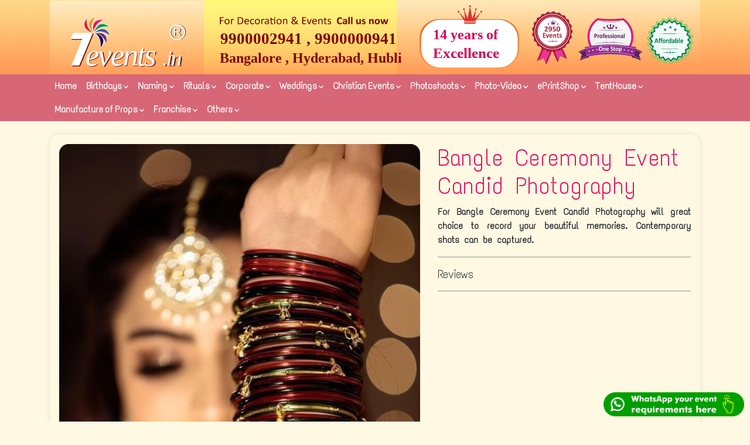

--- FILE ---
content_type: text/html; charset=UTF-8
request_url: https://7events.in/post-bangle-ceremony-event-candid-photography
body_size: 9313
content:
<!doctype html>

<html lang="en">

<head>
    <meta charset="utf-8">
    <meta name="viewport" content="width=device-width, initial-scale=1, shrink-to-fit=no">
    <!--<title>7events.in &amp;#8482; &amp;#174; THE BIG BRAND EVENTS : #1 Professional Events Planning</title>-->
      
    
    <meta name="description" content="For Bangle Ceremony Event Candid Photography will great choice to record your beautiful memories. Contemporary shots can be captured.">
    
    <title>Bangle Ceremony Event Candid Photography</title>
    
    
    <!--Facebook Meta Tags -->
    <meta property="og:url" content="http://7events.com/post-bangle-ceremony-event-candid-photography">
    <meta property="og:type" content="website">
    <meta property="og:title" content="Bangle Ceremony Event Candid Photography">
    <meta property="og:description" content="For Bangle Ceremony Event Candid Photography will great choice to record your beautiful memories. Contemporary shots can be captured.">
    <meta property="og:image" content="http://www.7events.com/public/image/slider_image/bangle-ceremony-event-1-bale-shstra.jpg">

    <meta name="twitter:card" content="summary_large_image">
    <meta property="twitter:domain" content="7events.com">
    <meta property="twitter:url" content="http://7events.com/post-bangle-ceremony-event-candid-photography">
    <meta name="twitter:title" content="Bangle Ceremony Event Candid Photography">
    <meta name="twitter:description" content="For Bangle Ceremony Event Candid Photography will great choice to record your beautiful memories. Contemporary shots can be captured.">
    <meta name="twitter:image" content="http://www.7events.com/public/image/slider_image/bangle-ceremony-event-1-bale-shstra.jpg">
    
    
    <link rel="shortcut icon" href="http://www.7events.in/public//img/fav.png" type="image/x-icon" />

    <!-- Bootstrap core CSS -->
    <link href="https://cdn.jsdelivr.net/npm/bootstrap@5.0.2/dist/css/bootstrap.min.css" rel="stylesheet" integrity="sha384-EVSTQN3/azprG1Anm3QDgpJLIm9Nao0Yz1ztcQTwFspd3yD65VohhpuuCOmLASjC" crossorigin="anonymous">

    <link href="http://www.7events.in/public//bootstrap/css/bootstrap.min.css" rel="stylesheet">
    
    <!--Boxicons-->
    <link href='https://unpkg.com/boxicons@2.1.2/css/boxicons.min.css' rel='stylesheet'>

    <!-- Custom styles for this template -->
    <link rel="stylesheet" type="text/css" href="http://www.7events.in/public//css/style.css">
    <link rel="stylesheet" type="text/css" href="http://www.7events.in/public//css/frontend-style.css">
    <link rel="stylesheet" type="text/css" href="http://www.7events.in/public//css/menu.css">

    <!-- Hover Effects -->
    <link rel="stylesheet" href="http://www.7events.in/public//css/imagehover/imagehover.min.css">
    <link rel="stylesheet" type="text/css" href="http://www.7events.in/public//css/animation.css">

    <!-- FontAwesome -->
    <link rel="stylesheet" href="https://use.fontawesome.com/releases/v5.6.3/css/all.css">

    <!-- Owl Carousel -->
    <link rel="stylesheet" href="http://www.7events.in/public//owlcarousel/owl.carousel.min.css">
    <link rel="stylesheet" href="http://www.7events.in/public//owlcarousel/owl.theme.default.min.css">

    <!-- jQuery library -->
    <script src="http://code.jquery.com/jquery-1.11.2.min.js"></script>
    <script src="http://code.jquery.com/ui/1.11.4/jquery-ui.min.js"></script><!-- start niceGallery scripts -->
    <script type="text/javascript" src="http://www.7events.in/public//js/custom.js"></script>
    <script type="text/javascript" src="http://www.7events.in/public//js/FlickrAPI.js"></script>
    <script type="text/javascript" src="http://www.7events.in/public//js/Flickr.Gallery.min.js"></script>
    <script type="text/javascript" src="https://cdn.jsdelivr.net/jquery.jssocials/1.4.0/jssocials.min.js"></script>

    <link type="text/css" rel="stylesheet" href="https://cdn.jsdelivr.net/jquery.jssocials/1.4.0/jssocials.css" />
    <script src="https://cdn.jsdelivr.net/npm/bootstrap@5.0.2/dist/js/bootstrap.bundle.min.js" integrity="sha384-MrcW6ZMFYlzcLA8Nl+NtUVF0sA7MsXsP1UyJoMp4YLEuNSfAP+JcXn/tWtIaxVXM" crossorigin="anonymous"></script>

    <link rel="stylesheet" type="text/css" href="http://www.7events.in/public//css/gallery.css" />
    
    <!-- Google Analytics -->

    <script>
        (function (i, s, o, g, r, a, m) {

            i['GoogleAnalyticsObject'] = r;

            i[r] = i[r] || function () {

                (i[r].q = i[r].q || []).push(arguments)

            }, i[r].l = 1 * new Date();

            a = s.createElement(o),

                m = s.getElementsByTagName(o)[0];

            a.async = 1;

            a.src = g;

            m.parentNode.insertBefore(a, m)

        })(window, document, 'script', 'https://www.google-analytics.com/analytics.js', 'ga');

        ga('create', 'UA-8280013-1', 'auto');

        ga('send', 'pageview');

    </script>

    <!-- Google Analytics -->

</head>



<body class="home">



    <!-- Header -->
    
    <div id="header-container">

        <div class="container-fluid header" >
    
            <div class="container">
                
                                    <a href="https://7events.in"><img src="http://www.7events.in/public/images/header/7events-svg-header.svg" class="w-100"></a>
                    
            </div>
    
        </div>
    
        <div class="container-fluid m-header mobile-header">
    
            <div class="row">

                <div class="d-flex align-items-center justify-content-center mobile-logo">
                    
                    <img src="http://www.7events.in/public/images/header/7events-svg-header-mobile.svg" class="mobile-img-logo">
 
                </div>

            </div>
            
        </div>
    
    
    
        <div class="navbar navbar-expand-md navbar-dark sot-nav" role="navigation">
    
            <div class="container">
                
                <div class="navbar-toggler w-100 p-0" style="border: none; cursor: auto;">
                    <div class=" d-flex align-items-center w-100">
                        
                        <a href="https://7events.in" class="navbar-toggler p-0 mr-2"style="border: none;">
                            <img  src="http://www.7events.in/public/images/common/home-icon.png"  style="width: 20px;"/> 
                        </a>
                            
                        <div class="menu-toggle d-flex align-items-center" style="display: inline-block;">
                            <button id="menu-btn" class="navbar-toggler mr-2 p-1 " type="button">
                                <span class="navbar-toggler-icon"></span>
                            </button>
                        </div>
                        <span style="color: #fff; font-weight: 600; font-size: 12px;">MENU</span>
                        
                        <p class="text-white mb-0 text-right w-100" style="text-align: right; font-size: 14px; font-weight: 600;"> <span style="color: yellow;font-weight: 900; word-spacing: -5px; letter-spacing: 1px;">Call Sumi:</span>
                            <a class="text-white" href="Tel:+919900002941" style="font-weight: 600;">9900002941</a>,
                            <a  class="text-white" href="Tel:+919900000941" style="font-weight: 600;">9900000941</a>
                        </p>
                    
                    </div>
                </div>
    
                    
    
                <div class="navbar-collapse">
                    <ul class="navbar-nav mr-auto flex-wrap" id="megamenumain">
                        <li class="nav-item">
                                                            <a class="nav-link" href="https://7events.in">Home</a>
                                                    </li>
                                                <li class="nav-item dropdown">
    
                            <a class="nav-link dropdown-toggle " href="javascript:;">Birthdays <i class="fa fa-chevron-down" aria-hidden="true"></i></a>
    
                            <ul class="dropdown-menu menu-2">
                                                                
                                                                                                                                                <li><a href="https://7events.in/birthdays/birthday-party-event-decorations-7events-planning"  class="decoration-active ">Decorations</a></li>
                                                                                                                                                                                    <li><a href="https://7events.in/birthdays/birthday-party-entertainment-fun-activities-games-shows-carnival-arts-crafts-mc-dance-music-musement"  class="decoration-active ">Entertainment</a></li>
                                                                                                                                                                                    <li><a href="https://7events.in/birthdays/birthday-icards-whatsapp-card-ecards-soft-copy-template-design-invitation-card-7events"  class="decoration-active ">eCards</a></li>
                                                                                                                                                                                    <li><a href="https://7events.in/birthdays/cakes"  class="decoration-active ">Cakes</a></li>
                                                                                                                                                                                    <li><a href="https://7events.in/birthdays/cake-table-deco-theme-based-birthday-party-gilr-boy-themes"  class="decoration-active ">Cake Table Deco</a></li>
                                                                                                                                                                                    <li><a href="https://7events.in/birthdays/birthday-special-photography-candid-cake-smash-candid-video-portraiture"  class="decoration-active ">Spcl Bday Photo</a></li>
                                                                                                                                                                                    <li><a href="https://7events.in/birthdays/lightsmusic"  class="decoration-active ">Lights-Music</a></li>
                                                                                                </ul>
                        </li>
                                                <li class="nav-item dropdown">
    
                            <a class="nav-link dropdown-toggle " href="javascript:;">Naming <i class="fa fa-chevron-down" aria-hidden="true"></i></a>
    
                            <ul class="dropdown-menu menu-2">
                                                                
                                                                                                                                                <li><a href="https://7events.in/naming/naming-namakara-decoration-stage-flower-cradle-best-beautiful-backdrop"  class="decoration-active ">Decorations</a></li>
                                                                                                                                                                                    <li><a href="https://7events.in/naming/cradles"  class="decoration-active ">Cradles</a></li>
                                                                                                                                                                                    <li><a href="https://7events.in/naming/name-boards"  class="decoration-active ">Name Boards</a></li>
                                                                                                                                                                                    <li><a href="https://7events.in/naming/ecards"  class="decoration-active ">eCards</a></li>
                                                                                                                                                                                    <li><a href="https://7events.in/naming/articles"  class="decoration-active ">Articles</a></li>
                                                                                                </ul>
                        </li>
                                                <li class="nav-item dropdown">
    
                            <a class="nav-link dropdown-toggle " href="javascript:;">Rituals <i class="fa fa-chevron-down" aria-hidden="true"></i></a>
    
                            <ul class="dropdown-menu menu-2">
                                                                
                                                                                                                                                <li><a href="https://7events.in/rituals/puberty-ceremony"  class="decoration-active ">Puberty Ceremony</a></li>
                                                                                                                                                                                    <li><a href="https://7events.in/rituals/mundan-mudi"  class="decoration-active ">Mundan - Mudi</a></li>
                                                                                                                                                                                    <li><a href="https://7events.in/rituals/house-warming"  class="decoration-active ">House Warming</a></li>
                                                                                                                                                                                    <li><a href="https://7events.in/rituals/baby-shower-seemantha"  class="decoration-active ">Baby Shower</a></li>
                                                                                                                                                                                    <li><a href="https://7events.in/rituals/bangle-ceremony-bale-shastra-event-decoraiton-photo"  class="decoration-active ">Bangle  Ceremony</a></li>
                                                                                                                                                                                    <li><a href="https://7events.in/rituals/mehndi"  class="decoration-active ">Mehndi</a></li>
                                                                                                                                                                                    <li><a href="https://7events.in/rituals/dhoti-ceremony"  class="decoration-active ">Dhoti Ceremony</a></li>
                                                                                                                                                                                    <li><a href="https://7events.in/rituals/threading-munji"  class="decoration-active ">Threading Munji</a></li>
                                                                                                </ul>
                        </li>
                                                <li class="nav-item dropdown">
    
                            <a class="nav-link dropdown-toggle " href="javascript:;">Corporate <i class="fa fa-chevron-down" aria-hidden="true"></i></a>
    
                            <ul class="dropdown-menu menu-2">
                                                                
                                                                                                                                                <li><a href="https://7events.in/corporate/corporate-annual-days-event-planning-7events"  class="decoration-active ">Annual Days</a></li>
                                                                                                                                                                                    <li><a href="https://7events.in/corporate/achievements-1"  class="decoration-active ">Achievements</a></li>
                                                                                                </ul>
                        </li>
                                                <li class="nav-item dropdown">
    
                            <a class="nav-link dropdown-toggle " href="javascript:;">Weddings <i class="fa fa-chevron-down" aria-hidden="true"></i></a>
    
                            <ul class="dropdown-menu menu-2">
                                                                
                                                                                                                                                <li><a href="https://7events.in/weddings/backdrops"  class="decoration-active ">BackDrops</a></li>
                                                                                                                                                                                    <li><a href="https://7events.in/weddings/special-weddings"  class="decoration-active ">Special Weddings</a></li>
                                                                                                                                                                                    <li><a href="https://7events.in/weddings/mantaps"  class="decoration-active ">Mantaps</a></li>
                                                                                                                                                                                    <li><a href="https://7events.in/weddings/chappara"  class="decoration-active ">Chappara</a></li>
                                                                                                                                                                                    <li><a href="https://7events.in/weddings/royal-wedding"  class="decoration-active ">Royal Wedding</a></li>
                                                                                                                                                                                    <li><a href="https://7events.in/weddings/open-weddings"  class="decoration-active ">Open Weddings</a></li>
                                                                                                                                                                                    <li><a href="https://7events.in/weddings/haldi"  class="decoration-active ">Haldi</a></li>
                                                                                                                                                                                    <li><a href="https://7events.in/weddings/engagement"  class="decoration-active ">Engagement</a></li>
                                                                                                                                                                                    <li><a href="https://7events.in/weddings/sangeet"  class="decoration-active ">Sangeet</a></li>
                                                                                                </ul>
                        </li>
                                                <li class="nav-item dropdown">
    
                            <a class="nav-link dropdown-toggle " href="javascript:;">Christian Events <i class="fa fa-chevron-down" aria-hidden="true"></i></a>
    
                            <ul class="dropdown-menu menu-2">
                                                                
                                                                                                                                                <li><a href="https://7events.in/christian-events/event-of-christians"  class="decoration-active ">Event of Christians</a></li>
                                                                                                                                                                                    <li><a href="https://7events.in/christian-events/christian-wedding"  class="decoration-active ">Christian Wedding</a></li>
                                                                                                                                                                                    <li><a href="https://7events.in/christian-events/baptism"  class="decoration-active ">Baptism</a></li>
                                                                                                                                                                                    <li><a href="https://7events.in/christian-events/communion"  class="decoration-active ">Communion</a></li>
                                                                                                </ul>
                        </li>
                                                <li class="nav-item dropdown">
    
                            <a class="nav-link dropdown-toggle " href="javascript:;">Photoshoots <i class="fa fa-chevron-down" aria-hidden="true"></i></a>
    
                            <ul class="dropdown-menu menu-2">
                                                                
                                                                                                                                                <li><a href="https://7events.in/photoshoots/candid-shoots"  class="decoration-active ">Candid Shoots</a></li>
                                                                                                                                                                                    <li><a href="https://7events.in/photoshoots/maternity-shoot"  class="decoration-active ">Maternity Shoot</a></li>
                                                                                                                                                                                    <li><a href="https://7events.in/photoshoots/pre-wedding"  class="decoration-active ">Pre Wedding</a></li>
                                                                                                                                                                                    <li><a href="https://7events.in/photoshoots/cake-smash"  class="decoration-active ">Cake Smash</a></li>
                                                                                                                                                                                    <li><a href="https://7events.in/photoshoots/video-cinematic-candid-videography-showreel-teaser"  class="decoration-active ">Video Cinematic</a></li>
                                                                                                </ul>
                        </li>
                                                <li class="nav-item dropdown">
    
                            <a class="nav-link dropdown-toggle " href="javascript:;">Photo-Video <i class="fa fa-chevron-down" aria-hidden="true"></i></a>
    
                            <ul class="dropdown-menu menu-2">
                                                                
                                                                                                                                                <li><a href="https://7events.in/photo-video/candi-photo"  class="decoration-active ">Candi Photo</a></li>
                                                                                                                                                                                    <li><a href="https://7events.in/photo-video/photo-conventional"  class="decoration-active ">Photo Conventional</a></li>
                                                                                                                                                                                    <li><a href="https://7events.in/photo-video/photo-portrature"  class="decoration-active ">Photo Portrature</a></li>
                                                                                                                                                                                    <li><a href="https://7events.in/photo-video/video-candid"  class="decoration-active ">Video Candid</a></li>
                                                                                                                                                                                    <li><a href="https://7events.in/photo-video/video-hd-uhd-4k"  class="decoration-active ">Video HD UHD 4K</a></li>
                                                                                                                                                                                    <li><a href="https://7events.in/photo-video/drone-shoot"  class="decoration-active ">Drone Shoot</a></li>
                                                                                                                                                                                    <li><a href="https://7events.in/photo-video/jimmy-jib"  class="decoration-active ">Jimmy Jib</a></li>
                                                                                                                                                                                    <li><a href="https://7events.in/photo-video/display-units"  class="decoration-active ">Display Units</a></li>
                                                                                                                                                                                    <li><a href="https://7events.in/photo-video/video-live-mixing"  class="decoration-active ">Video Live-Mixing</a></li>
                                                                                                </ul>
                        </li>
                                                <li class="nav-item dropdown">
    
                            <a class="nav-link dropdown-toggle " href="javascript:;">ePrintShop <i class="fa fa-chevron-down" aria-hidden="true"></i></a>
    
                            <ul class="dropdown-menu menu-2">
                                                                
                                                                                                                                                <li><a href="https://7events.in/eprintshop/digital-printing"  class="decoration-active ">Digital Printing</a></li>
                                                                                                </ul>
                        </li>
                                                <li class="nav-item dropdown">
    
                            <a class="nav-link dropdown-toggle " href="javascript:;">TentHouse <i class="fa fa-chevron-down" aria-hidden="true"></i></a>
    
                            <ul class="dropdown-menu menu-2">
                                                                
                                                                                                                                                <li><a href="https://7events.in/tenthouse/furniture-chair-table-stage-platform-deewan-bed-sofa-round-dining-cauch-grand-sofa"  class="decoration-active ">Furniture</a></li>
                                                                                                                                                                                    <li><a href="https://7events.in/tenthouse/shelter-tent-canopy-pagoda-china-tent-german-tent-tin-sheet-tent-water-proof-tent-shamiyana-pendal"  class="decoration-active ">Shelter</a></li>
                                                                                                </ul>
                        </li>
                                                <li class="nav-item dropdown">
    
                            <a class="nav-link dropdown-toggle " href="javascript:;">Manufacture of Props <i class="fa fa-chevron-down" aria-hidden="true"></i></a>
    
                            <ul class="dropdown-menu menu-2">
                                                                
                                                                                                                                                <li><a href="https://7events.in/manufacture-of-props/deco-items-fabrication"  class="decoration-active ">Deco Items Fabrication</a></li>
                                                                                                                                                                                    <li><a href="https://7events.in/manufacture-of-props/led-signages-boards"  class="decoration-active ">LED Signages Boards</a></li>
                                                                                                </ul>
                        </li>
                                                <li class="nav-item dropdown">
    
                            <a class="nav-link dropdown-toggle " href="javascript:;">Franchise <i class="fa fa-chevron-down" aria-hidden="true"></i></a>
    
                            <ul class="dropdown-menu menu-2">
                                                                
                                                                                                                                                <li><a href="https://7events.in/franchise/franchise-inquiry"  class="decoration-active ">Franchise Inquiry</a></li>
                                                                                                                                                                                    <li><a href="https://7events.in/franchise/franchise-offer"  class="decoration-active ">Franchise Offer</a></li>
                                                                                                                                                                                    <li><a href="https://7events.in/franchise/hublibranch"  class="decoration-active ">Hubli-Branch</a></li>
                                                                                                </ul>
                        </li>
                                                <li class="nav-item dropdown">
    
                            <a class="nav-link dropdown-toggle " href="javascript:;">Others <i class="fa fa-chevron-down" aria-hidden="true"></i></a>
    
                            <ul class="dropdown-menu menu-2">
                                                                
                                                                                                                                                <li><a href="https://7events.in/others/sound-music"  class="decoration-active ">Sound &amp; Music</a></li>
                                                                                                                                                                                    <li><a href="https://7events.in/others/deco-designer-lights-ambiance-led-dj-lights-strobes-head-all-lights"  class="decoration-active ">Lighings</a></li>
                                                                                                </ul>
                        </li>
                            
                    </ul>
                </div>
    
            </div>
    
        </div>
         
    
    </div>

        


    <!-- Section -->

     
    <!-- Modal -->
    <div class="modal fade" id="exampleModal" tabindex="-1" aria-labelledby="exampleModalLabel" aria-hidden="true">
        <div class="modal-dialog modal-dialog-centered">
            <div class="modal-content">
                <div class="modal-header">
                    <h5 class="modal-title" id="exampleModalLabel">Reviews</h5>
                    <button type="button" class="btn-close" data-bs-dismiss="modal" aria-label="Close"></button>
                </div>
                <div class="modal-body">
                    <div class=" first">
                        <h5>Reviews</h5>
                        <hr>
                                            </div>
                </div>
                <div class="modal-footer">
                </div>
            </div>
        </div>
    </div>

    <body>
        
        <div class="container my-4 blog-mt-top">
            
            <div class="blog-container ">
                    
                <div class="row ">
                    <div class="col-md-7">
                        <div class="birth-pic-main">
                            <img src="http://www.7events.in/public/images/posts/bangle-ceremony-event-1-bale-shstra.jpg" width="100%" alt="" class="img-fluid">
                            <div class="div-icon">
                                <div id="share"></div>
                                <script>
                                    $("#share").jsSocials({
                                        showCount: false,
                                        showLabel: false,
                                        shares: [
                                            {
                                                share: "whatsapp",
                                                logo: "http://www.7events.in/public//socialmedialogo/whatsapp.svg"
                                            },
                                            {
                                                share: "twitter",
                                                logo: "http://www.7events.in/public//socialmedialogo/logo-twitter-circle-png-transparent-200px.png"
                                            },
                                            {
                                                share: "pinterest",
                                                logo: "http://www.7events.in/public//socialmedialogo/Pinterest.png"
                                            },
                                            // {
                                            //     share: "facebook",
                                            //     logo: "http://www.7events.in/public//socialmedialogo/fb.png"
                                            // },
                                            
                                            // {
                                            //     share: "linkedin",
                                            //     logo: "http://www.7events.in/public//socialmedialogo/LinkedIn.png"
                                            // },
    
                                        ]
                                    });
                                </script>
                            </div>
                        </div>
                    </div>
                    <div class="col-md-5">
                        <div class=" first">
                            <h1 class="text1">Bangle Ceremony Event Candid Photography</h1>
                            <p>For Bangle Ceremony Event Candid Photography will great choice to record your beautiful memories. Contemporary shots can be captured.<br></p>
                            <hr>
                            <h5>Reviews</h5>
                            <hr>
                                                    </div>
                    </div>
                </div>
                
            
            </div>

            
            <div class="row mt-4">
                
                <div class="col-sm-12">
                            
                    <div class="div-check">
                        <form action="https://7events.in/rating" method="post">
                            <div class="modal-contain row m-0" id="modal_containerr">
                                <input type="hidden" name="_token" value="SlqOJydPQasVKrgMlKBPsJUErRvZAzLC4AstOEd6">                                
                                
                                <div class="col-sm-12 col-md-3">
                                    <h5>Enter your name</h5>
                                    <input type="text" name="email"  class="form-control"  required value="">
                                                                    </div>
                                
                                <div class="col-sm-12 col-md-3">
                                    <h5>Feedback</h5>
                                    <textarea id="textBox" name="details" value="0"  class="form-control"  rows="2"></textarea>
                                                                        <input type="hidden" name="rating_value" id="ratting">
                                    <input type="hidden" name="subcategory_id" value="1448">
                                </div>
                                
                                <div class="col-sm-12 col-md-2">
                                    
                                    <div class="div-ratting">
                                        <h5>Rating Us</h5>
                                        <span class="fa fa-star ratting" id="rattingOne"></span>
                                        <span class="fa fa-star ratting" id="rattingTwo"></span>
                                        <span class="fa fa-star ratting" id="rattingThree"></span>
                                        <span class="fa fa-star ratting" id="rattingFour"></span>
                                        <span class="fa fa-star ratting" id="rattingFive"></span>
                                    </div>
                                                                    
                                </div>
        
                                
                                    <div class="captcha-text col-sm-12 col-md-4">
                                        
                                        <h5 for="password">Captcha</h5>
                                        
                                        <div class="captcha">
                                            <input type="hidden" name="xvalue" class="xvalue" value="1">
                                            <input type="hidden" name="yvalue" class="yvalue" value="3">
                                            
                                            <div class="d-flex justify-content-between align-items-center">
                                                
                                                <input disabled type="text" class="xvalue text-center" value="1" style="width: 30px;">
                                                
                                                <span class="px-1"> + </span>
                                                
                                                <input class="yvalue text-center" type="text" value="3" disabled style="width: 30px;">
                                                
                                                <span class="px-1"> = </span>
                                                
                                                <input id="captcha" type="text" class="form-control" placeholder="Enter Captcha" name="captcha" style="max-width: 120px;">
                                            </div>
        
                                        </div>
        
                                                                            
                                        <div class="d-flex justify-content-between align-items-center">
                                            <button class="btn btn-light" type="submit"  style="min-width: 120px;">Submit</button>
                                            
                                            <a class="view-all-review ml-4" href="https://7events.in/all-rating">View all Reviews</a>    
                                        </div>
                                        
            
                                        
                                    
                                    </div>
                                    
        
                                            
                                            
                                    
                                
                            </div>
                        </form>
                    </div>


                </div>
                
            </div>

        </div>
        
         




        <script>
            rattingOne = document.getElementById('rattingOne');
            rattingTwo = document.getElementById('rattingTwo');
            rattingThree = document.getElementById('rattingThree');
            rattingFour = document.getElementById('rattingFour');
            rattingFive = document.getElementById('rattingFive');

            ratting = document.getElementById('ratting');

            rattingOne.addEventListener('click', function() {
                this.style.color = "red";
                rattingTwo.style.color = "white";
                rattingThree.style.color = "white";
                rattingFour.style.color = "white";
                rattingFive.style.color = "white";
                ratting.value = 1;
            })
            rattingTwo.addEventListener('click', function() {
                rattingOne.style.color = "yellow";
                this.style.color = "yellow";
                rattingThree.style.color = "white";
                rattingFour.style.color = "white";
                rattingFive.style.color = "white";
                ratting.value = 2;
            })
            rattingThree.addEventListener('click', function() {
                rattingOne.style.color = "yellow";
                rattingTwo.style.color = "yellow";
                this.style.color = "yellow";
                rattingFour.style.color = "white";
                rattingFive.style.color = "white";
                ratting.value = 3;
            })
            rattingFour.addEventListener('click', function() {
                rattingOne.style.color = "#15de07";
                rattingTwo.style.color = "#15de07";
                rattingThree.style.color = "#15de07";
                this.style.color = "#15de07";
                rattingFive.style.color = "white";
                ratting.value = 4;
            })
            rattingFive.addEventListener('click', function() {
                rattingOne.style.color = "#15de07";
                rattingTwo.style.color = "#15de07";
                rattingThree.style.color = "#15de07";
                rattingFour.style.color = "#15de07";
                this.style.color = "#15de07";
                ratting.value = 5;
            })

            $(".btn-refresh").click(function() {
                $.ajax({
                    type: 'GET',
                    url: '/refresh_captcha',
                    success: function(data) {
                        $(".xvalue").val(data.x);
                        $(".yvalue").val(data.y);
                    }
                });
            });

            $('.whatsupShare').click(function() {
                window.location = 'whatsapp://send?text=' + encodeURIComponent(imageURL);
            })
        </script>
    </body>
    <!-- rating -->
    
    
    
    
    <div id="footer">
        <div class="container">
            <footer class="pt-4 pt-md-5">
                <div class="row">
                    <div class="col-sm-12 col-md-4 sot-ft-menu">
                        <h4>OTHER LINKS</h4>
                        <ul class="list-unstyled text-small two-col">
                            <li><a href="https://7events.in/contact-us"><i class='fas fa-chevron-circle-right red-arrow' ></i> Contact-Us</a></li>
                            <li><a href="https://7events.in/about-us"><i class='fas fa-chevron-circle-right red-arrow' ></i> About Us</a></li>
                            <li><a href="https://7events.in/faqs"><i class='fas fa-chevron-circle-right red-arrow ' ></i> FAQs</a></li>
                            <!--https://7events.in/sitemap-->
                            <li><a href="https://7events.in/sitemap.xml"><i class='fas fa-chevron-circle-right red-arrow ' ></i> Sitemap</a></li> 
                          
                            <li><a href="https://7events.in/franchisee"><i class='fas fa-chevron-circle-right red-arrow' ></i> Franchisee</a></li>
                            
                        </ul>
                    </div>
                    <div class="col-sm-12 col-md-4 sot-social">
                        <h4>REACH-US</h4>

                        <ul class="list-unstyled text-small  two-col">
                            
                            <li><img src="http://www.7events.in/public/images/common/whatsapp.png"> <a href="https://api.whatsapp.com/send?phone=919900000941">9900000941</a></li>
                            
                            <li><img src="http://www.7events.in/public/images/common/whatsapp.png"> <a href="https://api.whatsapp.com/send?phone=919900002941">9900002941</a></li>
                            
                            <li><img src="http://www.7events.in/public/images/common/whatsapp.png"> <a href="https://api.whatsapp.com/send?phone=917070101010">7070101010</a></li>
                            
                            <li><img src="http://www.7events.in/public/images/common/mail.png"> <a href="mailto:mail@7events.in">mail@7events.in</a></li>
                            
                           
                            
                        </ul>
                    </div>
                    <div class="col-sm-12 col-md-4 sot-social">
                        <h4>FOLLOW-US</h4>
                        <ul class="list-unstyled text-small">
                            
                            <li><a href="https://www.facebook.com/7events.bigbrand"><i class='bx bxl-facebook'></i> 7events.bigbrand</a></li>
                            
                            <li><a href="https://m.youtube.com/c/7eventsEventManagementStudio/videos"><i class='bx bxl-youtube' ></i>  7eventsEventManagementStudio</a></li>
                            
                        </ul>
                    </div> 
                </div>
            </footer>
        </div>

    </div>
    
    
    <div class="sot-copy-right py-3">
        <div class="container">
            <h6 class="text-center text-1">DISCLAIMER: STRICT TRADEMARK LAW APPLIES.</h6>
            <p> <span class="text-1">CYBERSQATTING, Infringement of 7events.in &#8482; &#174; Logo, 7events.in &#8482; &#174;, 7events.com URL, Company Name 7events, and any Social media account presence in inmitated name/logo/url ; Concept Imitation, Workflow, Replication, 
            IMITATION, CONCEPT IMITATION, WORKFLOW, MODIFICATION, REPLICATION IN ANY FORM,</span> 
            <span class="text-sm" class="p2">Intellectual Property/Concept Stealth,Hacks,Grabs are punishable here are owned by the owners of this site and it
                is unique of its kind in the world.The concept terminologies are also copyrighted.Respect Copyright
                Laws.Infringement lawsuit will be implacable.Website Visitors whereabouts are technically monitored
                and recorded in Database.And in any suspect,personal investigation will be initiated. The logo
                "7events.in &#8482; &#174; &amp; 7events.com" are the registered Trademark of the company."myeventshop" is another
                registered Trademark of the company. The complete content and the concepts are purely created by the
                site owners and this guanine contents holds copyright in India and rest of the world.</span></p>
        </div>
        <span id="siteseal">
            <script async="" type="text/javascript"
                src="https://seal.godaddy.com/getSeal?sealID=ETreTO9aMikERPYvfeMDGqiR64Ijtz4HgGyIZcH1GLMLGsOqxYz2iVhqnO3n">
            </script>
        </span>
    </div>
    
    
    
    
    
    <div class="whatsapp-chat">
        <a href="https://api.whatsapp.com/send?phone=919900002941" target="_blank">
            <img src="http://www.7events.in/public/images/common/whatsapp-7events.png" class="whatsapp-chat-img" >
        </a>
    </div>

    
    
    
    
    <script type="text/javascript" src="http://www.7events.in/public//js/jquery-3.3.1.min.js"></script>

    <script type="text/javascript" src="bootstrap/js/bootstrap.min.js"></script>

    <script type="text/javascript" src="js/my.js"></script>

    <script src="https://cdnjs.cloudflare.com/ajax/libs/OwlCarousel2/2.3.4/owl.carousel.min.js"></script>

    <link rel="stylesheet" href="https://cdnjs.cloudflare.com/ajax/libs/fancybox/2.1.5/jquery.fancybox.min.css" media="screen">

    <script src="https://cdnjs.cloudflare.com/ajax/libs/fancybox/2.1.5/jquery.fancybox.min.js"></script>

    <script type="text/javascript" src="http://www.7events.in/public//js/ace-responsive-menu.js"></script>

    <script type="text/javascript">
        $("#megamenumain").aceResponsiveMenu({
            resizeWidth: '767', // Set the breakpoint same in Media query       
            animationSpeed: 'fast', //slow, medium, fast
            accoridonExpAll: false //Expands all the accordion menu on click
        });

    </script>
    
    
    <!-- cdnjs -->
    <script type="text/javascript" src="//cdnjs.cloudflare.com/ajax/libs/jquery.lazy/1.7.9/jquery.lazy.min.js"></script>
    <script type="text/javascript" src="//cdnjs.cloudflare.com/ajax/libs/jquery.lazy/1.7.9/jquery.lazy.plugins.min.js"></script>
    


    <script type="text/javascript">
        $(document).ready(function () {

            //FANCYBOX

            // https://github.com/fancyapps/fancyBox

            $(".fancybox").fancybox({

                openEffect: "none",

                closeEffect: "none"

            });
            
             $('.url').click(function(){
                var href = this.href;
                window.location = href
            });
            
            
            headerReset();
            
            $(window).on('load', function() { 
                 console.log('page loaded');
                    headerReset();
              });
          
          
         $('.lazy').lazy({
                scrollDirection: 'vertical',
                effect: 'fadeIn',
                visibleOnly: false,
                delay: 1000
            });
            
        
           


        });
         var lastScrollTop = 0;
          $(window).on('scroll', function() {
            st = $(this).scrollTop();
            if(st > lastScrollTop) { 
                
                $('body').addClass('scroll-top-active');
                
            }
            else {

                $('body').removeClass('scroll-top-active');
            } 
            
            if($(this).scrollTop() < 5){
                $('body').removeClass('scroll-top-active');
            }
            
            lastScrollTop = st;
        });
    
        $(window).resize(function(){
          headerReset();
        });
        
        
        function headerReset(){
            var menuTop = 0;
            if ($(window).width() > 767) {
                menuTop = $('.container-fluid.header').outerHeight();
            }else{
                menuTop = $('.container-fluid.m-header.mobile-header').outerHeight();    
            }
            
            $('.navbar.navbar-expand-md.navbar-dark.sot-nav').css('top', menuTop + 'px');
            
            var bodyPadding = menuTop + $('.navbar.navbar-expand-md.navbar-dark.sot-nav').outerHeight() - 1;
            
            $('body').css('padding-top', bodyPadding + 'px');
        }
        

    </script>



    

</body>



</html>


--- FILE ---
content_type: text/css
request_url: https://www.7events.in/public//css/style.css
body_size: 6018
content:
@import url("https://fonts.googleapis.com/css2?family=Yanone+Kaffeesatz:wght@300;400&display=swap");
@import url("https://fonts.googleapis.com/css2?family=Open+Sans:wght@400;500&display=swap");
@import url("https://fonts.googleapis.com/css2?family=Text+Me+One&display=swap");

@import url('https://fonts.googleapis.com/css2?family=Calistoga&display=swap');
*,
body {
  padding: 0;
  margin: 0;
  box-sizing: border-box;
  /*font-family: calibri, "Open Sans", sans-serif;*/
  font-family: calibri, "sans-serif";
  font-family: "Text Me One", sans-serif;
  font-weight: 600;
}


.new-font{
    font-family: 'Calistoga', cursive; 
}


@media screen and (max-width: 767px){
    .sot-professional-1{
        font-weight: 600;   
    }    
}



a{
      font-weight: 600 !important;
}

.navbar-nav .nav-item.dropdown:hover .dropdown-menu.menu-2 {
  display: block !important;
}

@media screen and (max-width: 767px) {
  .dropdown-menu.menu-3 li {
    padding-left: 1.2rem !important;
  }
}

.m-header .mobile-img-logo {
  padding-left: 0px !important;
  /*max-width: 180px;*/
  width: 100%;
}

#main {
  padding-top: 1rem !important; 
}

@media screen and (min-width: 767px) {
  .bottom-header-img {
    display: none !important;
  }
}

p {
  text-align: justify;
}

.sot-professional-font-2 {
  font-family: "Yanone Kaffeesatz", sans-serif;
}

.navbar .dropdown-toggle::after {
  display: none !important;
}

.navbar .fa {
  font-size: 7pt;
}

.dropdown-menu .nav-item.dropdown .d-flex {
  display: flex;
  align-items: center;
  justify-content: space-between;
  position: relative;
}

.dropdown-menu .nav-item.dropdown .d-flex .fa {
  position: absolute;
  right: 10pt;
  top: 11px;
}

.m-header .d-flex {
  align-items: center;
  height: 100%;
}

div#sidemenu.stick {
  position: fixed;

  top: 0;

  z-index: 10;

  max-width: 285px;

  width: 100%;
}

.m-header {
  display: none;
}

.leftmenu {
  position: fixed;

  width: 204px;

  top: 0;

  bottom: 0;

  background-color: #fec3c5;

  z-index: 100;

  left: -204px;

  transition: 0.5s;

  overflow-y: auto;
}

.leftmenu ul li {
  border-bottom: 2px solid #fff;
}

.leftmenu ul li a {
  padding: 5px 35px;

  font-weight: 100;

  font-size: 14px;

  color: #6a0a23;

  display: block;

  text-decoration: none;
}

.open-menu .leftmenu {
  left: 0;
}

.toggle .fa-bars:before {
  content: url(../img/home-menu-img.png);
}

.toggle i {
  font-size: 35px;

  color: #000;

  position: fixed;

  top: 25px;

  left: 25px;

  transition: 0.5s;

  z-index: 9999;
}

.open-menu .toggle i {
  left: 250px;
}

.open-menu .fa-bars:before {
  content: "\f00d";
}

.leftmenu ul li a:hover {
  background: #fd888c;
}

.sot-submenu {
  display: none;

  /*padding-left: 20px;*/
}

.sot-submenu li {
  background-color: #ffbbd6;

  padding: 0px !important;
}

.sot-submenu li a {
  padding: 2px 0px 2px 45px;

  font-size: 15px;

  font-weight: 200;

  display: block;

  border-bottom: 0 !important;
}

.sidenav li {
  padding: 0px 0px 0px 0px;
}

.sidenav li:hover .sot-submenu {
  display: block;

  position: relative;

  transition: 0.5s;
}

.sidenav li:hover {
  background: #ffbbd6;
}

.sidenav li:hover {
  background-color: #ffbbd6;

  cursor: pointer;
}

.sidenav li:hover a {
  color: #6a0a23 !important;
}

.sidenav a {
  text-decoration: none;

  font-size: 14px;

  color: #6a0a23;

  display: block;

  font-weight: 600;

  padding: 2px 10px 2px 34px;
}

.sot-submenu li:hover {
  background-color: #fb6da5;

  display: block;
}

.header {
  background: url(../images/header/header-background.jpg);

  background-repeat: round;

  z-index: 10;

  position: relative;
}

body,
#main,
#home-section {
  background-color: #ffa895;
  background-color: #FFF9E3;
  
}

.section-container {
  padding: 0;
}

.homepage-heading {
  background: #fcdecc ;
  padding: 0.5rem;
  margin-bottom: 1rem;
  border-radius: 1rem;
  color: #421d0a; 
  text-align: center; 
}


.homepage-heading .font-1{
  word-spacing: -6px;   
}

.homepage-heading .font-1{
    font-size: 1.5rem !important;
}


@media only screen and (max-width: 768px) {
    .homepage-heading{
        padding: 0.1rem 0.1rem 0.5rem 0.1rem;    
        line-height: 20px;
    }
  .homepage-heading .font-1{
    font-size: 1rem !important;
    word-spacing: -2px;
  }
  .homepage-heading .font-2 {
    font-size: 1.1rem;
    word-spacing: 0pt !important;
    letter-spacing: 0pt;
  }
  
}








.birthday {
  border-radius: 1rem;

  padding: 0;

}

.birthday .sot-ih-img img {
  border-radius: 1rem !important;
}

/*.row .birthday:nth-child(4n) {*/
/*  margin-right: 0px !important;*/
/*}*/

.row {
  display: -webkit-flex !important;
  display: -ms-flexbox !important;
  display: flex !important;

  -webkit-flex-wrap: wrap !important;
  -ms-flex-wrap: wrap !important;
  flex-wrap: wrap !important;
}
/* .row {
    display: -webkit-flex !important;
    display: -ms-flexbox !important;
    display: flex !important;
} */

.birthday {
  position: relative;
  overflow: hidden;
}

.birthday .sot-img-info {
  width: 100%;
  height: 100%;
}

.birthday .sot-img-hover-1 .sot-img-info {
  background: #ff67a0 !important;
}

.grid {
  display: grid;
  grid-template-columns: 1fr;
  grid-gap: 8px;
}

@media only screen and (max-width: 600px) {
  .birthday-container .grid {
    grid-template-columns: 1fr 1fr;
    grid-gap: 3px;
  }
  .youtube-videos .grid {
    grid-template-columns: 1fr;
    grid-gap: 8px;
  }
}

@media only screen and (min-width: 600px) {
  .birthday-container .grid {
    grid-template-columns: 1fr 1fr 1fr 1fr;
  }
  .youtube-videos .grid {
    grid-template-columns: 1fr 1fr;
    grid-gap: 8px;
  }
}

.youtube-video-item{
    background-color: #ffe7d9;
    border-radius: 1rem;
    padding: 1rem 0.5rem;
}

.youtube-video-item .embed-responsive{
    border-radius: 1rem;
}

.youtube-video-item .youtube-video-title{
    color: #421d0a;
    word-spacing: -6px;
    font-size: 15px;
}
@media screen and (min-width: 720px){
    .youtube-video-item .youtube-video-title{
        font-size: 21px;
    }
}


.red-arrow{
    font-size: 15px;
    color: red;
}

.weddings {
  padding: 0;

  background: #e50505 !important;
}

.weddings .sot-img-hover-1 .sot-img-info {
  background: #f12b17 !important;
}

.ceremony {
  padding: 0;

  background-color: #4faefd !important;
}

.ceremony .sot-img-hover-1 .sot-img-info {
  background: #3f2fab !important;
}

.corporate {
  padding: 0;

  background-color: #fc6360 !important;
}

.corporate .sot-img-hover-1 .sot-img-info {
  background: #d91310 !important;
}

.sot-heading {
  font-size: 15px;
  font-weight: 600;
  color: #421d0a;
  word-spacing: -6px;
  
}

.sot-heading i,
.arrow-icon{
    font-size: 15px; 
    color: red;
}

.arrow-icon.big{
    font-size: 20px !important;
}

@media screen and (max-width: 720px) {
    
    
    .sot-heading{
        word-spacing: -3px;
    }
    
    .sot-heading i {
      font-size: 12px;
      margin-right: 1px;
    }
}

@media screen and (min-width: 720px) {
    .sot-heading {
      font-size: 21px;
        padding-bottom: 5px;
    }
}

.candid {
  padding: 0;

  background-color: #34278f !important;
}

.corporate .sot-img-hover-1 .sot-img-info {
  background: #d91310 !important;
}

.tent-house {
  padding: 0;

  background-color: #d9174d !important;
}

.tent-house .sot-img-hover-1 .sot-img-info {
  background: #fe89d8 !important;
}

.sounds {
  padding: 0;

  background-color: #e310db !important;
}

.sounds .sot-img-hover-1 .sot-img-info {
  background: #f9c0f7 !important;
}

.christian {
  padding: 0;

  background-color: #9800ff !important;
}

.christian .sot-img-hover-1 .sot-img-info {
  background: #dba9ff !important;
}

.festival {
  padding: 0;

  background-color: #fcfb00 !important;
}

.festival .sot-img-hover-1 .sot-img-info {
  background: #fbe201 !important;
}

.house-warming {
  padding: 0;

  background-color: #fd85a3 !important;
}

.house-warming .sot-img-hover-1 .sot-img-info {
  background: #f83e85 !important;
}

.rituals {
  padding: 0;

  background-color: #de6806 !important;
}

.rituals .sot-img-hover-1 .sot-img-info {
  background: #9f2611 !important;
}

.entertainment {
  padding: 0;

  background-color: #622e03 !important;
}

.entertainment .sot-img-hover-1 .sot-img-info {
  background: #da7e33 !important;
}

.boutique {
  padding: 0;

  background-color: #8e1613 !important;
}

.boutique .sot-img-hover-1 .sot-img-info {
  background: #a33768 !important;
}

.nri {
  padding: 0;

  background-color: #113093 !important;
}

.nri .sot-img-hover-1 .sot-img-info {
  background: #0d277e !important;
}

.customer-feedback {
  padding: 0;

  background-color: #cff254 !important;
}

.customer-feedback .sot-img-hover-1 .sot-img-info {
  background: #819c27 !important;
}

.allservices {
  padding: 0;

  background-color: #fec3c5 !important;
}

.allservices .sot-img-hover-1 .sot-img-info {
  background: #ec7e8b !important;
}

.sot-slider {
  color: #fff;

  padding: 20px 15px 45px 15px;
}

.sot-slider .embed-responsive{
    border-radius: 2rem;
}

.sot-slider h2 {
  font-size: 18px;

  margin-bottom: 10px;
}

.sot-slider button.owl-prev {
  position: absolute;

  top: 50%;

  transform: translate(-50%, -50%);

  left: 20px;
}

.sot-slider button.owl-next {
  position: absolute;

  top: 50%;

  transform: translate(-50%, -50%);

  right: 0;
}

.sot-slider button.owl-prev span,
.sot-slider button.owl-next span {
  font-size: 72px;

  font-weight: bold;
}

.sot-slider .owl-carousel {
  padding-top: 10px;
}

.sot-video {
  background-color: #34278f;

  padding: 20px 15px 45px 15px;
}

.sot-video h2 {
  font-size: 18px;

  color: #fff;

  margin-bottom: 10px;

  margin-top: 0px !important;
}

.bg-brown {
  background: #6a0a23;

  color: #fff;

  border-radius: 10px;
}

.mainservices p {
  font-size: 14px;
}

/*Footer*/

#footer {
  background: #740829;

  border-color: #e9eaee;

  font-size: 14px;

  font-weight: 600;

  position: relative;

  z-index: 3;
}

#footer h4 {
  margin-bottom: 20px;

  color: #fff;
}

#footer ul li a {
  text-decoration: none;

  color: #fff;
}

#footer li,
#footer p {
  color: #fff !important;
}

#footer .red-arrow{
    color: #fff !important;
    margin-right: 0.75rem !important;
}

@media only screen and (max-width: 600px) {
  #footer .col-12 {
    margin-bottom: 2rem !important;
  }
  
  #footer ul.two-col{
      column-count: 2;
  }
  
}

.sot-ft-menu ul li {
  padding: 8px 0px;
}

.sot-ft-menu ul li a {
  position: relative;
}



.sot-ft-menu ul li a:hover,
.sot-social ul li a:hover {
  color: #fff !important;
}

a.sot-web-ver:hover {
  background-color: #fc6ca7 !important;
}

.sot-social ul li {
  position: relative;
  padding: 8px 10px 8px 0px;
}

.sot-social ul li img {
  width: 10%;
  margin-top: -3px;
  margin-right: 5px;
}

li.sot-whatsapp:before {
  position: absolute;

  content: "\f232";

  left: 0;

  font-family: fontawesome;

  color: #4fb353;
}

#footer .bx {
  font-size: 1.2rem;
  width: 20px;
  margin-right: 5px;
}

#footer .list-unstyled li a {
  display: flex;
  align-items: center;
  justify-content: flex-start;
}

#footer .list-unstyled li {
  display: flex;
  align-items: center;
  justify-content: flex-start;
}

#footer .list-unstyled li img {
  min-width: 20px;
}

/*Footer ends here*/

/*Copy Right*/

.sot-copy-right {
  /*background-color: #e2c3bb;*/

  /*border: 1px solid #fdc9b0;*/

  z-index: 1;

  position: relative;
}

.sot-copy-right h6,
.sot-copy-right p {
  margin-bottom: 0px !important;
  font-size: 8px !important;
  color: #6a0a23 !important;
  font-size: 8px;
}

@media screen and (min-width: 767px) {
  .sot-copy-right .text-1 {
    font-size: 10px !important;
    font-weight: bold;
  }
}

.sot-copy-right .bold {
  font-weight: 600;
}

.sot-copy-right p {
  text-align: justify !important;
  text-justify: inter-word !important;
}

.sot-copy-right .text-sm {
  color: #6a0a23 !important;
}

@media only screen and (max-width: 600px) {
  .sot-copy-right .text-sm {
    font-size: 5pt !important;
    font-weight: 300 !important;
    line-height: 7px;
    display: block;
  }

  .sot-copy-right p {
    margin-bottom: 0px !important;
  }
}

.togglemobile {
  display: none;
}

#right-section .btn-group-lg > .btn,
.btn-lg {
  font-size: 16px;
}

.mobile-h-menu {
  display: none !important;
}

/*Copy Right Ends Here*/

.birthday-decoration-bangalore a.decoration-active,
.birthday-entertainment a.birthday-entertainment-active,
.ecards-birthday a.ecards-birthday-active,
.cake a.cake-active,
.studio a.studio-active,
.furniture a.furniture-active,
.lights-music a.lights-music-active,
.boutique a.boutique-active,
.food-2 a.food-2-active,
.backdrop-deco a.backdrop-deco-active,
.cradles a.cradles-active,
.name-board a.name-board-active,
.naming_articles a.naming_articles-active,
.naming_directory a.naming_directory-active,
.ecards_naming a.ecards_naming-active,
.naming-photography a.naming-photography-active,
.entertainment-naming a.entertainment-naming-active,
.furniture-naming a.furniture-naming-active,
.lights-music-2 a.lights-music-2-active,
.boutique-2 a.boutique-2-active,
.food-naming a.food-naming-active,
.body-weddings a.weddings-active,
.outdoor a.outdoor-active,
.mantaps a.mantaps-active,
.royal a.royal-active,
.elements a.elements-active,
.wedding-photography-2 a.wedding-photography-2-active,
.chapra a.chapra-active,
.wedding-entertainment a.wedding-entertainment-active,
.wedding-lights-music a.wedding-lights-music-active,
.wedding-furniture a.wedding-furniture-active,
.destination-weddings a.destination-weddings-active,
.wedding-boutique a.wedding-boutique-active,
.wedding-food a.wedding-food-active,
.honeymoon a.honeymoon-active,
.baptism a.baptism-active,
.first-holy-communion a.first-holy-communion-active,
.roce-ceremony a.roce-ceremony-active,
.wedding-events a.wedding-events-active,
.christmas-new-year a.christmas-new-year-active,
.threading-ceremony-2 a.threading-ceremony-2-active,
.puberty-ceremony a.puberty-ceremony-active,
.mundan-2 a.mundan-2-active,
.baby-shower-2 a.baby-shower-2-active,
.mehndi a.mehndi-active,
.haldi-2 a.haldi-2-active,
.bangal-ceremony a.bangal-ceremony-active,
.photography-3-2 a.photography-3-2-active,
.photo-conventional-2 a.photo-conventional-2-active,
.photo-candid-3 a.photo-candid-3-active,
.photo-portraying-2 a.photo-portraying-2-active,
.photo-prewedding-shoot-2 a.photo-prewedding-shoot-2-active,
.photo-drone-shoot-2 a.photo-drone-shoot-2-active,
.photo-babyhood-shoot-2 a.photo-babyhood-shoot-2-active,
.photo-meternity-shoot-2 a.photo-meternity-shoot-2-active,
.photo-matrimonial-shoot-2 a.photo-matrimonial-shoot-2-active,
.photo-album-prints-2 a.photo-album-prints-2-active,
.videography-2-2 a.videography-2-2-active,
.video-candid-2 a.video-candid-2-active {
  background: rgba(225, 152, 179, 0.6) !important;

  display: block;

  font-weight: bold;
}

.sot-professional {
  margin: 0px 10px 10px 10px;
}

/*Mobile Responsive*/

@media screen and (max-width: 767px) {
  #right-section button.btn {
    margin-top: 5px;
  }

  h1,
  h2 {
    font-size: 1.5rem;
  }

  .togglemobile {
    display: block;
  }

  .togglemobile i {
    position: fixed;

    top: 120px;

    display: block;

    right: 15px;

    z-index: 5;

    transition: 0.5s all;

    color: #000;

    font-size: 22px;
  }

  div#sidemenu {
    position: absolute;

    display: none;

    top: 0;

    left: 0;

    width: 100%;

    z-index: 1;

    transition: 0.5s all;
  }

  .open-menu div#sidemenu {
    display: block;
  }

  .sticky-menu {
    position: absolute;

    top: 0;

    width: 100%;

    margin-top: 0px !important;
  }

  /*Mobile Header*/

  .header {
    display: none;
  }

  .m-header {
    position: fixed;

    display: block;

    background: #fff;

    z-index: 99;

    top: 0;
  }

  .owl-carousel.mobile-h-menu.owl-loaded.owl-drag {
    margin-top: -53px;
  }

  .m-header .col-6 {
    padding-right: 0px;
  }

  .callto .call1,
  .callto .call2 {
    display: flex;
    align-items: center;
    justify-content: flex-start;
  }

  .call1 {
    width: 100%;

    float: left;

    padding: 5px 5px;

    background: #ff5b02;
  }

  .call1 ul,
  .call2 ul {
    margin: 0;

    padding: 0;
  }

  .m-header ul li {
    list-style: none;

    float: left;
  }

  a.calltely {
    float: left;

    margin: 3px 15px 0 3px;

    background: #f5ff00;

    padding: 0px 6px;

    font-size: 10px;

    border-radius: 10px;

    font-weight: 600;

    line-height: 24px;

    color: #000;
  }

  .m-header a:hover,
  .m-header a:active,
  .m-header a:focus {
    color: #ff00ae;

    font-weight: bold;

    text-decoration: underline;
  }

  .call1 p {
    float: left;

    text-align: center;

    line-height: 10px;

    color: #fff;

    font-size: 15px;

    font-weight: 600;

    margin: 5px -10px 0px !important;
  }

  .call2 {
    width: 100%;

    float: left;

    padding: 5px 5px;

    background: #fe3a82;
  }

  .call2 p {
    float: left;

    text-align: center;

    line-height: 17px;

    color: #fff;

    font-size: 15px;

    font-weight: 600;

    margin: 5px -10px 0px !important;
  }

  /*Mobile Header ends here*/

  .toggle i {
    font-size: 24px;

    top: 80px;

    left: 1px;
  }

  .sot-image-hover-padding {
    padding: 15px 10px !important;
  }

  .sot-heading {
    padding-bottom: 0px !important;

    margin-bottom: 15px;
  }

  .mobile-h-menu {
    background-color: #ff5d9b;

    color: #fff;

    padding: 0px 20px;

    display: block !important;
  }

  .mobile-h-menu a {
    color: #fff;
  }

  .mobile-h-menu.owl-carousel .owl-stage-outer {
    line-height: 0px !important;

    padding: 20px 0px !important;
  }

  .mobile-h-menu button.owl-prev {
    position: absolute;

    top: 0;

    left: 10px;
  }

  .mobile-h-menu button.owl-prev span,
  .mobile-h-menu button.owl-next span {
    font-size: 25px;
  }

  .mobile-h-menu button.owl-next {
    position: absolute;

    top: 0;

    right: 10px;
  }

  .nexttoheader nav ol {
    padding-left: 5px;
  }

  ul.navbar-nav.mr-auto {
    position: absolute;

    left: 0;

    top: 100%;

    width: 100%;

    background: #feadcd;

    z-index: 9;

    padding-bottom: 10px;
  }

  .owl-carousel.mobile-h-menu.owl-loaded.owl-drag {
    display: none !important;
  }

  .sot-nav ul.dropdown-menu {
    background: #fdcee1;

    margin: 0;

    padding: 0;

    width: 100%;
  }
}

@media screen and (min-width: 768px) and (max-width: 991px) {
  .sot-image-hover-padding {
    padding: 20px 10px !important;
  }
}

/*Birthday decoration bangalore*/

#mainbody {
  background-color: #efc9cc;
}

.nexttoheader {
  background-color: #efc5b3;

  height: auto;

  z-index: 5;

  position: relative;
}
.nexttoheader ol {
  margin-bottom: 0 !important;
}
.sidenav {
  background-color: #fee4e6;

  overflow-x: hidden;
}

.sticky-menu {
  position: fixed;

  top: 0;

  width: 285px;

  margin-top: 26px;
}

#sidebar-left {
  padding: 0;
}

.sidenav a:hover {
  color: #f1f1f1;
}

.main {
  margin-left: 200px; /* Same as the width of the sidenav */
}

#right-section {
  background-color: #feeff0 !important;

  padding: 0 15px;
}

/* .btn-primary.pink{

    

} */

.btn.active.pink {
  border: 2px solid #ff0060 !important;
}

.btn.pink:hover {
  background-color: #ff0060 !important;
}

.btn-primary.blue {
  background-color: #007bff !important;
}

.btn.active.blue {
  border: 2px solid #0069da !important;
}

.btn.blue:hover {
  background-color: #0069da !important;
}

.btn-warning.yellow {
  background-color: #ffc107 !important;
}

.btn.active.yellow {
  border: 2px solid orange !important;
}

.btn.yellow:hover {
  background-color: orange !important;
}

.fixedonscroll {
  position: fixed;

  width: 285px;

  top: 0;
}

#right-section a {
  text-decoration: none;

  color: inherit;
}

a.greenonhover:hover {
  color: #a0ce4e !important;
}

#right-section p {
  font-size: 15px;

  font-weight: 200;

  color: #343535;

  line-height: 18px;

  padding: 3px;

  margin-bottom: 20px;

  width: 100%;
}
#right-section ul.entries-columns li p {
  font-size: 14px;
  margin-bottom: 0px;
}

#right-section ul li {
  color: #3d3e3e;

  font-size: 18px;

  font-weight: 200;
}

/*Sitemap*/

.sitemap-heading {
  background-color: #ed4d9d;

  color: #fff;

  padding: 5px 10px;

  border-radius: 5px;
}

.sitemap-content {
  background-color: #cccccc;

  color: #fff;

  padding: 10px;

  border-radius: 5px;
}

.breadcrumb-item a {
  color: #6a0a23;
}

#birthday .birthday-submenu,
#naming .naming-submenu,
#wedding .wedding-submenu,
#christian .christian-submenu,
#indian .indian-submenu,
#photography .photography-submenu,
#videography .videography-submenu {
  display: block;
}

#birthday .birthday-parent-active,
#naming .naming-parent-active,
#wedding .wedding-parent-active,
#christian .christian-parent-active,
#indian .indian-parent-active,
#photography .photography-parent-active,
#videography .videography-parent-active {
  background: #ffbbd6;
}

#birthday .birthday-parent-active a,
#naming .naming-parent-active a,
#wedding .wedding-parent-active a,
#christian .christian-parent-active a,
#indian .indian-parent-active a,
#photography .photography-parent-active a,
#videography .videography-parent-active a {
  border-bottom: 1px solid #e198b3;
}

.navbar-dark .navbar-nav a.nav-link {
  color: rgba(255, 255, 255, 1) !important;
}

.navbar-dark .navbar-nav a.nav-link.nav-link.active{
    color: #421d0a !important;
}


.navbar-dark .nav-item a,
.navbar-dark .nav-item a span{
  font-weight: 600;
}

.navbar-dark .navbar-nav .nav-link:hover {
  color: #70003f !important;
}

.navbar.navbar-expand-md.navbar-dark.sot-nav {
  background: #d76776;

  padding: 0px;
}

.sot-nav ul li ul li {
  background: #f9c9dc;
  list-style: none;
}

.sot-nav a.nav-link {
  color: #6a0a23 !important;
}

.sot-nav ul li a:hover {
  color: #70003f;

  text-decoration: none;

  background-color: #fdf18d;
}

.sot-nav ul li a {
  color: #70003f;
}

.sot-nav ul li.dropdown li a {
  padding: 5px;
  line-height: 16px;
  /*border-bottom: 1px solid #f999be;*/
  display: block;
}

.sot-nav .dropdown-item {
  padding: 0px;
}

.back-to-top {
  cursor: pointer;

  position: fixed;

  bottom: 20px;

  right: 20px;

  z-index: 999;

  display: none;
}

a#back-to-top {
  background: #fe4489;
}

a#back-to-top i {
  color: #fff;
}

img {
  vertical-align: middle;

  border-style: none;
}

.modal.fade .modal-dialog {
  transition: -webkit-transform 0.3s ease-out;

  z-index: 9;
}

.modal-backdrop.fade {
  opacity: 0.5;

  z-index: 1;
}

.modal-open .modal {
  overflow-x: hidden;

  overflow-y: auto;

  opacity: 1;
}

ul.dropdown-menu.show {
  border-radius: 0px;
}

.navbar .dropdown-toggle,
.navbar .dropdown-menu a {
  cursor: pointer;
}

.navbar .dropdown-item.active,
.navbar .dropdown-item:active {
  color: inherit;

  text-decoration: none;

  background-color: inherit;
}

.navbar .dropdown-item:focus,
.navbar .dropdown-item:hover {
  color: #16181b;

  text-decoration: none;

  background-color: #f8f9fa !important;
}

@media (min-width: 767px) {
  .navbar .dropdown-toggle:not(.nav-link)::after {
    display: inline-block;

    width: 0;

    height: 0;

    margin-left: 0.5em;

    vertical-align: 0;

    border-bottom: 0.3em solid transparent;

    border-top: 0.3em solid transparent;

    border-left: 0.3em solid;
  }
}

@media screen and (max-width: 767px) {
  /* .niceGallery {

   width: 103%;

} */

  #right-section ul li {
    width: 100%;
  }
  #stars .star {
    width: auto;
  }
  #comment-gallery {
    float: left !important;
  }
  #right-section .niceGallery ul li {
    display: inline-block;

    /* width: 47%;

    margin-right: 5px;

    vertical-align: top; */
  }

  ul.dropdown-menu.show {
    margin: 0;
  }

  body.home .owl-carousel.mobile-h-menu.owl-loaded.owl-drag {
    display: block !important;
  }
  .content h4 {
    font-size: 16px;
  }
  .content h2 {
    font-size: 20px;
  }
  #right-section ul li {
    font-size: 13px;
  }
  #right-section .pl-5,
  #right-section .px-5 {
    padding-left: 0;
  }
}

@media screen and (min-width: 767px) {
  /*.container-fluid.header.sticky {*/
  /*  position: fixed;*/
  /*}*/

  .navbar.navbar-expand-md.navbar-dark.sot-nav.sticky {
    z-index: 9;

    position: fixed;

    width: 100%;

    transition: all 0.5s;
  }

  .container-fluid.header img {
    transition: height 0.5s !important;

    height: 127px;
  }



  .header {
    position: fixed;

    top: 0;
  }

  .navbar.navbar-expand-md.navbar-dark.sot-nav {
    position: fixed;

    z-index: 9;

    transition: all 0.5s;

    width: 100%;
  }
}

@media only screen and (max-width: 950px) and (min-width: 767px) {
  .navbar.navbar-expand-md.navbar-dark.sot-nav .container {
    margin: 0;

    padding: 0 10px;

    width: 100%;

    max-width: 100%;
  }

  .navbar-dark .navbar-nav .nav-link {
    font-size: 20px;
    padding: 5px;
  }

  ul.navbar-nav.mr-auto {
    margin: 0;

    padding: 0;

    margin: 0 auto !important;

    text-align: center;
  }

  .container-fluid.header img {
    transition: height 0.5s !important;

    height: 84px !important;
  }

  li.nav-item.dropdown.tab:hover > ul {
    left: -100px;
  }
}

@media only screen and (max-width: 1200px) and (min-width: 951px) {
  .navbar.navbar-expand-md.navbar-dark.sot-nav .container {
    margin: 0;

    padding: 0 10px;

    width: 100%;

    max-width: 100%;
  }

  .navbar-dark .navbar-nav .nav-link {
    font-size: 20px;
  }
  .sot-nav ul li a {
    font-size: 20px;
  }

  ul.navbar-nav.mr-auto {
    margin: 0;

    padding: 0;

    margin: 0 auto !important;

    text-align: center;
  }

  .container-fluid.header img {
    transition: height 0.5s !important;

    height: 84px !important;
  }

}

li.dropdown-item.dropdown:hover ul.dropdown-menu {
  display: block;

  left: 100%;

  top: 0;
}
ul.navbar-nav.mr-auto li:last-child ul {
  left: -100px;
}

ul.entries-columns li h5 {
  font-size: 15px;
  color: #7a0432;
  margin-bottom: 5px;
}
.content h1,
.content h4,
.content h2 {
  color: #e10459;
}
.content h1,
.content h4,
.content h2 {
  color: #e10459;
}
body h1,
body h4,
body h2 {
  color: #e10459;
}
.niceGallery ul.entries-columns li a {
  margin-bottom: 0px;
}

#right-section ul li {
  font-size: 18px;
  font-weight: 200;
  background: none !important;
}
#right-section .content {
  width: 100%;
}

.dropdown-large {
  position: static !important;
}
.dropdown-menu-large {
  margin-left: 16px;
  margin-right: 16px;
  padding: 20px 0px;
}
.dropdown-menu-large > li > ul {
  padding: 0;
  margin: 0;
}
.dropdown-menu-large > li > ul > li {
  list-style: none;
}
.dropdown-menu-large > li > ul > li > a {
  display: block;
  padding: 3px 20px;
  clear: both;
  font-weight: 300;
  line-height: 1.428571429;
  color: #333333;
  white-space: normal;
}
.dropdown-menu-large > li ul > li > a:hover,
.dropdown-menu-large > li ul > li > a:focus {
  text-decoration: none;
  color: #262626;
  background-color: #f5f5f5;
}
.dropdown-menu-large .disabled > a,
.dropdown-menu-large .disabled > a:hover,
.dropdown-menu-large .disabled > a:focus {
  color: #999999;
}
.dropdown-menu-large .disabled > a:hover,
.dropdown-menu-large .disabled > a:focus {
  text-decoration: none;
  background-color: transparent;
  background-image: none;
  filter: progid:DXImageTransform.Microsoft.gradient(enabled = false);
  cursor: not-allowed;
}
.dropdown-menu-large .dropdown-header {
  color: #428bca;
  font-size: 18px;
}
@media (max-width: 768px) {
  .dropdown-menu-large {
    margin-left: 0;
    margin-right: 0;
  }
  .dropdown-menu-large > li {
    margin-bottom: 30px;
  }
  .dropdown-menu-large > li:last-child {
    margin-bottom: 0;
  }
  .dropdown-menu-large .dropdown-header {
    padding: 3px 15px !important;
  }
}

 
.custom-carousel {
    padding: 1.5rem 0rem;
    position: relative;
    /*overflow: hidden;*/
    /*width: 100%;*/
    /*height: 180px;*/
    /*border: 1px solid transparent;*/
}

 /*
.custom-carousel .inner-slider{
    display: flex;
    gap: 10px;
    pointer-events: none;
    position: absolute;
    top: 50%;
    left: 0;
    width: 100%;
    transform: translateY(-50%);
}
.custom-carousel .item{
    background: none !important;
    display: flex;
    flex-direction: column;
    align-items: center;
    position: relative; 
}
*/

.custom-carousel .owl-stage{
    display: flex;
}


.custom-carousel .item,
.owl-item.active,
.owl-item{
    width: 93px !important;
    min-width: 93px !important;
}

.custom-carousel .item{
    /*margin-right: 1rem;*/
    position: relative;
}

.custom-carousel .item .item-link{
    position: absolute;
    width: 100%;
    height: 100%;
    display: block;
    top: 0;
    left: 0;
    z-index: 1;
}


.owl-item.active,
.custom-carousel .item {
    background: none !important;
}
.custom-carousel .item:active{
    transition: all 0.2s ease;
    transform: scale(0.9);
}

.custom-carousel .item p{
    text-align: center;
    font-size: 14px;
    margin: 0px !important;
}

.custom-carousel .item img{
    width: 80px !important;
    height: 80px;
    object-fit: cover;
    border-radius: 50%;
    border: 1px solid #7a043c;
    margin: auto;
    margin-bottom: 0.5rem;
}


.custom-carousel .item.active img{
    border: 4px solid #ec9006;
}

.custom-carousel .item.active p{
    color: #7a043c;
}




.thumbimg-item{ 
    background: #fcdecc  ;
    position: relative;
    border-radius: 1rem !important;
}

.sot-fade-up{
    text-align: left;
}




a,
.word-spacing{
    word-spacing: -5px !important;
}




.content-heading{
    word-spacing: 0px;
    font-weight: bold;
}

@media screen and (min-width: 767px){
    .content-heading{
        word-spacing: -8px;
        font-weight: 300;
    }


}

@media screen and (min-width: 767px){
    
    .page-heading{
        font-size: 3rem;
    }
}

.page-heading .main-category{
    font-weight: 300;
    color: #a16b73 ;
}

.whatsapp-chat{
    position: sticky !important;
    position: -webkit-sticky; /* Safari */
    bottom: 0;
    left: 100%;
    width: 100%;
    z-index: 7;
    display: flex;
    align-items: flex-end;
    justify-content: flex-end;
    padding: 0.6rem;
    cursor: pointer;
}    

.whatsapp-chat .whatsapp-chat-img{
    width: 240px;
}

@media screen and (max-width: 767px){
    
    .whatsapp-chat{
        padding: 0.1rem 0.6rem;
    }
    
    
    .whatsapp-chat .whatsapp-chat-img{
        width: 250px;
    }
      
}


body.scroll-top-active,
.container-fluid.header,
.container-fluid.m-header.mobile-header,
.navbar.navbar-expand-md.navbar-dark.sot-nav{
    transition: all 0.2s ease;
}

body.scroll-top-active .container-fluid.header,
body.scroll-top-active .container-fluid.m-header.mobile-header{
    top: -100% !important;
}

body.scroll-top-active .navbar.navbar-expand-md.navbar-dark.sot-nav{
    top: 0px !important;
}




.img-animation{
    width: 80px; 
    height: 120px;
    position: absolute; 
    left: 50%;
    transform: translateX(-50%);
    z-index: -1;
}

























--- FILE ---
content_type: text/css
request_url: https://www.7events.in/public//css/frontend-style.css
body_size: 1958
content:
@import url('https://fonts.googleapis.com/css2?family=Ubuntu+Condensed&display=swap');

.navbar  .navbar-nav .nav-item .dropdown-menu .sub-menu li{
    background: #fff398 !important;
}

.navbar  .navbar-nav .nav-item  li{
    background: #fef7c2 !important;
}

.navbar  .navbar-nav .nav-item .dropdown-menu .sub-menu li a,
.navbar  .navbar-nav .nav-item  li a{
    color: #70003f !important;
}

.mobile-header .mobile-logo{
    background: url('../images/header/header-background.jpg');
}

p img{
    width: 100% !important;
    max-wdith: 100% !important;
}

@media (max-width: 600px){
    
    .display-4{
        font-size: 2.1rem;
    }

}

.post-item{
    position: relative;
    border-radius: 10px !important;
    background: #ffe7d9;
    overflow: hidden;
}

.post-item .description {
    padding: 10px;   
    position: relative;
    padding-right: 40px;
}

.post-item .description h5 {
    font-family: 'Ubuntu Condensed', sans-serif;
    font-size: 15px;
    color: #7a0432;
}


@media screen and (min-width: 767px) {
    .post-item .description h5 {
        font-weight: 300 !important;
    }    
}
 

.post-item .share{
    position: absolute;
    top: 0px;
    right: 10px;
    z-index: 6;
    width: 40px;
    height: 30px;
    display: flex;
    align-items: end;
    justify-content: end;
    flex-direction: column; 
}
 
.post-item .shareBtn {
    border: none;
    background: #aa0000;
    width: 25px;
    min-width: 25px;
    height: 25px;
    min-height: 25px;
    border-radius: 50%;
    color: #fff;
    box-shadow: 0px 0px 0px 2px #fff, 0px 0px 0px 3px #aa0000;
    background-image: linear-gradient(to right, red , #aa0000);
}

.post-item .shareBtn i{
    font-size: 12px;
}

.post-item .shareBtn img{
    width: 100%;    
    border-radius: 50%;
}

.post-item .share .social-links{
    display: flex;
    transform: translateY(450px);
    transition: all 0.2s ease;
}

.post-item .share:hover  .social-links{
    transform: translateY(0px);
}

.post-item .share .social-links a{
    display: flex;
    align-items: center;
    justify-content: center;
    width: 30px;
    height: 30px;
    background: #fff;
    border-radius: 50%;
    margin-bottom: 5px;  
    transition: all 0.2s ease;
    margin-left: 1rem;
}


/*.post-item .share .social-links a:nth-child(1){*/
/*    color: #4267B2;*/
/*}*/

/*.post-item .share .social-links a:nth-child(2){*/
/*    color: #1DA1F2;*/
/*}*/

/*.post-item .share .social-links a:nth-child(3){*/
/*    color: #25D366;*/
/*}*/

/*.post-item .share .social-links a:nth-child(4){*/
/*    color: #405DE6;*/
/*}*/
/*.post-item .share .social-links a:hover{*/
/*    color: #fff;*/
/*}*/

/*.post-item .share .social-links a:nth-child(1):hover{*/
/*    background: #4267B2; */
/*}*/

/*.post-item .share .social-links a:nth-child(2):hover{*/
/*    background: #1DA1F2;*/
/*}*/

/*.post-item .share .social-links a:nth-child(3):hover{*/
/*    background: #25D366;*/
/*}*/

/*.post-item .share .social-links a:nth-child(4):hover{*/
/*    background: #405DE6;*/
/*}*/


.post-item .post-show-link{
    position: absolute;
    top: 0;
    left: 0;
    width: 100%;
    height: 100%;
    display: block;
}

.post-item a.read-more-btn {
    position: absolute;
    top: 0.5rem;
    right: 0.5rem;
    /*width: 90px;*/
    /*box-shadow: 0px 0px 0px 2px #fff, 0px 0px 0px 3px #aa0000;*/
    /*background-image: linear-gradient(to right, red , #aa0000);*/
    /*padding: 0px 5px;*/
    /*border-radius: 2rem;*/
    /*text-transform: uppercase;*/
    /*text-align: center;*/
    /*color: #fff;*/
    /*font-size: 7pt;*/
    /*transition: all 0.2s ease;*/
    z-index: 5;
}


.post-item a.read-more-btn img{
    width: 50px;
}

@media screen and (max-width: 767px){

    .post-item a.read-more-btn img{
        width: 45px;
    }
    
}


.brrd-box-sm img {

    border-radius: 10px 10px 0px 0px;

}

.gallery {

    /*-webkit-column-count: 4;*/

    /*-moz-column-count: 4;*/

    /*column-count: 4;*/

    /*-webkit-column-width: 25%;*/

    /*-moz-column-width: 25%;*/

    /*column-width: 25%;*/

     display: block;
    -webkit-column-count: 4;
    -webkit-column-gap: 10px;
    -moz-column-count: 4;
    -moz-column-gap: 10px;
    column-count: 4;
    column-gap: 10px; 
}

.gallery a:hover {

    text-decoration: none !important;

}

.gallery .pics {

    -webkit-transition: all 350ms ease;

    transition: all 350ms ease;

}
 
.gallery .animation {

    -webkit-transform: scale(1);

    -ms-transform: scale(1);

    transform: scale(1);

}
 
@media (max-width: 450px) {

    .post-item .description h5 {

        font-size: 16px;
 
    }

    .gallery {

        -webkit-column-count: 1;

        -moz-column-count: 1;

        column-count: 1;

        -webkit-column-width: 100%;

        -moz-column-width: 100%;

        column-width: 100%;

    }

}
 
@media (max-width: 400px) {

    .btn.filter {

        padding-left: 1.1rem;

        padding-right: 1.1rem;

    }

}
 
/*new*/

/*.body {*/

/*    margin-top: 1rem;*/

/*    display: flex;*/

/*    justify-content: center;*/

/*    align-items: center;*/

/*    flex-direction: column;*/

/*    font-family: sans-serif;*/

/*}*/
 
.grip-btm {
    
    border-radius: 5px;

    transition: all .25s ease-in-out;
    
    display: block;
    
    width: 100%;
    
    break-inside: avoid-column;

    position: relative;
}

.grip-btm img {

    width: 100%;

    border-radius: 10px 10px 0px 0px;

}

 

@media only screen and (max-width: 600px) {

    .grid-container {

        columns: 3 150px;

        column-gap: 1.5rem;

        width: 90%;

        margin: 0 auto;

    }

}

@media only screen and (max-width: 400px) {

    .grid-container {

        columns: 2 100px;

        column-gap: 0.5rem;

        width: 98%;

        margin: 0 auto;

    }

} 

 

body {

    text-decoration: none;

    list-style: none;

}

li {
    list-style: none;
}

ul {

    padding-left: 0px;

}

.loptopviww-dropdown {

    background: #efc5b3;

}
 

.loptopviww-dropdown li a {

    color: black;

    list-style: none;

    text-decoration: none;

}
 

.phoneviww-dropdown {

    display: none;

}


@media only screen and (max-width: 820px) {

    .loptopviww-dropdown {

        display: none;

    }

    .phoneviww-dropdown {

        display: block;

    }

}

.card-body {
 
    padding: 0rem 0rem !important;

}

.event-phone-view-dropdown {

    background: #efc5b3;

    display: flex;

    justify-content: center;

    font-weight: 700;

}

.phoneviww-dropdown .card-body {

    background: #efc5b3;

}

.phoneviww-dropdown .card-body ul .hover-color {

    color: #70003f;

    padding: 10px 0px 0px 20px;

}

.phoneviww-dropdown .card-body ul a{
    text-decoration: none !important;
}

.phoneviww-dropdown .card-body ul .active{
    background-color: #ffe7c2;
}


.phoneviww-dropdown .card-body ul li:hover{
    background-color: #fdf18d;
}



.div-check .modal-contain .row--on {
    padding: 0px 10px 0px 10px;
}

.div-check .modal-contain .row--on h5 {
    color: #fff;
    font-size: 15px;
    padding-top: 5px;
}

.row--on input {
    height: 25px;
}

.div-check .modal-contain .row--on .div-ratting {
    color: rgb(255, 255, 255);
    font-size: 17px;
}

.row--on .div-review-btn .sumbit-review {
    margin-top: 10px;
    padding: 0px 20px 0px 20px;
    border: 1px solid white;
    font-size: 17px;
    font-weight: 600;
}

.view-all-review {
    font-size: 15px;
    color: white;
}

.captcha span input {
    width: 20%;
    text-align: center;
}

.div-check .modal-contain {
    width: 100%;
}

.birth-pic-main img {
    background: whitesmoke;
}

.first span i {
    color: yellow;
}

@media only screen and (max-width: 950px) {
    .blog-mt-top {
        margin-top: 4rem;
    }
}

@media only screen and (max-width: 500px) {
    .blog-mt-top {
        margin-top: 4rem;
    }
}

@media only screen and (max-width: 800px) {
    .first {
    /*    padding: 16px 13px;*/
    }
}

@media only screen and (max-width: 281px) {
    .div-check .modal-contain {
        width: 282px;
    }
}

.captcha {
    margin-bottom: 10px;
    display: flex;
}

.row--on .captcha-text {
    width: 100%;
}

#social-links {
    justify-content: center;
    display: flex !important;
    gap: 30px;
}

#social-links ul li {
    list-style: none;
    margin-top: 10px;
}

#social-links ul li a span {
    font-size: 25px;
    color: #fe448b;
}

.blog-mt-top .div-icon {
    display: flex;
    gap: 18px;
    align-items: center;
    justify-content: center;
}

.modal-dialog {
    max-width: 500px;
    margin: 1.75rem auto;
}

.blog-container{
    padding: 1rem;
    border-radius: 1rem;
    box-shadow: 0px 0px 10px rgba(0,0,0,0.1);
}

.blog-container .birth-pic-main img{
    
    border-radius: 1rem;
}

.blog-container .div-check .modal-contain{
    width: 100%;
    padding: 1rem;
    border-radius: 2rem;
}

.blog-container .div-check form{
    width: 100%;
}

.blog-container .div-check form input{
    width: 100%;
}


.blog-container .div-check form textarea{
    width: 100%;
}
 





.fs-sm{
    font-size: 10px;
    padding: 5px 6pt;
}

.div-check {
    display: flex;
    align-items: center;
    justify-content: center;
    background: #eb747e;
    border-radius: 5px;
    padding: 10px;
}

.div-check form{
    width: 100%;
}


.div-check .modal-contain i {
    color: white;
    padding: 10px;
    cursor: pointer;
}

.div-check .modal-contain .row--on {
    padding: 20px 20px 10px 20px;
}

.div-check .modal-contain .row--on h5 {
    color: #fff;
    padding-top: 10px;
}

.div-check .modal-contain .row--on .div-ratting {
    color: rgb(255, 255, 255);
    font-size: 26px;
}

.row--on .div-review-btn .sumbit-review {
    margin-top: 10px;
    padding: 2px 30px 2px 30px;
    border: 1px solid white;
    font-size: 20px;
    font-weight: 600;
}

.ratting-section {
    background-color: #feeed0;
    padding-top: 10px;
}

/* @media only screen and (max-width: 600px){*/
/*    .div-check .modal-contain{*/
/*        width:350px;*/
/*    }*/
/*}*/

 @media only screen and (max-width: 780px){
    #navbar-masking-top-area{
        /*height: 0px !important;*/
    }
}

/* rating */
.captcha{
    margin-bottom:5px;
}
.captcha span input {
    width: 25%;
    text-align: center;
}

.view-all-review {
    font-size: 20px;
    color: white;
}

.view-all-review:hover {
    color: white;
    text-decoration: none;
}
#navbar-masking-top-area{
    width: 100%;
    
}

.active{
    background-color: #FFE5b4 ;
    color: #421d0a !important;
}


.nav-link.active{
    color: #421d0a !important;
}


--- FILE ---
content_type: text/css
request_url: https://www.7events.in/public//css/animation.css
body_size: 766
content:
.image-ultimate-container {
    width: 100%;
    position: relative;
    display: inline-block;
    text-align: center;
    margin: 0 auto;
    padding: 10px 0;
}
.image-ultimate-row {
    width: 100%;
    float: left;
}
.sot-img-map-absolute{
    position: absolute;
    width: 100%;
    height: 100%;
    top: 0;
}
.sot-img-map-absolute img{
    width: 100%;
    /*height: 100%;*/
}

.sot-img-map-absolute a{
    text-decoration: none !important;
}
.sot-img-hover{
    position: relative;
    width: 100%;
    height: 100%;
    -webkit-transition: all 0.35s ease-in-out;
    -moz-transition: all 0.35s ease-in-out;
    transition: all 0.35s ease-in-out;
}
.sot-img-hover-1 .sot-ih-img {
    position: absolute;
    top: 0;
    bottom: 0;
    left: 0;
    right: 0;
    width: 100%;
    /*height: 100%;*/
}
.sot-img-hover-1 .sot-img-info {
    position: absolute;
    top: -50px;
    bottom: 0;
    left: 0;
    right: 0;
    width: 100%;
    height: 100%;
    text-align: center;
    -webkit-backface-visibility: hidden;
    backface-visibility: hidden;
    display: table;
    min-height: 200px;
    max-height: 200px;
}
.sot-img--hover-animation {
    animation-duration: 1s;
}
.sot-img-hover-1, 
.sot-img-hover-1 .sot-ih-img, .sot-img-hover-1 a .sot-ih-img,
.sot-img-hover-1 .sot-ih-img:before, .sot-img-hover-1 a .sot-ih-img:before,
.sot-img-hover-1 .sot-ih-img img, .sot-img-hover-1 a .sot-ih-img img,
.sot-img-hover-1 .sot-img-info, .sot-img-hover-1 a .sot-img-info{    
    transition: 0.5s;
}
.sot-image-hover-padding{
    padding: 20px;
}
.sot-img-map {
    max-width: 250px;
    width: 100%;
    margin: 0 auto;
    position: relative; 
}

.sot-img-map:after {
    padding-bottom: 76%;
    content: "";
    display: block;
}
.sot-img-hover-1 .sot-ih-img:before {
    position: absolute;
    display: block;
    content: '';
    width: 100%;
    height: 100%;
    box-shadow: inset 0 0 0 0px rgba(0, 146, 194, 0.3);
}
.sot-img-hover-1 .sot-ih-img {
    width: 100%;
    float: left;
    opacity: 1;
    -webkit-transform: scale(1);
    -moz-transform: scale(1);
    -ms-transform: scale(1);
    -o-transform: scale(1);
    transform: scale(1);
    -webkit-transition: all 0.35s ease-in-out;
    -moz-transition: all 0.35s ease-in-out;
    transition: all 0.35s ease-in-out;
    pointer-events:none;
    
    overflow: hidden;
    border-radius: 1rem;
}
.sot-img-hover-1 .sot-img-info {
    background: rgba(0, 146, 194, 1);
    opacity: 0;
    pointer-events: none;
    -webkit-transition: all 0.35s ease-in-out;
    -moz-transition: all 0.35s ease-in-out;
    transition: all 0.35s ease-in-out;
}
.sot-img-hover-1 .sot-img-info .sot-img-content{
    display: table-cell;
vertical-align: middle;text-align: center;     padding:15px;; 
}
.sot-img-hover-1 .sot-img-info h3 {
    font-size: 18px;
    font-weight: 600;
    padding-bottom: 0px;
    margin-bottom: 10px;
    margin-top: 0;
    line-height: 25px;    
    display: inline-block;
    color: #ffffff;
    }
.sot-img-hover-1 .sot-img-info p {
    font-size: 16px;
    font-weight: 300;
    margin-bottom: 20px;
    margin-top: 0;
    line-height: 120%;
    width: 100%;
    float: left;    
    color: #ffffff;
}
.sot-img-hover-1 a.iheu-button{
    padding: 10px 10px;
    -webkit-border-radius: 5px;
    -moz-border-radius: 5px;
    border-radius: 5px;
    font-weight: 300;
    font-size: 14px;    
    background: rgba(126, 0, 158, 1);
    color: #ffffff;
    text-decoration: none;
    display:table;
margin: 0 auto;                    }
.sot-img-hover-1 a.iheu-button:hover{
    background: rgba(255, 255, 255, 1);
    color: #7e009e;
}
.sot-img-hover-1:hover .sot-img-info,
.sot-img-hover-1.iheu-touch .sot-img-info{
    pointer-events: auto;
}
.sot-img-hover-1.scale_up .sot-img-info {
    -webkit-transform: scale(0.5);
    -moz-transform: scale(0.5);
    -ms-transform: scale(0.5);
    -o-transform: scale(0.5);
    transform: scale(0.5);

}

@media screen and (min-width: 600px){
    .sot-img-hover-1.scale_up:hover .sot-ih-img,
    .sot-img-hover-1.scale_up.iheu-touch .sot-ih-img{
        opacity: 0;
        -webkit-transform: scale(1.5);
        -moz-transform: scale(1.5);
        -ms-transform: scale(1.5);
        -o-transform: scale(1.5);
        transform: scale(1.5);
        ponter-events:none;
    }
    .sot-img-hover-1.scale_up:hover .sot-img-info,
    .sot-img-hover-1.scale_up.iheu-touch .sot-img-info{
        opacity: 1;
        -webkit-transform: scale(1);
        -moz-transform: scale(1);
        -ms-transform: scale(1);
        -o-transform: scale(1);
        transform: scale(1);
    }
}


.sot-img-hover-1.scale_down .sot-img-info {
    -webkit-transform: scale(1.5);
    -moz-transform: scale(1.5);
    -ms-transform: scale(1.5);
    -o-transform: scale(1.5);
    transform: scale(1.5);
}
.sot-img-hover-1.scale_down:hover .sot-ih-img,
.sot-img-hover-1.scale_down.iheu-touch .sot-ih-img{
    opacity: 0;
    -webkit-transform: scale(0.5);
    -moz-transform: scale(0.5);
    -ms-transform: scale(0.5);
    -o-transform: scale(0.5);
    transform: scale(0.5);                                        
    ponter-events:none;
}
.sot-img-hover-1.scale_down:hover .sot-img-info,
.sot-img-hover-1.scale_down.iheu-touch .sot-img-info{
    opacity: 1;
    -webkit-transform: scale(1);
    -moz-transform: scale(1);
    -ms-transform: scale(1);
    -o-transform: scale(1);
    transform: scale(1);
}

.sot-img-hover-1.scale_down_up .sot-img-info {
    -webkit-transform: scale(0.5);
    -moz-transform: scale(0.5);
    -ms-transform: scale(0.5);
    -o-transform: scale(0.5);
    transform: scale(0.5);
    -webkit-transition: all 0.35s ease-in-out 0.2s;
    -moz-transition: all 0.35s ease-in-out 0.2s;
    transition: all 0.35s ease-in-out 0.2s;
}
.sot-img-hover-1.scale_down_up:hover .sot-ih-img,
.sot-img-hover-1.scale_down_up.iheu-touch .sot-ih-img{
    opacity: 0;
    -webkit-transform: scale(0.5);
    -moz-transform: scale(0.5);
    -ms-transform: scale(0.5);
    -o-transform: scale(0.5);
    transform: scale(0.5);                                        
    ponter-events:none;
}
.sot-img-hover-1.scale_down_up:hover .sot-img-info,
.sot-img-hover-1.scale_down_up.iheu-touch .sot-img-info{
    opacity: 1;
    -webkit-transform: scale(1);
    -moz-transform: scale(1);
    -ms-transform: scale(1);
    -o-transform: scale(1);
    transform: scale(1);
}
.sot-ih-img img
{
    border-radius: 0!important;
    border-style: none;
    vertical-align: top;
    max-width: 100%;
}
@media screen and (min-width: 600px){
    .sot-img-hover:hover .sot-fade-up
    {
        transform: translate(0, 0) scale(1) rotate(0);
        opacity: 1;
    }    
}

.sot-img-hover .sot-fade-up
{
    transform: translate(0, 25px);
}
.sot-img-hover .sot-img-content h3, .sot-img-hover .sot-img-content p, .sot-img-hover .sot-img-content .iheu-button
{
    transition: all 0.25s ease 0.25s;
}
.sot-img-hover .sot-fade-up
{
    opacity: 0;
}

--- FILE ---
content_type: text/css
request_url: https://www.7events.in/public//css/gallery.css
body_size: 1178
content:
@charset "utf-8";
/* Basic elements */
.niceGallery {
	width: 25%;
/*	max-width: 1100px;*/
	/*min-width: 300px; */
    display: inline;
   

} 
/* Set the columns style */
.niceGallery ul.entries-columns { 
    display: block;
	/* -webkit-column-count: 4;
	-webkit-column-gap: 10px; 
	-moz-column-count: 4;
	-moz-column-gap: 10px;  */
	/* column-count: 4; */
	/* column-gap: 10px;   */
    list-style: none;
} 
.niceGallery ul.entries-columns li {   
    display: inline;
    width: 100%;
	margin: 0px 0px 10px;
	padding: 0px;
	opacity: 0.0;   
}
/* Images */ 
.niceGallery ul.entries-columns li a {
    position: relative;
    height: 100%;
    display: block;
    overflow: hidden;
    float: left;
}
.niceGallery ul.entries-columns li a img {
    position: static;
    width: 100%;
    z-index: 1;
}
.niceGallery ul.entries-columns li a > div, .niceGallery ul.entries-columns li a > i {
    position: absolute;
    opacity: 0.0;
}
.niceGallery ul.entries-columns li a .bg {
    height: 100%;
    width: 100%;
    top: 0px;
    left: 0px;
    background-color: rgba(30, 130, 216, 0.46);
    z-index: 7;
}
.niceGallery ul.entries-columns li a .show {
    height: 25px;
    width: 90px;
    top: 105%;
    left: 0;
    right: 0;
    margin-left: auto;
    margin-right: auto;
/*    background: url(img/plus.svg) center no-repeat;*/
/*    background-size: 25px;*/
    color: #fff;
    border: solid 1px #fff;
    font-size: 0.8em;
    text-align: center;
    border-radius: 5px;
    padding: 5px 0px;
    z-index: 120;
} 
/* Content of entries */
.niceGallery ul.entries-columns li a .content {       
    width: 100%; 
    padding: 0px;
    color: #fff;  
    top: -80%;
    overflow: hidden; 
    opacity: 0.0;
    z-index: 125;
}
.niceGallery ul.entries-columns li  h4 { 
    color: #fff;
    text-align: center;
} 
.niceGallery ul.entries-columns li .details {
    width: 99%; 
    float: left;
    font-size: 0.8em; 
    padding: 8px 0px 8px 5px;
    color: #5a5a5a;         
    border-top: solid 2px rgba(0, 0, 0, 0.26);
    background-color: #fff;
}

.niceGallery ul.entries-columns li .details > div {
    padding-left: 20px; 
    background-size: 15px;   
}
.niceGallery ul.entries-columns li .author { 
    background: url(img/user.svg) center left no-repeat;
    float: left;
}
.niceGallery ul.entries-columns li .views {
    background: url(img/views.svg) center left no-repeat;
    float: right;
    margin-right: 9px;
}

/* VIEWBOX STYLE */
.viewbox {
    position: fixed;
    height: 100%;
    width: 100%;
    top: 0px;
    left: 0px;
    background-image: url(img/polygons.png);
    background-color: #151515;
    z-index: 99999; 
    display: none;
}
#flscreen {
    position: fixed;
    height: 100%;
    width: 100%;
    top: 0px;
    bottom: 0px;
    left: 0px;
    right: 0px;
}
.viewbox .icon {
    position: absolute;
    height: 20px;
    width: 20px;
    background-position: center;
    background-repeat: no-repeat;
    background-size: auto;
    z-index: 700;
}
.viewbox .icon:hover, .viewbox .active {
    background-color: rgba(14, 14, 15, 0.15);
    opacity: 1.0; 
}
.viewbox .panel {
    position: fixed;
    top: -40px;
    left: 0px;
    height: 40px;
    width: 100%;
    background-color:#51c66c;
    border-bottom: solid 3px rgba(0, 0, 0, 0.5);
    z-index: 9999999;
    display: none;
} 
.viewbox .panel .number, .viewbox .panel h3 {
    display: block;
    height: 100%;
    padding: 0px 12px;
    line-height: 35px;
    color: #fff;
    font-size: 0.9em;
    float: left;
}
.viewbox .panel .number {
    color: rgba(0, 0, 0, 0.5);
    line-height: 40px;
    border-right: solid 1px rgba(0, 0, 0, 0.14);
}
.viewbox .panel .close {
    height: 100%;
    top: 0px;
    right: 0px;
    padding: 0px 10px;
    background-size: 19px;
    background-image: url(img/close.svg);
}
.viewbox .panel .resize {
    height: 100%;
    top: 0px;
    right: 40px;
    padding: 0px 10px;
    background-size: 15px;
    background-image: url(img/resize.svg);
    border-right: solid 1px rgba(0, 0, 0, 0.14);
}
.viewbox .next, .viewbox .prev {
    width: 50px;
    height: 50px;
    top: 50%;
/*    background-size: 50px; */
    display: none;
}
.viewbox .next {
    right: 10px;
    background-image: url(img/next.svg); 
}
.viewbox .prev { 
    left: 10px; 
    background-image: url(img/prev.svg);
}
/* CONTENT OF VIEWBOX */
.viewbox .media_c {
    position: fixed;
    height: 50px;
    width: 50px;
    background: #000;
    top: 50%;
    left: 50%;
    z-index: 600; 
    opacity: 0.0;
    box-shadow: 0px 0px 13px #000;
}
.viewbox .loader {
    position: fixed;
    height: 100%;
    width: 100%;
    top: 0px;
    left: 0px;
    background: url(img/oval.svg) center no-repeat;
    background-size: 50px;
    z-index: 900;
    display: none;
}
.viewbox .media_c img {
    width: 100%;
    height: auto;
} 
.viewbox .details {
    position: fixed;
    height: auto;
    width: 100%;
    bottom: 10%;
    left: 0px;
    z-index: 900; 
}
.viewbox .details h2, .viewbox .details div, .viewbox .details p, .viewbox .details a {  
    display: block;
    margin: 0px 5px 5px 25px;
    padding: 9px; 
    background-color: rgba(0, 0, 0, 0.85);
    color: #cecece;
    float: left;
    clear: both;
} 
/* .viewbox .details h2 {
   clear: both;
} */
.viewbox .details p {
    max-width: 85%;
    line-height: 20px;
    font-size: 0.9em;
} 
.viewbox .details div {
    font-size: 0.8em;
    font-style: italic;
}
.viewbox .details .author, .viewbox .details a {
    margin-left: 5px;
    clear: none;
}
.viewbox .details .comments {
    background-image: url(img/comments.svg);
    background-repeat: no-repeat;
    background-position: 9px center;
    background-size: 17px;
    padding-left: 35px;
    font-size: 0.8em;
}
/* COMMENTS */
.commentsPort {
    position: fixed;
    height: 100%;
    width: 360px;
    right: -420px;
    top: 0px;
    background-color: #F5F5F5;
    border-left: solid 3px #dddddd;
    z-index: 9999988;
    display: none;
}
@media screen and (max-width: 880px) {  
    /* Set the columns style */
    .niceGallery ul.entries-columns {  
        width: 25%;
    }  
}
@media screen and (max-width: 780px) {  
    /* Set the columns style */
    .niceGallery ul.entries-columns {  
      width: 25%;
    }  
    .viewbox .details {
        bottom: 5%; 
    }
    
    .viewbox .details p {
        max-width: 90%;
        line-height: 20px;
        font-size: 0.9em;
    } 
}
@media screen and (max-width: 680px) {  
    /* Set the columns style */
    .niceGallery ul.entries-columns { 
        width: 100%;
    }
    
}
/*Custom code*/
ul.entries-columns li img{
    border-top-left-radius: 10px;
    border-top-right-radius: 10px;
}
ul.entries-columns {
    margin-top: 15px;
}
ul.entries-columns .description p {
    clear: left;
    text-align: justify;
}
ul.entries-columns .description a {
    margin-top: 10px;
}
ul.entries-columns li
{
    background-color: rgba(30, 130, 216, 0.1);    
    border-radius: 10px;
}
ul.entries-columns .description
{
    padding: 10px;
}


--- FILE ---
content_type: application/x-javascript
request_url: https://www.7events.in/public//js/custom.js
body_size: -176
content:
/*
	Programmer: Lukasz Czerwinski
	CodeCanyon: http://codecanyon.net/user/Lukasz_Czerwinski
	 
	If this script you like, please put a comment on codecanyon.
	
*/

$(document).ready(function (){ 
  //Usage 
  $("#gallery").flickrGallery({
            //FLICKR API KEY
//            Key: 'YOUR API KEY',
//            //Secret
//            Secret: 'YOUR SECRET',
//            //FLICKR user ID
//            User: 'YOUR ID',
//            //Flickr PhotoSet ID
//            PhotoSet: 'YOUR ALBUM ID'
  });
}); 


--- FILE ---
content_type: image/svg+xml
request_url: https://www.7events.in/public/images/header/7events-svg-header-mobile.svg
body_size: 114912
content:
<?xml version="1.0" encoding="UTF-8" standalone="no"?>
<!-- Created with Inkscape (http://www.inkscape.org/) -->

<svg
   width="380mm"
   height="100mm"
   viewBox="0 0 380 100"
   version="1.1"
   id="svg17980"
   inkscape:version="1.2.1 (9c6d41e410, 2022-07-14)"
   sodipodi:docname="7events-svg-header-mobile.svg"
   xmlns:inkscape="http://www.inkscape.org/namespaces/inkscape"
   xmlns:sodipodi="http://sodipodi.sourceforge.net/DTD/sodipodi-0.dtd"
   xmlns:xlink="http://www.w3.org/1999/xlink"
   xmlns="http://www.w3.org/2000/svg"
   xmlns:svg="http://www.w3.org/2000/svg">
  <sodipodi:namedview
     id="namedview17982"
     pagecolor="#ffffff"
     bordercolor="#000000"
     borderopacity="0.25"
     inkscape:showpageshadow="2"
     inkscape:pageopacity="0.0"
     inkscape:pagecheckerboard="0"
     inkscape:deskcolor="#d1d1d1"
     inkscape:document-units="mm"
     showgrid="false"
     inkscape:zoom="0.7162458"
     inkscape:cx="609.42766"
     inkscape:cy="106.80691"
     inkscape:window-width="1920"
     inkscape:window-height="991"
     inkscape:window-x="-9"
     inkscape:window-y="-9"
     inkscape:window-maximized="1"
     inkscape:current-layer="layer1"
     inkscape:lockguides="false"
     showguides="true">
    <sodipodi:guide
       position="405.65503,-28.775228"
       orientation="0,-1"
       id="guide471"
       inkscape:locked="false" />
    <sodipodi:guide
       position="428.87686,136.9403"
       orientation="1,0"
       id="guide385"
       inkscape:locked="false" />
  </sodipodi:namedview>
  <defs
     id="defs17977">
    <polygon
       id="SVGID_16_"
       points="106.239,48.55 65.104,48.55 59.496,61.496 83.941,61.496 61.227,116.81 77.847,116.81 " />
    <linearGradient
       id="SVGID_1_"
       gradientUnits="userSpaceOnUse"
       x1="996.38959"
       y1="113.8999"
       x2="1001.7432"
       y2="113.8999">
      <stop
         offset="0.0056"
         style="stop-color:#DEE3E6"
         id="stop60" />
      <stop
         offset="0.2667"
         style="stop-color:#F7F8F8"
         id="stop62" />
      <stop
         offset="0.5276"
         style="stop-color:#E0DFDC"
         id="stop64" />
      <stop
         offset="0.7152"
         style="stop-color:#D6D4D0"
         id="stop66" />
      <stop
         offset="1"
         style="stop-color:#EEEDEE"
         id="stop68" />
    </linearGradient>
    <linearGradient
       id="SVGID_2_"
       gradientUnits="userSpaceOnUse"
       x1="1112.4814"
       y1="114.6245"
       x2="1117.833"
       y2="114.6245">
      <stop
         offset="0.0056"
         style="stop-color:#DEE3E6"
         id="stop73" />
      <stop
         offset="0.2667"
         style="stop-color:#F7F8F8"
         id="stop75" />
      <stop
         offset="0.5276"
         style="stop-color:#E0DFDC"
         id="stop77" />
      <stop
         offset="0.7152"
         style="stop-color:#D6D4D0"
         id="stop79" />
      <stop
         offset="1"
         style="stop-color:#EEEDEE"
         id="stop81" />
    </linearGradient>
    <linearGradient
       id="SVGID_3_"
       gradientUnits="userSpaceOnUse"
       x1="1006.5869"
       y1="111.8003"
       x2="1011.9404"
       y2="111.8003">
      <stop
         offset="0.0056"
         style="stop-color:#DEE3E6"
         id="stop88" />
      <stop
         offset="0.2667"
         style="stop-color:#F7F8F8"
         id="stop90" />
      <stop
         offset="0.5276"
         style="stop-color:#E0DFDC"
         id="stop92" />
      <stop
         offset="0.7152"
         style="stop-color:#D6D4D0"
         id="stop94" />
      <stop
         offset="1"
         style="stop-color:#EEEDEE"
         id="stop96" />
    </linearGradient>
    <linearGradient
       id="SVGID_4_"
       gradientUnits="userSpaceOnUse"
       x1="1017.1494"
       y1="110.1675"
       x2="1022.5029"
       y2="110.1675">
      <stop
         offset="0.0056"
         style="stop-color:#DEE3E6"
         id="stop101" />
      <stop
         offset="0.2667"
         style="stop-color:#F7F8F8"
         id="stop103" />
      <stop
         offset="0.5276"
         style="stop-color:#E0DFDC"
         id="stop105" />
      <stop
         offset="0.7152"
         style="stop-color:#D6D4D0"
         id="stop107" />
      <stop
         offset="1"
         style="stop-color:#EEEDEE"
         id="stop109" />
    </linearGradient>
    <linearGradient
       id="SVGID_5_"
       gradientUnits="userSpaceOnUse"
       x1="1091.8174"
       y1="110.5991"
       x2="1097.1709"
       y2="110.5991">
      <stop
         offset="0.0056"
         style="stop-color:#DEE3E6"
         id="stop114" />
      <stop
         offset="0.2667"
         style="stop-color:#F7F8F8"
         id="stop116" />
      <stop
         offset="0.5276"
         style="stop-color:#E0DFDC"
         id="stop118" />
      <stop
         offset="0.7152"
         style="stop-color:#D6D4D0"
         id="stop120" />
      <stop
         offset="1"
         style="stop-color:#EEEDEE"
         id="stop122" />
    </linearGradient>
    <linearGradient
       id="SVGID_6_"
       gradientUnits="userSpaceOnUse"
       x1="1102.501"
       y1="112.2319"
       x2="1107.8545"
       y2="112.2319">
      <stop
         offset="0.0056"
         style="stop-color:#DEE3E6"
         id="stop127" />
      <stop
         offset="0.2667"
         style="stop-color:#F7F8F8"
         id="stop129" />
      <stop
         offset="0.5276"
         style="stop-color:#E0DFDC"
         id="stop131" />
      <stop
         offset="0.7152"
         style="stop-color:#D6D4D0"
         id="stop133" />
      <stop
         offset="1"
         style="stop-color:#EEEDEE"
         id="stop135" />
    </linearGradient>
    <linearGradient
       id="SVGID_1_-1"
       gradientUnits="userSpaceOnUse"
       x1="996.38959"
       y1="113.8999"
       x2="1001.7432"
       y2="113.8999">
      <stop
         offset="0.0056"
         style="stop-color:#DEE3E6"
         id="stop60-4" />
      <stop
         offset="0.2667"
         style="stop-color:#F7F8F8"
         id="stop62-1" />
      <stop
         offset="0.5276"
         style="stop-color:#E0DFDC"
         id="stop64-1" />
      <stop
         offset="0.7152"
         style="stop-color:#D6D4D0"
         id="stop66-3" />
      <stop
         offset="1"
         style="stop-color:#EEEDEE"
         id="stop68-1" />
    </linearGradient>
    <linearGradient
       id="SVGID_2_-5"
       gradientUnits="userSpaceOnUse"
       x1="1112.4814"
       y1="114.6245"
       x2="1117.833"
       y2="114.6245">
      <stop
         offset="0.0056"
         style="stop-color:#DEE3E6"
         id="stop73-8" />
      <stop
         offset="0.2667"
         style="stop-color:#F7F8F8"
         id="stop75-4" />
      <stop
         offset="0.5276"
         style="stop-color:#E0DFDC"
         id="stop77-7" />
      <stop
         offset="0.7152"
         style="stop-color:#D6D4D0"
         id="stop79-1" />
      <stop
         offset="1"
         style="stop-color:#EEEDEE"
         id="stop81-9" />
    </linearGradient>
    <linearGradient
       id="SVGID_3_-5"
       gradientUnits="userSpaceOnUse"
       x1="1006.5869"
       y1="111.8003"
       x2="1011.9404"
       y2="111.8003">
      <stop
         offset="0.0056"
         style="stop-color:#DEE3E6"
         id="stop88-9" />
      <stop
         offset="0.2667"
         style="stop-color:#F7F8F8"
         id="stop90-6" />
      <stop
         offset="0.5276"
         style="stop-color:#E0DFDC"
         id="stop92-0" />
      <stop
         offset="0.7152"
         style="stop-color:#D6D4D0"
         id="stop94-3" />
      <stop
         offset="1"
         style="stop-color:#EEEDEE"
         id="stop96-1" />
    </linearGradient>
    <linearGradient
       id="SVGID_4_-9"
       gradientUnits="userSpaceOnUse"
       x1="1017.1494"
       y1="110.1675"
       x2="1022.5029"
       y2="110.1675">
      <stop
         offset="0.0056"
         style="stop-color:#DEE3E6"
         id="stop101-5" />
      <stop
         offset="0.2667"
         style="stop-color:#F7F8F8"
         id="stop103-3" />
      <stop
         offset="0.5276"
         style="stop-color:#E0DFDC"
         id="stop105-8" />
      <stop
         offset="0.7152"
         style="stop-color:#D6D4D0"
         id="stop107-1" />
      <stop
         offset="1"
         style="stop-color:#EEEDEE"
         id="stop109-9" />
    </linearGradient>
    <linearGradient
       id="SVGID_5_-9"
       gradientUnits="userSpaceOnUse"
       x1="1091.8174"
       y1="110.5991"
       x2="1097.1709"
       y2="110.5991">
      <stop
         offset="0.0056"
         style="stop-color:#DEE3E6"
         id="stop114-4" />
      <stop
         offset="0.2667"
         style="stop-color:#F7F8F8"
         id="stop116-3" />
      <stop
         offset="0.5276"
         style="stop-color:#E0DFDC"
         id="stop118-5" />
      <stop
         offset="0.7152"
         style="stop-color:#D6D4D0"
         id="stop120-3" />
      <stop
         offset="1"
         style="stop-color:#EEEDEE"
         id="stop122-3" />
    </linearGradient>
    <linearGradient
       id="SVGID_6_-6"
       gradientUnits="userSpaceOnUse"
       x1="1102.501"
       y1="112.2319"
       x2="1107.8545"
       y2="112.2319">
      <stop
         offset="0.0056"
         style="stop-color:#DEE3E6"
         id="stop127-7" />
      <stop
         offset="0.2667"
         style="stop-color:#F7F8F8"
         id="stop129-6" />
      <stop
         offset="0.5276"
         style="stop-color:#E0DFDC"
         id="stop131-1" />
      <stop
         offset="0.7152"
         style="stop-color:#D6D4D0"
         id="stop133-6" />
      <stop
         offset="1"
         style="stop-color:#EEEDEE"
         id="stop135-4" />
    </linearGradient>
    <linearGradient
       id="SVGID_8_"
       gradientUnits="userSpaceOnUse"
       x1="582.3999"
       y1="152.0293"
       x2="621.73999"
       y2="152.0293"
       gradientTransform="matrix(-0.3861,0.9224,-0.9224,-0.3861,1157.6428,-373.6211)">
      <stop
         offset="0"
         style="stop-color:#392612"
         id="stop419" />
      <stop
         offset="0.497"
         style="stop-color:#6F5631"
         id="stop421" />
      <stop
         offset="0.6224"
         style="stop-color:#6D5430"
         id="stop423" />
      <stop
         offset="0.7231"
         style="stop-color:#674F2D"
         id="stop425" />
      <stop
         offset="0.8153"
         style="stop-color:#5C4628"
         id="stop427" />
      <stop
         offset="0.9023"
         style="stop-color:#4E3920"
         id="stop429" />
      <stop
         offset="0.9851"
         style="stop-color:#3D2A15"
         id="stop431" />
      <stop
         offset="1"
         style="stop-color:#392612"
         id="stop433" />
    </linearGradient>
    <linearGradient
       id="SVGID_9_"
       gradientUnits="userSpaceOnUse"
       x1="575.58447"
       y1="148.9243"
       x2="614.92078"
       y2="148.9243"
       gradientTransform="matrix(0.3861,0.9224,0.9224,-0.3861,450.1756,-373.6211)">
      <stop
         offset="0"
         style="stop-color:#392612"
         id="stop442" />
      <stop
         offset="0.497"
         style="stop-color:#6F5631"
         id="stop444" />
      <stop
         offset="0.6224"
         style="stop-color:#6D5430"
         id="stop446" />
      <stop
         offset="0.7231"
         style="stop-color:#674F2D"
         id="stop448" />
      <stop
         offset="0.8153"
         style="stop-color:#5C4628"
         id="stop450" />
      <stop
         offset="0.9023"
         style="stop-color:#4E3920"
         id="stop452" />
      <stop
         offset="0.9851"
         style="stop-color:#3D2A15"
         id="stop454" />
      <stop
         offset="1"
         style="stop-color:#392612"
         id="stop456" />
    </linearGradient>
    <linearGradient
       id="SVGID_10_"
       gradientUnits="userSpaceOnUse"
       x1="541.27777"
       y1="53.786598"
       x2="580.6167"
       y2="53.786598"
       gradientTransform="matrix(-0.3861,0.9224,-0.9224,-0.3861,1157.6428,-373.6211)">
      <stop
         offset="0"
         style="stop-color:#392612"
         id="stop523" />
      <stop
         offset="0.497"
         style="stop-color:#6F5631"
         id="stop525" />
      <stop
         offset="0.6224"
         style="stop-color:#6D5430"
         id="stop527" />
      <stop
         offset="0.7231"
         style="stop-color:#674F2D"
         id="stop529" />
      <stop
         offset="0.8153"
         style="stop-color:#5C4628"
         id="stop531" />
      <stop
         offset="0.9023"
         style="stop-color:#4E3920"
         id="stop533" />
      <stop
         offset="0.9851"
         style="stop-color:#3D2A15"
         id="stop535" />
      <stop
         offset="1"
         style="stop-color:#392612"
         id="stop537" />
    </linearGradient>
    <linearGradient
       id="SVGID_11_"
       gradientUnits="userSpaceOnUse"
       x1="616.70801"
       y1="247.1665"
       x2="656.04321"
       y2="247.1665"
       gradientTransform="matrix(0.3861,0.9224,0.9224,-0.3861,450.1756,-373.6211)">
      <stop
         offset="0"
         style="stop-color:#392612"
         id="stop548" />
      <stop
         offset="0.497"
         style="stop-color:#6F5631"
         id="stop550" />
      <stop
         offset="0.6224"
         style="stop-color:#6D5430"
         id="stop552" />
      <stop
         offset="0.7231"
         style="stop-color:#674F2D"
         id="stop554" />
      <stop
         offset="0.8153"
         style="stop-color:#5C4628"
         id="stop556" />
      <stop
         offset="0.9023"
         style="stop-color:#4E3920"
         id="stop558" />
      <stop
         offset="0.9851"
         style="stop-color:#3D2A15"
         id="stop560" />
      <stop
         offset="1"
         style="stop-color:#392612"
         id="stop562" />
    </linearGradient>
    <linearGradient
       id="SVGID_12_"
       gradientUnits="userSpaceOnUse"
       x1="619.70068"
       y1="247.8979"
       x2="659.03961"
       y2="247.8979"
       gradientTransform="matrix(-0.3861,0.9224,-0.9224,-0.3861,1157.6428,-373.6211)">
      <stop
         offset="0"
         style="stop-color:#392612"
         id="stop589" />
      <stop
         offset="0.497"
         style="stop-color:#6F5631"
         id="stop591" />
      <stop
         offset="0.6224"
         style="stop-color:#6D5430"
         id="stop593" />
      <stop
         offset="0.7231"
         style="stop-color:#674F2D"
         id="stop595" />
      <stop
         offset="0.8153"
         style="stop-color:#5C4628"
         id="stop597" />
      <stop
         offset="0.9023"
         style="stop-color:#4E3920"
         id="stop599" />
      <stop
         offset="0.9851"
         style="stop-color:#3D2A15"
         id="stop601" />
      <stop
         offset="1"
         style="stop-color:#392612"
         id="stop603" />
    </linearGradient>
    <linearGradient
       id="SVGID_13_"
       gradientUnits="userSpaceOnUse"
       x1="533.47021"
       y1="55.070301"
       x2="572.80658"
       y2="55.070301"
       gradientTransform="matrix(0.3861,0.9224,0.9224,-0.3861,450.1756,-373.6211)">
      <stop
         offset="0"
         style="stop-color:#392612"
         id="stop614" />
      <stop
         offset="0.497"
         style="stop-color:#6F5631"
         id="stop616" />
      <stop
         offset="0.6224"
         style="stop-color:#6D5430"
         id="stop618" />
      <stop
         offset="0.7231"
         style="stop-color:#674F2D"
         id="stop620" />
      <stop
         offset="0.8153"
         style="stop-color:#5C4628"
         id="stop622" />
      <stop
         offset="0.9023"
         style="stop-color:#4E3920"
         id="stop624" />
      <stop
         offset="0.9851"
         style="stop-color:#3D2A15"
         id="stop626" />
      <stop
         offset="1"
         style="stop-color:#392612"
         id="stop628" />
    </linearGradient>
    <linearGradient
       id="SVGID_7_"
       gradientUnits="userSpaceOnUse"
       x1="1163.6055"
       y1="40.418499"
       x2="1241.9773"
       y2="127.2303">
      <stop
         offset="0"
         style="stop-color:#AF6C29"
         id="stop150" />
      <stop
         offset="0.2978"
         style="stop-color:#DCB758"
         id="stop152" />
      <stop
         offset="0.3515"
         style="stop-color:#E8C965"
         id="stop154" />
      <stop
         offset="0.4293"
         style="stop-color:#D3A84D"
         id="stop156" />
      <stop
         offset="0.5394"
         style="stop-color:#BF8636"
         id="stop158" />
      <stop
         offset="0.6263"
         style="stop-color:#B3732B"
         id="stop160" />
      <stop
         offset="0.6788"
         style="stop-color:#AF6C29"
         id="stop162" />
      <stop
         offset="0.9691"
         style="stop-color:#F2BF5F"
         id="stop164" />
      <stop
         offset="1"
         style="stop-color:#FFCC67"
         id="stop166" />
    </linearGradient>
    <linearGradient
       id="SVGID_1_-1-2"
       gradientUnits="userSpaceOnUse"
       x1="996.38959"
       y1="113.8999"
       x2="1001.7432"
       y2="113.8999">
      <stop
         offset="0.0056"
         style="stop-color:#DEE3E6"
         id="stop60-4-3" />
      <stop
         offset="0.2667"
         style="stop-color:#F7F8F8"
         id="stop62-1-2" />
      <stop
         offset="0.5276"
         style="stop-color:#E0DFDC"
         id="stop64-1-2" />
      <stop
         offset="0.7152"
         style="stop-color:#D6D4D0"
         id="stop66-3-0" />
      <stop
         offset="1"
         style="stop-color:#EEEDEE"
         id="stop68-1-0" />
    </linearGradient>
    <linearGradient
       id="SVGID_2_-5-3"
       gradientUnits="userSpaceOnUse"
       x1="1112.4814"
       y1="114.6245"
       x2="1117.833"
       y2="114.6245">
      <stop
         offset="0.0056"
         style="stop-color:#DEE3E6"
         id="stop73-8-9" />
      <stop
         offset="0.2667"
         style="stop-color:#F7F8F8"
         id="stop75-4-3" />
      <stop
         offset="0.5276"
         style="stop-color:#E0DFDC"
         id="stop77-7-3" />
      <stop
         offset="0.7152"
         style="stop-color:#D6D4D0"
         id="stop79-1-2" />
      <stop
         offset="1"
         style="stop-color:#EEEDEE"
         id="stop81-9-9" />
    </linearGradient>
    <linearGradient
       id="SVGID_3_-5-5"
       gradientUnits="userSpaceOnUse"
       x1="1006.5869"
       y1="111.8003"
       x2="1011.9404"
       y2="111.8003">
      <stop
         offset="0.0056"
         style="stop-color:#DEE3E6"
         id="stop88-9-5" />
      <stop
         offset="0.2667"
         style="stop-color:#F7F8F8"
         id="stop90-6-0" />
      <stop
         offset="0.5276"
         style="stop-color:#E0DFDC"
         id="stop92-0-2" />
      <stop
         offset="0.7152"
         style="stop-color:#D6D4D0"
         id="stop94-3-7" />
      <stop
         offset="1"
         style="stop-color:#EEEDEE"
         id="stop96-1-2" />
    </linearGradient>
    <linearGradient
       id="SVGID_4_-9-6"
       gradientUnits="userSpaceOnUse"
       x1="1017.1494"
       y1="110.1675"
       x2="1022.5029"
       y2="110.1675">
      <stop
         offset="0.0056"
         style="stop-color:#DEE3E6"
         id="stop101-5-0" />
      <stop
         offset="0.2667"
         style="stop-color:#F7F8F8"
         id="stop103-3-8" />
      <stop
         offset="0.5276"
         style="stop-color:#E0DFDC"
         id="stop105-8-4" />
      <stop
         offset="0.7152"
         style="stop-color:#D6D4D0"
         id="stop107-1-7" />
      <stop
         offset="1"
         style="stop-color:#EEEDEE"
         id="stop109-9-9" />
    </linearGradient>
    <linearGradient
       id="SVGID_5_-9-0"
       gradientUnits="userSpaceOnUse"
       x1="1091.8174"
       y1="110.5991"
       x2="1097.1709"
       y2="110.5991">
      <stop
         offset="0.0056"
         style="stop-color:#DEE3E6"
         id="stop114-4-9" />
      <stop
         offset="0.2667"
         style="stop-color:#F7F8F8"
         id="stop116-3-3" />
      <stop
         offset="0.5276"
         style="stop-color:#E0DFDC"
         id="stop118-5-8" />
      <stop
         offset="0.7152"
         style="stop-color:#D6D4D0"
         id="stop120-3-9" />
      <stop
         offset="1"
         style="stop-color:#EEEDEE"
         id="stop122-3-9" />
    </linearGradient>
    <linearGradient
       id="SVGID_6_-6-8"
       gradientUnits="userSpaceOnUse"
       x1="1102.501"
       y1="112.2319"
       x2="1107.8545"
       y2="112.2319">
      <stop
         offset="0.0056"
         style="stop-color:#DEE3E6"
         id="stop127-7-5" />
      <stop
         offset="0.2667"
         style="stop-color:#F7F8F8"
         id="stop129-6-8" />
      <stop
         offset="0.5276"
         style="stop-color:#E0DFDC"
         id="stop131-1-1" />
      <stop
         offset="0.7152"
         style="stop-color:#D6D4D0"
         id="stop133-6-7" />
      <stop
         offset="1"
         style="stop-color:#EEEDEE"
         id="stop135-4-1" />
    </linearGradient>
    <linearGradient
       id="SVGID_7_-4"
       gradientUnits="userSpaceOnUse"
       x1="1163.6055"
       y1="40.418499"
       x2="1241.9773"
       y2="127.2303">
      <stop
         offset="0"
         style="stop-color:#AF6C29"
         id="stop150-6" />
      <stop
         offset="0.2978"
         style="stop-color:#DCB758"
         id="stop152-9" />
      <stop
         offset="0.3515"
         style="stop-color:#E8C965"
         id="stop154-4" />
      <stop
         offset="0.4293"
         style="stop-color:#D3A84D"
         id="stop156-8" />
      <stop
         offset="0.5394"
         style="stop-color:#BF8636"
         id="stop158-2" />
      <stop
         offset="0.6263"
         style="stop-color:#B3732B"
         id="stop160-0" />
      <stop
         offset="0.6788"
         style="stop-color:#AF6C29"
         id="stop162-4" />
      <stop
         offset="0.9691"
         style="stop-color:#F2BF5F"
         id="stop164-3" />
      <stop
         offset="1"
         style="stop-color:#FFCC67"
         id="stop166-2" />
    </linearGradient>
    <linearGradient
       inkscape:collect="always"
       xlink:href="#linearGradient4675"
       id="linearGradient4677"
       x1="-4.5902696"
       y1="74.755356"
       x2="1397.4006"
       y2="74.755356"
       gradientUnits="userSpaceOnUse"
       gradientTransform="matrix(0.07174635,0,0,2.138823,-100.33814,30.169362)" />
    <linearGradient
       inkscape:collect="always"
       id="linearGradient4675">
      <stop
         style="stop-color:#ff9955;stop-opacity:1;"
         offset="0"
         id="stop4671" />
      <stop
         style="stop-color:#ffde8c;stop-opacity:1;"
         offset="1"
         id="stop4673" />
    </linearGradient>
    <polygon
       id="polygon10377"
       points="106.239,48.55 65.104,48.55 59.496,61.496 83.941,61.496 61.227,116.81 77.847,116.81 " />
    <polygon
       id="polygon10386"
       points="106.239,48.55 65.104,48.55 59.496,61.496 83.941,61.496 61.227,116.81 77.847,116.81 " />
    <polygon
       id="polygon56361-7"
       points="59.496,61.496 83.941,61.496 61.227,116.81 77.847,116.81 106.239,48.55 65.104,48.55 " />
  </defs>
  <g
     inkscape:label="Layer 1"
     inkscape:groupmode="layer"
     id="layer1">
    <rect
       style="fill:url(#linearGradient4677);fill-opacity:1;stroke-width:0.391729"
       id="rect4647"
       width="100.58772"
       height="381.48831"
       x="-100.6675"
       y="-0.68631715"
       transform="rotate(-90)" />
    <text
       xml:space="preserve"
       style="font-style:normal;font-variant:normal;font-weight:bold;font-stretch:normal;font-size:19.0604px;line-height:1.25;font-family:Calibri;-inkscape-font-specification:'Calibri, Bold';font-variant-ligatures:normal;font-variant-caps:normal;font-variant-numeric:normal;font-feature-settings:normal;text-align:start;letter-spacing:0px;word-spacing:0px;writing-mode:lr-tb;text-anchor:start;fill:#552200;fill-opacity:1;stroke:none;stroke-width:0.953025"
       x="206.35657"
       y="-52.38974"
       transform="scale(1.0163401,0.98392261)"
       id="text3172"><tspan
         sodipodi:role="line"
         id="tspan2419"
         x="206.35657"
         y="-52.38974"
         style="fill:#552200;fill-opacity:1;stroke-width:0.953025">Decoration</tspan></text>
    <text
       xml:space="preserve"
       style="font-style:normal;font-variant:normal;font-weight:bold;font-stretch:normal;font-size:14.8985px;line-height:1.25;font-family:Calibri;-inkscape-font-specification:'Calibri, Bold';font-variant-ligatures:normal;font-variant-caps:normal;font-variant-numeric:normal;font-feature-settings:normal;text-align:start;letter-spacing:0px;word-spacing:0px;writing-mode:lr-tb;text-anchor:start;fill:#552200;fill-opacity:1;stroke:none;stroke-width:0.744928"
       x="-298.10733"
       y="217.45496"
       transform="scale(1.0163401,0.98392261)"
       id="text3172-9"><tspan
         sodipodi:role="line"
         id="tspan2419-9"
         x="-298.10733"
         y="217.45496"
         style="fill:#552200;fill-opacity:1;stroke-width:0.744928">Events,</tspan></text>
    <text
       xml:space="preserve"
       style="font-style:normal;font-variant:normal;font-weight:bold;font-stretch:normal;font-size:14.8985px;line-height:1.25;font-family:Calibri;-inkscape-font-specification:'Calibri, Bold';font-variant-ligatures:normal;font-variant-caps:normal;font-variant-numeric:normal;font-feature-settings:normal;text-align:start;letter-spacing:0px;word-spacing:0px;writing-mode:lr-tb;text-anchor:start;fill:#552200;fill-opacity:1;stroke:none;stroke-width:0.744928"
       x="-245.12408"
       y="217.36719"
       transform="scale(1.0163401,0.98392261)"
       id="text3172-9-0"><tspan
         sodipodi:role="line"
         id="tspan2419-9-5"
         x="-245.12408"
         y="217.36719"
         style="fill:#552200;fill-opacity:1;stroke-width:0.744928">Photo</tspan></text>
    <text
       xml:space="preserve"
       style="font-style:normal;font-variant:normal;font-weight:bold;font-stretch:normal;font-size:12.7641px;line-height:1.25;font-family:Calibri;-inkscape-font-specification:'Calibri, Bold';font-variant-ligatures:normal;font-variant-caps:normal;font-variant-numeric:normal;font-feature-settings:normal;text-align:start;letter-spacing:0px;word-spacing:0px;writing-mode:lr-tb;text-anchor:start;fill:#501616;fill-opacity:1;stroke:none;stroke-width:0.638211"
       x="144.54271"
       y="21.173004"
       transform="scale(0.99104442,1.0090365)"
       id="text3172-3"><tspan
         sodipodi:role="line"
         id="tspan2419-7"
         x="144.54271"
         y="21.173004"
         style="fill:#501616;fill-opacity:1;stroke-width:0.638211">Bangalore's #1 Professional Event Planners</tspan></text>
    <text
       xml:space="preserve"
       style="font-style:normal;font-variant:normal;font-weight:bold;font-stretch:normal;font-size:12.955px;line-height:1.25;font-family:Calibri;-inkscape-font-specification:'Calibri, Bold';font-variant-ligatures:normal;font-variant-caps:normal;font-variant-numeric:normal;font-feature-settings:normal;text-align:start;letter-spacing:0px;word-spacing:0px;writing-mode:lr-tb;text-anchor:start;fill:#ffffff;fill-opacity:1;stroke:none;stroke-width:0.647751"
       x="-302.77744"
       y="235.62221"
       id="text9504"><tspan
         sodipodi:role="line"
         id="tspan8806"
         x="-302.77744"
         y="235.62221"
         style="fill:#ffffff;stroke-width:0.647751">Bangalore</tspan></text>
    <text
       xml:space="preserve"
       style="font-style:normal;font-variant:normal;font-weight:bold;font-stretch:normal;font-size:11.4831px;line-height:1.25;font-family:Calibri;-inkscape-font-specification:'Calibri, Bold';font-variant-ligatures:normal;font-variant-caps:normal;font-variant-numeric:normal;font-feature-settings:normal;text-align:start;letter-spacing:0px;word-spacing:0px;writing-mode:lr-tb;text-anchor:start;fill:#ffffff;fill-opacity:1;stroke:none;stroke-width:0.994878"
       x="-235.02332"
       y="235.93829"
       id="text35028"><tspan
         sodipodi:role="line"
         id="tspan35026"
         x="-235.02332"
         y="235.93829"
         style="font-size:11.4831px;fill:#ffffff;stroke-width:0.994878">Hyderabad</tspan></text>
    <text
       xml:space="preserve"
       style="font-style:normal;font-variant:normal;font-weight:bold;font-stretch:normal;font-size:11.4795px;line-height:1.25;font-family:Calibri;-inkscape-font-specification:'Calibri, Bold';font-variant-ligatures:normal;font-variant-caps:normal;font-variant-numeric:normal;font-feature-settings:normal;text-align:start;letter-spacing:0px;word-spacing:0px;writing-mode:lr-tb;text-anchor:start;fill:#ffffff;fill-opacity:1;stroke:none;stroke-width:0.994577"
       x="-171.85825"
       y="236.0406"
       id="text35032"><tspan
         sodipodi:role="line"
         id="tspan35030"
         x="-171.85825"
         y="236.0406"
         style="font-size:11.4795px;fill:#ffffff;stroke-width:0.994577">Hubli &amp; Dharwad</tspan></text>
    <g
       id="g859"
       transform="matrix(0.29876782,0,0,0.29876782,31.668639,18.61346)" />
    <circle
       id="path6480"
       style="fill:#552200;stroke:#000000;stroke-width:0.212325"
       cx="-238.46938"
       cy="-184.2558"
       r="0.039485868"
       transform="scale(1,-1)" />
    <g
       id="g146"
       transform="matrix(0.28156698,0,0,0.28156698,-464.13755,172.84558)">
      <path
         d="m 1143.624,116.17 c -7.254,-3.877 -14.727,-7.096 -22.537,-9.277 l -5.977,24.303 c 9.029,1.607 16.777,4.66 23.916,8.395 -1.162,-5.135 -2.48,-10.273 -5.061,-15.465 2.573,-3.512 5.854,-6.079 9.659,-7.956 z"
         id="path6"
         inkscape:connector-curvature="0"
         style="fill:#5a1e5e" />
      <path
         d="m 969.62,116.17 c 7.254,-3.877 14.727,-7.096 22.537,-9.277 l 5.979,24.303 c -9.029,1.607 -16.779,4.66 -23.918,8.395 1.162,-5.135 2.482,-10.273 5.061,-15.465 -2.571,-3.512 -5.854,-6.079 -9.659,-7.956 z"
         id="path8"
         inkscape:connector-curvature="0"
         style="fill:#5a1e5e" />
      <g
         id="g12">
        <path
           d="m 975.604,135.799 c -0.111,0 -0.221,-0.057 -0.281,-0.154 -0.096,-0.15 -0.043,-0.346 0.113,-0.434 6.326,-3.629 13.672,-6.277 21.832,-7.871 0.178,-0.033 0.355,0.074 0.391,0.246 0.036,0.172 -0.08,0.338 -0.258,0.373 -8.088,1.58 -15.365,4.203 -21.627,7.795 -0.054,0.032 -0.113,0.045 -0.17,0.045 z"
           id="path10"
           inkscape:connector-curvature="0"
           style="fill:#f0efef" />
      </g>
      <g
         id="g16">
        <path
           d="m 1137.692,135.725 c -0.057,0 -0.117,-0.016 -0.17,-0.047 -6.26,-3.59 -13.535,-6.211 -21.627,-7.791 -0.178,-0.037 -0.293,-0.203 -0.258,-0.373 0.039,-0.172 0.207,-0.279 0.391,-0.248 8.162,1.596 15.508,4.244 21.832,7.869 0.156,0.092 0.207,0.285 0.115,0.434 -0.062,0.101 -0.171,0.156 -0.283,0.156 z"
           id="path14"
           inkscape:connector-curvature="0"
           style="fill:#f0efef" />
      </g>
      <polygon
         points="998.136,131.196 997.214,127.356 991.741,129.352 "
         id="polygon18"
         style="fill:#310f34" />
      <polygon
         points="1115.11,131.196 1116.028,127.356 1121.505,129.352 "
         id="polygon20"
         style="fill:#310f34" />
      <g
         id="g24">
        <path
           d="m 1140.222,117.977 c -0.057,0 -0.115,-0.012 -0.168,-0.043 -6.264,-3.594 -13.541,-6.217 -21.629,-7.795 -0.178,-0.037 -0.293,-0.201 -0.256,-0.373 0.037,-0.172 0.209,-0.279 0.389,-0.248 8.16,1.594 15.506,4.242 21.834,7.873 0.154,0.088 0.207,0.281 0.113,0.434 -0.061,0.097 -0.172,0.152 -0.283,0.152 z"
           id="path22"
           inkscape:connector-curvature="0"
           style="fill:#f0efef" />
      </g>
      <path
         d="m 1090.923,29.936 c 13.887,10.246 22.873,26.557 22.873,44.932 0,17.961 -8.596,33.939 -21.953,44.219 -10.691,-1.348 -22.621,-2.104 -35.211,-2.104 -12.59,0 -24.521,0.756 -35.211,2.104 -13.359,-10.279 -21.953,-26.258 -21.953,-44.219 0,-18.375 8.984,-34.686 22.873,-44.932 10.453,1.277 22.061,1.99 34.291,1.99 12.228,0 23.838,-0.713 34.291,-1.99 z m 1.455,-5.172 -2.107,0.258 c -10.586,1.293 -21.902,1.949 -33.639,1.949 -11.738,0 -23.057,-0.656 -33.641,-1.949 l -2.107,-0.258 -1.684,1.242 c -7.563,5.58 -13.828,12.887 -18.119,21.131 -4.492,8.641 -6.771,17.969 -6.771,27.73 0,18.877 8.705,36.404 23.887,48.086 l 1.717,1.322 2.178,-0.275 c 10.84,-1.369 22.461,-2.063 34.541,-2.063 12.078,0 23.699,0.693 34.537,2.063 l 2.18,0.275 1.717,-1.322 c 15.18,-11.682 23.887,-29.209 23.887,-48.086 0,-9.762 -2.277,-19.09 -6.771,-27.73 -4.291,-8.244 -10.555,-15.551 -18.117,-21.131 z"
         id="path26"
         inkscape:connector-curvature="0"
         style="fill:#ea118d" />
      <path
         d="m 1113.796,74.868 c 0,-18.375 -8.986,-34.686 -22.873,-44.932 -10.453,1.277 -22.063,1.99 -34.291,1.99 -12.23,0 -23.838,-0.713 -34.291,-1.99 -13.889,10.246 -22.873,26.557 -22.873,44.932 0,17.961 8.594,33.939 21.953,44.219 10.689,-1.348 22.621,-2.104 35.211,-2.104 12.59,0 24.52,0.756 35.211,2.104 13.357,-10.28 21.953,-26.258 21.953,-44.219 z"
         id="path28"
         inkscape:connector-curvature="0"
         style="fill:#f4f2f4" />
      <g
         id="g32">
        <path
           d="m 1091.97,119.518 -0.182,-0.023 c -11.051,-1.393 -22.879,-2.1 -35.156,-2.1 -12.281,0 -24.107,0.707 -35.156,2.1 l -0.182,0.023 -0.143,-0.109 c -14.055,-10.814 -22.115,-27.049 -22.115,-44.541 0,-17.961 8.398,-34.457 23.043,-45.258 l 0.141,-0.104 0.176,0.021 c 10.781,1.316 22.301,1.984 34.236,1.984 11.934,0 23.453,-0.668 34.236,-1.984 l 0.176,-0.021 0.139,0.104 c 14.645,10.801 23.041,27.297 23.041,45.258 0,17.492 -8.061,33.727 -22.111,44.541 z m -35.338,-2.947 c 12.248,0 24.051,0.701 35.086,2.084 13.76,-10.656 21.646,-26.605 21.646,-43.787 0,-17.645 -8.221,-33.854 -22.564,-44.5 -10.768,1.309 -22.262,1.971 -34.168,1.971 -11.908,0 -23.4,-0.662 -34.168,-1.971 -14.346,10.646 -22.568,26.855 -22.568,44.5 0,17.182 7.889,33.131 21.65,43.787 11.033,-1.383 22.836,-2.084 35.086,-2.084 z"
           id="path30"
           inkscape:connector-curvature="0"
           style="fill:#553c14" />
      </g>
      <g
         id="g38">
        <path
           d="m 1061.138,41.862 2.879,3.711 -2.879,5.195 h -3.004 -0.043 c -0.396,-2.316 -0.492,-4.609 0.211,-6.838 h 1.021 l -2.598,-3.713 -2.787,3.713 h 1.021 c 0.646,2.279 0.561,4.559 0.197,6.838 h -0.029 -3.006 l -2.879,-5.195 2.879,-3.711 -6.635,3.287 5.133,7.953 h 4.385 3.254 4.383 l 5.133,-7.953 z"
           id="path34"
           inkscape:connector-curvature="0"
           style="fill:#5a1e5e" />
        <rect
           x="1050.683"
           y="53.896999"
           width="11.896"
           height="0.63499999"
           id="rect36"
           style="fill:#5a1e5e" />
      </g>
      <path
         d="m 1023.124,32.473 c 0,0 1.049,0.107 2.883,0.291 0.918,0.1 2.029,0.219 3.307,0.355 1.273,0.145 2.715,0.291 4.287,0.398 1.574,0.123 3.275,0.256 5.076,0.396 1.797,0.172 3.711,0.17 5.676,0.299 1.969,0.088 4.002,0.234 6.072,0.225 2.068,0.027 4.172,0.053 6.273,0.08 2.102,-0.033 4.205,-0.063 6.273,-0.094 2.07,0 4.104,-0.139 6.072,-0.234 1.967,-0.129 3.877,-0.139 5.676,-0.303 1.803,-0.141 3.506,-0.273 5.08,-0.396 1.574,-0.107 3.014,-0.248 4.289,-0.391 1.275,-0.133 2.389,-0.248 3.305,-0.344 1.832,-0.18 2.883,-0.283 2.883,-0.283 0,0 -1.039,0.166 -2.859,0.455 -0.91,0.137 -2.018,0.307 -3.287,0.5 -0.635,0.096 -1.311,0.199 -2.021,0.307 -0.715,0.096 -1.469,0.162 -2.256,0.252 -1.572,0.168 -3.275,0.35 -5.078,0.543 -1.799,0.215 -3.711,0.293 -5.684,0.426 -1.977,0.115 -4.016,0.273 -6.094,0.293 -2.076,0.049 -4.186,0.102 -6.297,0.15 -2.111,-0.045 -4.221,-0.092 -6.299,-0.139 -2.078,-0.01 -4.117,-0.176 -6.094,-0.283 -1.973,-0.133 -3.885,-0.201 -5.688,-0.424 -1.803,-0.193 -3.508,-0.375 -5.08,-0.543 -0.787,-0.09 -1.541,-0.152 -2.256,-0.254 -0.711,-0.111 -1.385,-0.215 -2.018,-0.313 -1.27,-0.197 -2.373,-0.369 -3.283,-0.51 -1.819,-0.291 -2.858,-0.459 -2.858,-0.459 z"
         id="path40"
         inkscape:connector-curvature="0"
         style="fill:#5a1e5e" />
      <path
         d="m 1023.124,55.584 c 0,0 1.049,0.105 2.883,0.291 0.918,0.098 2.029,0.217 3.307,0.354 1.273,0.145 2.715,0.291 4.287,0.398 1.574,0.123 3.277,0.256 5.076,0.396 1.797,0.172 3.711,0.17 5.676,0.299 1.969,0.088 4.002,0.234 6.072,0.227 2.068,0.025 4.172,0.051 6.273,0.078 2.102,-0.031 4.205,-0.063 6.273,-0.094 2.07,0.002 4.104,-0.137 6.072,-0.234 1.967,-0.129 3.877,-0.139 5.676,-0.303 1.803,-0.141 3.506,-0.273 5.08,-0.395 1.574,-0.109 3.014,-0.248 4.289,-0.391 1.275,-0.133 2.389,-0.25 3.305,-0.344 1.832,-0.182 2.883,-0.283 2.883,-0.283 0,0 -1.039,0.164 -2.859,0.453 -0.91,0.139 -2.018,0.307 -3.287,0.5 -0.635,0.096 -1.311,0.199 -2.021,0.309 -0.715,0.094 -1.469,0.162 -2.256,0.25 -1.572,0.168 -3.275,0.352 -5.078,0.543 -1.799,0.217 -3.711,0.293 -5.684,0.426 -1.977,0.115 -4.016,0.275 -6.094,0.293 -2.076,0.051 -4.186,0.102 -6.297,0.152 -2.111,-0.047 -4.221,-0.094 -6.299,-0.139 -2.078,-0.012 -4.117,-0.178 -6.092,-0.285 -1.975,-0.131 -3.887,-0.201 -5.689,-0.422 -1.803,-0.193 -3.508,-0.377 -5.08,-0.545 -0.787,-0.09 -1.541,-0.152 -2.256,-0.254 -0.711,-0.109 -1.385,-0.215 -2.018,-0.313 -1.27,-0.197 -2.373,-0.367 -3.283,-0.508 -1.82,-0.291 -2.859,-0.459 -2.859,-0.459 z"
         id="path42"
         inkscape:connector-curvature="0"
         style="fill:#5a1e5e" />
      <path
         d="m 1013.126,93.315 c 0,0 1.332,-0.188 3.656,-0.514 1.166,-0.158 2.58,-0.348 4.203,-0.566 0.811,-0.109 1.674,-0.227 2.582,-0.348 0.912,-0.113 1.877,-0.184 2.881,-0.283 2.008,-0.188 4.186,-0.389 6.488,-0.604 2.301,-0.246 4.74,-0.324 7.258,-0.469 2.52,-0.121 5.123,-0.301 7.771,-0.314 2.648,-0.051 5.34,-0.104 8.031,-0.154 2.691,0.055 5.383,0.111 8.031,0.168 2.65,0.021 5.252,0.195 7.771,0.324 2.518,0.145 4.955,0.234 7.256,0.473 2.301,0.213 4.477,0.416 6.486,0.604 1.002,0.098 1.965,0.172 2.879,0.277 0.91,0.121 1.773,0.236 2.586,0.344 1.625,0.215 3.039,0.402 4.205,0.557 2.328,0.322 3.658,0.506 3.658,0.506 0,0 -1.34,-0.109 -3.684,-0.305 -1.172,-0.102 -2.592,-0.227 -4.223,-0.371 -1.627,-0.154 -3.467,-0.303 -5.479,-0.422 -2.008,-0.133 -4.186,-0.277 -6.486,-0.428 -2.299,-0.178 -4.734,-0.188 -7.246,-0.328 -2.514,-0.105 -5.109,-0.256 -7.75,-0.254 -2.641,-0.033 -5.324,-0.066 -8.008,-0.1 -2.682,0.027 -5.363,0.057 -8.004,0.084 -2.643,-0.01 -5.238,0.148 -7.75,0.246 -1.26,0.049 -2.494,0.1 -3.703,0.148 -1.211,0.029 -2.395,0.082 -3.543,0.172 -2.301,0.152 -4.475,0.297 -6.484,0.43 -2.008,0.117 -3.85,0.273 -5.479,0.432 -1.631,0.148 -3.053,0.275 -4.225,0.383 -2.338,0.199 -3.678,0.312 -3.678,0.312 z"
         id="path44"
         inkscape:connector-curvature="0"
         style="fill:#5a1e5e" />
      <g
         id="g48">
        <path
           d="m 973.075,118.051 c -0.111,0 -0.223,-0.057 -0.283,-0.154 -0.094,-0.15 -0.043,-0.344 0.113,-0.434 6.328,-3.629 13.676,-6.275 21.834,-7.871 0.176,-0.031 0.354,0.074 0.389,0.246 0.037,0.172 -0.078,0.34 -0.256,0.373 -8.088,1.58 -15.365,4.203 -21.629,7.795 -0.053,0.032 -0.111,0.045 -0.168,0.045 z"
           id="path46"
           inkscape:connector-curvature="0"
           style="fill:#f0efef" />
      </g>
      <path
         d="m 1121.522,129.352 c -46.453,-9.514 -83.33,-9.5 -129.781,0 l -4.791,-26.07 c 46.551,-9.705 93.004,-9.719 139.361,0 z"
         id="path50"
         inkscape:connector-curvature="0"
         style="fill:#922a8e" />
      <g
         id="g54">
        <path
           d="m 1125.454,107.805 c -45.564,-10.904 -91.83,-11.006 -137.508,-0.293 l -0.164,-0.646 c 45.789,-10.732 92.166,-10.633 137.838,0.297 z"
           id="path52"
           inkscape:connector-curvature="0"
           style="fill:#f0efef" />
      </g>
      <g
         id="g58">
        <path
           d="m 1122.118,126.131 c -43.355,-10.902 -87.375,-11 -130.836,-0.293 l -0.166,-0.627 c 43.572,-10.734 87.705,-10.637 131.172,0.295 z"
           id="path56"
           inkscape:connector-curvature="0"
           style="fill:#f0efef" />
      </g>
      <g
         id="g86">
        <linearGradient
           id="linearGradient1555"
           gradientUnits="userSpaceOnUse"
           x1="996.38959"
           y1="113.8999"
           x2="1001.7432"
           y2="113.8999">
          <stop
             offset="0.0056"
             style="stop-color:#DEE3E6"
             id="stop1545" />
          <stop
             offset="0.2667"
             style="stop-color:#F7F8F8"
             id="stop1547" />
          <stop
             offset="0.5276"
             style="stop-color:#E0DFDC"
             id="stop1549" />
          <stop
             offset="0.7152"
             style="stop-color:#D6D4D0"
             id="stop1551" />
          <stop
             offset="1"
             style="stop-color:#EEEDEE"
             id="stop1553" />
        </linearGradient>
        <polygon
           points="999.89,113.069 999.067,111.456 998.243,113.069 996.39,113.321 997.735,114.575 997.411,116.344 999.067,115.502 1000.72,116.344 1000.397,114.575 1001.743,113.321 "
           id="polygon71"
           style="fill:url(#SVGID_1_-1-2)" />
        <linearGradient
           id="linearGradient1568"
           gradientUnits="userSpaceOnUse"
           x1="1112.4814"
           y1="114.6245"
           x2="1117.833"
           y2="114.6245">
          <stop
             offset="0.0056"
             style="stop-color:#DEE3E6"
             id="stop1558" />
          <stop
             offset="0.2667"
             style="stop-color:#F7F8F8"
             id="stop1560" />
          <stop
             offset="0.5276"
             style="stop-color:#E0DFDC"
             id="stop1562" />
          <stop
             offset="0.7152"
             style="stop-color:#D6D4D0"
             id="stop1564" />
          <stop
             offset="1"
             style="stop-color:#EEEDEE"
             id="stop1566" />
        </linearGradient>
        <polygon
           points="1115.979,113.795 1115.157,112.18 1114.335,113.795 1112.481,114.047 1113.825,115.297 1113.503,117.069 1115.157,116.229 1116.812,117.069 1116.489,115.297 1117.833,114.047 "
           id="polygon84"
           style="fill:url(#SVGID_2_-5-3)" />
      </g>
      <linearGradient
         id="linearGradient1582"
         gradientUnits="userSpaceOnUse"
         x1="1006.5869"
         y1="111.8003"
         x2="1011.9404"
         y2="111.8003">
        <stop
           offset="0.0056"
           style="stop-color:#DEE3E6"
           id="stop1572" />
        <stop
           offset="0.2667"
           style="stop-color:#F7F8F8"
           id="stop1574" />
        <stop
           offset="0.5276"
           style="stop-color:#E0DFDC"
           id="stop1576" />
        <stop
           offset="0.7152"
           style="stop-color:#D6D4D0"
           id="stop1578" />
        <stop
           offset="1"
           style="stop-color:#EEEDEE"
           id="stop1580" />
      </linearGradient>
      <polygon
         points="1010.087,110.969 1009.265,109.356 1008.442,110.969 1006.587,111.223 1007.933,112.475 1007.61,114.245 1009.265,113.403 1010.917,114.245 1010.595,112.475 1011.94,111.223 "
         id="polygon99"
         style="fill:url(#SVGID_3_-5-5)" />
      <linearGradient
         id="linearGradient1595"
         gradientUnits="userSpaceOnUse"
         x1="1017.1494"
         y1="110.1675"
         x2="1022.5029"
         y2="110.1675">
        <stop
           offset="0.0056"
           style="stop-color:#DEE3E6"
           id="stop1585" />
        <stop
           offset="0.2667"
           style="stop-color:#F7F8F8"
           id="stop1587" />
        <stop
           offset="0.5276"
           style="stop-color:#E0DFDC"
           id="stop1589" />
        <stop
           offset="0.7152"
           style="stop-color:#D6D4D0"
           id="stop1591" />
        <stop
           offset="1"
           style="stop-color:#EEEDEE"
           id="stop1593" />
      </linearGradient>
      <polygon
         points="1020.649,109.336 1019.827,107.723 1019.003,109.336 1017.149,109.59 1018.495,110.842 1018.171,112.612 1019.827,111.77 1021.479,112.612 1021.157,110.842 1022.503,109.59 "
         id="polygon112"
         style="fill:url(#SVGID_4_-9-6)" />
      <linearGradient
         id="linearGradient1608"
         gradientUnits="userSpaceOnUse"
         x1="1091.8174"
         y1="110.5991"
         x2="1097.1709"
         y2="110.5991">
        <stop
           offset="0.0056"
           style="stop-color:#DEE3E6"
           id="stop1598" />
        <stop
           offset="0.2667"
           style="stop-color:#F7F8F8"
           id="stop1600" />
        <stop
           offset="0.5276"
           style="stop-color:#E0DFDC"
           id="stop1602" />
        <stop
           offset="0.7152"
           style="stop-color:#D6D4D0"
           id="stop1604" />
        <stop
           offset="1"
           style="stop-color:#EEEDEE"
           id="stop1606" />
      </linearGradient>
      <polygon
         points="1095.317,109.768 1094.495,108.155 1093.673,109.768 1091.817,110.02 1093.163,111.274 1092.839,113.043 1094.495,112.202 1096.149,113.043 1095.827,111.274 1097.171,110.02 "
         id="polygon125"
         style="fill:url(#SVGID_5_-9-0)" />
      <linearGradient
         id="linearGradient1621"
         gradientUnits="userSpaceOnUse"
         x1="1102.501"
         y1="112.2319"
         x2="1107.8545"
         y2="112.2319">
        <stop
           offset="0.0056"
           style="stop-color:#DEE3E6"
           id="stop1611" />
        <stop
           offset="0.2667"
           style="stop-color:#F7F8F8"
           id="stop1613" />
        <stop
           offset="0.5276"
           style="stop-color:#E0DFDC"
           id="stop1615" />
        <stop
           offset="0.7152"
           style="stop-color:#D6D4D0"
           id="stop1617" />
        <stop
           offset="1"
           style="stop-color:#EEEDEE"
           id="stop1619" />
      </linearGradient>
      <polygon
         points="1106.001,111.401 1105.179,109.788 1104.354,111.401 1102.501,111.653 1103.847,112.907 1103.524,114.676 1105.179,113.834 1106.831,114.676 1106.509,112.907 1107.854,111.653 "
         id="polygon138"
         style="fill:url(#SVGID_6_-6-8)" />
      <g
         id="g144">
        <polygon
           points="1041.063,49.268 1039.993,47.168 1038.921,49.268 1036.509,49.598 1038.259,51.229 1037.839,53.534 1039.993,52.438 1042.146,53.534 1041.726,51.229 1043.478,49.598 "
           id="polygon140"
           style="fill:#5a1e5e" />
        <polygon
           points="1073.733,49.27 1072.659,47.168 1071.589,49.27 1069.177,49.598 1070.929,51.229 1070.507,53.534 1072.659,52.44 1074.813,53.534 1074.396,51.229 1076.146,49.598 "
           id="polygon142"
           style="fill:#5a1e5e" />
      </g>
    </g>
    <g
       id="g685"
       transform="matrix(0.28156698,0,0,0.28156698,-464.70068,172.84558)">
      <g
         id="g683">
        <path
           d="m 1022.423,70.706 c 0,0.639 -0.092,1.204 -0.275,1.696 -0.183,0.492 -0.451,0.907 -0.803,1.243 -0.35,0.338 -0.781,0.594 -1.291,0.77 -0.512,0.176 -1.111,0.264 -1.803,0.264 h -0.875 v 3.63 c 0,0.059 -0.018,0.111 -0.053,0.158 -0.035,0.047 -0.094,0.085 -0.174,0.114 -0.082,0.029 -0.189,0.053 -0.324,0.07 -0.137,0.018 -0.309,0.026 -0.52,0.026 -0.205,0 -0.377,-0.009 -0.514,-0.026 -0.139,-0.018 -0.248,-0.041 -0.328,-0.07 -0.082,-0.029 -0.139,-0.067 -0.17,-0.114 -0.033,-0.047 -0.049,-0.1 -0.049,-0.158 v -10.23 c 0,-0.275 0.064,-0.481 0.197,-0.62 0.133,-0.137 0.307,-0.206 0.523,-0.206 h 2.471 c 0.248,0 0.484,0.011 0.709,0.03 0.225,0.021 0.492,0.064 0.807,0.133 0.313,0.066 0.631,0.191 0.951,0.373 0.322,0.182 0.596,0.412 0.822,0.689 0.227,0.279 0.4,0.604 0.52,0.977 0.12,0.37 0.179,0.788 0.179,1.251 z m -2.229,0.167 c 0,-0.398 -0.064,-0.727 -0.193,-0.984 -0.131,-0.258 -0.289,-0.448 -0.479,-0.571 -0.19,-0.123 -0.389,-0.201 -0.596,-0.232 -0.207,-0.033 -0.422,-0.049 -0.645,-0.049 h -0.906 v 3.858 h 0.955 c 0.34,0 0.625,-0.05 0.855,-0.149 0.229,-0.1 0.416,-0.238 0.563,-0.418 0.146,-0.178 0.256,-0.393 0.332,-0.641 0.077,-0.251 0.114,-0.521 0.114,-0.814 z"
           id="path659"
           inkscape:connector-curvature="0"
           style="fill:#591d5d" />
        <path
           d="m 1028.597,71.215 c 0,0.211 -0.01,0.384 -0.016,0.519 -0.012,0.135 -0.027,0.24 -0.049,0.316 -0.022,0.076 -0.051,0.129 -0.086,0.158 -0.035,0.029 -0.08,0.044 -0.133,0.044 -0.043,0 -0.092,-0.01 -0.146,-0.031 -0.055,-0.02 -0.115,-0.042 -0.182,-0.065 -0.068,-0.023 -0.143,-0.046 -0.223,-0.065 -0.082,-0.021 -0.17,-0.031 -0.268,-0.031 -0.113,0 -0.227,0.025 -0.34,0.074 -0.115,0.051 -0.232,0.128 -0.354,0.233 -0.122,0.105 -0.248,0.246 -0.381,0.422 -0.133,0.176 -0.273,0.393 -0.426,0.65 v 4.887 c 0,0.059 -0.016,0.11 -0.049,0.153 -0.031,0.045 -0.088,0.081 -0.166,0.11 -0.078,0.029 -0.182,0.052 -0.311,0.065 -0.131,0.016 -0.295,0.022 -0.494,0.022 -0.201,0 -0.365,-0.007 -0.494,-0.022 -0.131,-0.014 -0.234,-0.036 -0.313,-0.065 -0.079,-0.029 -0.135,-0.065 -0.166,-0.11 -0.033,-0.043 -0.049,-0.095 -0.049,-0.153 v -7.84 c 0,-0.059 0.014,-0.11 0.041,-0.153 0.025,-0.045 0.074,-0.081 0.145,-0.11 0.071,-0.029 0.162,-0.052 0.271,-0.065 0.111,-0.016 0.25,-0.022 0.418,-0.022 0.172,0 0.316,0.007 0.43,0.022 0.113,0.014 0.201,0.036 0.264,0.065 0.061,0.029 0.105,0.065 0.133,0.11 0.027,0.043 0.041,0.095 0.041,0.153 v 0.976 c 0.189,-0.293 0.367,-0.535 0.535,-0.725 0.166,-0.191 0.326,-0.342 0.477,-0.453 0.152,-0.111 0.303,-0.189 0.455,-0.232 0.15,-0.045 0.301,-0.066 0.453,-0.066 0.07,0 0.146,0.004 0.227,0.014 0.082,0.008 0.164,0.023 0.252,0.043 0.086,0.021 0.162,0.045 0.227,0.07 0.064,0.027 0.111,0.055 0.141,0.084 0.031,0.029 0.053,0.062 0.066,0.097 0.013,0.035 0.025,0.083 0.035,0.146 0.012,0.061 0.02,0.153 0.025,0.276 0.01,0.121 0.01,0.288 0.01,0.499 z"
           id="path661"
           inkscape:connector-curvature="0"
           style="fill:#591d5d" />
        <path
           d="m 1036.958,74.327 c 0,0.668 -0.08,1.277 -0.242,1.828 -0.162,0.551 -0.408,1.025 -0.738,1.424 -0.328,0.398 -0.742,0.706 -1.238,0.923 -0.498,0.217 -1.078,0.325 -1.742,0.325 -0.643,0 -1.203,-0.097 -1.678,-0.29 -0.475,-0.193 -0.869,-0.475 -1.184,-0.844 -0.313,-0.369 -0.545,-0.823 -0.695,-1.362 -0.152,-0.539 -0.229,-1.154 -0.229,-1.846 0,-0.668 0.084,-1.279 0.248,-1.832 0.164,-0.555 0.412,-1.029 0.742,-1.424 0.328,-0.396 0.74,-0.702 1.234,-0.919 0.494,-0.217 1.074,-0.325 1.738,-0.325 0.648,0 1.209,0.096 1.686,0.285 0.475,0.191 0.867,0.471 1.178,0.84 0.311,0.369 0.543,0.823 0.693,1.362 0.15,0.539 0.227,1.157 0.227,1.855 z m -2.098,0.088 c 0,-0.387 -0.029,-0.742 -0.086,-1.068 -0.057,-0.324 -0.152,-0.607 -0.287,-0.848 -0.135,-0.241 -0.314,-0.428 -0.539,-0.563 -0.225,-0.135 -0.506,-0.202 -0.846,-0.202 -0.303,0 -0.568,0.06 -0.795,0.181 -0.227,0.119 -0.412,0.295 -0.559,0.527 -0.146,0.23 -0.256,0.51 -0.328,0.834 -0.074,0.326 -0.109,0.696 -0.109,1.112 0,0.387 0.029,0.743 0.088,1.067 0.061,0.326 0.156,0.608 0.289,0.849 0.131,0.24 0.311,0.427 0.539,0.558 0.227,0.133 0.508,0.198 0.842,0.198 0.309,0 0.576,-0.06 0.803,-0.181 0.227,-0.119 0.412,-0.294 0.559,-0.522 0.147,-0.228 0.254,-0.505 0.324,-0.831 0.07,-0.324 0.105,-0.695 0.105,-1.111 z"
           id="path663"
           inkscape:connector-curvature="0"
           style="fill:#591d5d" />
        <path
           d="m 1042.929,67.498 c 0,0.17 -0.01,0.306 -0.016,0.409 -0.012,0.102 -0.027,0.182 -0.049,0.236 -0.021,0.057 -0.047,0.094 -0.072,0.115 -0.027,0.02 -0.057,0.03 -0.09,0.03 -0.037,0 -0.08,-0.011 -0.125,-0.03 -0.047,-0.021 -0.104,-0.043 -0.17,-0.066 -0.068,-0.023 -0.148,-0.045 -0.24,-0.066 -0.092,-0.02 -0.199,-0.03 -0.324,-0.03 -0.145,0 -0.271,0.024 -0.377,0.075 -0.104,0.049 -0.191,0.129 -0.262,0.236 -0.07,0.109 -0.123,0.25 -0.154,0.422 -0.033,0.174 -0.049,0.386 -0.049,0.638 v 0.721 h 1.32 c 0.049,0 0.094,0.015 0.135,0.044 0.039,0.029 0.074,0.078 0.1,0.145 0.027,0.068 0.049,0.16 0.061,0.277 0.014,0.117 0.021,0.261 0.021,0.431 0,0.322 -0.027,0.552 -0.082,0.69 -0.053,0.137 -0.131,0.206 -0.234,0.206 h -1.32 v 6.346 c 0,0.059 -0.016,0.11 -0.049,0.153 -0.033,0.045 -0.086,0.081 -0.162,0.11 -0.076,0.029 -0.182,0.052 -0.316,0.065 -0.135,0.016 -0.299,0.022 -0.494,0.022 -0.193,0 -0.357,-0.007 -0.49,-0.022 -0.133,-0.014 -0.236,-0.036 -0.316,-0.065 -0.078,-0.029 -0.131,-0.065 -0.16,-0.11 -0.031,-0.043 -0.045,-0.095 -0.045,-0.153 V 71.98 h -0.908 c -0.102,0 -0.18,-0.069 -0.23,-0.206 -0.051,-0.139 -0.078,-0.368 -0.078,-0.69 0,-0.17 0.01,-0.313 0.021,-0.431 0.013,-0.118 0.031,-0.209 0.057,-0.277 0.023,-0.066 0.057,-0.115 0.098,-0.145 0.039,-0.029 0.088,-0.044 0.141,-0.044 h 0.9 v -0.659 c 0,-0.533 0.049,-1 0.145,-1.402 0.098,-0.4 0.25,-0.734 0.459,-1.002 0.207,-0.266 0.473,-0.467 0.793,-0.602 0.322,-0.135 0.701,-0.202 1.139,-0.202 0.211,0 0.41,0.019 0.6,0.058 0.189,0.037 0.338,0.078 0.445,0.123 0.109,0.043 0.182,0.084 0.219,0.123 0.039,0.037 0.07,0.094 0.094,0.166 0.023,0.074 0.041,0.168 0.053,0.281 0.01,0.115 0.011,0.257 0.011,0.427 z"
           id="path665"
           inkscape:connector-curvature="0"
           style="fill:#591d5d" />
        <path
           d="m 1050.204,74.177 c 0,0.27 -0.055,0.469 -0.166,0.598 -0.111,0.129 -0.264,0.193 -0.457,0.193 h -4.4 c 0,0.334 0.037,0.638 0.109,0.909 0.074,0.273 0.189,0.504 0.35,0.695 0.158,0.189 0.363,0.335 0.615,0.435 0.25,0.1 0.553,0.149 0.902,0.149 0.357,0 0.67,-0.027 0.941,-0.084 0.27,-0.055 0.502,-0.117 0.699,-0.184 0.197,-0.068 0.361,-0.129 0.49,-0.186 0.131,-0.055 0.236,-0.083 0.316,-0.083 0.049,0 0.09,0.011 0.121,0.03 0.033,0.021 0.061,0.058 0.082,0.11 0.021,0.052 0.037,0.128 0.045,0.224 0.01,0.098 0.012,0.219 0.012,0.365 0,0.129 0,0.238 -0.01,0.33 -0.01,0.09 -0.014,0.168 -0.025,0.232 -0.01,0.064 -0.027,0.119 -0.049,0.162 -0.021,0.045 -0.049,0.087 -0.084,0.128 -0.035,0.041 -0.131,0.097 -0.287,0.167 -0.158,0.07 -0.357,0.139 -0.6,0.207 -0.244,0.066 -0.521,0.125 -0.836,0.176 -0.313,0.049 -0.648,0.074 -1.004,0.074 -0.643,0 -1.205,-0.088 -1.689,-0.264 -0.482,-0.176 -0.887,-0.442 -1.211,-0.8 -0.324,-0.358 -0.566,-0.809 -0.725,-1.354 -0.16,-0.545 -0.24,-1.184 -0.24,-1.916 0,-0.697 0.084,-1.325 0.252,-1.886 0.168,-0.559 0.41,-1.033 0.729,-1.424 0.318,-0.389 0.707,-0.687 1.162,-0.892 0.457,-0.205 0.973,-0.308 1.545,-0.308 0.604,0 1.121,0.097 1.551,0.29 0.43,0.193 0.781,0.462 1.057,0.804 0.275,0.344 0.479,0.749 0.609,1.218 0.129,0.469 0.193,0.979 0.193,1.529 v 0.356 z m -1.976,-0.633 c 0.016,-0.621 -0.1,-1.108 -0.344,-1.464 -0.246,-0.354 -0.625,-0.531 -1.139,-0.531 -0.26,0 -0.484,0.053 -0.678,0.158 -0.191,0.105 -0.35,0.248 -0.477,0.426 -0.127,0.18 -0.225,0.391 -0.293,0.633 -0.066,0.244 -0.105,0.503 -0.117,0.778 z"
           id="path667"
           inkscape:connector-curvature="0"
           style="fill:#591d5d" />
        <path
           d="m 1056.97,76.111 c 0,0.445 -0.076,0.838 -0.23,1.178 -0.154,0.34 -0.371,0.624 -0.652,0.853 -0.281,0.229 -0.613,0.4 -0.996,0.514 -0.385,0.115 -0.801,0.172 -1.248,0.172 -0.271,0 -0.529,-0.021 -0.773,-0.066 -0.246,-0.043 -0.467,-0.1 -0.66,-0.166 -0.195,-0.068 -0.357,-0.137 -0.486,-0.207 -0.131,-0.07 -0.225,-0.137 -0.285,-0.197 -0.059,-0.063 -0.104,-0.158 -0.137,-0.291 -0.033,-0.131 -0.049,-0.326 -0.049,-0.584 0,-0.17 0.01,-0.307 0.016,-0.408 0.012,-0.104 0.027,-0.186 0.049,-0.246 0.021,-0.063 0.049,-0.104 0.082,-0.123 0.031,-0.021 0.072,-0.031 0.121,-0.031 0.059,0 0.146,0.037 0.264,0.109 0.115,0.074 0.26,0.154 0.434,0.242 0.172,0.088 0.373,0.17 0.604,0.246 0.229,0.076 0.49,0.114 0.781,0.114 0.184,0 0.348,-0.021 0.49,-0.062 0.142,-0.041 0.268,-0.1 0.373,-0.176 0.105,-0.076 0.186,-0.173 0.238,-0.29 0.055,-0.117 0.082,-0.252 0.082,-0.404 0,-0.176 -0.051,-0.327 -0.15,-0.452 -0.1,-0.127 -0.232,-0.236 -0.396,-0.33 -0.166,-0.094 -0.352,-0.182 -0.561,-0.264 -0.207,-0.082 -0.42,-0.173 -0.639,-0.272 -0.219,-0.099 -0.434,-0.214 -0.641,-0.343 -0.207,-0.129 -0.395,-0.287 -0.559,-0.475 -0.166,-0.188 -0.297,-0.413 -0.396,-0.677 -0.102,-0.264 -0.15,-0.58 -0.15,-0.949 0,-0.375 0.066,-0.72 0.203,-1.032 0.135,-0.314 0.328,-0.582 0.582,-0.805 0.254,-0.223 0.564,-0.396 0.928,-0.519 0.365,-0.123 0.773,-0.185 1.229,-0.185 0.227,0 0.445,0.018 0.66,0.053 0.213,0.035 0.406,0.079 0.578,0.132 0.174,0.053 0.318,0.11 0.438,0.171 0.119,0.063 0.205,0.115 0.256,0.158 0.051,0.045 0.088,0.088 0.109,0.133 0.021,0.043 0.037,0.096 0.049,0.158 0.01,0.061 0.02,0.137 0.027,0.229 0.01,0.09 0.014,0.203 0.014,0.338 0,0.158 0,0.287 -0.014,0.387 -0.01,0.1 -0.021,0.179 -0.039,0.237 -0.02,0.059 -0.045,0.099 -0.078,0.118 -0.031,0.021 -0.07,0.031 -0.113,0.031 -0.049,0 -0.123,-0.031 -0.227,-0.092 -0.104,-0.063 -0.23,-0.128 -0.385,-0.198 -0.155,-0.07 -0.332,-0.136 -0.535,-0.198 -0.201,-0.061 -0.434,-0.092 -0.691,-0.092 -0.186,0 -0.344,0.021 -0.479,0.062 -0.135,0.041 -0.246,0.1 -0.332,0.176 -0.088,0.076 -0.152,0.165 -0.195,0.269 -0.043,0.102 -0.064,0.212 -0.064,0.329 0,0.182 0.051,0.334 0.154,0.457 0.102,0.123 0.236,0.231 0.404,0.325 0.168,0.094 0.357,0.182 0.572,0.264 0.213,0.082 0.43,0.172 0.648,0.268 0.219,0.098 0.434,0.21 0.646,0.339 0.215,0.129 0.404,0.287 0.572,0.475 0.168,0.188 0.303,0.411 0.404,0.673 0.102,0.257 0.153,0.566 0.153,0.924 z"
           id="path669"
           inkscape:connector-curvature="0"
           style="fill:#591d5d" />
        <path
           d="m 1063.589,76.111 c 0,0.445 -0.076,0.838 -0.23,1.178 -0.154,0.34 -0.371,0.624 -0.652,0.853 -0.281,0.229 -0.613,0.4 -0.996,0.514 -0.385,0.115 -0.801,0.172 -1.248,0.172 -0.271,0 -0.529,-0.021 -0.773,-0.066 -0.246,-0.043 -0.467,-0.1 -0.66,-0.166 -0.195,-0.068 -0.357,-0.137 -0.486,-0.207 -0.131,-0.07 -0.225,-0.137 -0.285,-0.197 -0.059,-0.063 -0.104,-0.158 -0.137,-0.291 -0.033,-0.131 -0.049,-0.326 -0.049,-0.584 0,-0.17 0.01,-0.307 0.016,-0.408 0.012,-0.104 0.027,-0.186 0.049,-0.246 0.021,-0.063 0.049,-0.104 0.082,-0.123 0.031,-0.021 0.072,-0.031 0.121,-0.031 0.059,0 0.146,0.037 0.264,0.109 0.115,0.074 0.26,0.154 0.434,0.242 0.172,0.088 0.373,0.17 0.604,0.246 0.229,0.076 0.49,0.114 0.781,0.114 0.184,0 0.348,-0.021 0.49,-0.062 0.142,-0.041 0.268,-0.1 0.373,-0.176 0.105,-0.076 0.186,-0.173 0.238,-0.29 0.055,-0.117 0.082,-0.252 0.082,-0.404 0,-0.176 -0.051,-0.327 -0.15,-0.452 -0.1,-0.127 -0.232,-0.236 -0.396,-0.33 -0.166,-0.094 -0.352,-0.182 -0.561,-0.264 -0.207,-0.082 -0.42,-0.173 -0.639,-0.272 -0.219,-0.099 -0.434,-0.214 -0.641,-0.343 -0.207,-0.129 -0.395,-0.287 -0.559,-0.475 -0.166,-0.188 -0.297,-0.413 -0.396,-0.677 -0.102,-0.264 -0.15,-0.58 -0.15,-0.949 0,-0.375 0.066,-0.72 0.203,-1.032 0.135,-0.314 0.328,-0.582 0.582,-0.805 0.254,-0.223 0.564,-0.396 0.928,-0.519 0.365,-0.123 0.773,-0.185 1.229,-0.185 0.227,0 0.445,0.018 0.66,0.053 0.213,0.035 0.406,0.079 0.578,0.132 0.174,0.053 0.318,0.11 0.438,0.171 0.119,0.063 0.205,0.115 0.256,0.158 0.051,0.045 0.088,0.088 0.109,0.133 0.021,0.043 0.037,0.096 0.049,0.158 0.01,0.061 0.02,0.137 0.027,0.229 0.01,0.09 0.014,0.203 0.014,0.338 0,0.158 0,0.287 -0.014,0.387 -0.01,0.1 -0.021,0.179 -0.039,0.237 -0.02,0.059 -0.045,0.099 -0.078,0.118 -0.031,0.021 -0.07,0.031 -0.113,0.031 -0.049,0 -0.123,-0.031 -0.227,-0.092 -0.104,-0.063 -0.23,-0.128 -0.385,-0.198 -0.155,-0.07 -0.332,-0.136 -0.535,-0.198 -0.201,-0.061 -0.434,-0.092 -0.691,-0.092 -0.186,0 -0.344,0.021 -0.479,0.062 -0.135,0.041 -0.246,0.1 -0.332,0.176 -0.088,0.076 -0.152,0.165 -0.195,0.269 -0.043,0.102 -0.064,0.212 -0.064,0.329 0,0.182 0.051,0.334 0.154,0.457 0.102,0.123 0.236,0.231 0.404,0.325 0.168,0.094 0.357,0.182 0.572,0.264 0.213,0.082 0.43,0.172 0.648,0.268 0.219,0.098 0.434,0.21 0.646,0.339 0.215,0.129 0.404,0.287 0.572,0.475 0.168,0.188 0.303,0.411 0.404,0.673 0.102,0.257 0.153,0.566 0.153,0.924 z"
           id="path671"
           inkscape:connector-curvature="0"
           style="fill:#591d5d" />
        <path
           d="m 1067.315,67.832 c 0,0.445 -0.084,0.753 -0.25,0.923 -0.168,0.17 -0.479,0.255 -0.934,0.255 -0.459,0 -0.768,-0.082 -0.928,-0.246 -0.158,-0.164 -0.238,-0.46 -0.238,-0.888 0,-0.445 0.082,-0.754 0.248,-0.928 0.164,-0.172 0.477,-0.259 0.936,-0.259 0.453,0 0.762,0.083 0.924,0.251 0.162,0.166 0.242,0.464 0.242,0.892 z m -0.154,10.494 c 0,0.059 -0.016,0.11 -0.049,0.153 -0.031,0.045 -0.088,0.081 -0.166,0.11 -0.078,0.029 -0.182,0.052 -0.311,0.065 -0.131,0.016 -0.295,0.022 -0.494,0.022 -0.201,0 -0.365,-0.007 -0.494,-0.022 -0.131,-0.014 -0.234,-0.036 -0.313,-0.065 -0.079,-0.029 -0.135,-0.065 -0.166,-0.11 -0.033,-0.043 -0.049,-0.095 -0.049,-0.153 v -7.822 c 0,-0.059 0.016,-0.11 0.049,-0.153 0.031,-0.045 0.088,-0.082 0.166,-0.115 0.078,-0.031 0.182,-0.057 0.313,-0.074 0.129,-0.018 0.293,-0.026 0.494,-0.026 0.199,0 0.363,0.009 0.494,0.026 0.129,0.018 0.232,0.043 0.311,0.074 0.078,0.033 0.135,0.07 0.166,0.115 0.033,0.043 0.049,0.095 0.049,0.153 z"
           id="path673"
           inkscape:connector-curvature="0"
           style="fill:#591d5d" />
        <path
           d="m 1076.503,74.327 c 0,0.668 -0.08,1.277 -0.242,1.828 -0.162,0.551 -0.408,1.025 -0.738,1.424 -0.328,0.398 -0.742,0.706 -1.238,0.923 -0.498,0.217 -1.078,0.325 -1.742,0.325 -0.643,0 -1.203,-0.097 -1.678,-0.29 -0.475,-0.193 -0.869,-0.475 -1.184,-0.844 -0.313,-0.369 -0.545,-0.823 -0.695,-1.362 -0.152,-0.539 -0.229,-1.154 -0.229,-1.846 0,-0.668 0.084,-1.279 0.248,-1.832 0.164,-0.555 0.412,-1.029 0.742,-1.424 0.328,-0.396 0.74,-0.702 1.234,-0.919 0.494,-0.217 1.074,-0.325 1.738,-0.325 0.648,0 1.209,0.096 1.686,0.285 0.475,0.191 0.867,0.471 1.178,0.84 0.311,0.369 0.543,0.823 0.693,1.362 0.15,0.539 0.227,1.157 0.227,1.855 z m -2.098,0.088 c 0,-0.387 -0.029,-0.742 -0.086,-1.068 -0.057,-0.324 -0.152,-0.607 -0.287,-0.848 -0.135,-0.241 -0.314,-0.428 -0.539,-0.563 -0.225,-0.135 -0.506,-0.202 -0.846,-0.202 -0.303,0 -0.568,0.06 -0.795,0.181 -0.227,0.119 -0.412,0.295 -0.559,0.527 -0.146,0.23 -0.256,0.51 -0.328,0.834 -0.074,0.326 -0.109,0.696 -0.109,1.112 0,0.387 0.029,0.743 0.088,1.067 0.061,0.326 0.156,0.608 0.289,0.849 0.131,0.24 0.311,0.427 0.539,0.558 0.227,0.133 0.508,0.198 0.842,0.198 0.309,0 0.576,-0.06 0.803,-0.181 0.227,-0.119 0.412,-0.294 0.559,-0.522 0.147,-0.228 0.254,-0.505 0.324,-0.831 0.07,-0.324 0.105,-0.695 0.105,-1.111 z"
           id="path675"
           inkscape:connector-curvature="0"
           style="fill:#591d5d" />
        <path
           d="m 1085.019,78.326 c 0,0.059 -0.016,0.11 -0.049,0.153 -0.031,0.045 -0.086,0.081 -0.162,0.11 -0.074,0.029 -0.18,0.052 -0.311,0.065 -0.133,0.016 -0.297,0.022 -0.49,0.022 -0.201,0 -0.367,-0.007 -0.498,-0.022 -0.133,-0.014 -0.236,-0.036 -0.313,-0.065 -0.077,-0.029 -0.129,-0.065 -0.162,-0.11 -0.033,-0.043 -0.049,-0.095 -0.049,-0.153 v -4.474 c 0,-0.381 -0.025,-0.68 -0.076,-0.896 -0.053,-0.217 -0.127,-0.402 -0.223,-0.559 -0.098,-0.154 -0.225,-0.275 -0.377,-0.359 -0.154,-0.086 -0.334,-0.128 -0.539,-0.128 -0.26,0 -0.521,0.103 -0.787,0.308 -0.264,0.205 -0.539,0.504 -0.826,0.896 v 5.212 c 0,0.059 -0.016,0.11 -0.049,0.153 -0.031,0.045 -0.088,0.081 -0.166,0.11 -0.078,0.029 -0.182,0.052 -0.311,0.065 -0.131,0.016 -0.295,0.022 -0.494,0.022 -0.201,0 -0.365,-0.007 -0.494,-0.022 -0.131,-0.014 -0.234,-0.036 -0.313,-0.065 -0.079,-0.029 -0.135,-0.065 -0.166,-0.11 -0.033,-0.043 -0.049,-0.095 -0.049,-0.153 v -7.84 c 0,-0.059 0.014,-0.11 0.041,-0.153 0.025,-0.045 0.074,-0.081 0.145,-0.11 0.071,-0.029 0.162,-0.052 0.271,-0.065 0.111,-0.016 0.25,-0.022 0.418,-0.022 0.172,0 0.316,0.007 0.43,0.022 0.113,0.014 0.201,0.036 0.264,0.065 0.061,0.029 0.105,0.065 0.133,0.11 0.027,0.043 0.041,0.095 0.041,0.153 v 0.905 c 0.398,-0.469 0.807,-0.82 1.219,-1.055 0.414,-0.234 0.844,-0.352 1.293,-0.352 0.49,0 0.906,0.088 1.244,0.264 0.336,0.176 0.609,0.414 0.818,0.717 0.207,0.301 0.357,0.654 0.449,1.059 0.092,0.405 0.137,0.891 0.137,1.459 v 4.843 z"
           id="path677"
           inkscape:connector-curvature="0"
           style="fill:#591d5d" />
        <path
           d="m 1093.179,78.352 c 0,0.082 -0.027,0.146 -0.082,0.193 -0.055,0.047 -0.139,0.08 -0.256,0.102 -0.115,0.02 -0.287,0.03 -0.514,0.03 -0.242,0 -0.42,-0.011 -0.531,-0.03 -0.109,-0.021 -0.188,-0.055 -0.234,-0.102 -0.045,-0.047 -0.068,-0.111 -0.068,-0.193 v -0.624 c -0.297,0.346 -0.637,0.615 -1.018,0.809 -0.381,0.194 -0.803,0.29 -1.268,0.29 -0.383,0 -0.736,-0.055 -1.057,-0.162 -0.322,-0.109 -0.6,-0.27 -0.836,-0.484 -0.234,-0.213 -0.416,-0.479 -0.547,-0.795 -0.129,-0.316 -0.193,-0.686 -0.193,-1.107 0,-0.457 0.082,-0.854 0.246,-1.191 0.166,-0.336 0.41,-0.615 0.738,-0.834 0.326,-0.221 0.732,-0.383 1.219,-0.488 0.487,-0.105 1.051,-0.158 1.693,-0.158 h 0.705 v -0.475 c 0,-0.246 -0.023,-0.461 -0.068,-0.646 -0.047,-0.184 -0.121,-0.338 -0.227,-0.461 -0.106,-0.123 -0.246,-0.214 -0.422,-0.272 -0.176,-0.058 -0.393,-0.088 -0.652,-0.088 -0.34,0 -0.645,0.041 -0.912,0.123 -0.267,0.082 -0.504,0.173 -0.709,0.272 -0.205,0.099 -0.377,0.19 -0.514,0.272 -0.139,0.082 -0.25,0.123 -0.336,0.123 -0.061,0 -0.113,-0.021 -0.158,-0.062 -0.047,-0.041 -0.084,-0.1 -0.113,-0.176 -0.029,-0.076 -0.053,-0.17 -0.07,-0.281 -0.016,-0.111 -0.023,-0.234 -0.023,-0.369 0,-0.182 0.014,-0.325 0.041,-0.431 0.027,-0.106 0.078,-0.2 0.154,-0.286 0.074,-0.084 0.207,-0.178 0.396,-0.281 0.189,-0.102 0.41,-0.197 0.664,-0.285 0.254,-0.088 0.531,-0.16 0.83,-0.215 0.301,-0.057 0.609,-0.084 0.928,-0.084 0.568,0 1.053,0.061 1.455,0.18 0.402,0.121 0.732,0.305 0.992,0.555 0.26,0.248 0.449,0.569 0.566,0.962 0.119,0.393 0.18,0.858 0.18,1.397 v 5.272 z m -2.002,-3.357 h -0.777 c -0.33,0 -0.611,0.026 -0.844,0.079 -0.233,0.053 -0.42,0.132 -0.566,0.237 -0.146,0.105 -0.252,0.232 -0.32,0.383 -0.068,0.148 -0.102,0.32 -0.102,0.514 0,0.328 0.096,0.586 0.289,0.773 0.191,0.188 0.457,0.281 0.797,0.281 0.287,0 0.549,-0.079 0.791,-0.237 0.24,-0.158 0.484,-0.39 0.732,-0.694 z"
           id="path679"
           inkscape:connector-curvature="0"
           style="fill:#591d5d" />
        <path
           d="m 1097.253,78.326 c 0,0.059 -0.016,0.11 -0.049,0.153 -0.031,0.045 -0.088,0.081 -0.166,0.11 -0.078,0.029 -0.182,0.052 -0.311,0.065 -0.131,0.016 -0.295,0.022 -0.494,0.022 -0.201,0 -0.365,-0.007 -0.494,-0.022 -0.131,-0.014 -0.234,-0.036 -0.313,-0.065 -0.079,-0.029 -0.135,-0.065 -0.166,-0.11 -0.033,-0.043 -0.049,-0.095 -0.049,-0.153 V 66.768 c 0,-0.059 0.016,-0.111 0.049,-0.158 0.031,-0.047 0.088,-0.086 0.166,-0.119 0.078,-0.031 0.182,-0.057 0.313,-0.074 0.129,-0.018 0.293,-0.026 0.494,-0.026 0.199,0 0.363,0.009 0.494,0.026 0.129,0.018 0.232,0.043 0.311,0.074 0.078,0.033 0.135,0.072 0.166,0.119 0.033,0.047 0.049,0.1 0.049,0.158 z"
           id="path681"
           inkscape:connector-curvature="0"
           style="fill:#591d5d" />
      </g>
    </g>
    <g
       id="g501"
       transform="matrix(0.29876782,0,0,0.29876782,-326.87241,172.61187)">
      <linearGradient
         id="linearGradient3270"
         gradientUnits="userSpaceOnUse"
         x1="582.3999"
         y1="152.0293"
         x2="621.73999"
         y2="152.0293"
         gradientTransform="matrix(-0.3861,0.9224,-0.9224,-0.3861,1157.6428,-373.6211)">
        <stop
           offset="0"
           style="stop-color:#392612"
           id="stop3254" />
        <stop
           offset="0.497"
           style="stop-color:#6F5631"
           id="stop3256" />
        <stop
           offset="0.6224"
           style="stop-color:#6D5430"
           id="stop3258" />
        <stop
           offset="0.7231"
           style="stop-color:#674F2D"
           id="stop3260" />
        <stop
           offset="0.8153"
           style="stop-color:#5C4628"
           id="stop3262" />
        <stop
           offset="0.9023"
           style="stop-color:#4E3920"
           id="stop3264" />
        <stop
           offset="0.9851"
           style="stop-color:#3D2A15"
           id="stop3266" />
        <stop
           offset="1"
           style="stop-color:#392612"
           id="stop3268" />
      </linearGradient>
      <polygon
         points="783.244,107.768 772.191,134.047 782.531,129.596 786.219,139.471 797.771,111.092 "
         id="polygon436"
         style="fill:url(#SVGID_8_)" />
      <polygon
         points="772.191,134.047 783.244,107.768 797.771,111.092 786.219,139.471 788.266,144.948 803.309,109.393 781.537,100.278 766.348,136.563 "
         id="polygon438"
         style="fill:#ba2026" />
      <polygon
         points="783.244,107.768 772.191,134.047 782.531,129.596 786.219,139.471 797.771,111.092 "
         id="polygon440"
         style="fill:#f47421" />
      <linearGradient
         id="linearGradient3291"
         gradientUnits="userSpaceOnUse"
         x1="575.58447"
         y1="148.9243"
         x2="614.92078"
         y2="148.9243"
         gradientTransform="matrix(0.3861,0.9224,0.9224,-0.3861,450.1756,-373.6211)">
        <stop
           offset="0"
           style="stop-color:#392612"
           id="stop3275" />
        <stop
           offset="0.497"
           style="stop-color:#6F5631"
           id="stop3277" />
        <stop
           offset="0.6224"
           style="stop-color:#6D5430"
           id="stop3279" />
        <stop
           offset="0.7231"
           style="stop-color:#674F2D"
           id="stop3281" />
        <stop
           offset="0.8153"
           style="stop-color:#5C4628"
           id="stop3283" />
        <stop
           offset="0.9023"
           style="stop-color:#4E3920"
           id="stop3285" />
        <stop
           offset="0.9851"
           style="stop-color:#3D2A15"
           id="stop3287" />
        <stop
           offset="1"
           style="stop-color:#392612"
           id="stop3289" />
      </linearGradient>
      <polygon
         points="819.078,102.68 830.131,128.958 819.793,124.506 816.104,134.381 804.551,106.004 "
         id="polygon459"
         style="fill:url(#SVGID_9_)" />
      <polygon
         points="830.131,128.958 819.078,102.68 804.551,106.004 816.104,134.381 814.057,139.86 799.014,104.301 820.787,95.188 835.975,131.475 "
         id="polygon461"
         style="fill:#ba2026" />
      <polygon
         points="819.078,102.68 830.131,128.958 819.793,124.506 816.104,134.381 804.551,106.004 "
         id="polygon463"
         style="fill:#f47421" />
      <path
         d="m 834.367,98.745 c -1.248,1.365 -1.488,5.625 -2.924,6.789 -1.434,1.164 -5.652,0.514 -7.246,1.449 -1.594,0.938 -3.078,4.939 -4.793,5.627 -1.713,0.689 -5.553,-1.174 -7.352,-0.75 -1.799,0.426 -4.408,3.713 -6.238,3.963 -1.83,0.25 -4.961,-2.76 -6.805,-2.885 -1.844,-0.123 -5.35,2.443 -7.129,1.947 -1.781,-0.492 -3.928,-4.098 -5.652,-4.76 -1.727,-0.662 -5.779,0.67 -7.387,-0.24 -1.608,-0.91 -2.545,-5.076 -3.998,-6.217 -1.453,-1.141 -5.721,-1.063 -6.988,-2.406 -1.267,-1.343 -0.936,-5.598 -1.988,-7.117 -1.053,-1.518 -5.152,-2.701 -5.967,-4.359 -0.815,-1.658 0.758,-5.627 0.197,-7.389 -0.557,-1.762 -4.129,-4.1 -4.418,-5.924 -0.289,-1.826 2.383,-5.154 2.367,-7.002 -0.014,-1.848 -2.734,-5.133 -2.475,-6.963 0.259,-1.83 3.795,-4.223 4.328,-5.992 0.529,-1.77 -1.104,-5.713 -0.314,-7.385 0.787,-1.67 4.871,-2.916 5.898,-4.451 1.031,-1.533 0.633,-5.783 1.879,-7.148 1.246,-1.363 5.514,-1.35 6.949,-2.514 1.435,-1.164 2.309,-5.34 3.902,-6.277 1.592,-0.936 5.666,0.334 7.381,-0.354 1.715,-0.688 3.779,-4.424 5.578,-4.85 1.797,-0.424 5.316,1.99 7.158,1.838 1.842,-0.152 4.916,-3.113 6.76,-2.988 1.844,0.125 4.494,3.469 6.299,3.865 1.805,0.398 5.613,-1.523 7.34,-0.863 1.725,0.66 3.271,4.639 4.881,5.551 1.605,0.912 5.813,0.199 7.268,1.338 1.453,1.141 1.758,5.396 3.025,6.744 1.268,1.342 5.498,1.9 6.553,3.42 1.053,1.518 0.09,5.676 0.902,7.336 0.816,1.658 4.693,3.438 5.252,5.199 0.559,1.76 -1.586,5.451 -1.297,7.275 0.289,1.824 3.471,4.67 3.486,6.518 0.014,1.848 -3.123,4.742 -3.385,6.57 -0.262,1.83 1.941,5.484 1.408,7.254 -0.529,1.77 -4.379,3.611 -5.168,5.281 -0.789,1.672 0.236,5.813 -0.793,7.348 -1.029,1.535 -5.248,2.158 -6.494,3.522 z"
         id="path465"
         inkscape:connector-curvature="0"
         style="fill:#f05223" />
      <circle
         cx="802.17798"
         cy="69.110001"
         r="33.515999"
         id="circle467"
         style="fill:#ffffff" />
      <g
         id="g471">
        <path
           d="m 802.178,105.112 c -19.85,0 -36.002,-16.15 -36.002,-36.002 0,-19.852 16.152,-36.002 36.002,-36.002 19.852,0 36.002,16.15 36.002,36.002 0,19.852 -16.151,36.002 -36.002,36.002 z m 0,-71.432 c -19.537,0 -35.43,15.893 -35.43,35.43 0,19.537 15.893,35.432 35.43,35.432 19.537,0 35.432,-15.895 35.432,-35.432 0,-19.537 -15.895,-35.43 -35.432,-35.43 z"
           id="path469"
           inkscape:connector-curvature="0"
           style="fill:#ffffff" />
      </g>
      <g
         id="g475">
        <path
           d="m 802.178,109.928 c -22.508,0 -40.818,-18.311 -40.818,-40.818 0,-22.506 18.311,-40.818 40.818,-40.818 22.507,0 40.82,18.313 40.82,40.818 0,22.508 -18.312,40.818 -40.82,40.818 z m 0,-80.437 c -21.846,0 -39.619,17.775 -39.619,39.619 0,21.846 17.773,39.619 39.619,39.619 21.846,0 39.619,-17.773 39.619,-39.619 0,-21.844 -17.774,-39.619 -39.619,-39.619 z"
           id="path473"
           inkscape:connector-curvature="0"
           style="fill:#ffffff" />
      </g>
      <g
         id="g481">
        <polygon
           points="792.186,49.586 791.504,50.981 789.963,51.2 791.08,52.28 790.813,53.809 792.186,53.083 793.557,53.809 793.291,52.28 794.406,51.2 792.869,50.981 "
           id="polygon477"
           style="fill:#e03126" />
        <polygon
           points="813.006,49.586 812.322,50.981 810.787,51.2 811.9,52.28 811.633,53.809 813.006,53.084 814.377,53.809 814.111,52.28 815.227,51.2 813.689,50.981 "
           id="polygon479"
           style="fill:#e03126" />
      </g>
      <g
         id="g489">
        <path
           d="m 809.689,44.917 c -0.32,0 -0.582,0.26 -0.582,0.582 0,0.17 0.072,0.32 0.188,0.428 l -3.971,4.297 0.73,-5.791 c 0.021,0.004 0.041,0.006 0.063,0.006 0.322,0 0.582,-0.262 0.582,-0.584 0,-0.32 -0.26,-0.582 -0.582,-0.582 -0.322,0 -0.584,0.262 -0.584,0.582 0,0.248 0.154,0.459 0.371,0.543 l -2.193,5.582 -1.418,-7.541 c 0.271,-0.049 0.477,-0.285 0.477,-0.572 0,-0.322 -0.262,-0.584 -0.584,-0.584 -0.322,0 -0.584,0.262 -0.584,0.584 0,0.287 0.207,0.523 0.477,0.572 l -1.416,7.541 -2.195,-5.582 c 0.217,-0.084 0.371,-0.295 0.371,-0.543 0,-0.32 -0.262,-0.582 -0.584,-0.582 -0.322,0 -0.584,0.262 -0.584,0.582 0,0.322 0.262,0.584 0.584,0.584 0.021,0 0.043,-0.002 0.063,-0.004 l 0.729,5.789 -3.977,-4.305 c 0.111,-0.105 0.18,-0.254 0.18,-0.42 0,-0.322 -0.26,-0.582 -0.582,-0.582 -0.322,0 -0.584,0.26 -0.584,0.582 0,0.322 0.262,0.584 0.584,0.584 0.117,0 0.227,-0.035 0.316,-0.094 l 3.615,5.699 h 3.588 v 0 h 3.59 l 3.609,-5.693 c 0.088,0.055 0.193,0.088 0.305,0.088 0.322,0 0.584,-0.262 0.584,-0.584 0,-0.322 -0.263,-0.582 -0.586,-0.582 z"
           id="path483"
           inkscape:connector-curvature="0"
           style="fill:#e03126" />
        <rect
           x="798.28101"
           y="52.026001"
           width="7.7950001"
           height="0.50999999"
           id="rect485"
           style="fill:#e03126" />
        <rect
           x="798.47302"
           y="52.792"
           width="7.4120002"
           height="0.72899997"
           id="rect487"
           style="fill:#e03126" />
      </g>
      <g
         id="g499">
        <circle
           cx="802.17798"
           cy="90.981003"
           r="1.58"
           id="circle491"
           style="fill:#e03126" />
        <g
           id="g497">
          <polygon
             points="799.213,90.225 788.154,90.907 799.213,91.895 "
             id="polygon493"
             style="fill:#e03126" />
          <polygon
             points="805.141,90.225 816.201,90.907 805.141,91.895 "
             id="polygon495"
             style="fill:#e03126" />
        </g>
      </g>
    </g>
    <g
       id="g511"
       transform="matrix(0.29876782,0,0,0.29876782,-326.87241,172.61187)">
      <g
         id="g509">
        <path
           d="m 797.17,62.999 c 0,0.456 -0.025,0.928 -0.072,1.416 -0.047,0.487 -0.139,0.965 -0.271,1.432 -0.133,0.469 -0.318,0.912 -0.553,1.334 -0.234,0.421 -0.537,0.789 -0.908,1.104 -0.371,0.315 -0.822,0.564 -1.354,0.748 -0.531,0.186 -1.16,0.277 -1.885,0.277 -0.256,0 -0.51,-0.018 -0.762,-0.052 -0.252,-0.034 -0.482,-0.077 -0.689,-0.13 -0.209,-0.052 -0.385,-0.106 -0.531,-0.164 -0.145,-0.058 -0.25,-0.117 -0.316,-0.178 -0.064,-0.061 -0.111,-0.148 -0.143,-0.264 -0.029,-0.115 -0.043,-0.277 -0.043,-0.484 0,-0.191 0.004,-0.344 0.014,-0.459 0.008,-0.115 0.025,-0.205 0.053,-0.27 0.027,-0.063 0.059,-0.104 0.098,-0.125 0.039,-0.02 0.084,-0.03 0.139,-0.03 0.07,0 0.172,0.021 0.303,0.061 0.131,0.04 0.289,0.087 0.477,0.139 0.188,0.052 0.398,0.099 0.637,0.139 0.236,0.04 0.502,0.061 0.793,0.061 0.498,0 0.92,-0.087 1.264,-0.26 0.346,-0.173 0.625,-0.407 0.838,-0.701 0.215,-0.294 0.371,-0.635 0.473,-1.021 0.102,-0.386 0.156,-0.794 0.17,-1.221 -0.273,0.167 -0.604,0.313 -0.99,0.437 -0.385,0.125 -0.828,0.187 -1.326,0.187 -0.611,0 -1.131,-0.077 -1.559,-0.233 -0.428,-0.156 -0.775,-0.381 -1.043,-0.676 -0.268,-0.294 -0.461,-0.652 -0.584,-1.072 -0.121,-0.422 -0.182,-0.898 -0.182,-1.43 0,-0.559 0.086,-1.074 0.258,-1.545 0.172,-0.471 0.428,-0.877 0.766,-1.221 0.34,-0.343 0.76,-0.609 1.266,-0.801 0.504,-0.189 1.09,-0.285 1.754,-0.285 0.535,0 1.002,0.061 1.404,0.182 0.4,0.121 0.744,0.295 1.033,0.52 0.287,0.225 0.527,0.498 0.721,0.818 0.194,0.32 0.344,0.676 0.455,1.068 0.109,0.393 0.188,0.816 0.23,1.273 0.041,0.453 0.065,0.929 0.065,1.426 z m -2.326,-0.312 c 0,-0.618 -0.035,-1.134 -0.107,-1.55 -0.07,-0.415 -0.178,-0.747 -0.32,-0.995 -0.142,-0.248 -0.32,-0.425 -0.533,-0.528 -0.215,-0.104 -0.465,-0.156 -0.75,-0.156 -0.277,0 -0.52,0.049 -0.721,0.144 -0.201,0.095 -0.369,0.229 -0.504,0.402 -0.133,0.173 -0.232,0.378 -0.297,0.614 -0.066,0.237 -0.1,0.496 -0.1,0.779 0,0.307 0.029,0.576 0.086,0.81 0.057,0.234 0.145,0.427 0.268,0.58 0.121,0.153 0.279,0.267 0.477,0.342 0.195,0.075 0.432,0.112 0.711,0.112 0.346,0 0.67,-0.051 0.977,-0.151 0.303,-0.101 0.576,-0.236 0.813,-0.403 z"
           id="path503"
           inkscape:connector-curvature="0"
           style="fill:#e74d25" />
        <path
           d="m 806.566,66.106 c 0,0.508 -0.09,0.961 -0.271,1.359 -0.181,0.398 -0.449,0.734 -0.803,1.009 -0.352,0.274 -0.791,0.481 -1.313,0.623 -0.523,0.142 -1.125,0.212 -1.809,0.212 -0.654,0 -1.227,-0.063 -1.719,-0.189 -0.494,-0.127 -0.906,-0.313 -1.238,-0.559 -0.334,-0.246 -0.582,-0.549 -0.748,-0.909 -0.166,-0.36 -0.25,-0.774 -0.25,-1.242 0,-0.317 0.049,-0.616 0.146,-0.896 0.098,-0.281 0.244,-0.54 0.438,-0.779 0.191,-0.24 0.434,-0.465 0.721,-0.676 0.289,-0.211 0.619,-0.411 0.994,-0.602 -0.303,-0.162 -0.576,-0.336 -0.82,-0.523 -0.244,-0.187 -0.451,-0.393 -0.623,-0.615 -0.172,-0.222 -0.303,-0.466 -0.393,-0.731 -0.088,-0.265 -0.133,-0.554 -0.133,-0.865 0,-0.45 0.08,-0.858 0.244,-1.226 0.164,-0.366 0.406,-0.684 0.73,-0.951 0.324,-0.27 0.729,-0.475 1.217,-0.619 0.486,-0.145 1.051,-0.217 1.691,-0.217 0.637,0 1.182,0.066 1.635,0.199 0.455,0.133 0.826,0.32 1.117,0.563 0.291,0.243 0.508,0.532 0.646,0.87 0.141,0.337 0.209,0.712 0.209,1.121 0,0.271 -0.045,0.535 -0.137,0.792 -0.094,0.257 -0.223,0.5 -0.389,0.731 -0.166,0.231 -0.371,0.448 -0.613,0.653 -0.244,0.205 -0.521,0.391 -0.83,0.559 0.363,0.185 0.688,0.381 0.973,0.589 0.283,0.208 0.525,0.431 0.721,0.671 0.195,0.239 0.346,0.494 0.449,0.766 0.103,0.272 0.158,0.566 0.158,0.882 z m -2.316,0.156 c 0,-0.213 -0.037,-0.408 -0.111,-0.584 -0.074,-0.176 -0.189,-0.342 -0.348,-0.498 -0.156,-0.156 -0.354,-0.306 -0.592,-0.45 -0.238,-0.144 -0.514,-0.292 -0.828,-0.441 -0.273,0.144 -0.514,0.288 -0.721,0.433 -0.209,0.145 -0.381,0.296 -0.518,0.455 -0.137,0.158 -0.238,0.326 -0.307,0.502 -0.069,0.176 -0.104,0.365 -0.104,0.566 0,0.451 0.15,0.794 0.451,1.03 0.299,0.237 0.746,0.354 1.34,0.354 0.582,0 1.018,-0.121 1.305,-0.363 0.29,-0.242 0.433,-0.576 0.433,-1.004 z m -0.268,-5.592 c 0,-0.202 -0.029,-0.385 -0.088,-0.546 -0.061,-0.161 -0.152,-0.298 -0.281,-0.411 -0.127,-0.112 -0.285,-0.197 -0.473,-0.256 -0.186,-0.057 -0.408,-0.086 -0.662,-0.086 -0.5,0 -0.871,0.111 -1.113,0.333 -0.244,0.222 -0.365,0.53 -0.365,0.922 0,0.185 0.031,0.354 0.092,0.511 0.063,0.156 0.16,0.303 0.291,0.441 0.131,0.138 0.299,0.274 0.508,0.407 0.207,0.133 0.453,0.274 0.738,0.425 0.434,-0.248 0.768,-0.514 1.002,-0.797 0.234,-0.283 0.351,-0.597 0.351,-0.943 z"
           id="path505"
           inkscape:connector-curvature="0"
           style="fill:#e74d25" />
        <path
           d="m 812.963,60.661 c 0,0.457 -0.053,0.867 -0.156,1.234 -0.103,0.367 -0.266,0.68 -0.486,0.939 -0.219,0.26 -0.5,0.461 -0.842,0.605 -0.342,0.144 -0.75,0.217 -1.225,0.217 -0.504,0 -0.926,-0.072 -1.264,-0.217 -0.34,-0.145 -0.609,-0.345 -0.813,-0.602 -0.201,-0.257 -0.344,-0.564 -0.426,-0.922 -0.084,-0.357 -0.125,-0.753 -0.125,-1.186 0,-0.434 0.051,-0.83 0.15,-1.191 0.102,-0.359 0.26,-0.673 0.477,-0.938 0.217,-0.265 0.496,-0.472 0.838,-0.619 0.342,-0.147 0.752,-0.221 1.234,-0.221 0.527,0 0.963,0.078 1.305,0.233 0.342,0.156 0.609,0.367 0.807,0.633 0.195,0.266 0.332,0.574 0.408,0.926 0.079,0.353 0.118,0.723 0.118,1.109 z m -2.432,8.388 c -0.055,0.07 -0.109,0.126 -0.166,0.17 -0.057,0.043 -0.125,0.078 -0.209,0.107 -0.084,0.029 -0.184,0.049 -0.303,0.061 -0.119,0.012 -0.264,0.018 -0.438,0.018 -0.195,0 -0.352,-0.012 -0.467,-0.035 -0.115,-0.022 -0.199,-0.057 -0.25,-0.104 -0.051,-0.047 -0.07,-0.1 -0.063,-0.16 0.01,-0.061 0.047,-0.135 0.111,-0.221 l 8.213,-10.934 c 0.055,-0.063 0.107,-0.118 0.16,-0.164 0.055,-0.047 0.125,-0.084 0.211,-0.113 0.086,-0.028 0.188,-0.049 0.307,-0.061 0.119,-0.012 0.264,-0.018 0.436,-0.018 0.197,0 0.354,0.012 0.469,0.035 0.115,0.023 0.199,0.059 0.25,0.104 0.049,0.047 0.068,0.102 0.057,0.165 -0.011,0.063 -0.047,0.136 -0.105,0.216 z m 0.668,-8.327 c 0,-0.317 -0.02,-0.587 -0.055,-0.81 -0.035,-0.223 -0.088,-0.402 -0.16,-0.541 -0.07,-0.139 -0.166,-0.24 -0.285,-0.303 -0.119,-0.064 -0.258,-0.096 -0.418,-0.096 -0.148,0 -0.279,0.03 -0.393,0.091 -0.114,0.061 -0.207,0.159 -0.281,0.294 -0.074,0.137 -0.129,0.313 -0.164,0.529 -0.035,0.216 -0.053,0.48 -0.053,0.791 0,0.358 0.02,0.651 0.063,0.879 0.041,0.229 0.1,0.407 0.178,0.537 0.076,0.13 0.172,0.219 0.285,0.268 0.113,0.05 0.242,0.074 0.393,0.074 0.172,0 0.314,-0.033 0.426,-0.1 0.113,-0.066 0.205,-0.169 0.273,-0.307 0.066,-0.139 0.117,-0.316 0.146,-0.533 0.029,-0.217 0.045,-0.473 0.045,-0.773 z m 8.711,5.54 c 0,0.456 -0.053,0.867 -0.156,1.234 -0.104,0.365 -0.266,0.679 -0.484,0.938 -0.221,0.26 -0.502,0.462 -0.842,0.606 -0.342,0.144 -0.75,0.216 -1.225,0.216 -0.506,0 -0.928,-0.072 -1.266,-0.216 -0.338,-0.145 -0.609,-0.346 -0.811,-0.602 -0.203,-0.258 -0.344,-0.564 -0.428,-0.922 -0.084,-0.358 -0.125,-0.754 -0.125,-1.187 0,-0.433 0.051,-0.829 0.152,-1.19 0.1,-0.36 0.26,-0.674 0.477,-0.939 0.217,-0.265 0.494,-0.472 0.836,-0.619 0.342,-0.146 0.754,-0.221 1.234,-0.221 0.529,0 0.963,0.078 1.305,0.234 0.342,0.156 0.611,0.366 0.807,0.632 0.196,0.266 0.332,0.574 0.41,0.927 0.077,0.353 0.116,0.722 0.116,1.109 z m -1.764,0.061 c 0,-0.317 -0.018,-0.587 -0.053,-0.809 -0.037,-0.223 -0.09,-0.403 -0.16,-0.542 -0.072,-0.138 -0.168,-0.239 -0.285,-0.303 -0.119,-0.063 -0.26,-0.095 -0.42,-0.095 -0.148,0 -0.279,0.029 -0.391,0.09 -0.113,0.061 -0.207,0.159 -0.281,0.295 -0.074,0.136 -0.129,0.312 -0.164,0.527 -0.037,0.217 -0.055,0.48 -0.055,0.793 0,0.357 0.021,0.65 0.063,0.879 0.041,0.228 0.102,0.406 0.178,0.536 0.078,0.13 0.172,0.22 0.285,0.269 0.113,0.049 0.244,0.074 0.393,0.074 0.172,0 0.314,-0.033 0.428,-0.1 0.114,-0.067 0.203,-0.17 0.271,-0.309 0.068,-0.138 0.117,-0.315 0.146,-0.531 0.03,-0.216 0.045,-0.473 0.045,-0.774 z"
           id="path507"
           inkscape:connector-curvature="0"
           style="fill:#e74d25" />
      </g>
    </g>
    <g
       id="g657"
       transform="matrix(0.29876782,0,0,0.29876782,-326.37702,164.99634)">
      <g
         id="g655">
        <path
           d="m 789.33782,108.71076 c 0,0.063 -0.01,0.117 -0.031,0.16 -0.021,0.043 -0.072,0.08 -0.152,0.108 -0.08,0.028 -0.197,0.049 -0.35,0.061 -0.156,0.011 -0.365,0.017 -0.631,0.017 -0.225,0 -0.402,-0.006 -0.535,-0.017 -0.133,-0.012 -0.238,-0.033 -0.314,-0.065 -0.078,-0.031 -0.133,-0.072 -0.164,-0.121 -0.033,-0.049 -0.059,-0.107 -0.08,-0.178 l -0.926,-2.50099 c -0.111,-0.282 -0.221,-0.534 -0.328,-0.753 -0.105,-0.22 -0.225,-0.402 -0.354,-0.551 -0.131,-0.146 -0.281,-0.258 -0.451,-0.332 -0.17,-0.076 -0.367,-0.113 -0.592,-0.113 h -0.654 v 4.26799 c 0,0.059 -0.016,0.109 -0.051,0.156 -0.035,0.047 -0.092,0.084 -0.172,0.112 -0.08,0.029 -0.186,0.052 -0.318,0.069 -0.135,0.018 -0.305,0.025 -0.512,0.025 -0.201,0 -0.371,-0.008 -0.506,-0.025 -0.137,-0.018 -0.244,-0.04 -0.324,-0.069 -0.08,-0.028 -0.135,-0.065 -0.168,-0.112 -0.031,-0.047 -0.047,-0.098 -0.047,-0.156 V 98.521776 c 0,-0.254 0.059,-0.436996 0.18,-0.548996 0.119,-0.113 0.268,-0.169 0.443,-0.169 h 2.672 c 0.271,0 0.496,0.005 0.672,0.017 0.174,0.012 0.334,0.026 0.479,0.044 0.414,0.063 0.787,0.173 1.121,0.329 0.332,0.154996 0.613,0.358996 0.846,0.608996 0.23,0.252 0.408,0.549 0.531,0.893 0.121,0.344004 0.184,0.736004 0.184,1.182004 0,0.375 -0.045,0.717 -0.133,1.025 -0.088,0.308 -0.217,0.584 -0.387,0.826 -0.17,0.243 -0.381,0.453 -0.631,0.633 -0.25,0.179 -0.535,0.32299 -0.854,0.43299 0.154,0.081 0.299,0.179 0.436,0.294 0.135,0.115 0.262,0.256 0.383,0.42 0.119,0.165 0.232,0.353 0.338,0.563 0.107,0.211 0.211,0.449 0.313,0.715 l 0.869,2.20699 c 0.08,0.22 0.133,0.38 0.16,0.48 0.024,0.1 0.038,0.18 0.038,0.237 z m -2.705,-7.59998 c 0,-0.369 -0.076,-0.681 -0.23,-0.935 -0.154,-0.254004 -0.408,-0.434004 -0.758,-0.537004 -0.107,-0.029 -0.229,-0.052 -0.363,-0.069 -0.137,-0.017 -0.324,-0.026 -0.563,-0.026 h -0.943 v 3.178004 h 1.07 c 0.297,0 0.559,-0.039 0.781,-0.117 0.225,-0.078 0.41,-0.188 0.559,-0.328 0.15,-0.143 0.262,-0.311 0.336,-0.508 0.074,-0.196 0.111,-0.416 0.111,-0.658 z"
           id="path513"
           inkscape:connector-curvature="0"
           style="fill:#e74d25" />
        <path
           d="m 796.82382,108.73676 c 0,0.082 -0.027,0.145 -0.08,0.191 -0.053,0.046 -0.137,0.079 -0.252,0.1 -0.113,0.02 -0.283,0.029 -0.506,0.029 -0.24,0 -0.414,-0.01 -0.523,-0.029 -0.109,-0.021 -0.186,-0.054 -0.23,-0.1 -0.045,-0.047 -0.068,-0.109 -0.068,-0.191 v -0.613 c -0.293,0.34 -0.627,0.605 -1.002,0.796 -0.375,0.191 -0.791,0.286 -1.248,0.286 -0.379,0 -0.725,-0.055 -1.041,-0.16 -0.318,-0.107 -0.592,-0.266 -0.822,-0.477 -0.232,-0.211 -0.412,-0.473 -0.539,-0.783 -0.127,-0.313 -0.191,-0.676 -0.191,-1.09199 0,-0.449 0.08,-0.84 0.242,-1.172 0.164,-0.332 0.404,-0.606 0.727,-0.822 0.322,-0.217 0.723,-0.377 1.201,-0.48 0.479,-0.104 1.035,-0.156 1.668,-0.156 h 0.695 v -0.468 c 0,-0.24199 -0.023,-0.45399 -0.068,-0.63599 -0.045,-0.182 -0.119,-0.334 -0.225,-0.455 -0.104,-0.121 -0.242,-0.211 -0.414,-0.268 -0.174,-0.059 -0.387,-0.087 -0.643,-0.087 -0.336,0 -0.635,0.04 -0.898,0.121 -0.262,0.081 -0.496,0.171 -0.697,0.269 -0.203,0.098 -0.371,0.188 -0.508,0.268 -0.135,0.082 -0.246,0.121 -0.33,0.121 -0.059,0 -0.111,-0.02 -0.156,-0.061 -0.045,-0.039 -0.082,-0.098 -0.111,-0.173 -0.029,-0.075 -0.053,-0.167 -0.068,-0.276 -0.015,-0.109 -0.023,-0.23 -0.023,-0.363 0,-0.18 0.014,-0.32 0.039,-0.425 0.027,-0.104 0.078,-0.198 0.152,-0.281 0.074,-0.084 0.205,-0.177 0.391,-0.277 0.188,-0.101 0.404,-0.194 0.654,-0.281 0.25,-0.087 0.523,-0.157 0.818,-0.212 0.295,-0.055 0.6,-0.082 0.914,-0.082 0.559,0 1.035,0.059 1.432,0.178 0.396,0.117 0.723,0.299 0.979,0.545 0.256,0.245 0.441,0.561 0.559,0.947 0.118,0.386 0.176,0.846 0.176,1.37699 v 5.19199 z m -1.97,-3.30699 h -0.768 c -0.324,0 -0.6,0.026 -0.83,0.078 -0.229,0.053 -0.414,0.13 -0.559,0.234 -0.143,0.104 -0.248,0.229 -0.314,0.376 -0.066,0.147 -0.1,0.315 -0.1,0.507 0,0.323 0.094,0.57699 0.283,0.76199 0.189,0.185 0.451,0.277 0.785,0.277 0.283,0 0.543,-0.078 0.779,-0.234 0.236,-0.156 0.477,-0.38399 0.723,-0.68399 v -1.316 z"
           id="path515"
           inkscape:connector-curvature="0"
           style="fill:#e74d25" />
        <path
           d="m 805.62682,100.69578 c 0.223,0 0.379,0.051 0.467,0.155 0.088,0.104 0.131,0.254 0.131,0.45 v 7.40998 c 0,0.058 -0.016,0.108 -0.047,0.151 -0.033,0.044 -0.086,0.079 -0.16,0.108 -0.074,0.029 -0.178,0.051 -0.307,0.064 -0.131,0.015 -0.291,0.021 -0.482,0.021 -0.197,0 -0.361,-0.007 -0.492,-0.021 -0.131,-0.014 -0.232,-0.035 -0.307,-0.064 -0.075,-0.029 -0.127,-0.064 -0.16,-0.108 -0.031,-0.043 -0.047,-0.094 -0.047,-0.151 v -6.24998 h -3.201 v 3.62699 c 0,0.422 0.063,0.737 0.184,0.948 0.123,0.20999 0.342,0.31499 0.654,0.31499 0.107,0 0.203,-0.01 0.287,-0.029 0.086,-0.021 0.162,-0.044 0.229,-0.07 0.066,-0.025 0.121,-0.049 0.168,-0.068 0.045,-0.021 0.086,-0.031 0.123,-0.031 0.031,0 0.063,0.011 0.092,0.031 0.029,0.02 0.053,0.061 0.068,0.121 0.015,0.06 0.029,0.143 0.043,0.246 0.014,0.103 0.02,0.236 0.02,0.398 0,0.254 -0.012,0.445 -0.039,0.576 -0.027,0.129 -0.064,0.225 -0.111,0.285 -0.049,0.061 -0.121,0.113 -0.217,0.156 -0.096,0.043 -0.205,0.08 -0.33,0.112 -0.125,0.032 -0.262,0.056 -0.406,0.073 -0.146,0.018 -0.295,0.026 -0.443,0.026 -0.4,0 -0.746,-0.056 -1.037,-0.165 -0.293,-0.109 -0.535,-0.277 -0.727,-0.506 -0.192,-0.229 -0.332,-0.516 -0.424,-0.861 -0.09,-0.347 -0.135,-0.75599 -0.135,-1.22899 v -3.95599 h -0.854 c -0.102,0 -0.18,-0.068 -0.232,-0.203 -0.053,-0.136 -0.08,-0.362 -0.08,-0.68 0,-0.168 0.008,-0.309 0.02,-0.424 0.014,-0.116 0.033,-0.207 0.061,-0.273 0.028,-0.066 0.061,-0.113 0.1,-0.143 0.041,-0.029 0.086,-0.043 0.141,-0.043 h 0.846 v -1.723004 c 0,-0.059 0.014,-0.109 0.043,-0.156 0.029,-0.047 0.082,-0.085 0.16,-0.117 0.076,-0.031 0.182,-0.055 0.311,-0.068 0.131,-0.016 0.291,-0.022 0.482,-0.022 0.197,0 0.361,0.007 0.492,0.022 0.129,0.014 0.232,0.037 0.307,0.068 0.074,0.032 0.127,0.07 0.16,0.117 0.031,0.047 0.047,0.098 0.047,0.156 v 1.723004 h 4.602 z m 0.758,-2.321004 c 0,0.438 -0.082,0.742 -0.248,0.908 -0.164,0.168 -0.471,0.252 -0.918,0.252 -0.451,0 -0.756,-0.081 -0.912,-0.242 -0.158,-0.162 -0.236,-0.453 -0.236,-0.875 0,-0.437996 0.082,-0.741996 0.244,-0.912996 0.162,-0.171 0.469,-0.255 0.922,-0.255 0.445,0 0.75,0.082 0.908,0.246 0.16,0.164 0.24,0.457 0.24,0.878996 z"
           id="path517"
           inkscape:connector-curvature="0"
           style="fill:#e74d25" />
        <path
           d="m 815.04282,108.71076 c 0,0.058 -0.016,0.108 -0.047,0.151 -0.033,0.044 -0.086,0.079 -0.16,0.108 -0.074,0.029 -0.178,0.051 -0.307,0.064 -0.131,0.015 -0.291,0.021 -0.484,0.021 -0.195,0 -0.359,-0.007 -0.49,-0.021 -0.131,-0.014 -0.232,-0.035 -0.307,-0.064 -0.075,-0.029 -0.127,-0.064 -0.16,-0.108 -0.031,-0.043 -0.047,-0.094 -0.047,-0.151 v -4.40599 c 0,-0.375 -0.025,-0.67 -0.076,-0.88299 -0.051,-0.213 -0.123,-0.396 -0.221,-0.55 -0.096,-0.153 -0.219,-0.271 -0.371,-0.354 -0.15,-0.084 -0.328,-0.126 -0.529,-0.126 -0.256,0 -0.514,0.101 -0.775,0.303 -0.26,0.202 -0.531,0.497 -0.813,0.88399 v 5.13299 c 0,0.058 -0.016,0.108 -0.049,0.151 -0.031,0.044 -0.086,0.079 -0.164,0.108 -0.076,0.029 -0.18,0.051 -0.307,0.064 -0.127,0.015 -0.289,0.021 -0.486,0.021 -0.197,0 -0.359,-0.007 -0.486,-0.021 -0.129,-0.014 -0.23,-0.035 -0.309,-0.064 -0.076,-0.029 -0.131,-0.064 -0.162,-0.108 -0.033,-0.043 -0.049,-0.094 -0.049,-0.151 v -7.72198 c 0,-0.058 0.014,-0.108 0.039,-0.151 0.027,-0.043 0.076,-0.08 0.145,-0.108 0.069,-0.028 0.158,-0.05 0.268,-0.065 0.109,-0.014 0.246,-0.021 0.41,-0.021 0.17,0 0.313,0.008 0.424,0.021 0.111,0.016 0.197,0.037 0.26,0.065 0.061,0.028 0.104,0.065 0.131,0.108 0.027,0.043 0.041,0.094 0.041,0.151 v 0.892 c 0.393,-0.462 0.793,-0.809 1.199,-1.039 0.408,-0.23 0.832,-0.346 1.273,-0.346 0.484,0 0.893,0.086 1.225,0.26 0.334,0.173 0.602,0.408 0.807,0.705 0.205,0.297 0.352,0.645 0.443,1.043 0.09,0.398 0.135,0.877 0.135,1.43799 v 4.76799 z"
           id="path519"
           inkscape:connector-curvature="0"
           style="fill:#e74d25" />
        <path
           d="m 823.43182,101.52578 c 0,0.277 -0.029,0.482 -0.088,0.615 -0.059,0.133 -0.131,0.199 -0.217,0.199 h -0.838 c 0.117,0.139 0.201,0.295 0.252,0.472 0.051,0.177 0.076,0.359 0.076,0.55 0,0.44999 -0.07,0.84999 -0.207,1.19899 -0.139,0.349 -0.338,0.643 -0.596,0.883 -0.258,0.239 -0.568,0.421 -0.934,0.545 -0.363,0.125 -0.77,0.187 -1.217,0.187 -0.229,0 -0.447,-0.03 -0.654,-0.091 -0.207,-0.061 -0.367,-0.131 -0.479,-0.213 -0.064,0.076 -0.121,0.165 -0.172,0.27 -0.051,0.104 -0.076,0.219 -0.076,0.346 0,0.168 0.068,0.305 0.203,0.411 0.137,0.106 0.326,0.166 0.572,0.177 l 1.73,0.07 c 0.404,0.018 0.766,0.079 1.082,0.186 0.316,0.107 0.582,0.257 0.797,0.45 0.217,0.193 0.381,0.426 0.496,0.697 0.113,0.271 0.172,0.579 0.172,0.927 0,0.381 -0.078,0.739 -0.232,1.077 -0.154,0.337 -0.385,0.63 -0.693,0.878 -0.308,0.248 -0.697,0.445 -1.162,0.59 -0.465,0.144 -1.01,0.216 -1.631,0.216 -0.607,0 -1.125,-0.052 -1.553,-0.155 -0.428,-0.104 -0.779,-0.248 -1.053,-0.434 -0.275,-0.185 -0.475,-0.405 -0.6,-0.662 -0.125,-0.257 -0.188,-0.538 -0.188,-0.844 0,-0.19 0.023,-0.373 0.068,-0.545 0.045,-0.174 0.111,-0.34 0.199,-0.498 0.088,-0.159 0.195,-0.311 0.322,-0.455 0.129,-0.145 0.275,-0.282 0.439,-0.415 -0.229,-0.133 -0.406,-0.313 -0.531,-0.542 -0.125,-0.227 -0.188,-0.477 -0.188,-0.748 0,-0.34 0.072,-0.65 0.217,-0.931 0.143,-0.28 0.33,-0.532 0.559,-0.75699 -0.188,-0.203 -0.336,-0.445 -0.447,-0.729 -0.111,-0.281 -0.168,-0.635 -0.168,-1.055 0,-0.451 0.074,-0.854 0.219,-1.209 0.146,-0.354 0.352,-0.654 0.611,-0.899 0.259,-0.245 0.572,-0.433 0.934,-0.563 0.361,-0.129 0.762,-0.194 1.197,-0.194 0.223,0 0.438,0.015 0.643,0.044 0.205,0.028 0.395,0.068 0.57,0.121 h 2.258 c 0.092,0 0.164,0.063 0.221,0.189 0.058,0.126 0.087,0.341 0.087,0.64 z m -2.108,7.98998 c 0,-0.26 -0.096,-0.459 -0.287,-0.597 -0.191,-0.139 -0.455,-0.214 -0.791,-0.226 l -1.428,-0.043 c -0.139,0.109 -0.248,0.215 -0.332,0.316 -0.082,0.101 -0.148,0.197 -0.199,0.289 -0.051,0.093 -0.084,0.182 -0.1,0.27 -0.016,0.086 -0.023,0.176 -0.023,0.268 0,0.289 0.135,0.508 0.402,0.658 0.27,0.15 0.648,0.225 1.137,0.225 0.305,0 0.561,-0.033 0.768,-0.1 0.207,-0.067 0.375,-0.154 0.502,-0.264 0.129,-0.109 0.219,-0.232 0.271,-0.367 0.053,-0.136 0.08,-0.279 0.08,-0.429 z m -0.47,-6.16298 c 0,-0.415 -0.107,-0.739 -0.32,-0.97 -0.213,-0.231 -0.512,-0.346 -0.9,-0.346 -0.197,0 -0.371,0.035 -0.52,0.107 -0.149,0.072 -0.271,0.17 -0.371,0.295 -0.098,0.124 -0.172,0.268 -0.219,0.433 -0.049,0.165 -0.072,0.337 -0.072,0.515 0,0.39299 0.105,0.70299 0.318,0.93199 0.213,0.228 0.51,0.342 0.887,0.342 0.201,0 0.377,-0.035 0.527,-0.104 0.148,-0.069 0.271,-0.165 0.371,-0.286 0.098,-0.121 0.172,-0.26 0.223,-0.42 0.05,-0.159 0.076,-0.32499 0.076,-0.49799 z"
           id="path521"
           inkscape:connector-curvature="0"
           style="fill:#e74d25" />
        <g
           id="g587"
           transform="translate(-227.31335,19.234211)">
          <linearGradient
             id="linearGradient3341"
             gradientUnits="userSpaceOnUse"
             x1="541.27777"
             y1="53.786598"
             x2="580.6167"
             y2="53.786598"
             gradientTransform="matrix(-0.3861,0.9224,-0.9224,-0.3861,1157.6428,-373.6211)">
            <stop
               offset="0"
               style="stop-color:#392612"
               id="stop3325" />
            <stop
               offset="0.497"
               style="stop-color:#6F5631"
               id="stop3327" />
            <stop
               offset="0.6224"
               style="stop-color:#6D5430"
               id="stop3329" />
            <stop
               offset="0.7231"
               style="stop-color:#674F2D"
               id="stop3331" />
            <stop
               offset="0.8153"
               style="stop-color:#5C4628"
               id="stop3333" />
            <stop
               offset="0.9023"
               style="stop-color:#4E3920"
               id="stop3335" />
            <stop
               offset="0.9851"
               style="stop-color:#3D2A15"
               id="stop3337" />
            <stop
               offset="1"
               style="stop-color:#392612"
               id="stop3339" />
          </linearGradient>
          <polygon
             points="904.268,111.092 889.74,107.768 878.688,134.047 889.027,129.596 892.715,139.471 "
             id="polygon540"
             style="fill:url(#SVGID_10_)" />
          <polygon
             points="909.805,109.393 888.033,100.278 872.844,136.563 878.688,134.047 889.74,107.768 904.268,111.092 892.715,139.471 894.762,144.948 "
             id="polygon542"
             style="fill:#ba1b55" />
          <g
             id="g546">
            <polygon
               points="904.268,111.092 889.74,107.768 878.688,134.047 889.027,129.596 892.715,139.471 "
               id="polygon544"
               style="fill:#e64060" />
          </g>
          <linearGradient
             id="linearGradient3363"
             gradientUnits="userSpaceOnUse"
             x1="616.70801"
             y1="247.1665"
             x2="656.04321"
             y2="247.1665"
             gradientTransform="matrix(0.3861,0.9224,0.9224,-0.3861,450.1756,-373.6211)">
            <stop
               offset="0"
               style="stop-color:#392612"
               id="stop3347" />
            <stop
               offset="0.497"
               style="stop-color:#6F5631"
               id="stop3349" />
            <stop
               offset="0.6224"
               style="stop-color:#6D5430"
               id="stop3351" />
            <stop
               offset="0.7231"
               style="stop-color:#674F2D"
               id="stop3353" />
            <stop
               offset="0.8153"
               style="stop-color:#5C4628"
               id="stop3355" />
            <stop
               offset="0.9023"
               style="stop-color:#4E3920"
               id="stop3357" />
            <stop
               offset="0.9851"
               style="stop-color:#3D2A15"
               id="stop3359" />
            <stop
               offset="1"
               style="stop-color:#392612"
               id="stop3361" />
          </linearGradient>
          <polygon
             points="911.047,106.004 925.574,102.68 936.627,128.958 926.289,124.506 922.6,134.381 "
             id="polygon565"
             style="fill:url(#SVGID_11_)" />
          <polygon
             points="905.51,104.301 927.283,95.188 942.471,131.475 936.627,128.958 925.574,102.68 911.047,106.004 922.6,134.381 920.553,139.86 "
             id="polygon567"
             style="fill:#ba1b55" />
          <g
             id="g571">
            <polygon
               points="911.047,106.004 925.574,102.68 936.627,128.958 926.289,124.506 922.6,134.381 "
               id="polygon569"
               style="fill:#e64060" />
          </g>
          <g
             id="g575">
            <path
               d="m 940.863,98.745 c -1.248,1.365 -1.488,5.625 -2.924,6.789 -1.434,1.164 -5.652,0.514 -7.246,1.449 -1.594,0.938 -3.078,4.939 -4.793,5.627 -1.713,0.689 -5.553,-1.174 -7.352,-0.75 -1.799,0.426 -4.408,3.713 -6.238,3.963 -1.83,0.25 -4.961,-2.76 -6.805,-2.885 -1.844,-0.123 -5.35,2.443 -7.129,1.947 -1.781,-0.492 -3.928,-4.098 -5.652,-4.76 -1.727,-0.662 -5.779,0.67 -7.387,-0.24 -1.608,-0.91 -2.545,-5.076 -3.998,-6.217 -1.453,-1.141 -5.721,-1.063 -6.988,-2.406 -1.267,-1.343 -0.936,-5.598 -1.988,-7.117 -1.053,-1.518 -5.152,-2.701 -5.967,-4.359 -0.815,-1.658 0.758,-5.627 0.197,-7.389 -0.557,-1.762 -4.129,-4.1 -4.418,-5.924 -0.289,-1.826 2.383,-5.154 2.367,-7.002 -0.014,-1.848 -2.734,-5.133 -2.475,-6.963 0.259,-1.83 3.795,-4.223 4.328,-5.992 0.529,-1.77 -1.104,-5.713 -0.314,-7.385 0.787,-1.67 4.871,-2.916 5.898,-4.451 1.031,-1.533 0.633,-5.783 1.879,-7.148 1.246,-1.363 5.514,-1.35 6.949,-2.514 1.435,-1.164 2.309,-5.34 3.902,-6.277 1.592,-0.936 5.666,0.334 7.381,-0.354 1.715,-0.688 3.779,-4.424 5.578,-4.85 1.797,-0.424 5.316,1.99 7.158,1.838 1.842,-0.152 4.916,-3.113 6.76,-2.988 1.844,0.125 4.494,3.469 6.299,3.865 1.805,0.398 5.613,-1.523 7.34,-0.863 1.725,0.66 3.271,4.639 4.881,5.551 1.605,0.912 5.813,0.199 7.268,1.338 1.453,1.141 1.758,5.396 3.025,6.744 1.268,1.342 5.498,1.9 6.553,3.42 1.053,1.518 0.09,5.676 0.902,7.336 0.816,1.658 4.693,3.438 5.252,5.199 0.559,1.76 -1.586,5.451 -1.297,7.275 0.289,1.824 3.471,4.67 3.486,6.518 0.014,1.848 -3.123,4.742 -3.385,6.57 -0.262,1.83 1.941,5.484 1.408,7.254 -0.529,1.77 -4.379,3.611 -5.168,5.281 -0.789,1.672 0.236,5.813 -0.793,7.348 -1.029,1.535 -5.248,2.158 -6.494,3.522 z"
               id="path573"
               inkscape:connector-curvature="0"
               style="fill:#ec2027" />
          </g>
          <circle
             cx="908.67401"
             cy="69.110001"
             r="33.515999"
             id="circle577"
             style="fill:#ffffff" />
          <g
             id="g581">
            <path
               d="m 908.674,105.112 c -19.85,0 -36.002,-16.15 -36.002,-36.002 0,-19.852 16.152,-36.002 36.002,-36.002 19.852,0 36.002,16.15 36.002,36.002 0,19.852 -16.151,36.002 -36.002,36.002 z m 0,-71.432 c -19.537,0 -35.43,15.893 -35.43,35.43 0,19.537 15.893,35.432 35.43,35.432 19.537,0 35.432,-15.895 35.432,-35.432 0,-19.537 -15.895,-35.43 -35.432,-35.43 z"
               id="path579"
               inkscape:connector-curvature="0"
               style="fill:#ffffff" />
          </g>
          <g
             id="g585">
            <path
               d="m 908.674,109.928 c -22.508,0 -40.818,-18.311 -40.818,-40.818 0,-22.506 18.311,-40.818 40.818,-40.818 22.507,0 40.82,18.313 40.82,40.818 0,22.508 -18.312,40.818 -40.82,40.818 z m 0,-80.437 c -21.846,0 -39.619,17.775 -39.619,39.619 0,21.846 17.773,39.619 39.619,39.619 21.846,0 39.619,-17.773 39.619,-39.619 0,-21.844 -17.773,-39.619 -39.619,-39.619 z"
               id="path583"
               inkscape:connector-curvature="0"
               style="fill:#ffffff" />
          </g>
        </g>
      </g>
    </g>
    <g
       id="g801"
       transform="matrix(0.29876782,0,0,0.29876782,123.55581,20.190373)" />
    <g
       id="g853"
       transform="matrix(0.29876782,0,0,0.29876782,-394.29093,170.7429)">
      <g
         id="g833">
        <polygon
           points="899.515,50.706 898.837,49.327 898.159,50.706 896.636,50.926 897.741,51.995 897.479,53.51 898.837,52.79 900.194,53.51 899.931,51.995 901.038,50.926 "
           id="polygon829"
           style="fill:#8c1b55" />
        <polygon
           points="920.136,50.708 919.458,49.327 918.78,50.708 917.261,50.926 918.364,51.995 918.099,53.51 919.458,52.79 920.817,53.51 920.552,51.995 921.657,50.926 "
           id="polygon831"
           style="fill:#8c1b55" />
      </g>
      <g
         id="g841">
        <path
           d="m 916.396,44.7 c -0.318,0 -0.576,0.258 -0.576,0.58 0,0.166 0.07,0.316 0.186,0.422 l -3.934,4.258 0.727,-5.734 c 0.018,0 0.039,0.002 0.059,0.002 0.32,0 0.578,-0.26 0.578,-0.578 0,-0.318 -0.258,-0.576 -0.578,-0.576 -0.316,0 -0.576,0.258 -0.576,0.576 0,0.246 0.15,0.453 0.367,0.539 l -2.176,5.529 -1.404,-7.471 c 0.271,-0.051 0.473,-0.285 0.473,-0.566 0,-0.318 -0.258,-0.578 -0.578,-0.578 -0.318,0 -0.576,0.26 -0.576,0.578 0,0.281 0.203,0.516 0.469,0.566 l -1.402,7.471 -2.172,-5.529 c 0.213,-0.086 0.367,-0.293 0.367,-0.539 0,-0.318 -0.26,-0.576 -0.578,-0.576 -0.32,0 -0.576,0.258 -0.576,0.576 0,0.318 0.256,0.578 0.576,0.578 0.021,0 0.043,-0.002 0.061,-0.002 l 0.723,5.734 -3.939,-4.268 c 0.111,-0.102 0.182,-0.248 0.182,-0.412 0,-0.322 -0.262,-0.58 -0.58,-0.58 -0.316,0 -0.576,0.258 -0.576,0.58 0,0.318 0.26,0.576 0.576,0.576 0.117,0 0.225,-0.033 0.314,-0.094 l 3.578,5.648 h 3.555 v -0.002 h 3.555 l 3.576,-5.641 c 0.088,0.057 0.191,0.088 0.303,0.088 0.318,0 0.578,-0.258 0.578,-0.576 -0.004,-0.321 -0.264,-0.579 -0.582,-0.579 z"
           id="path835"
           inkscape:connector-curvature="0"
           style="fill:#8c1b55" />
        <rect
           x="905.09698"
           y="51.744999"
           width="7.7210002"
           height="0.50400001"
           id="rect837"
           style="fill:#8c1b55" />
        <rect
           x="905.284"
           y="52.501999"
           width="7.342"
           height="0.71899998"
           id="rect839"
           style="fill:#8c1b55" />
      </g>
      <g
         id="g851">
        <circle
           cx="908.73297"
           cy="90.327003"
           r="1.566"
           id="circle843"
           style="fill:#8c1b55" />
        <g
           id="g849">
          <polygon
             points="894.845,90.25 905.802,91.233 905.802,89.581 "
             id="polygon845"
             style="fill:#8c1b55" />
          <polygon
             points="922.626,90.25 911.669,91.233 911.669,89.581 "
             id="polygon847"
             style="fill:#8c1b55" />
        </g>
      </g>
    </g>
    <g
       id="g859-1"
       transform="matrix(0.29876782,0,0,0.29876782,-394.29093,170.7429)">
      <g
         id="g857">
        <path
           d="m 913.651,62.311 c 0,0.447 -0.023,0.908 -0.07,1.387 -0.047,0.477 -0.135,0.944 -0.266,1.402 -0.131,0.457 -0.313,0.893 -0.541,1.305 -0.23,0.412 -0.527,0.773 -0.891,1.08 -0.363,0.309 -0.805,0.553 -1.324,0.734 -0.521,0.18 -1.135,0.271 -1.846,0.271 -0.25,0 -0.498,-0.017 -0.744,-0.051 -0.248,-0.034 -0.473,-0.076 -0.676,-0.127 -0.205,-0.051 -0.377,-0.104 -0.52,-0.161 -0.143,-0.057 -0.246,-0.114 -0.309,-0.174 -0.064,-0.059 -0.111,-0.146 -0.141,-0.258 -0.029,-0.113 -0.043,-0.271 -0.043,-0.475 0,-0.188 0.004,-0.337 0.012,-0.449 0.01,-0.113 0.027,-0.201 0.053,-0.264 0.027,-0.062 0.059,-0.103 0.096,-0.123 0.039,-0.02 0.084,-0.029 0.137,-0.029 0.068,0 0.168,0.02 0.295,0.06 0.129,0.04 0.283,0.085 0.467,0.136 0.184,0.051 0.391,0.096 0.623,0.135 0.234,0.04 0.492,0.061 0.777,0.061 0.488,0 0.9,-0.086 1.238,-0.255 0.336,-0.169 0.609,-0.398 0.82,-0.687 0.209,-0.288 0.363,-0.621 0.461,-1 0.1,-0.379 0.154,-0.777 0.166,-1.195 -0.268,0.164 -0.59,0.307 -0.969,0.428 -0.377,0.122 -0.811,0.184 -1.299,0.184 -0.598,0 -1.107,-0.077 -1.525,-0.229 -0.418,-0.153 -0.76,-0.373 -1.021,-0.661 -0.261,-0.288 -0.451,-0.639 -0.57,-1.051 -0.119,-0.412 -0.18,-0.879 -0.18,-1.398 0,-0.548 0.086,-1.053 0.254,-1.513 0.168,-0.46 0.418,-0.858 0.75,-1.194 0.332,-0.337 0.744,-0.598 1.238,-0.785 0.494,-0.186 1.066,-0.279 1.719,-0.279 0.521,0 0.98,0.06 1.373,0.178 0.393,0.119 0.729,0.289 1.012,0.509 0.281,0.221 0.518,0.487 0.705,0.801 0.189,0.313 0.338,0.663 0.445,1.047 0.107,0.384 0.184,0.8 0.227,1.245 0.044,0.444 0.067,0.91 0.067,1.395 z m -2.277,-0.305 c 0,-0.604 -0.035,-1.109 -0.104,-1.517 -0.07,-0.407 -0.176,-0.731 -0.314,-0.975 -0.138,-0.244 -0.314,-0.415 -0.523,-0.517 -0.209,-0.102 -0.453,-0.153 -0.732,-0.153 -0.273,0 -0.508,0.047 -0.707,0.14 -0.197,0.094 -0.361,0.225 -0.492,0.395 -0.131,0.17 -0.229,0.37 -0.291,0.602 -0.064,0.232 -0.098,0.486 -0.098,0.763 0,0.3 0.027,0.563 0.084,0.792 0.055,0.229 0.143,0.419 0.262,0.568 0.119,0.15 0.273,0.262 0.467,0.335 0.191,0.073 0.424,0.11 0.697,0.11 0.336,0 0.654,-0.05 0.955,-0.148 0.298,-0.1 0.564,-0.231 0.796,-0.395 z"
           id="path855"
           inkscape:connector-curvature="0"
           style="fill:#c32127" />
      </g>
    </g>
    <g
       id="g873"
       transform="matrix(0.29876782,0,0,0.29876782,-394.29093,170.7429)">
      <g
         id="g871">
        <path
           d="m 897.571,78.237 v 3.855 c 0,0.057 -0.016,0.107 -0.051,0.152 -0.033,0.045 -0.09,0.082 -0.168,0.11 -0.078,0.028 -0.184,0.051 -0.316,0.067 -0.133,0.018 -0.297,0.025 -0.496,0.025 -0.203,0 -0.369,-0.008 -0.5,-0.025 -0.129,-0.017 -0.234,-0.039 -0.316,-0.067 -0.08,-0.028 -0.137,-0.065 -0.168,-0.11 -0.031,-0.045 -0.047,-0.096 -0.047,-0.152 v -3.855 l -2.766,-5.976 c -0.098,-0.208 -0.162,-0.371 -0.191,-0.487 -0.027,-0.115 -0.012,-0.203 0.047,-0.263 0.061,-0.06 0.172,-0.096 0.332,-0.11 0.162,-0.014 0.387,-0.021 0.672,-0.021 0.24,0 0.432,0.006 0.574,0.018 0.145,0.012 0.258,0.033 0.34,0.063 0.084,0.031 0.145,0.072 0.184,0.123 0.039,0.051 0.078,0.116 0.113,0.194 l 1.125,2.695 c 0.109,0.26 0.219,0.534 0.324,0.822 0.107,0.288 0.215,0.59 0.324,0.906 h 0.016 c 0.1,-0.305 0.201,-0.602 0.305,-0.889 0.105,-0.289 0.207,-0.563 0.305,-0.822 l 1.109,-2.678 c 0.027,-0.091 0.059,-0.163 0.098,-0.217 0.039,-0.054 0.098,-0.098 0.176,-0.131 0.078,-0.034 0.186,-0.057 0.32,-0.068 0.137,-0.012 0.316,-0.018 0.539,-0.018 0.297,0 0.527,0.008 0.691,0.021 0.164,0.015 0.277,0.051 0.336,0.11 0.061,0.06 0.074,0.148 0.043,0.267 -0.031,0.119 -0.094,0.28 -0.188,0.483 z"
           id="path861"
           inkscape:connector-curvature="0"
           style="fill:#c32127" />
        <path
           d="m 906.837,78.11 c 0,0.26 -0.053,0.451 -0.16,0.576 -0.105,0.123 -0.254,0.186 -0.441,0.186 h -4.242 c 0,0.322 0.035,0.615 0.105,0.877 0.07,0.264 0.184,0.486 0.336,0.67 0.154,0.184 0.352,0.324 0.594,0.42 0.242,0.096 0.533,0.144 0.871,0.144 0.344,0 0.646,-0.026 0.906,-0.08 0.262,-0.054 0.486,-0.113 0.676,-0.179 0.191,-0.064 0.348,-0.123 0.473,-0.178 0.125,-0.053 0.227,-0.08 0.305,-0.08 0.047,0 0.086,0.01 0.117,0.029 0.031,0.019 0.059,0.055 0.078,0.105 0.021,0.052 0.035,0.123 0.043,0.217 0.008,0.094 0.012,0.211 0.012,0.352 0,0.125 -0.002,0.23 -0.008,0.318 -0.004,0.088 -0.012,0.162 -0.023,0.225 -0.01,0.063 -0.025,0.113 -0.047,0.156 -0.02,0.043 -0.047,0.084 -0.082,0.123 -0.033,0.039 -0.125,0.094 -0.277,0.161 -0.15,0.067 -0.344,0.134 -0.578,0.199 -0.234,0.064 -0.502,0.121 -0.805,0.169 -0.301,0.049 -0.625,0.072 -0.969,0.072 -0.619,0 -1.162,-0.084 -1.629,-0.254 -0.465,-0.17 -0.855,-0.427 -1.168,-0.771 -0.313,-0.344 -0.545,-0.779 -0.699,-1.305 -0.152,-0.525 -0.23,-1.142 -0.23,-1.848 0,-0.672 0.082,-1.278 0.242,-1.818 0.162,-0.539 0.396,-0.997 0.703,-1.373 0.309,-0.375 0.682,-0.662 1.121,-0.859 0.441,-0.198 0.938,-0.297 1.488,-0.297 0.584,0 1.082,0.093 1.496,0.279 0.414,0.186 0.754,0.445 1.02,0.775 0.266,0.33 0.461,0.723 0.586,1.174 0.125,0.452 0.188,0.943 0.188,1.475 v 0.34 z m -1.906,-0.611 c 0.016,-0.598 -0.094,-1.068 -0.332,-1.41 -0.236,-0.342 -0.602,-0.514 -1.098,-0.514 -0.25,0 -0.467,0.051 -0.652,0.152 -0.184,0.103 -0.338,0.239 -0.461,0.412 -0.121,0.172 -0.215,0.375 -0.281,0.609 -0.064,0.234 -0.102,0.484 -0.113,0.75 h 2.937 z"
           id="path863"
           inkscape:connector-curvature="0"
           style="fill:#c32127" />
        <path
           d="m 914.392,82.135 c 0,0.078 -0.025,0.141 -0.078,0.186 -0.051,0.046 -0.133,0.078 -0.246,0.098 -0.111,0.02 -0.277,0.029 -0.496,0.029 -0.234,0 -0.404,-0.01 -0.512,-0.029 -0.105,-0.02 -0.182,-0.052 -0.227,-0.098 -0.043,-0.045 -0.066,-0.107 -0.066,-0.186 v -0.602 c -0.285,0.332 -0.613,0.593 -0.98,0.779 -0.367,0.186 -0.773,0.279 -1.223,0.279 -0.369,0 -0.709,-0.053 -1.02,-0.156 -0.309,-0.105 -0.578,-0.26 -0.805,-0.467 -0.227,-0.206 -0.402,-0.461 -0.527,-0.767 -0.125,-0.306 -0.188,-0.661 -0.188,-1.067 0,-0.441 0.08,-0.824 0.238,-1.148 0.16,-0.325 0.396,-0.594 0.711,-0.806 0.316,-0.212 0.707,-0.368 1.176,-0.47 0.469,-0.102 1.014,-0.153 1.633,-0.153 h 0.68 V 77.1 c 0,-0.236 -0.021,-0.444 -0.066,-0.623 -0.043,-0.178 -0.117,-0.326 -0.219,-0.444 -0.102,-0.118 -0.236,-0.206 -0.406,-0.263 -0.168,-0.057 -0.379,-0.084 -0.629,-0.084 -0.328,0 -0.621,0.039 -0.879,0.118 -0.258,0.079 -0.484,0.167 -0.684,0.263 -0.197,0.096 -0.363,0.184 -0.496,0.263 -0.133,0.079 -0.24,0.118 -0.324,0.118 -0.057,0 -0.107,-0.02 -0.152,-0.059 -0.043,-0.04 -0.08,-0.096 -0.109,-0.17 -0.027,-0.073 -0.051,-0.164 -0.066,-0.271 -0.015,-0.107 -0.023,-0.226 -0.023,-0.355 0,-0.176 0.014,-0.314 0.039,-0.416 0.027,-0.102 0.076,-0.193 0.148,-0.275 0.074,-0.082 0.201,-0.172 0.383,-0.271 0.184,-0.099 0.396,-0.19 0.641,-0.275 0.246,-0.085 0.512,-0.154 0.801,-0.208 0.289,-0.053 0.588,-0.08 0.895,-0.08 0.547,0 1.016,0.058 1.402,0.174 0.389,0.115 0.707,0.293 0.957,0.533 0.25,0.24 0.434,0.55 0.547,0.928 0.115,0.379 0.172,0.828 0.172,1.348 v 5.084 z m -1.93,-3.238 h -0.75 c -0.316,0 -0.588,0.025 -0.813,0.076 -0.223,0.051 -0.406,0.127 -0.547,0.229 -0.141,0.102 -0.242,0.225 -0.309,0.368 -0.064,0.145 -0.098,0.31 -0.098,0.496 0,0.316 0.094,0.564 0.277,0.746 0.186,0.181 0.441,0.271 0.77,0.271 0.277,0 0.531,-0.076 0.762,-0.229 0.232,-0.152 0.469,-0.376 0.707,-0.669 v -1.288 z"
           id="path865"
           inkscape:connector-curvature="0"
           style="fill:#c32127" />
        <path
           d="m 920.829,75.252 c 0,0.204 -0.004,0.371 -0.016,0.5 -0.01,0.131 -0.025,0.232 -0.047,0.306 -0.02,0.073 -0.047,0.124 -0.082,0.153 -0.033,0.027 -0.076,0.041 -0.129,0.041 -0.041,0 -0.088,-0.01 -0.141,-0.029 -0.051,-0.02 -0.109,-0.041 -0.176,-0.063 -0.064,-0.023 -0.137,-0.045 -0.215,-0.064 -0.078,-0.019 -0.164,-0.029 -0.258,-0.029 -0.109,0 -0.219,0.023 -0.328,0.072 -0.109,0.048 -0.223,0.123 -0.34,0.225 -0.117,0.102 -0.238,0.236 -0.367,0.406 -0.127,0.17 -0.264,0.379 -0.41,0.627 v 4.713 c 0,0.057 -0.016,0.105 -0.047,0.148 -0.031,0.041 -0.084,0.077 -0.16,0.105 -0.074,0.028 -0.176,0.049 -0.301,0.063 -0.125,0.014 -0.283,0.021 -0.477,0.021 -0.191,0 -0.352,-0.007 -0.477,-0.021 -0.125,-0.015 -0.225,-0.035 -0.301,-0.063 -0.074,-0.028 -0.129,-0.064 -0.16,-0.105 -0.031,-0.043 -0.047,-0.092 -0.047,-0.148 v -7.561 c 0,-0.057 0.014,-0.105 0.039,-0.148 0.027,-0.042 0.074,-0.077 0.141,-0.105 0.068,-0.028 0.156,-0.049 0.262,-0.063 0.107,-0.015 0.242,-0.021 0.402,-0.021 0.168,0 0.305,0.006 0.414,0.021 0.109,0.015 0.195,0.035 0.254,0.063 0.061,0.028 0.104,0.063 0.129,0.105 0.027,0.043 0.039,0.092 0.039,0.148 v 0.941 c 0.184,-0.283 0.355,-0.516 0.516,-0.699 0.162,-0.184 0.316,-0.329 0.461,-0.437 0.146,-0.107 0.293,-0.183 0.438,-0.225 0.146,-0.042 0.293,-0.063 0.438,-0.063 0.068,0 0.141,0.004 0.219,0.012 0.078,0.01 0.16,0.023 0.242,0.043 0.084,0.02 0.156,0.043 0.219,0.068 0.063,0.025 0.109,0.052 0.137,0.08 0.029,0.028 0.051,0.06 0.063,0.094 0.014,0.033 0.025,0.08 0.035,0.139 0.012,0.061 0.02,0.148 0.023,0.268 0.006,0.119 0.008,0.279 0.008,0.482 z"
           id="path867"
           inkscape:connector-curvature="0"
           style="fill:#c32127" />
        <path
           d="m 926.751,79.973 c 0,0.43 -0.074,0.809 -0.223,1.137 -0.148,0.327 -0.357,0.602 -0.629,0.821 -0.27,0.221 -0.59,0.386 -0.961,0.496 -0.369,0.11 -0.77,0.165 -1.203,0.165 -0.26,0 -0.508,-0.021 -0.746,-0.063 -0.236,-0.042 -0.449,-0.097 -0.637,-0.161 -0.188,-0.064 -0.344,-0.131 -0.469,-0.199 -0.125,-0.067 -0.215,-0.131 -0.273,-0.19 -0.057,-0.06 -0.102,-0.153 -0.133,-0.28 -0.031,-0.127 -0.047,-0.314 -0.047,-0.563 0,-0.164 0.006,-0.296 0.016,-0.395 0.012,-0.1 0.027,-0.178 0.047,-0.237 0.021,-0.06 0.047,-0.099 0.078,-0.118 0.031,-0.021 0.07,-0.03 0.117,-0.03 0.059,0 0.143,0.035 0.254,0.106 0.113,0.07 0.252,0.148 0.418,0.232 0.168,0.085 0.361,0.164 0.582,0.237 0.223,0.073 0.473,0.11 0.754,0.11 0.178,0 0.336,-0.02 0.473,-0.06 0.139,-0.039 0.258,-0.096 0.359,-0.169 0.102,-0.074 0.18,-0.167 0.23,-0.279 0.053,-0.113 0.078,-0.244 0.078,-0.391 0,-0.17 -0.047,-0.314 -0.145,-0.437 -0.096,-0.121 -0.223,-0.228 -0.383,-0.317 -0.158,-0.091 -0.338,-0.176 -0.539,-0.254 -0.199,-0.08 -0.406,-0.167 -0.617,-0.264 -0.211,-0.096 -0.416,-0.206 -0.617,-0.33 -0.199,-0.125 -0.379,-0.277 -0.539,-0.458 -0.158,-0.181 -0.285,-0.397 -0.383,-0.652 -0.096,-0.255 -0.145,-0.56 -0.145,-0.915 0,-0.361 0.066,-0.693 0.195,-0.996 0.131,-0.303 0.318,-0.561 0.563,-0.775 0.246,-0.215 0.543,-0.381 0.895,-0.5 0.352,-0.119 0.746,-0.178 1.184,-0.178 0.219,0 0.432,0.017 0.637,0.051 0.207,0.033 0.393,0.076 0.559,0.127 0.168,0.051 0.309,0.105 0.422,0.165 0.115,0.06 0.197,0.11 0.246,0.153 0.051,0.042 0.086,0.084 0.105,0.127 0.021,0.042 0.037,0.093 0.047,0.152 0.012,0.059 0.02,0.133 0.027,0.221 0.008,0.087 0.012,0.195 0.012,0.326 0,0.152 -0.004,0.276 -0.012,0.373 -0.008,0.096 -0.02,0.172 -0.039,0.229 -0.018,0.057 -0.043,0.094 -0.074,0.114 -0.031,0.02 -0.066,0.029 -0.109,0.029 -0.047,0 -0.119,-0.029 -0.219,-0.089 -0.098,-0.059 -0.223,-0.123 -0.371,-0.19 -0.148,-0.067 -0.32,-0.132 -0.516,-0.19 -0.195,-0.06 -0.418,-0.09 -0.668,-0.09 -0.176,0 -0.33,0.021 -0.461,0.06 -0.129,0.04 -0.236,0.097 -0.32,0.17 -0.082,0.073 -0.145,0.159 -0.188,0.259 -0.041,0.099 -0.063,0.204 -0.063,0.317 0,0.175 0.051,0.321 0.148,0.44 0.1,0.119 0.23,0.224 0.391,0.314 0.162,0.09 0.346,0.174 0.551,0.254 0.207,0.078 0.414,0.165 0.625,0.258 0.211,0.094 0.42,0.202 0.625,0.326 0.207,0.125 0.391,0.277 0.551,0.458 0.162,0.181 0.293,0.397 0.391,0.648 0.1,0.253 0.149,0.551 0.149,0.895 z"
           id="path869"
           inkscape:connector-curvature="0"
           style="fill:#c32127" />
      </g>
    </g>
    <rect
       style="fill:#ffeeaa;fill-opacity:1;stroke-width:0.681602;stroke-opacity:0.866359;paint-order:stroke fill markers"
       id="rect28076"
       width="153.56194"
       height="48.825531"
       x="139.84602"
       y="41.173748"
       ry="8.7885962" />
    <g
       id="g221"
       transform="matrix(0.36682689,0,0,0.36682689,49.676563,37.851665)"
       style="fill:#800000">
	<g
   id="g219"
   style="fill:#800000">
		<path
   d="m 530.373,41.458 c 0,0.177 -0.006,0.327 -0.017,0.451 -0.011,0.124 -0.027,0.229 -0.049,0.317 -0.021,0.09 -0.051,0.165 -0.088,0.229 -0.036,0.064 -0.094,0.137 -0.174,0.218 -0.081,0.081 -0.235,0.186 -0.465,0.313 -0.229,0.127 -0.509,0.249 -0.84,0.365 -0.332,0.117 -0.71,0.215 -1.136,0.292 -0.426,0.078 -0.886,0.116 -1.381,0.116 -0.969,0 -1.842,-0.145 -2.62,-0.435 -0.779,-0.29 -1.441,-0.724 -1.987,-1.3 -0.546,-0.576 -0.965,-1.296 -1.256,-2.158 -0.291,-0.863 -0.437,-1.868 -0.437,-3.014 0,-1.168 0.16,-2.203 0.48,-3.109 0.32,-0.904 0.768,-1.665 1.343,-2.281 0.575,-0.615 1.265,-1.082 2.069,-1.4 0.804,-0.318 1.69,-0.477 2.658,-0.477 0.393,0 0.771,0.031 1.136,0.096 0.363,0.063 0.7,0.146 1.01,0.248 0.309,0.104 0.587,0.222 0.835,0.355 0.247,0.135 0.42,0.25 0.519,0.346 0.099,0.096 0.165,0.175 0.202,0.238 0.036,0.064 0.065,0.146 0.087,0.244 0.022,0.1 0.038,0.216 0.049,0.35 0.012,0.135 0.017,0.301 0.017,0.5 0,0.211 -0.007,0.393 -0.021,0.541 -0.014,0.148 -0.04,0.268 -0.076,0.36 -0.037,0.092 -0.08,0.159 -0.132,0.201 -0.051,0.042 -0.108,0.063 -0.174,0.063 -0.109,0 -0.248,-0.062 -0.415,-0.186 -0.168,-0.123 -0.384,-0.262 -0.649,-0.414 -0.267,-0.151 -0.583,-0.289 -0.95,-0.413 -0.367,-0.124 -0.807,-0.187 -1.315,-0.187 -0.561,0 -1.061,0.112 -1.501,0.335 -0.44,0.223 -0.815,0.541 -1.125,0.954 -0.31,0.414 -0.544,0.915 -0.704,1.502 -0.16,0.588 -0.24,1.248 -0.24,1.984 0,0.807 0.086,1.505 0.257,2.096 0.171,0.59 0.415,1.076 0.731,1.459 0.316,0.381 0.698,0.666 1.146,0.854 0.447,0.188 0.951,0.281 1.512,0.281 0.51,0 0.95,-0.059 1.321,-0.176 0.371,-0.116 0.689,-0.245 0.955,-0.387 0.266,-0.142 0.484,-0.269 0.655,-0.382 0.171,-0.113 0.304,-0.17 0.398,-0.17 0.072,0 0.131,0.015 0.175,0.042 0.043,0.029 0.08,0.086 0.109,0.17 0.028,0.086 0.051,0.203 0.065,0.355 0.015,0.156 0.023,0.36 0.023,0.614 z"
   id="path201"
   inkscape:connector-curvature="0"
   style="fill:#800000" />

		<path
   d="m 540.57,43.209 c 0,0.099 -0.036,0.177 -0.109,0.232 -0.072,0.058 -0.188,0.098 -0.344,0.123 -0.156,0.024 -0.388,0.037 -0.693,0.037 -0.327,0 -0.565,-0.013 -0.715,-0.037 -0.149,-0.025 -0.255,-0.065 -0.316,-0.123 -0.063,-0.056 -0.093,-0.134 -0.093,-0.232 v -0.754 c -0.4,0.418 -0.857,0.743 -1.37,0.977 -0.514,0.233 -1.083,0.35 -1.709,0.35 -0.517,0 -0.992,-0.064 -1.425,-0.195 -0.433,-0.131 -0.808,-0.326 -1.124,-0.584 -0.317,-0.258 -0.563,-0.578 -0.737,-0.961 -0.175,-0.381 -0.262,-0.827 -0.262,-1.336 0,-0.553 0.11,-1.031 0.333,-1.438 0.222,-0.407 0.553,-0.743 0.993,-1.008 0.44,-0.266 0.988,-0.462 1.644,-0.59 0.654,-0.127 1.415,-0.19 2.281,-0.19 h 0.95 v -0.573 c 0,-0.297 -0.031,-0.557 -0.093,-0.779 -0.063,-0.223 -0.164,-0.408 -0.306,-0.558 -0.143,-0.148 -0.332,-0.258 -0.568,-0.329 -0.236,-0.07 -0.529,-0.105 -0.879,-0.105 -0.458,0 -0.867,0.049 -1.228,0.148 -0.361,0.099 -0.679,0.209 -0.956,0.328 -0.276,0.121 -0.507,0.23 -0.692,0.33 -0.186,0.099 -0.337,0.148 -0.453,0.148 -0.08,0 -0.151,-0.025 -0.213,-0.074 -0.063,-0.05 -0.113,-0.121 -0.153,-0.213 -0.04,-0.092 -0.071,-0.205 -0.093,-0.34 -0.021,-0.134 -0.032,-0.282 -0.032,-0.445 0,-0.219 0.018,-0.393 0.054,-0.52 0.037,-0.127 0.105,-0.242 0.208,-0.345 0.102,-0.103 0.28,-0.216 0.535,-0.34 0.254,-0.124 0.553,-0.239 0.895,-0.345 0.343,-0.105 0.716,-0.192 1.119,-0.26 0.404,-0.067 0.82,-0.102 1.25,-0.102 0.765,0 1.418,0.073 1.96,0.219 0.542,0.145 0.988,0.367 1.338,0.668 0.349,0.301 0.604,0.688 0.764,1.162 0.16,0.474 0.24,1.035 0.24,1.687 v 6.367 z m -2.696,-4.052 h -1.049 c -0.443,0 -0.822,0.031 -1.135,0.095 -0.313,0.063 -0.568,0.159 -0.765,0.286 -0.196,0.128 -0.34,0.281 -0.431,0.462 -0.092,0.181 -0.137,0.388 -0.137,0.62 0,0.396 0.129,0.708 0.388,0.935 0.258,0.226 0.616,0.339 1.075,0.339 0.386,0 0.74,-0.096 1.064,-0.286 0.324,-0.19 0.653,-0.47 0.988,-0.838 v -1.613 z"
   id="path203"
   inkscape:connector-curvature="0"
   style="fill:#800000" />

		<path
   d="m 546.062,43.177 c 0,0.071 -0.022,0.133 -0.065,0.186 -0.044,0.054 -0.118,0.098 -0.224,0.133 -0.106,0.036 -0.246,0.062 -0.421,0.079 -0.175,0.017 -0.396,0.027 -0.666,0.027 -0.27,0 -0.491,-0.01 -0.666,-0.027 -0.175,-0.017 -0.314,-0.043 -0.42,-0.079 -0.105,-0.035 -0.181,-0.079 -0.224,-0.133 -0.044,-0.053 -0.065,-0.114 -0.065,-0.186 V 29.225 c 0,-0.07 0.021,-0.135 0.065,-0.191 0.043,-0.056 0.118,-0.104 0.224,-0.143 0.106,-0.039 0.245,-0.068 0.42,-0.09 0.175,-0.022 0.396,-0.032 0.666,-0.032 0.27,0 0.491,0.011 0.666,0.032 0.175,0.021 0.314,0.051 0.421,0.09 0.105,0.039 0.18,0.087 0.224,0.143 0.043,0.057 0.065,0.121 0.065,0.191 z"
   id="path205"
   inkscape:connector-curvature="0"
   style="fill:#800000" />

		<path
   d="m 551.553,43.177 c 0,0.071 -0.022,0.133 -0.065,0.186 -0.044,0.054 -0.118,0.098 -0.224,0.133 -0.106,0.036 -0.246,0.062 -0.421,0.079 -0.175,0.017 -0.396,0.027 -0.666,0.027 -0.27,0 -0.491,-0.01 -0.666,-0.027 -0.175,-0.017 -0.314,-0.043 -0.42,-0.079 -0.105,-0.035 -0.181,-0.079 -0.224,-0.133 -0.044,-0.053 -0.065,-0.114 -0.065,-0.186 V 29.225 c 0,-0.07 0.021,-0.135 0.065,-0.191 0.043,-0.056 0.118,-0.104 0.224,-0.143 0.106,-0.039 0.245,-0.068 0.42,-0.09 0.175,-0.022 0.396,-0.032 0.666,-0.032 0.27,0 0.491,0.011 0.666,0.032 0.175,0.021 0.314,0.051 0.421,0.09 0.105,0.039 0.18,0.087 0.224,0.143 0.043,0.057 0.065,0.121 0.065,0.191 z"
   id="path207"
   inkscape:connector-curvature="0"
   style="fill:#800000" />

		<path
   d="m 568.583,43.177 c 0,0.071 -0.018,0.133 -0.054,0.186 -0.037,0.054 -0.101,0.098 -0.191,0.133 -0.091,0.036 -0.211,0.062 -0.36,0.079 -0.149,0.017 -0.337,0.027 -0.563,0.027 -0.24,0 -0.435,-0.01 -0.584,-0.027 -0.149,-0.017 -0.268,-0.043 -0.354,-0.079 -0.088,-0.035 -0.149,-0.079 -0.186,-0.133 -0.037,-0.053 -0.055,-0.114 -0.055,-0.186 v -1.093 c -0.539,0.566 -1.086,0.99 -1.644,1.273 -0.557,0.283 -1.134,0.424 -1.73,0.424 -0.669,0 -1.231,-0.105 -1.687,-0.318 -0.455,-0.212 -0.822,-0.502 -1.103,-0.869 -0.28,-0.368 -0.48,-0.795 -0.601,-1.279 -0.121,-0.484 -0.18,-1.087 -0.18,-1.809 v -5.793 c 0,-0.07 0.02,-0.133 0.06,-0.186 0.04,-0.053 0.113,-0.098 0.219,-0.133 0.106,-0.035 0.247,-0.063 0.426,-0.08 0.178,-0.018 0.398,-0.025 0.66,-0.025 0.27,0 0.491,0.008 0.666,0.025 0.175,0.017 0.314,0.045 0.421,0.08 0.104,0.035 0.18,0.08 0.224,0.133 0.043,0.053 0.065,0.115 0.065,0.186 v 5.348 c 0,0.494 0.032,0.873 0.098,1.135 0.066,0.262 0.166,0.486 0.301,0.674 0.135,0.188 0.306,0.332 0.513,0.436 0.208,0.102 0.449,0.153 0.727,0.153 0.349,0 0.7,-0.124 1.054,-0.371 0.353,-0.247 0.729,-0.608 1.13,-1.083 v -6.291 c 0,-0.07 0.02,-0.133 0.06,-0.186 0.04,-0.053 0.113,-0.098 0.219,-0.133 0.106,-0.035 0.245,-0.063 0.42,-0.08 0.175,-0.017 0.396,-0.025 0.666,-0.025 0.27,0 0.491,0.008 0.666,0.025 0.175,0.017 0.313,0.045 0.415,0.08 0.102,0.035 0.175,0.08 0.218,0.133 0.044,0.053 0.065,0.115 0.065,0.186 v 9.463 z"
   id="path209"
   inkscape:connector-curvature="0"
   style="fill:#800000" />

		<path
   d="m 578.201,40.503 c 0,0.538 -0.104,1.012 -0.311,1.422 -0.208,0.41 -0.501,0.753 -0.879,1.029 -0.379,0.276 -0.826,0.483 -1.343,0.62 -0.518,0.139 -1.077,0.207 -1.682,0.207 -0.364,0 -0.712,-0.026 -1.043,-0.079 -0.331,-0.054 -0.627,-0.12 -0.89,-0.202 -0.262,-0.08 -0.48,-0.164 -0.654,-0.249 -0.175,-0.085 -0.303,-0.164 -0.383,-0.239 -0.08,-0.074 -0.142,-0.19 -0.186,-0.35 -0.044,-0.16 -0.065,-0.395 -0.065,-0.705 0,-0.205 0.007,-0.369 0.021,-0.494 0.015,-0.123 0.037,-0.223 0.066,-0.297 0.028,-0.074 0.065,-0.123 0.108,-0.148 0.044,-0.024 0.099,-0.037 0.164,-0.037 0.08,0 0.198,0.045 0.354,0.133 0.157,0.088 0.352,0.186 0.584,0.291 0.233,0.107 0.504,0.206 0.813,0.298 0.309,0.092 0.661,0.138 1.054,0.138 0.247,0 0.468,-0.024 0.661,-0.074 0.192,-0.049 0.359,-0.12 0.502,-0.212 0.142,-0.092 0.249,-0.208 0.322,-0.351 0.072,-0.141 0.108,-0.304 0.108,-0.488 0,-0.212 -0.067,-0.394 -0.201,-0.546 -0.135,-0.151 -0.313,-0.284 -0.535,-0.397 -0.223,-0.113 -0.474,-0.22 -0.754,-0.318 -0.28,-0.1 -0.567,-0.209 -0.862,-0.329 -0.295,-0.12 -0.582,-0.259 -0.862,-0.414 -0.28,-0.155 -0.531,-0.347 -0.753,-0.573 -0.223,-0.227 -0.4,-0.498 -0.535,-0.816 -0.135,-0.318 -0.202,-0.7 -0.202,-1.146 0,-0.452 0.091,-0.867 0.272,-1.246 0.183,-0.379 0.444,-0.702 0.786,-0.971 0.343,-0.27 0.759,-0.478 1.25,-0.626 0.492,-0.149 1.043,-0.224 1.654,-0.224 0.306,0 0.603,0.021 0.89,0.064 0.288,0.043 0.548,0.096 0.781,0.159 0.232,0.063 0.429,0.132 0.589,0.206 0.16,0.074 0.275,0.139 0.344,0.191 0.069,0.053 0.119,0.106 0.147,0.159 0.029,0.054 0.051,0.116 0.065,0.191 0.015,0.074 0.027,0.166 0.039,0.275 0.011,0.11 0.016,0.246 0.016,0.409 0,0.19 -0.005,0.346 -0.016,0.467 -0.012,0.12 -0.029,0.215 -0.055,0.286 -0.026,0.071 -0.061,0.118 -0.104,0.144 -0.044,0.024 -0.095,0.037 -0.153,0.037 -0.065,0 -0.168,-0.037 -0.306,-0.111 -0.139,-0.074 -0.312,-0.154 -0.519,-0.239 -0.207,-0.085 -0.447,-0.165 -0.721,-0.239 -0.272,-0.074 -0.584,-0.111 -0.934,-0.111 -0.247,0 -0.462,0.025 -0.644,0.074 -0.183,0.051 -0.332,0.121 -0.448,0.213 -0.116,0.092 -0.203,0.199 -0.262,0.323 -0.059,0.124 -0.087,0.257 -0.087,0.397 0,0.221 0.068,0.404 0.207,0.553 0.138,0.148 0.32,0.279 0.546,0.393 0.226,0.114 0.482,0.219 0.77,0.318 0.287,0.099 0.579,0.207 0.873,0.323 0.295,0.116 0.586,0.253 0.874,0.408 0.287,0.155 0.544,0.347 0.77,0.573 0.226,0.226 0.407,0.497 0.546,0.812 0.144,0.315 0.213,0.688 0.213,1.118 z"
   id="path211"
   inkscape:connector-curvature="0"
   style="fill:#800000" />

		<path
   d="m 594.622,43.177 c 0,0.071 -0.022,0.133 -0.066,0.186 -0.043,0.054 -0.116,0.098 -0.218,0.133 -0.103,0.036 -0.242,0.062 -0.421,0.079 -0.178,0.018 -0.398,0.027 -0.66,0.027 -0.27,0 -0.493,-0.01 -0.671,-0.027 -0.179,-0.018 -0.319,-0.043 -0.421,-0.079 -0.102,-0.035 -0.175,-0.079 -0.218,-0.133 -0.044,-0.053 -0.065,-0.114 -0.065,-0.186 v -5.4 c 0,-0.46 -0.035,-0.82 -0.104,-1.082 -0.069,-0.262 -0.169,-0.486 -0.3,-0.674 -0.131,-0.188 -0.301,-0.333 -0.508,-0.435 -0.207,-0.104 -0.449,-0.154 -0.726,-0.154 -0.35,0 -0.703,0.124 -1.06,0.371 -0.356,0.248 -0.728,0.609 -1.113,1.082 v 6.292 c 0,0.071 -0.022,0.133 -0.065,0.186 -0.044,0.054 -0.118,0.098 -0.224,0.133 -0.106,0.036 -0.246,0.062 -0.421,0.079 -0.175,0.017 -0.396,0.027 -0.666,0.027 -0.27,0 -0.491,-0.01 -0.666,-0.027 -0.175,-0.017 -0.314,-0.043 -0.42,-0.079 -0.105,-0.035 -0.181,-0.079 -0.224,-0.133 -0.044,-0.053 -0.065,-0.114 -0.065,-0.186 v -9.464 c 0,-0.07 0.018,-0.133 0.055,-0.186 0.036,-0.053 0.102,-0.098 0.196,-0.133 0.094,-0.035 0.216,-0.063 0.365,-0.08 0.149,-0.017 0.337,-0.025 0.563,-0.025 0.232,0 0.426,0.008 0.579,0.025 0.152,0.018 0.271,0.045 0.354,0.08 0.083,0.035 0.144,0.08 0.18,0.133 0.037,0.053 0.055,0.115 0.055,0.186 v 1.093 c 0.539,-0.565 1.087,-0.99 1.644,-1.273 0.557,-0.282 1.137,-0.425 1.741,-0.425 0.662,0 1.221,0.107 1.676,0.318 0.455,0.213 0.822,0.501 1.103,0.865 0.281,0.364 0.482,0.791 0.606,1.278 0.123,0.488 0.186,1.075 0.186,1.761 v 5.847 z"
   id="path213"
   inkscape:connector-curvature="0"
   style="fill:#800000" />

		<path
   d="m 607.166,38.35 c 0,0.807 -0.109,1.542 -0.328,2.207 -0.218,0.664 -0.55,1.237 -0.993,1.719 -0.444,0.48 -1.001,0.852 -1.671,1.113 -0.669,0.262 -1.452,0.393 -2.347,0.393 -0.866,0 -1.62,-0.116 -2.26,-0.35 -0.641,-0.233 -1.172,-0.573 -1.595,-1.019 -0.422,-0.446 -0.734,-0.993 -0.938,-1.645 -0.204,-0.652 -0.306,-1.394 -0.306,-2.228 0,-0.807 0.11,-1.545 0.333,-2.213 0.222,-0.668 0.555,-1.241 0.999,-1.719 0.443,-0.478 0.999,-0.848 1.665,-1.109 0.666,-0.261 1.446,-0.393 2.342,-0.393 0.873,0 1.63,0.115 2.271,0.346 0.641,0.229 1.17,0.567 1.589,1.014 0.418,0.445 0.729,0.993 0.934,1.645 0.202,0.651 0.305,1.397 0.305,2.239 z m -2.828,0.106 c 0,-0.467 -0.038,-0.896 -0.114,-1.289 -0.077,-0.393 -0.206,-0.733 -0.388,-1.023 -0.183,-0.29 -0.424,-0.516 -0.727,-0.68 -0.302,-0.162 -0.682,-0.244 -1.141,-0.244 -0.407,0 -0.764,0.073 -1.07,0.219 -0.306,0.145 -0.557,0.356 -0.753,0.637 -0.196,0.279 -0.344,0.615 -0.442,1.008 -0.098,0.393 -0.147,0.84 -0.147,1.342 0,0.467 0.04,0.896 0.12,1.289 0.08,0.393 0.21,0.734 0.388,1.023 0.179,0.291 0.421,0.515 0.727,0.674 0.306,0.159 0.684,0.238 1.135,0.238 0.415,0 0.775,-0.072 1.081,-0.217 0.306,-0.145 0.557,-0.355 0.754,-0.631 0.196,-0.276 0.342,-0.611 0.437,-1.004 0.092,-0.392 0.14,-0.84 0.14,-1.342 z"
   id="path215"
   inkscape:connector-curvature="0"
   style="fill:#800000" />

		<path
   d="m 624.197,33.692 c 0,0.078 -0.012,0.174 -0.033,0.287 -0.021,0.113 -0.062,0.275 -0.12,0.488 l -2.599,8.562 c -0.036,0.12 -0.083,0.218 -0.142,0.292 -0.059,0.074 -0.147,0.133 -0.268,0.175 -0.121,0.042 -0.291,0.071 -0.513,0.085 -0.223,0.014 -0.512,0.021 -0.868,0.021 -0.356,0 -0.647,-0.01 -0.873,-0.027 -0.226,-0.017 -0.402,-0.047 -0.53,-0.09 -0.127,-0.043 -0.22,-0.101 -0.278,-0.175 -0.058,-0.074 -0.102,-0.168 -0.131,-0.281 l -1.638,-5.751 -0.021,-0.096 -0.021,0.096 -1.507,5.751 c -0.029,0.12 -0.071,0.218 -0.126,0.292 -0.055,0.074 -0.147,0.133 -0.278,0.175 -0.131,0.042 -0.31,0.071 -0.535,0.085 -0.225,0.014 -0.517,0.021 -0.873,0.021 -0.364,0 -0.657,-0.01 -0.879,-0.027 -0.222,-0.017 -0.396,-0.047 -0.524,-0.09 -0.127,-0.043 -0.22,-0.101 -0.278,-0.175 -0.058,-0.074 -0.102,-0.168 -0.131,-0.281 l -2.576,-8.562 c -0.065,-0.205 -0.107,-0.367 -0.126,-0.483 -0.018,-0.116 -0.027,-0.214 -0.027,-0.292 0,-0.07 0.021,-0.133 0.061,-0.186 0.04,-0.053 0.112,-0.096 0.218,-0.127 0.105,-0.032 0.248,-0.055 0.426,-0.069 0.179,-0.015 0.402,-0.021 0.672,-0.021 0.291,0 0.527,0.006 0.71,0.021 0.182,0.015 0.323,0.039 0.426,0.074 0.102,0.036 0.173,0.083 0.213,0.144 0.039,0.061 0.07,0.133 0.093,0.217 l 1.932,6.95 0.022,0.127 0.021,-0.127 1.813,-6.95 c 0.021,-0.084 0.057,-0.156 0.104,-0.217 0.047,-0.061 0.118,-0.107 0.213,-0.144 0.095,-0.035 0.228,-0.06 0.398,-0.074 0.17,-0.014 0.392,-0.021 0.661,-0.021 0.269,0 0.487,0.008 0.654,0.025 0.168,0.018 0.301,0.043 0.398,0.074 0.099,0.032 0.168,0.074 0.208,0.128 0.04,0.054 0.07,0.114 0.093,0.186 l 1.943,7.003 0.032,0.116 0.022,-0.127 1.855,-6.95 c 0.015,-0.084 0.044,-0.156 0.088,-0.217 0.043,-0.061 0.116,-0.107 0.218,-0.144 0.102,-0.035 0.24,-0.06 0.415,-0.074 0.175,-0.014 0.396,-0.021 0.666,-0.021 0.27,0 0.489,0.006 0.66,0.021 0.171,0.015 0.306,0.037 0.404,0.069 0.099,0.031 0.165,0.074 0.202,0.127 0.036,0.054 0.054,0.117 0.054,0.187 z"
   id="path217"
   inkscape:connector-curvature="0"
   style="fill:#800000" />

	</g>

</g>
    <g
       id="g263"
       style="fill:#800000"
       transform="matrix(0.47071035,0,0,0.47071035,-4.012834,33.36483)">
	<g
   id="g261"
   style="fill:#800000">
		<path
   d="m 340.058,32.977 c 0,0.109 -0.006,0.205 -0.018,0.285 -0.012,0.081 -0.033,0.146 -0.063,0.195 -0.03,0.049 -0.064,0.085 -0.103,0.107 -0.039,0.023 -0.079,0.035 -0.12,0.035 h -4.22 v 3.809 h 3.989 c 0.042,0 0.082,0.011 0.12,0.031 0.039,0.02 0.073,0.053 0.103,0.1 0.03,0.045 0.05,0.107 0.063,0.186 0.012,0.078 0.018,0.178 0.018,0.299 0,0.109 -0.006,0.203 -0.018,0.281 -0.012,0.078 -0.033,0.142 -0.063,0.19 -0.03,0.048 -0.064,0.087 -0.103,0.112 -0.039,0.025 -0.079,0.039 -0.12,0.039 h -3.989 v 4.666 c 0,0.041 -0.012,0.08 -0.036,0.117 -0.024,0.037 -0.065,0.066 -0.125,0.086 -0.06,0.021 -0.137,0.037 -0.231,0.053 -0.095,0.014 -0.22,0.021 -0.374,0.021 -0.143,0 -0.264,-0.008 -0.365,-0.021 -0.101,-0.016 -0.181,-0.032 -0.24,-0.053 -0.06,-0.02 -0.101,-0.049 -0.125,-0.086 -0.023,-0.037 -0.036,-0.076 -0.036,-0.117 v -10.37 c 0,-0.225 0.061,-0.382 0.183,-0.472 0.122,-0.089 0.251,-0.134 0.387,-0.134 h 5.182 c 0.042,0 0.082,0.012 0.12,0.034 0.039,0.023 0.073,0.062 0.103,0.112 0.03,0.053 0.05,0.12 0.063,0.204 0.012,0.084 0.018,0.182 0.018,0.291 z"
   id="path223"
   style="fill:#800000"
   inkscape:connector-curvature="0" />

		<path
   d="m 349.416,39.339 c 0,0.636 -0.086,1.22 -0.258,1.753 -0.172,0.534 -0.429,0.994 -0.77,1.381 -0.342,0.387 -0.769,0.688 -1.282,0.904 -0.514,0.217 -1.109,0.325 -1.785,0.325 -0.659,0 -1.233,-0.095 -1.723,-0.286 -0.49,-0.189 -0.898,-0.467 -1.224,-0.83 -0.327,-0.364 -0.57,-0.806 -0.73,-1.325 -0.161,-0.519 -0.241,-1.108 -0.241,-1.766 0,-0.636 0.084,-1.22 0.254,-1.753 0.169,-0.534 0.424,-0.994 0.766,-1.381 0.342,-0.387 0.767,-0.688 1.278,-0.9 0.51,-0.213 1.107,-0.32 1.79,-0.32 0.659,0 1.233,0.096 1.723,0.285 0.489,0.191 0.897,0.468 1.224,0.832 0.326,0.363 0.571,0.805 0.734,1.324 0.163,0.519 0.244,1.106 0.244,1.757 z m -1.522,0.095 c 0,-0.42 -0.041,-0.818 -0.122,-1.193 -0.081,-0.375 -0.214,-0.705 -0.4,-0.987 -0.186,-0.282 -0.437,-0.507 -0.754,-0.671 -0.318,-0.164 -0.713,-0.247 -1.186,-0.247 -0.438,0 -0.813,0.075 -1.127,0.226 -0.314,0.15 -0.574,0.361 -0.777,0.636 -0.203,0.275 -0.355,0.599 -0.454,0.974 -0.099,0.375 -0.148,0.785 -0.148,1.229 0,0.427 0.041,0.829 0.122,1.204 0.081,0.375 0.215,0.702 0.404,0.982 0.188,0.279 0.441,0.502 0.759,0.666 0.318,0.164 0.713,0.247 1.186,0.247 0.432,0 0.806,-0.075 1.123,-0.226 0.317,-0.151 0.578,-0.36 0.782,-0.632 0.204,-0.271 0.354,-0.595 0.449,-0.97 0.095,-0.375 0.143,-0.787 0.143,-1.238 z"
   id="path225"
   style="fill:#800000"
   inkscape:connector-curvature="0" />

		<path
   d="m 356.263,36.042 c 0,0.127 -0.003,0.233 -0.009,0.32 -0.006,0.086 -0.018,0.154 -0.036,0.203 -0.018,0.049 -0.04,0.087 -0.066,0.113 -0.027,0.025 -0.064,0.038 -0.111,0.038 -0.048,0 -0.105,-0.013 -0.174,-0.038 -0.068,-0.026 -0.146,-0.053 -0.231,-0.078 -0.086,-0.026 -0.183,-0.051 -0.29,-0.074 -0.106,-0.023 -0.222,-0.034 -0.347,-0.034 -0.148,0 -0.294,0.028 -0.436,0.087 -0.143,0.057 -0.292,0.152 -0.45,0.285 -0.158,0.133 -0.322,0.309 -0.494,0.527 -0.172,0.221 -0.362,0.488 -0.57,0.806 v 5.125 c 0,0.046 -0.012,0.085 -0.036,0.116 -0.024,0.032 -0.063,0.06 -0.116,0.083 -0.054,0.022 -0.128,0.04 -0.223,0.052 -0.095,0.012 -0.217,0.018 -0.365,0.018 -0.143,0 -0.261,-0.006 -0.356,-0.018 -0.095,-0.012 -0.171,-0.029 -0.227,-0.052 -0.057,-0.023 -0.095,-0.051 -0.116,-0.083 -0.021,-0.031 -0.031,-0.07 -0.031,-0.116 v -7.791 c 0,-0.046 0.009,-0.085 0.027,-0.117 0.018,-0.032 0.053,-0.061 0.106,-0.087 0.054,-0.025 0.122,-0.043 0.205,-0.051 0.083,-0.01 0.193,-0.014 0.33,-0.014 0.13,0 0.239,0.004 0.325,0.014 0.086,0.008 0.153,0.025 0.2,0.051 0.048,0.026 0.082,0.055 0.103,0.087 0.021,0.032 0.031,0.071 0.031,0.117 v 1.134 c 0.22,-0.312 0.426,-0.565 0.619,-0.762 0.193,-0.197 0.375,-0.351 0.548,-0.463 0.172,-0.113 0.343,-0.191 0.512,-0.234 0.169,-0.043 0.34,-0.064 0.512,-0.064 0.077,0 0.165,0.004 0.263,0.013 0.098,0.009 0.2,0.024 0.307,0.048 0.107,0.024 0.203,0.049 0.29,0.078 0.086,0.029 0.146,0.058 0.182,0.086 0.036,0.029 0.06,0.057 0.071,0.082 0.012,0.026 0.022,0.06 0.031,0.1 0.009,0.041 0.015,0.1 0.018,0.178 0.002,0.076 0.004,0.182 0.004,0.315 z"
   id="path227"
   style="fill:#800000"
   inkscape:connector-curvature="0" />

		<path
   d="m 371.088,37.772 c 0,0.971 -0.127,1.817 -0.383,2.541 -0.255,0.725 -0.627,1.324 -1.117,1.801 -0.49,0.477 -1.091,0.833 -1.803,1.069 -0.712,0.237 -1.561,0.354 -2.546,0.354 h -2.44 c -0.136,0 -0.266,-0.044 -0.387,-0.134 -0.122,-0.089 -0.183,-0.247 -0.183,-0.472 v -9.99 c 0,-0.225 0.061,-0.382 0.183,-0.472 0.122,-0.089 0.251,-0.134 0.387,-0.134 h 2.609 c 0.998,0 1.84,0.125 2.529,0.377 0.688,0.25 1.266,0.611 1.732,1.082 0.466,0.47 0.819,1.039 1.06,1.709 0.239,0.671 0.359,1.427 0.359,2.269 z m -1.611,0.061 c 0,-0.606 -0.077,-1.171 -0.231,-1.692 -0.155,-0.522 -0.396,-0.975 -0.726,-1.355 -0.33,-0.381 -0.747,-0.678 -1.251,-0.891 -0.504,-0.214 -1.154,-0.32 -1.95,-0.32 h -1.558 v 8.717 h 1.576 c 0.736,0 1.356,-0.09 1.861,-0.269 0.504,-0.179 0.926,-0.452 1.264,-0.822 0.338,-0.369 0.592,-0.833 0.761,-1.39 0.169,-0.557 0.254,-1.216 0.254,-1.978 z"
   id="path229"
   style="fill:#800000"
   inkscape:connector-curvature="0" />

		<path
   d="m 380.117,39.088 c 0,0.225 -0.059,0.385 -0.175,0.48 -0.116,0.095 -0.249,0.143 -0.398,0.143 h -5.277 c 0,0.434 0.045,0.822 0.134,1.169 0.089,0.347 0.238,0.644 0.447,0.892 0.208,0.248 0.48,0.439 0.814,0.571 0.334,0.133 0.743,0.199 1.226,0.199 0.382,0 0.722,-0.03 1.02,-0.091 0.298,-0.061 0.556,-0.129 0.774,-0.203 0.218,-0.075 0.396,-0.143 0.537,-0.203 0.141,-0.06 0.246,-0.092 0.318,-0.092 0.042,0 0.079,0.01 0.112,0.031 0.033,0.02 0.058,0.05 0.076,0.09 0.018,0.041 0.031,0.098 0.04,0.169 0.009,0.072 0.014,0.16 0.014,0.265 0,0.074 -0.003,0.14 -0.009,0.194 -0.006,0.056 -0.013,0.104 -0.022,0.147 -0.009,0.043 -0.024,0.082 -0.044,0.117 -0.021,0.034 -0.048,0.067 -0.081,0.1 -0.032,0.031 -0.129,0.083 -0.289,0.155 -0.16,0.072 -0.368,0.143 -0.624,0.212 -0.255,0.069 -0.55,0.131 -0.886,0.186 -0.335,0.056 -0.693,0.083 -1.073,0.083 -0.659,0 -1.236,-0.09 -1.732,-0.269 -0.496,-0.179 -0.913,-0.444 -1.251,-0.797 -0.338,-0.352 -0.594,-0.793 -0.766,-1.324 -0.172,-0.531 -0.258,-1.148 -0.258,-1.852 0,-0.67 0.089,-1.271 0.267,-1.806 0.178,-0.535 0.435,-0.987 0.77,-1.358 0.335,-0.373 0.741,-0.658 1.215,-0.857 0.475,-0.199 1.006,-0.299 1.594,-0.299 0.629,0 1.165,0.098 1.607,0.295 0.442,0.195 0.806,0.459 1.091,0.791 0.285,0.332 0.494,0.722 0.627,1.169 0.134,0.447 0.201,0.925 0.201,1.433 v 0.26 z m -1.479,-0.423 c 0.018,-0.75 -0.154,-1.339 -0.515,-1.766 -0.361,-0.428 -0.897,-0.641 -1.608,-0.641 -0.364,0 -0.684,0.066 -0.958,0.199 -0.274,0.133 -0.505,0.309 -0.69,0.527 -0.185,0.218 -0.328,0.475 -0.43,0.766 -0.102,0.292 -0.158,0.597 -0.17,0.914 h 4.371 z"
   id="path231"
   style="fill:#800000"
   inkscape:connector-curvature="0" />

		<path
   d="m 388.112,42.135 c 0,0.099 -0.003,0.184 -0.009,0.256 -0.006,0.072 -0.017,0.133 -0.031,0.182 -0.014,0.049 -0.033,0.092 -0.053,0.13 -0.021,0.038 -0.068,0.093 -0.143,0.165 -0.075,0.072 -0.2,0.161 -0.378,0.268 -0.178,0.107 -0.378,0.202 -0.601,0.286 -0.223,0.083 -0.464,0.151 -0.726,0.203 -0.262,0.052 -0.531,0.078 -0.811,0.078 -0.576,0 -1.086,-0.093 -1.531,-0.276 -0.445,-0.186 -0.818,-0.455 -1.118,-0.811 -0.3,-0.354 -0.528,-0.79 -0.686,-1.307 -0.158,-0.517 -0.236,-1.112 -0.236,-1.787 0,-0.768 0.097,-1.428 0.29,-1.979 0.193,-0.551 0.457,-1.003 0.792,-1.355 0.335,-0.352 0.73,-0.613 1.184,-0.783 0.454,-0.17 0.945,-0.255 1.474,-0.255 0.255,0 0.503,0.022 0.744,0.069 0.24,0.046 0.461,0.106 0.663,0.182 0.202,0.074 0.381,0.162 0.539,0.26 0.158,0.098 0.271,0.182 0.343,0.251 0.072,0.069 0.12,0.124 0.147,0.165 0.027,0.039 0.049,0.088 0.067,0.143 0.018,0.055 0.03,0.116 0.036,0.186 0.006,0.07 0.009,0.156 0.009,0.26 0,0.225 -0.027,0.383 -0.08,0.472 -0.053,0.09 -0.119,0.134 -0.196,0.134 -0.089,0 -0.191,-0.047 -0.307,-0.143 -0.116,-0.095 -0.263,-0.2 -0.441,-0.316 -0.178,-0.115 -0.393,-0.221 -0.646,-0.315 -0.253,-0.094 -0.551,-0.143 -0.895,-0.143 -0.706,0 -1.248,0.265 -1.625,0.792 -0.377,0.528 -0.565,1.295 -0.565,2.299 0,0.502 0.049,0.941 0.146,1.32 0.098,0.377 0.242,0.693 0.432,0.947 0.19,0.254 0.423,0.443 0.699,0.566 0.276,0.125 0.592,0.188 0.948,0.188 0.338,0 0.635,-0.053 0.891,-0.156 0.255,-0.104 0.476,-0.219 0.663,-0.342 0.187,-0.125 0.344,-0.236 0.472,-0.338 0.127,-0.102 0.227,-0.152 0.298,-0.152 0.042,0 0.077,0.012 0.107,0.035 0.029,0.023 0.055,0.063 0.076,0.117 0.021,0.055 0.035,0.124 0.044,0.207 0.01,0.082 0.014,0.182 0.014,0.297 z"
   id="path233"
   style="fill:#800000"
   inkscape:connector-curvature="0" />

		<path
   d="m 397.364,39.339 c 0,0.636 -0.086,1.22 -0.258,1.753 -0.172,0.534 -0.429,0.994 -0.77,1.381 -0.342,0.387 -0.769,0.688 -1.282,0.904 -0.514,0.217 -1.109,0.325 -1.785,0.325 -0.659,0 -1.233,-0.095 -1.723,-0.286 -0.49,-0.189 -0.898,-0.467 -1.224,-0.83 -0.327,-0.364 -0.57,-0.806 -0.73,-1.325 -0.161,-0.519 -0.241,-1.108 -0.241,-1.766 0,-0.636 0.084,-1.22 0.254,-1.753 0.169,-0.534 0.424,-0.994 0.766,-1.381 0.342,-0.387 0.767,-0.688 1.278,-0.9 0.51,-0.213 1.107,-0.32 1.79,-0.32 0.659,0 1.233,0.096 1.723,0.285 0.489,0.191 0.897,0.468 1.224,0.832 0.326,0.363 0.571,0.805 0.734,1.324 0.163,0.519 0.244,1.106 0.244,1.757 z m -1.523,0.095 c 0,-0.42 -0.041,-0.818 -0.122,-1.193 -0.081,-0.375 -0.214,-0.705 -0.4,-0.987 -0.186,-0.282 -0.437,-0.507 -0.754,-0.671 -0.318,-0.164 -0.713,-0.247 -1.186,-0.247 -0.438,0 -0.813,0.075 -1.127,0.226 -0.314,0.15 -0.574,0.361 -0.777,0.636 -0.203,0.275 -0.355,0.599 -0.454,0.974 -0.099,0.375 -0.148,0.785 -0.148,1.229 0,0.427 0.041,0.829 0.122,1.204 0.081,0.375 0.215,0.702 0.404,0.982 0.188,0.279 0.441,0.502 0.759,0.666 0.318,0.164 0.713,0.247 1.186,0.247 0.432,0 0.806,-0.075 1.123,-0.226 0.317,-0.151 0.578,-0.36 0.782,-0.632 0.204,-0.271 0.354,-0.595 0.449,-0.97 0.095,-0.375 0.143,-0.787 0.143,-1.238 z"
   id="path235"
   style="fill:#800000"
   inkscape:connector-curvature="0" />

		<path
   d="m 404.211,36.042 c 0,0.127 -0.003,0.233 -0.009,0.32 -0.006,0.086 -0.018,0.154 -0.036,0.203 -0.018,0.049 -0.04,0.087 -0.066,0.113 -0.027,0.025 -0.064,0.038 -0.111,0.038 -0.048,0 -0.105,-0.013 -0.174,-0.038 -0.068,-0.026 -0.146,-0.053 -0.231,-0.078 -0.086,-0.026 -0.183,-0.051 -0.29,-0.074 -0.106,-0.023 -0.222,-0.034 -0.347,-0.034 -0.148,0 -0.294,0.028 -0.436,0.087 -0.143,0.057 -0.292,0.152 -0.45,0.285 -0.158,0.133 -0.322,0.309 -0.494,0.527 -0.172,0.221 -0.362,0.488 -0.57,0.806 v 5.125 c 0,0.046 -0.012,0.085 -0.036,0.116 -0.024,0.032 -0.063,0.06 -0.116,0.083 -0.054,0.022 -0.128,0.04 -0.223,0.052 -0.095,0.012 -0.217,0.018 -0.365,0.018 -0.143,0 -0.261,-0.006 -0.356,-0.018 -0.095,-0.012 -0.171,-0.029 -0.227,-0.052 -0.057,-0.023 -0.095,-0.051 -0.116,-0.083 -0.021,-0.031 -0.031,-0.07 -0.031,-0.116 v -7.791 c 0,-0.046 0.009,-0.085 0.027,-0.117 0.018,-0.032 0.053,-0.061 0.106,-0.087 0.054,-0.025 0.122,-0.043 0.205,-0.051 0.083,-0.01 0.193,-0.014 0.33,-0.014 0.13,0 0.239,0.004 0.325,0.014 0.086,0.008 0.153,0.025 0.2,0.051 0.048,0.026 0.082,0.055 0.103,0.087 0.021,0.032 0.031,0.071 0.031,0.117 v 1.134 c 0.22,-0.312 0.426,-0.565 0.619,-0.762 0.193,-0.197 0.375,-0.351 0.548,-0.463 0.172,-0.113 0.343,-0.191 0.512,-0.234 0.169,-0.043 0.34,-0.064 0.512,-0.064 0.077,0 0.165,0.004 0.263,0.013 0.098,0.009 0.2,0.024 0.307,0.048 0.107,0.024 0.203,0.049 0.29,0.078 0.086,0.029 0.146,0.058 0.182,0.086 0.036,0.029 0.06,0.057 0.071,0.082 0.012,0.026 0.022,0.06 0.031,0.1 0.009,0.041 0.015,0.1 0.018,0.178 0.002,0.076 0.004,0.182 0.004,0.315 z"
   id="path237"
   style="fill:#800000"
   inkscape:connector-curvature="0" />

		<path
   d="m 411.548,43.331 c 0,0.068 -0.023,0.121 -0.071,0.156 -0.047,0.034 -0.113,0.061 -0.196,0.077 -0.083,0.018 -0.205,0.026 -0.365,0.026 -0.155,0 -0.278,-0.009 -0.37,-0.026 -0.092,-0.017 -0.159,-0.043 -0.2,-0.077 -0.042,-0.035 -0.063,-0.088 -0.063,-0.156 v -0.779 c -0.35,0.363 -0.741,0.646 -1.171,0.848 -0.43,0.203 -0.886,0.304 -1.367,0.304 -0.421,0 -0.803,-0.054 -1.144,-0.16 -0.341,-0.106 -0.632,-0.261 -0.873,-0.464 -0.241,-0.201 -0.428,-0.449 -0.561,-0.744 -0.134,-0.294 -0.2,-0.629 -0.2,-1.004 0,-0.438 0.092,-0.819 0.276,-1.143 0.184,-0.324 0.448,-0.592 0.792,-0.805 0.344,-0.214 0.766,-0.374 1.264,-0.48 0.499,-0.107 1.06,-0.16 1.683,-0.16 h 1.104 v -0.606 c 0,-0.3 -0.033,-0.565 -0.098,-0.796 -0.065,-0.231 -0.17,-0.424 -0.316,-0.576 -0.146,-0.152 -0.334,-0.269 -0.565,-0.346 -0.231,-0.078 -0.517,-0.117 -0.855,-0.117 -0.362,0 -0.687,0.041 -0.975,0.125 -0.288,0.084 -0.541,0.176 -0.757,0.277 -0.217,0.102 -0.398,0.193 -0.543,0.277 -0.145,0.084 -0.253,0.125 -0.325,0.125 -0.048,0 -0.089,-0.012 -0.125,-0.035 -0.036,-0.022 -0.066,-0.057 -0.093,-0.104 -0.027,-0.046 -0.046,-0.105 -0.058,-0.178 -0.012,-0.071 -0.018,-0.15 -0.018,-0.237 0,-0.145 0.01,-0.259 0.031,-0.343 0.021,-0.083 0.071,-0.162 0.151,-0.237 0.08,-0.075 0.218,-0.163 0.414,-0.265 0.196,-0.101 0.421,-0.193 0.677,-0.276 0.255,-0.083 0.534,-0.153 0.837,-0.208 0.303,-0.055 0.608,-0.082 0.917,-0.082 0.576,0 1.065,0.063 1.469,0.19 0.403,0.127 0.73,0.313 0.979,0.558 0.249,0.246 0.43,0.551 0.543,0.914 0.113,0.363 0.169,0.787 0.169,1.272 v 5.255 z m -1.46,-3.559 h -1.255 c -0.404,0 -0.754,0.033 -1.051,0.1 -0.297,0.067 -0.543,0.165 -0.739,0.295 -0.196,0.129 -0.34,0.285 -0.432,0.467 -0.092,0.182 -0.138,0.392 -0.138,0.628 0,0.404 0.132,0.726 0.396,0.966 0.264,0.239 0.633,0.359 1.108,0.359 0.386,0 0.744,-0.096 1.073,-0.286 0.33,-0.19 0.675,-0.481 1.038,-0.874 z"
   id="path239"
   style="fill:#800000"
   inkscape:connector-curvature="0" />

		<path
   d="m 421.048,35.305 c 0.178,0 0.3,0.039 0.365,0.117 0.065,0.078 0.098,0.191 0.098,0.342 v 7.558 c 0,0.046 -0.012,0.085 -0.036,0.116 -0.023,0.032 -0.063,0.06 -0.12,0.083 -0.057,0.022 -0.132,0.04 -0.227,0.052 -0.095,0.012 -0.211,0.018 -0.347,0.018 -0.148,0 -0.27,-0.006 -0.365,-0.018 -0.095,-0.012 -0.17,-0.029 -0.227,-0.052 -0.056,-0.023 -0.096,-0.051 -0.12,-0.083 -0.024,-0.031 -0.036,-0.07 -0.036,-0.116 v -6.83 h -4.14 v 4.346 c 0,0.536 0.082,0.942 0.245,1.216 0.164,0.274 0.456,0.412 0.877,0.412 0.136,0 0.258,-0.014 0.365,-0.039 0.107,-0.026 0.202,-0.054 0.285,-0.083 0.083,-0.028 0.154,-0.056 0.213,-0.082 0.06,-0.026 0.113,-0.039 0.161,-0.039 0.029,0 0.058,0.007 0.084,0.021 0.026,0.014 0.047,0.042 0.062,0.083 0.015,0.04 0.028,0.095 0.041,0.164 0.012,0.069 0.018,0.156 0.018,0.26 0,0.168 -0.012,0.299 -0.036,0.394 -0.024,0.095 -0.06,0.167 -0.107,0.217 -0.047,0.049 -0.119,0.094 -0.213,0.134 -0.095,0.041 -0.204,0.074 -0.325,0.1 -0.121,0.026 -0.251,0.048 -0.387,0.064 -0.137,0.018 -0.273,0.026 -0.41,0.026 -0.416,0 -0.772,-0.054 -1.068,-0.16 -0.297,-0.106 -0.541,-0.269 -0.73,-0.484 -0.19,-0.217 -0.328,-0.491 -0.414,-0.823 -0.086,-0.331 -0.129,-0.723 -0.129,-1.172 v -4.554 h -1.122 c -0.089,0 -0.161,-0.046 -0.214,-0.139 -0.054,-0.093 -0.08,-0.243 -0.08,-0.45 0,-0.109 0.007,-0.202 0.022,-0.277 0.015,-0.074 0.034,-0.137 0.058,-0.186 0.023,-0.049 0.055,-0.084 0.093,-0.104 0.039,-0.021 0.082,-0.031 0.129,-0.031 h 1.113 v -1.852 c 0,-0.041 0.01,-0.078 0.031,-0.113 0.021,-0.035 0.059,-0.064 0.116,-0.091 0.056,-0.026 0.132,-0.044 0.227,-0.056 0.095,-0.012 0.214,-0.018 0.356,-0.018 0.148,0 0.27,0.006 0.365,0.018 0.095,0.012 0.169,0.029 0.223,0.056 0.054,0.027 0.092,0.056 0.116,0.091 0.023,0.035 0.036,0.072 0.036,0.113 v 1.852 h 5.154 z m 0.633,-2.406 c 0,0.335 -0.065,0.563 -0.196,0.684 -0.131,0.121 -0.371,0.182 -0.721,0.182 -0.345,0 -0.581,-0.059 -0.708,-0.178 -0.128,-0.117 -0.191,-0.342 -0.191,-0.67 0,-0.335 0.065,-0.563 0.196,-0.684 0.13,-0.121 0.371,-0.183 0.721,-0.183 0.344,0 0.58,0.06 0.708,0.178 0.127,0.118 0.191,0.342 0.191,0.671 z"
   id="path241"
   style="fill:#800000"
   inkscape:connector-curvature="0" />

		<path
   d="m 431.688,39.339 c 0,0.636 -0.086,1.22 -0.258,1.753 -0.172,0.534 -0.429,0.994 -0.77,1.381 -0.342,0.387 -0.769,0.688 -1.282,0.904 -0.514,0.217 -1.109,0.325 -1.785,0.325 -0.659,0 -1.233,-0.095 -1.723,-0.286 -0.49,-0.189 -0.898,-0.467 -1.224,-0.83 -0.327,-0.364 -0.57,-0.806 -0.73,-1.325 -0.161,-0.519 -0.241,-1.108 -0.241,-1.766 0,-0.636 0.084,-1.22 0.254,-1.753 0.169,-0.534 0.424,-0.994 0.766,-1.381 0.342,-0.387 0.767,-0.688 1.278,-0.9 0.51,-0.213 1.107,-0.32 1.79,-0.32 0.659,0 1.233,0.096 1.723,0.285 0.489,0.191 0.897,0.468 1.224,0.832 0.326,0.363 0.571,0.805 0.734,1.324 0.163,0.519 0.244,1.106 0.244,1.757 z m -1.522,0.095 c 0,-0.42 -0.041,-0.818 -0.122,-1.193 -0.081,-0.375 -0.214,-0.705 -0.4,-0.987 -0.186,-0.282 -0.437,-0.507 -0.754,-0.671 -0.318,-0.164 -0.713,-0.247 -1.186,-0.247 -0.438,0 -0.813,0.075 -1.127,0.226 -0.314,0.15 -0.574,0.361 -0.777,0.636 -0.203,0.275 -0.355,0.599 -0.454,0.974 -0.099,0.375 -0.148,0.785 -0.148,1.229 0,0.427 0.041,0.829 0.122,1.204 0.081,0.375 0.215,0.702 0.404,0.982 0.188,0.279 0.441,0.502 0.759,0.666 0.318,0.164 0.713,0.247 1.186,0.247 0.432,0 0.806,-0.075 1.123,-0.226 0.317,-0.151 0.578,-0.36 0.782,-0.632 0.204,-0.271 0.354,-0.595 0.449,-0.97 0.095,-0.375 0.143,-0.787 0.143,-1.238 z"
   id="path243"
   style="fill:#800000"
   inkscape:connector-curvature="0" />

		<path
   d="m 440.752,43.322 c 0,0.046 -0.012,0.085 -0.036,0.116 -0.024,0.032 -0.062,0.06 -0.116,0.083 -0.053,0.022 -0.127,0.04 -0.223,0.052 -0.095,0.012 -0.213,0.018 -0.356,0.018 -0.148,0 -0.27,-0.006 -0.365,-0.018 -0.095,-0.012 -0.169,-0.029 -0.223,-0.052 -0.053,-0.023 -0.092,-0.051 -0.116,-0.083 -0.023,-0.031 -0.036,-0.07 -0.036,-0.116 V 38.76 c 0,-0.445 -0.036,-0.803 -0.106,-1.074 -0.071,-0.271 -0.175,-0.505 -0.312,-0.701 -0.136,-0.196 -0.313,-0.346 -0.53,-0.45 -0.217,-0.104 -0.467,-0.155 -0.752,-0.155 -0.368,0 -0.736,0.127 -1.104,0.381 -0.368,0.254 -0.754,0.626 -1.157,1.116 v 5.445 c 0,0.046 -0.012,0.085 -0.036,0.116 -0.024,0.032 -0.063,0.06 -0.116,0.083 -0.054,0.022 -0.128,0.04 -0.223,0.052 -0.095,0.012 -0.217,0.018 -0.365,0.018 -0.143,0 -0.261,-0.006 -0.356,-0.018 -0.095,-0.012 -0.171,-0.029 -0.227,-0.052 -0.057,-0.023 -0.095,-0.051 -0.116,-0.083 -0.021,-0.031 -0.031,-0.07 -0.031,-0.116 v -7.791 c 0,-0.046 0.009,-0.085 0.027,-0.117 0.018,-0.032 0.053,-0.061 0.106,-0.087 0.054,-0.025 0.122,-0.043 0.205,-0.051 0.083,-0.01 0.193,-0.014 0.33,-0.014 0.13,0 0.239,0.004 0.325,0.014 0.086,0.008 0.153,0.025 0.2,0.051 0.048,0.026 0.082,0.055 0.103,0.087 0.021,0.032 0.031,0.071 0.031,0.117 v 1.03 c 0.451,-0.49 0.901,-0.85 1.349,-1.078 0.448,-0.229 0.9,-0.342 1.357,-0.342 0.535,0 0.984,0.088 1.349,0.264 0.365,0.176 0.66,0.412 0.886,0.705 0.226,0.295 0.388,0.641 0.485,1.035 0.098,0.396 0.147,0.87 0.147,1.424 v 4.753 z"
   id="path245"
   style="fill:#800000"
   inkscape:connector-curvature="0" />

		<path
   d="m 447.154,40.586 c 0,-0.318 0.045,-0.619 0.134,-0.904 0.089,-0.286 0.229,-0.563 0.418,-0.832 0.19,-0.268 0.438,-0.527 0.744,-0.779 0.306,-0.25 0.675,-0.503 1.108,-0.757 -0.238,-0.312 -0.441,-0.595 -0.61,-0.849 -0.169,-0.254 -0.309,-0.49 -0.418,-0.709 -0.11,-0.221 -0.188,-0.43 -0.236,-0.629 -0.047,-0.199 -0.071,-0.398 -0.071,-0.602 0,-0.357 0.062,-0.699 0.187,-1.025 0.125,-0.326 0.325,-0.615 0.601,-0.865 0.276,-0.252 0.631,-0.451 1.064,-0.598 0.434,-0.147 0.959,-0.221 1.576,-0.221 0.522,0 0.975,0.055 1.358,0.164 0.383,0.109 0.7,0.266 0.953,0.468 0.253,0.202 0.442,0.446 0.57,0.731 0.128,0.285 0.191,0.604 0.191,0.957 0,0.34 -0.056,0.652 -0.169,0.935 -0.113,0.283 -0.294,0.558 -0.543,0.822 -0.249,0.266 -0.568,0.53 -0.957,0.792 -0.389,0.263 -0.859,0.539 -1.411,0.827 0.202,0.236 0.421,0.483 0.659,0.739 0.237,0.258 0.485,0.516 0.744,0.775 0.259,0.259 0.522,0.516 0.792,0.766 0.27,0.252 0.536,0.492 0.797,0.724 0.119,-0.156 0.226,-0.333 0.32,-0.532 0.095,-0.199 0.178,-0.41 0.25,-0.633 0.071,-0.222 0.125,-0.448 0.16,-0.68 0.036,-0.23 0.054,-0.464 0.054,-0.701 v -0.311 c 0,-0.059 0.01,-0.105 0.031,-0.144 0.021,-0.037 0.055,-0.069 0.103,-0.095 0.047,-0.026 0.117,-0.045 0.209,-0.057 0.092,-0.012 0.212,-0.018 0.36,-0.018 0.13,0 0.242,0.004 0.334,0.009 0.092,0.006 0.167,0.019 0.227,0.039 0.059,0.021 0.103,0.052 0.129,0.095 0.027,0.044 0.04,0.104 0.04,0.178 v 0.217 c 0,0.323 -0.028,0.641 -0.084,0.952 -0.056,0.311 -0.133,0.616 -0.231,0.913 -0.098,0.297 -0.22,0.582 -0.365,0.854 -0.145,0.272 -0.307,0.521 -0.485,0.752 0.267,0.209 0.5,0.381 0.699,0.52 0.199,0.139 0.368,0.252 0.507,0.338 0.14,0.087 0.255,0.147 0.348,0.182 0.092,0.035 0.167,0.053 0.227,0.053 0.059,0 0.116,-0.004 0.169,-0.01 0.054,-0.005 0.097,0.004 0.129,0.027 0.033,0.022 0.058,0.068 0.076,0.138 0.018,0.069 0.027,0.177 0.027,0.32 0,0.145 -0.003,0.26 -0.009,0.347 -0.006,0.086 -0.017,0.151 -0.031,0.194 -0.015,0.044 -0.04,0.079 -0.076,0.108 -0.036,0.029 -0.101,0.055 -0.196,0.078 -0.095,0.023 -0.22,0.034 -0.374,0.034 -0.119,0 -0.249,-0.021 -0.392,-0.061 -0.143,-0.04 -0.309,-0.11 -0.499,-0.212 -0.19,-0.102 -0.411,-0.238 -0.664,-0.411 -0.253,-0.173 -0.547,-0.393 -0.886,-0.658 -0.25,0.196 -0.512,0.378 -0.788,0.546 -0.276,0.167 -0.57,0.311 -0.881,0.428 -0.312,0.119 -0.638,0.211 -0.979,0.277 -0.341,0.066 -0.711,0.1 -1.109,0.1 -0.374,0 -0.729,-0.031 -1.064,-0.096 -0.335,-0.063 -0.646,-0.154 -0.93,-0.271 -0.285,-0.119 -0.541,-0.268 -0.766,-0.446 -0.226,-0.179 -0.417,-0.382 -0.575,-0.61 -0.158,-0.228 -0.279,-0.483 -0.365,-0.766 -0.088,-0.282 -0.131,-0.588 -0.131,-0.917 z m 1.594,-0.147 c 0,0.3 0.052,0.574 0.156,0.822 0.104,0.249 0.256,0.464 0.458,0.646 0.202,0.182 0.454,0.322 0.757,0.424 0.303,0.102 0.653,0.151 1.05,0.151 0.244,0 0.481,-0.024 0.712,-0.073 0.231,-0.049 0.453,-0.115 0.664,-0.199 0.21,-0.084 0.411,-0.186 0.601,-0.303 0.19,-0.119 0.365,-0.244 0.525,-0.377 -0.309,-0.26 -0.616,-0.529 -0.921,-0.81 -0.305,-0.281 -0.601,-0.562 -0.886,-0.844 -0.285,-0.282 -0.56,-0.564 -0.824,-0.845 -0.264,-0.279 -0.506,-0.553 -0.726,-0.817 -0.297,0.185 -0.545,0.368 -0.744,0.55 -0.199,0.182 -0.359,0.363 -0.48,0.545 -0.122,0.182 -0.209,0.365 -0.263,0.55 -0.052,0.184 -0.079,0.378 -0.079,0.58 z m 1.033,-6.024 c 0,0.155 0.022,0.314 0.067,0.476 0.044,0.161 0.112,0.33 0.205,0.507 0.092,0.176 0.205,0.364 0.338,0.566 0.133,0.202 0.292,0.428 0.476,0.676 0.434,-0.237 0.797,-0.455 1.091,-0.654 0.294,-0.199 0.53,-0.391 0.708,-0.576 0.178,-0.184 0.307,-0.369 0.387,-0.553 0.08,-0.186 0.12,-0.381 0.12,-0.59 0,-0.167 -0.031,-0.327 -0.093,-0.48 -0.063,-0.152 -0.162,-0.288 -0.298,-0.406 -0.137,-0.118 -0.309,-0.212 -0.517,-0.281 -0.208,-0.069 -0.457,-0.104 -0.748,-0.104 -0.315,0 -0.581,0.039 -0.797,0.116 -0.217,0.078 -0.395,0.183 -0.535,0.312 -0.139,0.13 -0.242,0.281 -0.307,0.455 -0.065,0.171 -0.097,0.35 -0.097,0.536 z"
   id="path247"
   style="fill:#800000"
   inkscape:connector-curvature="0" />

		<path
   d="m 470.696,42.923 c 0,0.104 -0.006,0.194 -0.018,0.272 -0.012,0.078 -0.033,0.143 -0.062,0.195 -0.03,0.052 -0.064,0.09 -0.103,0.112 -0.039,0.022 -0.082,0.034 -0.129,0.034 h -5.529 c -0.136,0 -0.266,-0.044 -0.387,-0.134 -0.122,-0.089 -0.183,-0.247 -0.183,-0.472 v -9.99 c 0,-0.225 0.061,-0.382 0.183,-0.472 0.122,-0.089 0.251,-0.134 0.387,-0.134 h 5.467 c 0.047,0 0.09,0.012 0.129,0.034 0.039,0.023 0.07,0.062 0.094,0.112 0.023,0.053 0.043,0.117 0.058,0.195 0.015,0.078 0.022,0.174 0.022,0.29 0,0.104 -0.008,0.194 -0.022,0.272 -0.014,0.078 -0.034,0.142 -0.058,0.19 -0.024,0.05 -0.055,0.085 -0.094,0.108 -0.039,0.023 -0.082,0.035 -0.129,0.035 h -4.505 v 3.514 h 3.864 c 0.047,0 0.09,0.014 0.129,0.039 0.039,0.026 0.071,0.063 0.098,0.108 0.027,0.045 0.046,0.11 0.058,0.19 0.012,0.081 0.018,0.176 0.018,0.285 0,0.104 -0.006,0.193 -0.018,0.27 -0.012,0.074 -0.031,0.135 -0.058,0.182 -0.027,0.046 -0.06,0.079 -0.098,0.1 -0.039,0.02 -0.082,0.029 -0.129,0.029 h -3.864 V 42.3 h 4.567 c 0.048,0 0.091,0.012 0.129,0.034 0.039,0.023 0.073,0.06 0.103,0.108 0.029,0.05 0.05,0.112 0.062,0.19 0.012,0.078 0.018,0.176 0.018,0.291 z"
   id="path249"
   style="fill:#800000"
   inkscape:connector-curvature="0" />

		<path
   d="m 479.164,35.513 c 0,0.022 -10e-4,0.048 -0.004,0.073 -0.003,0.026 -0.007,0.054 -0.013,0.082 -0.006,0.029 -0.013,0.061 -0.022,0.096 -0.009,0.035 -0.019,0.072 -0.031,0.113 l -2.734,7.4 c -0.023,0.064 -0.055,0.116 -0.093,0.156 -0.039,0.041 -0.097,0.072 -0.174,0.096 -0.077,0.022 -0.175,0.039 -0.293,0.047 -0.119,0.01 -0.267,0.014 -0.445,0.014 -0.178,0 -0.327,-0.006 -0.445,-0.018 -0.118,-0.012 -0.215,-0.029 -0.29,-0.052 -0.074,-0.023 -0.132,-0.056 -0.173,-0.095 -0.042,-0.041 -0.074,-0.09 -0.098,-0.148 l -2.725,-7.4 c -0.023,-0.07 -0.043,-0.131 -0.058,-0.183 -0.015,-0.052 -0.024,-0.091 -0.027,-0.116 -0.003,-0.026 -0.004,-0.048 -0.004,-0.065 0,-0.046 0.012,-0.087 0.036,-0.121 0.023,-0.034 0.063,-0.062 0.12,-0.083 0.057,-0.02 0.13,-0.032 0.223,-0.038 0.092,-0.006 0.206,-0.009 0.343,-0.009 0.172,0 0.31,0.004 0.414,0.014 0.104,0.008 0.184,0.023 0.24,0.047 0.057,0.023 0.098,0.052 0.125,0.086 0.026,0.035 0.052,0.078 0.076,0.131 l 2.261,6.423 0.036,0.104 0.027,-0.104 2.235,-6.423 c 0.012,-0.053 0.033,-0.096 0.063,-0.131 0.029,-0.034 0.072,-0.063 0.129,-0.086 0.056,-0.023 0.134,-0.039 0.231,-0.047 0.098,-0.01 0.227,-0.014 0.387,-0.014 0.137,0 0.25,0.003 0.338,0.009 0.089,0.006 0.159,0.021 0.209,0.043 0.05,0.023 0.086,0.051 0.107,0.083 0.018,0.031 0.029,0.07 0.029,0.116 z"
   id="path251"
   style="fill:#800000"
   inkscape:connector-curvature="0" />

		<path
   d="m 487.489,39.088 c 0,0.225 -0.059,0.385 -0.175,0.48 -0.116,0.095 -0.249,0.143 -0.398,0.143 h -5.277 c 0,0.434 0.045,0.822 0.134,1.169 0.089,0.347 0.238,0.644 0.447,0.892 0.208,0.248 0.48,0.439 0.814,0.571 0.334,0.133 0.743,0.199 1.226,0.199 0.382,0 0.722,-0.03 1.02,-0.091 0.298,-0.061 0.556,-0.129 0.774,-0.203 0.218,-0.075 0.396,-0.143 0.537,-0.203 0.141,-0.06 0.246,-0.092 0.318,-0.092 0.042,0 0.079,0.01 0.112,0.031 0.033,0.02 0.058,0.05 0.076,0.09 0.018,0.041 0.031,0.098 0.04,0.169 0.009,0.072 0.014,0.16 0.014,0.265 0,0.074 -0.003,0.14 -0.009,0.194 -0.006,0.056 -0.013,0.104 -0.022,0.147 -0.009,0.043 -0.024,0.082 -0.044,0.117 -0.021,0.034 -0.048,0.067 -0.081,0.1 -0.032,0.031 -0.129,0.083 -0.289,0.155 -0.16,0.072 -0.368,0.143 -0.624,0.212 -0.255,0.069 -0.55,0.131 -0.886,0.186 -0.335,0.056 -0.693,0.083 -1.073,0.083 -0.659,0 -1.236,-0.09 -1.732,-0.269 -0.496,-0.179 -0.913,-0.444 -1.251,-0.797 -0.338,-0.352 -0.594,-0.793 -0.766,-1.324 -0.172,-0.531 -0.258,-1.148 -0.258,-1.852 0,-0.67 0.089,-1.271 0.267,-1.806 0.178,-0.535 0.435,-0.987 0.77,-1.358 0.335,-0.373 0.741,-0.658 1.215,-0.857 0.475,-0.199 1.006,-0.299 1.594,-0.299 0.629,0 1.165,0.098 1.607,0.295 0.442,0.195 0.806,0.459 1.091,0.791 0.285,0.332 0.494,0.722 0.627,1.169 0.134,0.447 0.201,0.925 0.201,1.433 v 0.26 z m -1.479,-0.423 c 0.018,-0.75 -0.154,-1.339 -0.515,-1.766 -0.361,-0.428 -0.897,-0.641 -1.608,-0.641 -0.364,0 -0.684,0.066 -0.958,0.199 -0.274,0.133 -0.505,0.309 -0.69,0.527 -0.185,0.218 -0.328,0.475 -0.43,0.766 -0.102,0.292 -0.158,0.597 -0.17,0.914 h 4.371 z"
   id="path253"
   style="fill:#800000"
   inkscape:connector-curvature="0" />

		<path
   d="m 496.624,43.322 c 0,0.046 -0.012,0.085 -0.036,0.116 -0.024,0.032 -0.062,0.06 -0.116,0.083 -0.053,0.022 -0.127,0.04 -0.223,0.052 -0.095,0.012 -0.213,0.018 -0.356,0.018 -0.148,0 -0.27,-0.006 -0.365,-0.018 -0.095,-0.012 -0.169,-0.029 -0.223,-0.052 -0.053,-0.023 -0.092,-0.051 -0.116,-0.083 -0.023,-0.031 -0.036,-0.07 -0.036,-0.116 V 38.76 c 0,-0.445 -0.036,-0.803 -0.106,-1.074 -0.071,-0.271 -0.175,-0.505 -0.312,-0.701 -0.136,-0.196 -0.313,-0.346 -0.53,-0.45 -0.217,-0.104 -0.467,-0.155 -0.752,-0.155 -0.368,0 -0.736,0.127 -1.104,0.381 -0.368,0.254 -0.754,0.626 -1.157,1.116 v 5.445 c 0,0.046 -0.012,0.085 -0.036,0.116 -0.024,0.032 -0.063,0.06 -0.116,0.083 -0.054,0.022 -0.128,0.04 -0.223,0.052 -0.095,0.012 -0.217,0.018 -0.365,0.018 -0.143,0 -0.261,-0.006 -0.356,-0.018 -0.095,-0.012 -0.171,-0.029 -0.227,-0.052 -0.057,-0.023 -0.095,-0.051 -0.116,-0.083 -0.021,-0.031 -0.031,-0.07 -0.031,-0.116 v -7.791 c 0,-0.046 0.009,-0.085 0.027,-0.117 0.018,-0.032 0.053,-0.061 0.106,-0.087 0.054,-0.025 0.122,-0.043 0.205,-0.051 0.083,-0.01 0.193,-0.014 0.33,-0.014 0.13,0 0.239,0.004 0.325,0.014 0.086,0.008 0.153,0.025 0.2,0.051 0.048,0.026 0.082,0.055 0.103,0.087 0.021,0.032 0.031,0.071 0.031,0.117 v 1.03 c 0.451,-0.49 0.901,-0.85 1.349,-1.078 0.448,-0.229 0.9,-0.342 1.357,-0.342 0.535,0 0.984,0.088 1.349,0.264 0.365,0.176 0.66,0.412 0.886,0.705 0.226,0.295 0.388,0.641 0.485,1.035 0.098,0.396 0.147,0.87 0.147,1.424 v 4.753 z"
   id="path255"
   style="fill:#800000"
   inkscape:connector-curvature="0" />

		<path
   d="m 503.302,42.75 c 0,0.168 -0.012,0.3 -0.036,0.398 -0.024,0.098 -0.06,0.17 -0.107,0.216 -0.047,0.046 -0.119,0.09 -0.213,0.13 -0.095,0.041 -0.204,0.074 -0.325,0.1 -0.121,0.026 -0.251,0.048 -0.387,0.064 -0.137,0.018 -0.273,0.026 -0.41,0.026 -0.416,0 -0.772,-0.054 -1.068,-0.16 -0.297,-0.106 -0.541,-0.269 -0.73,-0.484 -0.19,-0.217 -0.328,-0.491 -0.414,-0.823 -0.086,-0.331 -0.129,-0.723 -0.129,-1.172 v -4.554 h -1.122 c -0.089,0 -0.161,-0.046 -0.214,-0.139 -0.054,-0.093 -0.08,-0.243 -0.08,-0.45 0,-0.109 0.007,-0.202 0.022,-0.277 0.015,-0.074 0.034,-0.137 0.058,-0.186 0.023,-0.049 0.055,-0.084 0.093,-0.104 0.039,-0.021 0.082,-0.031 0.129,-0.031 h 1.113 v -1.852 c 0,-0.041 0.01,-0.078 0.031,-0.113 0.021,-0.035 0.059,-0.064 0.116,-0.091 0.056,-0.026 0.132,-0.044 0.227,-0.056 0.095,-0.012 0.214,-0.018 0.356,-0.018 0.148,0 0.27,0.006 0.365,0.018 0.095,0.012 0.169,0.029 0.223,0.056 0.054,0.027 0.092,0.056 0.116,0.091 0.023,0.035 0.036,0.072 0.036,0.113 v 1.852 h 2.057 c 0.047,0 0.089,0.01 0.125,0.031 0.035,0.02 0.066,0.055 0.093,0.104 0.027,0.049 0.046,0.111 0.058,0.186 0.012,0.075 0.018,0.168 0.018,0.277 0,0.207 -0.027,0.357 -0.08,0.45 -0.054,0.093 -0.125,0.139 -0.214,0.139 h -2.057 v 4.346 c 0,0.536 0.082,0.942 0.245,1.216 0.164,0.274 0.456,0.412 0.877,0.412 0.136,0 0.258,-0.014 0.365,-0.039 0.107,-0.026 0.202,-0.054 0.285,-0.083 0.083,-0.028 0.154,-0.056 0.213,-0.082 0.06,-0.026 0.113,-0.039 0.161,-0.039 0.029,0 0.058,0.007 0.084,0.021 0.026,0.014 0.047,0.042 0.062,0.083 0.015,0.04 0.028,0.095 0.041,0.164 0.011,0.07 0.017,0.157 0.017,0.26 z"
   id="path257"
   style="fill:#800000"
   inkscape:connector-curvature="0" />

		<path
   d="m 510.274,41.201 c 0,0.398 -0.076,0.753 -0.227,1.065 -0.151,0.311 -0.367,0.574 -0.646,0.787 -0.279,0.214 -0.611,0.375 -0.998,0.484 -0.386,0.109 -0.81,0.165 -1.273,0.165 -0.285,0 -0.557,-0.021 -0.815,-0.065 -0.258,-0.043 -0.49,-0.098 -0.694,-0.164 -0.204,-0.066 -0.378,-0.136 -0.521,-0.207 -0.143,-0.072 -0.246,-0.138 -0.312,-0.195 -0.066,-0.057 -0.113,-0.139 -0.143,-0.242 -0.03,-0.104 -0.044,-0.246 -0.044,-0.425 0,-0.109 0.006,-0.202 0.018,-0.276 0.012,-0.075 0.026,-0.136 0.044,-0.182 0.018,-0.047 0.043,-0.08 0.076,-0.1 0.032,-0.021 0.069,-0.031 0.111,-0.031 0.065,0 0.162,0.039 0.289,0.117 0.128,0.078 0.285,0.163 0.472,0.256 0.187,0.092 0.408,0.178 0.663,0.255 0.255,0.078 0.549,0.117 0.882,0.117 0.249,0 0.475,-0.026 0.676,-0.078 0.202,-0.052 0.377,-0.128 0.525,-0.229 0.148,-0.101 0.263,-0.229 0.343,-0.385 0.08,-0.156 0.12,-0.341 0.12,-0.555 0,-0.219 -0.058,-0.404 -0.173,-0.554 -0.115,-0.15 -0.269,-0.282 -0.458,-0.398 -0.19,-0.115 -0.404,-0.218 -0.641,-0.308 -0.238,-0.089 -0.482,-0.183 -0.735,-0.281 -0.252,-0.098 -0.499,-0.209 -0.739,-0.333 -0.24,-0.124 -0.456,-0.275 -0.646,-0.454 -0.19,-0.18 -0.343,-0.393 -0.458,-0.641 -0.115,-0.248 -0.174,-0.545 -0.174,-0.893 0,-0.305 0.061,-0.598 0.183,-0.878 0.122,-0.28 0.304,-0.524 0.547,-0.735 0.244,-0.211 0.548,-0.38 0.913,-0.507 0.365,-0.127 0.791,-0.19 1.277,-0.19 0.214,0 0.428,0.018 0.641,0.052 0.214,0.034 0.407,0.078 0.579,0.13 0.172,0.052 0.319,0.108 0.44,0.169 0.121,0.061 0.214,0.114 0.276,0.16 0.063,0.046 0.104,0.087 0.125,0.121 0.021,0.034 0.036,0.073 0.044,0.116 0.009,0.044 0.018,0.098 0.027,0.16 0.009,0.064 0.013,0.143 0.013,0.234 0,0.098 -0.004,0.184 -0.013,0.256 -0.009,0.072 -0.024,0.131 -0.045,0.177 -0.021,0.046 -0.046,0.079 -0.076,0.1 -0.03,0.021 -0.062,0.03 -0.098,0.03 -0.054,0 -0.131,-0.031 -0.231,-0.096 -0.101,-0.063 -0.231,-0.131 -0.392,-0.203 -0.16,-0.072 -0.349,-0.14 -0.565,-0.203 -0.216,-0.063 -0.464,-0.096 -0.743,-0.096 -0.25,0 -0.469,0.027 -0.659,0.083 -0.19,0.055 -0.346,0.133 -0.467,0.233 -0.122,0.102 -0.214,0.221 -0.276,0.359 -0.063,0.139 -0.094,0.289 -0.094,0.45 0,0.226 0.06,0.414 0.178,0.567 0.119,0.152 0.273,0.287 0.463,0.402 0.19,0.115 0.407,0.219 0.65,0.312 0.244,0.093 0.491,0.188 0.744,0.286 0.252,0.098 0.501,0.207 0.748,0.328 0.246,0.121 0.464,0.269 0.654,0.441 0.19,0.174 0.343,0.381 0.458,0.623 0.119,0.246 0.177,0.534 0.177,0.869 z"
   id="path259"
   style="fill:#800000"
   inkscape:connector-curvature="0" />

	</g>

</g>
    <g
       id="g417"
       transform="matrix(0.54511867,0,0,0.54511867,-41.869375,20.125442)"
       style="fill:#800000">
	
<text
   xml:space="preserve"
   style="font-style:normal;font-variant:normal;font-weight:bold;font-stretch:normal;font-size:21.3333px;line-height:1.25;font-family:Calibri;-inkscape-font-specification:'Calibri Bold';letter-spacing:0px;word-spacing:0px;fill:#800000;fill-opacity:1;stroke:none"
   x="358.1962"
   y="88.745079"
   id="text4671"><tspan
     sodipodi:role="line"
     id="tspan4669"
     x="358.1962"
     y="88.745079">9900002941 , 9900000941</tspan></text>


</g>
    <text
       xml:space="preserve"
       style="font-style:normal;font-variant:normal;font-weight:bold;font-stretch:normal;font-size:10.3786px;line-height:1.25;font-family:Calibri;-inkscape-font-specification:'Calibri, Bold';font-variant-ligatures:normal;font-variant-caps:normal;font-variant-numeric:normal;font-feature-settings:normal;text-align:start;letter-spacing:0px;word-spacing:0px;writing-mode:lr-tb;text-anchor:start;fill:#800000;fill-opacity:1;stroke:none;stroke-width:0.518934"
       x="150.62527"
       y="82.461617"
       id="text4657"><tspan
         sodipodi:role="line"
         id="tspan4655"
         x="150.62527"
         y="82.461617"
         style="fill:#800000;stroke-width:0.518934"> Bangalore , Hyderabad, Hubli </tspan></text>
    <rect
       style="fill:#d40000;fill-opacity:1;stroke-width:0.857574;stroke-opacity:0.866359;paint-order:stroke fill markers"
       id="rect26985-4"
       width="74.373398"
       height="36.703751"
       x="300.47946"
       y="52.254391"
       ry="14.488322" />
    <rect
       style="fill:#ffffff;fill-opacity:1;stroke-width:0.832672;stroke-opacity:0.866359;paint-order:stroke fill markers"
       id="rect26985"
       width="72.21389"
       height="35.638023"
       x="301.68921"
       y="52.774059"
       ry="14.06764" />
    <text
       xml:space="preserve"
       style="font-style:normal;font-variant:normal;font-weight:bold;font-stretch:normal;font-size:8.01432px;line-height:1.25;font-family:Caladea;-inkscape-font-specification:'Caladea Bold';font-variant-ligatures:normal;font-variant-caps:normal;font-variant-numeric:normal;font-feature-settings:normal;text-align:start;letter-spacing:0px;word-spacing:0px;writing-mode:lr-tb;text-anchor:start;fill:#d40055;fill-opacity:1;stroke:none;stroke-width:0.400715"
       x="310.59528"
       y="67.389671"
       id="text4657-4"><tspan
         sodipodi:role="line"
         x="310.59528"
         y="67.389671"
         style="font-style:normal;font-variant:normal;font-weight:bold;font-stretch:normal;font-size:10.6445px;font-family:Caladea;-inkscape-font-specification:'Caladea Bold';fill:#d40055;fill-opacity:1;stroke-width:0.400715"
         id="tspan23684">14 years of</tspan><tspan
         sodipodi:role="line"
         x="310.59528"
         y="81.130363"
         style="font-style:normal;font-variant:normal;font-weight:bold;font-stretch:normal;font-size:11.1263px;font-family:Caladea;-inkscape-font-specification:'Caladea Bold';fill:#d40055;fill-opacity:1;stroke-width:0.400715"
         id="tspan26205">Excellence</tspan></text>
    <g
       id="g489-1"
       transform="matrix(2.0610772,0,0,2.0610772,-1315.1115,-52.924988)"
       style="fill:#c83737">
		<path
   d="m 809.689,44.917 c -0.32,0 -0.582,0.26 -0.582,0.582 0,0.17 0.072,0.32 0.188,0.428 l -3.971,4.297 0.73,-5.791 c 0.021,0.004 0.041,0.006 0.063,0.006 0.322,0 0.582,-0.262 0.582,-0.584 0,-0.32 -0.26,-0.582 -0.582,-0.582 -0.322,0 -0.584,0.262 -0.584,0.582 0,0.248 0.154,0.459 0.371,0.543 l -2.193,5.582 -1.418,-7.541 c 0.271,-0.049 0.477,-0.285 0.477,-0.572 0,-0.322 -0.262,-0.584 -0.584,-0.584 -0.322,0 -0.584,0.262 -0.584,0.584 0,0.287 0.207,0.523 0.477,0.572 l -1.416,7.541 -2.195,-5.582 c 0.217,-0.084 0.371,-0.295 0.371,-0.543 0,-0.32 -0.262,-0.582 -0.584,-0.582 -0.322,0 -0.584,0.262 -0.584,0.582 0,0.322 0.262,0.584 0.584,0.584 0.021,0 0.043,-0.002 0.063,-0.004 l 0.729,5.789 -3.977,-4.305 c 0.111,-0.105 0.18,-0.254 0.18,-0.42 0,-0.322 -0.26,-0.582 -0.582,-0.582 -0.322,0 -0.584,0.26 -0.584,0.582 0,0.322 0.262,0.584 0.584,0.584 0.117,0 0.227,-0.035 0.316,-0.094 l 3.615,5.699 h 3.588 v 0 h 3.59 l 3.609,-5.693 c 0.088,0.055 0.193,0.088 0.305,0.088 0.322,0 0.584,-0.262 0.584,-0.584 0,-0.322 -0.263,-0.582 -0.586,-0.582 z"
   id="path483-1"
   inkscape:connector-curvature="0"
   style="fill:#c83737" />

		<rect
   x="798.28101"
   y="52.026001"
   width="7.7950001"
   height="0.50999999"
   id="rect485-9"
   style="fill:#c83737" />

		<rect
   x="798.47302"
   y="52.792"
   width="7.4120002"
   height="0.72899997"
   id="rect487-1"
   style="fill:#c83737" />

	</g>
    <g
       id="g1627"
       transform="matrix(0.2203437,0,0,0.2203437,130.8762,69.598439)">
      <g
         id="g747"
         transform="matrix(2.2590205,0,0,2.2590205,-676.07728,-175.98834)">
	
		<image
   overflow="visible"
   width="114"
   height="138"
   xlink:href="[data-uri] GXRFWHRTb2Z0d2FyZQBBZG9iZSBJbWFnZVJlYWR5ccllPAAADk1JREFUeNrsnQlX4soWhSsMinN7 7eG+9/9/2+tBRW0RkSkPbp9z2WxOBTKRBKrWqhVRnPjYZ6xUORdGGGGEEUYYYYQRRhhhFDOi8BKk G3Ec7/01i6IoDpDLBxh5HkclvY4xXPHjTMCjADa2gFnw+Os8i4asc07Xf2Ya2FGA+i+kFl2jBLAt mPq4iNeT4S7njOYc5k7Kjo4QrA9WW2bLgMjPbxvPz2u60Swr3OliTmSO4eMpgN6q6s6RgW15QC1f h65cdbZJqfh9/Lx2QWYbFTwVsB+LOVrMd5kj+dxEvmcOb5DDh7wFLAJtC1SdJ4t5KtcTAN5OANz1 vCGKgKwK/hCwA5mvctXfNf7zby/F7Fdz5wjAdgiMQjyF2VvMM7mewnNQpaz6rvFmyGqyYwPyWFS7 hPp7MZ/l7+vIz18LxhbD6587BwC35VGsAjgBpSrQHoDVeQ6gUc2WJdim5KIgq4qfFvNC/q4InqPB WEuuh6FkA66+wB2A2jWgIki8nsNjVHPXY67bHt9dpLmegZKXJvpS/qaIfLUGYzNQd3Mhe+C2DbVa UC9knsP1nGD3yFxbALdF10WlUBpZj+TvPZXfoZ97E4UP5fE/Svb55k6D4XZBsWhyLzzzkgCjcnug /C6pOPLk0laKVRRkVfOHvOFaotgl3Bf5X87g74waq2QBjC8qmuQegV3+41cwLwHsJTzPB/bE42Oj HatdRdUcUM0dMNFD+L/ODJcSNconA9woAS6CvV7MG7leA2g00wy3S6q1cuOk0mZSTTtvzdqBQmfk gnppANcOssc0Yx6LqlWwn+iKgM89qVHX41dbW+rWZVcNI4BtFWw6WSL6Tk1Ns/5jJ+BzL0C1n2Te wseq5EsPXK5QbfOpVZZ80b9ucxFR7ZXsMc1dMM2q3BsAu5x/AeQbUm8PIu4O5LttCqCcK69dWIRf xjInz5hmPSEb6kW/e05meQn0TuAi4GsIsKwUiMHWEWpShK0lzjHMCRRD5oY/rwdkAdwi9app1oDq E6j2L4B8C+rFaPPEMMlNAIuQ5kZp812i66FbNSnGjrpRtYIMgFG96HdvAO4dKVjN8yWZ5m6Cr619 OcBQL5Y1f0t+/CIVsDcBrdWu+phrip7bpN4rMsvL+dmj3gvKFTsNh8vdJwW8BLpsTDzIfJQ69qt8 fQwmu3olG/5XAat6bwHsF5l3oF6MnH2lR9cguA7gzADuh5jlgQBegr1fzB9y7Yuyh2CyE9d/dSoA rP5XI+drAbmE+xXmZ/k8qtfqEDVJuZZpngHcdzHFr2Ka+6LgX4v5U66PBLl6JXsCLPW/NwJSwf4t 1y8AmAMrX1DVZNOMTYcXUXBfgD4Y5nrAPrmyRQMEuAsBlua9dwJ0CfebTDXT1wAYA6uoYaY5KbAa gWnW4OpJYOrsy3yS5wzAH09dlct/DMBaltTU6E5U+w3mV1GwAu659dUXUYPVOwPfq373DYKrJwD6 CKp9FrivbtVaXANcyUI+8sEYYF1DWvQVFIwm+hr8r+V7XUPVy6b5VeA9EVgF/Qwp0xDUOwE/PN9l SW6nZMCaA58LPDXP3wSw+uA7ia4VsNVlabp6R5T3MtxHMMuYDw/danVmqqW4ZZtrDrKuRKVLwP+R qSq+E/N9BekRAm6y77XU+0JBFQJ+Br+rcMdU9Nh5UX0pkKmS1YUgS33wNwH8X/n4MwA+M3LfQ1Wv FTFzNWtM6k19e0zhkI1S5SmkSeiD/4Yo+pYiaK5cHap670HBzxQ1f0D+O0trmkuDbPhhDrS+UBT9 WQBfGYCbWJLcVb33oN5+gnozm+ayzbWq+AT88C0B/go+GIsc7YYCTqveB0/Oy+qN86q3UMhGPtwz ih1YqmQf3ETAc7d5O8uwAPXOi4RbtJIjt94yRDOdBLhJJhqbCtwOxKLGrurFsmTh6i0MshFsWSr+ Aj74WtKkJgLmsiSq98WoNd9Xqd6ilRwZvlhTps8G4NMGA0bzrOp9IuXeU2pUiXoLgWzkxNg6xCU7 CLjXsDzY8r9qntX3aitQ5wMUNipTb5FKjozCx40BGGvRTQSMqzXQPN+79V7vA5hnvFdp7+rNDdlT +MAOk04FzJF0UyJovPFsCKmRrtb46QH85uyGwl7hFqFkBY2L8PiuhsuGBVocQU8AsGWeGfBvt77I blqVeouAzF0mNNW82F0bDnUvV1oFDi1u4FKcnzA1yHoGwNwxqgxuZsieEqaaarzxDNdk1d1MWxE0 AsbFdD8A8CMEWNo1mlZtnotUsqZNGlUr5Cu3vqqy7mY6KYJWwL8A8A95rBE0L8f5966GOgDOCtmX OuG9weeGiusO2IqgfYAfKcBaa+jXBW4myJ5lPXyv8IXb7A3XUcVJEbSWJzW4UsD3BHhUN/9bpJI5 deLtGuqu4njHCBqDLE6RRnVIj8qAzFF1z23u03EGvriOKrYAa/eoT/kvpkhaohwagF1dAaeC7Fmg p3t2XLrNG9A6DQKM/ncJ9jsA7lMEPcIAq85w8ygZTfXZFhW3GgD4GQB/l5kUQU/qGmAVATnJVOMW DnWsbnGaxAr+CYC/QwT93JQIOjfkHUz1hWGqWzUCHEOahEEWKvh/YKY1gh40JYIuUslpTHXdAOtK jiEEWb9IwRpFM+BZUwGngbwtqq6zqeZKljb678lMK+BnD2DXRMA7QTZuHvf547qZag603iHQegDA XMXaANxUuDpaKZSMG6fhdoc+FdctksZu0i/Kgw8W8K6QrS0geOfZXo1MdRLgRwNw32eiDwHwVsi0 Kzw2JHCv6FSbeVaQKu0C+O1QAedVMu4TjQsDqgRspUpWN4mDrPdDBZwVMu5Uyzu2tmugYitVwob/ D7eqRb8ahY6DG60dAPOuPbjtP2+1VNV2D3jjGadKDwTYt01SY/PgzJBpYzXe2PTUrW8tXOVa6qSm g6ZKVsMfu0kHCziNktvkk/kMparMNFe09M4Gq21oNfwbWYsu0yfjeUgnNVMx+mE007p01reiY3bo gNP65LbbPECrys1bLD/MrcOjB5xGyQzadyCH2xPoXcw0Ax4cI+C0SuYzEYo89CrL4JPQ2Ezjwnfc VfZgU6U8SvYBr2rr4W0LAPD2UVyX9XHoqVJeyNvORdr3zvAxmGlUMe6NFQBnVHLVg3PiD1Axbjza N1Klo/LDWSFbprsqyJwy4V4deH8wlizjYwScB3JVKo7dZgsRd9vB/TlSbRccINcHMKZM2oB4dus7 y7Ifnh2zipumZOvwaF3p8QSB1sZJK8cMuCmQOWXSwscLmWm8yyGY6Yaaa5+K+6TiD3eEVa0mQ7Zu L7WCLetu/6OH20Rzzb1i9cO8X8dRtA/LhFxFp4kjajyY44ly4qOsTZet5KhkwKhihKxnJ70YZvoo S5dZIVddr46NtEn98YvbPEYnpEw5lLyt+7SP4gdG1XrUjvrhnQ+mDJB3B+zrJ0clgOY9PV5BwQMX KluFQ9ZVIQy5LMBJKubdZ0PhIy1kuJORIePyH4YcFQiYo2qE/OrWz24IwVYBPhlNdccw1a2SVczH 3r2SLw4qLsBcO1Bz5FFvWSoee1Sc6rj3ALl+w+oZW6b64G9v2RfkmEwoXmP6epGmerbFVIeAq2Al z916qw+Pl9NZRoVLl/e8hYCrBMjyovHx7Ap3CtNSddG58YB8cQi4SjDX3O7D67zAF9q3DcSrUfwI AVfBkOeGkhlwXiX7cmMNugY+XxxMdT7IsQGagRdpLtFUa+qkPlnNtEIOdeoSUqjYgDs3zHWcAzAv mn8HwMOQNu3HJ2OEPS3QL8eeoEuVPISIehJUXI6S2V/ODMh5c2afkhX0CCAHwHuIridudeuJD3RW yHjg5Qj8MKo4RNUlKdmCPDEg5/XHWulSyAqYj4EP/ngPSh4D6DxK5gh+kgC5jIj+uCGDUnZRcp4X f1dTHSpcewq8MOhCv5wnjeLWIgZdIarek7nG9GZqqDlPGsVvnjGo2Aq6YrIyYRQceGGKkxR87eqb rTeQBXlcUIAXIKfIkzU4wjl12dqOVn48oqAr+OM9QEa1IYwPI71JC4JvS8XIOu/PDmMXyNBXnnuC I4QxTZlK+SwEvoH4NPHgj/eg5An4zRH5zbWTVzJG1mOyEGFxQEU+WSEPt6Q5ccq0bGz446LKpgFy xgDpHUBnWVgXe3yxZR0C4DIhk1+2gGRpBabNj4O53rOSpx4lW2uv4h3yY8syvIciyP4h+8xr1vJj nKIIMg9KrgZy3kZCUn7M/jj0j/cB2ehIFdESTKqicX4c+sd7VjI290duS3M/wS/7OltcDw+bvOwR ss9ks18ebzGz+rkkwFMqrAQVVwDZioqHnqjYAjR35a8bCyMtZPLLM4qwcX00V6t4JSe/UXz16hBR 10TJfFNa0q2lc2d3s0L/uOTRyfA9XMTA+4d1Xrk/ZznqSayxXK369wCmgg7lzKogL032crjkrRCv F/PS/TnqT3/+CUAeA1x9U+jOehtnN4VKV3VK5rsPdSvEvqj4XFQcyXNPAfKHW53+ooeDWHtkBiVX CJmLIrpxy5NbnYzOyu3B45GoV4/a01PY+ETy4I+rgiwmm5sVupN8TwC3QbVv8vm2fM/IrQ7q0hNR H9zqiJ+1PnIw1dUpWdWMR/foJm4aaE0E2rWoWyG/u9Wm5HqmonVodYBbJWRQcwSplO7vpfAV5qVh rgcQqOnO8wMy1UHFNVCyc+vbMUXwuYlbHelzZgRe75BX8w57adeJhVEWZFGzg0ibc2gFeQpmnKNy rnmHXQRKGLm3S5TNVnGbZDxI+8St9uOM3OZCAW4rBjNdR8gA2nfOcov8NW8us3YvVQBcU8gA2jn/ ZqsYlVvbOIbKVt0he2D7fsfaQr8At2GQPcDNwC28/GGEEUYYYYQRRhhhhBFGs8b/BRgAWz8FFz06 DEcAAAAASUVORK5CYII="
   transform="matrix(0.24,0,0,0.24,102.7773,15.5767)"
   id="image735"
   style="overflow:visible;opacity:0.44">
	</image>

	<g
   id="g745">
		
			<image
   overflow="visible"
   width="101"
   height="124"
   xlink:href="[data-uri] GXRFWHRTb2Z0d2FyZQBBZG9iZSBJbWFnZVJlYWR5ccllPAAAC6tJREFUeNrsnQtz2joUhGVjQt5p 2rS99///tz4S2ryaBGyCL57RuV02R8Y2sk2wNKOBQKbT+uvuWT0sGxNaaKGFFlpo/bQoXAK95Xne /sWPogCoAYSoo+uT46sLVjRgIJHjGjCgqOR3m0DBvvaZBikaCJCoRB2RA0TR45Lv66gEQSzh9ZU+ ewMpGQgQF4yYIODP8n5EnzUBJBCKvrBgFvDe2O8Y6vsHRFA0IAhgBJ+N4HXk+Ex6QvCqQMoVMEXP Vn2+6il0tr33D8iCKbOlmHoCF1su/Bg+4+/H8HlCIKMKismtOkQtqQUzW/XnVX8B5QjIaPXvWrO5 5J2rRbOmhIAIhAP72Zj6AcAYK+/HBGkTILngYl8C5sWC+QNgRFEL+o+WvytAACYmQCNFHXzxsU+U 9xMChYD4Mw0Q15lXsjIEEwO0Gdmv2pJ3Biam4p3AxZvQRS/6oe3a+4kDUlKioNgBaEmKSAFMYn8n sz9HdZJ08s7AYI1AFRQX/Ejpx/DdIXVNRUlJd6kH68zc9mf7fQaWhXaWgQW+QoLbbUAVwKBS5KIX EE5sL96f2lfpLjgIhlWSONJdBBdc4MjFnoFSlmBjYm/Sn6y65vZ3X2kctHsxuwKYMSjlGKCc2tcz 208JkCgJbc1VWziljeDvgX83rDUCAyEVEB5X/XbVf0Mvfr5f9Qf7Oy8W4gIA7Z6CKC5rYCYEpgBw Dq/nCqAjUM6EwGCExjGPa+YALW1JsTizF/qPvfD3AOQXvL+z34mCZqAgAbRk9fQKiMBEDjBHpBYB cmE7AhI1oWpcSokVhWjTObkjPs8dYG4tGOl3tj+CauagnAX82btTgwAO2okLzBkAkf7BvopyTsDS RDEJjIFGSh2JNoxpWDWZUlfuwMoQjKjmwcJ5AUvLIByodafXyVILB0f7WGOOyMYQCHZRzglY34QG nSNlHq3OhOcrpS9WzR2AmQIcrDVPACYlMEu7zFC68BT1XGu4+J8BmALEpe3yHi0NE9qBMpiMNwwE ow3zZzhFg4NNrDM3AEgsTkLAs8PONqqmc0CKpWFkRsUIiI/QL0FJp6CaMjCRqb/wpg04XaqZQhdL u7d29tTUznoB5LA0Vs2FhXG16p+gf4AwcErJjJNYbJqvhuYwHuFa86ioZkqquSfVZBDBK9tZ54AA DlvaEammgPHZdoFzSaphMKMGSwCbLC2DmQBRDYYAhHMLCY2jc+ngcycAKXAOwNJQNQWMLwToUlGN xOXYAxiXpc3sxX5UQsDUAqqimuW2YFoFRHBkYHgEsfnSgriycL4AnA8AB+sMDii33SOgWdqLhfMA 4xmBcgOWxqqZwbyaF9W0Og6iQBADnFNQjahFg3NGIUBbKNsGjMvSpNbcAphrSGq3EARaVU1rgBQ4 WG8+gJ19hX5loQmcI6g1qJptFc+rnGhpktBENdcE547GNa2qpk0FIRxJa8fWsj5aIP/a/tUq5yPV mwnMLESbFrQa1psUJjYfIDrfAJwpKEdUM+tCNa0AIvUgnDMLoVDOPwDoi1XUOaS0A0hoPveioaWl MLa5h3R2TXB+K5a2oNnnVuF4A6SEAoRzaW2M1fMJYjSPa3yohsNASvVGUppA+Qm2dutYFnjtQjVe AZFyJLEdltSdLxAIZPY58WxpRqk3L1RvxNJ+2n4D4xuBM1fWbDqD40tBnNgO7YU/B2v7SjXnAuCM KT77hoMR+h7qzU9Qzk1Jvfl/SaBLMF4AldSdKnAOwdZ81RsXnEeqNwWUH0pSk4FnyjMCfcDZCpBi bRwKPgOgz1BzEM7Io2rK4NxBfC7AfAc4v2FWgOtN3iecbRXE1jaxF/+C1PPZhgQc57By2oRzC5b2 3QL6AXCk3qClLbeZ4OwdUAVru4LZgiub5DQ4Ucu2xnC+EZz7Xao3PhWEC2+Y2i5oZhrhHMM4J+4Y zjcLSKztN8wMzHel3ngBtEE9lwDoCmalj5VBaNdwvkEg0ODkuwanqYJwXzTGalw++ERwJi2Egrpw rsHWEM7O1JutAZUkt3MA9BHgnLQUCrzC2UUw0mJP6hF7uwQ4bYWCwcCpBahEPRIOcAeOwPEdCgYF p66CWD0TsDfcs3bW0mB0cHCaWBwvxJ2Y9X1suK7Ds9MBTluASqL1qXm7FRdTmw9rw/WcQcGpoyAe mOLuHNztqVmb8QRHlqj/wNzaXsOpa3Gxkt7OzPqtH7Jk7SMY8E1Ssn9AZqV/wuzA932EUwmQI71p gI48BwOBI7d7MJwfoJ69hFNVQZq9SUA4Nesb2X1N53DdeTZ/N3fcgHpk0e3XPsKpY3F4c5XUH7w3 1Kd6tFAgGzymChxt4nMv4GwE5LA3VtCxx0FpvsHabsz65o69hlNFQZF5e6PVIQA6VtQTm+235CIc 3Ld2PSQ4dWoQKwjvoOb90z7rjixX/xoinCYK0g6N0NQTbWFtmcPaBgenFBCdXSDjHwF02IJ6ZCrH ZW03kNZwg0fpSR37rKDIoSA85cPHjlBXarsD9eDWKNm3hnDyfVRP1RqknV8wUdQTe7A2ni2YmvVN hQ8AZ7HvcOrUIA0Q38DbVD1obTIgxRuoplB3cBP73taduhbHt5Ng15YUogbq0e44wFsOZZZAtke9 7rtySgHRyYbaoUbbqmfTgBThcN0pPXxoKAriQ1m1EwhRPU0CAsN5JGv7pVhbNoS608TiNAUlDRWk rfGweqYl453BwKkaEhgQ9ibpDQHhmAdPisK723i8Mxg4dcZBeOLh2KGeqset5ACHxzwChyP1INVT R0F8LGXimNqJGk7n3Jr1A/DQ2tKhwqmjILS60RbzbksIBto5OMHaGswkaLDKjo3cVHcWJeoJ1tYA UFQBUpUBKqsHB6XB2jwoqGnjQyRmpB62NpwIzYdqbXUBaXbXZM4NT/gQQHKsl2ZtyyGrpymgpgri cHAHgPh8z71e49klQK5oLekND/oe1DLCLgHC5Ibnf0p/HPJcW5+AXDPWDOg5jHn6UxDOueFxkw/B 2voFpA1Mn0k9eCZOUE9PFsdLCo8QDPgctqCeHhRUFg4wVi+CeroDxOFAqz185FeA0xGgnNST1ggH y2Bv3SmIxz4IyBUOQlNa4hlMWTgQOCFat6ygTTPMuI0Xn+kWonWLgPIav8cnuouC8DFhQT0eAfHz qbWuDU7xUWJobSFat6QgufivZE3c8fnV+AzRJ6MsZQcEzQFhZGY4Lkj4HOsZWNwT1Z5gb54UxA+k WEBfe/SXebshcWb+PvsNrW3tuQcBQfOYrT1wD59DrT2LGgMCw5mF2uN/HMSAMuj4LAN8CKwLEB/e aoK9+VdQBjaVORSUEiBUT0Z1K7QmNQj+Z2vPecscNoePf+H6MzNvH74XmieLK6tDCMco9ibqmYf0 1o7FGYrPHBI4zSGgF8fANCiohZDgqkOc5DKK2C9GfwZPaC1ZXKZ0VFJKgDAchPrTAiBTkuRSAoUK mgMcftxLiNcth4RUidsZzCDMIRjMzdtHvgQ4PqZ6lKiNMVtTUAYWN4faE+ytI4vDfQYpwChex+bv EjfDWbO30NqxuFypQQgjIUAzR3oLkDpQUEZwGNBMUdBOPwLmvQMyFRQ0Mn9XUcvqT4DTkoK0J8iL WmY2bCzgZ64/ISC0Aaiwo1WLFItLAUYxII0cCgqzBz0qCKdzBFDZ7EGA1HIN4ifK45KCsd9pFrcM MwjtA+KgIAqSTSHynTY5GiyuTUC2DrkUJIAExBPUobXHXwZI3SgIZxNkU/wEag2v/4QE12ENcgE6 ABBPYHMhwfWsILlzIbF2lpu3+9/CcS5dAFLqENagEQCaKQoKUzwdKQiTnGztHdvP5/CqbY4PcDqy OFGRDFZH9mcBlZmwg7RXBfG6kEwDjWCwmhKg0LoARPNyYnMCZQQAM57mCfWn2xq0tMrJoCZFVKPC HFwfgKyKDF18BrSk19C2aI2OurRW5zpQdu2WyWBvPQACSKYEUBj79AlIARWghBZaaKGFFlpooXXV /hNgAM94Hp6om7S0AAAAAElFTkSuQmCC"
   transform="matrix(0.24,0,0,0.24,104.5386,17.2568)"
   id="image737"
   style="overflow:visible">
		</image>

		<g
   id="g743">
			<path
   d="m 126.503,19.485 c -16.506,-0.582 -22.941,8.205 -18.292,25.228 1.09,-11.021 6.501,-18.828 18.292,-25.228 z"
   id="path739"
   inkscape:connector-curvature="0"
   style="clip-rule:evenodd;fill:#ed1163;fill-rule:evenodd" />

			<path
   stroke-miterlimit="2.6131"
   d="m 126.503,19.485 c -16.506,-0.582 -22.941,8.205 -18.292,25.228 1.09,-11.021 6.501,-18.828 18.292,-25.228 z"
   id="path741"
   inkscape:connector-curvature="0"
   style="fill:none;stroke:#ed1163;stroke-width:0.0827;stroke-miterlimit:2.6131" />

		</g>

	</g>

</g>
      <g
         id="g775-2"
         transform="matrix(2.2367617,0,0,2.2367617,-473.55219,-207.2123)"
         style="fill:#550000">
	<defs
   id="defs766-2">
		<polygon
   id="polygon67321"
   points="83.941,61.496 61.227,116.81 77.847,116.81 106.239,48.55 65.104,48.55 59.496,61.496 " />

	</defs>

	
	<clipPath
   id="SVGID_17_-9">
		<use
   xlink:href="#SVGID_16_"
   overflow="visible"
   id="use770-8"
   style="overflow:visible"
   x="0"
   y="0"
   width="100%"
   height="100%" />

	</clipPath>

	<use
   xlink:href="#SVGID_16_"
   overflow="visible"
   stroke-miterlimit="10"
   id="use773-9"
   style="overflow:visible;fill:#550000;stroke:none;stroke-miterlimit:10"
   x="0"
   y="0"
   width="100%"
   height="100%"
   transform="translate(-87.601346,13.776019)" />

</g>
      <g
         id="g887"
         transform="matrix(2.2590205,0,0,2.2590205,-676.07728,-175.98834)">
	
		<image
   overflow="visible"
   width="134"
   height="120"
   xlink:href="[data-uri] GXRFWHRTb2Z0d2FyZQBBZG9iZSBJbWFnZVJlYWR5ccllPAAAD2pJREFUeNrsnQlz4kgShVNCYIOP me6Z2TN2d/7/P9vZiWm32we3FnYzm8cjSxIghCSXIjKgu+22QR8vz6oSiVe84hWvpq6kyR+W53nj P/PUXzVJkkjHpcGpAERS8Oc23KG8wvMIVR03jWAJPYZAYWsDOGziPHp/9yFBSs4Ahi0NwJAQUCk8 ps6/N60yBspaLYfHY+xDQZScAcwAbj4+N5MAXPb1gyvCE4JmpbZ2QGJbOcB9GIiSI6HBG5+pDelx 4KhPGvheBOhaioPALNVWDkQr+Dfv61YfCaKkIjQpqIxBcqN2qzZSyxw1YWiGDjzJFcDJHWgWDhhL +ve52gJsSXD1GqLkCKWxG76FY7yxycbuwMYKEsLDaoMqhfCge7u08mCgazcXoVg48Nift7DMCgxh 6jVEZeAkoBRDVZYtJPcb+0HtUc3gGenXDkhxBo7iDAOK0wQ4rDgLggcVZAFKM1V7J5uC9R6ipIKL GoBrMmA+bewntc/6dw+gOkMn1uH4JgvERE27qrXjjpZOPLNQIBCct4C9F0C0LImJOgFQUkFtMoVh qyg/Kix/2thf9PEnBekBFIddVRJQnpTU5hrg5HATvYAXFQldlSnNq8KyfXyB50UQzatA1GaAkpLY xtRmou7o5439eWN/39jfNvbXjf2iQN0rOMNAZpVQkJ0GvuZaRT/MnrzUe0WBMcJjkLwoNGwI0TtA hCAhRN9rSW2FJylQG7vBpjafAZp/buwfCo+BMwE3FSoGpoHi4TXfnTwAUe7UcDjmCbmuV1CgEEiv FCPNAKAlANRK9SkDJ9OA+FFdkkHz68b+BeA8gtpkARiSQCW5iUyqSobFQbMH1apEgaaOCjFE28dv +oj2CgDNvGC6TfBkFcCyOGSkijJRt2R2B2qTgaoUwdCVJqcEIFoHgmqMgRiiVwJna88b+6r2DBBl +v0WB+nnOV+3BZ6sBJrEKfyNoPh3QzWZAYHTxewyKUnhOSMbOUF0CKI3gmcLzNPGvujjk76n3/T9 fIdAemX0tEF9sopvKmdEA6dlkHYUmmPASggmK1oOAKQbioWWjisz9XlWWB41K73T0AALqW/6c+bo urYAXROerCI0ngq1aSziWjAhULkCtJb9tkwooH4DYB4AnDHAwyo+B9d1VXjKwAmlrOuSKmgSITqA yFzarcaE2LLBWHEC4HAIYNdS/FmhVrkqzCi4yYcV0QHItnxQgIogMpCG+j6OZNcgHsPzW4gfuZh6 UPW+lupkJcBgE3ABRS8sr48hBR+C7z/GlSUfBKIUQMJm78hJOkYBtUFlX2rA3Hi2VUVxzC3NIbCz oG4C/4fJ8JCC5rJxUvtUJh8EolyKZ5Q4Sx04mVxObqtxeLKK0Cw0oHvVFPIPKPjl+svPoJ7jzeVI INBuYzX52gDxB49bIN7YaqPwZBUKYmsA50VrDhbx56BEjxrkITxFfSse8OIR1KTnKmSvKZVdm8Zr +IZGV9cMTpPwuOBsf7A2OtcOOFYdXis0b1qwstGKewj2QuOkRROBPNzVZxVC9WH3HQJnFchk7XnS RMBcFhwLBMczks6lwmQV0EdQHRzq8kDAacARBYQj+r6PoEIJuPNhIEHxZptDbuvi2VYQHFIdUdVJ IDVfqIsycExtEJwbOZzyQ6XhlHRCKelI/BHTPqqQB0/ZuIcH0KKJGk+VAiCqjpdlvWiWdQdFLK5+ YvPTILLK6i183x3ESQhRFRVKegaPDdDlBYXYvACgi6pOITiqOgwPdoXnkG19c4pYQ1IKHlq/UcgM OlOtB1CuO/p/R0662ic3lgTqNgyOt6QH4bloml5ax3HgWVPQPJddJ3cIN3Yo4aUy7KoQHM+wHD8m MIc9dGM4lTB0APKW7LgDYJcKlrNKr2IHT051hVT2B5q4DjEI1GrYXY3JVSE02Ai8d1wZp/59cWP2 Ow8C4HALaBFQHnGKhs2AY/Co9HEKuNYXudKbtZDDNeJe0Y/Xat2S2/IAwswNG4PsxoY9AAjrPKKv TeRwSQ/b0kvZ61ad7OhXAz+cVMhekOcqQqMZvEjPhpjGANE9wYNruR5AgXgkYVSSjXURnqG+xjWB 4zWdDwCqE57srFflq1DVsVG7gQtwMTangsuL0YXdk/I8Oq4spELXXKdeFzxWrR/L4fC8DYshQCuC pzaXldXyyg5VqKiGwOqzIjdnb4C5nBdHge4BGFahR6ee5AHUJfXx4OHsFpciT0l9aledrPZXWP5L 5QqYFMRKS8jWbNzyhmpGT+TGfnDsUQ4H6ot6aF2C5wZKJHMojfDaLVaeWrKs7GrvQnmslJIfx1mg l0AmZsD8SIYqxJsjpJC5dAGeFD5stuZtQeDgClJ0W3ldVeWsFe9GccaWOr58SgCNQYUeFZZPqk7f AKCpHPbSbDSkK+6LazwIjzdoZ8qzl6qfqzpZq94RX4WwdlTmxmzZybPs1iwZPLaCEl0Y1oK8YmXb lcfWu41l14jGVRSvAA8qz1r2u/LdBqdEhcrcGC49QYjQ7O/fVIEeKAsbQvCZtlh9sDhoLmupr8fU GFePIjy1qE4mLb9OcGMz5817IZjszfyk6jOX8P4+aQfgsaXapjpvzgfH4p657OapTlad1oNzpBvz tiPxlAjXa38mKcf0vSvqwxtfWZyHS4zt9Vq8Y++Z9Bqcim6Mu8ZetuHtIoFB5IN+bxfUh12WxTv3 lF0+KTxjUJ3lOal5J8GpAFCoQOZtR+LtXWPqw7EPp8Rtre9YmQKbxPeyP5VpgfJJ7qrT4BQAVLSv TRWAsHi2hNpPru/ZumXwiBxuu8d9PlxIgP27k9xVL8AJACSy36NZBoJoby+/90AKewuuQVoED6sO zjndEzgWv83OcVe9AgcBCsQ/3iwL72XDJXvcZi2HWEJaBo+AiuCckzfSi3HbSe6ql+BUCKDXBWl8 CBxex9Q2eBLHZfF0wYQyxpPdVW/BqeC+eCMFTuNnjqvisYQ2Kg/HOmPZXwyAY7eDU91V78Gp4L5Q gRYEUWgoSloKDw/I8WTlRA63FD7JXX0YcCqoDxcRcRi8bACqbfCg6iA8YzkscKYxxqlXfULLbfMO wYNLkHiVCIMTY5wz1Gcp5QedSQeUBzf8tCXWuBOYFyAf1fT8sOA46iMFwBxzXRsebzEAqg6vS8s0 npNjXNaHByfguuyawvO8Y/BwnDN24BnJfh+ucloewfFd1zoAT9eUh93V2HFXJ6XlEZyw+tQFj419 pA1Dw1OCtwHFOSktj+DUB0/ixBgJvM+5NDuS4c0mo7viQmASY5zm4QkdXMsApVeAB5da4xmqYznc UaTy7xbBOQ+eJOAaBgUAXQMcrxjIMc7337NKnBPBqUd5+Dx1Pu8idZSnyTgnFf8AF+8YzEppeQTn fHhCm2GGds3IGs60eFsZg4c3qIquqkF4Zo6bGpLh9nOJHO5z3ITqcKzDvx+71JhVNQBPCJxR4FOd XiFY9o7v9s5+j4rTIDyLkk90aFu7tEHVQZeF+xExNJWD9wjO6fCI7G/dmzif6hEpz5Dc1vDC8CRO 8F5JcbavryiziuCcfnFXffsuvzufagxGR05ccWmXFdo+zztshLO/PIJzOZfF8LzJ/gQe7i7GB6Q0 uUNGWZxz1GrVCE798MwkvDHmTUHh7ZIpelFm5SlOBOcKwXKi8LwSOFzqHzlp+iXindBpPZkc7lQf C4AtCJa38LzIfo8IZ35vCuool1Idr7o9OOXnR3AuEyzbWRcDhQfHN1l1mnJZiRT31CSC0654h48f QNXxzqa4hMsKjXyc3HyN4Fwu3klkf6OjZ1Id75QdU4A6wUkqwCMRnPbEO5iiFy2Q461UrJN96cLg WfBEcC4f79j+PHYoHB96cif+Froi9RcGQ2eiHn1kQQSn2XjHXJa5Kj5CgPeuuUSswwfoMjhRcVoU 7/AR3M+yvwUJHh1wiUA5CWRVocNz/y+bBf2qCE5z8Q7CY6cJIji4IQAPkCc1qQ2f2OMVASv1qyI4 zcU7K3JZW3i+UKzjrT5Ia6zthPpV3nhFdFUtUZ0csiwrDHqBMq/tHtQETa39qghO81nWirIsDJS9 o5LqUJ3a+1URnOtlWVP9tD8DOHxgG9d36sqqQv2qyvWcCM51A+V3VZWvcngKMu9LXEesE6rjHN16 SOMtbdxl4fa55rJeFJ4vak+qRG+yv4X+uWoT+jNXj5MITstUR/Z3/+Is66tCY+C8yG6/5SV83znQ FplIxT2BIjjXgccLlO3YyCdQHTvpBo9IPGWzp5Dq8dZ1lQ97jeBc12Wt5LCXhapjp768y+F+y6f+ XNzj2czb6zCC02LVsRvJ7YgninXMZZ2qOqwyKwee5THwxKzq+rUdVB2Mdbbg2Mkvd06GdWwrggNz 3NN5KfsnBZdeEZzrp+dFqoPnqNvJL6e2IkLneS0CihPB6ajq4LnqWBD04Dk3xllScFzqriI47VEd 7J5bXQeLgqY65rKOUR2GAZVnFcqq4hLgbqjOukR1HiDeObUV4aXhK0dtYozTYdXxYh2Ld45pReSO 6qwDltP3xHS8I3WdS7UijoGm0hXBaU9dh+G5RCsiFOPgEZSxctxBeESKWxFm2Io4RnWKqsZHxTgR nHa6LK8VYfB81eevctiKWJeozLpiDSfGOB1VnaqtCIt1yloRfArgHIxPAKx0xayqvel5WQP0B03P x1K8O3pOGRuePToX/5TjCE7H0/Mi1SlKzQekNnxcttmUwIlNzh6qDhYFsQ3hgZPLbiUouqep/j+v +jglV/c9q4pb8vdPdawVYYYH0NvKhCFAtCBgXtQsuDaXtTomHY/gdE91bO05nzll0Gy/9kZByhWc N0rpMTPjOZ8YHPdIdXBVBG6BO3SgmSlQdkbWXBVmGxf9Z2O/b+wP2U0XTp3gOI5V9ER1uAHK50Pg Wq2tikwAnJnslhv/trF/KzxPsj9ZWDm+EWn27KR4nUJOnuMaKNuIcqJZ1aeN/byxX9Q+a5o+kd3m TAjO76o6vwXg+Z/qbMDJIzjdB8fuE57FYPBss6sfFaDP+vwRajsGjgXVf6h90T9j9fl7cBwVp3/w 8KFlYzmc17mH+MdiHCsgWuviG6TjBs2qKjQRnG7DYztO4Om+uNOFFQGx0/6mEL179ZsqLiqC0w94 cCtczrQGst8wtXqNAXMwZ1xVbSI43Y95vC1LeOcJhAcf99oLx0ATwekHPCLh3UMxnUd12Zu9ORaa CE734WGA+HlONaG9zQVOASaC0z+ARMIbIx0MoZ8DTQSn3xAd3uwk3u54xSteXbz+K8AApCdfgqkF bLEAAAAASUVORK5CYII="
   transform="matrix(0.24,0,0,0.24,106.6846,42.689)"
   id="image875"
   style="overflow:visible;opacity:0.44">
	</image>

	<g
   id="g885">
		
			<image
   overflow="visible"
   width="120"
   height="106"
   xlink:href="[data-uri] GXRFWHRTb2Z0d2FyZQBBZG9iZSBJbWFnZVJlYWR5ccllPAAADDFJREFUeNrsnYly47gORUlbXrP0 zPv/b5x0lo536Y2qiPH1NUhRtrzIgapY8pI4jg4uAEIQ5Zxtttlmm2222Wabbb3c/KU+uKoqf2f/ a+W9N+LnQG+A6jMeXxRw4nn1043BnwHZJ6B6GNrza4HXRswIqp9iBL4FaA3iQIGK78l+EDGESym8 BMglDM0ISgL/8EbgG4DL+4MISB783hAG/swloDO4GuYujBL2OLTXkh7iEQzANwD3CsBCeVwA2CG9 X9D7gwu6eQ34FsZOGfjeNmIMD2UAvgG4gKqhjWE/CgMfF7AfwuujK4JHdy4wN7TH1+W1NTzfJIzk IQygaDAIAT4JgOv9NLIfKwbBr6Gr9x1OH9m17wj0muBvwmsyVjDw9ZQhHOQN/4qlN/BzoY8C3Nm/ Y077WXhP4KOBTMggMDT4Dqd2FSldwGhK3gL0GvIy7Bf0eKUYw4o+R/6O7xP8IgEcXXwB6p0A9Ho8 AfwZqJ8NYULun7N618G0rqIkbau4dlb6EsaiYSzBMFbkCeRv3j38IjPma9MxHJiwjQk8GsK4IcYP zpzWVQr4HSVqW0XtK4Au+28Yf5THC/IOrP67hV9kFjc4210rqo1N5cSdb8PPVxQ6NAMYKHWAHCOo IvNzbfqGql+B6lcAVEB/Bdh/wuPPsP+Cn1nC59w1/CKjyLGFA+Ph9R28jkpBVz+n5zPF5U/IELyS 8A1auP4qYQAxL7All78id8/AP2D/QQYgIUAMSmJ+GWZHNwdfZMTHrQJbDsw3gJsqYxZJ/qbh8VQx BEz6ZPhIVY/VX2UYgOYJdor6Y/A/w3in8QEe4BuSwTUYVhm4V7dUfdGgcj5wou4CkjttijaJwMcE UBs8ExhTHiAewGW4/mR9PZIDlJQDsOtfkOJr2L9hiAF8QkhYKG7/pqqPVeRcInFrqryxEeBcfqZk /jzmsEcjSE37Bi0TvyojFPAMAJX/DaoX0G8A/w3Uz/A3oPryFopP1d5ZRQPlOcbclBGwAQh8gfsM 0J+VgQaA6kcDPAW+lgSmZgHo9iXR+yTVv4XxD3mAT3D7rPqrgo/G9PpLhNiDBwGh71oawYjm+uj6 nwj6C4xXgP9EOQBW+86F75X8YBD2RYAj3x8LVU/0XWW8gMHidFWO0wr+VnlNV5+cp+OXkOQjMofH HCAVFrAuP4YDmHMQ5UA+Ke5/QqXe6kzVsxFU9H+MFANAL/UC0J/ISIeUlK6vDb7IPgL0ZcgLxIo5 uwYDKBT1z0jxGvgXUtITGA8Wf2IZ/6kGIP9HSSVqNN45Geacvpt20umq4IuTj4LyxRRDQCMolVAw VA7ehA7ec0L5miudK8r3HShfg18p4Uubuch0FI2RTzpdDXzR5YcpX1TsoFJCgQ/JzAASpCXAl+x4 Dskeqv9XGH/B41eK/RPl7N654BF+pRixNoMZKR5IO9N4FfDFpeMHfXHNCFIGIPPiaZj+cMz/K4y/ w5DnrxRP8aB35fJz4BeRUnPq714c/MWht0gOPU2RsC6+hBr4LBjAM1XDpCImJ0R+hd97Bpc/poPf heqbTkgNlbKyVxJFrah0EfBXh55hABUkSrtISZRPfHxSGVTG3+F3XhIuv8tOXR8BG2sKTTVp/mcA XYO/KXTNAAi+V86K4TnwBXgAHFgGxZMgAn+iFHi6VL2UiUcN0Pk8R0nwpfRdPYzSM+GnXD96ACyP ogHIGbL/QQ38WZlGdal6jPVF5PNiXbtqd26Xar876C1cf8wDLAA+DimBynnvl/C70wurXj5vHAGv 1fljfXidgL9b6Bmuv4yAX0XgfyvgJcufQZk1NaXqErzWz8eNmAy+k/jeC+gZ8Cty/Rr87wj8dVC9 lHUrOC5dzusZPEPHBg5u5GR3/3OgR+A7d9wGtaXpntb3xuCly0Wmd9UFCjryWSOCvnXH7djynBXv z1V7L6EjfFC9d8d9fXguPNbxqvW2le6we7dr8HLSZkrhiRs02SAPXP2PhJ5w+W1iPve0Cfgncvdd xnk538Bq10ISdtsK+LPU3nvoEfhlQvXs9jV3iorX4vy5J20Q/Dj8ja1SfcRZxwq+11lqfxjoEZff pHptaJcxSZx3FwA/cvsG1NcAHRswBf6SEruT1f5w0DNUryV8WOzB/TYRR7sAL6dnJb5vAniELuXl bwB/ltofEnoL1XPnK8JnN4/wxx2Dl8ROGkhq8PXZwnfYS2v16ly1PzT0FqovI8o/6lyFj+4aPMb3 umCEvQKvbt9Zuzw3tj88dEX1LgDcKIUdBs/lUN66AI9ql8vCpWcAwWNH7crtS9Hm3lvO62MlUc2t u4iyulT80O377eYA/pfbnyH8otje2sX/KOgN7p6vdYstP+IuoHivuHlpEXt1h61gH0psr0zp7d39 zsWve8vdugA/ILWLm8f2b2kEWYSf/e/6uFy1/1joiTjftO7cpcD7SFKngf8I2b7MMnwbA/3R0CNx fttS4bEraE8FP1Biu3QBY6fvOMT21gndj4ceifPO7btSm5TJiyWyAfgz1D5xx/3/6OIPuntzXbxB 11WfCx7VqS2gMDwRPBZsJu6w7x+VLp29rVy8QT8NvHf6hZp41c4g4gHaTN9E7Xid39wdd/W26usz 6KeB11bTLJy+Tt5IqQvkunhUO17XL9DxgshdrtoNenvwPgIGL1vihZPaJnYYHrTLo+Vq3REbWf2V m+K6QT8dvHbtGsJnxbdN7HDBJW1BhynEdcwjTOkXAL8JhRFeUZPXx2HwHuJvrtI9uXiEzpdpZcd1 g94evJyGXbrDtfBGDYpve+Ekr9iJ18DjOjyjtnHdoLcDL5W7LUEZKopHIKz43PjOq1+MG6BnxXWD 3m7jRRXrI/sdie3acminLIM6ILXHFlnGzzSlX8DNI/iVO74mneGMlNibE981F8+fnXvdu0HvMLHz AfwfKqhMIuBz4zsvdlAQeF5HXz63NOi3SexQjdMI+Jz4nlqCfZxQetLFG/RuE7v6wH85fcm02Jr3 Tdk8Vv606SEbkmtK5gx6t4ndiuDg3JoVP2wxjeOawCgyQ8iaDhr0yyR235GCypQqacMMN+8bKoDm 3u8gsduG+M5q53vejFu4ec3F5y5TZtAvDL5y+6XRFlRJ47XvJ655mTPM4DW1p+6HY9CvrHi5PLoG /0lq5xWteSrnXLwDR1umrDDo95HY4TSuPsYfBH3u4mfKtKJNao06XOwgazPol3PzCL4u3Ly74w4Y XtRQYFYN4FNr1Bn0OyjcoJvHRgi8p900c+oVu2WaU8KCQb+xm5dpnLh5vKHB3B2uWV9kZPJNSvcG /fZufh0U/BUA/+MOb2Myd4dr1Q8y5+0Dl74/fWXQ78vN450gGPzQHbZQO5e+gVKr9XAM+m3cfA3+ zR0uY/5Ebj52/p0bN6K3KI/V3w369bP5Bbj5lNoLUHIMeKofz5R+p+B/K2rX3Dy697Pr7wb9em6+ VObuHwRdVI9lWu6d5xsT48iK7Qb9emp37vCGxaL2d3d4bxqM7zlqb11/N+jXT+qwNi9J3W+Cjmrn eXuq/m7Zew9iO7r5N7e/5dizovZBYuqWuuu0Qb+juTur/T0UbTC+4wmZkZKYnXINvEG/cVKHnTYf 4Ob5Pq0jd7zK9cmbQb9dUleR2lNTuAm4b1w0sDzFEAz6bdXuQe3aFA7dvCRsu8jg5c8Meg+ncJjU zdz+IooN/A6vX5uleIN+n1O4dyWbH1NI2JwK3qDf7xSuju+4ROgEwoJ2cx+D3uMp3ALULuBfAbpz h3ei0KA7Z33vvZzCSaVOXPwUijDLBuim9B5N4aTZYhmSug+I7zO3P9ki955JxnO7lq3fapebBQ6C 4vGmfbu283WD3g+1/w7Qh+DOcc33nHXpDXoP1T4D6M4d370puypn0PujdinQyLVyuNB/q3usG/T7 VvsS1D4F6EUAvlDiukHvudqxPCvrwNbQR/Deqq2LN+j3rXZsm5Z+OVF6CS6+1Q36DPp9q11uMbJ0 +1bojds3VIhBrEHt5t4fKLZLpWUL3MQg1pGpm0Hvodp5SdIqgBbVl1CoMaU/iNoRvLwmUzZHsf8g mbO1Yfur9orUy9D5zpGWyD2YmxfIfNlS65sHGvR+ufnYvWAObhzYdDsPb8e0J+SrKsWs8XSqQX8M +K4NaNtss80222yzzTbbbLOtj9v/BRgA5oSr+MYaZYwAAAAASUVORK5CYII="
   transform="matrix(0.24,0,0,0.24,108.1245,44.3691)"
   id="image877"
   style="overflow:visible">
		</image>

		<g
   id="g883">
			<path
   d="m 134.366,67.557 c 0.448,-7.699 1.909,-24.494 -24.075,-20.333 15.789,2.215 20.866,13.832 24.075,20.333 z"
   id="path879"
   inkscape:connector-curvature="0"
   style="clip-rule:evenodd;fill:#5d2a86;fill-rule:evenodd" />

			<path
   stroke-miterlimit="2.6131"
   d="m 134.366,67.557 c 0.448,-7.699 1.909,-24.494 -24.075,-20.333 15.789,2.215 20.866,13.832 24.075,20.333 z"
   id="path881"
   inkscape:connector-curvature="0"
   style="fill:none;stroke:#5d2a86;stroke-width:0.0827;stroke-miterlimit:2.6131" />

		</g>

	</g>

</g>
      <g
         id="g901"
         transform="matrix(2.2590205,0,0,2.2590205,-676.07728,-175.98834)">
	
		<image
   overflow="visible"
   width="162"
   height="86"
   xlink:href="[data-uri] GXRFWHRTb2Z0d2FyZQBBZG9iZSBJbWFnZVJlYWR5ccllPAAADt9JREFUeNrsnQl34joShWUQJkCW 7vQ2M///383M604aQlg9YY7q9fV1lW2IDSaWztExna0T++PWIqnKuTjiiCOOOOKII4444ogjjp6O JN6CPyPLsss+jCQ+jginDWRyofuS0TWC2lc4FSATApM/1jaQOB297i2oSQTy7zmAmcC16XulQbmH mcE1B2rfIE16DuQwQHi4+nAdKqA2eZ/kl0IgdzC34YqwZn1U0yQC+f85eptpuHqYAmhT9wrVcA8w Hubmba7DdQMfZ1B7o6ZJT4EcAZCHOaaZgpI2rZ5oxhHK1dtchqvMNYC6A1B7oaZJj4G8gTl5m1N4 LV8jZr5ps54F0ATM1wDmC8wlwLoOs1dqmlwxlFZQM6wB5ASAnIWrzAmp50CJ5psy6QKngLl4m3O6 CqivippuyXf9UJAmV6ySg3cCqU1RzzH4nwPXTP4T/wj0N1cBPITzN8x5mKioYvY3ZPYLanrNgCZX qpIMpCf/sQrIWwXKKXyfAD5UUkpNDIzQN2TWFwTnYT4DpHNS01cKpOTnZteuoskVQTlQomwGEmGs AnIGZnyiBENs0psMiDha3wBoloJqoC7CZP90awRPVwVpciVQYh7SAlIDsQpIUcoU1NJTINRGnjOj wGhLwRFDOic45foM/xZFle8XJb1aU590DEwLSl8CJIJ4FyaDaQGZUtqIE/Bt3aNMSStZkC5BIRHS pzB/hfkEkC4ggMII/6pUNOmgWgogmBy/Id9RwLtT5i35kVVAeldcEXKu/bV1VlEN0g0ETK/kkz4H IH/CFFBRSVcAacHUdxnQpENQDhQoWSEFwHu43hOUM1JJC8ih4lMmZ743meGLornX1FSU9DnAeADz r7f5X4D0KXx+AcHTRlPRrgLqO2bCR2C6p6COAuEDTITyliJubaWnCsikA+Ig9yKje4IuzTrclxf4 29Fq3MH9mIC592DqN6Cih+fRSTPvL6yWnJ8U8y03WUD8/DY/hYlgolLeAJC4Rt41IOuCOgRQNUhv lKzELb1hZ2RB5mCh1pB2kufTKRX1F1JLNuFjMt8PAcQDlI/h+hnAvFWg5Gh7YKSCriFUTSrU1Cuw TgjSWwoGU8jdLsLP3YSrmPlOAeovACaqJZpwMd+ikF8CmI8EJq7kpEpeUtvqdq3LJJaaansGxkae d0p5XFz5EjPvuqig/gxQOiU1xCb8npTyEeAUUy5m/EbxJ4dOX2v/SCMxILV804mSrRiTdZnDvSr4 oZcG1J9JLQeklhMIdhDKLwCl+Jn34ODfuOJ2to+ikqdCWpUT5q2A7JPL98oy6LYrgPozgDmEd7aY 8FsIdATIr+GK/iX6limZpMEHVsm6kGbO3gCjbYJBODUfXX6upJsuCqhvAUrLjLNaPgYgvwGYYsYx HTJWbmKfoSwLnJKSTAjP1LivL/AzLwqob0ktNTMuvqWo5QHK7+H6BdQSfcuRK25di1DWN/Wophzl p0q6baD87IsB6ltQS04RiRlntdTAvIXIcuTy690RyuNMvZa6Y5Ov5YJdVwD1DYCpqWUK/uU9gClQ ficf897IxyWu3Q0YffBFNf9/SG/+KgHILhEk+XdA6ZR3JSfULTP+jfzLKZhx79rbrtZnM6+Zeisv rK35nz2K9yeCqe1Ix91DsvT4aPiXj2DGJejRNvjG0QykVh54oJhz3imlViE5B6D+HWAOXXGzxozM OIKJZlyi8RsAM6rlef1Q615zBRKuRrIjZb08nACmttKj5S6/QvCDaaJbisa98Q6Oo10/1Clw4vER beYKjrWtnv5EMHG/peyEwVWerzBxbXzm8rnLGIlfzg91iinnDc84+TxS6xG8PxFM8S3vQS1RKdGE Y9Azcfnlx2jGL+uH1oHTKo/TegTvjwSTU0SolN8BzEdIEXHuMprxbgO6AyCl0sjGlZzobMsH9Sco 5gwicQl2fkDQo6WI0mjGOw/oGOAU5cTz8JZ6Hl4nbainr/jlBU4PivkASnmA8h/h+o1SRBMIeto8 ahvH+wGVZzx2+iG7tSsWbuASjY2bd19DNeWXRlP+LUD5z3D9roAZ1fJ6xgDM8zhYRz6qvC6BlHOi rSon5jLRnH8KqvkjgPkvMOcCZlzpud40kzzviSsWG5MyjVinicsyNmrefYlqMpx3EJX/AMX8Cj4m 5y4vBWVmvH5vCibpGaAMpxR5wNI3Amnj5t2XPIyEflHZWYQbgzH4mZzZjGsAWh87NqrUmhdUwZp8 AEAxQMrCM0XTvoT5SnA2bt7LzLqke0Q5+ayPHKHQVnuaflgWfFZHCm19ODvyQWnr0GUdN5IPAKwW IIl6rgBMrhm6bcO8V0XruBokficXMtBMeZMAuhIA8d26d8UKbnunF/6v83C4w4a2u4df11XarkM7 AD4kQMLSOFiB+bUt814Fp7YV7sblD+pz4HMskJYCOgNGrQuF9VoiTq36b5kpt3aRa9vNrO1nmtIO DLehq/6nh1ym5LfL4Ny6YlW71qJ1TCfxoSk+K56cAKQFnfU5hg7njq6cNN7VvGl8/gb/bvwYf55L 3gwV9dUUN+sgpAyoZt61kuDsf75LPX2NX1LbqHpsjx4NyB0lfHcE0Z7MMyeGtbk1vobLUldZi4Hy ZsQ35cgVTzeOFIi1PkcIc1Uxsa75n5LrRvXEArYM6LsU9Jj9nFbAwV+TVCgkK9/GFYvwbw2VXLt8 a5Q1fWxTAufWFTfPWg+jrEcRAylnxLmaHeZ6+dQjnx8vK5/TBf9TW77GuqGoohwgnRwc+RowaurF AA1rfL+1JLZy5b13GOI1fe0KPlcG5q4ETuusjTdUE0vAYB8jeT0ygLwhn12rwjF0568TWte8p0E9 1wFQLGg7Jx/03f6nr4icsZmTBtIKfsYQ/hguKc3NoF5dvnIvlovm5O6mAk6t65nmj9a5UWUNEbzi g6YKnKyM+DVcEU4rRqZVWb6kX4oWZRTu4Yx8T6xZL1WVMUA6ST3LlJPBFD8Da5SPwtduXb6ZFKos AoV5MvRZuI3JmuBC+NaKOddcgV1JOqnqYQyMiH3oytvKpIrZ52Mski/GasxYW7TsTPklTT7XIuAj Oc8A5xKey8lHO3yFSccITd4hv8INTsPXbtyfc0AJmPKtAiXWNl8oPgtGfVoUvlFgtUC0ov86yml1 E2Zo0afUMhkjyhNjNb0HuHKtUWzU1QWTr5l3WTXEcpXPinqe7HtW+ZwCxDIA9TPcYAFzHX6RMaSV uAEUdyfDNiVzype9EnhaCok765Z12D1lU6z24BNFuSxl9cq/U5evfIKACqT3Tq+rySafSz2ey+Rb 0buUF5Ia9dKKZkm+59GppQKcb98oVZgFTllTfYabJGDOw81k5eTmTwtQ3rlhytmca+pXVxXLNn5k NR+CtarDpnVQMRnQKZl3bWJXEM3kj2hh4JypKKzogtF7HfXMmjDr6DcKZHOIyjcBrF8uf+5c4Nw6 vTPZi8s3dXpVApqdEVnXVUTtBhxjTuQdnlSknFzFCpBW/S2FN+k0PEise39ngKqZ/PEFUlGWesqm IOyTNFcCo6PUU4UT1HMP5ll+2i78e+7+bPpIISASRdPalGBEvnJ2X/GyfKT58SZ3YR/ugQWvAa6U r06M5dChK3YInoeH++TyrWs0Nb11+T0NWsnxc0LKuU8Mjn6DaRcBOjox72uoiJh2B6oocHKFYUcB Ead/1q68621WAWArIDYBLpTo0ZRWrMHA5fsLCaSS83xy+Q4ZmpreObsuflqx+tS0eg4V33NO7tvJ iXlf9gBAPcXHxCj8xRVPU3Kkr61zb0uCmE7A15LS/v1g6L6IdUkhSMTmDZh6eqBIn31T7ijSNqS8 3/fByHsuT0nM+6obDoByn/ChYkacsVy5r8g5Zh+lgX0ZuBBo4r1JCNJlAGwe/LepYvIlAMFUFPcf 4lSUKF0T0T2rp6wc3YO78uyK7Q6PSsz7OjeWbmoGN9UqUYgrTGYw85GBrAnpHvz0HS14SJZDM/kP Ia3HkHI3O9zaOIJcZVMbwnlL5VRJzEuTrqPV059wUy2n30rXFPzIvkFZ5gLAPdV6X2omXwIozpUK qNzhbqYoaRNHtfnckZWY5zaH67rq6d/xzq+b1I5AHvfGR7+U9yMsXX6zxTOAKkDwREixQS1XNB40 lFpiQOWNIv6nZGkq1dO/950fx9lNPh6VkOBj5vItrjEZzpBiGko793WKimiJefSNfyrmfefK99Ze pjFrHI2afN6M8+zyS4kCKfd14hY6p6oon9blPlOSAsP/z7s/rQ1N0x7hvF6Tz62ul6SmvwlOAVgq s0i+eUo50lNVlHctTV2xo7H4vrUOQ0Y4rz8VhVXhViWQYlpHUjuyMIJtG0cn5EbZ98RdWDNXbBDL ewKyCGe/IGU1xV1hsuEGD6fdBTXG/k/Hpp20jirYKFY7sRuVs2eQbhVIcXcYbsTB8jLc/Na7+jWv 2PfErtA3SqaAlTmLcPYXUtz0jUd7XwhSboQ7OtLUJ67YKA2XVRHOAQZ/HBRFOD8upJli7jkVxcd7 BdgHirDHBlRJCZzc2EI7fhKVs+fRPe9vsBL7PJc10k58ZIT9Tz5mbe3HiD5nTyHlTTvbkuiej9FI bnTl8tWqy8oQWee1ygqiRTj7CKli6qtWnOZK2glNPe564nJE8n9gkQtt724jm43j+Lgqqpn5paKg c4rssUMKR97yf2zIp+WTtdyVI8IZVbSWimJtAe207GeXr8uagh+JhxsP339YQsV1de3Qm3MxCR9H DV90S2mnhaGknyDdhOqJx3oEzv+E+TMA+uKUI8MRzjgsFS1bZeIDeYel0MPOpzuAc+SKByDlOPkB yn8HQJ/Cz1m5fKHZuPEjDlNFNVOvLYUKnJbfyYU4FmDa/wqvZU9nVM44GguYcHse1ivAY+EYEK0A 6N+ueJb976CokZ3wcfQuYNKWQfFcE/ebEji17XxaB47SlFI8OxFHYUDRCG2VB6vnaWXX94prwPVS 91WqGeGMow6kWs3SsmVI61g4lxmqPFcW4YyjropalfY0jqw+UEcdC49wxnEKpNqV4eTXR9cqiHDG cSqkR31bPBoeRxxxxBFHHHHEEUcXx/8EGACc9hrSbSZN9AAAAABJRU5ErkJggg=="
   transform="matrix(0.24,0,0,0.24,106.4111,34.5381)"
   id="image889"
   style="overflow:visible;opacity:0.44">
	</image>

	<g
   id="g899">
		
			<image
   overflow="visible"
   width="149"
   height="73"
   xlink:href="[data-uri] GXRFWHRTb2Z0d2FyZQBBZG9iZSBJbWFnZVJlYWR5ccllPAAAC21JREFUeNrsnQtz4jgQhCUjY8I7 ud3//xMv2bzAPHzhSrNpmpFtjCEYpCqVwdkN4HzuaY00wpjYYosttthiiy222Npu9p4/fFEUZ/v8 1toignW/INkzXIeCjncJmr1DkCx87iRwvilQBQC1DZy/C8jsjcNkAz2hjuebti0AtKVe0M9vHjJ7 4zAlCkg93x08ZsjqXhsMewjSxvc1PN4osN0sZPZGYWKIBCTpKXQHkCUNQiKqlMC066uvnvvjGo7y b4KQ3QJg9sZgYpBSOPahZ/Q8BbiagrUhoHZ96XsOR+lrUjSGrNOA2Y4BFVImgSIliDI4DuA4oHOp olpV14fDIIK1g2jh+ycdpQt0K1Cz9a0AZjsGlOaTHIGE8DzAUXs8gP/bFlg5gPXp+4fS5TyClt8K YLZjQLFH0kDa9aHSGa4BKFpIseqGQk2xlgpYb3CU/u77BymZClhX4LIdA6pPIA0BpBEcR/AcwcIw mEHYdDQ6bAIWq1auwCUQ7YB6/ep/4PgG4H2Agq3Ih3VCvWwHgEoJKIRnDB3PyeMHUqo+AIWjwoSM exPzXsAfn008h0UEa9ef/fHFn38FwBYEWCfUy3YEKFElgWj61SdwHCtADRUflVLY4xyWOQEso+Sy 1orvWlA4fPH9GfoLqBmGSUxZXLV62R+GKhTyMgBKYJlCn8NjAYtDXgYeyikwsUKdMm9YKOq1DeS2 0NhLWPwDUP0LXSATCD8pN3a16uV+WKVwhIcKNQSFQphmcJyBUjFQoeQnT+HYwE1mG0ClPWbANv59 CmBjumHkc/EN8+yvzRuFx7/q9XVdr0q53A8BZSnkpeCfhv6iTgCkOYE1hdCnAdUD75QoGfU2VzWE gJQ/cuIfO4BsTZ5RbqIJ9TEMQjjn9gl5sPW1weUuCBWHPfZQ6J8QqEeAagpQiSnPSJ3KlOmSoZ9f swDIcGYgo1QJD0BGFOYxvOMI9n9FvBa43AVVKqGkJnqoCYQ7gekRniNQ2gV2AZiuKZ0i76cIXI9U yckNa4AlnzkXwK4BLndBlerRxUMPJTA9wRFVSu5gHOWxGb9GmOoClpCK9RUlQ7AyCPla3u3H4XIX VKmU8lCoUDuQ/gGwBKpJAChXYcS7kpwODWR44jwLjHR7lCq5GrjcmVUKLxD6qBkokwCFUE3JtN4S UFpLQMEspURwLlRbjVE2U/BjcLkzq1Sfwt6MFAqhQpUS2e9TdhwX7t1aC610ZR+mpVDstcHlzqxS QzDnDJT0R/BSmD7Q7sp7KP6w5nC5dE/px1yTi8PlWoKqSqUeAaRf5KfYnKdkTHGqpVAy3W3loE5J kl5CvWzJyPfq4HInAGXAD+CI74HMuajUbwp/czLnoZFOYfQpkzbBsjUSqD+VC0tKQDv2/VwMLneC SmHoQ5WSjPkTqZQolXipMeVleqBOW3xJsz89whUvTQDTZgGq/ohl00D2AuplAup07GtfBC7XECoO fQ+Uk0KYfoGXmoM5x9GehLk1gIXzbLgkhatdTgGLCy9wcjpRBgxVoeicPjBpccB1drjcEUCFQh96 qSeA6rc/opcawWhPXnttDtcz4RE7V7lsGqgWfxZcM+8CJlk7l1DY5hHrOSBrA66/6n9OuNwRKsWj vgF4qZmiUr9gxDeBsJd4KHKjLy3R+u7nWhnV3rqkBt4lVNHD5WI83OefM4DnhKwJXIXiT886ce2O gIpHfRL6HkmlcMQnYa/vfweu48Y1StJzer4ioPhcG2BxnWEaONenIz/W8kzngqwKLh7shGoY2xoE 1QeL/FRi9uf5MI2geampByr1v06W6IrK5NSXZr8GLwfQ1iWwMVhFDaDqgJXCTYRzd1gJ1DeH0ywZ wZaeEbIyuKrAQsB2fsu2rVqupknHVAJDhcnOGQBVADRcZCDVKHzE4k4Ea20O6++4gqUJWInRK6Qd gcVQDeB6YNUPVwBlZ4asSrk0q7FRbsqi7ZDoaoQ/zaTLPB8a8wf/+wrzvbZbPgQqEhduSs8VxVor F0TzV01CoeazNP+kFcAOzOHyFi474/pFrgqqs36sKVza6lW2FFx93arfciUXntMJaNTnZMpFoZYQ 8rC+rqoiOCegVsrob0OjxaIlsGxg9FdWYR1a1jKCGxCfV1ULoZKhiiUN4dL2k8gpGuBN2rrfcjXM OmbTxzT94gCoFeSiuOSJgUIFWylhTtvPQIOpOOFCaNMlVsljsaJhaAstzAt1rc4xUwYBvBQmORKu zIQrtDkqbM7ht1zJiAmz6rznQQ881O7Nf5BKIVSfAXViZVpTDqsg/7RVTKk5MUGqZbYTZTolIRVD JUPvpakXLjXmIypaBl0A3h4JGMMVAmtJytW633JH5HnkTt76NyTVuoaklhUK7xLNN22VbgLyfApM dSEzgUx6onRn9P0jBuS5ULWwaAILbtGnye/gtfx1AMN8I8KVkzVZKMp1ymxGLcXSpisEqE//JhIK fcvACC+vgKkoCW3BD9eWydzdnSWvV7U7oKZkqTKC5DA5AcCm9FxTsv4RgKHqpmAjVuZwJ5ylUUrJ 2giJVdnbgkKcLNrv0WgjD5jwUIirlaS7xCx82WsEoGM1WwcGAKkJr19Hv4pV3VzhPTLlS7NDgHGq 6MHoBbPS98rI2giJrmwuCcBZgKeSD7Gh4SsmM7URXKnhvsoyceU9AWwF/SE35E9zoxfj8h4UCBgW rXLhahPAREm3ABcOrD7AsrQaEssSawKVrDxYgZnd0rSMpkzbEEid3qkuDBsOMkTJELJFQMWG5L20 qm8sfzsGMPZb6LUQLtxCadVGSKxSrDWEw4T81tbc4aatVbBVQLZSppHeKETu4Ho2ehV4GWAyiuwp IRtTRyMIiQiWKBePFG2TkOj4AvkLgzK4BZnnqYLiXmFqCBlvcdQD5cjM/vZGsgPNvAZgDwQYJlsx L9mHkIhgvVNIzNlvnaxYBBeuk9JULcJ0HGQbsBISBXBUjX9o2YXmTwlgsxqAcS4u8685gdd8J+Xi kHi0kXehCwImdRMIlxGmBpAFVCy0E6DsAFgG2JyMPgOGezxYgGsEeccPAFrzW0WAg+PTDQTX1Y/g Oq5ikmHfKCmcKsAeoYuKTSgPllJoTAGumdnfq+udlOvvKpJjVMs1zfHE1rqKcZhc1wDsBR6/ergE iokJ1xdYyG9NvELh3qgCmHguTB21kiCN7WfCZBEw+wwYb5L7Cucf/b/VCoHFcyFcc/B1uA/qwjTY 4C2C1W3A0Oij2rxSWOPwiMZeRopYByoqKKNFHCXWWgoeweo2YLw8SZTs1ezvJY/hUSa8sZZTFnLi llIvoIALTD/USZpGsLoLGPuwhaJiqFxvZn+fDFlFgXDx9lKoWpg4rUyaRrC6C1hRAdh7IEy+g/ca K3Bh4TGqlrYwMCrWjY4ieV959GCLQHiU50/gvTIw9AMw838oHOYUEoOqFcHqPmA4tYZFJ1p4RAXD fNU4ANcMRov4NSyVSdMIVscBa+i/8Iuh3r33ErhkV2csSp5CCK2VNI1g3b7/0sIjfr2dADb3IPXN 9zymwDWBUPppaiRNI1j3Fx7LAJPtpZz5XuojeS6sLMLlNeoIMYJ1f+FRW6KMKQqpZpeVFzi3iKVq MpJUE6YRrJieEMAQrolXJut/LpPkuPFJ6Xc7RrDuMzyi/9LyXzK/KH5LMu/GHO6FKudiKIzhcU+9 NgG4ZJQoS6ol+74xh4UkUbGiepWqF05wv5nv1RCyUV4IrghWBKxUvdDYfwBYxv98CSPC0k3vIlhR vULqtYQRIJYA4iZ6wdrDCFZUr5B6CVzO0Hcimu8cVnAy2sbLG5tXL+0bMLQvc1CLkjlBGsGKjeEy Rt83jJWtMCVfdB7Biq0KMOZkbzeg0LKZCFZsdQArHQTEFltsscUWW2yxxRZbbLHFFtt++0+AAQDe HmH2xCeMiAAAAABJRU5ErkJggg=="
   transform="matrix(0.24,0,0,0.24,107.853,36.2183)"
   id="image891"
   style="overflow:visible">
		</image>

		<g
   id="g897">
			<path
   d="m 141.237,51.385 c -4.482,-9.464 -13.387,-20.69 -31.197,-5.552 14.523,-6.018 24.353,1.033 31.197,5.552 z"
   id="path893"
   inkscape:connector-curvature="0"
   style="clip-rule:evenodd;fill:#3f54a5;fill-rule:evenodd" />

			<path
   stroke-miterlimit="2.6131"
   d="m 141.237,51.385 c -4.482,-9.464 -13.387,-20.69 -31.197,-5.552 14.523,-6.018 24.353,1.033 31.197,5.552 z"
   id="path895"
   inkscape:connector-curvature="0"
   style="fill:none;stroke:#3f54a5;stroke-width:0.0827;stroke-miterlimit:2.6131" />

		</g>

	</g>

</g>
      <g
         id="g915"
         transform="matrix(2.2590205,0,0,2.2590205,-658.00511,-175.98834)">
	
		<image
   overflow="visible"
   width="37.68"
   height="24.719999"
   xlink:href="[data-uri] GXRFWHRTb2Z0d2FyZQBBZG9iZSBJbWFnZVJlYWR5ccllPAAADwNJREFUeNrsnQtT28gShWdsYcwb Ql57//9v200IL/MytsG6uHZ6OT7qkWSQZUnuqZoScSAF5svp5/Q4Z8uWLVu2bNmyZctW/vL2FhSv NE03/4vy3mA0AJfep028Xyk9OwumwZgPoCcQ+bU6AMTt6ONOgekNwCiAsnuwPTzX8R5qEM5hp/Ds HJjeAFQB7AfoFs8kPPsKmFW/f/KNIYCvsF/gtc6B6Q3AKICLvfO2B+GZwBYgq3wPEao5wLfYM9ov BGknwPRbBGHMBPcBwB0AcLF3aQ9AKdehjmiWBcLp25687efwlD/P4HM6AabfMgh7JQAcwt572/vw sXyOfP06zHQaoEIQx7SfAc4PgdlEKP0WQcgAovohfALgQXjK3iN17CnRdpUmWmBcQPdE+zFA+RQB cwYm/pUCoLSpaum3BELx9fLgEwC1Leq4C/5jz1WXf0SHFv3FCSjjo7JjYD4HkKcFYDZKLX2HQIxB uAMQIniHANshPQ9IGQVeMel9JcVT1cIIegb+4hjgw/1AYIp6jkkxGUyM2BsBpe+YGgokCKGonwB2 RPsQNkK4B6YZzTOb6KoDGI6mOYh5AqV8AhgflY9ROccA5RT8y5emQOk7ooY9BcIhmF4B7/htn4R9 DK8fkG8oSjgANUwocFlXnjGlQOYlAiWDyUDehy2vPVAQxMHPxqH0HQARA5NdBUKB75SeCOIeQDiA HUt4r/O9S5U0zxx8vhmoG4OJZvw+AChQ3gGoD/D56F8ylP99L3UA6VsIoYv4hRKQHIICLsA7C/uU QDykKJnziInLVlycq6c2rakkV2ReImCOyXwjjPxEf3NM0Timh2pRSd9SNRRFRL/wMECGAH4J+4xA xMCEKyx9xSf0G3jP0hx/MnXZMuEsAuUjKeQogDiCj+9BLdG3xAh87VD6FoLYA3B2A1RijhfQnb/t r+F5Hl4TH1GClKFiinuRwKQp71FaAkwxs1PIUT4DlKiStwHG27DvSC3la0Up1266fctAFP8NA5Rj UMEFhN/CPg+vnZBvuFsAYRveFwZzTlE4qyVCKcHMCGC8gedIgXJCucq1qKRvCYjsH6JveBYg/B72 t/DnMzLLw5JK2Lp4TgFznpMeQp/yHpTxOsB4A3Ci+Z5QSqhy0+1bBKL4h5KwPgnK9w1A/B5AFEU8 dO81ZUzP+A5AWBSJsxnXoHwEP1KAxH0LSrl20520CMQh+IenwQwLiD8IxGMwy5oaOtfNJhEOtHoB FLQsWBLFOvwhBIFcCNgraboXv7sPq2TSAhDZP/wSQEQIv4NpPoYgJaaGXV/8M+J/RK1MOnTL9XmG 8gBM95BM90SLuhdrVSCTloB4CCB+CxDKlmDlFEDUGhq29YiFV6Ccu2wXk+RasXQqUB4BlGy6EzDd AqX8PlcCMmkJiCekhn8BiF8CiBKo7Lr1NsB2BcoUMhTY1ylA7pH5xo+lWDAKPmcCphsDnJWATFoA 4imAuIDwZ9jfAcTDiH/oDMRSStlTAkWEcj9iurGE+gD/jiTMVwIyaQmIPwKA/wMQxTTLm4JmuWcQ rgxlXv8nm26BcZ+yFf0ApSzJeZYCMmkJiH/BlmBFUjdD8w8/DWXqlo/i9kEldxSV3CcYpZDArtEE UkyFQCYNAlF+6APyERHEH6CICKL5h9WmhLzTc7ycEopVtBzlOzNTMRoDY6TWLCBK1FwGxIH5hxsz 3UMAES0TQohJ8YW59nnqmGzwh0YQpbJyBCD+JNOcB6JBWJ/pxjPl2OnUh6/DUqRaOmwEjNCTiCDu BRClzvyDouavBmJjTDc2rPTp9zB3yyXHiZLuiapjsgEQtTIf5xJ/UtR8YiA2znSzjy4gcnfQIwDZ jGg60oGDAQuaZ+m+MRCbaboZUgRR2tOOwnNXyXSkmzbTRQELdt9IZeUkJ2q2tXlf0kFwgqcvpUqz C7+3wkxHLTCSKnLAgn4i15pjeURbzTDb2onMIUXapfO/vZrTOOInSnMslvqwMVZqzVjisxxiM8H0 FGUnLn6eaOM+o2ae9yPmGdvA9sw0t0Ihy5yaLPW7W6syRtI4QzDP5y7boX0cYMWsvqliM1dswi4e e8DBABtVRi25LUGL+IrfXLZDeyXHt8O/aO3jTfqIXgGRZwPhfnX6sKl6YSRVZF9RUjlypFQOTx04 vR9xm4CLvZbWCKY2VF/73nGoqSS45cy2TKp4cQ2owPAMHPQVT9378YHYUYEuKWIedLGbDdgEpjUq ZGzKL/9Mr275xCHO+hEg+TRhvcpIETT6ini8VBpjOand1hROWmBeYyf3tKaCVPG5SqlLRYrYc9mb Hjhpnbpsolu2DJzC4wj/DZSqrVFCSeVgghvHjyCIeFygTa1gsTta8tQuz8lHH0u75YCnhK3LNPO4 aa5By88xCwq4OA9z9bYv3b9HXEfuferZdJPKGEvliK+Ig5jw3Epb0jhlACuCDyHjj/HJU2dL/VIr +P31I7lDhnEazPN9gPEiAHkTXhuD35jWCmMkaBkqIJ655UP2CGLTIdRGibwqwLDy4efgQPiZAl7e dRulUyUV+PnYKrZDQvEaQBsH8G4AyJugjOgzpq7gkH+yxh9GQDwgP5FP8w3oB/UNVkGeZYNTGmYR JePP5a/Br50qoPK/O19TZO1JSBBGPn+ONzI8B/8Qh0jdEoyl1DypWBU5aNlzyxMgvhKMUu5rmirG VJCnfOEAeG12duxioalbHmeMzzwQX9cEI6dy+Ew1X8aEPuMEgpgHiqZL+4uVwRipPw8pp3hOqRz0 FZugikUqqM0/lJQGToHlAUmoiNMIjBp4vEsnjyvy99lv1AKYV8oxjiPvQaGJrlIZ8YfYcctzE88A xjxV9A2AcJ6jgjyuGEcS46BNTPbm+YAxf/FV2VpwVEd+uKdE0l75D5t3ndzclRwIlVSkis4ttxPt URpHVFFGkOwpqZxNQ4gBRmw0McJ375aHuMs44okCF5vsmOq9Or3GG71QqKZkN48OTCP5UO37L72S iv8ncdPsmctOkMVKyyZUMQbhS8QMxwDk8cM4rH1GuUFWuZcc8PIqMc6tvwqjdeFog1R5EL76Pdc2 a4cGvsshfMkpnpJ55nmJdYMYg1AbpKldYYEA3kfM88Tpl/7MnX53dJqjenmNEmkNMGp/9pHvIVPa 3MRIPO0QPtef0U/kRgjfAAif3fJdKtrtAHcE4KNbrr/yQHYt6i1SuqIunbSm+1hkzqJfEfxPf39J harIXTlYaRFVrLM1bBUIHwA8rLHeKSqIE1z54si50+/mcwWKUjdwxSrjfe1ta0lFqpi47GRZrdIy qEkV8YYpvrsZfUG8jgIHriOIrILsF764eCNDui4V6eJKKlJFnqWIzRB15hQ5RZMH4R0BeAsg3rts K9QkkrpQTa/BVp8yauef8T6WUwCxjqAljeS+JBn7qEAo8Ml44DsAscxVZnMDcMMwrqCKJy57wm/d t9ejXyg+4QOZYrxa4tZle/AkOp4qQcmnUhe2qlfGPFU8JhA5p1ileY6ZZK6V4sU71wTjiHKFWmRs KthEGJWLJLEGfeyyl0WiKvYqBpFLd3gfM15JtthX7v1ukxsKUMpCaAA2TBm5RYwbZ0/XrIpaE4Mk rPnWpxsAUGC8JZM8Ngjbb6b5oqBjBcaqVZF9Q4yS8aanGwDwCtRQgpQHCk7YJyw8q2FrwzAWjCnB G+7xrr6qUjla4hpHr2kQXoF/OHLZPjtM0RiELVNG7WwL3vPMt5dWoYpaBUXOXYgaMoSXbvnuOwlQ 8Oik1sJvELbQZ+Q6tETRPArts9dgaGZZcoaohgKgbFFEDFDGLlu2M5+wjTBGRtrJ+Ra80gsvFk8+ CaJmljFAuQ7w/Qn7EtTwDtQQx/guzZc2CNupjLGB8AgjXi7+mV5FrqLgCbQ7UMMFgBfheUVmmXsL zS/sAow5c7jl1iQ0z58ddcwgYt4Q1fCCQMQgBdM1mcqJQdhuZfQ5Jhpv28QI+iN5RQRxCiCKGiKE F+AjyoFxjpTNJHcJRuVQPoN4VFEErYH4EEC8Dgr4O2xURDbLnK4xEDukjHy+ZUDpHFTGj5roGIgj 9z6hYAHhP+H5x73PcxEQud3fIOywmcY6tJT/jiGl81ETHQPxFkBcQPgrbFFE9g9NDbsMY8HB/COA UYKXVVVRC1ZQEX8HAP8OzwsCkYdRzg3C7ipjrOJy4JYT3R/JLWogPpJp/gf2BfiIEqjMzCxvn8/Y J3/xwOVXXIpMNJb4pPXrCYKV3wTi7wiIFi1vA4wRE4216ANK53xEFbHOLCBeBJOsKSKaZgHRGYjd V0avBC8C434OiEUwYr1Zpp5Ks8Ml+IniI17mgGgQdmz1SkTRqIx8CzuPKflIwHIHfuKvgmDFQDQY lyoveDccD5H0K/iJ0gKGSW1JaF8biAajZqZFGQegjnJJITdE+BUClgeXLfMJiDz51EDcRhiVQ1eo jLsEYtnr1DBgkeOjty5bbxbTrF3bYCBuoTJqs/l4vvNOyVROzE+UCgu3gUmtGfOIlroxnzEKpKgh m2dfEsQRpHEERIya8bqGdV8zYatlMJbZeYqoNT/8IRilDQybHkrPgrbVjZUUpGKKbnqKjfYtAhHb wa5Dekf8RAPRYMz1+XjcMG4NSs1HlGBFKixY5ntwSpnPQDQYnQIWz7vG8yWz4D+mwWTP3XLzA7aD SVIb+xLFPBuIBiM5it6nYYRu7BjAI+z9EFnLv+Xd+7WvUnMWRVyo4d/uveYs5vnJLU92sIDFYFSV UcsPykClRX16EAB8CVDKx1JzlurKLwLxCkBc6X45W9sbwOCErycATJppewDfIHydNECMFD9Rqzmb ebZVOprGWvICoiEp4gLSQ3hN2sIExt+QxuFSn9WcbeXDGPxGTtGID4i+4XN4DU32DGCUc86X4CMa iLY+lNoRn1EaJu7h9UkAC8ffsc8o83BuyUc0EG2Vh5HUUUw1/lmAkyZbjqbl72UU3ZP5iLY+o4wO ouqp0xPafESV7yHGu5hfDERbUQEsJPHfnCOfFMQuHrwY27vs9DDtBikD0dbqMAKQzul3EeOf0dfE EXR2ks9WNTBGoPQu28/oybTbvSm21gOjAqVTQERf0xmEttYKYw6Ymb82CG3ZsmXLli1btmzZslXV +r8AAwDC5SmcennFbQAAAABJRU5ErkJggg=="
   id="image903"
   x="97.359398"
   y="24.2808"
   style="overflow:visible;opacity:0.44">
	</image>

	<g
   id="g913"
   transform="translate(-8)">
		
			<image
   overflow="visible"
   width="144"
   height="89"
   xlink:href="[data-uri] GXRFWHRTb2Z0d2FyZQBBZG9iZSBJbWFnZVJlYWR5ccllPAAADFRJREFUeNrsnQtX4soShbtjfOCI 6Iwz5/H/f9u943X0ogKKQHLkrK5hZ1OdBBRIoHqtXgkPz3DCx65HV1ecs2HDhg0bNvZqeLsEyyPP 841eF+99biAdBjh+A9cnj5zvBVje4Pl9HTxcjyTy/LoA5QBPHnmu1VB5g+ffmcARJ76+7sgAmgxm Tq8xXK0Cyx84PDKPYKZwzlDVvWaoNALLTJkZHLMqsJoMlT8AgGLwpADOMRxP4HEKQK1q4lCFBJzJ +5yGiecyNbiWoGoiUP4AAGLVEUBOYJ7C8RSePwaY1gVpRvC8wdQeTwCqKYGFCtcolfIHAFAKanMM sJzB7NDxLLznWFGlquvGZm1GEI3hOJ+vMMfwurxf/pZNYqNUyh8AQCcEznkA5lyZHYBJlGkTIMl8 CXMO0QjOy+CaKEDtXKX8ngJ0TADNIfkS5gXMczgiSKcVilTXtLF/hGZMQHkJEI0AJu0xgsUmcOcq 5VsMUUyBBIIOgDKfl++zC8cLgIshOlHUaF2QZE4BgBhMchzSHITjCKAaE1SziJO+FaB8i1UIHWhU oHMA6BLmFZx3QYnQnLGTnZCjvY6znRNMU8XUoSkbAUwDmM9wPiRTOAY40Un/DdSmYfItViEESBzl LwGS+ewFePDYI7N2pvhDqZJDch8AKaZOMyWSG5NCiSI9w3wCsIYAlfwdRoBs9jamTr5lECWU+0H/ R8yWgDOf1/D4EsxZR4nMNDPm3cfW3XLF1Lnw5WKSMmb2XgimQQApBtWAlArNXrZJoHyLIEIzdkoK 1ANwZF6RObsgP+g4ksVm5fFrXq+85HEGR856i+ljhUJ/CUGaHx/D+RPANQx/N4Y0wmxT/pNvOEAO IEIVQoDm0HylKabsknwhNmGfqT7rKFVOQGWUMphSygCjuQHANJ99ms+gVBjtbcR/8g1XIQ8R2Qmo kAD07X3ehPmNIOqG956BI80K9Bmr+58FlgYVpg4mSqSH/tMcnv/T7INJFD9qI/6TbzhERxDSd4K6 XAVgvtP8GuC6hJD+rKYCNeoSEFRZSWLzFdQJVekBZj+YvmdyzN/If/qQOqUtcKolpO8GiG4COH+8 zx/h/FuAqAvONIfxTQfIKdGhXIuczDsmWs8p0dqFYxceP0aAwsRm9v4drJUdTxsKEV4wgeg6QCQA /RkgugGnWlSIHWnnPlZTtGuocgo48vD/OAWoOmD6MQ0iwcZDeF4U6jQo2Quok/hP+RyoVWBKGwaR XKgTcKovASIBSGASiLoBolNSId9SgKpUKifVxmoGzKmxMmEith/ez/7TWuqUNgwiUSLJTPeC7yMQ /aFAdAEQfaR+qK0qxSUyvMaomTn0ISWSFXO3ljqlDYEoASXqgD/0LUCDEEmEJkrUcfFV+n0aeUmw lJAviKkSMXm4cM3rixiUjFyx2iATdSqDKW0IRBjel5my75CtvlAganIkVidRuS5QjnJuch2wFgsL 97gWCwv6joM6yQ9yIhFkGUzpjiHykK3G8P4mAPQXgHRD4T3+ipIG+EJ5xbm2i2QVkPIayoTvkR/p MTzGHy6XFldVhObhu1Nh2qVpQ4jOCKI5OH8DSAyRONVHO4IojwAT23LElQC8g6QOUHVAQmecKw88 XGvJHTnFz2LXALPgs9jnTHeoRkcU4l9CovFPUCRJNnJkdrTFqKxMVcogyZQvQts5UgVSHoHVR6I6 /htedpG81Gn4YfLGA173mxGQu1WkSJh/Dn6RJBrFnAlEokTbdKpjCqNBwqv5WeSLmTm9sL9KlWJm 0bnqdULOksu/LVUGCJWkDWQJ5oUcby/fI5u3dAcQcYSGJu0HQcTmbNNOdWzNS1OTKYGBv+Bp5LGE 1bEy2VWUsAokr8CJ5hQ/syzoYn6Ky4wTSj3sTJF8hV/0g3JE14o524Q/VLVgymZhAr9orCPC84ny /DTy2jZBiv23BXJZEJbPVXukW1YjhqgXckLfFYhYiT4Toip4pgoAIu+4nehNmfjeiQJcFUh5xWfO S36kvsaP2UV8qxxgGkKme1by724PpEi+iJ1rXoDtKRD5LcAzIQAQmle3XF/9GoFq4pb3prF6Td1y bVAdkJyiSG4NkLySd8rgxyKVlm+Y5d5J1Bbxi3glH02aBtFHHOtV4cFNi7jH7MUV96Dha2MCSVMd zW/SthGtEjWWqUxdN0PrbZC5Yu0Tg7STPFKZXyQm7QdAdAUZ6+MPQKTlUXgXB5oqBkbbV8YwxTYv ThRwOHrDaK0OSHWXSlb9XhI6ytB6Fcx2okgRv+gLmTSESJzrjltewa87YrXQU1KdN0VpZNeGFIrh 45cKFeJt1VOnN4PQ4FkFos8Cic2blsXOnN4lZXs+UoVfhOtoWoS2zrIH7s6IbUjkrT64fyw2RwpA aMKmkaSd1gPJKb5QXgHIJi2Fi/hW3sVb6+TbXmura9IwQjtfw7lmgFCOeY89QjOIHDUVYvNVBg+a 05iDvCt46kDllDxRrZ4C6QbVCEtlNZN2Q8712QrOdaz30ASUA/0b3rH6DPCg+sR2r9aBZ2WlaUJL Gilei33eup8x3RBEXonSrkGNEKJVnOtcycxOyOfhHaq4bQcfa+Yrpj6Z0xs1VC66Nr1132d9vnRD Uhkzabh16GpF55rDdwZoqEDzROe4d/5FUR+tIcPMVfR5bAMwmx7pBtQoIZOGanQTWf4oc65RgTII 3Xlv1xyUR5pPCkCjiPpweJ65ljcIbSVIYcQWZL8SRFrS0VeYsSmE72LCngEa3BTYJ1PGAMXUR4XH wNkSSKRGXGMkaiQ7YbUy2aQkj8FmbOSKu0sfAkAPABLu38Loq1aDKoNnd4rErWbOXHFvPm6n7ioQ adGYZsYGYMJEge5dcVcpNlF4jZivRjf2PEiQIhWP6BtJYwetVBaVSGtINSY/6BHUR+a9W97nrrV1 aWQTTwMpHu6Lb4SdQrhovwoi7L4hAPUJnntQpSend97Qcj6mPg01bdp6Greb6ZWYtDIVegKA7mE+ RFSIewEVzJfB00CQIuG+ONhXoES4L/+0BCJ2pkWF5uD8CvPeFTtsxNq1ZAZQuxQpcXrVI6sRZq8Z IgzpB4oKMUSSH8KOZLx8YQC1AaQayUfsnCZqJCbNQ25IVuWHrtgsCgH6Bf6Q+ELqtmK3pQ6uNj5X kVCNOiW+0QU52AiR+EKPBNAdQPQAvtCQckJLJaAGUUtAKvGNpHz2OpIzSsD5FYjEFxKA/hcmm7Jo 6xUDqN2KVKVGV5QzkuZQU4KoDwp0G+YdmbJouxUzYy0FqaINDfa35hojgWgCUZmYsluYokZ9yguZ Cu2hIiVK3qhLEGGU5ggiicruAjg/w/EWlAgdalOhPQSpLIvdc8U2fCfhveJYC0QPQXVuyZyhEo2c 3nXVVKjtIJU42XLzmB75RYlblH+MwKm+I1MmPlHfFTPUhS0wBtD+KFJse1GXIOqAXySJRslQiylD fwgjM3Vnp0G0JyBFCvolWsNbV6FfJNHZE5iynwDSL4rMuOezmbI9ViRujsUtd0/dou/gW4BEIrP/ hskQoVMt5R6mQvsGkhLy852JBKSz8Lqs4A8ViH5GICqE9gbR/ipSUqFGYtIyt6hm7ANE/wG/iMN7 c6oPBKQyJ/sCojTvFhsKH0M0hkp0Fxxrhsic6n0HKRLy4+0JRI2OIF/0HMzXTwWiJ8gRmVN9QIoU 60CL94U9Ce+V0tgHCvPvyCcqQGQA7TlIJZ355VYEEqUlbrEYKybtNhKdGUQHrEicOzoHiMSkjSBK w1KQB4PIQNLMmoAkq/oSpY3dYiH2DpTo2SA6YJAi5SJ4MxTMXs8hGoAamTkzkKJmTW4oJxsbPZi0 N1AjNmeYsTaIDhAk3ssvdyeUHkZi0mbgG/EC7CtCZJf6wECK3KAYbycgjb1lKUTKQ7AUhCEyNTpg RUKQ8CbDc4BeAiQDt9iDJkVpUgpia2cHDpLWzFs2Nc5csdu9FPBjUZo51waSqkq4oXHsFluKcDvR wCI0A4n9I4FIRgYQJW6x2CogaTXWBpEpUmFgxzSJ0qRwTXbJLoX5dlkNpN/i5Ir3KXt1izsNStQm 9dhji9BsFECaAwDmTUB6A0c7ccU2NGOL0GzEFEnUyAdgxNmewuvcCd/8IgOp0rShGjmn39/VIDKQ oiDhbaH4lpXY89GGDf12DbBM4px+i0vrDGujGiSAKfY+A8hGPZBKoDKAbNiwYcOGDRs2bNioMf4R YADqjNjUUqiT5AAAAABJRU5ErkJggg=="
   transform="matrix(0.24,0,0,0.24,107.0571,25.9609)"
   id="image905"
   style="overflow:visible">
		</image>

		<g
   id="g911">
			<path
   d="m 139.348,33.537 c -11.039,-8.408 -23.16,-8.606 -30.091,11.515 6.547,-9.656 16.797,-13.115 30.091,-11.515 z"
   id="path907"
   inkscape:connector-curvature="0"
   style="clip-rule:evenodd;fill:#009648;fill-rule:evenodd" />

			<path
   stroke-miterlimit="2.6131"
   d="m 139.348,33.537 c -11.039,-8.408 -23.16,-8.606 -30.091,11.515 6.547,-9.656 16.797,-13.115 30.091,-11.515 z"
   id="path909"
   inkscape:connector-curvature="0"
   style="fill:none;stroke:#009648;stroke-width:0.0827;stroke-miterlimit:2.6131" />

		</g>

	</g>

</g>
      <g
         id="g929"
         transform="matrix(2.2590205,0,0,2.2590205,-673.64694,-180.24144)">
	
		<image
   overflow="visible"
   width="102"
   height="157"
   xlink:href="[data-uri] GXRFWHRTb2Z0d2FyZQBBZG9iZSBJbWFnZVJlYWR5ccllPAAAEBRJREFUeNrsnQt32kgShUtC2PiZ ZHZ2Z/f//7ndZBLbGAPmIa056TJXl2pJgJBEI53TB48fGcSnW6/urhbpr/7qr/7qr/7qr/7qr/O7 okP+KMuyyn8bRVHWf8wNAQIwEf299e9kbujXPaxTASIwMb1GBA3hpPSa9bBqBgRwYjcGbiTwNUJS IJuxhpHC+ITVgzoCkIMTw9hAuYIxdCOBfytzQFZuLN3Qr32welXtA4jgDByI649x48ate712P1OT p4rZwHh3Y/4xFjAU2JpApT2oCoDIrA2cWhTKw8d4dK8P7vtXoCJVj4KZfYwpvM7dzxSWKm1HVT2o 3x+qD5yqZ6OO0ce4c2D++Bj/+Bjf3H/fu58jIFXPBsqbGxP4WoEhrB1VZb+flIs2f0lJxJY4E3br YGzA/MuNfzpIDwQoBUBTgPJKQ0EhLFRVzvx9XBdp/hKPeiLyOxv1fPkYf36Mf3+M/zhIfwCgIQBC E4cK2oAZu+GDNSdfpT4tukRQSUm+k7gP/96pZQPoLwfpLwfo3kFEBaGZm4OSJgBlTOPV/Xxa4Ksu DpTPB2FIfeMgfHEm7k9n3javX526riAfEgqz38EfTQ01vXhAoa+agaKWlwQq8Zi3CAIENXEPDtJX Nx4hisMwG6sIa/dzDrl9Zo+H/hx9FZu/oEGVRXEaYmugcOtg6dfXkLBapR5NWvXfUEXdlZi+F0Nd r6SqiwCVkP9hMzeAYOEKgGAVYWDU47BIquZyCLBuHKhbZz4fDVW9uPEMX7OvCh5UUiGRjajcYxVJ uViKVe7MAJ5AfnXrYN2T+ftGkJ4B1sWA+gT0cQOsoipFz1wtzVOZYFgawqcAClV1B6C+OBhfAdTT JYHyKQidvBY5F+DoF1T4jKXa1AVWvOOK5k9N4BcIUqqAejfC80114qwgJQYYjsIWRuSleYrmP7EU T975VBWXmL8RgHqoCGpcAuqzhHQOoMoUpOGxgsEP4dbIfwZ7QKpq/q6hin5XAdQzgXozQKXnoqYi QFoNUPWoD/gJIXYCpkoOhGSZv8iIIquAegJYT2T+NJfKmeeuqykHyAUKGSlo7p7EZ/fhjGQ7BzTw +J+BoZJDQMUHgHp2r5vv/XKgbhyooYOEfrTTako86sFZUTVxPJPKvgf915BM3yGrh9BP7QPqEaoc GmTcyXZycQxmL+66mnYAkYpW7kmbSX4NwoDMGgPKAKIcAWlfUFrpuPcAuoHffz0HNZUFCeLeeGQk rVbUZ63iSeD3oyPe676gsDSF5akbQ01TQ01pFyCZgDy+KPKUdDJPUpu6DyKDYuqxkMpAJVSWuiFg dwYkna7HuaiVK3+1ntx6Sz0OUgrfWhSYtDVNMeA6gxv4fw1qguQDhQtcENSIVKVDc60hvD99AFdd SG4La3EVIWEZaCn5ORuEeH1kGF4FVOQxf1cAg1cljSD4UXOM4bi0CSkpvftiSCmpBwHxSh2pIVeq Ep5zcTcpMH2cNiSgpKn7t1r1S0mlO7chWb6HFYSBgzQASaiqgesrEsP0XUt+CuUKUgSNVHf8UpOQ ksp3vQtJ36TP/2CwkLUAyVITBxJX4l8pm5BfkjYgJXvdta2k1BPBFYFpApJPTbGhqCGpy0rGI5cz LZuElOx9x1tImTFSIyeqchOnhuSbeBxQMDEkOImnnNUYpOSgO97mSSlI3wK2z3VKSOKpuHMOxaoa kImTpiElB99tHlJWACjrIKTEUBWbPd/2mkYhJUfdbRS595ebK18c8IEJfWBNKSnygLLWYPiuk0JK arnj8oS2ChT9/rABSCL+XYLWDkJpC1JS291Wg4Q3aT2l+jo8MZwiv1S2YqlRSEmtd1tdSVYUxeYl akBFPr9UFUxGX9eeJyW1320xJJ9jTjxh7aBhSPr/u6oIhtMLVVJUV+0uOcnd+iFh6cUqv1jJYdwQ JKGH4soDxppi4XmwVUGJq31AHkibJ2sm/iXFODeD4W1T/qgqJJH8sjSsnvCms+hYFSUnvdM8JJ1f mZF5Y0BDUlKT/qgMUmbAsebAPvPAY/1RcvI7tSEhIIWj8zUIqg1/VASJAeGqW1wcqUo62h8lDZoO nj7nvgsM6ZqChrhhU2dBQkC8JBo3mCmoo/1RI4CM2t1SdudpdCJtJPmpaGuJV9QyJDRtuGadd6wf 7Y8aU5CxEGVzA3MChFPSNx5zF7cECdc73AAkBMRtBXLT/oeYuqRRe7Hrj2LZrrmzFnegT2orqrOU hH6It3ciJPRJ2SGmLmn8Lv0LI19lu7iDV9/4lho3rSKtggzJpy4k31ll7jF3e5u6RNq5eC5Jlxer +bijwQs7shZVFMt2rZ9usF4SoBmoaUH+aK+orhVAhorUfOguCoaEy6PaVBGbOn2g1BJgbyLcn4Qq Wu5j5tpSkAXp3b2fVzBzus76jkxd0mLAgEoaug/9VnYbdzAk9EmVE9jWABmmbi3b/j4bSM+yXfzO OxQS+ICitp4xA9IjAJpIfqffXLYL9BedV1CBqdP9SLz98R4iOwy9o5ZVpKG3tsxhQLjLT4OGQVUV ta0ghrSmqG4D5JdHRUUbyJqGpGnC2j1MCAkbRikkDb2l6ybOKkKuwNSNDRWxP2ozYBCjbKVNDze7 /L7Jbv8hjewqqSjuAh23+CQFQAswdZuo7skpSXdzv5FNb3Mfj2XqtPmh9jX64qDdQQmr0mcfS7cu S0UaMCgk3Rg8BUhYUmkLUiT5DmEM6REAXVU1z50BpEu4xN5hPpb87u1xx1Qkkt9NcS35/q66qVkD Hdzqsklco7NQkAfSDEwd9ut5pUSwKyrSCv0IIGEj3tt9zFzXTJwFCE2d+iP2RasOqog7JWOqUDkK 7RwgChgsU6dKGpOKVh1T0RCiujuKQkdVzVwXFYSXFTC8kJmbdtAX4XT+CGqKqiD2Q2dl4vZV0QRy i7XsbrdsW0Uj2S3+jiwVnaOChHKjGUDizlbvYqyq6UCFAX0RQtrxQ5aZ6ywgiuhSUhG2zNQyynvH VBR7fBF2PSk1c11XEPcNQhVhY3StGC87oqLIqNONCBIXfU0z12lAnrwI+9ehmZt1LORGQOiLsCUN Li3TzVbRufkgq/uW1un4eAFMWtMOvHdube3rzxCfpYJKSkAz8Zfzu2TmuOHTjRHFDc45iuNgAfMi 9UV4lMC7dKfKjUVU7h2Ea/54R8fZAeKQGyO6CQULc8kfb9OVaI4heRdloh86C0CekBsjOpz/n3cw J8KpCFyLbm23OVsF8c4CXEGDp3tZfqgLVQVWEfZjSMSz5fJsAIGK1MytJH9ABwKaU07UhdIPJ67s f+KzBkQqysDMsYqmRlWhLTMXGUriPbnxudfifMFCSiH3W0fNHH7W1u523v90vlGcx8wtCBCu5uxS NFd2koyEoiA0c2Vrorto5ny9GIIycSK7h3/gmui5dGeWdR+I5w+IzBw2s53BwEChS36ITV4lxyVn riI1cwvx781Zd1xBwQHint24VxTh7GzmPTdQ564gDhZwI2+XZlgvEpDV8YOPcltRqJ31gJoLFBgU +iJuKtE181b5vZy7iROxG0vgKGuw3pV7CNLEcWuwqirKWvjwMzmg+W4oCkpJRXyGRNvJqq/HXKnp DQVQJnb3KQ6z287ZrIODCzv1hxJmp7LbIowV1EagkHkeIu4vlwZn4jyRHJ7AsiBAbYXavh5zyyqQ QjBx/IRaT+mqZR/EGwEWVX1kKCYOP4SyJ7RpE4fva0V+stQEh6Qg32lgK8+HkDX4AOFqJJ+CPk0c bssPzcSxghYdCLXZ/3AiXViKCtkH+c7TayOC4+AF4RQm0XFg6vElrFWOa2tKPdjfFN9beJUEI9S2 qgpraadgapldbj5bOuMbionzlXxWlKk3CYnfj4LBlpk7E4rctyckEyeeWheatzbyHwyr5zRKp+RD UpBl5tZiFyebfh/W0jBUUBZqolo1WFg3DMlaK6Fw2MQVRpchK2jlgXTMSZWHhP24JAyXJrMPyqy+ cXHAcHzVhFMHCdamZ91sZnUDXl9SFNeFZNXqSq9bZLDJLIbYErqJ61KyytPvM9ndw7SjHl9bzLMH VJCslhVMmzBv1tYYqyN9FrqCLPPCAUIT1WxOTOcAZgI+qJJ5C9HEWZAQ1CnNW5VNzm+Wejrf9fcE CuJJMmuRRnYiQNgmAHtnTyhBrfQ+QgPkq8ktG8iFuF3NDJSDgOayx+bm0BPVpnIhNm/v4u88v4QK QlZ2NECogJrOhXhBCPYRGoP/0WmGyiWn0Gtx1tRD3bmQr9c3ArKa38rFmLiSibv1CeH4EtM3Us90 3+gt5CDBUlN6ohyIAxKN3BSOqufgYwxCBdSGz1tIvqdqYdPbqmfYhQqorGlEVKN6OO9RONjwdr5P 7hMcoN/nQ5lwsMsUtl2pA5KlngnA4Y7Ey32CgxAVxKpBOEnNkHxTChNSzwSit89Z3X3OUY0DNW3c n43PBI9rUg8f1IvHFoxJPatDgpNQAcWknCGpqA71oO/RnMd3fM7ewUHIQQL7IDZxHCxEB6pnDTU3 hPMsuwdQHVxeCllB3JeNo7k61YMnhHmPcNtXPaHnQWVhdnQgIJ968OCpidR0vl7IJq5s1FHSYfU8 i/8AROkBlcOqK3IrUw8eaJsdat5CAsSdC+tUjs/34OmUHBzkmgkeCucSgoS6SjysnqkHDp4GVsvG 5VB9kNVZt7C77gHqwVMprbxnvW/VIEhAJXW4ohyo6oULUKzTkV9IPQfV3C7FB8UGnOERdTg+X3xK kZuOk6gnNBNn1eEsBcV7mra15GdKN4r5JdvD30+mnksIEixA+8DBVToYtf2S7bniOmNau3pCVBBX ECJPBSGqELHxEqqxA/ITxrPsnuMqvYKqhcT4Qfua6Pn+fm3AeXZQ/navT5T3rOtWT2iAuFWzr6lS 0aoenojTasGTA/PDDVQP7vWp/UoCBIQLFrGP9s6WQwPSmoKCCShnA+a7e/1lVA3SutUTkoIy4+nH w59wZ5vZnwAUxnU2hfM/B+hv8j1HF0SDVtBm0SIkq5jxz2R3jdqD/D4mc+gChQweUlz8gWZtA+a/ AEd9z5RLOnWrJyQTZ51vN6NyzKNsDzmP3e9fwdf6d2rWEI6q56fszpaexLSF6IMwAluQmbqX7fnZ iWyPWLt2+VEGqtNw+ruDo4DYtB28zuDiADkzl4KpwunoZ9me/jt0v7N0Khg5QCmUcsZOKd8Bzg9I Sq1D3aUHVP3iwuZYtueVRu5nU6cqC9AL5Ds/3KtGbVhvy06tnqAAGSpSM4dLrVL3vRfwRwwIK9VY b5ueOqS+FAXxmd8xRGxq2tTsaZCAJ0rqXA9vH1k0ERQEDcipiGtpEZi+hQOgcIagLI3i3iFnsvb1 NAZHpJ5V/t2T0O+8COeG8PTfa9kuBUZ1WUcLLCS/K6FROKED8k3i6StP3Fm9FXLnKjQNJ1hABqhY dqcheNrBqoCnTUVrFwmIIPFr5Akwcq9tgbkYQAWwygKOTPqrv/qrv/qrvy74+r8AAwD2lU8sJ51F pwAAAABJRU5ErkJggg=="
   transform="matrix(0.24,0,0,0.24,106.2681,44.5815)"
   id="image917"
   style="overflow:visible;opacity:0.44">
	</image>

	<g
   id="g927">
		
			<image
   overflow="visible"
   width="89"
   height="143"
   xlink:href="[data-uri] GXRFWHRTb2Z0d2FyZQBBZG9iZSBJbWFnZVJlYWR5ccllPAAADPFJREFUeNrsXYl24soObIOTQJaZ vPv/vzgzMAlhNf3CPdKlKNR2e2Hx4nP6hCQsiapLW0uyc8M1XMM1XMPV1yup8iLv/fENkmSQ4qUB QIEHXucHQC4EgAg/oeeHAPADGA0CAMLHNQoAoGvPYAxAVAeABX9YY1n6cxQ8Lz+wIv9KI5+ngj88 /0G+juXnToSdydrBYwRDMPUDK2IAAMOrO30swn+SpUAoCw4C39LayTpjhccP6DEYaYF6QvWjDDgI //l7TeTxGAA4CHv9vTbwFcEYWFFBBSUBFrx8r+n3egRVtBOhr2gpIFGs6BMQMQB4AmIkr3sUAJ4B BC9CPgh8SUvBQGZkBEbvgEgjBI9ejidhjYQRCsIYmLAWgX99r4V8/SJANrJ2fQUiCMDhnwY7qYLZ wQ7fgtASUUsTMMwZqKMFrE94rGCsyVb0BohYFYTCX4M7+iA7fyLPGYNdGMvPtsCEg/A/YH0CO5ak nnoBRBohfEduZigwQzAegA1OXssg/IWlYPQOiFwARA1hemFHBhmj6RF5SRMB5El+l4FxXoDwZ99r Dt/3CohCFWSAkJf/cRQ3PEC8kAKIB+G+y85/BxBmfQMiKhVhgOAN78ha6LZqBH342ZsI9UsAeBcA /kQAsc7zmtoGQmwuKKSOvJGMyygX5Cl2mAg7Dq7rq4DxA4CYFQDxZcQS+lmubWxIyzyZQPCBWMFK yDmKpB8gpfEiQPyQ9TMAxBy8JwViZbivrWJDWvYF8k9hMg2ZkNFSIDwY6hF5TU/iur4QIxiIGRns T1kY1O3axoa06guFDfucaDlz5+cCyAT0mMaimqagmpARPwGA3/B4Ci4sBnQZAH/XbEjrvBhASAwg 9gSKlWFNIagbg41Q1fRiAPFDQHgVZkwFxA9QS2gf7poNad03iDDO3ngZBnBjSHWnEarphzx+lYWp 8b8QWY/awIa0iTcpMM5WatsSfApqyRlAoMHG9SK/mwoQc3ltK9iQNvVGAePsRBCczkbhPwTYkBjG Wu2EAsJr2jY2pE2/IRlnBWHp7NM1dUmRAVp18RAAi8F4BhY8V2HDLUFIL/GmARDY+D7QUhBGsPj7 PCCmBWxQT2nEKY1bgpBe6o0NECzvJ80BwDqTHhmqymIEA/Ekz/twx3MI3Bw3AyG95JuTcd7l2ABU QbhGAUA44YepcGYDMuGB3nd9axDSK3yGGmUFYW2AkBrqaEzCH7vTyjwLTEstIQCPhq1Zwd96dRAu DoARJyQAgsUGyzYgCI4ACbFBgZhAJhYBQCnfDIRrMABBCJ2sobv56M6Lv5AJ+tgVsIHf75FUEKqz m4GQXotqOZ5RyLOZgNBYbXjDJuS5uZaraxUZXx2EqwFQ4BmNA4YUVQcXBTv6GvKcLMOeuHBh8lVB uCoAOZ7RF+zYibEeYQeHyuQtJlgrKQDgqiBcHYCAZ7QRELD4l5nwCNExqyLON42IHUmk4K8Owk0A IBYk7lg7ZKmiiWGUx4aQGQRHKisJqK+bgnArBjAIGYDwGQiqpjm+vPkR9LvHin/qRUG4GQABe7AB e4Ae0TOpI44P8nb0qAYIHkDwlwDhpgDAP6me0VYE9iUJtImR7cS0wijHpawLgqfH3h0PmxrLot4c gECQpgW9cwABD2AmRlTrGwLBqvTY08/3BkitZYAVH2gJ40cAgCmBUOTbx4Jg1TlZjYf/Vl8c9k1d FtwFAAF7sAYQpu78GFJBwPSCrwGCNwDQ0hqrvco3YQ/uBgASgv7jqooO9uCPOx7O44H8E6miGGlY ILDwVfDceIgVf76uKrorAAJe0VJc07k7rRd6AyagV+QrguCNDaD9ELq4x83XVUX3xgDcTdh1+SWq aObOy1Oe3elhS5loNwRCBhtAhW/1t/3X7VlVFd0dAAVekfYTHNSRFmm9umNXTlkWIAgpAaCtWCth 4ReBwHahkiq6RwbkBWifAMIMQHghg1yGBRYIU2HXlgDAnrYN24MqquguATAMsupiZYFWTL8LCHVZ gEk8jcKf4XMVAO341IJgrsouzYK7BcDIFW0MVdQkCxJggqbF0RFQBnLDyIlnVJYF98wAB7sYDXIR C55qsiCR1+8FhFd32mCoawEgVGbBXQNQggXvZJDTiixgEJ5EuG/u2FyIbbYKghrlpCwLRu7+L6us Rd3SOSzdlSt32hjiKwBgDSd5E6D/+V7/k8fqBpdNibQHAC36JRYsySPSrpkFGMd9jQiVz6on7tir 8JPUnmZo04isbCsZ4IwUAYOAbUuWXvYVQeDBJArCOxj/Z8P4W4MO2wtAgAUrig2wk5K9kzos0IEk qIq4UWRSVQ21hQEWC9bufP7EpzstRc9qMIDtAbZPYU6Kk4Kl1FBrADBYgCkKZsGScjZ11BA3m6sq egMGWPmoKDXUJga4QK5mGWCB5Z/XZYHV3xw6m4hSQ60CAFjgA7Yg5J834REhC7iT8zlgBzrHAAcx QcgW5EWpvkEWTAGA0Dl1oRpqIwBWVd3KAAEZkDWghixbMAUVNHXnTSCFaqh1AASM8RoylTiFC72h pmwB1ixh4VglV7StKshySXFAII5B2zSshnjyy9QVF411C4AcFizd6ZTGVYNqyIoLsIgY26BwrHOu HWgrA5AJXMby5U7H2Zzl7BuwA1xEzAXE3ASSdBEAVkPW6VVIBdW1BWNggdVSNY6VbWsBIDVkeUTB U6sG1BC2Vj260360tNNeUIEawrnVPKG3qaiYzwuKWmxdnwDYgke0dHYtj28IBGvsQurO22A7zQBv RMbMghVExFlNO5AY3hB3+5vNIyFPqNUAGLkhZgGOz9+681LzS6ghHLlQ2BTYBRVk2YE12QGs62zK EFtjmx+NQKzzRthiwbXswCiCAb0wwte2Azy8HIWeGgxIOgvAjeyAC4AQmnfUeRWU546uKCWhdqAR /F34RnedzoYW2YGtO7+ZEAPQBAt8zt/hYt6/SwCgHciIBWqEMTPaZC7KGlgeBULXvCB2RzcGA0Ij lat+VhZYUcW6nQCACmGxwW7jTtuMtg25olYnJd+wLir511UVxEGZpYLqnpDx/TOt2zf6vgHA3hCy IARAXQZgO6vVU5wbc3QZAPSG+B40dWpGrTuGMAhnAIf6BdKOCd4ZxjF087kqKijvjiHWbXz7o4Jo h+V1u9dtL/WGDcgIiGhwu6qCYnR0nTED+xwPaF/GxnQRABdwEXeGkawTA/Cu3xkM6E0gVhShFvnp vgK4+wgjPzCAjDAb4jLC90a+aUvBHs+R6EckXMJPtxhQB1g8feMzh/8AzmtZTTsoeJfjp++qeCo5 MYYWgi2NaLt/Kijgiu5zDHCZkzEr3W0dfZbqUe6qCnIBJnCgtC+p0vLOnbkALCrG6LoNKBq+50rE A+h6Yn+aVXmRxej/vjCgDAixSb41Cb9yCeSoB8K31FDZSmkrwWdN0ip91jDq0e4vOrWKdWlR+Atg wNndXPseiFl+e+l8PSXe0PXULpxFiAExI2u6zoBQOiI2GvbO7s7HhsCvHA9oUEENRMOY97H60HB+ XCn108VIuOlomIu9dPeHhoPsyqifTjKgwWjYml0ams6yrqJ++hAHuEAckLni6rjQrDoUvjWTIlr9 9DEO2EfmgawRxjwcCkekbcp6P31jgAVKbOqBdb81nauS+umqEY4Bokz8oJ7PpwFALfXTFwZUAcEa BGLNpjsbBlJ2dnTfAIi9rOmMuvvzpnKVrrAYAMjf/eh6zgGAhRF8deP+AXegnqxJXOj5fLjz0ZiV i3wHBtjC51un6IzqOfn+lVzPgQHFOR/rjh0zdz4euU6R78AAig34bh06HPwPAKDqZ+MqJN4GBuSr Hi+7GlXPQfC/Zc0Dvn+n7iN2S8/Hu/M7NqnwVf2w61lr9/cVgNAd8zJ3fuO43/KVd3/WxO4fGHAE YEu6fxbQ/aULrwYAioWvAl2S8Hn3r1yFM98BgHw1pBGvJ7czpHp2TamegQGnJYa7HMO7aCrqHQA4 VT172P0rcjtV91909/cNAJxeglUOGxH0Qei/ZP0xdn9jd9HuCwCJIXhHun8pjznoml3K7ewjA3h2 jwKwlu/XIvBfIPyLuZ2dB4DGQ/IgJVQ/S/D9fwEAVtDlL7H7u8oAFjqOEHOw+xci2A9j919c9fTF BiQB47sEOzCn3d/E7RAHAIxLo96VqJixPJ4Fdv/u0ru/TwDgMePCHUeWLQEAzHZur7H7uw5A6KBl JDs/k+//GvmeqB7fAYA4ELDC4VPAGMtXTcCZNwG9tPC7CgBXt+Hu17RD4k4rH9jn319a9XQWALkL NwOwkl/v4H/GUQNnc6Wvsfv7YAMUAP1+6473msfGi5O+sWsJv8sA4GG7oxgAYwLuF/DXFL5z5W94 37aUBM9yHhkMOTkjHgC4DAih+7ncTPC9AIBACD7lVsIfruEaruG68fV/AQYAocFc84w/1SYAAAAA SUVORK5CYII="
   transform="matrix(0.24,0,0,0.24,107.6611,46.2617)"
   id="image919"
   style="overflow:visible">
		</image>

		<g
   id="g925">
			<path
   d="m 121.283,78.354 c 3.881,-5.528 14.216,-20.997 -11.438,-29.893 12.483,8.883 11.828,22.798 11.438,29.893 z"
   id="path921"
   inkscape:connector-curvature="0"
   style="clip-rule:evenodd;fill:#24044a;fill-rule:evenodd" />

			<path
   stroke-miterlimit="2.6131"
   d="m 121.283,78.354 c 3.881,-5.528 14.216,-20.997 -11.438,-29.893 12.483,8.883 11.828,22.798 11.438,29.893 z"
   id="path923"
   inkscape:connector-curvature="0"
   style="fill:none;stroke:#24044a;stroke-width:0.0827;stroke-miterlimit:2.6131" />

		</g>

	</g>

</g>
      <g
         id="g943"
         transform="matrix(2.2590205,0,0,2.2590205,-676.07728,-175.98834)">
	
		<image
   overflow="visible"
   width="105"
   height="153"
   xlink:href="[data-uri] GXRFWHRTb2Z0d2FyZQBBZG9iZSBJbWFnZVJlYWR5ccllPAAADq1JREFUeNrsnQt32kgShVtCgAE/ 40xmd///n9vHTBI7wWBsNJCtGl8u1XqAUAvUOqcPTmLHwMetul3dqnYuXvGKV7ziFa/zvJJQvzjP 87q/O0+SJAILBCqh358YzyWX4eix1+CSAKC2IzUe8fkgoLXnsZfgkpZhpTIGm5HJo46UgCmc9814 k0cdawXXN2hJS7AQ1HAzRjCGAC8lZW1BrWQsN+NVBoLrFbSsRViZALrajOlmTORxLEOhKTCFtdiM l82Yy0gFml7rfPuLegItaxHWWADNNuNWxo38+UpgIjCFtYX0vBlPokYOm2hOIrAGDIYqayqQ7jfj k4x7gKbAEgl1K4D1VaAOCJIakO3vXPdBZadSWALKGkr424J52IzfNuPLZnzejMfNuBNgYwL2KsC+ w78nZETewIBEhTXgCDNRxrWoaQvp9834pzx+BmAjD7AbUNc7GJClfK3moxcqy04AS/PWUN7omUB5 BFj/kq8fJUxOKYdhSBwDrKX83U95VGhvUWHN5q0HUdM2FP5DxhdR3bWAzQzTMYa8tRRQTzKexT0u 5AOylt+dR2CH5y0MhV9EVZq/HgTmBNSF87AMQCxFpXfyMzP5uSF8n35w3CWHxaxhdWHe0lD4CYzG bwJL3eHUmIMpMIXwJv8Xjqn8jiFVSaLCDgiFOt+6oVDIsFRZGZgNfcNVIloZGcr/OxFQY6qQJC7g ykObV9pgOMzAaGgofCRYD2AyxqCQogq+qpbHgH42AqvhCgegLg6FCusT5B8NZ2nJm50YIzX+rjdX 2oCyEgE2IqPxCOMTTZCHYP+L3vDcGLjMsnb7a2YRWAWjMSR1PQiozwDrGpwdhrMqF1c33ghYHhV2 XK0QlYWOcEShsCosCxiukeVRYfWNhlbhtbD7KLBuD4TFi5gKbEXAeqW09MhQOCAbfy/h8JM83rn9 5ZM66rJWnhnWDqhLryWmR6hLjcYV5S5eOpnA5PhQWKgy3irQm/x1KDBUF5agEBiuc40bmNzmBsBo Og50hhoOFdg9uMIrqGak7rg5U14wXMxh5fOujMyGgkIL3ySseNUBZhR4tbY3A4UpLC49HQvMUloE VvEaEDCF5dtUE/dXBwKGq8kjqGxcCyiFha6waXVFYAeajSGFw1sBh4XdqK4OKAzNxhTUdQ1GA9WV RGhhgHFVfmwAw1XgLMIKBAzCoaprBOHwGkIhOsM0AgunMLbzWpmfgbq0ojFy+zc2xKstYMbcS9U1 NdTFZiOqK2AO47kXWnk2G9HGBwSGhV6szM8KzEYEFgJYQTic0UR5Cvkrmo2ACkN3OKS5160RDuvu 04hXU8A86roidanhwKp8VFfgHIZmY2qYjalhNiKwAMCsQq8vHI7c7jJKvNoEVqHQy+qKlY2OhETc FTUhK+8r9MYrADDeZIPAZmA0QhV6e63k1AiHjuw8A5tS7mojHEb1VlCY5jC19BOApRPlNleUk4LR G+UVuUS09Fc0Rm7//qy2YKU0ehUiU88bg/cqjwxYnLuSE0LCPlU8ele3TI38ZTXyGhuw2njDeB8/ 34G5p7DtTel9VNjA7a4wa84atViGYlj4ARrSZL03oTEteKMyeGOGhrrayl+odmzdN3S7Szq9qLKU ucTMeJMGLX6iE1etz2JvTYcPGucO667/UxqOjMKzjqHrWTeBtKYzS1sOP9acEKHh5D3tg/FIa3zK ObknLQIbQHgekwnKWg7TnQ2JVasLbVwDKpVhSMxcjxZPyxTWhYtXvq2Q2JtJdN2t2m2Dqms8Lj4s nsPcparxGPSh4nFOwNB4aF2TVRYV1qGLS2VWMfriKx7pGajLOqyAl3ysvotJBBYWHCpMQWHDS+xY EBXWMWuv2+50TCy3eInGo8rNEElHgFmr4AqMV8LTqLBu5DG8ZXdCCsNcdrF5rEotsSsbXbhVrQLD rXcjmGBfZFhMCVARlKQDSrNufbL2Sl5smaqOwkKqqygs6s3xU5qXXeQkOq0IyQqLSaDni9WOqaGy vT4hlxQWq7rEtpdTqoZFhmadGNGrkNh1t+gDdrFhsQhYURPJkC3wfGHxug9hMS2BZDX4zzugtDph cdCHkMjtx33txvMAsIrCouUWL2oSnRIk56q1Hg/dzbrMLSq0i5tE+0Iigto29tcDrxFcyFxWNIlG lY3dhS1spgXhUE8qf4WxdOFPdrV6D2MPEau73MWYjyJgKwK1kK9Xbv9khlDPnRtu3rjdLj2+xc3z B5YkiXUSAx4trweELtzucbx5QKXxyUralsJqaZtegsp8CtMctiRgL/J3rxAaQ+QxXx8sBIaHm17M anTRPOwNFDaHodBWBC1kWFR7r8D00AM+EfDv+wPOVWW+T9w7GA497PqHjJ8C7bVjYRHz2B1Au3HF Z26eLzDIYznksBcPMFVZ6LDoO/jg3u2eAzO5BMdYZuvVKb4IKIS26EhYtM6P1tPZ9fAeKzSeJbSi c5zReCiwZ0Nlk4DA+LxnDYu37uOk2yd53r4PWX7WwLZhMf//xw4nzlZYnJPFz9zuodkhc5keQPcs 0PSDZoXy7T789bmc7OdTGM7JFNrcUBla/AxySiiVWSe1/4DnPAfDhCW25FyUZgIDlb2Tyn7CG6Aq 00+s5oaQKsPzpG+M3PuDnrOGxl8v+BxUVpTD0C2yvX8GaC/u4xTZ0CrDeZnmsrmhsgWoLBd4ZwEt K/n3nEpUc3nhTwANT5J9lzctpMq4R/GdR2VcYnPuDA5B9QLzmA/9tG6BfQdwM2OeE1JleOSIHlf8 0zBMWGI7i9BYRWFrCIsLecFbUN9kYDUB97aHUBkakJE8b1WZ5rOfYPGXbnfl4a3rrjGr+H1rCIvq FL8bwHjzS+rC23wtCt8bNVGcl2GZrbNKKwQmYXENE+lXyGNf3cfpfFhJ4JNlQ6pMbf4MIgSvPKzc /ip6Z/NZVuN7MSxqHlNoZcvyIQ1ILipbwfPHoXNJNCCddY2lwAyVLSGP4aFvCC0jlbUdGn02fyXP f1kCLO9qPstqfv8bqeyb291LwVvMBh0KjVfuY41vRdBeqfrR2XxWCZhHZXNRGd5YZ91c17XQiEVt HitQWifzWV2FaahIJWljm3SGZjXuChka1YDwbjAExkrrXD6rDExUhtBUZXhXPwKz2uOFuAsGQ2MO rhH3XDK0t67ms1oKM6ofakBGBAwdI9/6E6KDqM/qn10+yw74Gax+rMCA+G4Ut7pwdyGfrQ/NZyGh 1QYGofHv+O52dy5xwxPuzZsEUtqh+QwVtnKBV6mzg155cWjk9njcbS2RvwsJrU4+47AYdJU6O+Jn OTS+OLvNq6/Faxeg+fLZ0ihbrbtgQg4GVhAaud99VlBbDAWtKJ9heMQKyJ7KQkDLjnrF+6Fx4fzd uH2vKgS0ony2AlArcosI6zUEtKyB/wOBJQDN14k76Rg0K58V3cSIhqN1aEcDMybUjqoaVSfLoaFp vfHd+W8Xtq5WoWWNvOrdWqO6RndAVSOkEcF6I+5+Zlh5SGhZY694F9rqiP+qbWiYz4YU5jkEFs2/ ENqvnzsFuKzRV34aaG3UHi0TUgbJauWEE+2TVESyxl/5cdDw7pmRPLYNbXDAzzG0t1OVsbKTvPL6 0HzNXEIpbVADFDphNFrqmtdN5rXsZK+8OjSrPwiOMSgt7RA030lQ26/nMJdrNK9lJ33l9aCtDTv9 DtDa3HJQBM066tE6Y20u37dqMq9l7tQf12JofMfne8nEFSv/LjA0PsVw6PaPnEzd7g7jo/PayYFV VBoCW7ndHiFaHrL6bpxabT5oqbMP8bHO5xw0mddaAVYCjYuvvMyBdT3scMOf5FMpLjGMDw5WGBe9 Oa8dNcluDZgHGrf3U2BLz7iTf1dorLZTgbMWXVlhRafgYl5zZEZqQWsVmKeMhSFR8xa2S9KBnXhw a7h1htgpwHFFxHco+NCAl5H9fzlUaa0D80DzhUXcDz+noe2JVG1tgPNBG5BjRGCZJ3wfVIMMAoyg 5R5bvyJgeFPe9kZzbJyCrWNPDS6h98+aixU5x6SgBlkKLRgwgOao0Lp2+4uJDE3vAsUWRW2C8x3q 6strRSfL11rBDgpMoUkhIDFCJJoQvDdN7wDdAnsQaG2Dw58dGOD49yEs/nDijqzCvY/BgZWESAyP utNYVabAvrmPjjchwVlmJPEAc0YJrlLH8s4AKwmRPqXhnaD3AcFZec3aFsGvBwdWdLwq6xQwI0Sy 2qychiHyWHDH7EouOqzcgoVTl6I7QbsNzFDbe4Htx5ZKXQDHeY2NBYZ3NFHcoWftPN15OgsM1OZg zmaprUlwGc2pDj13JvFAw7t+nt1HJ4Ynee4LnKdtP7AcFjsNrCVw1yXgLNOQ1IS2drttbrWRNE78 h4a6z0thLYObUbnLV6Woc+ITb6PDI40nbv9u1dJF2rMCdgJw9wQO1XZFihs6ezdzlXzHG2sHBR+E 7lY6OgLuzlMxscCNjOrFoELItLbLWYcQ5RcN7EhwCm0L6SsBQ2i6BqfwrghekVFxRrmN9++XbQe/ PGBHgNN+I2gE1AzgsSAzZx/Gw/nOuvmDWxi+0OqDduR5qwLtooDVBKf2egKKmxpwEN6NAZHv50Zw aOcXFJK1E57Vv1FfRz+AHai4H273ll+8wX5mqPCGVGhNCxwUdhcSgv/YjD8lDH8XaNY5AP1RWE1w OpnN3EfvEbbfCg6VdkvgcL/JCPKZApsLoP9txr/l8asH2GWbjgbBvbqPluq4E4r7kFwXKA3nVQzs SdT13834DwHb6VjQ+eWVwODWbndZZOX8W9gmoDrLmHBHOwWmYfebQPtDgGE//fcyl5i4eGndjqvt uJ6Fy/6oOu5LgnmMgWENEY0Hmo5fLlE/UBHYcfCKNo7i5Jq7snKja7T1L87oB1K0RSACqwbP2rfh 29rGG26sRUs8phLnX6WbcCKwZlQ3KChVWVseuI9VqbIisOZVx187t7tEgnVDfqx8c0QE1pzqnPMX gK3Dyg+6XywCax5epW8/l9OU4hWveMUrXvFq6vpLgAEApfu8rAVUwsMAAAAASUVORK5CYII="
   transform="matrix(0.24,0,0,0.24,84.9312,13.0811)"
   id="image931"
   style="overflow:visible;opacity:0.44">
	</image>

	<g
   id="g941">
		
			<image
   overflow="visible"
   width="91"
   height="141"
   xlink:href="[data-uri] GXRFWHRTb2Z0d2FyZQBBZG9iZSBJbWFnZVJlYWR5ccllPAAADKZJREFUeNrsnYl227gOhqHFe5y4 nfv+jziTppPFkWzd6AzQ/IJBiVq8SdQ5PE7T1E7xET8WkRRRuMIVrnCFK1zhCtcUr+jSH1gURfMv FUUBwBmNHzk+G8kUU4EQXXjWR8aQ6wggiqlASC8MOuYRwWvEBj/C65HBjR5CesHZL8YvPzPhEcOs P/DIDY8IAHpqfgTGn32NOb8mYOzsa3zyn3MAEDygp/Sg8UvDL3ks4PNLg++VHJX/5lBCHLMMpReS Hpn5peE3PFb8/YKNH7Phc5ChaOwylJ5ZelD3F2z4x6+x5a9T1v03NnIGnhAFCRpWesoZ//A1nr7G jgHEbPSI9f9NZUoBQE/pSVh60Pg/GcCaf+6DIUhQnk4ZPDQAR9azYGOX0vMDACxZfsqffZ2i8c/h AWj8BKRny0Yvjf8Xe0LKsvMJ6WihRgDQsd2AKSdKz188HmDmpyrbKaYEIj3D7E8c0lMa/n/89Yrl J1PF2BFaEv+9aWhFdGo3SM6/VbNf9H/O6eYbtCNoavIzCAAj8M5Uzo/S84OBxPD5Wn5oCj2gIT3A yvnXrPM7Y/ZvoOhKjGp3MrO/NwAVeBPVbngCAGL8R/77jD97MgXXuTzANfu3yvgiPRuGRDD7A4CB Z7+knT+U9GwZTvnzOQRsCgCGSTvrZv8jz/4lp5nJ1Gc+po19Z7/IzxIynx0bXqTngXP/WZCeYTyg bvY/qZ6PSM+Cf76g6sqIEAN6QMDZjwB2/CrSs2JIaPTgAV0AGPKDqScCQOPP1OwPxu8RA6x2s/T7 H2Hmo/QE7R8CgONmywIq30dl/CVLTzD+QB5Qd6txS9X7vTL7ZR1QHAD0AOCY/UvH7Jecf5K3Gc8V hK27XRh8xfiS8y8CgPNIkNX1fISxCUXXwABqUs81zP5HhrEOs394D3AtMdwYAKTownZzgDCABFlL TST72cLsD6nnkEHY0Xa2AGwg+IbZP6AH6OxH9H/FRn9Qef+sQ94/WVBxB/mZQwDegPGXLWd/8Iwm AIb86AC8UdLjM/sRDK6gjoy/m7wHWPIjzbcVGH/VYfbHjjEpOWobA7QEofF16ul6Hw0Vx8nSdJ99 xVMAgLtcxAPWDu2PPWe/SBoOS46iSQJQMw/7Pwv63uclYwaz2Nf4CUCdKQiTkaG4hf7jPi9JQ6Xo EgM2zVprx6QGkNCElqvELX5O9H8OsrMA48UtgSYGhGRqwdgnC4qNGLCA2T9XqWfk+Z6pwwsSmtCi rdgj/9cStICsZ648wDejsiCgBE2mFog9DZUoCUIIiZHH11W+FtTUiAGTSEV9CzENYG5kLm16PhrA HOqIxJC0aKoAqMZYcyNwtukr6fecGQF90kG4Tq+tgOk7U10AFh1iyqR6QVb12rXtHDtkbT41L/BN Q63eTddcHePKTGVWCxUL/gAYayBuGzwjwyuilvKjPUoXd9oLRh2I4w4z1zWopRQljuKu61210XvA kJfVYV0qL8CiLJo6AMsT+hi/DsDSSHEDgDN5gI4BSyVDldbEGANxfCXjW+dKYIt7SfbirigAGPaz E1WIIYRJLG2/pgRZ95lXCkDTfeZJAigGhOBabbFyyNDo4kDc0ejFQB4QGQDwZr9VFUdT9QALgj7h pOjw+XrBlwBwesGUPaDuSLGioxckqhZYKwh6ycuoZCj2MLz8b+U4MTlk+0j9TrjS95vnIEHWkkef VRejBaCNfzBADJGOShzQi37nY01HY0/ZEePnahx7eoIrEOOyd3PD31hkyMcD0PhyxPwnf52RcdLh AKmotfR9NsZsyFeCXADQE4aSIdfeA90hHbUHFEr/BUBp+D2MTwXgXDKEXjCqbMgEAIelIoAMPGBv eMIlZGh0uy/bxgAx/gcPASAZUZ9DV/V505uaYDwaL/ApxASCBvBuQOjjBXLmNHqB7MJ8UDI0Gi9o SkOxBhAA72oIBAHQtSrWT9uo24eMGdFde4ETgDo0GyWoNHh55vMrv1pe0Of3aToGxyrMojFLkPYA BIAQMqNF0TUbwp2YcgzCE0AYTSzwCcJkxIB35QXv/H0szPpmQ3gWBR4CKFI0ioyoFgDLEBZjGXjA v1/jNw/0gryHF2A2pM+i29H3YYC6Lrjb9oRvOxplaG8A+NchRV1+H/3cMTwMcAfxYEUjWD/km4aS kQkJgBd+fTUyoj41AWZDW/AAPBLz7r2gEYAhQxKIX9n45fgFUoSxoIsM6XsEGIxH5wVtbkliRSxx oDT6MwN4AQjSI+pTHesn8I3SC9rekrTiwAtDeOavXx3FWfCCrgBAho4qG9IAfkE82A+UEY3aC9oc WynnPh+UFwiAf2oqVimwqMXsxAf9uLxAe12mgn8xGgClFxT/TasjBGPJhsqZ/zfVH1/W9X6uywt+ 8esL/w46Bb6LZxG3PT3d5QUSjHXjzLW+s48X6MLMysAk+B9v/bn0rQAoL8Ca4De572LplkFbKbLq AnxKh6sOKe5Biro8wEG8ADMiqQnwLpaWIfSCuIcX6Efj/gYA73R6m/Smpag1gIZY8Ez2yjY8DUXS xKKnF0gsQABvRlPwpqWo6yNMxKUlJRUvwGXmen2ndZa0rydYXrBl8K8M/1XJUH4PUtQJAHiBeELG xrD2ey0dhVJbCOgFmJLivQktQ4dbl6LOD/GpCcgvVD1RxdrvJWPWAoJ4gX5M+o6+70/gvQnrXvXN SVHfRxkKgAh6RLjtqO74AbFCGwh6/dCGqnfpBMCHSkkrUnRLEHoBMAIytij0YUx1B3v4QtC3LVf0 vVZJlsq8O7wAJfNm4kHvx9kaUrSn6lEEvieqdIWwhkTgQ3nA3ogF+S3Fg6EeaY4zK2IDWKfjNnUq fSBEKitCKdpTdeEYrtjIbzEeDAJAZUUHZai27WFfCLKQSz5zS9Wlk00AbiIeDOUBAgF7/xkHRd+2 A+brqcp8ogYpWkA6jHJUt4b1j9deE0I65JspCDm/vrWQMRlLfk1qIKAUFSBF1ipuV1qaXzsop0O/ YQcIro1/slGbGiBEqjbAVXyu5fQne9yuFZTTc7xpDwhHNQpqPsIMA3IBEFCOmgDQtYJyeq43bgHB 2gSYw9cr/plUzfqooT7Y1gDQEOhaENJzvnkDBJQbNHxO1e1PB/peijhzxAWMBzNyb6tyBeOrQUjP /QEenoAAcBdOpkBs2GguSWqKB5mRjqIHfFwDQnoJyjUQCiU9mSNwZgABj7IpDAixEQ9Q0g4KAF4X h5BeSusMCNZGwKwme/lUhtSH+8U19UHdLn+dgl4UwsUAOIo1uQ6GZu8dufwnB9icqluW9IaNBNLZ wsiu6tYqXQzCRQEYEKyjEKwc/kM12MrxyLBWZJ81ShAPiNofLnIRCBcHoCBERiqaq2xI93Zwb5p+ gqu1mTsxWh2+19khXAWAauAdjXhwNACI4fXOnHc6XQymjzWIwRPath3OCuFqAAQCtwEKQ5IOdLo5 EAHIzfif/H3LG3AhQAw1ArX0irNBuCqAFpKUKQhifByyj0x7A8qS/J+XtyJHNwGgQZKwRpBY8AYQ fquxU96AINAbFkNAAE++bwAekpTT6a1HASFbpX7yq0CwQGDKOqfq3Tznr+aAIJ3Uzt5wUwBqJOlI 9qEhH8oTxPiyblS2tsqiYXz0onjDjL9PHvWB1Bhyy/XPBpSuEG4SgCFJkaNtgXuWBUC5Wlo2i+yo usfYdeRBwn/eKm8ojA6sDCkMqQ+EmwVgSFJkFG1WXEAQT+wJLhAr8Abirx+MRp31/GNJcbG72jou 3DSAGhBEp0epIQjZOuUDAr1BbvSvqbqgi6C9oZfaiBzlXeLCXQDwlKXckKU6EE9UPf5AWhrS1Jsz INxo2PQsndZx4a4AeMiSVT27QOwUCCziEmhjrKF7S1T/IOo9pqk+EO4OwMAgnpUnaEmK+X3n9L3i olDeEBlfY1yohXC3AAYC8Qz1AqarssVqTtUtVRKkc/I7rrMRwt0D6AHiFarnZzo9nQslSbzhAFX0 huwzklxna5tNwNEAaAlir/pK+pRGAaA3G8bQHpFKekWn56jirU8BN04JGsAjdA0hD5DYABR9v4HA 0JK64qN+P/l7+DPm4q/RAuhYzOmn+um9bksF4UjV/QexY+hO73QAeIAQmchh5uJ+N3zCn36Mu7yP /NvcqJ7HVQecuaqOQZoS9grrkbv61qdAkP6Q9+GFkwOgQQgNh1dkUGxZz1PGRQC4WRE3i9d2WSMK 13eOyH00owMaGxWwdQYGxpWc1CbBL+gBwIAwYrL3PR9BgioLwaxCLADoD4MUAL3Co3DN/gBgOBho T307lVyzPwAYFoYGUGv4cIUrXOEKV7j+L8AAU1a0serje8oAAAAASUVORK5CYII="
   transform="matrix(0.24,0,0,0.24,86.6616,14.521)"
   id="image933"
   style="overflow:visible">
		</image>

		<g
   id="g939">
			<path
   d="M 93.743,16.706 C 83.988,30.172 89.233,40.69 106.129,46.036 96.482,38.996 92.15,29.321 93.743,16.706 Z"
   id="path935"
   inkscape:connector-curvature="0"
   style="clip-rule:evenodd;fill:#ed1c24;fill-rule:evenodd" />

			<path
   stroke-miterlimit="2.6131"
   d="M 93.743,16.706 C 83.988,30.172 89.233,40.69 106.129,46.036 96.482,38.996 92.15,29.321 93.743,16.706 Z"
   id="path937"
   inkscape:connector-curvature="0"
   style="fill:none;stroke:#ed1c24;stroke-width:0.0827;stroke-miterlimit:2.6131" />

		</g>

	</g>

</g>
      <g
         id="g957"
         transform="matrix(2.2590205,0,0,2.2590205,-676.07728,-175.98834)">
	
		<image
   overflow="visible"
   width="84"
   height="161"
   xlink:href="[data-uri] GXRFWHRTb2Z0d2FyZQBBZG9iZSBJbWFnZVJlYWR5ccllPAAADsFJREFUeNrsnQlz2sgWhVtCgA0k duLMZGb+/597NY73BWOQBvL6xseH2y2hrVsxqupyjAk2n4/PXdSLMcfreB2v43W8Ql3JR33jRVHU eu9JkhRHwOVQE+X9u1gUyr+LqqCTDwaXR0qfuwDLyOnzUtDJBwQ7siOljwwaQW4s3A2MXID7ICcf BG5qR2bHmMYInoOXQFxvxyuMlX1sLcp2Qc4+gGpFoTuQk+2YbscJjIkdqGQDyt1YoC/bsdyOZzuW 9nmb/3/LQg2A2W8I1oC3jkCxO7Cn2zHfjoUdMwt5ap+nAX61cB+342E77u1zRe0r8uffDzCBNQA2 s+pEsJ+348yOhX18ClaBgMUanizcm+24Am45wt39HKzi7DcEOwKwoloBe74dX+w4t48trIpdgFdW vbf2lzG2z8GAt6agOGzAJWDH4LOi2jML9SuM3eefAHBWAvjavm5iH3+BsbKgDas4GyhcDGACBgPY KdkBwr2wHz9bwKfkwYY8WAAL3BVYxoP92gh8f5gKVvJZDezMgv0ElnBOypXHMMhlFLgY8AQCmnjx 3BEchxXklMwgBY+VAOYCy557DrYwg+CWwesj4Bw899WqdQ6qH5N6k0EBdthBBsELwZ4pYM8hmH2y Y2b/74SUy/0JAWyUwiSjitBZsGWRw+V8dqJ4LCtVA7uw/+eUVDuinoTW5EkVhWrltBlEHkyWkCqF Aiv2AoKYAP5sx9wDNi1Tn6MnIWnZRmn+xK1gsgRW7RzAalnBV/u1z0qVNoHXS3ye6YC7oT4E9iXW riouKsDUmMHewUzJZS9oYGYwVxRbFyzDXUI/YkmA82gLDfJbsQRJuz6BFezGH9vxzY6vSmZwQgHs ELBGSdMErjR5ngDwC9jFT7DbIiMuBQPclOBKEPsCQL8D4C8Adw5gMe2qC7agNuWzUlw8W8CvLvUG B6zA5d7BVwv0Txio3AXYwaRCZlBHvUsL9x7Gg31sxQqOBjDBxSwBLUHgfrcf/7DKPQO4nM82Bctt ymcL9c5WcLf282ewiLgU7IArWYJYgoAVW0C4c/LaunagAc4BMMK9tkMAP0GTR24dhVewBy5awg7q X6DcC8hv59RebKpazXvFGh4JrgAWD1757KF3wB64ZxbunxbsXwAYW4uzqj2AhnBfwHevbZP9yv77 zgJ+UVK0cIArwv0bhgS0c2grSpaQ+jpYLXivWMONhfrDAkb/XQFgo9lDb4Arwv0H4H53wM1atAQX XLaGHwAY1ftapt5eAB8I9x/IFhjuyLyfv9AmXJc1INwbUq83uPUCuAbc71BEMNy0Zbhl1nClqPeJ rMELt1PALcMdmfYnyfisYQf00g60Bs4cSuenpR8crs8aLpuqtxPAA4DrswaB+6+i3mXVwNYZYEdv AYuIGOFy1oDWUCuwdQKY+rkCd0Zw/44ELs55QGu4tOrVrOFguG0rGJvlE2jcfIEKjfPcPuEi5LXD Gi6VnHfJgA/5ZmkH6sV+7jk0bkLD5T6vWMM9WcOPNqyhNcAK3IliDX9BZ+xbSRHR5ZU71Is573Ub 1tCmgtkaZp6240UguC71lpXDta2hFcCKejElu6A7ERcBlWuUPu+Dbd74mjmN1NsIsAMuWsM3aJRf WOgh4Gp9Xq0VedOkoOhCwa6s4RwAfwsMt4p6Ga50yhpZQyPAHmtg9aItzMz7G5O9dEqVkhgbOjcA 96FNa6gNWCkoOGu4ALgyD1eb6hlavdJMv+3CGppahJY1oDVcgDXwPbS+4HLmsAL1CuBbsoZVW9ZQ C7Cj18CBDX134ejpmkDqfVQAP7SV87al4MQT2ES5cgdYblL2HdS4qeNTL+a8edU+b+uASzplOCnv K1jDNIA1+FKzBwv11tFEb1W9dRTM6l1An/dCsYZpIGsoqKmzJHu4M2+TRyrfwOwMsKJezBxwru5Z RNbAwU1K47u+1Huoglm9Yg+4LiJ0SoaQsaEu/nsPOW/rRUUTwFrVxmskcFpTqKyBg5sAfgC496Te dVfqrQTYU1jIdH5c9zszFdaO9RjcVpSeaerNu1JvHQXLegkBLItNFpFYg2YPT6Dghz7VWxUwr5vA BSkyxBqmAa3BZQ+PZn/iNFdtnV3pgU0d3hpA4J5GEthc9vDgU29X9nCognGK/xzGjALbyITbqkbU u4bO2SPAfTLKTcyu7KEKYLYH6T3MzP6SqRi8N6fi4kkB3HlqVgmwI3s4IQXPIkjLtOKiTL3rPtRb V8GnBJdnnJuAgLm48Km36OMHS0vgagqW1eqnDu8NWVisldxXA5z3YQ+HKHgMgE8AbgzqLSuNpXLr Nbh5ASvrhnmTIVxkHUtqhup9oNwXZ0d2nvs29WAc48DBzZj3dy2WCmCtLVmYiDx4ZN6vfp8Q3NiC G/YdemtLNlEwQpbF2pl5v7FFEsAiCoeCH6n3oBUXJgaLYB92jZAbjPJcX2zuYPbQW2nctJs2Mvub ASUmbGmcK90zHC+h7OGQXkSVjY1jyCAkyMmmGQw371O9PsCJAjc1+6vaQyrXKIAF8pLK4iDqbaLg kHA1e8D9HXA/Sfbe3q+0ItjUo+AYPFg6aCsa6766Zk3TNB/k0BlEDn0IhPwa0nvbUrCJxCZExQJ5 7YBbBAdccoBHEpk9FA7I2s58pu8Ad0geHPOVU7DLlWFisoiiomqKvqsiR5pWEEwGHfTaAwx/RkWF Edp/Ocitjb7VYRENYM+byCP5wQslwG3Ie0s3K4oBcOEIJBrkIpB6C4L7SllE9ApmpRQhOlIVKjk+ Cid4gVEGuPCouAiZV5b476svTYtVwWVeGEORsXHkwHloMaQ1VBPDVSgqVo8iU7Kj6BUcG+jcM4L/ rOlA7OCQlC2PKFZUziLKCo/QAS/aKz3QFmKt6mK0r1qFBgeSInYFxa5gBqvlmjEqeXAK3lClJCOK amnoCsabinI75uUIuXmprJ0nITPHlwA5yIyZQQOGqicn9fJRM3hzMXjOOVQP1mbO4NnCpQcmHQGX ZxE8uU4GHjezOdpEfQVvSMGP5m3e7fLoxTUAWx/m2YuyU7Tr0KTNEe7hpbIGGJenHm2ioQe7dg/h BX68wCQE5FhmHFUDrNgEBzoGvA6g4GToFqHlw8+UTewtUe0ZbtkU2yRmwJpNvCjp2kppAPVpC74p tvEq2GETaBVa0dE1ZBdUDfIgLEJsAiE/gw8z5D5UrK1GdZ2bnJTMGo0CsKuqkzVpjz2mbNoRwTLk SDSEHL2CedGftib4HvJizii6gsxnMOMYmwgmi1cCDD5cmP1F13KY6A0pGSH3YQ275b24SB2P/w0G +dDTuMSHxSJ2MGWrbjz2XNtmpu10ifeyEMAnoOIsdLA7BDDPZnwx749KYMC4WYesd25bxSMHYDyx 9teq1F2g215FlIB3NrH9ATnQyW7+OxXvNpuXI9C1XQDTllXMNoGApxTsBqFgLjpeQcU7wNpmdWgV aYcqHjtsgncEiDpN46LDpeJrCHjYp2izV4yezjYxVRQcLNDVnfyXm/3TBCWbEMi3lLa1vVcD7wAw JsicSfx8r30XHAcDdpTOWsqGJ1p1tZ2L5sOs4mxoCvZZxR2kbbIR/X2HKmabGDsUHCzQNZ3hjip+ USDfdqzipIIPBw10tQE7rAIDnpy0ckcqbqtnnMB7QAVPPIGud8hNGyF8VgUHPC6h2+62aU2fMh/u NdA1Oriaig9NxVjhyX6XWgmbNITMG+hxycxneRSDAOxQ8dJRQuOJXOOWq7toC47GgCuo+AqqO207 3JH9BSUtWARvw3viSdeKoSiYVYxHK0gJjf0JLp/buDmZkAfzJqb8V7MZkkX4GkF35u3MjQX48NTs 394xDVXMCp7BL/SEy+a+OmtZi6+lHdAkXnwFbxhVPG7RKrSNpGdkS2Ob6aSmp70kWgNcomJ8w7w1 eVOr8G2F7lJxbz6ctfx6AjghFQtgl6reNWRqQtY2858r3y/r0yZaBezIKGQ36qlDVRMCnDWwCWz6 yPfC0xIwZVsPyiIqpG13DsjTFqwiUQDLiTXaiQlL8OFiUIAdjaBUsYpTBTAWA6MakLUN/RHwad82 0QngEqvgzfZ9dx/SGpDZJnyAO88mulKwzyqwIaPdoETI4wMAJx7AWOig76+7ziYy0+2lWQW2FXkm DtvEoflxdDbRKWCPikVlGQF2gU4OVDKqeAYq5mD3YjqeqNi1gn0FCDbJxxXVXAY5UfoSVWwi70rF nQN2FCAJ2QW2GRFwVsOP+fzRE7N//h22TVddtjB7AUwqNlDlabfcJ8Z9u6eqH7OKUcELajiNTIcL 2vtSsEAWwBtQDipZO2nmUD+umk2cmvdz5zoJdr0BdvhxYvNjvmGJ6dukhh/7bGLhaTaZwSpY8WNj 3mZpuub5YpWn+XEZZC3Yzak3MYbeROs5ce+AScUJ+fGYfJhvv+Ot96yiTYzoL8PVaPptFKwFvZXR Z6xrJ39hP9fnx2XTqtTTxNr24SCAPUFP8+OygFfWFNImCKLt8OsVg1ewJ+ixH08qZhSjip6cUsrX +WyfoIAdRchSUdvYARhfY6Q8VnVz6eK3BVzBj3mBoQZyqgQrWRElu2PJ1C45hqeXHbNiULDLj5/M +zvOLrjSSJrQ18V28BA/3IIB11d3puQoAJc0hVKjHyuMOwAswKdT+EW9mrdZRtfmbd7ynelpn4to ACt+vKLghMrlQ/qkOhtDwMO/hN0Mo3/tuLSgeWL4TwW3vZFzVIAdTaFnxy8BpwV8qgD4x3b8z0JG wCvT4V5DsSmY/diAktlzJW++s4CxecOAdzCvLORLaxOPNuB1euZGdIBLIPNUWVmjJ+UvenAOfwEy hevWDvHgdyfVdrHPe5SAPZB5QbqA476CMfsbOcneFrztQqcnxkQL2AGZp8nK8rGx2V82i89bOfLg X3C7OqUg6h2bflH9Gffe9YIzGiPoriX0y8DzjfhAqZ+e3uUREIMADJATAs3DEGBj3Mc/9HJK7WAA E2RuVbp2mHKdllCYno4AHhRgBfQh7+EX4D5PhRkkYAJ9UNA8XsfreB2v43W8jldL138CDABkojY9 KCFy8QAAAABJRU5ErkJggg=="
   transform="matrix(0.24,0,0,0.24,94.5723,10.1831)"
   id="image945"
   style="overflow:visible;opacity:0.44">
	</image>

	<g
   id="g955">
		
			<image
   overflow="visible"
   width="70"
   height="149"
   xlink:href="[data-uri] GXRFWHRTb2Z0d2FyZQBBZG9iZSBJbWFnZVJlYWR5ccllPAAADOhJREFUeNrsnQlz4kYQhUdCgMH3 2uvd/P/fl/jgBiEFUt3Zp0dLSOgErKopH9gb8+X1m56ey7nv5/v5flp+vEt/g3Ec8/vEz+P/v+l5 8dXCIkgeNP06BmD/tWPAvAuGpM2XxsD2PxhJ088zgXkXDqlHDWFtdy2Uj1sElwYsuHBI+/fXh6YK U1BraaqszCe4UEh7MINdG0JTWHsom11bye9FFI7xRcECUD60ACDd7NoI2o285kRRy12bCaBQ4HkX pSxSUxqk8a7dSrsTWENR3FZA9QTSSr72LwZWRsgNCNK+3e/ag3y8k+8FEl57OBMBNS/awQVnGHJq 3OpJqqQ9nEdo9/L9ofxTeyOfCjAf/OmoV3UeVkbIqZpGBOlJ2rN8fSegfPGkPaiFQFGf2lDqEJ8d rBQ19QEShtsezA9pz9LuJDTVm6Zi6OhTK1HbBkFlJaVBx9XUA29C834QFf2g9iSv3ch7U1CRwJkL tJl8vhRYYZ5QDDquJg65B2kK50WaKupefjaQ0JrJx4UY+5c0Dcm1vJ5rbBh0CJRveNMNhRxDUlBP Bqg59Hp7UJ+79iGwZqCqXH7VOqyUsFNvwpB7BkivBEp7Pg29SECEAmUP513ap6hqLqoK8wygW4eV EXaopkeCpE3N/EGA3kAutRQQCuofaQprJv61KQKqNVgZYTcy1LSH81PaKxg55lE9+ac1tOYASlWl 4bcoGn6twSJQHHboTXs1vREoDLux/F4Pks5QYGjoqarUq+acLuRVVaOwUvwJww7TgZ8E6gXCTsd7 CGoDoCYC529Q1leZ8GsU1hF/ujPUZIFSNY1EjT2oImglYQqgtH2kpQpF30fQAij0pzswcYX0C0D9 oLRgCKA8GKqsRDmfEH7vRvhpZTQqqqraYWUY+VhAPZGafoOqfkD1QMMugHJKJG98TbnU3+BVaOpr yNRPeoIGQQ3IyBHUb1GUqgrTgjRQWvHE8Psnw9TDvJl6o7BSejwcAKM//SJFKagxVDgDdzgzE0L4 1WbqtcIyFNUHf3qg3u4XeRQa+TAF1BZKLAtR1aehqkpMvTZYRnqARv4ERv4LQu8nZOSYP6GRo6Ji MHVMFd7rMPVaYBm9Xl/UcSs93gtA+otAPZKRIyj9d2OYYFiDqr6oB/ys0tTrDEMPQA3Io94EkrY3 AHUL+VNgKApVFaao6gMGyoXLL43BIp8KDFA/RUl/gapeABQauZ8CCqetljBQ/oCGpq7hVwmoSmAZ oPqQmVvpwZt878kA5RmgLFXNU0BNoeoQVmHqlcFKSREQ1KvR670Yodc7AopVhUmo+tREwm9VpalX Asvo+RDUI4Ufm/kdeRQauSuoqk9SlZZfKn+CCswcez6tHmDP95tAYbGul6KmzqlKQ6isqtDQraRT a1FP7s8UVUCKchmwYhgDYg/YqKpOgmWASvOp3zTWuzdCr6iqtAf8BFiNqOpUZXFdagil4BfwqTeo bmJmnpYeZKlqRUlo1kyN64SyUsJvJDCeqdzyCmWWsVGLyhOCWzJ2ntKayPdXMFNTi6oKwSJQvYze 75Wqm0UMnVUViVdpGWYCykJQG8jWXVc8y4Pkc0gzMTxV9QCzL0VAOSjsbcDYZwRqCl61raIEUwms I8mnDpJVUZhL3Ri5lCugKgxBVJaqakmq6pSyUFVjdzhb/EJJ5+BIdu6OJKGqqjmB4qrCtm5V5YKV UfXkWRlcxYI9X5HwQ2PnmtUEcqrGVVVUWWrs2AM+gbKeyaf6J4JCY8dlQpMUVUVNqCovLOwBA3c4 KfoMitKeb0DFO1cAljW8mQKoGVQWCk/B1wbLSBd0YpSXJ6pP4ZR6UVUhrC1VQydGDxjWnYQWVRar akh+9ej+TKmPS4SfNQ5cQsowNbyq0RDMhJVSgsEJUl2Fp0MZTRP8E4dRMeVXKwg7BYVJaNSUsRfx LKyA4grhe8jQy/R+ll9hyjAzvKqxdCEvLM/I2Eekqjvo/dSrTlVVTKpagLmrVy1dhfOAlcBKGQfy Av17yNIRVBlVISxeWXyQhLqGHz/H6wxLId2BV2HpxZXwq7QQ5CQ0ajoEs2BZi2JHLrmJSNdKDalG VUUILjNCMGwyt8qEJSFojQWHBqxj831VhODCHU6atvL4OaqhWDpWdWH49UuoyoK1NHrBFeRW2zZC ME9viEsahwJIGyagZUMwohBcQF61bGPQnBeWZ2TufYI1TAk/r4RfsbLmXfEqE5bhV5q5911yvzGu dDk1t8IQjAxzn8M4sNVeMI+yeFcWgrKWBbkSwEIoIS8hFJc0aI5ci8+x1IG3+w9oWHPq0Ib9amt4 1pKMPWrTr/LmWYFLbtrul6gsWI8FCzdPdkJVRcaGPYAWGEObMvlVZIThytk7TeMuh6HvDo8pwcW1 Xkmv4jBcG6C2mIy2Ze5Fysq+Ackr6VcYgiGEITbsBaOuKsu5wyOU0lpZZfG5MGvyqm3bkIoqq66H PWtFYRh2QVFFYKWprWxuhaDQ4Nc0DuyEuZ8Cq6onNsaFGwBlwWrV3NuExdWGLM862zCsCpKjgt/G AMVZ+9WHYUTAOAQ70xO2HYZRRhi2XruqAlYVf3xs1LFCo3WqJ8wLK64xDC1gnLF3oic8Bit2xsGn RivrWREA23ZRUUWVFTn71MUqwzLrv9FpWFn/56MKB7Z5ldt5z7I8ZUPeUlVInsXj5wAVUg60dice fNNQb9sKLAy/jTssyoVdzIUag7Xrni2/0oQR6+N1quvswlChYWa9pMaVgauEFRtjN1UWTlFZkwnx tSoLZ4qzJj9DdyW+dQDL8C1euqiN5/Xia/YsZxj8glqnJkHbzrN4d5Yu2liQ0V+Fb+VRFm8PwbVT KyONuC5lkW9tDWXNXHKx2fXCMgbTvPGIVxGvjbHi1YWhS+kReX36yiV3aV2XsoxQZGXpTq25kdGf qq6qJnFbUZYViguCxbu1ooLq8i4pDJ2RPuAewNTdpTnUlXfhidd5WEY2j8ec6IEUeh7MqT0jrwVL u9vrLJRlpRALl+/0jjR1ZS2WK7NhqhNh6FzyXBjdV5N1LkxWnYvX2uMyzJ6hrv2yc6/zsCQUefZY e0WGhXuY02aVs0BlrVs9K2XxwFrVpbDwNMc86rIuHbLW2J+VZ1nqss6zej9BXbhFDxuvs3fnqCxO I/iYpjzqwnQAQaGyNBQ71SvmhlWTutLCcGD41lkqq6y6Ynd4oxyqi0PR70qPWAhWRepiZfF2l0EK LO9clXVMXe+GunCOMe1CR96mF3QpDAufU7pX1y4cdCjD6sJQ1Lsn9NgV6417OTyrd7awcqprryw9 thwPHgtc8vgVa7csXzqLGX2rhcWTYKWoa+GSN5TgqSLWkQZp9xem7Zb93+TbWgVYxRHnlro+3OFZ NTeUmfdAXXwJLQNDwPHZhWGGuibuz/kPerIIHkLG3sWnkuCmdc63ztqz0tT15f4c8qPHsIxIXVhZ 6JGyblzy3Ag+Xvj8wjCjZ5y65HXFYwCGXhRQvmWdHzGgOld07srimeuZS94UjsDw+Cjr2Ck9egqv u0pUIdoy+dKwRF3WLNAUVIKwblzyVFy9Zh0Pix2Ruvpd8K1KlEXA8FinCShlbHhX3xgjDl3y7nr0 rVZ7xSqvkonBT/DCsy8KxxF40QBCEE8CR1gjUmJrvlUZLENd7EUMQMOxJ19rGsF32Y+MbL4V36r0 kqIj4Tgw/GgIqurD35SmxFYH1nXcQsfhqL0jjv34tCRfwKjRD9zhWV08AmjctyqHlRKO2jvy+I/T iAF8xGPz+Fa6/c9HTYdiLfcbpoTjnBJPbBpet+7wwGtOaFsrNdd5zSiG40be3JxKyENSjJOvnUse IntL3rVqIxRrg0Xq0ux+SfUrLvZ5MpZUdQ2dfc5gK6FY6wW2NHbEdMICFkDZxlLX2Nn3szamrtqv Rs7wLz7IDKsL9+BNlnfhtXxxU+pq6oZyy798A1gA5eOR/I7mXbc0tlzI72/P3rOO+NfGJevvgaGu LYRlH7J6zOjXrsHafFPKYv9yZPi85Ejvih4JBJ/MHnvFTVNG3xisDMPnydYeqOUR/kY8Zt0KxdqN vlFYhodh/tVzyVWAOly6hd/DEs4Q1OU3YfSNwwL/sgzfpyKf9qADAefTGFM9rvYb6FpTVobhIzQP jP4WQpPXc/WayrnaCkPL8FlhOAuN6opcconlwUqbukKxNVgZhr8gWPraSF5fAzBrKfjlKasAMP3+ WP5eHQWELlle9i7Ss3L2kD4oRafY+vI1bqw6/6pDRT0k3yE9oIS20eM5O6Mso4dcw8s6W9SH7H7j DndzXE0YWj3k2iXX3uMNnHhWYCPHvHRy+xpdQMnJqgfqOjimqs4MvrN7/YyL3XghLoZsXDeoTsMi YM4d7j9MHFTWRPHvLHaREjTL667ilKXv5/v5fr6fIs+/AgwAH77Fy4m4djcAAAAASUVORK5CYII="
   transform="matrix(0.24,0,0,0.24,96.2524,11.623)"
   id="image947"
   style="overflow:visible">
		</image>

		<g
   id="g953">
			<path
   d="M 110.857,13.82 C 95.179,21.409 94.943,32.334 106.885,45.19 101.88,33.961 103.28,24.575 110.857,13.82 Z"
   id="path949"
   inkscape:connector-curvature="0"
   style="clip-rule:evenodd;fill:#f8951d;fill-rule:evenodd" />

			<path
   stroke-miterlimit="2.6131"
   d="M 110.857,13.82 C 95.179,21.409 94.943,32.334 106.885,45.19 101.88,33.961 103.28,24.575 110.857,13.82 Z"
   id="path951"
   inkscape:connector-curvature="0"
   style="fill:none;stroke:#f8951d;stroke-width:0.0827;stroke-miterlimit:2.6131" />

		</g>

	</g>

</g>
      <g
         id="g775"
         transform="matrix(2.2367617,0,0,2.2367617,-477.22928,-210.23101)">
	<defs
   id="defs766">
		<polygon
   id="polygon56361"
   points="61.227,116.81 77.847,116.81 106.239,48.55 65.104,48.55 59.496,61.496 83.941,61.496 " />

	</defs>

	
	<clipPath
   id="SVGID_17_">
		<use
   xlink:href="#SVGID_16_"
   overflow="visible"
   id="use770"
   style="overflow:visible"
   x="0"
   y="0"
   width="100%"
   height="100%" />

	</clipPath>

	<use
   xlink:href="#SVGID_16_"
   overflow="visible"
   stroke-miterlimit="10"
   id="use773"
   style="overflow:visible;fill:#ffffff;stroke:none;stroke-miterlimit:10"
   x="0"
   y="0"
   width="100%"
   height="100%"
   transform="translate(-87.601346,13.776019)" />

</g>
    </g>
    <text
       xml:space="preserve"
       style="font-weight:600;font-stretch:condensed;font-size:32.0043px;font-family:'Anek Kannada';-inkscape-font-specification:'Anek Kannada Semi-Bold Condensed';letter-spacing:-1.63835px;fill:#782121;fill-opacity:1;stroke-width:11.743;stroke-opacity:0.866359;paint-order:stroke fill markers"
       x="28.12822"
       y="88.144997"
       id="text2409-4"><tspan
         sodipodi:role="line"
         id="tspan2407-2"
         x="28.12822"
         y="88.144997"
         style="font-style:italic;font-variant:normal;font-weight:normal;font-stretch:normal;font-family:'Futura Bk BT';-inkscape-font-specification:'Futura Bk BT Italic';fill:#782121;fill-opacity:1;stroke-width:11.743">events</tspan></text>
    <text
       xml:space="preserve"
       style="font-weight:600;font-stretch:condensed;font-size:32.0043px;font-family:'Anek Kannada';-inkscape-font-specification:'Anek Kannada Semi-Bold Condensed';letter-spacing:-1.63835px;fill:#ffffff;fill-opacity:1;stroke-width:11.743;stroke-opacity:0.866359;paint-order:stroke fill markers"
       x="27.343584"
       y="87.475433"
       id="text2409"><tspan
         sodipodi:role="line"
         id="tspan2407"
         x="27.343584"
         y="87.475433"
         style="font-style:italic;font-variant:normal;font-weight:normal;font-stretch:normal;font-family:'Futura Bk BT';-inkscape-font-specification:'Futura Bk BT Italic';fill:#ffffff;stroke-width:11.743">events</tspan></text>
    <text
       xml:space="preserve"
       style="font-weight:600;font-stretch:condensed;font-size:22.5175px;font-family:'Anek Kannada';-inkscape-font-specification:'Anek Kannada Semi-Bold Condensed';letter-spacing:-1.15271px;fill:#501616;fill-opacity:1;stroke-width:8.26218;stroke-opacity:0.866359;paint-order:stroke fill markers"
       x="107.13465"
       y="88.046036"
       id="text2409-3-3"><tspan
         sodipodi:role="line"
         id="tspan2407-9-9"
         x="107.13465"
         y="88.046036"
         style="font-style:italic;font-variant:normal;font-weight:normal;font-stretch:normal;font-family:'Futura Bk BT';-inkscape-font-specification:'Futura Bk BT Italic';fill:#501616;fill-opacity:1;stroke-width:8.26218">.in</tspan></text>
    <text
       xml:space="preserve"
       style="font-weight:600;font-stretch:condensed;font-size:22.5175px;font-family:'Anek Kannada';-inkscape-font-specification:'Anek Kannada Semi-Bold Condensed';letter-spacing:-1.15271px;fill:#ffffff;fill-opacity:1;stroke-width:8.26218;stroke-opacity:0.866359;paint-order:stroke fill markers"
       x="106.36792"
       y="87.450615"
       id="text2409-3"><tspan
         sodipodi:role="line"
         id="tspan2407-9"
         x="106.36792"
         y="87.450615"
         style="font-style:italic;font-variant:normal;font-weight:normal;font-stretch:normal;font-family:'Futura Bk BT';-inkscape-font-specification:'Futura Bk BT Italic';fill:#ffffff;stroke-width:8.26218">.in</tspan></text>
    <g
       id="g729-7"
       transform="matrix(1.2742801,0,0,1.2742801,-198.29785,-48.365977)"
       style="fill:#501616;fill-opacity:0.984314">
	<path
   d="m 257.901,79.677 c 0,1.752 -0.627,3.249 -1.882,4.49 -1.255,1.241 -2.768,1.862 -4.538,1.862 -1.789,0 -3.308,-0.623 -4.558,-1.869 -1.25,-1.246 -1.875,-2.74 -1.875,-4.483 0,-1.752 0.625,-3.251 1.875,-4.497 1.25,-1.246 2.77,-1.869 4.558,-1.869 1.771,0 3.283,0.621 4.538,1.862 1.255,1.242 1.882,2.743 1.882,4.504 z m -1.163,0 c 0,-1.442 -0.514,-2.669 -1.54,-3.682 -1.027,-1.013 -2.271,-1.52 -3.73,-1.52 -1.459,0 -2.704,0.509 -3.73,1.526 -1.027,1.018 -1.54,2.243 -1.54,3.675 0,1.424 0.513,2.646 1.54,3.668 1.026,1.022 2.27,1.533 3.73,1.533 1.46,0 2.704,-0.508 3.73,-1.526 1.027,-1.016 1.54,-2.241 1.54,-3.674 z"
   id="path727-7"
   inkscape:connector-curvature="0"
   style="fill:#501616;fill-opacity:0.984314" />

</g>
    <g
       id="g729"
       transform="matrix(1.2742801,0,0,1.2742801,-198.83889,-48.300861)">
	<path
   d="m 257.901,79.677 c 0,1.752 -0.627,3.249 -1.882,4.49 -1.255,1.241 -2.768,1.862 -4.538,1.862 -1.789,0 -3.308,-0.623 -4.558,-1.869 -1.25,-1.246 -1.875,-2.74 -1.875,-4.483 0,-1.752 0.625,-3.251 1.875,-4.497 1.25,-1.246 2.77,-1.869 4.558,-1.869 1.771,0 3.283,0.621 4.538,1.862 1.255,1.242 1.882,2.743 1.882,4.504 z m -1.163,0 c 0,-1.442 -0.514,-2.669 -1.54,-3.682 -1.027,-1.013 -2.271,-1.52 -3.73,-1.52 -1.459,0 -2.704,0.509 -3.73,1.526 -1.027,1.018 -1.54,2.243 -1.54,3.675 0,1.424 0.513,2.646 1.54,3.668 1.026,1.022 2.27,1.533 3.73,1.533 1.46,0 2.704,-0.508 3.73,-1.526 1.027,-1.016 1.54,-2.241 1.54,-3.674 z"
   id="path727"
   inkscape:connector-curvature="0"
   style="fill:#ffffff" />

</g>
    <g
       id="g733-9"
       transform="matrix(1.2742801,0,0,1.2742801,-198.29785,-48.365977)"
       style="fill:#501616;fill-opacity:0.984314">
	<path
   d="m 249.079,82.68 v -6.268 h 2.779 c 0.559,0 0.983,0.056 1.274,0.168 0.291,0.113 0.523,0.312 0.697,0.597 0.174,0.285 0.261,0.6 0.261,0.945 0,0.445 -0.144,0.82 -0.432,1.125 -0.288,0.305 -0.732,0.499 -1.334,0.582 0.22,0.105 0.386,0.209 0.5,0.312 0.242,0.223 0.472,0.5 0.688,0.834 l 1.09,1.706 h -1.043 l -0.83,-1.304 c -0.242,-0.376 -0.442,-0.664 -0.599,-0.864 -0.157,-0.199 -0.297,-0.339 -0.421,-0.419 -0.124,-0.08 -0.25,-0.135 -0.378,-0.167 -0.094,-0.02 -0.248,-0.03 -0.462,-0.03 h -0.962 v 2.784 h -0.828 z m 0.829,-3.502 h 1.783 c 0.379,0 0.676,-0.039 0.89,-0.118 0.213,-0.078 0.376,-0.204 0.487,-0.376 0.111,-0.172 0.167,-0.36 0.167,-0.563 0,-0.296 -0.107,-0.54 -0.323,-0.731 -0.216,-0.191 -0.555,-0.287 -1.02,-0.287 h -1.984 z"
   id="path731-0"
   inkscape:connector-curvature="0"
   style="fill:#501616;fill-opacity:0.984314" />

</g>
    <g
       id="g733"
       transform="matrix(1.2742801,0,0,1.2742801,-199.02822,-48.490192)">
	<path
   d="m 249.079,82.68 v -6.268 h 2.779 c 0.559,0 0.983,0.056 1.274,0.168 0.291,0.113 0.523,0.312 0.697,0.597 0.174,0.285 0.261,0.6 0.261,0.945 0,0.445 -0.144,0.82 -0.432,1.125 -0.288,0.305 -0.732,0.499 -1.334,0.582 0.22,0.105 0.386,0.209 0.5,0.312 0.242,0.223 0.472,0.5 0.688,0.834 l 1.09,1.706 h -1.043 l -0.83,-1.304 c -0.242,-0.376 -0.442,-0.664 -0.599,-0.864 -0.157,-0.199 -0.297,-0.339 -0.421,-0.419 -0.124,-0.08 -0.25,-0.135 -0.378,-0.167 -0.094,-0.02 -0.248,-0.03 -0.462,-0.03 h -0.962 v 2.784 h -0.828 z m 0.829,-3.502 h 1.783 c 0.379,0 0.676,-0.039 0.89,-0.118 0.213,-0.078 0.376,-0.204 0.487,-0.376 0.111,-0.172 0.167,-0.36 0.167,-0.563 0,-0.296 -0.107,-0.54 -0.323,-0.731 -0.216,-0.191 -0.555,-0.287 -1.02,-0.287 h -1.984 z"
   id="path731"
   inkscape:connector-curvature="0"
   style="fill:#ffffff" />

</g>
    <g
       id="g146-8"
       transform="matrix(0.26122735,0,0,0.26122735,-246.17937,-74.825638)">
	<path
   d="m 1143.624,116.17 c -7.254,-3.877 -14.727,-7.096 -22.537,-9.277 l -5.977,24.303 c 9.029,1.607 16.777,4.66 23.916,8.395 -1.162,-5.135 -2.48,-10.273 -5.061,-15.465 2.573,-3.512 5.854,-6.079 9.659,-7.956 z"
   id="path6-3"
   inkscape:connector-curvature="0"
   style="fill:#5a1e5e" />

	<path
   d="m 969.62,116.17 c 7.254,-3.877 14.727,-7.096 22.537,-9.277 l 5.979,24.303 c -9.029,1.607 -16.779,4.66 -23.918,8.395 1.162,-5.135 2.482,-10.273 5.061,-15.465 -2.571,-3.512 -5.854,-6.079 -9.659,-7.956 z"
   id="path8-5"
   inkscape:connector-curvature="0"
   style="fill:#5a1e5e" />

	<g
   id="g12-6">
		<path
   d="m 975.604,135.799 c -0.111,0 -0.221,-0.057 -0.281,-0.154 -0.096,-0.15 -0.043,-0.346 0.113,-0.434 6.326,-3.629 13.672,-6.277 21.832,-7.871 0.178,-0.033 0.355,0.074 0.391,0.246 0.036,0.172 -0.08,0.338 -0.258,0.373 -8.088,1.58 -15.365,4.203 -21.627,7.795 -0.054,0.032 -0.113,0.045 -0.17,0.045 z"
   id="path10-6"
   inkscape:connector-curvature="0"
   style="fill:#f0efef" />

	</g>

	<g
   id="g16-2">
		<path
   d="m 1137.692,135.725 c -0.057,0 -0.117,-0.016 -0.17,-0.047 -6.26,-3.59 -13.535,-6.211 -21.627,-7.791 -0.178,-0.037 -0.293,-0.203 -0.258,-0.373 0.039,-0.172 0.207,-0.279 0.391,-0.248 8.162,1.596 15.508,4.244 21.832,7.869 0.156,0.092 0.207,0.285 0.115,0.434 -0.062,0.101 -0.171,0.156 -0.283,0.156 z"
   id="path14-4"
   inkscape:connector-curvature="0"
   style="fill:#f0efef" />

	</g>

	<polygon
   points="997.214,127.356 991.741,129.352 998.136,131.196 "
   id="polygon18-1"
   style="fill:#310f34" />

	<polygon
   points="1116.028,127.356 1121.505,129.352 1115.11,131.196 "
   id="polygon20-4"
   style="fill:#310f34" />

	<g
   id="g24-0">
		<path
   d="m 1140.222,117.977 c -0.057,0 -0.115,-0.012 -0.168,-0.043 -6.264,-3.594 -13.541,-6.217 -21.629,-7.795 -0.178,-0.037 -0.293,-0.201 -0.256,-0.373 0.037,-0.172 0.209,-0.279 0.389,-0.248 8.16,1.594 15.506,4.242 21.834,7.873 0.154,0.088 0.207,0.281 0.113,0.434 -0.061,0.097 -0.172,0.152 -0.283,0.152 z"
   id="path22-1"
   inkscape:connector-curvature="0"
   style="fill:#f0efef" />

	</g>

	<path
   d="m 1090.923,29.936 c 13.887,10.246 22.873,26.557 22.873,44.932 0,17.961 -8.596,33.939 -21.953,44.219 -10.691,-1.348 -22.621,-2.104 -35.211,-2.104 -12.59,0 -24.521,0.756 -35.211,2.104 -13.359,-10.279 -21.953,-26.258 -21.953,-44.219 0,-18.375 8.984,-34.686 22.873,-44.932 10.453,1.277 22.061,1.99 34.291,1.99 12.228,0 23.838,-0.713 34.291,-1.99 z m 1.455,-5.172 -2.107,0.258 c -10.586,1.293 -21.902,1.949 -33.639,1.949 -11.738,0 -23.057,-0.656 -33.641,-1.949 l -2.107,-0.258 -1.684,1.242 c -7.563,5.58 -13.828,12.887 -18.119,21.131 -4.492,8.641 -6.771,17.969 -6.771,27.73 0,18.877 8.705,36.404 23.887,48.086 l 1.717,1.322 2.178,-0.275 c 10.84,-1.369 22.461,-2.063 34.541,-2.063 12.078,0 23.699,0.693 34.537,2.063 l 2.18,0.275 1.717,-1.322 c 15.18,-11.682 23.887,-29.209 23.887,-48.086 0,-9.762 -2.277,-19.09 -6.771,-27.73 -4.291,-8.244 -10.555,-15.551 -18.117,-21.131 z"
   id="path26-3"
   inkscape:connector-curvature="0"
   style="fill:#ea118d" />

	<path
   d="m 1113.796,74.868 c 0,-18.375 -8.986,-34.686 -22.873,-44.932 -10.453,1.277 -22.063,1.99 -34.291,1.99 -12.23,0 -23.838,-0.713 -34.291,-1.99 -13.889,10.246 -22.873,26.557 -22.873,44.932 0,17.961 8.594,33.939 21.953,44.219 10.689,-1.348 22.621,-2.104 35.211,-2.104 12.59,0 24.52,0.756 35.211,2.104 13.357,-10.28 21.953,-26.258 21.953,-44.219 z"
   id="path28-6"
   inkscape:connector-curvature="0"
   style="fill:#f4f2f4" />

	<g
   id="g32-7">
		<path
   d="m 1091.97,119.518 -0.182,-0.023 c -11.051,-1.393 -22.879,-2.1 -35.156,-2.1 -12.281,0 -24.107,0.707 -35.156,2.1 l -0.182,0.023 -0.143,-0.109 c -14.055,-10.814 -22.115,-27.049 -22.115,-44.541 0,-17.961 8.398,-34.457 23.043,-45.258 l 0.141,-0.104 0.176,0.021 c 10.781,1.316 22.301,1.984 34.236,1.984 11.934,0 23.453,-0.668 34.236,-1.984 l 0.176,-0.021 0.139,0.104 c 14.645,10.801 23.041,27.297 23.041,45.258 0,17.492 -8.061,33.727 -22.111,44.541 z m -35.338,-2.947 c 12.248,0 24.051,0.701 35.086,2.084 13.76,-10.656 21.646,-26.605 21.646,-43.787 0,-17.645 -8.221,-33.854 -22.564,-44.5 -10.768,1.309 -22.262,1.971 -34.168,1.971 -11.908,0 -23.4,-0.662 -34.168,-1.971 -14.346,10.646 -22.568,26.855 -22.568,44.5 0,17.182 7.889,33.131 21.65,43.787 11.033,-1.383 22.836,-2.084 35.086,-2.084 z"
   id="path30-8"
   inkscape:connector-curvature="0"
   style="fill:#553c14" />

	</g>

	<g
   id="g38-8">
		<path
   d="m 1061.138,41.862 2.879,3.711 -2.879,5.195 h -3.004 -0.043 c -0.396,-2.316 -0.492,-4.609 0.211,-6.838 h 1.021 l -2.598,-3.713 -2.787,3.713 h 1.021 c 0.646,2.279 0.561,4.559 0.197,6.838 h -0.029 -3.006 l -2.879,-5.195 2.879,-3.711 -6.635,3.287 5.133,7.953 h 4.385 3.254 4.383 l 5.133,-7.953 z"
   id="path34-0"
   inkscape:connector-curvature="0"
   style="fill:#5a1e5e" />

		<rect
   x="1050.683"
   y="53.896999"
   width="11.896"
   height="0.63499999"
   id="rect36-5"
   style="fill:#5a1e5e" />

	</g>

	<path
   d="m 1023.124,32.473 c 0,0 1.049,0.107 2.883,0.291 0.918,0.1 2.029,0.219 3.307,0.355 1.273,0.145 2.715,0.291 4.287,0.398 1.574,0.123 3.275,0.256 5.076,0.396 1.797,0.172 3.711,0.17 5.676,0.299 1.969,0.088 4.002,0.234 6.072,0.225 2.068,0.027 4.172,0.053 6.273,0.08 2.102,-0.033 4.205,-0.063 6.273,-0.094 2.07,0 4.104,-0.139 6.072,-0.234 1.967,-0.129 3.877,-0.139 5.676,-0.303 1.803,-0.141 3.506,-0.273 5.08,-0.396 1.574,-0.107 3.014,-0.248 4.289,-0.391 1.275,-0.133 2.389,-0.248 3.305,-0.344 1.832,-0.18 2.883,-0.283 2.883,-0.283 0,0 -1.039,0.166 -2.859,0.455 -0.91,0.137 -2.018,0.307 -3.287,0.5 -0.635,0.096 -1.311,0.199 -2.021,0.307 -0.715,0.096 -1.469,0.162 -2.256,0.252 -1.572,0.168 -3.275,0.35 -5.078,0.543 -1.799,0.215 -3.711,0.293 -5.684,0.426 -1.977,0.115 -4.016,0.273 -6.094,0.293 -2.076,0.049 -4.186,0.102 -6.297,0.15 -2.111,-0.045 -4.221,-0.092 -6.299,-0.139 -2.078,-0.01 -4.117,-0.176 -6.094,-0.283 -1.973,-0.133 -3.885,-0.201 -5.688,-0.424 -1.803,-0.193 -3.508,-0.375 -5.08,-0.543 -0.787,-0.09 -1.541,-0.152 -2.256,-0.254 -0.711,-0.111 -1.385,-0.215 -2.018,-0.313 -1.27,-0.197 -2.373,-0.369 -3.283,-0.51 -1.819,-0.291 -2.858,-0.459 -2.858,-0.459 z"
   id="path40-1"
   inkscape:connector-curvature="0"
   style="fill:#5a1e5e" />

	<path
   d="m 1023.124,55.584 c 0,0 1.049,0.105 2.883,0.291 0.918,0.098 2.029,0.217 3.307,0.354 1.273,0.145 2.715,0.291 4.287,0.398 1.574,0.123 3.277,0.256 5.076,0.396 1.797,0.172 3.711,0.17 5.676,0.299 1.969,0.088 4.002,0.234 6.072,0.227 2.068,0.025 4.172,0.051 6.273,0.078 2.102,-0.031 4.205,-0.063 6.273,-0.094 2.07,0.002 4.104,-0.137 6.072,-0.234 1.967,-0.129 3.877,-0.139 5.676,-0.303 1.803,-0.141 3.506,-0.273 5.08,-0.395 1.574,-0.109 3.014,-0.248 4.289,-0.391 1.275,-0.133 2.389,-0.25 3.305,-0.344 1.832,-0.182 2.883,-0.283 2.883,-0.283 0,0 -1.039,0.164 -2.859,0.453 -0.91,0.139 -2.018,0.307 -3.287,0.5 -0.635,0.096 -1.311,0.199 -2.021,0.309 -0.715,0.094 -1.469,0.162 -2.256,0.25 -1.572,0.168 -3.275,0.352 -5.078,0.543 -1.799,0.217 -3.711,0.293 -5.684,0.426 -1.977,0.115 -4.016,0.275 -6.094,0.293 -2.076,0.051 -4.186,0.102 -6.297,0.152 -2.111,-0.047 -4.221,-0.094 -6.299,-0.139 -2.078,-0.012 -4.117,-0.178 -6.092,-0.285 -1.975,-0.131 -3.887,-0.201 -5.689,-0.422 -1.803,-0.193 -3.508,-0.377 -5.08,-0.545 -0.787,-0.09 -1.541,-0.152 -2.256,-0.254 -0.711,-0.109 -1.385,-0.215 -2.018,-0.313 -1.27,-0.197 -2.373,-0.367 -3.283,-0.508 -1.82,-0.291 -2.859,-0.459 -2.859,-0.459 z"
   id="path42-7"
   inkscape:connector-curvature="0"
   style="fill:#5a1e5e" />

	<path
   d="m 1013.126,93.315 c 0,0 1.332,-0.188 3.656,-0.514 1.166,-0.158 2.58,-0.348 4.203,-0.566 0.811,-0.109 1.674,-0.227 2.582,-0.348 0.912,-0.113 1.877,-0.184 2.881,-0.283 2.008,-0.188 4.186,-0.389 6.488,-0.604 2.301,-0.246 4.74,-0.324 7.258,-0.469 2.52,-0.121 5.123,-0.301 7.771,-0.314 2.648,-0.051 5.34,-0.104 8.031,-0.154 2.691,0.055 5.383,0.111 8.031,0.168 2.65,0.021 5.252,0.195 7.771,0.324 2.518,0.145 4.955,0.234 7.256,0.473 2.301,0.213 4.477,0.416 6.486,0.604 1.002,0.098 1.965,0.172 2.879,0.277 0.91,0.121 1.773,0.236 2.586,0.344 1.625,0.215 3.039,0.402 4.205,0.557 2.328,0.322 3.658,0.506 3.658,0.506 0,0 -1.34,-0.109 -3.684,-0.305 -1.172,-0.102 -2.592,-0.227 -4.223,-0.371 -1.627,-0.154 -3.467,-0.303 -5.479,-0.422 -2.008,-0.133 -4.186,-0.277 -6.486,-0.428 -2.299,-0.178 -4.734,-0.188 -7.246,-0.328 -2.514,-0.105 -5.109,-0.256 -7.75,-0.254 -2.641,-0.033 -5.324,-0.066 -8.008,-0.1 -2.682,0.027 -5.363,0.057 -8.004,0.084 -2.643,-0.01 -5.238,0.148 -7.75,0.246 -1.26,0.049 -2.494,0.1 -3.703,0.148 -1.211,0.029 -2.395,0.082 -3.543,0.172 -2.301,0.152 -4.475,0.297 -6.484,0.43 -2.008,0.117 -3.85,0.273 -5.479,0.432 -1.631,0.148 -3.053,0.275 -4.225,0.383 -2.338,0.199 -3.678,0.312 -3.678,0.312 z"
   id="path44-2"
   inkscape:connector-curvature="0"
   style="fill:#5a1e5e" />

	<g
   id="g48-9">
		<path
   d="m 973.075,118.051 c -0.111,0 -0.223,-0.057 -0.283,-0.154 -0.094,-0.15 -0.043,-0.344 0.113,-0.434 6.328,-3.629 13.676,-6.275 21.834,-7.871 0.176,-0.031 0.354,0.074 0.389,0.246 0.037,0.172 -0.078,0.34 -0.256,0.373 -8.088,1.58 -15.365,4.203 -21.629,7.795 -0.053,0.032 -0.111,0.045 -0.168,0.045 z"
   id="path46-7"
   inkscape:connector-curvature="0"
   style="fill:#f0efef" />

	</g>

	<path
   d="m 1121.522,129.352 c -46.453,-9.514 -83.33,-9.5 -129.781,0 l -4.791,-26.07 c 46.551,-9.705 93.004,-9.719 139.361,0 z"
   id="path50-8"
   inkscape:connector-curvature="0"
   style="fill:#922a8e" />

	<g
   id="g54-1">
		<path
   d="m 1125.454,107.805 c -45.564,-10.904 -91.83,-11.006 -137.508,-0.293 l -0.164,-0.646 c 45.789,-10.732 92.166,-10.633 137.838,0.297 z"
   id="path52-2"
   inkscape:connector-curvature="0"
   style="fill:#f0efef" />

	</g>

	<g
   id="g58-8">
		<path
   d="m 1122.118,126.131 c -43.355,-10.902 -87.375,-11 -130.836,-0.293 l -0.166,-0.627 c 43.572,-10.734 87.705,-10.637 131.172,0.295 z"
   id="path56-2"
   inkscape:connector-curvature="0"
   style="fill:#f0efef" />

	</g>

	<g
   id="g86-9">
		<linearGradient
   id="linearGradient7862"
   gradientUnits="userSpaceOnUse"
   x1="996.38959"
   y1="113.8999"
   x2="1001.7432"
   y2="113.8999">
			<stop
   offset="0.0056"
   style="stop-color:#DEE3E6"
   id="stop7852" />

			<stop
   offset="0.2667"
   style="stop-color:#F7F8F8"
   id="stop7854" />

			<stop
   offset="0.5276"
   style="stop-color:#E0DFDC"
   id="stop7856" />

			<stop
   offset="0.7152"
   style="stop-color:#D6D4D0"
   id="stop7858" />

			<stop
   offset="1"
   style="stop-color:#EEEDEE"
   id="stop7860" />

		</linearGradient>

		<polygon
   points="1001.743,113.321 999.89,113.069 999.067,111.456 998.243,113.069 996.39,113.321 997.735,114.575 997.411,116.344 999.067,115.502 1000.72,116.344 1000.397,114.575 "
   id="polygon71-6"
   style="fill:url(#SVGID_1_)" />

		<linearGradient
   id="linearGradient7875"
   gradientUnits="userSpaceOnUse"
   x1="1112.4814"
   y1="114.6245"
   x2="1117.833"
   y2="114.6245">
			<stop
   offset="0.0056"
   style="stop-color:#DEE3E6"
   id="stop7865" />

			<stop
   offset="0.2667"
   style="stop-color:#F7F8F8"
   id="stop7867" />

			<stop
   offset="0.5276"
   style="stop-color:#E0DFDC"
   id="stop7869" />

			<stop
   offset="0.7152"
   style="stop-color:#D6D4D0"
   id="stop7871" />

			<stop
   offset="1"
   style="stop-color:#EEEDEE"
   id="stop7873" />

		</linearGradient>

		<polygon
   points="1117.833,114.047 1115.979,113.795 1115.157,112.18 1114.335,113.795 1112.481,114.047 1113.825,115.297 1113.503,117.069 1115.157,116.229 1116.812,117.069 1116.489,115.297 "
   id="polygon84-5"
   style="fill:url(#SVGID_2_)" />

	</g>

	<linearGradient
   id="linearGradient7889"
   gradientUnits="userSpaceOnUse"
   x1="1006.5869"
   y1="111.8003"
   x2="1011.9404"
   y2="111.8003">
		<stop
   offset="0.0056"
   style="stop-color:#DEE3E6"
   id="stop7879" />

		<stop
   offset="0.2667"
   style="stop-color:#F7F8F8"
   id="stop7881" />

		<stop
   offset="0.5276"
   style="stop-color:#E0DFDC"
   id="stop7883" />

		<stop
   offset="0.7152"
   style="stop-color:#D6D4D0"
   id="stop7885" />

		<stop
   offset="1"
   style="stop-color:#EEEDEE"
   id="stop7887" />

	</linearGradient>

	<polygon
   points="1011.94,111.223 1010.087,110.969 1009.265,109.356 1008.442,110.969 1006.587,111.223 1007.933,112.475 1007.61,114.245 1009.265,113.403 1010.917,114.245 1010.595,112.475 "
   id="polygon99-4"
   style="fill:url(#SVGID_3_)" />

	<linearGradient
   id="linearGradient7902"
   gradientUnits="userSpaceOnUse"
   x1="1017.1494"
   y1="110.1675"
   x2="1022.5029"
   y2="110.1675">
		<stop
   offset="0.0056"
   style="stop-color:#DEE3E6"
   id="stop7892" />

		<stop
   offset="0.2667"
   style="stop-color:#F7F8F8"
   id="stop7894" />

		<stop
   offset="0.5276"
   style="stop-color:#E0DFDC"
   id="stop7896" />

		<stop
   offset="0.7152"
   style="stop-color:#D6D4D0"
   id="stop7898" />

		<stop
   offset="1"
   style="stop-color:#EEEDEE"
   id="stop7900" />

	</linearGradient>

	<polygon
   points="1022.503,109.59 1020.649,109.336 1019.827,107.723 1019.003,109.336 1017.149,109.59 1018.495,110.842 1018.171,112.612 1019.827,111.77 1021.479,112.612 1021.157,110.842 "
   id="polygon112-8"
   style="fill:url(#SVGID_4_)" />

	<linearGradient
   id="linearGradient7915"
   gradientUnits="userSpaceOnUse"
   x1="1091.8174"
   y1="110.5991"
   x2="1097.1709"
   y2="110.5991">
		<stop
   offset="0.0056"
   style="stop-color:#DEE3E6"
   id="stop7905" />

		<stop
   offset="0.2667"
   style="stop-color:#F7F8F8"
   id="stop7907" />

		<stop
   offset="0.5276"
   style="stop-color:#E0DFDC"
   id="stop7909" />

		<stop
   offset="0.7152"
   style="stop-color:#D6D4D0"
   id="stop7911" />

		<stop
   offset="1"
   style="stop-color:#EEEDEE"
   id="stop7913" />

	</linearGradient>

	<polygon
   points="1097.171,110.02 1095.317,109.768 1094.495,108.155 1093.673,109.768 1091.817,110.02 1093.163,111.274 1092.839,113.043 1094.495,112.202 1096.149,113.043 1095.827,111.274 "
   id="polygon125-6"
   style="fill:url(#SVGID_5_)" />

	<linearGradient
   id="linearGradient7928"
   gradientUnits="userSpaceOnUse"
   x1="1102.501"
   y1="112.2319"
   x2="1107.8545"
   y2="112.2319">
		<stop
   offset="0.0056"
   style="stop-color:#DEE3E6"
   id="stop7918" />

		<stop
   offset="0.2667"
   style="stop-color:#F7F8F8"
   id="stop7920" />

		<stop
   offset="0.5276"
   style="stop-color:#E0DFDC"
   id="stop7922" />

		<stop
   offset="0.7152"
   style="stop-color:#D6D4D0"
   id="stop7924" />

		<stop
   offset="1"
   style="stop-color:#EEEDEE"
   id="stop7926" />

	</linearGradient>

	<polygon
   points="1107.854,111.653 1106.001,111.401 1105.179,109.788 1104.354,111.401 1102.501,111.653 1103.847,112.907 1103.524,114.676 1105.179,113.834 1106.831,114.676 1106.509,112.907 "
   id="polygon138-4"
   style="fill:url(#SVGID_6_)" />

	<g
   id="g144-4">
		<polygon
   points="1043.478,49.598 1041.063,49.268 1039.993,47.168 1038.921,49.268 1036.509,49.598 1038.259,51.229 1037.839,53.534 1039.993,52.438 1042.146,53.534 1041.726,51.229 "
   id="polygon140-6"
   style="fill:#5a1e5e" />

		<polygon
   points="1076.146,49.598 1073.733,49.27 1072.659,47.168 1071.589,49.27 1069.177,49.598 1070.929,51.229 1070.507,53.534 1072.659,52.44 1074.813,53.534 1074.396,51.229 "
   id="polygon142-8"
   style="fill:#5a1e5e" />

	</g>

</g>
    <g
       id="g199"
       transform="matrix(0.25492648,0,0,0.25492648,-227.9736,-74.134828)">
	<polygon
   points="1260.954,72.899 1254.829,81.588 1261.616,89.766 1253.29,96.377 1257.497,106.137 1247.646,110.137 1248.931,120.69 1238.356,121.747 1236.616,132.239 1226.169,130.274 1221.548,139.844 1212.075,135.02 1204.938,142.899 1197.216,135.598 1188.146,141.153 1182.792,131.971 1172.53,134.749 1169.972,124.426 1159.347,124.2 1159.802,113.579 1149.669,110.364 1153.101,100.301 1144.282,94.364 1150.409,85.674 1143.624,77.493 1151.948,70.883 1147.741,61.124 1157.591,57.127 1156.308,46.575 1166.886,45.512 1168.624,35.026 1179.069,36.991 1183.692,27.415 1193.163,32.241 1200.298,24.364 1208.026,31.665 1217.089,26.106 1222.45,35.292 1232.708,32.514 1235.263,42.833 1245.894,43.065 1245.437,53.68 1255.567,56.897 1252.138,66.958 "
   id="polygon148"
   style="fill:#7fc352" />

	<g
   id="g173">
		<linearGradient
   id="linearGradient7954"
   gradientUnits="userSpaceOnUse"
   x1="1163.6055"
   y1="40.418499"
   x2="1241.9773"
   y2="127.2303">
			<stop
   offset="0"
   style="stop-color:#AF6C29"
   id="stop7936" />

			<stop
   offset="0.2978"
   style="stop-color:#DCB758"
   id="stop7938" />

			<stop
   offset="0.3515"
   style="stop-color:#E8C965"
   id="stop7940" />

			<stop
   offset="0.4293"
   style="stop-color:#D3A84D"
   id="stop7942" />

			<stop
   offset="0.5394"
   style="stop-color:#BF8636"
   id="stop7944" />

			<stop
   offset="0.6263"
   style="stop-color:#B3732B"
   id="stop7946" />

			<stop
   offset="0.6788"
   style="stop-color:#AF6C29"
   id="stop7948" />

			<stop
   offset="0.9691"
   style="stop-color:#F2BF5F"
   id="stop7950" />

			<stop
   offset="1"
   style="stop-color:#FFCC67"
   id="stop7952" />

		</linearGradient>

		<polygon
   points="1256.491,73.719 1250.831,81.743 1257.097,89.299 1249.413,95.403 1253.296,104.417 1244.202,108.11 1245.386,117.854 1235.62,118.831 1234.013,128.51 1224.366,126.702 1220.095,135.54 1211.349,131.086 1204.763,138.362 1197.626,131.622 1189.255,136.749 1184.306,128.27 1174.833,130.834 1172.474,121.309 1162.659,121.096 1163.083,111.286 1153.722,108.317 1156.89,99.028 1148.749,93.543 1154.407,85.52 1148.14,77.963 1155.825,71.86 1151.944,62.844 1161.038,59.151 1159.849,49.411 1169.618,48.43 1171.226,38.749 1180.872,40.559 1185.142,31.719 1193.886,36.178 1200.476,28.899 1207.612,35.637 1215.981,30.512 1220.931,38.989 1230.405,36.424 1232.765,45.956 1242.579,46.17 1242.157,55.979 1251.517,58.942 1248.349,68.237 "
   id="polygon169"
   style="fill:url(#SVGID_7_)" />

		<path
   d="m 1204.8,139.295 -7.26,-6.857 -8.512,5.217 -5.033,-8.625 -9.635,2.607 -2.4,-9.686 -9.982,-0.219 0.43,-9.977 -9.52,-3.018 3.223,-9.447 -8.279,-5.58 5.756,-8.158 -6.373,-7.688 7.816,-6.209 -3.949,-9.164 9.248,-3.758 -1.211,-9.91 9.938,-0.996 1.635,-9.846 9.811,1.844 4.342,-8.992 8.896,4.533 6.699,-7.398 7.26,6.854 8.51,-5.217 5.035,8.623 9.635,-2.607 2.4,9.691 9.982,0.219 -0.43,9.975 9.52,3.016 -3.225,9.453 8.281,5.576 -5.754,8.16 6.375,7.682 -7.82,6.209 3.951,9.166 -9.248,3.76 1.203,9.908 -9.932,0.994 -1.635,9.846 -9.811,-1.84 -4.344,8.988 -8.896,-4.533 z m -7.09,-8.492 7.016,6.627 6.475,-7.154 8.598,4.381 4.197,-8.689 9.48,1.779 1.582,-9.516 9.598,-0.961 -1.162,-9.576 8.939,-3.631 -3.818,-8.863 7.555,-5.998 -6.158,-7.428 5.563,-7.881 -8.004,-5.393 3.113,-9.137 -9.199,-2.916 0.416,-9.639 -9.646,-0.213 -2.32,-9.363 -9.313,2.518 -4.867,-8.336 -8.225,5.045 -7.016,-6.627 -6.479,7.15 -8.594,-4.379 -4.197,8.689 -9.482,-1.781 -1.578,9.518 -9.605,0.963 1.168,9.576 -8.938,3.633 3.816,8.857 -7.557,6 6.16,7.43 -5.561,7.883 8.002,5.393 -3.113,9.133 9.201,2.918 -0.418,9.641 9.646,0.211 2.32,9.359 9.313,-2.518 4.865,8.336 z"
   id="path171"
   inkscape:connector-curvature="0"
   style="fill:#ffffff" />

	</g>

	<polygon
   points="1242.642,115.653 1233.501,116.571 1231.999,125.631 1222.97,123.936 1218.979,132.206 1210.786,128.04 1204.626,134.848 1197.948,128.54 1190.114,133.34 1185.483,125.405 1176.616,127.805 1174.407,118.885 1165.226,118.686 1165.618,109.51 1156.862,106.733 1159.827,98.042 1152.21,92.909 1157.503,85.399 1151.64,78.327 1158.833,72.616 1155.2,64.182 1163.706,60.725 1162.597,51.606 1171.737,50.69 1173.241,41.627 1182.267,43.325 1186.263,35.057 1194.448,39.225 1200.612,32.417 1207.29,38.723 1215.124,33.922 1219.755,41.86 1228.622,39.459 1230.829,48.374 1240.013,48.577 1239.62,57.75 1248.374,60.528 1245.413,69.223 1253.026,74.356 1247.737,81.864 1253.601,88.936 1246.407,94.647 1250.044,103.083 1241.534,106.536 "
   id="polygon175"
   style="fill:#f2f9f9" />

	<path
   d="m 1200.712,34.971 6.346,5.994 7.443,-4.563 4.4,7.539 8.424,-2.279 2.096,8.469 8.727,0.195 -0.373,8.721 8.316,2.633 -2.813,8.262 7.234,4.877 -5.027,7.133 5.57,6.721 -6.834,5.422 3.455,8.018 -8.086,3.283 1.053,8.66 -8.686,0.871 -1.426,8.611 -8.578,-1.613 -3.793,7.859 -7.781,-3.961 -5.854,6.471 -6.346,-5.994 -7.441,4.561 -4.4,-7.539 -8.428,2.279 -2.096,-8.473 -8.725,-0.191 0.375,-8.719 -8.32,-2.639 2.816,-8.26 -7.238,-4.875 5.029,-7.135 -5.57,-6.717 6.836,-5.426 -3.453,-8.014 8.084,-3.283 -1.055,-8.666 8.684,-0.869 1.428,-8.607 8.578,1.607 3.795,-7.854 7.777,3.959 z m -0.199,-5.109 -2.455,2.709 -4.018,4.439 -5.338,-2.721 -3.256,-1.658 -1.59,3.293 -2.604,5.389 -5.885,-1.104 -3.594,-0.678 -0.6,3.607 -0.979,5.91 -5.959,0.598 -3.637,0.359 0.443,3.629 0.723,5.947 -5.549,2.252 -3.385,1.375 1.447,3.359 2.367,5.496 -4.689,3.723 -2.861,2.271 2.332,2.814 3.824,4.615 -3.451,4.893 -2.107,2.988 3.029,2.041 4.967,3.346 -1.932,5.668 -1.18,3.461 3.484,1.105 5.709,1.811 -0.254,5.984 -0.16,3.652 3.656,0.076 5.984,0.131 1.439,5.814 0.879,3.549 3.527,-0.955 5.785,-1.564 3.018,5.174 1.844,3.158 3.117,-1.91 5.105,-3.131 4.355,4.113 2.656,2.51 2.453,-2.711 4.016,-4.439 5.344,2.717 3.258,1.658 1.588,-3.289 2.604,-5.391 5.885,1.105 3.594,0.674 0.598,-3.607 0.977,-5.906 5.963,-0.598 3.635,-0.365 -0.441,-3.627 -0.723,-5.941 5.549,-2.256 3.387,-1.373 -1.447,-3.357 -2.371,-5.5 4.689,-3.721 2.863,-2.273 -2.332,-2.814 -3.822,-4.613 3.449,-4.896 2.102,-2.984 -3.027,-2.045 -4.965,-3.34 1.93,-5.672 1.178,-3.461 -3.48,-1.105 -5.709,-1.809 0.256,-5.984 0.156,-3.648 -3.652,-0.08 -5.988,-0.131 -1.439,-5.816 -0.879,-3.545 -3.529,0.955 -5.779,1.561 -3.02,-5.174 -1.844,-3.156 -3.117,1.908 -5.107,3.135 -4.355,-4.115 z"
   id="path177"
   inkscape:connector-curvature="0"
   style="fill:#02864a" />

	<path
   d="m 1173.356,104.918 c 9.393,-0.43 18.781,-0.529 28.174,-0.547 9.391,0.014 18.785,0.113 28.174,0.547 -9.389,0.432 -18.783,0.531 -28.174,0.547 -9.392,-0.019 -18.781,-0.119 -28.174,-0.547 z"
   id="path179"
   inkscape:connector-curvature="0"
   style="fill:#02864a" />

	<path
   d="m 1173.356,66.491 c 9.393,-0.436 18.781,-0.533 28.174,-0.551 9.391,0.018 18.785,0.113 28.174,0.551 -9.389,0.43 -18.783,0.527 -28.174,0.545 -9.392,-0.018 -18.781,-0.121 -28.174,-0.545 z"
   id="path181"
   inkscape:connector-curvature="0"
   style="fill:#02864a" />

	<polygon
   points="1205.655,53.588 1205.362,51.065 1207.079,49.198 1204.591,48.694 1203.349,46.489 1202.099,48.694 1199.61,49.198 1201.333,51.065 1201.04,53.588 1203.349,52.532 "
   id="polygon183"
   style="fill:#02864a" />

	<polygon
   points="1192.276,59.567 1191.981,57.045 1193.702,55.176 1191.212,54.676 1189.97,52.461 1188.722,54.676 1186.231,55.176 1187.95,57.045 1187.659,59.567 1189.97,58.508 "
   id="polygon185"
   style="fill:#02864a" />

	<polygon
   points="1217.892,59.567 1217.603,57.045 1219.323,55.176 1216.833,54.676 1215.587,52.461 1214.339,54.676 1211.853,55.176 1213.573,57.045 1213.278,59.567 1215.587,58.508 "
   id="polygon187"
   style="fill:#02864a" />

	<g
   id="g197">
		<path
   d="m 1204.493,113.34 c 0,1.172 -0.945,2.119 -2.113,2.119 -1.17,0 -2.115,-0.947 -2.115,-2.119 0,-1.164 0.945,-2.115 2.115,-2.115 1.168,0 2.113,0.951 2.113,2.115 z"
   id="path189"
   inkscape:connector-curvature="0"
   style="fill:#02864a" />

		<g
   id="g195">
			<polygon
   points="1183.597,113.243 1198.411,114.563 1198.411,112.331 "
   id="polygon191"
   style="fill:#02864a" />

			<polygon
   points="1221.163,113.243 1206.351,114.563 1206.351,112.331 "
   id="polygon193"
   style="fill:#02864a" />

		</g>

	</g>

</g>
    <g
       id="g657-7"
       transform="matrix(0.26512899,0,0,0.26512899,-234.13946,-58.188459)">
	<g
   id="g655-1">
		
		
		
		
		
		
		<g
   id="g651"
   transform="translate(100.15083,-64.565275)">
			
				<linearGradient
   id="linearGradient8111"
   gradientUnits="userSpaceOnUse"
   x1="619.70068"
   y1="247.8979"
   x2="659.03961"
   y2="247.8979"
   gradientTransform="matrix(-0.3861,0.9224,-0.9224,-0.3861,1157.6428,-373.6211)">
				<stop
   offset="0"
   style="stop-color:#392612"
   id="stop8095" />

				<stop
   offset="0.497"
   style="stop-color:#6F5631"
   id="stop8097" />

				<stop
   offset="0.6224"
   style="stop-color:#6D5430"
   id="stop8099" />

				<stop
   offset="0.7231"
   style="stop-color:#674F2D"
   id="stop8101" />

				<stop
   offset="0.8153"
   style="stop-color:#5C4628"
   id="stop8103" />

				<stop
   offset="0.9023"
   style="stop-color:#4E3920"
   id="stop8105" />

				<stop
   offset="0.9851"
   style="stop-color:#3D2A15"
   id="stop8107" />

				<stop
   offset="1"
   style="stop-color:#392612"
   id="stop8109" />

			</linearGradient>

			<polygon
   points="680.413,105.159 669.36,131.438 679.7,126.987 683.388,136.862 694.94,108.483 "
   id="polygon606"
   style="fill:url(#SVGID_12_)" />

			<polygon
   points="669.36,131.438 680.413,105.159 694.94,108.483 683.388,136.862 685.435,142.338 700.478,106.784 678.706,97.668 663.517,133.954 "
   id="polygon608"
   style="fill:#b91762" />

			<g
   id="g612">
				<polygon
   points="680.413,105.159 669.36,131.438 679.7,126.987 683.388,136.862 694.94,108.483 "
   id="polygon610"
   style="fill:#ed3694" />

			</g>

			
				<linearGradient
   id="linearGradient8133"
   gradientUnits="userSpaceOnUse"
   x1="533.47021"
   y1="55.070301"
   x2="572.80658"
   y2="55.070301"
   gradientTransform="matrix(0.3861,0.9224,0.9224,-0.3861,450.1756,-373.6211)">
				<stop
   offset="0"
   style="stop-color:#392612"
   id="stop8117" />

				<stop
   offset="0.497"
   style="stop-color:#6F5631"
   id="stop8119" />

				<stop
   offset="0.6224"
   style="stop-color:#6D5430"
   id="stop8121" />

				<stop
   offset="0.7231"
   style="stop-color:#674F2D"
   id="stop8123" />

				<stop
   offset="0.8153"
   style="stop-color:#5C4628"
   id="stop8125" />

				<stop
   offset="0.9023"
   style="stop-color:#4E3920"
   id="stop8127" />

				<stop
   offset="0.9851"
   style="stop-color:#3D2A15"
   id="stop8129" />

				<stop
   offset="1"
   style="stop-color:#392612"
   id="stop8131" />

			</linearGradient>

			<polygon
   points="716.247,100.071 727.3,126.348 716.962,121.897 713.272,131.772 701.72,103.395 "
   id="polygon631"
   style="fill:url(#SVGID_13_)" />

			<polygon
   points="727.3,126.348 716.247,100.071 701.72,103.395 713.272,131.772 711.226,137.25 696.183,101.692 717.956,92.579 733.145,128.866 "
   id="polygon633"
   style="fill:#b91762" />

			<g
   id="g637">
				<polygon
   points="716.247,100.071 727.3,126.348 716.962,121.897 713.272,131.772 701.72,103.395 "
   id="polygon635"
   style="fill:#ed3694" />

			</g>

			<path
   d="m 731.537,96.135 c -1.248,1.365 -1.488,5.625 -2.924,6.789 -1.435,1.164 -5.653,0.514 -7.247,1.449 -1.594,0.938 -3.078,4.939 -4.793,5.627 -1.713,0.689 -5.553,-1.174 -7.352,-0.75 -1.799,0.426 -4.408,3.713 -6.238,3.963 -1.83,0.25 -4.961,-2.76 -6.805,-2.885 -1.844,-0.123 -5.35,2.443 -7.129,1.947 -1.781,-0.492 -3.928,-4.098 -5.652,-4.76 -1.727,-0.662 -5.779,0.67 -7.387,-0.24 -1.608,-0.91 -2.545,-5.076 -3.998,-6.217 -1.453,-1.141 -5.721,-1.063 -6.988,-2.406 -1.267,-1.343 -0.936,-5.598 -1.988,-7.117 -1.053,-1.518 -5.152,-2.701 -5.967,-4.359 -0.815,-1.658 0.758,-5.627 0.197,-7.389 -0.557,-1.762 -4.129,-4.1 -4.418,-5.924 -0.289,-1.826 2.383,-5.154 2.367,-7.002 -0.014,-1.848 -2.734,-5.133 -2.475,-6.963 0.259,-1.83 3.795,-4.223 4.328,-5.992 0.529,-1.77 -1.104,-5.713 -0.314,-7.385 0.787,-1.67 4.871,-2.916 5.898,-4.451 1.031,-1.533 0.633,-5.783 1.879,-7.148 1.246,-1.363 5.514,-1.35 6.949,-2.514 1.435,-1.164 2.309,-5.34 3.902,-6.277 1.592,-0.936 5.666,0.334 7.381,-0.354 1.715,-0.688 3.779,-4.424 5.578,-4.85 1.797,-0.424 5.316,1.99 7.158,1.838 1.842,-0.152 4.916,-3.113 6.76,-2.988 1.844,0.125 4.494,3.469 6.299,3.865 1.805,0.398 5.613,-1.523 7.34,-0.863 1.725,0.66 3.271,4.639 4.881,5.551 1.605,0.912 5.813,0.199 7.269,1.338 1.453,1.141 1.758,5.396 3.025,6.744 1.268,1.342 5.498,1.9 6.553,3.42 1.053,1.518 0.09,5.676 0.902,7.336 0.816,1.658 4.693,3.438 5.252,5.199 0.559,1.76 -1.586,5.451 -1.297,7.275 0.289,1.824 3.471,4.67 3.486,6.518 0.014,1.848 -3.123,4.742 -3.385,6.57 -0.262,1.83 1.941,5.484 1.408,7.254 -0.529,1.77 -4.379,3.611 -5.168,5.281 -0.789,1.672 0.236,5.813 -0.793,7.348 -1.029,1.535 -5.248,2.159 -6.494,3.522 z"
   id="path639"
   inkscape:connector-curvature="0"
   style="fill:#a71d35" />

			<circle
   cx="699.34698"
   cy="66.5"
   r="33.515999"
   id="circle641"
   style="fill:#ffffff" />

			<g
   id="g645">
				<path
   d="m 699.347,102.502 c -19.85,0 -36.002,-16.15 -36.002,-36.002 0,-19.852 16.152,-36.002 36.002,-36.002 19.852,0 36.003,16.15 36.003,36.002 0,19.852 -16.152,36.002 -36.003,36.002 z m 0,-71.431 c -19.537,0 -35.43,15.893 -35.43,35.43 0,19.537 15.893,35.432 35.43,35.432 19.537,0 35.433,-15.895 35.433,-35.432 0,-19.537 -15.896,-35.43 -35.433,-35.43 z"
   id="path643"
   inkscape:connector-curvature="0"
   style="fill:#ffffff" />

			</g>

			<g
   id="g649">
				<path
   d="m 699.347,107.319 c -22.508,0 -40.818,-18.311 -40.818,-40.818 0,-22.506 18.311,-40.818 40.818,-40.818 22.507,0 40.821,18.313 40.821,40.818 0,22.507 -18.314,40.818 -40.821,40.818 z m 0,-80.438 c -21.846,0 -39.619,17.775 -39.619,39.619 0,21.846 17.773,39.619 39.619,39.619 21.846,0 39.62,-17.773 39.62,-39.619 0,-21.843 -17.775,-39.619 -39.62,-39.619 z"
   id="path647"
   inkscape:connector-curvature="0"
   style="fill:#ffffff" />

			</g>

		</g>

		<path
   d="m 808.27983,15.750725 c 0,0.059 -0.016,0.109 -0.047,0.152 -0.033,0.043 -0.086,0.079 -0.16,0.107 -0.074,0.029 -0.178,0.051 -0.307,0.065 -0.131,0.015 -0.291,0.021 -0.484,0.021 -0.195,0 -0.359,-0.007 -0.49,-0.021 -0.131,-0.014 -0.232,-0.036 -0.307,-0.065 -0.074,-0.028 -0.127,-0.064 -0.16,-0.107 -0.031,-0.043 -0.047,-0.094 -0.047,-0.152 v -4.406 c 0,-0.375 -0.025,-0.669 -0.076,-0.883 -0.051,-0.213 -0.123,-0.396 -0.221,-0.5489999 -0.096,-0.153 -0.219,-0.271 -0.371,-0.355 -0.15,-0.084 -0.328,-0.125 -0.529,-0.125 -0.256,0 -0.514,0.101 -0.775,0.303 -0.26,0.201 -0.531,0.4959999 -0.813,0.8829999 v 5.133 c 0,0.059 -0.016,0.109 -0.049,0.152 -0.031,0.043 -0.086,0.079 -0.164,0.107 -0.076,0.029 -0.18,0.051 -0.307,0.065 -0.127,0.014 -0.289,0.021 -0.486,0.021 -0.197,0 -0.359,-0.007 -0.486,-0.021 -0.129,-0.015 -0.23,-0.036 -0.309,-0.065 -0.076,-0.028 -0.131,-0.064 -0.162,-0.107 -0.033,-0.043 -0.049,-0.094 -0.049,-0.152 V 8.0307251 c 0,-0.059 0.014,-0.109 0.039,-0.152 0.027,-0.043 0.076,-0.079 0.145,-0.107 0.068,-0.029 0.158,-0.051 0.268,-0.065 0.11,-0.014 0.246,-0.021 0.41,-0.021 0.17,0 0.313,0.007 0.424,0.021 0.111,0.014 0.197,0.036 0.26,0.065 0.061,0.028 0.104,0.064 0.131,0.107 0.027,0.043 0.041,0.094 0.041,0.152 v 0.891 c 0.393,-0.461 0.793,-0.808 1.199,-1.039 0.408,-0.23 0.832,-0.346 1.273,-0.346 0.484,0 0.893,0.087 1.225,0.26 0.334,0.174 0.602,0.408 0.807,0.705 0.205,0.298 0.352,0.646 0.443,1.043 0.09,0.398 0.135,0.8779999 0.135,1.4379999 v 4.768 z"
   id="path653"
   inkscape:connector-curvature="0"
   style="fill:#a81d37" />

	</g>

</g>
    <g
       id="g685-5"
       transform="matrix(0.26122735,0,0,0.26122735,-246.70181,-74.825638)">
	<g
   id="g683-4">
		<path
   d="m 1022.423,70.706 c 0,0.639 -0.092,1.204 -0.275,1.696 -0.183,0.492 -0.451,0.907 -0.803,1.243 -0.35,0.338 -0.781,0.594 -1.291,0.77 -0.512,0.176 -1.111,0.264 -1.803,0.264 h -0.875 v 3.63 c 0,0.059 -0.018,0.111 -0.053,0.158 -0.035,0.047 -0.094,0.085 -0.174,0.114 -0.082,0.029 -0.189,0.053 -0.324,0.07 -0.137,0.018 -0.309,0.026 -0.52,0.026 -0.205,0 -0.377,-0.009 -0.514,-0.026 -0.139,-0.018 -0.248,-0.041 -0.328,-0.07 -0.082,-0.029 -0.139,-0.067 -0.17,-0.114 -0.033,-0.047 -0.049,-0.1 -0.049,-0.158 v -10.23 c 0,-0.275 0.064,-0.481 0.197,-0.62 0.133,-0.137 0.307,-0.206 0.523,-0.206 h 2.471 c 0.248,0 0.484,0.011 0.709,0.03 0.225,0.021 0.492,0.064 0.807,0.133 0.313,0.066 0.631,0.191 0.951,0.373 0.322,0.182 0.596,0.412 0.822,0.689 0.227,0.279 0.4,0.604 0.52,0.977 0.12,0.37 0.179,0.788 0.179,1.251 z m -2.229,0.167 c 0,-0.398 -0.064,-0.727 -0.193,-0.984 -0.131,-0.258 -0.289,-0.448 -0.479,-0.571 -0.19,-0.123 -0.389,-0.201 -0.596,-0.232 -0.207,-0.033 -0.422,-0.049 -0.645,-0.049 h -0.906 v 3.858 h 0.955 c 0.34,0 0.625,-0.05 0.855,-0.149 0.229,-0.1 0.416,-0.238 0.563,-0.418 0.146,-0.178 0.256,-0.393 0.332,-0.641 0.077,-0.251 0.114,-0.521 0.114,-0.814 z"
   id="path659-5"
   inkscape:connector-curvature="0"
   style="fill:#591d5d" />

		<path
   d="m 1028.597,71.215 c 0,0.211 -0.01,0.384 -0.016,0.519 -0.012,0.135 -0.027,0.24 -0.049,0.316 -0.022,0.076 -0.051,0.129 -0.086,0.158 -0.035,0.029 -0.08,0.044 -0.133,0.044 -0.043,0 -0.092,-0.01 -0.146,-0.031 -0.055,-0.02 -0.115,-0.042 -0.182,-0.065 -0.068,-0.023 -0.143,-0.046 -0.223,-0.065 -0.082,-0.021 -0.17,-0.031 -0.268,-0.031 -0.113,0 -0.227,0.025 -0.34,0.074 -0.115,0.051 -0.232,0.128 -0.354,0.233 -0.122,0.105 -0.248,0.246 -0.381,0.422 -0.133,0.176 -0.273,0.393 -0.426,0.65 v 4.887 c 0,0.059 -0.016,0.11 -0.049,0.153 -0.031,0.045 -0.088,0.081 -0.166,0.11 -0.078,0.029 -0.182,0.052 -0.311,0.065 -0.131,0.016 -0.295,0.022 -0.494,0.022 -0.201,0 -0.365,-0.007 -0.494,-0.022 -0.131,-0.014 -0.234,-0.036 -0.313,-0.065 -0.079,-0.029 -0.135,-0.065 -0.166,-0.11 -0.033,-0.043 -0.049,-0.095 -0.049,-0.153 v -7.84 c 0,-0.059 0.014,-0.11 0.041,-0.153 0.025,-0.045 0.074,-0.081 0.145,-0.11 0.071,-0.029 0.162,-0.052 0.271,-0.065 0.111,-0.016 0.25,-0.022 0.418,-0.022 0.172,0 0.316,0.007 0.43,0.022 0.113,0.014 0.201,0.036 0.264,0.065 0.061,0.029 0.105,0.065 0.133,0.11 0.027,0.043 0.041,0.095 0.041,0.153 v 0.976 c 0.189,-0.293 0.367,-0.535 0.535,-0.725 0.166,-0.191 0.326,-0.342 0.477,-0.453 0.152,-0.111 0.303,-0.189 0.455,-0.232 0.15,-0.045 0.301,-0.066 0.453,-0.066 0.07,0 0.146,0.004 0.227,0.014 0.082,0.008 0.164,0.023 0.252,0.043 0.086,0.021 0.162,0.045 0.227,0.07 0.064,0.027 0.111,0.055 0.141,0.084 0.031,0.029 0.053,0.062 0.066,0.097 0.013,0.035 0.025,0.083 0.035,0.146 0.012,0.061 0.02,0.153 0.025,0.276 0.01,0.121 0.01,0.288 0.01,0.499 z"
   id="path661-9"
   inkscape:connector-curvature="0"
   style="fill:#591d5d" />

		<path
   d="m 1036.958,74.327 c 0,0.668 -0.08,1.277 -0.242,1.828 -0.162,0.551 -0.408,1.025 -0.738,1.424 -0.328,0.398 -0.742,0.706 -1.238,0.923 -0.498,0.217 -1.078,0.325 -1.742,0.325 -0.643,0 -1.203,-0.097 -1.678,-0.29 -0.475,-0.193 -0.869,-0.475 -1.184,-0.844 -0.313,-0.369 -0.545,-0.823 -0.695,-1.362 -0.152,-0.539 -0.229,-1.154 -0.229,-1.846 0,-0.668 0.084,-1.279 0.248,-1.832 0.164,-0.555 0.412,-1.029 0.742,-1.424 0.328,-0.396 0.74,-0.702 1.234,-0.919 0.494,-0.217 1.074,-0.325 1.738,-0.325 0.648,0 1.209,0.096 1.686,0.285 0.475,0.191 0.867,0.471 1.178,0.84 0.311,0.369 0.543,0.823 0.693,1.362 0.15,0.539 0.227,1.157 0.227,1.855 z m -2.098,0.088 c 0,-0.387 -0.029,-0.742 -0.086,-1.068 -0.057,-0.324 -0.152,-0.607 -0.287,-0.848 -0.135,-0.241 -0.314,-0.428 -0.539,-0.563 -0.225,-0.135 -0.506,-0.202 -0.846,-0.202 -0.303,0 -0.568,0.06 -0.795,0.181 -0.227,0.119 -0.412,0.295 -0.559,0.527 -0.146,0.23 -0.256,0.51 -0.328,0.834 -0.074,0.326 -0.109,0.696 -0.109,1.112 0,0.387 0.029,0.743 0.088,1.067 0.061,0.326 0.156,0.608 0.289,0.849 0.131,0.24 0.311,0.427 0.539,0.558 0.227,0.133 0.508,0.198 0.842,0.198 0.309,0 0.576,-0.06 0.803,-0.181 0.227,-0.119 0.412,-0.294 0.559,-0.522 0.147,-0.228 0.254,-0.505 0.324,-0.831 0.07,-0.324 0.105,-0.695 0.105,-1.111 z"
   id="path663-8"
   inkscape:connector-curvature="0"
   style="fill:#591d5d" />

		<path
   d="m 1042.929,67.498 c 0,0.17 -0.01,0.306 -0.016,0.409 -0.012,0.102 -0.027,0.182 -0.049,0.236 -0.021,0.057 -0.047,0.094 -0.072,0.115 -0.027,0.02 -0.057,0.03 -0.09,0.03 -0.037,0 -0.08,-0.011 -0.125,-0.03 -0.047,-0.021 -0.104,-0.043 -0.17,-0.066 -0.068,-0.023 -0.148,-0.045 -0.24,-0.066 -0.092,-0.02 -0.199,-0.03 -0.324,-0.03 -0.145,0 -0.271,0.024 -0.377,0.075 -0.104,0.049 -0.191,0.129 -0.262,0.236 -0.07,0.109 -0.123,0.25 -0.154,0.422 -0.033,0.174 -0.049,0.386 -0.049,0.638 v 0.721 h 1.32 c 0.049,0 0.094,0.015 0.135,0.044 0.039,0.029 0.074,0.078 0.1,0.145 0.027,0.068 0.049,0.16 0.061,0.277 0.014,0.117 0.021,0.261 0.021,0.431 0,0.322 -0.027,0.552 -0.082,0.69 -0.053,0.137 -0.131,0.206 -0.234,0.206 h -1.32 v 6.346 c 0,0.059 -0.016,0.11 -0.049,0.153 -0.033,0.045 -0.086,0.081 -0.162,0.11 -0.076,0.029 -0.182,0.052 -0.316,0.065 -0.135,0.016 -0.299,0.022 -0.494,0.022 -0.193,0 -0.357,-0.007 -0.49,-0.022 -0.133,-0.014 -0.236,-0.036 -0.316,-0.065 -0.078,-0.029 -0.131,-0.065 -0.16,-0.11 -0.031,-0.043 -0.045,-0.095 -0.045,-0.153 V 71.98 h -0.908 c -0.102,0 -0.18,-0.069 -0.23,-0.206 -0.051,-0.139 -0.078,-0.368 -0.078,-0.69 0,-0.17 0.01,-0.313 0.021,-0.431 0.013,-0.118 0.031,-0.209 0.057,-0.277 0.023,-0.066 0.057,-0.115 0.098,-0.145 0.039,-0.029 0.088,-0.044 0.141,-0.044 h 0.9 v -0.659 c 0,-0.533 0.049,-1 0.145,-1.402 0.098,-0.4 0.25,-0.734 0.459,-1.002 0.207,-0.266 0.473,-0.467 0.793,-0.602 0.322,-0.135 0.701,-0.202 1.139,-0.202 0.211,0 0.41,0.019 0.6,0.058 0.189,0.037 0.338,0.078 0.445,0.123 0.109,0.043 0.182,0.084 0.219,0.123 0.039,0.037 0.07,0.094 0.094,0.166 0.023,0.074 0.041,0.168 0.053,0.281 0.01,0.115 0.011,0.257 0.011,0.427 z"
   id="path665-9"
   inkscape:connector-curvature="0"
   style="fill:#591d5d" />

		<path
   d="m 1050.204,74.177 c 0,0.27 -0.055,0.469 -0.166,0.598 -0.111,0.129 -0.264,0.193 -0.457,0.193 h -4.4 c 0,0.334 0.037,0.638 0.109,0.909 0.074,0.273 0.189,0.504 0.35,0.695 0.158,0.189 0.363,0.335 0.615,0.435 0.25,0.1 0.553,0.149 0.902,0.149 0.357,0 0.67,-0.027 0.941,-0.084 0.27,-0.055 0.502,-0.117 0.699,-0.184 0.197,-0.068 0.361,-0.129 0.49,-0.186 0.131,-0.055 0.236,-0.083 0.316,-0.083 0.049,0 0.09,0.011 0.121,0.03 0.033,0.021 0.061,0.058 0.082,0.11 0.021,0.052 0.037,0.128 0.045,0.224 0.01,0.098 0.012,0.219 0.012,0.365 0,0.129 0,0.238 -0.01,0.33 -0.01,0.09 -0.014,0.168 -0.025,0.232 -0.01,0.064 -0.027,0.119 -0.049,0.162 -0.021,0.045 -0.049,0.087 -0.084,0.128 -0.035,0.041 -0.131,0.097 -0.287,0.167 -0.158,0.07 -0.357,0.139 -0.6,0.207 -0.244,0.066 -0.521,0.125 -0.836,0.176 -0.313,0.049 -0.648,0.074 -1.004,0.074 -0.643,0 -1.205,-0.088 -1.689,-0.264 -0.482,-0.176 -0.887,-0.442 -1.211,-0.8 -0.324,-0.358 -0.566,-0.809 -0.725,-1.354 -0.16,-0.545 -0.24,-1.184 -0.24,-1.916 0,-0.697 0.084,-1.325 0.252,-1.886 0.168,-0.559 0.41,-1.033 0.729,-1.424 0.318,-0.389 0.707,-0.687 1.162,-0.892 0.457,-0.205 0.973,-0.308 1.545,-0.308 0.604,0 1.121,0.097 1.551,0.29 0.43,0.193 0.781,0.462 1.057,0.804 0.275,0.344 0.479,0.749 0.609,1.218 0.129,0.469 0.193,0.979 0.193,1.529 v 0.356 z m -1.976,-0.633 c 0.016,-0.621 -0.1,-1.108 -0.344,-1.464 -0.246,-0.354 -0.625,-0.531 -1.139,-0.531 -0.26,0 -0.484,0.053 -0.678,0.158 -0.191,0.105 -0.35,0.248 -0.477,0.426 -0.127,0.18 -0.225,0.391 -0.293,0.633 -0.066,0.244 -0.105,0.503 -0.117,0.778 z"
   id="path667-2"
   inkscape:connector-curvature="0"
   style="fill:#591d5d" />

		<path
   d="m 1056.97,76.111 c 0,0.445 -0.076,0.838 -0.23,1.178 -0.154,0.34 -0.371,0.624 -0.652,0.853 -0.281,0.229 -0.613,0.4 -0.996,0.514 -0.385,0.115 -0.801,0.172 -1.248,0.172 -0.271,0 -0.529,-0.021 -0.773,-0.066 -0.246,-0.043 -0.467,-0.1 -0.66,-0.166 -0.195,-0.068 -0.357,-0.137 -0.486,-0.207 -0.131,-0.07 -0.225,-0.137 -0.285,-0.197 -0.059,-0.063 -0.104,-0.158 -0.137,-0.291 -0.033,-0.131 -0.049,-0.326 -0.049,-0.584 0,-0.17 0.01,-0.307 0.016,-0.408 0.012,-0.104 0.027,-0.186 0.049,-0.246 0.021,-0.063 0.049,-0.104 0.082,-0.123 0.031,-0.021 0.072,-0.031 0.121,-0.031 0.059,0 0.146,0.037 0.264,0.109 0.115,0.074 0.26,0.154 0.434,0.242 0.172,0.088 0.373,0.17 0.604,0.246 0.229,0.076 0.49,0.114 0.781,0.114 0.184,0 0.348,-0.021 0.49,-0.062 0.142,-0.041 0.268,-0.1 0.373,-0.176 0.105,-0.076 0.186,-0.173 0.238,-0.29 0.055,-0.117 0.082,-0.252 0.082,-0.404 0,-0.176 -0.051,-0.327 -0.15,-0.452 -0.1,-0.127 -0.232,-0.236 -0.396,-0.33 -0.166,-0.094 -0.352,-0.182 -0.561,-0.264 -0.207,-0.082 -0.42,-0.173 -0.639,-0.272 -0.219,-0.099 -0.434,-0.214 -0.641,-0.343 -0.207,-0.129 -0.395,-0.287 -0.559,-0.475 -0.166,-0.188 -0.297,-0.413 -0.396,-0.677 -0.102,-0.264 -0.15,-0.58 -0.15,-0.949 0,-0.375 0.066,-0.72 0.203,-1.032 0.135,-0.314 0.328,-0.582 0.582,-0.805 0.254,-0.223 0.564,-0.396 0.928,-0.519 0.365,-0.123 0.773,-0.185 1.229,-0.185 0.227,0 0.445,0.018 0.66,0.053 0.213,0.035 0.406,0.079 0.578,0.132 0.174,0.053 0.318,0.11 0.438,0.171 0.119,0.063 0.205,0.115 0.256,0.158 0.051,0.045 0.088,0.088 0.109,0.133 0.021,0.043 0.037,0.096 0.049,0.158 0.01,0.061 0.02,0.137 0.027,0.229 0.01,0.09 0.014,0.203 0.014,0.338 0,0.158 0,0.287 -0.014,0.387 -0.01,0.1 -0.021,0.179 -0.039,0.237 -0.02,0.059 -0.045,0.099 -0.078,0.118 -0.031,0.021 -0.07,0.031 -0.113,0.031 -0.049,0 -0.123,-0.031 -0.227,-0.092 -0.104,-0.063 -0.23,-0.128 -0.385,-0.198 -0.155,-0.07 -0.332,-0.136 -0.535,-0.198 -0.201,-0.061 -0.434,-0.092 -0.691,-0.092 -0.186,0 -0.344,0.021 -0.479,0.062 -0.135,0.041 -0.246,0.1 -0.332,0.176 -0.088,0.076 -0.152,0.165 -0.195,0.269 -0.043,0.102 -0.064,0.212 -0.064,0.329 0,0.182 0.051,0.334 0.154,0.457 0.102,0.123 0.236,0.231 0.404,0.325 0.168,0.094 0.357,0.182 0.572,0.264 0.213,0.082 0.43,0.172 0.648,0.268 0.219,0.098 0.434,0.21 0.646,0.339 0.215,0.129 0.404,0.287 0.572,0.475 0.168,0.188 0.303,0.411 0.404,0.673 0.102,0.257 0.153,0.566 0.153,0.924 z"
   id="path669-2"
   inkscape:connector-curvature="0"
   style="fill:#591d5d" />

		<path
   d="m 1063.589,76.111 c 0,0.445 -0.076,0.838 -0.23,1.178 -0.154,0.34 -0.371,0.624 -0.652,0.853 -0.281,0.229 -0.613,0.4 -0.996,0.514 -0.385,0.115 -0.801,0.172 -1.248,0.172 -0.271,0 -0.529,-0.021 -0.773,-0.066 -0.246,-0.043 -0.467,-0.1 -0.66,-0.166 -0.195,-0.068 -0.357,-0.137 -0.486,-0.207 -0.131,-0.07 -0.225,-0.137 -0.285,-0.197 -0.059,-0.063 -0.104,-0.158 -0.137,-0.291 -0.033,-0.131 -0.049,-0.326 -0.049,-0.584 0,-0.17 0.01,-0.307 0.016,-0.408 0.012,-0.104 0.027,-0.186 0.049,-0.246 0.021,-0.063 0.049,-0.104 0.082,-0.123 0.031,-0.021 0.072,-0.031 0.121,-0.031 0.059,0 0.146,0.037 0.264,0.109 0.115,0.074 0.26,0.154 0.434,0.242 0.172,0.088 0.373,0.17 0.604,0.246 0.229,0.076 0.49,0.114 0.781,0.114 0.184,0 0.348,-0.021 0.49,-0.062 0.142,-0.041 0.268,-0.1 0.373,-0.176 0.105,-0.076 0.186,-0.173 0.238,-0.29 0.055,-0.117 0.082,-0.252 0.082,-0.404 0,-0.176 -0.051,-0.327 -0.15,-0.452 -0.1,-0.127 -0.232,-0.236 -0.396,-0.33 -0.166,-0.094 -0.352,-0.182 -0.561,-0.264 -0.207,-0.082 -0.42,-0.173 -0.639,-0.272 -0.219,-0.099 -0.434,-0.214 -0.641,-0.343 -0.207,-0.129 -0.395,-0.287 -0.559,-0.475 -0.166,-0.188 -0.297,-0.413 -0.396,-0.677 -0.102,-0.264 -0.15,-0.58 -0.15,-0.949 0,-0.375 0.066,-0.72 0.203,-1.032 0.135,-0.314 0.328,-0.582 0.582,-0.805 0.254,-0.223 0.564,-0.396 0.928,-0.519 0.365,-0.123 0.773,-0.185 1.229,-0.185 0.227,0 0.445,0.018 0.66,0.053 0.213,0.035 0.406,0.079 0.578,0.132 0.174,0.053 0.318,0.11 0.438,0.171 0.119,0.063 0.205,0.115 0.256,0.158 0.051,0.045 0.088,0.088 0.109,0.133 0.021,0.043 0.037,0.096 0.049,0.158 0.01,0.061 0.02,0.137 0.027,0.229 0.01,0.09 0.014,0.203 0.014,0.338 0,0.158 0,0.287 -0.014,0.387 -0.01,0.1 -0.021,0.179 -0.039,0.237 -0.02,0.059 -0.045,0.099 -0.078,0.118 -0.031,0.021 -0.07,0.031 -0.113,0.031 -0.049,0 -0.123,-0.031 -0.227,-0.092 -0.104,-0.063 -0.23,-0.128 -0.385,-0.198 -0.155,-0.07 -0.332,-0.136 -0.535,-0.198 -0.201,-0.061 -0.434,-0.092 -0.691,-0.092 -0.186,0 -0.344,0.021 -0.479,0.062 -0.135,0.041 -0.246,0.1 -0.332,0.176 -0.088,0.076 -0.152,0.165 -0.195,0.269 -0.043,0.102 -0.064,0.212 -0.064,0.329 0,0.182 0.051,0.334 0.154,0.457 0.102,0.123 0.236,0.231 0.404,0.325 0.168,0.094 0.357,0.182 0.572,0.264 0.213,0.082 0.43,0.172 0.648,0.268 0.219,0.098 0.434,0.21 0.646,0.339 0.215,0.129 0.404,0.287 0.572,0.475 0.168,0.188 0.303,0.411 0.404,0.673 0.102,0.257 0.153,0.566 0.153,0.924 z"
   id="path671-8"
   inkscape:connector-curvature="0"
   style="fill:#591d5d" />

		<path
   d="m 1067.315,67.832 c 0,0.445 -0.084,0.753 -0.25,0.923 -0.168,0.17 -0.479,0.255 -0.934,0.255 -0.459,0 -0.768,-0.082 -0.928,-0.246 -0.158,-0.164 -0.238,-0.46 -0.238,-0.888 0,-0.445 0.082,-0.754 0.248,-0.928 0.164,-0.172 0.477,-0.259 0.936,-0.259 0.453,0 0.762,0.083 0.924,0.251 0.162,0.166 0.242,0.464 0.242,0.892 z m -0.154,10.494 c 0,0.059 -0.016,0.11 -0.049,0.153 -0.031,0.045 -0.088,0.081 -0.166,0.11 -0.078,0.029 -0.182,0.052 -0.311,0.065 -0.131,0.016 -0.295,0.022 -0.494,0.022 -0.201,0 -0.365,-0.007 -0.494,-0.022 -0.131,-0.014 -0.234,-0.036 -0.313,-0.065 -0.079,-0.029 -0.135,-0.065 -0.166,-0.11 -0.033,-0.043 -0.049,-0.095 -0.049,-0.153 v -7.822 c 0,-0.059 0.016,-0.11 0.049,-0.153 0.031,-0.045 0.088,-0.082 0.166,-0.115 0.078,-0.031 0.182,-0.057 0.313,-0.074 0.129,-0.018 0.293,-0.026 0.494,-0.026 0.199,0 0.363,0.009 0.494,0.026 0.129,0.018 0.232,0.043 0.311,0.074 0.078,0.033 0.135,0.07 0.166,0.115 0.033,0.043 0.049,0.095 0.049,0.153 z"
   id="path673-6"
   inkscape:connector-curvature="0"
   style="fill:#591d5d" />

		<path
   d="m 1076.503,74.327 c 0,0.668 -0.08,1.277 -0.242,1.828 -0.162,0.551 -0.408,1.025 -0.738,1.424 -0.328,0.398 -0.742,0.706 -1.238,0.923 -0.498,0.217 -1.078,0.325 -1.742,0.325 -0.643,0 -1.203,-0.097 -1.678,-0.29 -0.475,-0.193 -0.869,-0.475 -1.184,-0.844 -0.313,-0.369 -0.545,-0.823 -0.695,-1.362 -0.152,-0.539 -0.229,-1.154 -0.229,-1.846 0,-0.668 0.084,-1.279 0.248,-1.832 0.164,-0.555 0.412,-1.029 0.742,-1.424 0.328,-0.396 0.74,-0.702 1.234,-0.919 0.494,-0.217 1.074,-0.325 1.738,-0.325 0.648,0 1.209,0.096 1.686,0.285 0.475,0.191 0.867,0.471 1.178,0.84 0.311,0.369 0.543,0.823 0.693,1.362 0.15,0.539 0.227,1.157 0.227,1.855 z m -2.098,0.088 c 0,-0.387 -0.029,-0.742 -0.086,-1.068 -0.057,-0.324 -0.152,-0.607 -0.287,-0.848 -0.135,-0.241 -0.314,-0.428 -0.539,-0.563 -0.225,-0.135 -0.506,-0.202 -0.846,-0.202 -0.303,0 -0.568,0.06 -0.795,0.181 -0.227,0.119 -0.412,0.295 -0.559,0.527 -0.146,0.23 -0.256,0.51 -0.328,0.834 -0.074,0.326 -0.109,0.696 -0.109,1.112 0,0.387 0.029,0.743 0.088,1.067 0.061,0.326 0.156,0.608 0.289,0.849 0.131,0.24 0.311,0.427 0.539,0.558 0.227,0.133 0.508,0.198 0.842,0.198 0.309,0 0.576,-0.06 0.803,-0.181 0.227,-0.119 0.412,-0.294 0.559,-0.522 0.147,-0.228 0.254,-0.505 0.324,-0.831 0.07,-0.324 0.105,-0.695 0.105,-1.111 z"
   id="path675-5"
   inkscape:connector-curvature="0"
   style="fill:#591d5d" />

		<path
   d="m 1085.019,78.326 c 0,0.059 -0.016,0.11 -0.049,0.153 -0.031,0.045 -0.086,0.081 -0.162,0.11 -0.074,0.029 -0.18,0.052 -0.311,0.065 -0.133,0.016 -0.297,0.022 -0.49,0.022 -0.201,0 -0.367,-0.007 -0.498,-0.022 -0.133,-0.014 -0.236,-0.036 -0.313,-0.065 -0.077,-0.029 -0.129,-0.065 -0.162,-0.11 -0.033,-0.043 -0.049,-0.095 -0.049,-0.153 v -4.474 c 0,-0.381 -0.025,-0.68 -0.076,-0.896 -0.053,-0.217 -0.127,-0.402 -0.223,-0.559 -0.098,-0.154 -0.225,-0.275 -0.377,-0.359 -0.154,-0.086 -0.334,-0.128 -0.539,-0.128 -0.26,0 -0.521,0.103 -0.787,0.308 -0.264,0.205 -0.539,0.504 -0.826,0.896 v 5.212 c 0,0.059 -0.016,0.11 -0.049,0.153 -0.031,0.045 -0.088,0.081 -0.166,0.11 -0.078,0.029 -0.182,0.052 -0.311,0.065 -0.131,0.016 -0.295,0.022 -0.494,0.022 -0.201,0 -0.365,-0.007 -0.494,-0.022 -0.131,-0.014 -0.234,-0.036 -0.313,-0.065 -0.079,-0.029 -0.135,-0.065 -0.166,-0.11 -0.033,-0.043 -0.049,-0.095 -0.049,-0.153 v -7.84 c 0,-0.059 0.014,-0.11 0.041,-0.153 0.025,-0.045 0.074,-0.081 0.145,-0.11 0.071,-0.029 0.162,-0.052 0.271,-0.065 0.111,-0.016 0.25,-0.022 0.418,-0.022 0.172,0 0.316,0.007 0.43,0.022 0.113,0.014 0.201,0.036 0.264,0.065 0.061,0.029 0.105,0.065 0.133,0.11 0.027,0.043 0.041,0.095 0.041,0.153 v 0.905 c 0.398,-0.469 0.807,-0.82 1.219,-1.055 0.414,-0.234 0.844,-0.352 1.293,-0.352 0.49,0 0.906,0.088 1.244,0.264 0.336,0.176 0.609,0.414 0.818,0.717 0.207,0.301 0.357,0.654 0.449,1.059 0.092,0.405 0.137,0.891 0.137,1.459 v 4.843 z"
   id="path677-0"
   inkscape:connector-curvature="0"
   style="fill:#591d5d" />

		<path
   d="m 1093.179,78.352 c 0,0.082 -0.027,0.146 -0.082,0.193 -0.055,0.047 -0.139,0.08 -0.256,0.102 -0.115,0.02 -0.287,0.03 -0.514,0.03 -0.242,0 -0.42,-0.011 -0.531,-0.03 -0.109,-0.021 -0.188,-0.055 -0.234,-0.102 -0.045,-0.047 -0.068,-0.111 -0.068,-0.193 v -0.624 c -0.297,0.346 -0.637,0.615 -1.018,0.809 -0.381,0.194 -0.803,0.29 -1.268,0.29 -0.383,0 -0.736,-0.055 -1.057,-0.162 -0.322,-0.109 -0.6,-0.27 -0.836,-0.484 -0.234,-0.213 -0.416,-0.479 -0.547,-0.795 -0.129,-0.316 -0.193,-0.686 -0.193,-1.107 0,-0.457 0.082,-0.854 0.246,-1.191 0.166,-0.336 0.41,-0.615 0.738,-0.834 0.326,-0.221 0.732,-0.383 1.219,-0.488 0.487,-0.105 1.051,-0.158 1.693,-0.158 h 0.705 v -0.475 c 0,-0.246 -0.023,-0.461 -0.068,-0.646 -0.047,-0.184 -0.121,-0.338 -0.227,-0.461 -0.106,-0.123 -0.246,-0.214 -0.422,-0.272 -0.176,-0.058 -0.393,-0.088 -0.652,-0.088 -0.34,0 -0.645,0.041 -0.912,0.123 -0.267,0.082 -0.504,0.173 -0.709,0.272 -0.205,0.099 -0.377,0.19 -0.514,0.272 -0.139,0.082 -0.25,0.123 -0.336,0.123 -0.061,0 -0.113,-0.021 -0.158,-0.062 -0.047,-0.041 -0.084,-0.1 -0.113,-0.176 -0.029,-0.076 -0.053,-0.17 -0.07,-0.281 -0.016,-0.111 -0.023,-0.234 -0.023,-0.369 0,-0.182 0.014,-0.325 0.041,-0.431 0.027,-0.106 0.078,-0.2 0.154,-0.286 0.074,-0.084 0.207,-0.178 0.396,-0.281 0.189,-0.102 0.41,-0.197 0.664,-0.285 0.254,-0.088 0.531,-0.16 0.83,-0.215 0.301,-0.057 0.609,-0.084 0.928,-0.084 0.568,0 1.053,0.061 1.455,0.18 0.402,0.121 0.732,0.305 0.992,0.555 0.26,0.248 0.449,0.569 0.566,0.962 0.119,0.393 0.18,0.858 0.18,1.397 v 5.272 z m -2.002,-3.357 h -0.777 c -0.33,0 -0.611,0.026 -0.844,0.079 -0.233,0.053 -0.42,0.132 -0.566,0.237 -0.146,0.105 -0.252,0.232 -0.32,0.383 -0.068,0.148 -0.102,0.32 -0.102,0.514 0,0.328 0.096,0.586 0.289,0.773 0.191,0.188 0.457,0.281 0.797,0.281 0.287,0 0.549,-0.079 0.791,-0.237 0.24,-0.158 0.484,-0.39 0.732,-0.694 z"
   id="path679-6"
   inkscape:connector-curvature="0"
   style="fill:#591d5d" />

		<path
   d="m 1097.253,78.326 c 0,0.059 -0.016,0.11 -0.049,0.153 -0.031,0.045 -0.088,0.081 -0.166,0.11 -0.078,0.029 -0.182,0.052 -0.311,0.065 -0.131,0.016 -0.295,0.022 -0.494,0.022 -0.201,0 -0.365,-0.007 -0.494,-0.022 -0.131,-0.014 -0.234,-0.036 -0.313,-0.065 -0.079,-0.029 -0.135,-0.065 -0.166,-0.11 -0.033,-0.043 -0.049,-0.095 -0.049,-0.153 V 66.768 c 0,-0.059 0.016,-0.111 0.049,-0.158 0.031,-0.047 0.088,-0.086 0.166,-0.119 0.078,-0.031 0.182,-0.057 0.313,-0.074 0.129,-0.018 0.293,-0.026 0.494,-0.026 0.199,0 0.363,0.009 0.494,0.026 0.129,0.018 0.232,0.043 0.311,0.074 0.078,0.033 0.135,0.072 0.166,0.119 0.033,0.047 0.049,0.1 0.049,0.158 z"
   id="path681-3"
   inkscape:connector-curvature="0"
   style="fill:#591d5d" />

	</g>

</g>
    <g
       id="g707"
       transform="matrix(0.25492648,0,0,0.25492648,-228.48345,-74.134828)">
	<g
   id="g705">
		<path
   d="m 1174.981,88.774 c 0.064,0.211 0.105,0.379 0.121,0.502 0.016,0.123 -0.01,0.215 -0.064,0.276 -0.061,0.062 -0.166,0.1 -0.316,0.114 -0.15,0.014 -0.359,0.021 -0.623,0.021 -0.275,0 -0.49,-0.004 -0.645,-0.013 -0.155,-0.009 -0.271,-0.026 -0.354,-0.053 -0.08,-0.026 -0.137,-0.063 -0.17,-0.11 -0.031,-0.047 -0.059,-0.107 -0.08,-0.184 l -0.705,-2.285 h -3.938 l -0.664,2.223 c -0.021,0.082 -0.051,0.151 -0.086,0.207 -0.035,0.056 -0.092,0.1 -0.17,0.132 -0.078,0.032 -0.189,0.054 -0.332,0.065 -0.143,0.011 -0.33,0.018 -0.563,0.018 -0.25,0 -0.443,-0.008 -0.584,-0.025 -0.141,-0.017 -0.238,-0.061 -0.291,-0.128 -0.055,-0.067 -0.074,-0.163 -0.057,-0.286 0.016,-0.123 0.057,-0.287 0.121,-0.492 l 3.232,-10.09 c 0.033,-0.1 0.07,-0.18 0.113,-0.241 0.043,-0.061 0.111,-0.108 0.207,-0.141 0.094,-0.032 0.225,-0.053 0.393,-0.062 0.168,-0.009 0.389,-0.014 0.664,-0.014 0.318,0 0.572,0.005 0.762,0.014 0.19,0.009 0.336,0.029 0.441,0.062 0.105,0.033 0.182,0.081 0.227,0.146 0.047,0.064 0.086,0.152 0.119,0.264 z m -4.812,-8.34 h -0.01 l -1.484,4.834 h 2.975 z"
   id="path687"
   inkscape:connector-curvature="0"
   style="fill:#008144" />

		<path
   d="m 1185.409,78.491 c 0,0.281 -0.018,0.48 -0.053,0.598 -0.035,0.118 -0.094,0.176 -0.174,0.176 -0.039,0 -0.08,-0.008 -0.127,-0.025 -0.045,-0.018 -0.102,-0.039 -0.17,-0.063 -0.068,-0.024 -0.145,-0.043 -0.23,-0.061 -0.085,-0.018 -0.188,-0.027 -0.301,-0.027 -0.313,0 -0.537,0.105 -0.676,0.316 -0.139,0.211 -0.207,0.561 -0.207,1.047 v 0.746 h 1.32 c 0.049,0 0.094,0.016 0.135,0.045 0.041,0.029 0.076,0.077 0.105,0.145 0.029,0.068 0.051,0.16 0.064,0.277 0.013,0.117 0.02,0.26 0.02,0.43 0,0.322 -0.027,0.553 -0.084,0.69 -0.057,0.137 -0.135,0.206 -0.23,0.206 h -1.33 v 6.346 c 0,0.059 -0.016,0.11 -0.049,0.154 -0.031,0.044 -0.086,0.08 -0.162,0.109 -0.074,0.029 -0.18,0.052 -0.311,0.066 -0.133,0.015 -0.297,0.021 -0.49,0.021 -0.201,0 -0.367,-0.007 -0.498,-0.021 -0.133,-0.015 -0.236,-0.037 -0.313,-0.066 -0.077,-0.029 -0.131,-0.065 -0.162,-0.109 -0.033,-0.044 -0.049,-0.096 -0.049,-0.154 v -6.346 h -2.682 v 6.346 c 0,0.059 -0.016,0.11 -0.049,0.154 -0.033,0.044 -0.088,0.08 -0.166,0.109 -0.078,0.029 -0.184,0.052 -0.316,0.066 -0.132,0.014 -0.295,0.021 -0.49,0.021 -0.193,0 -0.357,-0.007 -0.49,-0.021 -0.133,-0.014 -0.236,-0.037 -0.316,-0.066 -0.078,-0.029 -0.131,-0.065 -0.16,-0.109 -0.031,-0.044 -0.045,-0.096 -0.045,-0.154 v -6.346 h -0.908 c -0.102,0 -0.18,-0.068 -0.23,-0.206 -0.05,-0.138 -0.078,-0.368 -0.078,-0.69 0,-0.17 0.01,-0.313 0.021,-0.43 0.013,-0.117 0.031,-0.21 0.057,-0.277 0.023,-0.067 0.057,-0.115 0.098,-0.145 0.039,-0.029 0.088,-0.045 0.141,-0.045 h 0.9 v -0.58 c 0,-0.527 0.049,-0.99 0.148,-1.389 0.102,-0.398 0.254,-0.73 0.463,-0.997 0.207,-0.267 0.469,-0.468 0.785,-0.603 0.316,-0.135 0.691,-0.201 1.123,-0.201 0.236,0 0.451,0.021 0.641,0.065 0.188,0.044 0.35,0.093 0.484,0.146 0.066,0.023 0.117,0.054 0.154,0.092 0.039,0.038 0.07,0.094 0.094,0.167 0.024,0.073 0.041,0.167 0.053,0.281 0.01,0.114 0.016,0.257 0.016,0.427 0,0.287 -0.018,0.488 -0.053,0.605 -0.035,0.117 -0.092,0.176 -0.174,0.176 -0.037,0 -0.08,-0.008 -0.129,-0.025 -0.049,-0.017 -0.105,-0.039 -0.17,-0.063 -0.066,-0.023 -0.143,-0.045 -0.232,-0.065 -0.088,-0.021 -0.188,-0.03 -0.295,-0.03 -0.313,0 -0.537,0.106 -0.672,0.32 -0.137,0.214 -0.203,0.564 -0.203,1.051 v 0.623 h 2.682 v -0.693 c 0,-0.533 0.051,-1 0.154,-1.398 0.102,-0.398 0.258,-0.73 0.465,-0.997 0.209,-0.267 0.471,-0.466 0.787,-0.598 0.316,-0.132 0.691,-0.198 1.129,-0.198 0.232,0 0.445,0.021 0.637,0.063 0.192,0.042 0.355,0.088 0.49,0.141 0.059,0.023 0.109,0.055 0.15,0.096 0.041,0.041 0.07,0.098 0.092,0.168 0.022,0.07 0.039,0.164 0.049,0.281 0.011,0.115 0.017,0.258 0.017,0.428 z"
   id="path689"
   inkscape:connector-curvature="0"
   style="fill:#008144" />

		<path
   d="m 1193.349,85.338 c 0,0.668 -0.08,1.277 -0.242,1.828 -0.162,0.551 -0.408,1.025 -0.738,1.424 -0.328,0.398 -0.742,0.705 -1.238,0.922 -0.498,0.217 -1.078,0.326 -1.742,0.326 -0.643,0 -1.203,-0.098 -1.678,-0.291 -0.475,-0.193 -0.869,-0.475 -1.184,-0.844 -0.313,-0.369 -0.545,-0.822 -0.695,-1.361 -0.152,-0.539 -0.229,-1.154 -0.229,-1.846 0,-0.668 0.084,-1.279 0.248,-1.833 0.164,-0.554 0.412,-1.028 0.742,-1.424 0.328,-0.396 0.74,-0.702 1.234,-0.919 0.494,-0.217 1.074,-0.324 1.738,-0.324 0.648,0 1.209,0.095 1.686,0.285 0.475,0.19 0.867,0.471 1.178,0.84 0.311,0.369 0.543,0.822 0.693,1.361 0.15,0.539 0.227,1.159 0.227,1.856 z m -2.098,0.088 c 0,-0.387 -0.029,-0.743 -0.086,-1.068 -0.057,-0.325 -0.152,-0.607 -0.287,-0.848 -0.135,-0.241 -0.314,-0.428 -0.539,-0.563 -0.225,-0.135 -0.506,-0.203 -0.846,-0.203 -0.303,0 -0.568,0.061 -0.795,0.181 -0.227,0.12 -0.412,0.296 -0.559,0.527 -0.147,0.231 -0.256,0.51 -0.328,0.835 -0.074,0.325 -0.109,0.695 -0.109,1.111 0,0.387 0.029,0.743 0.088,1.068 0.061,0.325 0.156,0.607 0.289,0.848 0.131,0.24 0.311,0.427 0.539,0.559 0.227,0.132 0.508,0.197 0.842,0.197 0.309,0 0.576,-0.06 0.803,-0.18 0.227,-0.12 0.412,-0.295 0.559,-0.523 0.147,-0.228 0.254,-0.505 0.324,-0.83 0.07,-0.325 0.105,-0.695 0.105,-1.111 z"
   id="path691"
   inkscape:connector-curvature="0"
   style="fill:#008144" />

		<path
   d="m 1199.603,82.227 c 0,0.211 0,0.383 -0.016,0.518 -0.01,0.135 -0.027,0.24 -0.049,0.316 -0.022,0.076 -0.049,0.129 -0.084,0.158 -0.035,0.029 -0.08,0.045 -0.135,0.045 -0.043,0 -0.092,-0.011 -0.145,-0.031 -0.055,-0.021 -0.115,-0.043 -0.184,-0.066 -0.066,-0.023 -0.141,-0.045 -0.223,-0.065 -0.08,-0.021 -0.17,-0.03 -0.268,-0.03 -0.113,0 -0.227,0.024 -0.34,0.074 -0.113,0.05 -0.23,0.127 -0.352,0.232 -0.123,0.105 -0.25,0.246 -0.381,0.422 -0.133,0.176 -0.275,0.393 -0.426,0.65 v 4.887 c 0,0.059 -0.016,0.11 -0.049,0.154 -0.033,0.044 -0.088,0.08 -0.166,0.109 -0.078,0.029 -0.182,0.052 -0.313,0.066 -0.129,0.015 -0.295,0.021 -0.494,0.021 -0.199,0 -0.365,-0.007 -0.494,-0.021 -0.129,-0.014 -0.234,-0.037 -0.313,-0.066 -0.079,-0.029 -0.133,-0.065 -0.166,-0.109 -0.031,-0.044 -0.049,-0.096 -0.049,-0.154 v -7.84 c 0,-0.059 0.014,-0.109 0.041,-0.153 0.027,-0.044 0.076,-0.081 0.146,-0.11 0.07,-0.029 0.16,-0.051 0.271,-0.065 0.109,-0.015 0.25,-0.022 0.416,-0.022 0.174,0 0.316,0.008 0.43,0.022 0.114,0.014 0.201,0.036 0.264,0.065 0.063,0.029 0.107,0.066 0.135,0.11 0.025,0.044 0.039,0.095 0.039,0.153 v 0.977 c 0.189,-0.293 0.367,-0.535 0.535,-0.726 0.168,-0.191 0.326,-0.341 0.479,-0.452 0.15,-0.111 0.303,-0.189 0.453,-0.233 0.152,-0.044 0.303,-0.065 0.453,-0.065 0.07,0 0.146,0.004 0.229,0.013 0.08,0.009 0.164,0.023 0.25,0.044 0.086,0.021 0.162,0.044 0.227,0.07 0.066,0.026 0.113,0.055 0.143,0.084 0.03,0.029 0.051,0.061 0.064,0.096 0.013,0.035 0.025,0.084 0.037,0.146 0.01,0.062 0.018,0.153 0.023,0.276 0.01,0.123 0.012,0.289 0.012,0.5 z"
   id="path693"
   inkscape:connector-curvature="0"
   style="fill:#008144" />

		<path
   d="m 1207.511,89.336 c 0,0.064 -0.014,0.119 -0.041,0.163 -0.027,0.044 -0.072,0.081 -0.137,0.11 -0.066,0.029 -0.154,0.049 -0.264,0.061 -0.111,0.012 -0.248,0.018 -0.41,0.018 -0.172,0 -0.313,-0.006 -0.42,-0.018 -0.109,-0.012 -0.197,-0.031 -0.264,-0.061 -0.068,-0.029 -0.117,-0.066 -0.146,-0.11 -0.029,-0.044 -0.045,-0.099 -0.045,-0.163 v -0.869 c -0.373,0.434 -0.762,0.77 -1.17,1.01 -0.408,0.24 -0.861,0.361 -1.357,0.361 -0.551,0 -1.018,-0.116 -1.398,-0.348 -0.38,-0.232 -0.691,-0.543 -0.932,-0.936 -0.241,-0.393 -0.414,-0.852 -0.521,-1.376 -0.109,-0.524 -0.162,-1.077 -0.162,-1.657 0,-0.697 0.068,-1.324 0.207,-1.881 0.137,-0.557 0.338,-1.031 0.604,-1.424 0.264,-0.393 0.594,-0.693 0.988,-0.904 0.394,-0.211 0.848,-0.316 1.361,-0.316 0.404,0 0.771,0.089 1.102,0.268 0.331,0.179 0.656,0.441 0.98,0.787 v -4.246 c 0,-0.059 0.014,-0.111 0.045,-0.158 0.029,-0.047 0.082,-0.086 0.162,-0.118 0.078,-0.032 0.182,-0.058 0.311,-0.075 0.131,-0.018 0.295,-0.025 0.494,-0.025 0.201,0 0.365,0.008 0.494,0.025 0.131,0.018 0.232,0.043 0.309,0.075 0.077,0.032 0.129,0.071 0.162,0.118 0.033,0.047 0.049,0.1 0.049,0.158 v 11.531 z m -2.026,-5.238 c -0.293,-0.398 -0.572,-0.703 -0.84,-0.914 -0.266,-0.211 -0.547,-0.316 -0.838,-0.316 -0.264,0 -0.492,0.072 -0.684,0.216 -0.193,0.144 -0.346,0.335 -0.463,0.575 -0.115,0.24 -0.203,0.509 -0.26,0.805 -0.057,0.296 -0.084,0.6 -0.084,0.91 0,0.328 0.023,0.646 0.072,0.957 0.049,0.311 0.129,0.588 0.24,0.831 0.109,0.243 0.258,0.438 0.441,0.585 0.183,0.147 0.416,0.219 0.695,0.219 0.141,0 0.277,-0.021 0.41,-0.065 0.133,-0.044 0.268,-0.116 0.404,-0.216 0.139,-0.1 0.279,-0.229 0.426,-0.391 0.147,-0.162 0.305,-0.359 0.479,-0.594 v -2.602 z"
   id="path695"
   inkscape:connector-curvature="0"
   style="fill:#008144" />

		<path
   d="m 1215.718,89.364 c 0,0.082 -0.027,0.146 -0.08,0.193 -0.055,0.047 -0.141,0.08 -0.256,0.101 -0.117,0.021 -0.287,0.03 -0.514,0.03 -0.244,0 -0.422,-0.01 -0.531,-0.03 -0.111,-0.021 -0.189,-0.054 -0.234,-0.101 -0.047,-0.047 -0.07,-0.111 -0.07,-0.193 v -0.625 c -0.297,0.346 -0.635,0.615 -1.016,0.809 -0.381,0.194 -0.805,0.291 -1.27,0.291 -0.383,0 -0.734,-0.055 -1.057,-0.163 -0.32,-0.108 -0.6,-0.27 -0.834,-0.483 -0.234,-0.213 -0.418,-0.479 -0.547,-0.795 -0.131,-0.316 -0.195,-0.686 -0.195,-1.107 0,-0.457 0.082,-0.854 0.248,-1.191 0.164,-0.337 0.41,-0.615 0.736,-0.835 0.328,-0.22 0.734,-0.382 1.221,-0.487 0.487,-0.105 1.049,-0.158 1.693,-0.158 h 0.705 v -0.475 c 0,-0.246 -0.023,-0.462 -0.07,-0.646 -0.045,-0.185 -0.121,-0.338 -0.227,-0.461 -0.106,-0.123 -0.246,-0.215 -0.422,-0.273 -0.176,-0.058 -0.393,-0.088 -0.652,-0.088 -0.34,0 -0.643,0.041 -0.91,0.123 -0.267,0.082 -0.504,0.174 -0.709,0.273 -0.205,0.099 -0.377,0.189 -0.516,0.271 -0.137,0.082 -0.25,0.123 -0.336,0.123 -0.059,0 -0.111,-0.02 -0.158,-0.061 -0.045,-0.041 -0.084,-0.1 -0.113,-0.176 -0.029,-0.076 -0.053,-0.17 -0.068,-0.281 -0.015,-0.111 -0.023,-0.234 -0.023,-0.369 0,-0.182 0.012,-0.326 0.039,-0.432 0.027,-0.106 0.078,-0.2 0.154,-0.285 0.076,-0.085 0.209,-0.179 0.396,-0.281 0.189,-0.103 0.412,-0.197 0.666,-0.285 0.252,-0.088 0.529,-0.16 0.83,-0.216 0.299,-0.056 0.607,-0.083 0.928,-0.083 0.566,0 1.051,0.06 1.453,0.18 0.402,0.12 0.734,0.305 0.992,0.554 0.26,0.249 0.449,0.569 0.568,0.962 0.119,0.393 0.178,0.859 0.178,1.398 v 5.272 z m -2,-3.358 h -0.779 c -0.328,0 -0.609,0.025 -0.842,0.078 -0.233,0.053 -0.422,0.133 -0.568,0.238 -0.145,0.105 -0.252,0.232 -0.318,0.382 -0.068,0.149 -0.102,0.321 -0.102,0.515 0,0.328 0.096,0.586 0.287,0.773 0.191,0.187 0.457,0.281 0.799,0.281 0.285,0 0.549,-0.08 0.789,-0.238 0.24,-0.158 0.484,-0.389 0.734,-0.693 z"
   id="path697"
   inkscape:connector-curvature="0"
   style="fill:#008144" />

		<path
   d="m 1225.028,85.311 c 0,0.697 -0.07,1.324 -0.211,1.881 -0.141,0.557 -0.344,1.031 -0.607,1.424 -0.266,0.393 -0.592,0.695 -0.977,0.906 -0.387,0.211 -0.826,0.316 -1.316,0.316 -0.244,0 -0.471,-0.025 -0.682,-0.075 -0.211,-0.05 -0.412,-0.13 -0.604,-0.241 -0.192,-0.111 -0.381,-0.252 -0.566,-0.422 -0.188,-0.17 -0.377,-0.375 -0.572,-0.615 v 0.852 c 0,0.064 -0.014,0.119 -0.045,0.163 -0.029,0.044 -0.078,0.081 -0.145,0.11 -0.068,0.029 -0.158,0.049 -0.271,0.061 -0.113,0.012 -0.252,0.018 -0.414,0.018 -0.166,0 -0.307,-0.006 -0.416,-0.018 -0.111,-0.012 -0.201,-0.031 -0.268,-0.061 -0.068,-0.029 -0.115,-0.066 -0.143,-0.11 -0.028,-0.044 -0.041,-0.099 -0.041,-0.163 V 77.78 c 0,-0.059 0.018,-0.111 0.049,-0.158 0.033,-0.047 0.088,-0.087 0.166,-0.119 0.078,-0.032 0.184,-0.057 0.313,-0.074 0.129,-0.017 0.295,-0.027 0.494,-0.027 0.199,0 0.365,0.01 0.494,0.027 0.131,0.018 0.234,0.042 0.313,0.074 0.079,0.032 0.133,0.072 0.166,0.119 0.033,0.047 0.049,0.1 0.049,0.158 v 4.332 c 0.184,-0.199 0.367,-0.369 0.551,-0.51 0.184,-0.141 0.367,-0.256 0.551,-0.347 0.184,-0.091 0.373,-0.157 0.566,-0.198 0.195,-0.041 0.4,-0.061 0.617,-0.061 0.533,0 0.988,0.115 1.361,0.347 0.371,0.231 0.676,0.544 0.91,0.937 0.236,0.393 0.406,0.851 0.516,1.375 0.108,0.524 0.162,1.076 0.162,1.656 z m -2.115,0.158 c 0,-0.334 -0.023,-0.656 -0.068,-0.967 -0.047,-0.311 -0.127,-0.586 -0.24,-0.826 -0.113,-0.24 -0.26,-0.432 -0.441,-0.575 -0.181,-0.143 -0.408,-0.216 -0.684,-0.216 -0.137,0 -0.268,0.021 -0.398,0.063 -0.129,0.041 -0.262,0.111 -0.4,0.211 -0.137,0.1 -0.279,0.229 -0.426,0.387 -0.145,0.158 -0.299,0.354 -0.461,0.588 v 2.602 c 0.285,0.398 0.561,0.702 0.822,0.91 0.261,0.208 0.535,0.313 0.822,0.313 0.264,0 0.488,-0.074 0.672,-0.221 0.184,-0.147 0.336,-0.336 0.459,-0.57 0.121,-0.234 0.209,-0.502 0.262,-0.801 0.054,-0.3 0.081,-0.599 0.081,-0.898 z"
   id="path699"
   inkscape:connector-curvature="0"
   style="fill:#008144" />

		<path
   d="m 1228.698,89.336 c 0,0.059 -0.016,0.11 -0.049,0.154 -0.033,0.044 -0.088,0.08 -0.166,0.109 -0.078,0.029 -0.182,0.052 -0.313,0.066 -0.129,0.015 -0.295,0.021 -0.494,0.021 -0.199,0 -0.365,-0.007 -0.494,-0.021 -0.129,-0.014 -0.234,-0.037 -0.313,-0.066 -0.079,-0.029 -0.133,-0.065 -0.166,-0.109 -0.031,-0.044 -0.049,-0.096 -0.049,-0.154 V 77.78 c 0,-0.059 0.018,-0.111 0.049,-0.158 0.033,-0.047 0.088,-0.087 0.166,-0.119 0.078,-0.032 0.184,-0.057 0.313,-0.074 0.129,-0.017 0.295,-0.027 0.494,-0.027 0.199,0 0.365,0.01 0.494,0.027 0.131,0.018 0.234,0.042 0.313,0.074 0.079,0.032 0.133,0.072 0.166,0.119 0.033,0.047 0.049,0.1 0.049,0.158 z"
   id="path701"
   inkscape:connector-curvature="0"
   style="fill:#008144" />

		<path
   d="m 1237.407,85.188 c 0,0.27 -0.055,0.469 -0.166,0.598 -0.111,0.129 -0.264,0.193 -0.457,0.193 h -4.4 c 0,0.334 0.037,0.638 0.109,0.91 0.074,0.272 0.189,0.504 0.35,0.694 0.158,0.19 0.363,0.335 0.615,0.435 0.25,0.1 0.553,0.15 0.902,0.15 0.357,0 0.67,-0.028 0.941,-0.084 0.27,-0.056 0.502,-0.117 0.699,-0.185 0.197,-0.068 0.361,-0.129 0.49,-0.185 0.131,-0.056 0.236,-0.084 0.316,-0.084 0.049,0 0.09,0.011 0.121,0.031 0.033,0.021 0.061,0.057 0.082,0.109 0.021,0.052 0.037,0.128 0.045,0.225 0.01,0.097 0.012,0.219 0.012,0.365 0,0.129 0,0.238 -0.01,0.329 -0.01,0.091 -0.014,0.169 -0.025,0.233 -0.01,0.064 -0.027,0.118 -0.049,0.162 -0.022,0.044 -0.049,0.086 -0.084,0.127 -0.035,0.041 -0.131,0.098 -0.287,0.168 -0.158,0.07 -0.357,0.139 -0.6,0.206 -0.244,0.067 -0.521,0.126 -0.836,0.176 -0.313,0.05 -0.648,0.075 -1.004,0.075 -0.643,0 -1.205,-0.088 -1.689,-0.264 -0.482,-0.176 -0.887,-0.443 -1.211,-0.801 -0.324,-0.358 -0.566,-0.809 -0.725,-1.354 -0.16,-0.545 -0.24,-1.184 -0.24,-1.916 0,-0.697 0.084,-1.325 0.252,-1.885 0.168,-0.56 0.41,-1.034 0.729,-1.424 0.319,-0.39 0.707,-0.688 1.162,-0.893 0.457,-0.205 0.973,-0.307 1.545,-0.307 0.604,0 1.121,0.096 1.551,0.289 0.43,0.193 0.781,0.462 1.057,0.805 0.276,0.343 0.479,0.748 0.609,1.217 0.129,0.469 0.193,0.979 0.193,1.529 v 0.356 z m -1.976,-0.633 c 0.016,-0.621 -0.1,-1.108 -0.344,-1.463 -0.246,-0.354 -0.625,-0.531 -1.139,-0.531 -0.26,0 -0.484,0.053 -0.678,0.158 -0.191,0.105 -0.35,0.247 -0.477,0.426 -0.127,0.179 -0.225,0.39 -0.293,0.633 -0.066,0.243 -0.105,0.502 -0.117,0.777 z"
   id="path703"
   inkscape:connector-curvature="0"
   style="fill:#008144" />

	</g>

</g>
    <g
       id="g725"
       transform="matrix(0.26122735,0,0,0.26122735,-246.17937,-74.825638)">
	<g
   id="g723">
		<path
   d="m 1035.013,107.797 c 0,0.943 -0.107,1.787 -0.324,2.531 -0.215,0.744 -0.537,1.375 -0.963,1.895 -0.428,0.518 -0.955,0.914 -1.584,1.186 -0.631,0.273 -1.357,0.409 -2.184,0.409 -0.816,0 -1.527,-0.116 -2.135,-0.347 -0.607,-0.232 -1.115,-0.585 -1.52,-1.06 -0.406,-0.475 -0.709,-1.078 -0.912,-1.811 -0.203,-0.733 -0.303,-1.6 -0.303,-2.602 0,-0.92 0.107,-1.747 0.324,-2.483 0.215,-0.734 0.537,-1.36 0.963,-1.876 0.428,-0.516 0.955,-0.911 1.584,-1.187 0.629,-0.276 1.359,-0.413 2.191,-0.413 0.795,0 1.496,0.114 2.104,0.343 0.608,0.229 1.115,0.58 1.523,1.055 0.406,0.475 0.715,1.074 0.924,1.797 0.208,0.725 0.312,1.579 0.312,2.563 z m -2.237,0.123 c 0,-0.598 -0.043,-1.141 -0.129,-1.631 -0.086,-0.488 -0.234,-0.908 -0.441,-1.256 -0.209,-0.35 -0.484,-0.619 -0.83,-0.809 -0.346,-0.191 -0.779,-0.286 -1.297,-0.286 -0.523,0 -0.961,0.106 -1.313,0.321 -0.352,0.213 -0.635,0.499 -0.852,0.856 -0.215,0.357 -0.367,0.774 -0.457,1.253 -0.09,0.477 -0.133,0.982 -0.133,1.516 0,0.621 0.043,1.18 0.129,1.674 0.086,0.496 0.232,0.919 0.438,1.271 0.206,0.352 0.48,0.62 0.826,0.804 0.346,0.186 0.781,0.277 1.305,0.277 0.524,0 0.961,-0.105 1.313,-0.316 0.352,-0.211 0.635,-0.498 0.852,-0.861 0.215,-0.363 0.367,-0.787 0.457,-1.27 0.089,-0.484 0.132,-0.998 0.132,-1.543 z"
   id="path709"
   inkscape:connector-curvature="0"
   style="fill:#ffffff" />

		<path
   d="m 1043.585,113.317 c 0,0.059 -0.016,0.109 -0.049,0.154 -0.031,0.043 -0.086,0.08 -0.162,0.109 -0.074,0.029 -0.18,0.051 -0.311,0.066 -0.133,0.014 -0.297,0.021 -0.49,0.021 -0.201,0 -0.367,-0.008 -0.498,-0.021 -0.133,-0.016 -0.236,-0.037 -0.313,-0.066 -0.077,-0.029 -0.129,-0.066 -0.162,-0.109 -0.033,-0.045 -0.049,-0.096 -0.049,-0.154 v -4.474 c 0,-0.381 -0.025,-0.68 -0.076,-0.896 -0.053,-0.217 -0.127,-0.403 -0.223,-0.558 -0.098,-0.156 -0.225,-0.275 -0.377,-0.361 -0.154,-0.084 -0.334,-0.127 -0.539,-0.127 -0.26,0 -0.521,0.103 -0.787,0.308 -0.264,0.205 -0.539,0.504 -0.826,0.896 v 5.212 c 0,0.059 -0.016,0.109 -0.049,0.154 -0.031,0.043 -0.088,0.08 -0.166,0.109 -0.078,0.029 -0.182,0.051 -0.311,0.066 -0.131,0.014 -0.295,0.021 -0.494,0.021 -0.201,0 -0.365,-0.008 -0.494,-0.021 -0.131,-0.016 -0.234,-0.037 -0.313,-0.066 -0.079,-0.029 -0.135,-0.066 -0.166,-0.109 -0.033,-0.045 -0.049,-0.096 -0.049,-0.154 v -7.84 c 0,-0.059 0.014,-0.109 0.041,-0.154 0.025,-0.043 0.074,-0.08 0.145,-0.109 0.071,-0.029 0.162,-0.051 0.271,-0.066 0.111,-0.014 0.25,-0.021 0.418,-0.021 0.172,0 0.316,0.008 0.43,0.021 0.113,0.016 0.201,0.037 0.264,0.066 0.061,0.029 0.105,0.066 0.133,0.109 0.027,0.045 0.041,0.096 0.041,0.154 v 0.905 c 0.398,-0.469 0.807,-0.82 1.219,-1.055 0.414,-0.234 0.844,-0.352 1.293,-0.352 0.49,0 0.906,0.088 1.244,0.264 0.336,0.176 0.609,0.415 0.818,0.716 0.207,0.303 0.357,0.655 0.449,1.06 0.092,0.405 0.137,0.891 0.137,1.459 v 4.843 z"
   id="path711"
   inkscape:connector-curvature="0"
   style="fill:#ffffff" />

		<path
   d="m 1052.263,109.168 c 0,0.27 -0.055,0.469 -0.166,0.598 -0.111,0.129 -0.264,0.193 -0.457,0.193 h -4.4 c 0,0.334 0.037,0.637 0.109,0.91 0.074,0.271 0.189,0.504 0.35,0.693 0.158,0.191 0.363,0.336 0.615,0.436 0.25,0.1 0.553,0.149 0.902,0.149 0.357,0 0.67,-0.028 0.941,-0.083 0.27,-0.057 0.502,-0.117 0.699,-0.186 0.197,-0.066 0.361,-0.129 0.49,-0.184 0.131,-0.057 0.236,-0.084 0.316,-0.084 0.049,0 0.09,0.01 0.121,0.031 0.033,0.02 0.061,0.057 0.082,0.109 0.021,0.052 0.037,0.127 0.045,0.225 0.01,0.096 0.012,0.218 0.012,0.364 0,0.129 0,0.239 -0.01,0.329 -0.01,0.092 -0.014,0.169 -0.025,0.233 -0.01,0.064 -0.027,0.118 -0.049,0.163 -0.021,0.043 -0.049,0.086 -0.084,0.127 -0.035,0.041 -0.131,0.097 -0.287,0.167 -0.158,0.07 -0.357,0.14 -0.6,0.206 -0.244,0.068 -0.521,0.127 -0.836,0.176 -0.313,0.051 -0.648,0.075 -1.004,0.075 -0.643,0 -1.205,-0.088 -1.689,-0.264 -0.482,-0.176 -0.887,-0.442 -1.211,-0.8 -0.324,-0.358 -0.566,-0.809 -0.725,-1.354 -0.16,-0.545 -0.24,-1.184 -0.24,-1.916 0,-0.697 0.084,-1.326 0.252,-1.885 0.168,-0.561 0.41,-1.035 0.729,-1.424 0.318,-0.391 0.707,-0.688 1.162,-0.893 0.457,-0.205 0.973,-0.308 1.545,-0.308 0.604,0 1.121,0.097 1.551,0.29 0.43,0.193 0.781,0.461 1.057,0.805 0.275,0.342 0.479,0.748 0.609,1.217 0.129,0.469 0.193,0.979 0.193,1.529 v 0.356 z m -1.977,-0.632 c 0.016,-0.621 -0.1,-1.109 -0.344,-1.463 -0.246,-0.355 -0.625,-0.532 -1.139,-0.532 -0.26,0 -0.484,0.053 -0.678,0.158 -0.191,0.105 -0.35,0.247 -0.477,0.427 -0.127,0.178 -0.225,0.389 -0.293,0.633 -0.066,0.242 -0.105,0.502 -0.117,0.777 z"
   id="path713"
   inkscape:connector-curvature="0"
   style="fill:#ffffff" />

		<path
   d="m 1064.026,110.206 c 0,0.598 -0.102,1.122 -0.307,1.573 -0.205,0.451 -0.484,0.827 -0.836,1.13 -0.35,0.301 -0.76,0.528 -1.23,0.681 -0.47,0.153 -0.973,0.229 -1.508,0.229 -0.361,0 -0.697,-0.032 -1.008,-0.097 -0.311,-0.065 -0.584,-0.143 -0.822,-0.232 -0.238,-0.092 -0.438,-0.187 -0.596,-0.286 -0.16,-0.1 -0.273,-0.188 -0.344,-0.264 -0.071,-0.076 -0.121,-0.187 -0.15,-0.329 -0.029,-0.145 -0.045,-0.351 -0.045,-0.62 0,-0.182 0.01,-0.334 0.016,-0.457 0.012,-0.123 0.029,-0.223 0.053,-0.299 0.025,-0.076 0.057,-0.13 0.098,-0.163 0.041,-0.031 0.088,-0.048 0.143,-0.048 0.074,0 0.182,0.048 0.32,0.146 0.137,0.096 0.314,0.203 0.529,0.32 0.217,0.117 0.475,0.225 0.773,0.32 0.301,0.098 0.648,0.146 1.043,0.146 0.258,0 0.49,-0.034 0.695,-0.101 0.205,-0.068 0.381,-0.163 0.523,-0.286 0.142,-0.123 0.252,-0.275 0.328,-0.457 0.076,-0.182 0.113,-0.384 0.113,-0.606 0,-0.258 -0.064,-0.479 -0.195,-0.664 -0.129,-0.184 -0.297,-0.348 -0.506,-0.492 -0.207,-0.143 -0.443,-0.277 -0.709,-0.404 -0.264,-0.125 -0.537,-0.259 -0.818,-0.399 -0.281,-0.14 -0.553,-0.3 -0.818,-0.479 -0.264,-0.178 -0.5,-0.393 -0.709,-0.641 -0.207,-0.25 -0.377,-0.544 -0.506,-0.884 -0.129,-0.34 -0.195,-0.747 -0.195,-1.222 0,-0.545 0.094,-1.023 0.279,-1.438 0.188,-0.412 0.438,-0.756 0.754,-1.027 0.316,-0.273 0.689,-0.477 1.119,-0.611 0.43,-0.134 0.885,-0.202 1.365,-0.202 0.248,0 0.496,0.021 0.744,0.062 0.25,0.041 0.48,0.097 0.697,0.167 0.217,0.07 0.408,0.149 0.576,0.237 0.166,0.088 0.277,0.161 0.332,0.22 0.053,0.059 0.09,0.108 0.109,0.149 0.018,0.041 0.035,0.096 0.049,0.162 0.012,0.068 0.021,0.152 0.027,0.256 0.01,0.102 0.01,0.229 0.01,0.382 0,0.17 0,0.313 -0.012,0.431 -0.01,0.118 -0.021,0.214 -0.041,0.29 -0.018,0.076 -0.045,0.132 -0.08,0.167 -0.035,0.035 -0.082,0.053 -0.143,0.053 -0.059,0 -0.154,-0.041 -0.283,-0.123 -0.129,-0.082 -0.289,-0.172 -0.479,-0.268 -0.189,-0.098 -0.408,-0.186 -0.656,-0.264 -0.248,-0.08 -0.521,-0.119 -0.818,-0.119 -0.232,0 -0.434,0.031 -0.607,0.092 -0.172,0.063 -0.316,0.146 -0.434,0.256 -0.115,0.107 -0.201,0.238 -0.258,0.391 -0.059,0.152 -0.086,0.313 -0.086,0.483 0,0.252 0.063,0.47 0.189,0.655 0.127,0.184 0.297,0.348 0.512,0.492 0.213,0.143 0.455,0.277 0.725,0.404 0.27,0.125 0.545,0.259 0.826,0.399 0.281,0.14 0.557,0.3 0.826,0.479 0.271,0.178 0.512,0.393 0.721,0.641 0.211,0.25 0.381,0.543 0.512,0.879 0.131,0.336 0.195,0.733 0.195,1.19 z"
   id="path715"
   inkscape:connector-curvature="0"
   style="fill:#ffffff" />

		<path
   d="m 1069.812,112.543 c 0,0.258 -0.014,0.455 -0.045,0.594 -0.029,0.137 -0.068,0.234 -0.117,0.289 -0.049,0.057 -0.119,0.105 -0.215,0.15 -0.094,0.043 -0.205,0.082 -0.332,0.113 -0.127,0.033 -0.264,0.058 -0.412,0.075 -0.148,0.017 -0.299,0.026 -0.451,0.026 -0.404,0 -0.756,-0.056 -1.053,-0.167 -0.297,-0.111 -0.543,-0.282 -0.736,-0.515 -0.195,-0.23 -0.338,-0.522 -0.43,-0.874 -0.092,-0.352 -0.139,-0.768 -0.139,-1.248 v -4.017 h -0.867 c -0.102,0 -0.18,-0.068 -0.234,-0.207 -0.055,-0.137 -0.08,-0.367 -0.08,-0.689 0,-0.17 0.01,-0.313 0.02,-0.431 0.014,-0.118 0.033,-0.21 0.061,-0.276 0.027,-0.068 0.061,-0.116 0.102,-0.146 0.041,-0.03 0.088,-0.044 0.143,-0.044 h 0.857 v -1.749 c 0,-0.059 0.016,-0.111 0.045,-0.158 0.029,-0.047 0.084,-0.087 0.162,-0.118 0.078,-0.033 0.184,-0.057 0.316,-0.07 0.133,-0.016 0.295,-0.022 0.49,-0.022 0.199,0 0.365,0.007 0.498,0.022 0.133,0.014 0.236,0.037 0.313,0.07 0.074,0.031 0.129,0.071 0.162,0.118 0.031,0.047 0.049,0.1 0.049,0.158 v 1.749 h 1.57 c 0.055,0 0.102,0.015 0.143,0.044 0.041,0.029 0.074,0.077 0.102,0.146 0.027,0.066 0.047,0.159 0.061,0.276 0.014,0.117 0.02,0.261 0.02,0.431 0,0.322 -0.027,0.553 -0.08,0.689 -0.055,0.139 -0.133,0.207 -0.236,0.207 h -1.578 v 3.683 c 0,0.428 0.061,0.749 0.186,0.962 0.125,0.215 0.346,0.321 0.664,0.321 0.107,0 0.205,-0.011 0.291,-0.03 0.088,-0.021 0.164,-0.045 0.232,-0.07 0.066,-0.027 0.123,-0.051 0.17,-0.07 0.045,-0.021 0.088,-0.031 0.125,-0.031 0.033,0 0.064,0.01 0.094,0.031 0.029,0.02 0.053,0.061 0.068,0.123 0.016,0.061 0.031,0.145 0.045,0.25 0.014,0.105 0.016,0.241 0.016,0.405 z"
   id="path717"
   inkscape:connector-curvature="0"
   style="fill:#ffffff" />

		<path
   d="m 1078.433,109.318 c 0,0.668 -0.08,1.277 -0.242,1.828 -0.162,0.551 -0.408,1.025 -0.738,1.424 -0.328,0.398 -0.742,0.706 -1.238,0.923 -0.498,0.217 -1.078,0.325 -1.742,0.325 -0.643,0 -1.203,-0.097 -1.678,-0.29 -0.475,-0.193 -0.869,-0.475 -1.184,-0.844 -0.313,-0.369 -0.545,-0.823 -0.695,-1.362 -0.152,-0.539 -0.229,-1.154 -0.229,-1.846 0,-0.668 0.084,-1.278 0.248,-1.833 0.164,-0.553 0.412,-1.027 0.742,-1.424 0.328,-0.395 0.74,-0.701 1.234,-0.918 0.494,-0.217 1.074,-0.325 1.738,-0.325 0.648,0 1.209,0.095 1.686,0.286 0.475,0.189 0.867,0.47 1.178,0.839 0.311,0.369 0.543,0.823 0.693,1.362 0.15,0.539 0.227,1.158 0.227,1.855 z m -2.098,0.088 c 0,-0.387 -0.029,-0.743 -0.086,-1.067 -0.057,-0.326 -0.152,-0.608 -0.287,-0.849 -0.135,-0.241 -0.314,-0.428 -0.539,-0.563 -0.225,-0.135 -0.506,-0.202 -0.846,-0.202 -0.303,0 -0.568,0.061 -0.795,0.18 -0.227,0.121 -0.412,0.297 -0.559,0.527 -0.146,0.232 -0.256,0.51 -0.328,0.836 -0.074,0.324 -0.109,0.695 -0.109,1.111 0,0.387 0.029,0.742 0.088,1.068 0.061,0.324 0.156,0.607 0.289,0.848 0.131,0.24 0.311,0.426 0.539,0.559 0.227,0.131 0.508,0.197 0.842,0.197 0.309,0 0.576,-0.061 0.803,-0.18 0.227,-0.121 0.412,-0.295 0.559,-0.523 0.147,-0.228 0.254,-0.506 0.324,-0.83 0.07,-0.326 0.105,-0.696 0.105,-1.112 z"
   id="path719"
   inkscape:connector-curvature="0"
   style="fill:#ffffff" />

		<path
   d="m 1087.321,109.283 c 0,0.697 -0.068,1.325 -0.207,1.886 -0.137,0.559 -0.338,1.035 -0.604,1.428 -0.264,0.393 -0.594,0.694 -0.988,0.905 -0.394,0.211 -0.846,0.316 -1.354,0.316 -0.209,0 -0.402,-0.022 -0.578,-0.065 -0.176,-0.045 -0.346,-0.111 -0.512,-0.203 -0.164,-0.09 -0.328,-0.203 -0.49,-0.338 -0.16,-0.135 -0.328,-0.293 -0.502,-0.475 v 3.691 c 0,0.059 -0.016,0.111 -0.049,0.158 -0.031,0.047 -0.088,0.086 -0.166,0.119 -0.078,0.031 -0.182,0.057 -0.311,0.074 -0.131,0.018 -0.295,0.026 -0.494,0.026 -0.201,0 -0.365,-0.009 -0.494,-0.026 -0.131,-0.018 -0.234,-0.043 -0.313,-0.074 -0.078,-0.033 -0.135,-0.072 -0.166,-0.119 -0.033,-0.047 -0.049,-0.1 -0.049,-0.158 v -10.951 c 0,-0.059 0.014,-0.109 0.041,-0.154 0.025,-0.043 0.074,-0.08 0.141,-0.109 0.068,-0.029 0.156,-0.051 0.268,-0.066 0.111,-0.014 0.25,-0.021 0.418,-0.021 0.162,0 0.299,0.008 0.408,0.021 0.111,0.016 0.201,0.037 0.268,0.066 0.068,0.029 0.115,0.066 0.143,0.109 0.027,0.045 0.041,0.096 0.041,0.154 v 0.923 c 0.209,-0.234 0.416,-0.44 0.619,-0.62 0.203,-0.178 0.408,-0.328 0.619,-0.447 0.211,-0.121 0.428,-0.21 0.652,-0.269 0.224,-0.059 0.463,-0.088 0.717,-0.088 0.529,0 0.98,0.112 1.354,0.339 0.373,0.225 0.676,0.534 0.912,0.927 0.234,0.393 0.406,0.85 0.514,1.371 0.108,0.521 0.162,1.078 0.162,1.67 z m -2.123,0.158 c 0,-0.334 -0.023,-0.655 -0.068,-0.962 -0.047,-0.309 -0.125,-0.582 -0.234,-0.822 -0.111,-0.24 -0.258,-0.432 -0.438,-0.576 -0.182,-0.143 -0.406,-0.215 -0.678,-0.215 -0.135,0 -0.268,0.021 -0.4,0.066 -0.133,0.043 -0.268,0.115 -0.404,0.215 -0.139,0.1 -0.281,0.229 -0.426,0.387 -0.146,0.158 -0.301,0.354 -0.463,0.589 v 2.584 c 0.287,0.393 0.561,0.696 0.818,0.909 0.26,0.215 0.529,0.321 0.811,0.321 0.266,0 0.49,-0.073 0.676,-0.22 0.188,-0.146 0.34,-0.338 0.459,-0.576 0.119,-0.236 0.207,-0.505 0.264,-0.804 0.057,-0.299 0.083,-0.597 0.083,-0.896 z"
   id="path721"
   inkscape:connector-curvature="0"
   style="fill:#ffffff" />

	</g>

</g>
    <g
       id="g801-5"
       transform="matrix(0.26512899,0,0,0.26512899,-207.58659,-75.306585)">
	<g
   id="g781">
		<polygon
   points="690.578,46.703 689.887,48.109 688.332,48.333 689.461,49.425 689.191,50.972 690.578,50.236 691.963,50.972 691.695,49.425 692.824,48.333 691.268,48.109 "
   id="polygon777"
   style="fill:#8c1b55" />

		<polygon
   points="711.627,46.703 710.936,48.111 709.385,48.333 710.512,49.425 710.24,50.972 711.627,50.236 713.016,50.972 712.744,49.425 713.871,48.333 712.32,48.111 "
   id="polygon779"
   style="fill:#8c1b55" />

	</g>

	<g
   id="g789">
		<path
   d="m 708.502,41.98 c -0.326,0 -0.592,0.262 -0.592,0.592 0,0.168 0.074,0.322 0.191,0.43 l -4.014,4.346 0.74,-5.854 c 0.02,0 0.041,0.002 0.061,0.002 0.328,0 0.588,-0.266 0.588,-0.59 0,-0.324 -0.26,-0.588 -0.588,-0.588 -0.324,0 -0.59,0.264 -0.59,0.588 0,0.25 0.154,0.461 0.377,0.549 l -2.221,5.645 -1.434,-7.623 c 0.275,-0.053 0.48,-0.293 0.48,-0.58 0,-0.326 -0.262,-0.59 -0.588,-0.59 -0.326,0 -0.59,0.264 -0.59,0.59 0,0.287 0.209,0.527 0.479,0.58 l -1.432,7.623 -2.217,-5.645 c 0.217,-0.088 0.375,-0.299 0.375,-0.549 0,-0.324 -0.266,-0.588 -0.588,-0.588 -0.328,0 -0.59,0.264 -0.59,0.588 0,0.324 0.262,0.59 0.59,0.59 0.02,0 0.041,-0.002 0.061,-0.002 l 0.738,5.854 -4.021,-4.355 c 0.113,-0.105 0.186,-0.254 0.186,-0.42 0,-0.33 -0.268,-0.592 -0.594,-0.592 -0.322,0 -0.588,0.262 -0.588,0.592 0,0.322 0.266,0.586 0.588,0.586 0.121,0 0.23,-0.033 0.32,-0.094 l 3.654,5.766 h 3.629 v -0.004 h 3.629 l 3.65,-5.756 c 0.086,0.057 0.195,0.088 0.309,0.088 0.326,0 0.588,-0.264 0.588,-0.586 0.002,-0.331 -0.26,-0.593 -0.586,-0.593 z"
   id="path783"
   inkscape:connector-curvature="0"
   style="fill:#8c1b55" />

		<rect
   x="696.96698"
   y="49.168999"
   width="7.8829999"
   height="0.514"
   id="rect785"
   style="fill:#8c1b55" />

		<rect
   x="697.15997"
   y="49.943001"
   width="7.494"
   height="0.73400003"
   id="rect787"
   style="fill:#8c1b55" />

	</g>

	<g
   id="g799">
		<circle
   cx="700.67999"
   cy="88.552002"
   r="1.6"
   id="circle791"
   style="fill:#8c1b55" />

		<g
   id="g797">
			<polygon
   points="686.504,88.474 697.688,89.478 697.688,87.791 "
   id="polygon793"
   style="fill:#8c1b55" />

			<polygon
   points="714.861,88.474 703.676,89.478 703.676,87.791 "
   id="polygon795"
   style="fill:#8c1b55" />

		</g>

	</g>

</g>
    <g
       id="g813"
       transform="matrix(0.26512899,0,0,0.26512899,-207.58659,-75.306585)">
	<g
   id="g811">
		<path
   d="m 689.201,65.137 c 0,0.167 -0.008,0.31 -0.021,0.429 -0.016,0.118 -0.037,0.215 -0.066,0.289 -0.029,0.075 -0.068,0.129 -0.117,0.16 -0.047,0.032 -0.1,0.048 -0.16,0.048 h -6.623 c -0.129,0 -0.242,-0.012 -0.338,-0.034 -0.094,-0.023 -0.172,-0.068 -0.23,-0.135 -0.061,-0.066 -0.104,-0.162 -0.129,-0.289 -0.027,-0.127 -0.041,-0.291 -0.041,-0.494 0,-0.189 0.01,-0.353 0.027,-0.488 0.018,-0.135 0.051,-0.256 0.098,-0.363 0.047,-0.106 0.107,-0.211 0.182,-0.312 0.075,-0.101 0.172,-0.212 0.291,-0.333 l 1.992,-2.076 c 0.398,-0.404 0.719,-0.771 0.963,-1.104 0.242,-0.331 0.434,-0.634 0.568,-0.908 0.137,-0.273 0.23,-0.525 0.281,-0.756 0.051,-0.231 0.076,-0.451 0.076,-0.658 0,-0.19 -0.031,-0.371 -0.094,-0.541 -0.063,-0.17 -0.154,-0.318 -0.275,-0.445 -0.123,-0.127 -0.275,-0.227 -0.459,-0.299 -0.184,-0.071 -0.4,-0.107 -0.65,-0.107 -0.35,0 -0.66,0.043 -0.93,0.13 -0.27,0.087 -0.508,0.183 -0.713,0.29 -0.205,0.106 -0.375,0.204 -0.512,0.293 -0.137,0.09 -0.242,0.135 -0.32,0.135 -0.053,0 -0.1,-0.018 -0.139,-0.052 -0.037,-0.034 -0.068,-0.093 -0.092,-0.173 -0.025,-0.081 -0.043,-0.189 -0.059,-0.324 -0.016,-0.136 -0.021,-0.302 -0.021,-0.498 0,-0.133 0.004,-0.244 0.012,-0.333 0.01,-0.089 0.023,-0.167 0.041,-0.233 0.018,-0.066 0.041,-0.124 0.07,-0.173 0.031,-0.05 0.082,-0.108 0.156,-0.178 0.074,-0.07 0.211,-0.157 0.41,-0.264 0.199,-0.107 0.443,-0.21 0.734,-0.312 0.291,-0.101 0.611,-0.186 0.961,-0.255 0.35,-0.069 0.715,-0.104 1.096,-0.104 0.6,0 1.123,0.074 1.57,0.221 0.449,0.147 0.82,0.352 1.117,0.615 0.297,0.262 0.518,0.573 0.664,0.934 0.145,0.36 0.217,0.748 0.217,1.164 0,0.363 -0.035,0.721 -0.105,1.072 -0.072,0.352 -0.221,0.73 -0.445,1.138 -0.227,0.406 -0.543,0.856 -0.953,1.349 -0.41,0.494 -0.953,1.066 -1.629,1.718 l -1.344,1.341 h 4.539 c 0.061,0 0.115,0.018 0.166,0.053 0.049,0.033 0.092,0.088 0.129,0.159 0.035,0.072 0.063,0.167 0.08,0.286 0.017,0.115 0.025,0.256 0.025,0.417 z"
   id="path803"
   inkscape:connector-curvature="0"
   style="fill:#a81d37" />

		<path
   d="m 698.467,59.956 c 0,0.456 -0.023,0.927 -0.07,1.415 -0.047,0.486 -0.139,0.964 -0.271,1.432 -0.133,0.467 -0.318,0.91 -0.553,1.332 -0.234,0.42 -0.537,0.788 -0.906,1.103 -0.371,0.314 -0.822,0.563 -1.354,0.749 -0.531,0.184 -1.158,0.275 -1.883,0.275 -0.256,0 -0.51,-0.017 -0.762,-0.051 -0.252,-0.035 -0.482,-0.078 -0.689,-0.131 -0.207,-0.051 -0.385,-0.105 -0.529,-0.164 -0.146,-0.057 -0.252,-0.116 -0.316,-0.177 -0.064,-0.061 -0.113,-0.148 -0.143,-0.265 -0.029,-0.115 -0.045,-0.276 -0.045,-0.484 0,-0.189 0.006,-0.342 0.014,-0.458 0.01,-0.115 0.027,-0.204 0.053,-0.269 0.027,-0.063 0.061,-0.104 0.1,-0.125 0.037,-0.02 0.084,-0.03 0.137,-0.03 0.072,0 0.172,0.021 0.303,0.061 0.131,0.04 0.289,0.087 0.477,0.138 0.188,0.053 0.398,0.099 0.637,0.139 0.236,0.041 0.502,0.061 0.793,0.061 0.498,0 0.918,-0.086 1.264,-0.26 0.344,-0.172 0.623,-0.406 0.836,-0.7 0.215,-0.294 0.371,-0.634 0.473,-1.021 0.1,-0.387 0.156,-0.793 0.168,-1.22 -0.271,0.167 -0.602,0.313 -0.988,0.437 -0.385,0.125 -0.826,0.186 -1.326,0.186 -0.611,0 -1.129,-0.077 -1.557,-0.232 -0.428,-0.156 -0.775,-0.381 -1.041,-0.676 -0.268,-0.293 -0.463,-0.65 -0.584,-1.072 -0.121,-0.421 -0.182,-0.896 -0.182,-1.428 0,-0.559 0.086,-1.074 0.258,-1.544 0.172,-0.47 0.426,-0.876 0.766,-1.22 0.338,-0.343 0.76,-0.609 1.264,-0.8 0.504,-0.191 1.088,-0.286 1.754,-0.286 0.533,0 1,0.061 1.402,0.182 0.4,0.121 0.744,0.295 1.031,0.52 0.289,0.225 0.529,0.498 0.721,0.817 0.193,0.32 0.346,0.677 0.455,1.068 0.109,0.393 0.188,0.816 0.23,1.272 0.041,0.454 0.063,0.929 0.063,1.426 z m -2.322,-0.312 c 0,-0.617 -0.035,-1.133 -0.107,-1.549 -0.07,-0.415 -0.178,-0.746 -0.32,-0.994 -0.142,-0.248 -0.32,-0.424 -0.533,-0.527 -0.215,-0.104 -0.463,-0.156 -0.748,-0.156 -0.279,0 -0.52,0.047 -0.721,0.143 -0.203,0.096 -0.369,0.229 -0.504,0.402 -0.133,0.173 -0.232,0.378 -0.297,0.614 -0.066,0.236 -0.1,0.496 -0.1,0.778 0,0.306 0.029,0.575 0.086,0.809 0.057,0.234 0.145,0.428 0.266,0.58 0.123,0.152 0.281,0.267 0.477,0.342 0.197,0.074 0.434,0.112 0.713,0.112 0.344,0 0.668,-0.05 0.975,-0.151 0.303,-0.102 0.574,-0.235 0.813,-0.403 z"
   id="path805"
   inkscape:connector-curvature="0"
   style="fill:#a81d37" />

		<path
   d="m 707.574,62.429 c 0,0.605 -0.107,1.146 -0.324,1.623 -0.217,0.475 -0.523,0.876 -0.918,1.201 -0.395,0.326 -0.869,0.576 -1.424,0.749 -0.555,0.173 -1.17,0.259 -1.848,0.259 -0.355,0 -0.693,-0.021 -1.014,-0.064 -0.321,-0.043 -0.609,-0.098 -0.863,-0.164 -0.256,-0.066 -0.465,-0.133 -0.629,-0.199 -0.162,-0.066 -0.27,-0.121 -0.32,-0.164 -0.049,-0.043 -0.086,-0.091 -0.111,-0.143 -0.023,-0.053 -0.043,-0.114 -0.057,-0.186 -0.016,-0.072 -0.025,-0.164 -0.031,-0.273 -0.006,-0.109 -0.01,-0.238 -0.01,-0.389 0,-0.162 0.006,-0.299 0.018,-0.411 0.012,-0.112 0.031,-0.204 0.059,-0.272 0.027,-0.069 0.059,-0.118 0.094,-0.147 0.035,-0.028 0.076,-0.043 0.125,-0.043 0.059,0 0.148,0.033 0.271,0.1 0.121,0.066 0.281,0.14 0.48,0.22 0.199,0.082 0.439,0.155 0.725,0.221 0.285,0.066 0.627,0.1 1.023,0.1 0.346,0 0.658,-0.034 0.939,-0.104 0.281,-0.068 0.521,-0.18 0.717,-0.333 0.196,-0.153 0.348,-0.345 0.455,-0.575 0.105,-0.23 0.16,-0.508 0.16,-0.83 0,-0.277 -0.045,-0.523 -0.135,-0.74 -0.088,-0.216 -0.229,-0.398 -0.418,-0.549 -0.189,-0.151 -0.436,-0.263 -0.738,-0.338 -0.303,-0.074 -0.672,-0.112 -1.104,-0.112 -0.346,0 -0.658,0.018 -0.939,0.052 -0.283,0.035 -0.549,0.053 -0.797,0.053 -0.172,0 -0.295,-0.043 -0.369,-0.126 -0.074,-0.083 -0.111,-0.237 -0.111,-0.463 V 55.52 c 0,-0.23 0.045,-0.396 0.137,-0.497 0.092,-0.101 0.24,-0.151 0.441,-0.151 h 5.457 c 0.053,0 0.104,0.018 0.15,0.053 0.049,0.034 0.088,0.089 0.121,0.164 0.031,0.074 0.057,0.174 0.07,0.299 0.016,0.123 0.023,0.271 0.023,0.445 0,0.346 -0.031,0.596 -0.094,0.752 -0.063,0.156 -0.152,0.234 -0.271,0.234 h -4.096 v 2.396 c 0.209,-0.022 0.414,-0.037 0.619,-0.043 0.205,-0.006 0.42,-0.009 0.645,-0.009 0.623,0 1.178,0.07 1.66,0.212 0.484,0.142 0.891,0.349 1.221,0.623 0.328,0.274 0.58,0.614 0.752,1.021 0.172,0.407 0.259,0.874 0.259,1.41 z"
   id="path807"
   inkscape:connector-curvature="0"
   style="fill:#a81d37" />

		<path
   d="m 717.152,60.423 c 0,0.894 -0.074,1.701 -0.223,2.422 -0.149,0.721 -0.389,1.335 -0.725,1.842 -0.336,0.508 -0.771,0.897 -1.309,1.168 -0.537,0.271 -1.195,0.406 -1.973,0.406 -0.789,0 -1.441,-0.131 -1.957,-0.393 -0.518,-0.263 -0.926,-0.641 -1.229,-1.134 -0.303,-0.493 -0.516,-1.095 -0.637,-1.808 -0.121,-0.713 -0.182,-1.519 -0.182,-2.418 0,-0.889 0.074,-1.694 0.227,-2.418 0.15,-0.724 0.395,-1.34 0.729,-1.848 0.336,-0.507 0.771,-0.896 1.309,-1.167 0.538,-0.271 1.191,-0.407 1.963,-0.407 0.789,0 1.443,0.132 1.963,0.395 0.52,0.262 0.932,0.64 1.234,1.133 0.302,0.493 0.512,1.096 0.631,1.809 0.121,0.712 0.179,1.518 0.179,2.418 z m -2.357,0.112 c 0,-0.53 -0.016,-0.998 -0.045,-1.405 -0.029,-0.407 -0.076,-0.76 -0.139,-1.06 -0.063,-0.3 -0.139,-0.554 -0.23,-0.762 -0.094,-0.207 -0.203,-0.373 -0.334,-0.497 -0.131,-0.124 -0.279,-0.212 -0.445,-0.265 -0.166,-0.051 -0.35,-0.077 -0.553,-0.077 -0.35,0 -0.639,0.082 -0.867,0.247 -0.229,0.164 -0.41,0.41 -0.543,0.739 -0.133,0.329 -0.227,0.738 -0.281,1.229 -0.053,0.49 -0.08,1.062 -0.08,1.712 0,0.797 0.033,1.455 0.098,1.978 0.066,0.522 0.168,0.937 0.309,1.245 0.139,0.309 0.318,0.525 0.537,0.649 0.221,0.124 0.484,0.187 0.793,0.187 0.232,0 0.436,-0.037 0.615,-0.109 0.178,-0.071 0.332,-0.18 0.467,-0.324 0.133,-0.144 0.244,-0.325 0.334,-0.545 0.088,-0.219 0.16,-0.473 0.217,-0.761 0.057,-0.288 0.096,-0.614 0.117,-0.978 0.018,-0.363 0.03,-0.764 0.03,-1.203 z"
   id="path809"
   inkscape:connector-curvature="0"
   style="fill:#a81d37" />

	</g>

</g>
    <g
       id="g827"
       transform="matrix(0.26512899,0,0,0.26512899,-207.58659,-75.306585)">
	<g
   id="g825">
		<path
   d="m 684.061,79.566 c 0,0.168 -0.008,0.308 -0.02,0.42 -0.014,0.113 -0.033,0.203 -0.061,0.273 -0.027,0.068 -0.061,0.119 -0.1,0.15 -0.041,0.032 -0.084,0.048 -0.131,0.048 h -5.184 c -0.176,0 -0.324,-0.056 -0.443,-0.169 -0.119,-0.112 -0.18,-0.295 -0.18,-0.549 v -9.758 c 0,-0.254 0.061,-0.438 0.18,-0.55 0.119,-0.112 0.268,-0.169 0.443,-0.169 h 5.15 c 0.049,0 0.09,0.015 0.129,0.043 0.037,0.029 0.068,0.08 0.096,0.152 0.025,0.072 0.045,0.164 0.059,0.276 0.014,0.112 0.02,0.255 0.02,0.429 0,0.161 -0.006,0.298 -0.02,0.41 -0.014,0.113 -0.033,0.203 -0.059,0.273 -0.027,0.068 -0.059,0.119 -0.096,0.15 -0.039,0.032 -0.08,0.048 -0.129,0.048 h -3.684 v 2.733 h 3.117 c 0.049,0 0.092,0.016 0.133,0.048 0.039,0.032 0.072,0.081 0.1,0.147 0.025,0.066 0.045,0.155 0.059,0.268 0.014,0.113 0.021,0.25 0.021,0.411 0,0.167 -0.008,0.306 -0.021,0.415 -0.013,0.109 -0.033,0.197 -0.059,0.264 -0.027,0.066 -0.061,0.114 -0.1,0.143 -0.041,0.029 -0.084,0.044 -0.133,0.044 h -3.117 v 3.157 h 3.717 c 0.047,0 0.09,0.016 0.131,0.048 0.039,0.032 0.072,0.082 0.1,0.151 0.028,0.069 0.047,0.16 0.061,0.272 0.013,0.115 0.021,0.256 0.021,0.422 z"
   id="path815"
   inkscape:connector-curvature="0"
   style="fill:#a81d37" />

		<path
   d="m 691.916,72.438 c 0,0.029 -0.002,0.063 -0.004,0.104 -0.004,0.04 -0.008,0.085 -0.016,0.134 -0.008,0.049 -0.02,0.104 -0.033,0.169 -0.012,0.063 -0.029,0.135 -0.051,0.216 l -2.137,6.981 c -0.027,0.098 -0.063,0.178 -0.109,0.238 -0.045,0.061 -0.119,0.107 -0.223,0.143 -0.104,0.034 -0.244,0.057 -0.422,0.068 -0.18,0.012 -0.412,0.018 -0.699,0.018 -0.281,0 -0.512,-0.008 -0.689,-0.021 -0.178,-0.015 -0.316,-0.039 -0.418,-0.074 -0.102,-0.033 -0.174,-0.082 -0.219,-0.143 -0.047,-0.061 -0.082,-0.137 -0.109,-0.229 l -2.137,-6.981 c -0.031,-0.115 -0.057,-0.22 -0.076,-0.312 -0.018,-0.092 -0.029,-0.158 -0.031,-0.199 -0.004,-0.04 -0.004,-0.078 -0.004,-0.112 0,-0.058 0.014,-0.108 0.043,-0.151 0.029,-0.043 0.082,-0.079 0.156,-0.107 0.074,-0.029 0.176,-0.049 0.307,-0.061 0.131,-0.012 0.293,-0.018 0.49,-0.018 0.219,0 0.393,0.007 0.527,0.021 0.133,0.014 0.238,0.035 0.314,0.061 0.078,0.025 0.133,0.063 0.164,0.112 0.031,0.05 0.059,0.108 0.08,0.177 l 1.619,5.667 0.047,0.216 0.049,-0.216 1.594,-5.667 c 0.016,-0.068 0.041,-0.127 0.076,-0.177 0.035,-0.049 0.09,-0.087 0.164,-0.112 0.074,-0.025 0.174,-0.047 0.299,-0.061 0.125,-0.015 0.287,-0.021 0.49,-0.021 0.197,0 0.357,0.006 0.482,0.018 0.125,0.012 0.223,0.031 0.291,0.061 0.068,0.028 0.117,0.064 0.143,0.107 0.028,0.043 0.042,0.093 0.042,0.151 z"
   id="path817"
   inkscape:connector-curvature="0"
   style="fill:#a81d37" />

		<path
   d="m 699.516,76.08 c 0,0.266 -0.055,0.462 -0.164,0.589 -0.109,0.127 -0.26,0.19 -0.451,0.19 h -4.33 c 0,0.328 0.037,0.627 0.107,0.895 0.072,0.27 0.188,0.496 0.344,0.684 0.156,0.188 0.359,0.33 0.605,0.429 0.248,0.099 0.543,0.147 0.889,0.147 0.352,0 0.66,-0.027 0.926,-0.082 0.266,-0.055 0.496,-0.115 0.689,-0.182 0.195,-0.066 0.355,-0.127 0.482,-0.182 0.129,-0.055 0.232,-0.082 0.311,-0.082 0.049,0 0.088,0.01 0.121,0.029 0.031,0.021 0.059,0.057 0.08,0.108 0.02,0.052 0.035,0.126 0.043,0.221 0.008,0.095 0.012,0.215 0.012,0.358 0,0.127 -0.002,0.235 -0.008,0.324 -0.006,0.09 -0.014,0.166 -0.023,0.23 -0.012,0.063 -0.027,0.116 -0.049,0.16 -0.021,0.043 -0.049,0.084 -0.084,0.125 -0.033,0.04 -0.129,0.095 -0.283,0.164 -0.152,0.069 -0.35,0.137 -0.59,0.203 -0.238,0.066 -0.512,0.124 -0.82,0.174 -0.309,0.049 -0.639,0.072 -0.99,0.072 -0.631,0 -1.186,-0.086 -1.662,-0.259 -0.475,-0.173 -0.873,-0.436 -1.191,-0.787 -0.32,-0.353 -0.557,-0.796 -0.715,-1.333 -0.156,-0.535 -0.234,-1.164 -0.234,-1.885 0,-0.687 0.082,-1.305 0.246,-1.855 0.166,-0.551 0.404,-1.019 0.719,-1.402 0.314,-0.383 0.695,-0.676 1.145,-0.878 0.45,-0.202 0.955,-0.303 1.52,-0.303 0.594,0 1.104,0.095 1.527,0.286 0.422,0.189 0.77,0.453 1.039,0.791 0.271,0.338 0.471,0.736 0.6,1.198 0.127,0.462 0.191,0.964 0.191,1.505 v 0.348 z m -1.948,-0.622 c 0.018,-0.611 -0.096,-1.091 -0.338,-1.44 -0.242,-0.349 -0.615,-0.523 -1.121,-0.523 -0.254,0 -0.477,0.052 -0.666,0.156 -0.188,0.104 -0.346,0.243 -0.471,0.419 -0.125,0.177 -0.221,0.384 -0.287,0.623 -0.066,0.239 -0.104,0.495 -0.115,0.766 h 2.998 z"
   id="path819"
   inkscape:connector-curvature="0"
   style="fill:#a81d37" />

		<path
   d="m 714.545,79.402 c 0,0.254 -0.014,0.449 -0.043,0.584 -0.029,0.136 -0.068,0.23 -0.117,0.285 -0.047,0.055 -0.117,0.104 -0.211,0.147 -0.092,0.044 -0.201,0.081 -0.326,0.112 -0.125,0.031 -0.262,0.057 -0.406,0.074 -0.146,0.018 -0.295,0.025 -0.443,0.025 -0.398,0 -0.744,-0.055 -1.037,-0.164 -0.293,-0.109 -0.533,-0.278 -0.725,-0.506 -0.191,-0.229 -0.334,-0.516 -0.424,-0.861 -0.09,-0.345 -0.135,-0.756 -0.135,-1.229 v -3.953 h -0.854 c -0.102,0 -0.178,-0.068 -0.232,-0.203 -0.053,-0.136 -0.078,-0.361 -0.078,-0.68 0,-0.166 0.006,-0.309 0.02,-0.424 0.014,-0.115 0.033,-0.205 0.059,-0.271 0.027,-0.066 0.061,-0.114 0.102,-0.144 0.039,-0.028 0.086,-0.043 0.139,-0.043 h 0.846 v -1.722 c 0,-0.058 0.014,-0.109 0.043,-0.156 0.029,-0.045 0.082,-0.084 0.16,-0.116 0.076,-0.032 0.18,-0.055 0.311,-0.069 0.131,-0.014 0.291,-0.021 0.482,-0.021 0.197,0 0.361,0.008 0.49,0.021 0.131,0.015 0.232,0.037 0.307,0.069 0.076,0.032 0.129,0.071 0.16,0.116 0.031,0.047 0.049,0.099 0.049,0.156 v 1.722 h 1.547 c 0.053,0 0.1,0.015 0.139,0.043 0.041,0.029 0.074,0.077 0.1,0.144 0.027,0.066 0.047,0.156 0.061,0.271 0.014,0.115 0.02,0.258 0.02,0.424 0,0.318 -0.027,0.544 -0.08,0.68 -0.053,0.135 -0.131,0.203 -0.23,0.203 h -1.555 v 3.625 c 0,0.421 0.061,0.736 0.184,0.947 0.121,0.211 0.34,0.315 0.652,0.315 0.107,0 0.203,-0.01 0.287,-0.03 0.086,-0.02 0.162,-0.043 0.229,-0.069 0.067,-0.026 0.121,-0.049 0.166,-0.069 0.047,-0.02 0.088,-0.029 0.125,-0.029 0.031,0 0.063,0.01 0.092,0.029 0.029,0.021 0.051,0.061 0.066,0.121 0.018,0.061 0.031,0.143 0.045,0.247 0.009,0.105 0.015,0.238 0.015,0.399 z"
   id="path821"
   inkscape:connector-curvature="0"
   style="fill:#a81d37" />

		<path
   d="m 721.004,77.984 c 0,0.438 -0.074,0.824 -0.227,1.158 -0.152,0.335 -0.365,0.615 -0.643,0.84 -0.275,0.225 -0.604,0.394 -0.98,0.506 -0.376,0.112 -0.787,0.168 -1.229,0.168 -0.266,0 -0.52,-0.021 -0.762,-0.064 -0.242,-0.043 -0.457,-0.098 -0.648,-0.164 -0.191,-0.066 -0.352,-0.135 -0.479,-0.203 -0.129,-0.069 -0.221,-0.135 -0.279,-0.195 -0.058,-0.06 -0.104,-0.155 -0.137,-0.285 -0.031,-0.129 -0.047,-0.321 -0.047,-0.575 0,-0.167 0.004,-0.302 0.016,-0.402 0.01,-0.101 0.027,-0.182 0.047,-0.242 0.021,-0.061 0.049,-0.101 0.08,-0.121 0.033,-0.021 0.072,-0.03 0.121,-0.03 0.057,0 0.145,0.036 0.258,0.108 0.115,0.072 0.258,0.151 0.428,0.237 0.17,0.087 0.367,0.168 0.594,0.242 0.227,0.076 0.482,0.113 0.77,0.113 0.18,0 0.342,-0.021 0.482,-0.061 0.141,-0.041 0.264,-0.098 0.367,-0.174 0.104,-0.074 0.182,-0.17 0.234,-0.285 0.052,-0.115 0.08,-0.248 0.08,-0.398 0,-0.172 -0.049,-0.32 -0.148,-0.445 -0.098,-0.123 -0.229,-0.231 -0.391,-0.324 -0.162,-0.092 -0.346,-0.178 -0.549,-0.26 -0.205,-0.08 -0.416,-0.17 -0.631,-0.268 -0.215,-0.098 -0.426,-0.211 -0.629,-0.338 -0.205,-0.127 -0.389,-0.282 -0.551,-0.467 -0.162,-0.185 -0.293,-0.406 -0.391,-0.666 -0.1,-0.26 -0.148,-0.57 -0.148,-0.934 0,-0.369 0.066,-0.709 0.199,-1.018 0.133,-0.309 0.324,-0.572 0.574,-0.791 0.25,-0.219 0.555,-0.39 0.914,-0.511 0.359,-0.121 0.762,-0.182 1.207,-0.182 0.225,0 0.441,0.018 0.65,0.052 0.211,0.035 0.4,0.078 0.57,0.13 0.17,0.052 0.314,0.108 0.432,0.169 0.115,0.061 0.199,0.112 0.25,0.156 0.051,0.043 0.086,0.086 0.107,0.129 0.021,0.043 0.037,0.096 0.049,0.156 0.01,0.061 0.02,0.135 0.027,0.225 0.007,0.09 0.012,0.201 0.012,0.333 0,0.155 -0.004,0.282 -0.012,0.381 -0.008,0.099 -0.021,0.176 -0.039,0.233 -0.02,0.058 -0.045,0.097 -0.076,0.117 -0.031,0.02 -0.07,0.029 -0.111,0.029 -0.049,0 -0.123,-0.029 -0.225,-0.09 -0.1,-0.061 -0.227,-0.126 -0.379,-0.195 -0.15,-0.068 -0.326,-0.134 -0.525,-0.194 -0.199,-0.06 -0.426,-0.091 -0.682,-0.091 -0.182,0 -0.338,0.02 -0.471,0.061 -0.133,0.041 -0.242,0.098 -0.326,0.173 -0.086,0.075 -0.15,0.163 -0.191,0.265 -0.043,0.1 -0.064,0.209 -0.064,0.324 0,0.178 0.051,0.328 0.15,0.449 0.102,0.121 0.234,0.229 0.4,0.32 0.164,0.092 0.352,0.179 0.561,0.26 0.211,0.08 0.424,0.168 0.639,0.264 0.215,0.096 0.428,0.206 0.639,0.333 0.209,0.127 0.396,0.282 0.563,0.468 0.164,0.184 0.297,0.404 0.398,0.661 0.101,0.257 0.152,0.561 0.152,0.913 z"
   id="path823"
   inkscape:connector-curvature="0"
   style="fill:#a81d37" />

	</g>

</g>
  </g>
</svg>


--- FILE ---
content_type: application/x-javascript
request_url: https://7events.in/js/my.js
body_size: 390
content:
function sticky_relocate() {
    var window_top = $(window).scrollTop();
    var footer_top = $("#footer").offset().top;
    var div_top = $('#sticky-anchor').offset().top;
    var div_height = $("#sidemenu").height();
    
    var padding = 20;  // tweak here or get from margins etc
    
    if (window_top + div_height > footer_top - padding)
        $('#sidemenu').css({top: (window_top + div_height - footer_top + padding) * -1})
    else if (window_top > div_top) {
        $('#sidemenu').addClass('stick');
        $('#sidemenu').css({top: 0})
    } else {
        $('#sidemenu').removeClass('stick');
    }
}

$(function () {
    $(window).scroll(sticky_relocate);
    sticky_relocate();
});


jQuery(document).ready(function(){
    jQuery('.togglemobile').click(function(){
        jQuery('body').toggleClass('open-menu');
    })
});

jQuery(document).ready(function(){
	jQuery("#menu-btn").on("click", function(e) {
		jQuery('body').toggleClass('noscroll');
	})
});


$(function(){
    var includes = $('[data-include]');
        jQuery.each(includes, function(){
          var file = 'template/' + $(this).data('include') + '.html';
          $(this).load(file);
    });
});

$(document).ready(function(){
    jQuery('.mobile-h-menu').owlCarousel({
    loop:false,
    margin:10,    
    nav:true,
    autoplay:false,
    dots:false,
    responsiveClass:true,
    responsive:{
        0:{
            items:2,
            nav:true
        },
        400:{
            items:3,
            nav:true
        },
        600:{
            items:4,
            nav:true
        },
        700:{
            items:5,
            nav:true,            
        }
    }
});


       


});


$(window).scroll(function() {    
    var scroll = $(window).scrollTop();

    if (scroll >= 1) {
        $(".header, .navbar, .nexttoheader").addClass("sticky");
    } else {
        $(".header, .navbar, .nexttoheader").removeClass("sticky");
    }
});


 $(window).scroll(function () {
            if ($(this).scrollTop() > 50) { 
                $('#back-to-top').fadeIn();
            } else {
                $('#back-to-top').fadeOut();
            }
        });
        // scroll body to 0px on click
        $('#back-to-top').click(function () {
            $('#back-to-top').tooltip('hide');
            $('body,html').animate({
                scrollTop: 0
            }, 800);
            return false;
        });
        
        $('#back-to-top').tooltip('show');


        

jQuery(document).ready(function(){
	jQuery(".main_link").on("click", function(e) {
		jQuery('.bd_sub_menu').toggleClass('show');
		jQuery('body').toggleClass('full_screen_bg');
	})
});










--- FILE ---
content_type: text/plain
request_url: https://www.google-analytics.com/j/collect?v=1&_v=j102&a=254084807&t=pageview&_s=1&dl=https%3A%2F%2F7events.in%2Fpost-bangle-ceremony-event-candid-photography&ul=en-us%40posix&dt=Bangle%20Ceremony%20Event%20Candid%20Photography&sr=1280x720&vp=1280x720&_u=IEBAAEABAAAAACAAI~&jid=1376268755&gjid=1092652088&cid=1451717991.1768679749&tid=UA-8280013-1&_gid=975917919.1768679749&_r=1&_slc=1&z=800224575
body_size: -449
content:
2,cG-CVM8X5D15D

--- FILE ---
content_type: application/x-javascript
request_url: https://www.7events.in/public//js/Flickr.Gallery.min.js
body_size: 2951
content:
/*
*
*	Programmer: Lukasz Czerwinski | luki2p@gmail.com
*   ===============================================================
*   Copyright (c) 2014 Lukasz Czerwinski 
*   ===============================================================
*	FLICKR GALLERY | JQUERY 1.9+ & FLICKR API
*	 
*/
eval(function(p,a,c,k,e,d){e=function(c){return(c<a?'':e(c/a))+String.fromCharCode(c%a+161)};if(!''.replace(/^/,String)){while(c--){d[e(c)]=k[c]||e(c)}k=[function(e){return d[e]}];e=function(){return'\[\xa1-\xff]+'};c=1};while(c--){if(k[c]){p=p.replace(new RegExp(e(c),'g'),k[c])}}return p}(';(£($){­ ¡,$É,à;$.£¨.£©=£(¢){­ ¢º=$.£ª({},¡.¢,¢);¡.¢¹($(É),¢º)};¡={¢:{¢¼:\'£§\',£¦:\'£¢\',££:\'£¤@£¥\',¢¾:\'£¬\',ª:£­,ö:1,£´:1,õ:1},°:[],¬:0,¢³:\'\',¢¡:\'\',ü:\'\',Ë:\'\',¸:\'\',¨:\'\',è:\'\',Ï:\'\',Î:\'\',¿:\'\',ò:\'\',Õ:\'\',Á:\'\',¯:\'\',»:\'\',¢¦:£µ,©:\'\',¢¹:£(¢»,¢){¡.¸=¢».½(\'<ú «="£²-£®"></ú>\').¥(\'ú\');à=Ð £°({£±:¢.¢¼});à.¢û.¢ï({¢ð:¢.¢¾,¢ò:\'å, ¢·, ¢î, ¢í, ¢ê\'},£(Ê,Ý){¤(!Ê){­ ¢½=Ý.¢é;¡.°=¢½.¾;¡.¢¸();¡.Ë.³(\'Ñ\',£(e){e.Æ();¡.¢Ç($(É),¢)})}®{¢è.¢ã(Ê)}})},¢¸:£(){­ ý,¦;¢ó(­ i=0;i<¡.°.¢¤;i++){¦=¡.°[i];ý=¡.¸.½("<º Å="+i+"><a Ä=\'"+¦.å+"\'><¦ Û=\'"+¦.¢·+"\' ¢¬=\'"+¦.Ç+"\' /><§ «=\'¢¢\'></§><§ «=\'Ô\'></§><i «=\'ÿ\' ¢²-Ä=\'"+¦.å+"\' ¢²-¢ü=\'"+¦.Å+"\'>¢ý ¢þ</i></a></º>").¥(\'º .Ô\').¢ú();¤(¦.Ç!==""){ý.½("<¢±>"+¦.Ç+"</¢±>")}}¡.¸.¥(\'º ¦\').³(\'¢ö\',£(){$(É).¢÷(\'º\').µ({´:1.0},¢ø)});¡.¢³=¡.¸.¥(\'.¢¢\');¡.ü=¡.¸.¥(\'.ÿ\');¡.¢¡=¡.¸.¥(\'º .Ô\');¡.Ë=¡.¸.¥(\'º\');¡.¢¶()},¢¶:£(){­ ¢¿=¡.ü.¢µ().À(\'·\'),¢À=¡.¢¡.¢µ().À(\'·\');¡.Ë.³(\'£Ô\',£(){¡.¢¥($(É),\'£Ð%\',\'£Ñ%\',1.0)});¡.Ë.³(\'£Ó\',£(){¡.¢¥($(É),¢¿,¢À,0.0)})},¢¥:£(¢Ê,¢É,¢Ì,´){¢Ê.¥(\'.¢¢\').ä(È,Ã).µ({´:´},£à,\'£Ü\').¢Ë().¥(\'.ÿ\').ä(È,Ã).µ({·:¢É,´:´},¢Í,\'¢È\').¢Ë().¥(\'.Ô\').ä(È,Ã).µ({·:¢Ì,´:´},¢Í,\'¢È\')},¢Ç:£(¢°,¢){¡.¬=¢°.¢Ú(\'Å\');¡.¢Á(¢);¡.¢«(¢)},¢Á:£(¢){$(\'£½\').½(\'<§ «="¢Ã"><§ «="¢Ä"><ð>£¹ £º £»</ð><a Ä="#" «="¢£ Ö"></a><a Ä="#" «="¢Æ Ö"></a></§><§ «="¢Å"></§><§ «="¢§"></§><§ «="Á"></§></§>\');¡.¨=$(\'.¢Ã\');¤(¢.ö){¡.¨.½(\'<a Ä="#" «="¢© Ö"></a><a Ä="#" «="¢Î Ö"></a>\')}¡.Õ=¡.¨.¥(\'.¢Ä\');¡.ò=¡.¨.¥(\'ð\');¡.è=¡.¨.¥(\'.¢Æ\');¡.¿=¡.¨.¥(\'.¢£\');¡.Á=¡.¨.¥(\'.Á\');¡.¯=¡.¨.¥(\'.¢Å\');¡.Ï=¡.¨.¥(\'.¢Î\');¡.Î=¡.¨.¥(\'.¢©\');¡.»=¡.¨.¥(\'.¢§\');¡.¢¦=¡.».À(\'ï\');¤(¢.õ){¡.¢­=¡.Õ.£Æ(\'<§ «="¢¯"></§>\').¥(\'.¢¯\')}},¢«:£(¢){¡.¨.Í(¢.ª);¡.Õ.Í(¢.ª).µ({·:0},¢.ª);¡.í(¢)},í:£(¢){¡.Á.Í(¢.ª/2);¡.ò.¢®(¡.°[¡.¬].Ç);­ ¦=Ð £¶();¦.£×=£(){¡.¯.½(\'<¦ Û="\'+¦.Û+\'" ¢¬="\'+¡.°[¡.¬].Ç+\'" />\');¡.¢Ð(¢,\'m\');¡.Á.Ø(¢.ª/2)};¦.Û=¡.°[¡.¬].å;¤(¢.ö){¡.¢Ö(¢)}¤(¢.õ){¡.¢­.¢®(1+Ü(¡.¬)+\'/\'+¡.°.¢¤)}¡.¢ª(¢)},¢ª:£(¢){à.£Ò.£Õ({£Ø:¡.°[¡.¬].Å},£(Ê,Ý){¤(!Ê){­ ¾=Ý.¾,â=¡.¢¨(¾.£¸.¢õ);¡.».¢ù().ñ().¢ô().½(\'<¢Â>\'+¾.Ç.¢å+\'</¢Â><p>\'+¾.£Û.¢å+\'</p><§ «="£³"><¢ç>\'+â.¢Ï+\' \'+â.¢´+\', \'+â.¢Ü+\'</¢ç></§><§ «="£â">£Â £Ã: \'+¾.£Í.£Ç+\'</§>\');¡.».ä(È,Ã).µ({ï:¡.¢¦},¢.ª,\'£å\')}®{¢è.¢ã(Ê)}})},¢Ö:£(¢){­ Þ=Ü(¡.¬)+1,ã=Ü(¡.¬)-1,¢×=¡.°.¢¤;¤(Þ<¢×){¡.Ï.Í(¢.ª).Ò().³(\'Ñ\',£(e){e.Æ();¡.¬=Þ;¡.Ó(¢,\'-=\')})}®{¡.Ï.Ø(¢.ª)}¤(ã>-1){¡.Î.Í(¢.ª).Ò().³(\'Ñ\',£(e){e.Æ();¡.¬=ã;¡.Ó(¢,\'+=\')})}®{¡.Î.Ø(¢.ª)}¡.è.Ò().³(\'Ñ\',£(e){e.Æ();¡.ë(¢)});¡.¿.Ò().³(\'Ñ\',£(e){e.Æ();¤(¡.¿.é(\'.ì\')){¡.¿.¢Ø(\'ì\',Ã);¡.Ì(¡.¨)}®{¡.¿.¢Ø(\'ì\',È);¡.¢Ó(¡.¨)}});$(².÷).Ò().³("£Å",£(ß){¤(ß.ê==£É){¤(¡.Î.é(\':¢Õ\')){¡.¬=ã;¡.Ó(¢,\'+=\')}}¤(ß.ê==£Ê){¤(¡.Ï.é(\':¢Õ\')){¡.¬=Þ;¡.Ó(¢,\'-=\')}}¤(ß.ê==£Ì){¡.ë(¢)}})},Ó:£(¢,î){¡.».µ({ï:-¡.».Ú()},¢.ª/2);¡.¯.µ({Â:î+¡.©[1],´:0.0},¢.ª,£(){¡.¯.¥(\'¦\').ñ();¤(î==\'-=\'){¡.¯.À(\'Â\',¡.©[1])}®{¡.¯.À(\'Â\',-¡.©[1])}¡.í(¢)})},ë:£(¢){¡.¯.µ({Ú:0,·:¡.©[0]/2,þ:0,Â:¡.©[1]/2},¢.ª,\'£Ë\');¡.¨.Ø(¢.ª,£(){¡.¨.ñ();¡.Ì(¡.¨)})},¢Ð:£(¢){¡.ó();­ ¦=¡.°[¡.¬],Ù=¦.£¾,×=¦.£Á,±=¡.ø(¡.©[1],¡.©[0],×,Ù);¡.¯.µ({·:¡.©[0]/2-±[1]/2,Ú:±[1],Â:¡.©[1]/2-±[0]/2,þ:±[0],´:1.0},¢.ª,\'£ß\');$(£Þ).³(\'¢£\',£(e){e.Æ();¡.ó();±=¡.ø(¡.©[1],¡.©[0],×,Ù);¡.¯.À({·:¡.©[0]/2-±[1]/2,Ú:±[1],Â:¡.©[1]/2-±[0]/2,þ:±[0]})});¤(¡.©[0]<Ù||¡.©[1]<×){¡.¯.¢Ò({¢ä:Ã})}®{¡.¯.¢Ò({¢ä:È})}},¢Ó:£(¢Ù){¢Ù.¢Ú(\'Å\',\'ô\');­ ¶=².£Ù(\'ô\');¤(¶.¢à){¶.¢à()}® ¤(¶.¢á){¶.¢á()}® ¤(¶.¢â){¶.¢â()}® ¤(¶.¢ß){¶.¢ß()}},Ì:£(){¤(².Ì){².Ì()}® ¤(².¢Þ){².¢Þ()}® ¤(².¢Û){².¢Û()}$(\'#ô\').¢ÿ(\'Å\')},ó:£(){­ á=Ð ¢Ý();á[0]=².÷.¢ì;á[1]=².÷.¢ñ;¡.©=á},ø:£(û,ù,¹,¼){­ æ=¼/¹;¤(¹>=û&&æ<=1){¹=û;¼=¹*æ}® ¤(¼>=ù){¼=ù;¹=¼/æ}¢Ñ[¹,¼]},¢¨:£(d){­ ¢æ=Ð ¢Ý("£¯","£¡","¢ë","£·","£ã","£ä","£á","£Ý","£Ï","£¿","£À","£¼"),ç=Ð £Ä(Ü(d)*£Ú),¢Ô={¢Ï:ç.£Ö(),¢´:¢æ[ç.£«()],¢Ü:ç.£Î()};¢Ñ ¢Ô}}})(£È);',95,259,'prty|settings|function|if|find|img|div|vbDiv|browserSize|Speed|class|activeEl|var|else|cntViewBox|photoDetails|size|document|on|opacity|animate|fls|top|galleryDiv|currW|li|vbDetails|currH|append|photo|resizeBtn|css|loader|left|false|href|id|preventDefault|title|true|this|err|thumb|exitFullscreen|fadeIn|prevBtn|nextBtn|new|click|off|changeSlide|content|panelViewBox|icon|Width|fadeOut|Height|height|src|parseInt|results|nextItem|event|flickr|arraySize|pDate|prevItem|stop|url_o|ratio|dat|closeBtn|is|keyCode|closeViewBox|active|loadCnt|direction|bottom|h3|remove|titleViewBox|updateBrowserSize|flscreen|numberEl|navigation|documentElement|scale|maxH|ul|maxW|plusIcon|thisItem|width|show|thumbTitle|bg|resize|length|thumbHover|vbDetailsBottom|details|getTheDate|prev|setDetails|viewBoxStart|alt|numberDiv|text|number|el|h4|data|bgThumb|month|first|mouseEvents|url_m|buildThumb|Setup|opts|gDiv|Key|photoSet|PhotoSet|currentPlus|currentTitle|viewBoxHTML|h2|viewbox|panel|media_c|close|setupViewBox|easeOutElastic|plusIconPos|item|parent|titlePos|450|next|day|resizeViewBox|return|draggable|initFullscreen|theDate|visible|navSupport|allItems|toggleClass|element|attr|webkitExitFullscreen|year|Array|mozCancelFullScreen|msRequestFullscreen|requestFullscreen|mozRequestFullScreen|webkitRequestFullscreen|log|disabled|_content|months|span|console|photoset|date_upload|March|clientHeight|views|owner_name|getPhotos|photoset_id|clientWidth|extras|for|addBack|posted|load|parents|255|contents|last|photosets|photoid|VIEW|IT|removeAttr|February|d792124bcd9f09bb|User|130110901|N08|Secret|dd7e89c7f0c07a951c30b34d7a013486|fn|flickrGallery|extend|getMonth|72157650384280721|400|columns|January|Flickr|api_key|entries|date|keyboard|10|Image|April|dates|Title|of|Picture|December|body|height_o|October|November|width_o|Published|by|Date|keyup|prepend|realname|jQuery|37|39|easeOutExpo|27|owner|getFullYear|September|55|30|photos|mouseleave|mouseover|getInfo|getDate|onload|photo_id|getElementById|1000|description|easeInOutCubic|August|window|easeOutBack|350|July|author|May|June|easeInOutCirc'.split('|'),0,{}))


--- FILE ---
content_type: image/svg+xml
request_url: https://www.7events.in/public//socialmedialogo/whatsapp.svg
body_size: 771
content:
<svg width="37" height="36" fill="none" xmlns="http://www.w3.org/2000/svg" xmlns:xlink="http://www.w3.org/1999/xlink"><path d="M2.677 34.14l2.303-8.394a16.177 16.177 0 01-2.166-8.087c0-8.923 7.268-16.192 16.191-16.192 4.334 0 8.394 1.69 11.465 4.743a16.109 16.109 0 014.744 11.449c0 8.923-7.269 16.191-16.192 16.191-2.713 0-5.374-.682-7.746-1.979l-8.599 2.27z" fill="url(#paint0_linear_whatsapp_mobile_logo)"/><path fill="url(#pattern0)" d="M.92 0h36v36h-36z"/><path d="M2.097 34.72l2.389-8.684a16.736 16.736 0 01-2.236-8.377C2.233 8.394 9.758.87 19.005.87c4.487 0 8.701 1.74 11.875 4.914a16.673 16.673 0 014.914 11.875c0 9.247-7.525 16.771-16.772 16.771-2.815 0-5.562-.7-8.019-2.047L2.097 34.72zm9.299-5.357l.511.307a13.955 13.955 0 007.098 1.945c7.678 0 13.94-6.261 13.94-13.94 0-3.719-1.45-7.233-4.078-9.86a13.89 13.89 0 00-9.862-4.096c-7.695 0-13.956 6.262-13.956 13.94 0 2.627.733 5.204 2.132 7.422l.324.529-1.416 5.152 5.306-1.399z" fill="url(#paint1_linear_whatsapp_mobile_logo)"/><path fill="url(#pattern1)" d="M8.939 8.531h20.133v18.938H8.939z"/><path fill-rule="evenodd" clip-rule="evenodd" d="M14.825 10.63c-.307-.7-.648-.717-.938-.717-.256-.017-.53-.017-.82-.017-.272 0-.733.102-1.126.529-.392.426-1.467 1.433-1.467 3.497 0 2.065 1.502 4.061 1.706 4.334.205.273 2.9 4.64 7.166 6.33 3.55 1.399 4.266 1.126 5.033 1.04.768-.085 2.474-1.006 2.833-1.996.34-.972.34-1.825.239-1.996-.103-.17-.393-.273-.802-.495-.427-.204-2.474-1.228-2.867-1.365-.392-.136-.665-.204-.938.205-.273.427-1.075 1.365-1.33 1.638-.24.273-.496.307-.905.102-.427-.204-1.775-.648-3.378-2.081-1.246-1.11-2.082-2.491-2.338-2.9-.239-.427-.034-.649.188-.854.188-.187.426-.494.631-.733.205-.24.273-.427.427-.7.136-.273.068-.529-.034-.733-.103-.188-.905-2.253-1.28-3.089z" fill="#fff"/><defs><linearGradient id="paint0_linear_whatsapp_mobile_logo" x1="18.942" y1="34.138" x2="18.942" y2="1.461" gradientUnits="userSpaceOnUse"><stop stop-color="#20B038"/><stop offset="1" stop-color="#60D66A"/></linearGradient><linearGradient id="paint1_linear_whatsapp_mobile_logo" x1="18.942" y1="34.724" x2="18.942" y2=".875" gradientUnits="userSpaceOnUse"><stop stop-color="#F9F9F9"/><stop offset="1" stop-color="#fff"/></linearGradient><pattern id="pattern0_whatsapp_mobile_logo" patternContentUnits="objectBoundingBox" width="1" height="1"><use xlink:href="#image0"/></pattern><pattern id="pattern1_whatsapp_mobile_logo" patternContentUnits="objectBoundingBox" width="1" height="1"><use xlink:href="#image1"/></pattern><image id="image0_whatsapp_mobile_logo" xlink:href="[data-uri]"/></defs></svg>


--- FILE ---
content_type: application/x-javascript
request_url: https://www.7events.in/public//js/FlickrAPI.js
body_size: 4000
content:
(function() {
 var Utils = {};
Utils.formQueryString = function (queryArguments) {
    var args = [],
        append = function(key) {
          args.push(key + "=" + encodeURIComponent(queryArguments[key]));
        };
    Object.keys(queryArguments).sort().forEach(append);
    return args.join("&");
  };
Utils.checkRequirements = function (method_name, required, callOptions, callback) {
    required = required || [];
    for(var r=0, last=required.length, arg; r<last; r++) {
      arg = required[r];
      if(arg.name === "api_key") continue;
      if(!callOptions.hasOwnProperty(arg.name)) {
        return callback(new Error("missing required argument '"+arg.name+"' in call to "+method_name));
      }
    }
  };
Utils.generateAPIFunction = function (method) {
    return function(callOptions, callback) {
      if(callOptions && !callback) { callback = callOptions; callOptions = {}; }
      var queryArguments = Utils.generateQueryArguments(method.name, this.flickrOptions, callOptions);
      Utils.queryFlickr(queryArguments, this.flickrOptions, method.security, callback);
    };
  };
Utils.generateAPIDevFunction = function (method) {
    return function(callOptions, callback) {
      if(callOptions && !callback) { callback = callOptions; callOptions = {}; }
      Utils.checkRequirements(method.name, method.required, callOptions, callback);
      var queryArguments = Utils.generateQueryArguments(method.name, this.flickrOptions, callOptions);
      Utils.queryFlickr(queryArguments, this.flickrOptions, method.security, callback, method.errors);
    };
  };
Utils.generateQueryArguments = function (method_name, flickrOptions, callOptions) {
    // set up authorized method access
    var queryArguments = {
      method: method_name,
      format: "json",
    };
    if(flickrOptions.api_key) {
      queryArguments.api_key = flickrOptions.api_key;
    }
    // set up bindings for method-specific args
    Object.keys(callOptions).forEach(function(key) {
      queryArguments[key] = callOptions[key];
    });
    return queryArguments;
  };
Utils.queryFlickr = function (queryArguments, flickrOptions, security, processResult) {
    if(flickrOptions.endpoint) {
      return this.queryProxyEndpoint(queryArguments, flickrOptions, processResult);
    }
    return this.queryFlickrAPI(queryArguments, flickrOptions, security, processResult);
  };
Utils.upload = function (uploadOptions, flickrOptions, processResult) {
    return processResult(new Error("Uploading directly from the browser is not supported"));
  };
Utils.queryFlickrAPI = function (queryArguments, flickrOptions, security, processResult) {
    var url = "https://api.flickr.com/services/rest/",
        queryString = this.formQueryString(queryArguments),
        flickrURL = url + "?" + queryString;
    // Do we need special permissions? (read private, 1, write, 2, or delete, 3)?
    // if so, those are currently not supported. Send an error-notification.
    if(security.requiredperms > 0) {
      return processResult(new Error("signed calls (write/delete) currently not supported"));
    }
    this.handleURLRequest("GET", flickrURL, processResult);
  };
Utils.queryProxyEndpoint = function (queryArguments, flickrOptions, processResult) {
    var queryString = this.formQueryString(queryArguments),
        url = flickrOptions.endpoint + "?" + queryString;
    this.handleURLRequest("POST", url, processResult, queryArguments);
  };
Utils.handleURLRequest = function (verb, url, processResult, postdata) {
    var xhr = new XMLHttpRequest();
    xhr.open(verb, url, true);
    if(postdata) {
      xhr.setRequestHeader("Content-Type", "application/json");
    }
    xhr.onreadystatechange = function() {
      if(xhr.readyState === 4) {
        if(xhr.status == 200) {
          var error = false,
              body = xhr.responseText;
          // we get a response, but there's no response body. That's a problem.
          if(!body) {
            error = "HTTP Error " + response.statusCode + " (" + statusCodes[response.statusCode] + ")";
            return processResult(error);
          }
          // we get a response, and there were no errors
          if(!error) {
            try {
              body = body.trim().replace(/^jsonFlickrApi\(/,'').replace(/\}\)$/,'}');
              body = JSON.parse(body);
              if(body.stat !== "ok") {
                // There was a request error, and the JSON .stat property
                // will tell us what that error was.
                return processResult(body.message);
              }
            } catch (e) {
              // general JSON error
              return processResult("could not parse body as JSON");
            }
          }
          // Some kind of other error occurred. Simply call the process
          // handler blindly with both the error and error body.
          processResult(error, body);
        }
        else { processResult("HTTP status not 200 (received "+xhr.status+")"); }
      }
    };
    xhr.send(postdata ? JSON.stringify(postdata) : null);
  };
 Utils.errors = {
    "96": {
        "code": 96,
        "message": "Invalid signature",
        "_content": "The passed signature was invalid."
    },
    "97": {
        "code": 97,
        "message": "Missing signature",
        "_content": "The call required signing but no signature was sent."
    },
    "98": {
        "code": 98,
        "message": "Login failed / Invalid auth token",
        "_content": "The login details or auth token passed were invalid."
    },
    "99": {
        "code": 99,
        "message": "User not logged in / Insufficient permissions",
        "_content": "The method requires user authentication but the user was not logged in, or the authenticated method call did not have the required permissions."
    },
    "100": {
        "code": 100,
        "message": "Invalid API Key",
        "_content": "The API key passed was not valid or has expired."
    },
    "105": {
        "code": 105,
        "message": "Service currently unavailable",
        "_content": "The requested service is temporarily unavailable."
    },
    "106": {
        "code": 106,
        "message": "Write operation failed",
        "_content": "The requested operation failed due to a temporary issue."
    },
    "108": {
        "code": "108",
        "message": "Invalid frob",
        "_content": "The specified frob does not exist or has already been used."
    },
    "111": {
        "code": 111,
        "message": "Format \"xxx\" not found",
        "_content": "The requested response format was not found."
    },
    "112": {
        "code": 112,
        "message": "Method \"xxx\" not found",
        "_content": "The requested method was not found."
    },
    "114": {
        "code": 114,
        "message": "Invalid SOAP envelope",
        "_content": "The SOAP envelope send in the request could not be parsed."
    },
    "115": {
        "code": 115,
        "message": "Invalid XML-RPC Method Call",
        "_content": "The XML-RPC request document could not be parsed."
    },
    "116": {
        "code": 116,
        "message": "Bad URL found",
        "_content": "One or more arguments contained a URL that has been used for abuse on Flickr."
    }
};
 var Flickr = function (flickrOptions) {
  this.bindOptions(flickrOptions);
};
 Flickr.prototype = {};
 Flickr.methods = {
 "flickr.activity.userComments": {
  "security": {
   "needslogin": 1,
   "needssigning": 1,
   "requiredperms": 1
  },
  "name": "flickr.activity.userComments"
 },
 "flickr.activity.userPhotos": {
  "security": {
   "needslogin": 1,
   "needssigning": 1,
   "requiredperms": 1
  },
  "name": "flickr.activity.userPhotos"
 },
 "flickr.auth.checkToken": {
  "security": {
   "needslogin": 0,
   "needssigning": 0,
   "requiredperms": 0
  },
  "name": "flickr.auth.checkToken"
 },
 "flickr.auth.getFrob": {
  "security": {
   "needslogin": 0,
   "needssigning": 0,
   "requiredperms": 0
  },
  "name": "flickr.auth.getFrob"
 },
 "flickr.auth.getFullToken": {
  "security": {
   "needslogin": 0,
   "needssigning": 0,
   "requiredperms": 0
  },
  "name": "flickr.auth.getFullToken"
 },
 "flickr.auth.getToken": {
  "security": {
   "needslogin": 0,
   "needssigning": 0,
   "requiredperms": 0
  },
  "name": "flickr.auth.getToken"
 },
 "flickr.auth.oauth.checkToken": {
  "security": {
   "needslogin": 0,
   "needssigning": 1,
   "requiredperms": 0
  },
  "name": "flickr.auth.oauth.checkToken"
 },
 "flickr.auth.oauth.getAccessToken": {
  "security": {
   "needslogin": 0,
   "needssigning": 1,
   "requiredperms": 0
  },
  "name": "flickr.auth.oauth.getAccessToken"
 },
 "flickr.blogs.getList": {
  "security": {
   "needslogin": 1,
   "needssigning": 1,
   "requiredperms": 1
  },
  "name": "flickr.blogs.getList"
 },
 "flickr.blogs.getServices": {
  "security": {
   "needslogin": 0,
   "needssigning": 0,
   "requiredperms": 0
  },
  "name": "flickr.blogs.getServices"
 },
 "flickr.blogs.postPhoto": {
  "security": {
   "needslogin": 1,
   "needssigning": 1,
   "requiredperms": 2
  },
  "name": "flickr.blogs.postPhoto"
 },
 "flickr.cameras.getBrandModels": {
  "security": {
   "needslogin": 0,
   "needssigning": 0,
   "requiredperms": 0
  },
  "name": "flickr.cameras.getBrandModels"
 },
 "flickr.cameras.getBrands": {
  "security": {
   "needslogin": 0,
   "needssigning": 0,
   "requiredperms": 0
  },
  "name": "flickr.cameras.getBrands"
 },
 "flickr.collections.getInfo": {
  "security": {
   "needslogin": 1,
   "needssigning": 1,
   "requiredperms": 1
  },
  "name": "flickr.collections.getInfo"
 },
 "flickr.collections.getTree": {
  "security": {
   "needslogin": 0,
   "needssigning": 0,
   "requiredperms": 0
  },
  "name": "flickr.collections.getTree"
 },
 "flickr.commons.getInstitutions": {
  "security": {
   "needslogin": 0,
   "needssigning": 0,
   "requiredperms": 0
  },
  "name": "flickr.commons.getInstitutions"
 },
 "flickr.contacts.getList": {
  "security": {
   "needslogin": 1,
   "needssigning": 1,
   "requiredperms": 1
  },
  "name": "flickr.contacts.getList"
 },
 "flickr.contacts.getListRecentlyUploaded": {
  "security": {
   "needslogin": 1,
   "needssigning": 1,
   "requiredperms": 1
  },
  "name": "flickr.contacts.getListRecentlyUploaded"
 },
 "flickr.contacts.getPublicList": {
  "security": {
   "needslogin": 0,
   "needssigning": 0,
   "requiredperms": 0
  },
  "name": "flickr.contacts.getPublicList"
 },
 "flickr.contacts.getTaggingSuggestions": {
  "security": {
   "needslogin": 1,
   "needssigning": 1,
   "requiredperms": 1
  },
  "name": "flickr.contacts.getTaggingSuggestions"
 },
 "flickr.favorites.add": {
  "security": {
   "needslogin": 1,
   "needssigning": 1,
   "requiredperms": 2
  },
  "name": "flickr.favorites.add"
 },
 "flickr.favorites.getContext": {
  "security": {
   "needslogin": 0,
   "needssigning": 0,
   "requiredperms": 0
  },
  "name": "flickr.favorites.getContext"
 },
 "flickr.favorites.getList": {
  "security": {
   "needslogin": 1,
   "needssigning": 1,
   "requiredperms": 1
  },
  "name": "flickr.favorites.getList"
 },
 "flickr.favorites.getPublicList": {
  "security": {
   "needslogin": 0,
   "needssigning": 0,
   "requiredperms": 0
  },
  "name": "flickr.favorites.getPublicList"
 },
 "flickr.favorites.remove": {
  "security": {
   "needslogin": 1,
   "needssigning": 1,
   "requiredperms": 2
  },
  "name": "flickr.favorites.remove"
 },
 "flickr.galleries.addPhoto": {
  "security": {
   "needslogin": 1,
   "needssigning": 1,
   "requiredperms": 2
  },
  "name": "flickr.galleries.addPhoto"
 },
 "flickr.galleries.create": {
  "security": {
   "needslogin": 1,
   "needssigning": 1,
   "requiredperms": 2
  },
  "name": "flickr.galleries.create"
 },
 "flickr.galleries.editMeta": {
  "security": {
   "needslogin": 1,
   "needssigning": 1,
   "requiredperms": 2
  },
  "name": "flickr.galleries.editMeta"
 },
 "flickr.galleries.editPhoto": {
  "security": {
   "needslogin": 1,
   "needssigning": 1,
   "requiredperms": 2
  },
  "name": "flickr.galleries.editPhoto"
 },
 "flickr.galleries.editPhotos": {
  "security": {
   "needslogin": 1,
   "needssigning": 1,
   "requiredperms": 2
  },
  "name": "flickr.galleries.editPhotos"
 },
 "flickr.galleries.getInfo": {
  "security": {
   "needslogin": 0,
   "needssigning": 0,
   "requiredperms": 0
  },
  "name": "flickr.galleries.getInfo"
 },
 "flickr.galleries.getList": {
  "security": {
   "needslogin": 0,
   "needssigning": 0,
   "requiredperms": 0
  },
  "name": "flickr.galleries.getList"
 },
 "flickr.galleries.getListForPhoto": {
  "security": {
   "needslogin": 0,
   "needssigning": 0,
   "requiredperms": 0
  },
  "name": "flickr.galleries.getListForPhoto"
 },
 "flickr.galleries.getPhotos": {
  "security": {
   "needslogin": 0,
   "needssigning": 0,
   "requiredperms": 0
  },
  "name": "flickr.galleries.getPhotos"
 },
 "flickr.groups.browse": {
  "security": {
   "needslogin": 1,
   "needssigning": 1,
   "requiredperms": 1
  },
  "name": "flickr.groups.browse"
 },
 "flickr.groups.discuss.replies.add": {
  "security": {
   "needslogin": 1,
   "needssigning": 1,
   "requiredperms": 2
  },
  "name": "flickr.groups.discuss.replies.add"
 },
 "flickr.groups.discuss.replies.delete": {
  "security": {
   "needslogin": 1,
   "needssigning": 1,
   "requiredperms": 3
  },
  "name": "flickr.groups.discuss.replies.delete"
 },
 "flickr.groups.discuss.replies.edit": {
  "security": {
   "needslogin": 1,
   "needssigning": 1,
   "requiredperms": 2
  },
  "name": "flickr.groups.discuss.replies.edit"
 },
 "flickr.groups.discuss.replies.getInfo": {
  "security": {
   "needslogin": 0,
   "needssigning": 0,
   "requiredperms": 0
  },
  "name": "flickr.groups.discuss.replies.getInfo"
 },
 "flickr.groups.discuss.replies.getList": {
  "security": {
   "needslogin": 0,
   "needssigning": 0,
   "requiredperms": 0
  },
  "name": "flickr.groups.discuss.replies.getList"
 },
 "flickr.groups.discuss.topics.add": {
  "security": {
   "needslogin": 1,
   "needssigning": 1,
   "requiredperms": 2
  },
  "name": "flickr.groups.discuss.topics.add"
 },
 "flickr.groups.discuss.topics.getInfo": {
  "security": {
   "needslogin": 0,
   "needssigning": 0,
   "requiredperms": 0
  },
  "name": "flickr.groups.discuss.topics.getInfo"
 },
 "flickr.groups.discuss.topics.getList": {
  "security": {
   "needslogin": 0,
   "needssigning": 0,
   "requiredperms": 0
  },
  "name": "flickr.groups.discuss.topics.getList"
 },
 "flickr.groups.getInfo": {
  "security": {
   "needslogin": 0,
   "needssigning": 0,
   "requiredperms": 0
  },
  "name": "flickr.groups.getInfo"
 },
 "flickr.groups.join": {
  "security": {
   "needslogin": 1,
   "needssigning": 1,
   "requiredperms": 2
  },
  "name": "flickr.groups.join"
 },
 "flickr.groups.joinRequest": {
  "security": {
   "needslogin": 1,
   "needssigning": 1,
   "requiredperms": 2
  },
  "name": "flickr.groups.joinRequest"
 },
 "flickr.groups.leave": {
  "security": {
   "needslogin": 1,
   "needssigning": 1,
   "requiredperms": 3
  },
  "name": "flickr.groups.leave"
 },
 "flickr.groups.members.getList": {
  "security": {
   "needslogin": 1,
   "needssigning": 1,
   "requiredperms": 1
  },
  "name": "flickr.groups.members.getList"
 },
 "flickr.groups.pools.add": {
  "security": {
   "needslogin": 1,
   "needssigning": 1,
   "requiredperms": 2
  },
  "name": "flickr.groups.pools.add"
 },
 "flickr.groups.pools.getContext": {
  "security": {
   "needslogin": 0,
   "needssigning": 0,
   "requiredperms": 0
  },
  "name": "flickr.groups.pools.getContext"
 },
 "flickr.groups.pools.getGroups": {
  "security": {
   "needslogin": 1,
   "needssigning": 1,
   "requiredperms": 1
  },
  "name": "flickr.groups.pools.getGroups"
 },
 "flickr.groups.pools.getPhotos": {
  "security": {
   "needslogin": 0,
   "needssigning": 0,
   "requiredperms": 0
  },
  "name": "flickr.groups.pools.getPhotos"
 },
 "flickr.groups.pools.remove": {
  "security": {
   "needslogin": 1,
   "needssigning": 1,
   "requiredperms": 2
  },
  "name": "flickr.groups.pools.remove"
 },
 "flickr.groups.search": {
  "security": {
   "needslogin": 0,
   "needssigning": 0,
   "requiredperms": 0
  },
  "name": "flickr.groups.search"
 },
 "flickr.interestingness.getList": {
  "security": {
   "needslogin": 0,
   "needssigning": 0,
   "requiredperms": 0
  },
  "name": "flickr.interestingness.getList"
 },
 "flickr.machinetags.getNamespaces": {
  "security": {
   "needslogin": 0,
   "needssigning": 0,
   "requiredperms": 0
  },
  "name": "flickr.machinetags.getNamespaces"
 },
 "flickr.machinetags.getPairs": {
  "security": {
   "needslogin": 0,
   "needssigning": 0,
   "requiredperms": 0
  },
  "name": "flickr.machinetags.getPairs"
 },
 "flickr.machinetags.getPredicates": {
  "security": {
   "needslogin": 0,
   "needssigning": 0,
   "requiredperms": 0
  },
  "name": "flickr.machinetags.getPredicates"
 },
 "flickr.machinetags.getRecentValues": {
  "security": {
   "needslogin": 0,
   "needssigning": 0,
   "requiredperms": 0
  },
  "name": "flickr.machinetags.getRecentValues"
 },
 "flickr.machinetags.getValues": {
  "security": {
   "needslogin": 0,
   "needssigning": 0,
   "requiredperms": 0
  },
  "name": "flickr.machinetags.getValues"
 },
 "flickr.panda.getList": {
  "security": {
   "needslogin": 0,
   "needssigning": 0,
   "requiredperms": 0
  },
  "name": "flickr.panda.getList"
 },
 "flickr.panda.getPhotos": {
  "security": {
   "needslogin": 0,
   "needssigning": 0,
   "requiredperms": 0
  },
  "name": "flickr.panda.getPhotos"
 },
 "flickr.people.findByEmail": {
  "security": {
   "needslogin": 0,
   "needssigning": 0,
   "requiredperms": 0
  },
  "name": "flickr.people.findByEmail"
 },
 "flickr.people.findByUsername": {
  "security": {
   "needslogin": 0,
   "needssigning": 0,
   "requiredperms": 0
  },
  "name": "flickr.people.findByUsername"
 },
 "flickr.people.getGroups": {
  "security": {
   "needslogin": 1,
   "needssigning": 1,
   "requiredperms": 1
  },
  "name": "flickr.people.getGroups"
 },
 "flickr.people.getInfo": {
  "security": {
   "needslogin": 0,
   "needssigning": 0,
   "requiredperms": 0
  },
  "name": "flickr.people.getInfo"
 },
 "flickr.people.getLimits": {
  "security": {
   "needslogin": 1,
   "needssigning": 1,
   "requiredperms": 1
  },
  "name": "flickr.people.getLimits"
 },
 "flickr.people.getPhotos": {
  "security": {
   "needslogin": 0,
   "needssigning": 0,
   "requiredperms": 0
  },
  "name": "flickr.people.getPhotos"
 },
 "flickr.people.getPhotosOf": {
  "security": {
   "needslogin": 0,
   "needssigning": 0,
   "requiredperms": 0
  },
  "name": "flickr.people.getPhotosOf"
 },
 "flickr.people.getPublicGroups": {
  "security": {
   "needslogin": 0,
   "needssigning": 0,
   "requiredperms": 0
  },
  "name": "flickr.people.getPublicGroups"
 },
 "flickr.people.getPublicPhotos": {
  "security": {
   "needslogin": 0,
   "needssigning": 0,
   "requiredperms": 0
  },
  "name": "flickr.people.getPublicPhotos"
 },
 "flickr.people.getUploadStatus": {
  "security": {
   "needslogin": 1,
   "needssigning": 1,
   "requiredperms": 1
  },
  "name": "flickr.people.getUploadStatus"
 },
 "flickr.photos.addTags": {
  "security": {
   "needslogin": 1,
   "needssigning": 1,
   "requiredperms": 2
  },
  "name": "flickr.photos.addTags"
 },
 "flickr.photos.comments.addComment": {
  "security": {
   "needslogin": 1,
   "needssigning": 1,
   "requiredperms": 2
  },
  "name": "flickr.photos.comments.addComment"
 },
 "flickr.photos.comments.deleteComment": {
  "security": {
   "needslogin": 1,
   "needssigning": 1,
   "requiredperms": 2
  },
  "name": "flickr.photos.comments.deleteComment"
 },
 "flickr.photos.comments.editComment": {
  "security": {
   "needslogin": 1,
   "needssigning": 1,
   "requiredperms": 2
  },
  "name": "flickr.photos.comments.editComment"
 },
 "flickr.photos.comments.getList": {
  "security": {
   "needslogin": 0,
   "needssigning": 0,
   "requiredperms": 0
  },
  "name": "flickr.photos.comments.getList"
 },
 "flickr.photos.comments.getRecentForContacts": {
  "security": {
   "needslogin": 1,
   "needssigning": 1,
   "requiredperms": 1
  },
  "name": "flickr.photos.comments.getRecentForContacts"
 },
 "flickr.photos.delete": {
  "security": {
   "needslogin": 1,
   "needssigning": 1,
   "requiredperms": 3
  },
  "name": "flickr.photos.delete"
 },
 "flickr.photos.geo.batchCorrectLocation": {
  "security": {
   "needslogin": 1,
   "needssigning": 1,
   "requiredperms": 2
  },
  "name": "flickr.photos.geo.batchCorrectLocation"
 },
 "flickr.photos.geo.correctLocation": {
  "security": {
   "needslogin": 1,
   "needssigning": 1,
   "requiredperms": 2
  },
  "name": "flickr.photos.geo.correctLocation"
 },
 "flickr.photos.geo.getLocation": {
  "security": {
   "needslogin": 0,
   "needssigning": 0,
   "requiredperms": 0
  },
  "name": "flickr.photos.geo.getLocation"
 },
 "flickr.photos.geo.getPerms": {
  "security": {
   "needslogin": 1,
   "needssigning": 1,
   "requiredperms": 1
  },
  "name": "flickr.photos.geo.getPerms"
 },
 "flickr.photos.geo.photosForLocation": {
  "security": {
   "needslogin": 1,
   "needssigning": 1,
   "requiredperms": 1
  },
  "name": "flickr.photos.geo.photosForLocation"
 },
 "flickr.photos.geo.removeLocation": {
  "security": {
   "needslogin": 1,
   "needssigning": 1,
   "requiredperms": 2
  },
  "name": "flickr.photos.geo.removeLocation"
 },
 "flickr.photos.geo.setContext": {
  "security": {
   "needslogin": 1,
   "needssigning": 1,
   "requiredperms": 2
  },
  "name": "flickr.photos.geo.setContext"
 },
 "flickr.photos.geo.setLocation": {
  "security": {
   "needslogin": 1,
   "needssigning": 1,
   "requiredperms": 2
  },
  "name": "flickr.photos.geo.setLocation"
 },
 "flickr.photos.geo.setPerms": {
  "security": {
   "needslogin": 1,
   "needssigning": 1,
   "requiredperms": 2
  },
  "name": "flickr.photos.geo.setPerms"
 },
 "flickr.photos.getAllContexts": {
  "security": {
   "needslogin": 0,
   "needssigning": 0,
   "requiredperms": 0
  },
  "name": "flickr.photos.getAllContexts"
 },
 "flickr.photos.getContactsPhotos": {
  "security": {
   "needslogin": 1,
   "needssigning": 1,
   "requiredperms": 1
  },
  "name": "flickr.photos.getContactsPhotos"
 },
 "flickr.photos.getContactsPublicPhotos": {
  "security": {
   "needslogin": 0,
   "needssigning": 0,
   "requiredperms": 0
  },
  "name": "flickr.photos.getContactsPublicPhotos"
 },
 "flickr.photos.getContext": {
  "security": {
   "needslogin": 0,
   "needssigning": 0,
   "requiredperms": 0
  },
  "name": "flickr.photos.getContext"
 },
 "flickr.photos.getCounts": {
  "security": {
   "needslogin": 1,
   "needssigning": 1,
   "requiredperms": 1
  },
  "name": "flickr.photos.getCounts"
 },
 "flickr.photos.getExif": {
  "security": {
   "needslogin": 0,
   "needssigning": 0,
   "requiredperms": 0
  },
  "name": "flickr.photos.getExif"
 },
 "flickr.photos.getFavorites": {
  "security": {
   "needslogin": 0,
   "needssigning": 0,
   "requiredperms": 0
  },
  "name": "flickr.photos.getFavorites"
 },
 "flickr.photos.getInfo": {
  "security": {
   "needslogin": 0,
   "needssigning": 0,
   "requiredperms": 0
  },
  "name": "flickr.photos.getInfo"
 },
 "flickr.photos.getNotInSet": {
  "security": {
   "needslogin": 1,
   "needssigning": 1,
   "requiredperms": 1
  },
  "name": "flickr.photos.getNotInSet"
 },
 "flickr.photos.getPerms": {
  "security": {
   "needslogin": 1,
   "needssigning": 1,
   "requiredperms": 1
  },
  "name": "flickr.photos.getPerms"
 },
 "flickr.photos.getRecent": {
  "security": {
   "needslogin": 0,
   "needssigning": 0,
   "requiredperms": 0
  },
  "name": "flickr.photos.getRecent"
 },
 "flickr.photos.getSizes": {
  "security": {
   "needslogin": 0,
   "needssigning": 0,
   "requiredperms": 0
  },
  "name": "flickr.photos.getSizes"
 },
 "flickr.photos.getUntagged": {
  "security": {
   "needslogin": 1,
   "needssigning": 1,
   "requiredperms": 1
  },
  "name": "flickr.photos.getUntagged"
 },
 "flickr.photos.getWithGeoData": {
  "security": {
   "needslogin": 1,
   "needssigning": 1,
   "requiredperms": 1
  },
  "name": "flickr.photos.getWithGeoData"
 },
 "flickr.photos.getWithoutGeoData": {
  "security": {
   "needslogin": 1,
   "needssigning": 1,
   "requiredperms": 1
  },
  "name": "flickr.photos.getWithoutGeoData"
 },
 "flickr.photos.licenses.getInfo": {
  "security": {
   "needslogin": 0,
   "needssigning": 0,
   "requiredperms": 0
  },
  "name": "flickr.photos.licenses.getInfo"
 },
 "flickr.photos.licenses.setLicense": {
  "security": {
   "needslogin": 1,
   "needssigning": 1,
   "requiredperms": 2
  },
  "name": "flickr.photos.licenses.setLicense"
 },
 "flickr.photos.notes.add": {
  "security": {
   "needslogin": 1,
   "needssigning": 1,
   "requiredperms": 2
  },
  "name": "flickr.photos.notes.add"
 },
 "flickr.photos.notes.delete": {
  "security": {
   "needslogin": 1,
   "needssigning": 1,
   "requiredperms": 2
  },
  "name": "flickr.photos.notes.delete"
 },
 "flickr.photos.notes.edit": {
  "security": {
   "needslogin": 1,
   "needssigning": 1,
   "requiredperms": 2
  },
  "name": "flickr.photos.notes.edit"
 },
 "flickr.photos.people.add": {
  "security": {
   "needslogin": 1,
   "needssigning": 1,
   "requiredperms": 2
  },
  "name": "flickr.photos.people.add"
 },
 "flickr.photos.people.delete": {
  "security": {
   "needslogin": 1,
   "needssigning": 1,
   "requiredperms": 2
  },
  "name": "flickr.photos.people.delete"
 },
 "flickr.photos.people.deleteCoords": {
  "security": {
   "needslogin": 1,
   "needssigning": 1,
   "requiredperms": 2
  },
  "name": "flickr.photos.people.deleteCoords"
 },
 "flickr.photos.people.editCoords": {
  "security": {
   "needslogin": 1,
   "needssigning": 1,
   "requiredperms": 2
  },
  "name": "flickr.photos.people.editCoords"
 },
 "flickr.photos.people.getList": {
  "security": {
   "needslogin": 0,
   "needssigning": 0,
   "requiredperms": 0
  },
  "name": "flickr.photos.people.getList"
 },
 "flickr.photos.recentlyUpdated": {
  "security": {
   "needslogin": 1,
   "needssigning": 1,
   "requiredperms": 1
  },
  "name": "flickr.photos.recentlyUpdated"
 },
 "flickr.photos.removeTag": {
  "security": {
   "needslogin": 1,
   "needssigning": 1,
   "requiredperms": 2
  },
  "name": "flickr.photos.removeTag"
 },
 "flickr.photos.search": {
  "security": {
   "needslogin": 0,
   "needssigning": 0,
   "requiredperms": 0
  },
  "name": "flickr.photos.search"
 },
 "flickr.photos.setContentType": {
  "security": {
   "needslogin": 1,
   "needssigning": 1,
   "requiredperms": 2
  },
  "name": "flickr.photos.setContentType"
 },
 "flickr.photos.setDates": {
  "security": {
   "needslogin": 1,
   "needssigning": 1,
   "requiredperms": 2
  },
  "name": "flickr.photos.setDates"
 },
 "flickr.photos.setMeta": {
  "security": {
   "needslogin": 1,
   "needssigning": 1,
   "requiredperms": 2
  },
  "name": "flickr.photos.setMeta"
 },
 "flickr.photos.setPerms": {
  "security": {
   "needslogin": 1,
   "needssigning": 1,
   "requiredperms": 2
  },
  "name": "flickr.photos.setPerms"
 },
 "flickr.photos.setSafetyLevel": {
  "security": {
   "needslogin": 1,
   "needssigning": 1,
   "requiredperms": 2
  },
  "name": "flickr.photos.setSafetyLevel"
 },
 "flickr.photos.setTags": {
  "security": {
   "needslogin": 1,
   "needssigning": 1,
   "requiredperms": 2
  },
  "name": "flickr.photos.setTags"
 },
 "flickr.photos.suggestions.approveSuggestion": {
  "security": {
   "needslogin": 1,
   "needssigning": 1,
   "requiredperms": 2
  },
  "name": "flickr.photos.suggestions.approveSuggestion"
 },
 "flickr.photos.suggestions.getList": {
  "security": {
   "needslogin": 1,
   "needssigning": 1,
   "requiredperms": 1
  },
  "name": "flickr.photos.suggestions.getList"
 },
 "flickr.photos.suggestions.rejectSuggestion": {
  "security": {
   "needslogin": 1,
   "needssigning": 1,
   "requiredperms": 2
  },
  "name": "flickr.photos.suggestions.rejectSuggestion"
 },
 "flickr.photos.suggestions.removeSuggestion": {
  "security": {
   "needslogin": 1,
   "needssigning": 1,
   "requiredperms": 2
  },
  "name": "flickr.photos.suggestions.removeSuggestion"
 },
 "flickr.photos.suggestions.suggestLocation": {
  "security": {
   "needslogin": 1,
   "needssigning": 1,
   "requiredperms": 2
  },
  "name": "flickr.photos.suggestions.suggestLocation"
 },
 "flickr.photos.transform.rotate": {
  "security": {
   "needslogin": 1,
   "needssigning": 1,
   "requiredperms": 2
  },
  "name": "flickr.photos.transform.rotate"
 },
 "flickr.photos.upload.checkTickets": {
  "security": {
   "needslogin": 0,
   "needssigning": 0,
   "requiredperms": 0
  },
  "name": "flickr.photos.upload.checkTickets"
 },
 "flickr.photosets.addPhoto": {
  "security": {
   "needslogin": 1,
   "needssigning": 1,
   "requiredperms": 2
  },
  "name": "flickr.photosets.addPhoto"
 },
 "flickr.photosets.comments.addComment": {
  "security": {
   "needslogin": 1,
   "needssigning": 1,
   "requiredperms": 2
  },
  "name": "flickr.photosets.comments.addComment"
 },
 "flickr.photosets.comments.deleteComment": {
  "security": {
   "needslogin": 1,
   "needssigning": 1,
   "requiredperms": 2
  },
  "name": "flickr.photosets.comments.deleteComment"
 },
 "flickr.photosets.comments.editComment": {
  "security": {
   "needslogin": 1,
   "needssigning": 1,
   "requiredperms": 2
  },
  "name": "flickr.photosets.comments.editComment"
 },
 "flickr.photosets.comments.getList": {
  "security": {
   "needslogin": 0,
   "needssigning": 0,
   "requiredperms": 0
  },
  "name": "flickr.photosets.comments.getList"
 },
 "flickr.photosets.create": {
  "security": {
   "needslogin": 1,
   "needssigning": 1,
   "requiredperms": 2
  },
  "name": "flickr.photosets.create"
 },
 "flickr.photosets.delete": {
  "security": {
   "needslogin": 1,
   "needssigning": 1,
   "requiredperms": 2
  },
  "name": "flickr.photosets.delete"
 },
 "flickr.photosets.editMeta": {
  "security": {
   "needslogin": 1,
   "needssigning": 1,
   "requiredperms": 2
  },
  "name": "flickr.photosets.editMeta"
 },
 "flickr.photosets.editPhotos": {
  "security": {
   "needslogin": 1,
   "needssigning": 1,
   "requiredperms": 2
  },
  "name": "flickr.photosets.editPhotos"
 },
 "flickr.photosets.getContext": {
  "security": {
   "needslogin": 0,
   "needssigning": 0,
   "requiredperms": 0
  },
  "name": "flickr.photosets.getContext"
 },
 "flickr.photosets.getInfo": {
  "security": {
   "needslogin": 0,
   "needssigning": 0,
   "requiredperms": 0
  },
  "name": "flickr.photosets.getInfo"
 },
 "flickr.photosets.getList": {
  "security": {
   "needslogin": 0,
   "needssigning": 0,
   "requiredperms": 0
  },
  "name": "flickr.photosets.getList"
 },
 "flickr.photosets.getPhotos": {
  "security": {
   "needslogin": 0,
   "needssigning": 0,
   "requiredperms": 0
  },
  "name": "flickr.photosets.getPhotos"
 },
 "flickr.photosets.orderSets": {
  "security": {
   "needslogin": 1,
   "needssigning": 1,
   "requiredperms": 2
  },
  "name": "flickr.photosets.orderSets"
 },
 "flickr.photosets.removePhoto": {
  "security": {
   "needslogin": 1,
   "needssigning": 1,
   "requiredperms": 2
  },
  "name": "flickr.photosets.removePhoto"
 },
 "flickr.photosets.removePhotos": {
  "security": {
   "needslogin": 1,
   "needssigning": 1,
   "requiredperms": 2
  },
  "name": "flickr.photosets.removePhotos"
 },
 "flickr.photosets.reorderPhotos": {
  "security": {
   "needslogin": 1,
   "needssigning": 1,
   "requiredperms": 2
  },
  "name": "flickr.photosets.reorderPhotos"
 },
 "flickr.photosets.setPrimaryPhoto": {
  "security": {
   "needslogin": 1,
   "needssigning": 1,
   "requiredperms": 2
  },
  "name": "flickr.photosets.setPrimaryPhoto"
 },
 "flickr.places.find": {
  "security": {
   "needslogin": 0,
   "needssigning": 0,
   "requiredperms": 0
  },
  "name": "flickr.places.find"
 },
 "flickr.places.findByLatLon": {
  "security": {
   "needslogin": 0,
   "needssigning": 0,
   "requiredperms": 0
  },
  "name": "flickr.places.findByLatLon"
 },
 "flickr.places.getChildrenWithPhotosPublic": {
  "security": {
   "needslogin": 0,
   "needssigning": 0,
   "requiredperms": 0
  },
  "name": "flickr.places.getChildrenWithPhotosPublic"
 },
 "flickr.places.getInfo": {
  "security": {
   "needslogin": 0,
   "needssigning": 0,
   "requiredperms": 0
  },
  "name": "flickr.places.getInfo"
 },
 "flickr.places.getInfoByUrl": {
  "security": {
   "needslogin": 0,
   "needssigning": 0,
   "requiredperms": 0
  },
  "name": "flickr.places.getInfoByUrl"
 },
 "flickr.places.getPlaceTypes": {
  "security": {
   "needslogin": 0,
   "needssigning": 0,
   "requiredperms": 0
  },
  "name": "flickr.places.getPlaceTypes"
 },
 "flickr.places.getShapeHistory": {
  "security": {
   "needslogin": 0,
   "needssigning": 0,
   "requiredperms": 0
  },
  "name": "flickr.places.getShapeHistory"
 },
 "flickr.places.getTopPlacesList": {
  "security": {
   "needslogin": 0,
   "needssigning": 0,
   "requiredperms": 0
  },
  "name": "flickr.places.getTopPlacesList"
 },
 "flickr.places.placesForBoundingBox": {
  "security": {
   "needslogin": 0,
   "needssigning": 0,
   "requiredperms": 0
  },
  "name": "flickr.places.placesForBoundingBox"
 },
 "flickr.places.placesForContacts": {
  "security": {
   "needslogin": 1,
   "needssigning": 1,
   "requiredperms": 1
  },
  "name": "flickr.places.placesForContacts"
 },
 "flickr.places.placesForTags": {
  "security": {
   "needslogin": 0,
   "needssigning": 0,
   "requiredperms": 0
  },
  "name": "flickr.places.placesForTags"
 },
 "flickr.places.placesForUser": {
  "security": {
   "needslogin": 1,
   "needssigning": 1,
   "requiredperms": 1
  },
  "name": "flickr.places.placesForUser"
 },
 "flickr.places.resolvePlaceId": {
  "security": {
   "needslogin": 0,
   "needssigning": 0,
   "requiredperms": 0
  },
  "name": "flickr.places.resolvePlaceId"
 },
 "flickr.places.resolvePlaceURL": {
  "security": {
   "needslogin": 0,
   "needssigning": 0,
   "requiredperms": 0
  },
  "name": "flickr.places.resolvePlaceURL"
 },
 "flickr.places.tagsForPlace": {
  "security": {
   "needslogin": 0,
   "needssigning": 0,
   "requiredperms": 0
  },
  "name": "flickr.places.tagsForPlace"
 },
 "flickr.prefs.getContentType": {
  "security": {
   "needslogin": 1,
   "needssigning": 1,
   "requiredperms": 1
  },
  "name": "flickr.prefs.getContentType"
 },
 "flickr.prefs.getGeoPerms": {
  "security": {
   "needslogin": 1,
   "needssigning": 1,
   "requiredperms": 1
  },
  "name": "flickr.prefs.getGeoPerms"
 },
 "flickr.prefs.getHidden": {
  "security": {
   "needslogin": 1,
   "needssigning": 1,
   "requiredperms": 1
  },
  "name": "flickr.prefs.getHidden"
 },
 "flickr.prefs.getPrivacy": {
  "security": {
   "needslogin": 1,
   "needssigning": 1,
   "requiredperms": 1
  },
  "name": "flickr.prefs.getPrivacy"
 },
 "flickr.prefs.getSafetyLevel": {
  "security": {
   "needslogin": 1,
   "needssigning": 1,
   "requiredperms": 1
  },
  "name": "flickr.prefs.getSafetyLevel"
 },
 "flickr.push.getSubscriptions": {
  "security": {
   "needslogin": 1,
   "needssigning": 1,
   "requiredperms": 1
  },
  "name": "flickr.push.getSubscriptions"
 },
 "flickr.push.getTopics": {
  "security": {
   "needslogin": 0,
   "needssigning": 0,
   "requiredperms": 0
  },
  "name": "flickr.push.getTopics"
 },
 "flickr.push.subscribe": {
  "security": {
   "needslogin": 1,
   "needssigning": 1,
   "requiredperms": 1
  },
  "name": "flickr.push.subscribe"
 },
 "flickr.push.unsubscribe": {
  "security": {
   "needslogin": 1,
   "needssigning": 1,
   "requiredperms": 1
  },
  "name": "flickr.push.unsubscribe"
 },
 "flickr.reflection.getMethodInfo": {
  "security": {
   "needslogin": 0,
   "needssigning": 0,
   "requiredperms": 0
  },
  "name": "flickr.reflection.getMethodInfo"
 },
 "flickr.reflection.getMethods": {
  "security": {
   "needslogin": 0,
   "needssigning": 0,
   "requiredperms": 0
  },
  "name": "flickr.reflection.getMethods"
 },
 "flickr.stats.getCollectionDomains": {
  "security": {
   "needslogin": 1,
   "needssigning": 1,
   "requiredperms": 1
  },
  "name": "flickr.stats.getCollectionDomains"
 },
 "flickr.stats.getCollectionReferrers": {
  "security": {
   "needslogin": 1,
   "needssigning": 1,
   "requiredperms": 1
  },
  "name": "flickr.stats.getCollectionReferrers"
 },
 "flickr.stats.getCollectionStats": {
  "security": {
   "needslogin": 1,
   "needssigning": 1,
   "requiredperms": 1
  },
  "name": "flickr.stats.getCollectionStats"
 },
 "flickr.stats.getCSVFiles": {
  "security": {
   "needslogin": 1,
   "needssigning": 1,
   "requiredperms": 1
  },
  "name": "flickr.stats.getCSVFiles"
 },
 "flickr.stats.getPhotoDomains": {
  "security": {
   "needslogin": 1,
   "needssigning": 1,
   "requiredperms": 1
  },
  "name": "flickr.stats.getPhotoDomains"
 },
 "flickr.stats.getPhotoReferrers": {
  "security": {
   "needslogin": 1,
   "needssigning": 1,
   "requiredperms": 1
  },
  "name": "flickr.stats.getPhotoReferrers"
 },
 "flickr.stats.getPhotosetDomains": {
  "security": {
   "needslogin": 1,
   "needssigning": 1,
   "requiredperms": 1
  },
  "name": "flickr.stats.getPhotosetDomains"
 },
 "flickr.stats.getPhotosetReferrers": {
  "security": {
   "needslogin": 1,
   "needssigning": 1,
   "requiredperms": 1
  },
  "name": "flickr.stats.getPhotosetReferrers"
 },
 "flickr.stats.getPhotosetStats": {
  "security": {
   "needslogin": 1,
   "needssigning": 1,
   "requiredperms": 1
  },
  "name": "flickr.stats.getPhotosetStats"
 },
 "flickr.stats.getPhotoStats": {
  "security": {
   "needslogin": 1,
   "needssigning": 1,
   "requiredperms": 1
  },
  "name": "flickr.stats.getPhotoStats"
 },
 "flickr.stats.getPhotostreamDomains": {
  "security": {
   "needslogin": 1,
   "needssigning": 1,
   "requiredperms": 1
  },
  "name": "flickr.stats.getPhotostreamDomains"
 },
 "flickr.stats.getPhotostreamReferrers": {
  "security": {
   "needslogin": 1,
   "needssigning": 1,
   "requiredperms": 1
  },
  "name": "flickr.stats.getPhotostreamReferrers"
 },
 "flickr.stats.getPhotostreamStats": {
  "security": {
   "needslogin": 1,
   "needssigning": 1,
   "requiredperms": 1
  },
  "name": "flickr.stats.getPhotostreamStats"
 },
 "flickr.stats.getPopularPhotos": {
  "security": {
   "needslogin": 1,
   "needssigning": 1,
   "requiredperms": 1
  },
  "name": "flickr.stats.getPopularPhotos"
 },
 "flickr.stats.getTotalViews": {
  "security": {
   "needslogin": 1,
   "needssigning": 1,
   "requiredperms": 1
  },
  "name": "flickr.stats.getTotalViews"
 },
 "flickr.tags.getClusterPhotos": {
  "security": {
   "needslogin": 0,
   "needssigning": 0,
   "requiredperms": 0
  },
  "name": "flickr.tags.getClusterPhotos"
 },
 "flickr.tags.getClusters": {
  "security": {
   "needslogin": 0,
   "needssigning": 0,
   "requiredperms": 0
  },
  "name": "flickr.tags.getClusters"
 },
 "flickr.tags.getHotList": {
  "security": {
   "needslogin": 0,
   "needssigning": 0,
   "requiredperms": 0
  },
  "name": "flickr.tags.getHotList"
 },
 "flickr.tags.getListPhoto": {
  "security": {
   "needslogin": 0,
   "needssigning": 0,
   "requiredperms": 0
  },
  "name": "flickr.tags.getListPhoto"
 },
 "flickr.tags.getListUser": {
  "security": {
   "needslogin": 0,
   "needssigning": 0,
   "requiredperms": 0
  },
  "name": "flickr.tags.getListUser"
 },
 "flickr.tags.getListUserPopular": {
  "security": {
   "needslogin": 0,
   "needssigning": 0,
   "requiredperms": 0
  },
  "name": "flickr.tags.getListUserPopular"
 },
 "flickr.tags.getListUserRaw": {
  "security": {
   "needslogin": 0,
   "needssigning": 0,
   "requiredperms": 0
  },
  "name": "flickr.tags.getListUserRaw"
 },
 "flickr.tags.getMostFrequentlyUsed": {
  "security": {
   "needslogin": 1,
   "needssigning": 1,
   "requiredperms": 1
  },
  "name": "flickr.tags.getMostFrequentlyUsed"
 },
 "flickr.tags.getRelated": {
  "security": {
   "needslogin": 0,
   "needssigning": 0,
   "requiredperms": 0
  },
  "name": "flickr.tags.getRelated"
 },
 "flickr.test.echo": {
  "security": {
   "needslogin": 0,
   "needssigning": 0,
   "requiredperms": 0
  },
  "name": "flickr.test.echo"
 },
 "flickr.test.login": {
  "security": {
   "needslogin": 1,
   "needssigning": 1,
   "requiredperms": 1
  },
  "name": "flickr.test.login"
 },
 "flickr.test.null": {
  "security": {
   "needslogin": 1,
   "needssigning": 1,
   "requiredperms": 1
  },
  "name": "flickr.test.null"
 },
 "flickr.urls.getGroup": {
  "security": {
   "needslogin": 0,
   "needssigning": 0,
   "requiredperms": 0
  },
  "name": "flickr.urls.getGroup"
 },
 "flickr.urls.getUserPhotos": {
  "security": {
   "needslogin": 0,
   "needssigning": 0,
   "requiredperms": 0
  },
  "name": "flickr.urls.getUserPhotos"
 },
 "flickr.urls.getUserProfile": {
  "security": {
   "needslogin": 0,
   "needssigning": 0,
   "requiredperms": 0
  },
  "name": "flickr.urls.getUserProfile"
 },
 "flickr.urls.lookupGallery": {
  "security": {
   "needslogin": 0,
   "needssigning": 0,
   "requiredperms": 0
  },
  "name": "flickr.urls.lookupGallery"
 },
 "flickr.urls.lookupGroup": {
  "security": {
   "needslogin": 0,
   "needssigning": 0,
   "requiredperms": 0
  },
  "name": "flickr.urls.lookupGroup"
 },
 "flickr.urls.lookupUser": {
  "security": {
   "needslogin": 0,
   "needssigning": 0,
   "requiredperms": 0
  },
  "name": "flickr.urls.lookupUser"
 }
};

(function () {
  Object.keys(Flickr.methods).forEach(function(method) {
    var level = method.split(".").slice(1);
    var e = Flickr.prototype, key;
    while(level.length > 1) {
      key = level.splice(0,1)[0];
      if(!e[key]) { e[key] = {}; }
      e = e[key];
    }
    e[level] = Utils.generateAPIFunction(Flickr.methods[method]);
  });
}());

 Flickr.prototype.bindOptions = function (flickrOptions) {
  this.flickrOptions = flickrOptions;
  (function bindOptions(obj, props) {
    Object.keys(props).forEach(function(key) {
      if (key === "flickrOptions") return;
      if (typeof obj[key] === "object") {
        bindOptions(obj[key], props[key]);
        obj[key].flickrOptions = flickrOptions;
      }
    });
  }(this, Flickr.prototype));
};

 window.Flickr = Flickr;
}());


--- FILE ---
content_type: image/svg+xml
request_url: https://www.7events.in/public/images/header/7events-svg-header.svg
body_size: 173144
content:
<?xml version="1.0" encoding="UTF-8" standalone="no"?>
<!-- Created with Inkscape (http://www.inkscape.org/) -->

<svg
   width="3250mm"
   height="370mm"
   viewBox="0 0 3250 370"
   version="1.1"
   id="svg8302"
   inkscape:version="1.2.1 (9c6d41e410, 2022-07-14)"
   sodipodi:docname="7events-svg-header.svg"
   inkscape:export-filename="7events-svg-header.svg"
   inkscape:export-xdpi="96"
   inkscape:export-ydpi="96"
   xml:space="preserve"
   xmlns:inkscape="http://www.inkscape.org/namespaces/inkscape"
   xmlns:sodipodi="http://sodipodi.sourceforge.net/DTD/sodipodi-0.dtd"
   xmlns:xlink="http://www.w3.org/1999/xlink"
   xmlns="http://www.w3.org/2000/svg"
   xmlns:svg="http://www.w3.org/2000/svg"><sodipodi:namedview
     id="namedview8304"
     pagecolor="#ffffff"
     bordercolor="#000000"
     borderopacity="0.25"
     inkscape:showpageshadow="2"
     inkscape:pageopacity="0.0"
     inkscape:pagecheckerboard="0"
     inkscape:deskcolor="#d1d1d1"
     inkscape:document-units="mm"
     showgrid="false"
     inkscape:zoom="0.089530724"
     inkscape:cx="6249.2514"
     inkscape:cy="-1401.7534"
     inkscape:window-width="1920"
     inkscape:window-height="991"
     inkscape:window-x="-9"
     inkscape:window-y="-9"
     inkscape:window-maximized="1"
     inkscape:current-layer="layer1" /><defs
     id="defs8299"><linearGradient
       inkscape:collect="always"
       id="linearGradient28082"><stop
         style="stop-color:#ffff56;stop-opacity:1;"
         offset="0"
         id="stop28078" /><stop
         style="stop-color:#ffff56;stop-opacity:0;"
         offset="1"
         id="stop28080" /></linearGradient><linearGradient
       inkscape:collect="always"
       id="linearGradient18273"><stop
         style="stop-color:#ff9c58;stop-opacity:1;"
         offset="0"
         id="stop18269" /><stop
         style="stop-color:#ffc018;stop-opacity:0;"
         offset="1"
         id="stop18271" /></linearGradient><linearGradient
       id="SVGID_1_"
       gradientUnits="userSpaceOnUse"
       x1="996.38959"
       y1="113.8999"
       x2="1001.7432"
       y2="113.8999">
			<stop
   offset="0.0056"
   style="stop-color:#DEE3E6"
   id="stop60" />
			<stop
   offset="0.2667"
   style="stop-color:#F7F8F8"
   id="stop62" />
			<stop
   offset="0.5276"
   style="stop-color:#E0DFDC"
   id="stop64" />
			<stop
   offset="0.7152"
   style="stop-color:#D6D4D0"
   id="stop66" />
			<stop
   offset="1"
   style="stop-color:#EEEDEE"
   id="stop68" />
		</linearGradient><linearGradient
       id="SVGID_2_"
       gradientUnits="userSpaceOnUse"
       x1="1112.4814"
       y1="114.6245"
       x2="1117.833"
       y2="114.6245">
			<stop
   offset="0.0056"
   style="stop-color:#DEE3E6"
   id="stop73" />
			<stop
   offset="0.2667"
   style="stop-color:#F7F8F8"
   id="stop75" />
			<stop
   offset="0.5276"
   style="stop-color:#E0DFDC"
   id="stop77" />
			<stop
   offset="0.7152"
   style="stop-color:#D6D4D0"
   id="stop79" />
			<stop
   offset="1"
   style="stop-color:#EEEDEE"
   id="stop81" />
		</linearGradient><linearGradient
       id="SVGID_3_"
       gradientUnits="userSpaceOnUse"
       x1="1006.5869"
       y1="111.8003"
       x2="1011.9404"
       y2="111.8003">
		<stop
   offset="0.0056"
   style="stop-color:#DEE3E6"
   id="stop88" />
		<stop
   offset="0.2667"
   style="stop-color:#F7F8F8"
   id="stop90" />
		<stop
   offset="0.5276"
   style="stop-color:#E0DFDC"
   id="stop92" />
		<stop
   offset="0.7152"
   style="stop-color:#D6D4D0"
   id="stop94" />
		<stop
   offset="1"
   style="stop-color:#EEEDEE"
   id="stop96" />
	</linearGradient><linearGradient
       id="SVGID_4_"
       gradientUnits="userSpaceOnUse"
       x1="1017.1494"
       y1="110.1675"
       x2="1022.5029"
       y2="110.1675">
		<stop
   offset="0.0056"
   style="stop-color:#DEE3E6"
   id="stop101" />
		<stop
   offset="0.2667"
   style="stop-color:#F7F8F8"
   id="stop103" />
		<stop
   offset="0.5276"
   style="stop-color:#E0DFDC"
   id="stop105" />
		<stop
   offset="0.7152"
   style="stop-color:#D6D4D0"
   id="stop107" />
		<stop
   offset="1"
   style="stop-color:#EEEDEE"
   id="stop109" />
	</linearGradient><linearGradient
       id="SVGID_5_"
       gradientUnits="userSpaceOnUse"
       x1="1091.8174"
       y1="110.5991"
       x2="1097.1709"
       y2="110.5991">
		<stop
   offset="0.0056"
   style="stop-color:#DEE3E6"
   id="stop114" />
		<stop
   offset="0.2667"
   style="stop-color:#F7F8F8"
   id="stop116" />
		<stop
   offset="0.5276"
   style="stop-color:#E0DFDC"
   id="stop118" />
		<stop
   offset="0.7152"
   style="stop-color:#D6D4D0"
   id="stop120" />
		<stop
   offset="1"
   style="stop-color:#EEEDEE"
   id="stop122" />
	</linearGradient><linearGradient
       id="SVGID_6_"
       gradientUnits="userSpaceOnUse"
       x1="1102.501"
       y1="112.2319"
       x2="1107.8545"
       y2="112.2319">
		<stop
   offset="0.0056"
   style="stop-color:#DEE3E6"
   id="stop127" />
		<stop
   offset="0.2667"
   style="stop-color:#F7F8F8"
   id="stop129" />
		<stop
   offset="0.5276"
   style="stop-color:#E0DFDC"
   id="stop131" />
		<stop
   offset="0.7152"
   style="stop-color:#D6D4D0"
   id="stop133" />
		<stop
   offset="1"
   style="stop-color:#EEEDEE"
   id="stop135" />
	</linearGradient><linearGradient
       id="SVGID_7_"
       gradientUnits="userSpaceOnUse"
       x1="1163.6055"
       y1="40.418499"
       x2="1241.9773"
       y2="127.2303">
			<stop
   offset="0"
   style="stop-color:#AF6C29"
   id="stop150" />
			<stop
   offset="0.2978"
   style="stop-color:#DCB758"
   id="stop152" />
			<stop
   offset="0.3515"
   style="stop-color:#E8C965"
   id="stop154" />
			<stop
   offset="0.4293"
   style="stop-color:#D3A84D"
   id="stop156" />
			<stop
   offset="0.5394"
   style="stop-color:#BF8636"
   id="stop158" />
			<stop
   offset="0.6263"
   style="stop-color:#B3732B"
   id="stop160" />
			<stop
   offset="0.6788"
   style="stop-color:#AF6C29"
   id="stop162" />
			<stop
   offset="0.9691"
   style="stop-color:#F2BF5F"
   id="stop164" />
			<stop
   offset="1"
   style="stop-color:#FFCC67"
   id="stop166" />
		</linearGradient><linearGradient
       id="SVGID_8_"
       gradientUnits="userSpaceOnUse"
       x1="582.3999"
       y1="152.0293"
       x2="621.73999"
       y2="152.0293"
       gradientTransform="matrix(-0.3861,0.9224,-0.9224,-0.3861,1157.6428,-373.6211)">
		<stop
   offset="0"
   style="stop-color:#392612"
   id="stop419" />
		<stop
   offset="0.497"
   style="stop-color:#6F5631"
   id="stop421" />
		<stop
   offset="0.6224"
   style="stop-color:#6D5430"
   id="stop423" />
		<stop
   offset="0.7231"
   style="stop-color:#674F2D"
   id="stop425" />
		<stop
   offset="0.8153"
   style="stop-color:#5C4628"
   id="stop427" />
		<stop
   offset="0.9023"
   style="stop-color:#4E3920"
   id="stop429" />
		<stop
   offset="0.9851"
   style="stop-color:#3D2A15"
   id="stop431" />
		<stop
   offset="1"
   style="stop-color:#392612"
   id="stop433" />
	</linearGradient><linearGradient
       id="SVGID_9_"
       gradientUnits="userSpaceOnUse"
       x1="575.58447"
       y1="148.9243"
       x2="614.92078"
       y2="148.9243"
       gradientTransform="matrix(0.3861,0.9224,0.9224,-0.3861,450.1756,-373.6211)">
		<stop
   offset="0"
   style="stop-color:#392612"
   id="stop442" />
		<stop
   offset="0.497"
   style="stop-color:#6F5631"
   id="stop444" />
		<stop
   offset="0.6224"
   style="stop-color:#6D5430"
   id="stop446" />
		<stop
   offset="0.7231"
   style="stop-color:#674F2D"
   id="stop448" />
		<stop
   offset="0.8153"
   style="stop-color:#5C4628"
   id="stop450" />
		<stop
   offset="0.9023"
   style="stop-color:#4E3920"
   id="stop452" />
		<stop
   offset="0.9851"
   style="stop-color:#3D2A15"
   id="stop454" />
		<stop
   offset="1"
   style="stop-color:#392612"
   id="stop456" />
	</linearGradient><linearGradient
       id="SVGID_10_"
       gradientUnits="userSpaceOnUse"
       x1="541.27777"
       y1="53.786598"
       x2="580.6167"
       y2="53.786598"
       gradientTransform="matrix(-0.3861,0.9224,-0.9224,-0.3861,1157.6428,-373.6211)">
				<stop
   offset="0"
   style="stop-color:#392612"
   id="stop523" />
				<stop
   offset="0.497"
   style="stop-color:#6F5631"
   id="stop525" />
				<stop
   offset="0.6224"
   style="stop-color:#6D5430"
   id="stop527" />
				<stop
   offset="0.7231"
   style="stop-color:#674F2D"
   id="stop529" />
				<stop
   offset="0.8153"
   style="stop-color:#5C4628"
   id="stop531" />
				<stop
   offset="0.9023"
   style="stop-color:#4E3920"
   id="stop533" />
				<stop
   offset="0.9851"
   style="stop-color:#3D2A15"
   id="stop535" />
				<stop
   offset="1"
   style="stop-color:#392612"
   id="stop537" />
			</linearGradient><linearGradient
       id="SVGID_11_"
       gradientUnits="userSpaceOnUse"
       x1="616.70801"
       y1="247.1665"
       x2="656.04321"
       y2="247.1665"
       gradientTransform="matrix(0.3861,0.9224,0.9224,-0.3861,450.1756,-373.6211)">
				<stop
   offset="0"
   style="stop-color:#392612"
   id="stop548" />
				<stop
   offset="0.497"
   style="stop-color:#6F5631"
   id="stop550" />
				<stop
   offset="0.6224"
   style="stop-color:#6D5430"
   id="stop552" />
				<stop
   offset="0.7231"
   style="stop-color:#674F2D"
   id="stop554" />
				<stop
   offset="0.8153"
   style="stop-color:#5C4628"
   id="stop556" />
				<stop
   offset="0.9023"
   style="stop-color:#4E3920"
   id="stop558" />
				<stop
   offset="0.9851"
   style="stop-color:#3D2A15"
   id="stop560" />
				<stop
   offset="1"
   style="stop-color:#392612"
   id="stop562" />
			</linearGradient><linearGradient
       id="SVGID_12_"
       gradientUnits="userSpaceOnUse"
       x1="619.70068"
       y1="247.8979"
       x2="659.03961"
       y2="247.8979"
       gradientTransform="matrix(-0.3861,0.9224,-0.9224,-0.3861,1157.6428,-373.6211)">
				<stop
   offset="0"
   style="stop-color:#392612"
   id="stop589" />
				<stop
   offset="0.497"
   style="stop-color:#6F5631"
   id="stop591" />
				<stop
   offset="0.6224"
   style="stop-color:#6D5430"
   id="stop593" />
				<stop
   offset="0.7231"
   style="stop-color:#674F2D"
   id="stop595" />
				<stop
   offset="0.8153"
   style="stop-color:#5C4628"
   id="stop597" />
				<stop
   offset="0.9023"
   style="stop-color:#4E3920"
   id="stop599" />
				<stop
   offset="0.9851"
   style="stop-color:#3D2A15"
   id="stop601" />
				<stop
   offset="1"
   style="stop-color:#392612"
   id="stop603" />
			</linearGradient><linearGradient
       id="SVGID_13_"
       gradientUnits="userSpaceOnUse"
       x1="533.47021"
       y1="55.070301"
       x2="572.80658"
       y2="55.070301"
       gradientTransform="matrix(0.3861,0.9224,0.9224,-0.3861,450.1756,-373.6211)">
				<stop
   offset="0"
   style="stop-color:#392612"
   id="stop614" />
				<stop
   offset="0.497"
   style="stop-color:#6F5631"
   id="stop616" />
				<stop
   offset="0.6224"
   style="stop-color:#6D5430"
   id="stop618" />
				<stop
   offset="0.7231"
   style="stop-color:#674F2D"
   id="stop620" />
				<stop
   offset="0.8153"
   style="stop-color:#5C4628"
   id="stop622" />
				<stop
   offset="0.9023"
   style="stop-color:#4E3920"
   id="stop624" />
				<stop
   offset="0.9851"
   style="stop-color:#3D2A15"
   id="stop626" />
				<stop
   offset="1"
   style="stop-color:#392612"
   id="stop628" />
			</linearGradient><polygon
       id="SVGID_14_"
       points="61.227,116.81 77.847,116.81 106.239,48.55 65.104,48.55 59.496,61.496 83.941,61.496 " /><polygon
       id="SVGID_16_"
       points="61.227,116.81 77.847,116.81 106.239,48.55 65.104,48.55 59.496,61.496 83.941,61.496 " /><linearGradient
       id="SVGID_10_-6"
       gradientUnits="userSpaceOnUse"
       x1="541.27777"
       y1="53.786598"
       x2="580.6167"
       y2="53.786598"
       gradientTransform="matrix(-0.3861,0.9224,-0.9224,-0.3861,1157.6428,-373.6211)">
				<stop
   offset="0"
   style="stop-color:#392612"
   id="stop523-2" />
				<stop
   offset="0.497"
   style="stop-color:#6F5631"
   id="stop525-0" />
				<stop
   offset="0.6224"
   style="stop-color:#6D5430"
   id="stop527-9" />
				<stop
   offset="0.7231"
   style="stop-color:#674F2D"
   id="stop529-2" />
				<stop
   offset="0.8153"
   style="stop-color:#5C4628"
   id="stop531-4" />
				<stop
   offset="0.9023"
   style="stop-color:#4E3920"
   id="stop533-0" />
				<stop
   offset="0.9851"
   style="stop-color:#3D2A15"
   id="stop535-6" />
				<stop
   offset="1"
   style="stop-color:#392612"
   id="stop537-4" />
			</linearGradient><linearGradient
       id="SVGID_11_-3"
       gradientUnits="userSpaceOnUse"
       x1="616.70801"
       y1="247.1665"
       x2="656.04321"
       y2="247.1665"
       gradientTransform="matrix(0.3861,0.9224,0.9224,-0.3861,450.1756,-373.6211)">
				<stop
   offset="0"
   style="stop-color:#392612"
   id="stop548-5" />
				<stop
   offset="0.497"
   style="stop-color:#6F5631"
   id="stop550-0" />
				<stop
   offset="0.6224"
   style="stop-color:#6D5430"
   id="stop552-6" />
				<stop
   offset="0.7231"
   style="stop-color:#674F2D"
   id="stop554-3" />
				<stop
   offset="0.8153"
   style="stop-color:#5C4628"
   id="stop556-0" />
				<stop
   offset="0.9023"
   style="stop-color:#4E3920"
   id="stop558-0" />
				<stop
   offset="0.9851"
   style="stop-color:#3D2A15"
   id="stop560-7" />
				<stop
   offset="1"
   style="stop-color:#392612"
   id="stop562-2" />
			</linearGradient><linearGradient
       id="SVGID_10_-6-1"
       gradientUnits="userSpaceOnUse"
       x1="541.27777"
       y1="53.786598"
       x2="580.6167"
       y2="53.786598"
       gradientTransform="matrix(-0.3861,0.9224,-0.9224,-0.3861,1157.6428,-373.6211)">
				<stop
   offset="0"
   style="stop-color:#392612"
   id="stop523-2-5" />
				<stop
   offset="0.497"
   style="stop-color:#6F5631"
   id="stop525-0-6" />
				<stop
   offset="0.6224"
   style="stop-color:#6D5430"
   id="stop527-9-8" />
				<stop
   offset="0.7231"
   style="stop-color:#674F2D"
   id="stop529-2-3" />
				<stop
   offset="0.8153"
   style="stop-color:#5C4628"
   id="stop531-4-2" />
				<stop
   offset="0.9023"
   style="stop-color:#4E3920"
   id="stop533-0-5" />
				<stop
   offset="0.9851"
   style="stop-color:#3D2A15"
   id="stop535-6-7" />
				<stop
   offset="1"
   style="stop-color:#392612"
   id="stop537-4-6" />
			</linearGradient><linearGradient
       id="SVGID_11_-3-6"
       gradientUnits="userSpaceOnUse"
       x1="616.70801"
       y1="247.1665"
       x2="656.04321"
       y2="247.1665"
       gradientTransform="matrix(0.3861,0.9224,0.9224,-0.3861,450.1756,-373.6211)">
				<stop
   offset="0"
   style="stop-color:#392612"
   id="stop548-5-6" />
				<stop
   offset="0.497"
   style="stop-color:#6F5631"
   id="stop550-0-5" />
				<stop
   offset="0.6224"
   style="stop-color:#6D5430"
   id="stop552-6-5" />
				<stop
   offset="0.7231"
   style="stop-color:#674F2D"
   id="stop554-3-4" />
				<stop
   offset="0.8153"
   style="stop-color:#5C4628"
   id="stop556-0-0" />
				<stop
   offset="0.9023"
   style="stop-color:#4E3920"
   id="stop558-0-9" />
				<stop
   offset="0.9851"
   style="stop-color:#3D2A15"
   id="stop560-7-7" />
				<stop
   offset="1"
   style="stop-color:#392612"
   id="stop562-2-8" />
			</linearGradient><linearGradient
       inkscape:collect="always"
       xlink:href="#linearGradient18273"
       id="linearGradient18275"
       x1="786.08954"
       y1="363.49252"
       x2="779.82056"
       y2="-136.91833"
       gradientUnits="userSpaceOnUse"
       gradientTransform="matrix(1.005448,0,0,1,-8.8440153,2.9552283)" /><linearGradient
       id="SVGID_8_-4"
       gradientUnits="userSpaceOnUse"
       x1="582.3999"
       y1="152.0293"
       x2="621.73999"
       y2="152.0293"
       gradientTransform="matrix(-0.3861,0.9224,-0.9224,-0.3861,1157.6428,-373.6211)">
		<stop
   offset="0"
   style="stop-color:#392612"
   id="stop419-4" />
		<stop
   offset="0.497"
   style="stop-color:#6F5631"
   id="stop421-5" />
		<stop
   offset="0.6224"
   style="stop-color:#6D5430"
   id="stop423-5" />
		<stop
   offset="0.7231"
   style="stop-color:#674F2D"
   id="stop425-8" />
		<stop
   offset="0.8153"
   style="stop-color:#5C4628"
   id="stop427-3" />
		<stop
   offset="0.9023"
   style="stop-color:#4E3920"
   id="stop429-4" />
		<stop
   offset="0.9851"
   style="stop-color:#3D2A15"
   id="stop431-0" />
		<stop
   offset="1"
   style="stop-color:#392612"
   id="stop433-0" />
	</linearGradient><linearGradient
       id="SVGID_9_-1"
       gradientUnits="userSpaceOnUse"
       x1="575.58447"
       y1="148.9243"
       x2="614.92078"
       y2="148.9243"
       gradientTransform="matrix(0.3861,0.9224,0.9224,-0.3861,450.1756,-373.6211)">
		<stop
   offset="0"
   style="stop-color:#392612"
   id="stop442-0" />
		<stop
   offset="0.497"
   style="stop-color:#6F5631"
   id="stop444-2" />
		<stop
   offset="0.6224"
   style="stop-color:#6D5430"
   id="stop446-8" />
		<stop
   offset="0.7231"
   style="stop-color:#674F2D"
   id="stop448-3" />
		<stop
   offset="0.8153"
   style="stop-color:#5C4628"
   id="stop450-2" />
		<stop
   offset="0.9023"
   style="stop-color:#4E3920"
   id="stop452-2" />
		<stop
   offset="0.9851"
   style="stop-color:#3D2A15"
   id="stop454-1" />
		<stop
   offset="1"
   style="stop-color:#392612"
   id="stop456-7" />
	</linearGradient><linearGradient
       inkscape:collect="always"
       xlink:href="#linearGradient28082"
       id="linearGradient28084"
       x1="1249.9514"
       y1="-220.51532"
       x2="1253.7953"
       y2="470.17325"
       gradientUnits="userSpaceOnUse"
       gradientTransform="matrix(1.0061015,0,0,1.0061015,-29.941693,-19.019097)" /><polygon
       id="polygon67321"
       points="77.847,116.81 106.239,48.55 65.104,48.55 59.496,61.496 83.941,61.496 61.227,116.81 " /><polygon
       id="polygon56361"
       points="106.239,48.55 65.104,48.55 59.496,61.496 83.941,61.496 61.227,116.81 77.847,116.81 " /></defs><g
     inkscape:label="Layer 1"
     inkscape:groupmode="layer"
     id="layer1"><rect
       style="fill:#ffffff;fill-opacity:0.976471;stroke-width:5.56599;stroke-opacity:0.866359;paint-order:stroke fill markers"
       id="rect43741"
       width="3253.7014"
       height="378.26865"
       x="0"
       y="2.9552238" /><rect
       style="fill:#d40000;fill-opacity:1;stroke-width:5.73243;stroke-opacity:0.866359;paint-order:stroke fill markers"
       id="rect26985-4"
       width="497.14633"
       height="245.34492"
       x="1847.5308"
       y="94.740288"
       ry="96.84668" /><rect
       style="fill:url(#linearGradient18275);fill-opacity:1;stroke-width:21.7714;stroke-opacity:0.866359;paint-order:stroke fill markers"
       id="rect1335"
       width="3272.3599"
       height="370.43536"
       x="-12.840555"
       y="5.4550109" /><g
       id="g1627"
       transform="matrix(0.99861941,0,0,0.99861941,1051.3587,-788.75689)"><g
         id="g747"
         transform="matrix(2.4305556,0,0,2.4305556,-701.98785,-263.37272)">
	
		<image
   overflow="visible"
   width="114"
   height="138"
   xlink:href="[data-uri] GXRFWHRTb2Z0d2FyZQBBZG9iZSBJbWFnZVJlYWR5ccllPAAADk1JREFUeNrsnQlX4soWhSsMinN7 7eG+9/9/2+tBRW0RkSkPbp9z2WxOBTKRBKrWqhVRnPjYZ6xUORdGGGGEEUYYYYQRRhhhFDOi8BKk G3Ec7/01i6IoDpDLBxh5HkclvY4xXPHjTMCjADa2gFnw+Os8i4asc07Xf2Ya2FGA+i+kFl2jBLAt mPq4iNeT4S7njOYc5k7Kjo4QrA9WW2bLgMjPbxvPz2u60Swr3OliTmSO4eMpgN6q6s6RgW15QC1f h65cdbZJqfh9/Lx2QWYbFTwVsB+LOVrMd5kj+dxEvmcOb5DDh7wFLAJtC1SdJ4t5KtcTAN5OANz1 vCGKgKwK/hCwA5mvctXfNf7zby/F7Fdz5wjAdgiMQjyF2VvMM7mewnNQpaz6rvFmyGqyYwPyWFS7 hPp7MZ/l7+vIz18LxhbD6587BwC35VGsAjgBpSrQHoDVeQ6gUc2WJdim5KIgq4qfFvNC/q4InqPB WEuuh6FkA66+wB2A2jWgIki8nsNjVHPXY67bHt9dpLmegZKXJvpS/qaIfLUGYzNQd3Mhe+C2DbVa UC9knsP1nGD3yFxbALdF10WlUBpZj+TvPZXfoZ97E4UP5fE/Svb55k6D4XZBsWhyLzzzkgCjcnug /C6pOPLk0laKVRRkVfOHvOFaotgl3Bf5X87g74waq2QBjC8qmuQegV3+41cwLwHsJTzPB/bE42Oj HatdRdUcUM0dMNFD+L/ODJcSNconA9woAS6CvV7MG7leA2g00wy3S6q1cuOk0mZSTTtvzdqBQmfk gnppANcOssc0Yx6LqlWwn+iKgM89qVHX41dbW+rWZVcNI4BtFWw6WSL6Tk1Ns/5jJ+BzL0C1n2Te wseq5EsPXK5QbfOpVZZ80b9ucxFR7ZXsMc1dMM2q3BsAu5x/AeQbUm8PIu4O5LttCqCcK69dWIRf xjInz5hmPSEb6kW/e05meQn0TuAi4GsIsKwUiMHWEWpShK0lzjHMCRRD5oY/rwdkAdwi9app1oDq E6j2L4B8C+rFaPPEMMlNAIuQ5kZp812i66FbNSnGjrpRtYIMgFG96HdvAO4dKVjN8yWZ5m6Cr619 OcBQL5Y1f0t+/CIVsDcBrdWu+phrip7bpN4rMsvL+dmj3gvKFTsNh8vdJwW8BLpsTDzIfJQ69qt8 fQwmu3olG/5XAat6bwHsF5l3oF6MnH2lR9cguA7gzADuh5jlgQBegr1fzB9y7Yuyh2CyE9d/dSoA rP5XI+drAbmE+xXmZ/k8qtfqEDVJuZZpngHcdzHFr2Ka+6LgX4v5U66PBLl6JXsCLPW/NwJSwf4t 1y8AmAMrX1DVZNOMTYcXUXBfgD4Y5nrAPrmyRQMEuAsBlua9dwJ0CfebTDXT1wAYA6uoYaY5KbAa gWnW4OpJYOrsy3yS5wzAH09dlct/DMBaltTU6E5U+w3mV1GwAu659dUXUYPVOwPfq373DYKrJwD6 CKp9FrivbtVaXANcyUI+8sEYYF1DWvQVFIwm+hr8r+V7XUPVy6b5VeA9EVgF/Qwp0xDUOwE/PN9l SW6nZMCaA58LPDXP3wSw+uA7ia4VsNVlabp6R5T3MtxHMMuYDw/danVmqqW4ZZtrDrKuRKVLwP+R qSq+E/N9BekRAm6y77XU+0JBFQJ+Br+rcMdU9Nh5UX0pkKmS1YUgS33wNwH8X/n4MwA+M3LfQ1Wv FTFzNWtM6k19e0zhkI1S5SmkSeiD/4Yo+pYiaK5cHap670HBzxQ1f0D+O0trmkuDbPhhDrS+UBT9 WQBfGYCbWJLcVb33oN5+gnozm+ayzbWq+AT88C0B/go+GIsc7YYCTqveB0/Oy+qN86q3UMhGPtwz ih1YqmQf3ETAc7d5O8uwAPXOi4RbtJIjt94yRDOdBLhJJhqbCtwOxKLGrurFsmTh6i0MshFsWSr+ Aj74WtKkJgLmsiSq98WoNd9Xqd6ilRwZvlhTps8G4NMGA0bzrOp9IuXeU2pUiXoLgWzkxNg6xCU7 CLjXsDzY8r9qntX3aitQ5wMUNipTb5FKjozCx40BGGvRTQSMqzXQPN+79V7vA5hnvFdp7+rNDdlT +MAOk04FzJF0UyJovPFsCKmRrtb46QH85uyGwl7hFqFkBY2L8PiuhsuGBVocQU8AsGWeGfBvt77I blqVeouAzF0mNNW82F0bDnUvV1oFDi1u4FKcnzA1yHoGwNwxqgxuZsieEqaaarzxDNdk1d1MWxE0 AsbFdD8A8CMEWNo1mlZtnotUsqZNGlUr5Cu3vqqy7mY6KYJWwL8A8A95rBE0L8f5966GOgDOCtmX OuG9weeGiusO2IqgfYAfKcBaa+jXBW4myJ5lPXyv8IXb7A3XUcVJEbSWJzW4UsD3BHhUN/9bpJI5 deLtGuqu4njHCBqDLE6RRnVIj8qAzFF1z23u03EGvriOKrYAa/eoT/kvpkhaohwagF1dAaeC7Fmg p3t2XLrNG9A6DQKM/ncJ9jsA7lMEPcIAq85w8ygZTfXZFhW3GgD4GQB/l5kUQU/qGmAVATnJVOMW DnWsbnGaxAr+CYC/QwT93JQIOjfkHUz1hWGqWzUCHEOahEEWKvh/YKY1gh40JYIuUslpTHXdAOtK jiEEWb9IwRpFM+BZUwGngbwtqq6zqeZKljb678lMK+BnD2DXRMA7QTZuHvf547qZag603iHQegDA XMXaANxUuDpaKZSMG6fhdoc+FdctksZu0i/Kgw8W8K6QrS0geOfZXo1MdRLgRwNw32eiDwHwVsi0 Kzw2JHCv6FSbeVaQKu0C+O1QAedVMu4TjQsDqgRspUpWN4mDrPdDBZwVMu5Uyzu2tmugYitVwob/ D7eqRb8ahY6DG60dAPOuPbjtP2+1VNV2D3jjGadKDwTYt01SY/PgzJBpYzXe2PTUrW8tXOVa6qSm g6ZKVsMfu0kHCziNktvkk/kMparMNFe09M4Gq21oNfwbWYsu0yfjeUgnNVMx+mE007p01reiY3bo gNP65LbbPECrys1bLD/MrcOjB5xGyQzadyCH2xPoXcw0Ax4cI+C0SuYzEYo89CrL4JPQ2Ezjwnfc VfZgU6U8SvYBr2rr4W0LAPD2UVyX9XHoqVJeyNvORdr3zvAxmGlUMe6NFQBnVHLVg3PiD1Axbjza N1Klo/LDWSFbprsqyJwy4V4deH8wlizjYwScB3JVKo7dZgsRd9vB/TlSbRccINcHMKZM2oB4dus7 y7Ifnh2zipumZOvwaF3p8QSB1sZJK8cMuCmQOWXSwscLmWm8yyGY6Yaaa5+K+6TiD3eEVa0mQ7Zu L7WCLetu/6OH20Rzzb1i9cO8X8dRtA/LhFxFp4kjajyY44ly4qOsTZet5KhkwKhihKxnJ70YZvoo S5dZIVddr46NtEn98YvbPEYnpEw5lLyt+7SP4gdG1XrUjvrhnQ+mDJB3B+zrJ0clgOY9PV5BwQMX KluFQ9ZVIQy5LMBJKubdZ0PhIy1kuJORIePyH4YcFQiYo2qE/OrWz24IwVYBPhlNdccw1a2SVczH 3r2SLw4qLsBcO1Bz5FFvWSoee1Sc6rj3ALl+w+oZW6b64G9v2RfkmEwoXmP6epGmerbFVIeAq2Al z916qw+Pl9NZRoVLl/e8hYCrBMjyovHx7Ap3CtNSddG58YB8cQi4SjDX3O7D67zAF9q3DcSrUfwI AVfBkOeGkhlwXiX7cmMNugY+XxxMdT7IsQGagRdpLtFUa+qkPlnNtEIOdeoSUqjYgDs3zHWcAzAv mn8HwMOQNu3HJ2OEPS3QL8eeoEuVPISIehJUXI6S2V/ODMh5c2afkhX0CCAHwHuIridudeuJD3RW yHjg5Qj8MKo4RNUlKdmCPDEg5/XHWulSyAqYj4EP/ngPSh4D6DxK5gh+kgC5jIj+uCGDUnZRcp4X f1dTHSpcewq8MOhCv5wnjeLWIgZdIarek7nG9GZqqDlPGsVvnjGo2Aq6YrIyYRQceGGKkxR87eqb rTeQBXlcUIAXIKfIkzU4wjl12dqOVn48oqAr+OM9QEa1IYwPI71JC4JvS8XIOu/PDmMXyNBXnnuC I4QxTZlK+SwEvoH4NPHgj/eg5An4zRH5zbWTVzJG1mOyEGFxQEU+WSEPt6Q5ccq0bGz446LKpgFy xgDpHUBnWVgXe3yxZR0C4DIhk1+2gGRpBabNj4O53rOSpx4lW2uv4h3yY8syvIciyP4h+8xr1vJj nKIIMg9KrgZy3kZCUn7M/jj0j/cB2ehIFdESTKqicX4c+sd7VjI290duS3M/wS/7OltcDw+bvOwR ss9ks18ebzGz+rkkwFMqrAQVVwDZioqHnqjYAjR35a8bCyMtZPLLM4qwcX00V6t4JSe/UXz16hBR 10TJfFNa0q2lc2d3s0L/uOTRyfA9XMTA+4d1Xrk/ZznqSayxXK369wCmgg7lzKogL032crjkrRCv F/PS/TnqT3/+CUAeA1x9U+jOehtnN4VKV3VK5rsPdSvEvqj4XFQcyXNPAfKHW53+ooeDWHtkBiVX CJmLIrpxy5NbnYzOyu3B45GoV4/a01PY+ETy4I+rgiwmm5sVupN8TwC3QbVv8vm2fM/IrQ7q0hNR H9zqiJ+1PnIw1dUpWdWMR/foJm4aaE0E2rWoWyG/u9Wm5HqmonVodYBbJWRQcwSplO7vpfAV5qVh rgcQqOnO8wMy1UHFNVCyc+vbMUXwuYlbHelzZgRe75BX8w57adeJhVEWZFGzg0ibc2gFeQpmnKNy rnmHXQRKGLm3S5TNVnGbZDxI+8St9uOM3OZCAW4rBjNdR8gA2nfOcov8NW8us3YvVQBcU8gA2jn/ ZqsYlVvbOIbKVt0he2D7fsfaQr8At2GQPcDNwC28/GGEEUYYYYQRRhhhhBFGs8b/BRgAWz8FFz06 DEcAAAAASUVORK5CYII="
   transform="matrix(0.24,0,0,0.24,102.7773,15.5767)"
   id="image735"
   style="overflow:visible;opacity:0.44">
	</image>
	<g
   id="g745">
		
			<image
   overflow="visible"
   width="101"
   height="124"
   xlink:href="[data-uri] GXRFWHRTb2Z0d2FyZQBBZG9iZSBJbWFnZVJlYWR5ccllPAAAC6tJREFUeNrsnQtz2joUhGVjQt5p 2rS99///tz4S2ryaBGyCL57RuV02R8Y2sk2wNKOBQKbT+uvuWT0sGxNaaKGFFlpo/bQoXAK95Xne /sWPogCoAYSoo+uT46sLVjRgIJHjGjCgqOR3m0DBvvaZBikaCJCoRB2RA0TR45Lv66gEQSzh9ZU+ ewMpGQgQF4yYIODP8n5EnzUBJBCKvrBgFvDe2O8Y6vsHRFA0IAhgBJ+N4HXk+Ex6QvCqQMoVMEXP Vn2+6il0tr33D8iCKbOlmHoCF1su/Bg+4+/H8HlCIKMKismtOkQtqQUzW/XnVX8B5QjIaPXvWrO5 5J2rRbOmhIAIhAP72Zj6AcAYK+/HBGkTILngYl8C5sWC+QNgRFEL+o+WvytAACYmQCNFHXzxsU+U 9xMChYD4Mw0Q15lXsjIEEwO0Gdmv2pJ3Biam4p3AxZvQRS/6oe3a+4kDUlKioNgBaEmKSAFMYn8n sz9HdZJ08s7AYI1AFRQX/Ejpx/DdIXVNRUlJd6kH68zc9mf7fQaWhXaWgQW+QoLbbUAVwKBS5KIX EE5sL96f2lfpLjgIhlWSONJdBBdc4MjFnoFSlmBjYm/Sn6y65vZ3X2kctHsxuwKYMSjlGKCc2tcz 208JkCgJbc1VWziljeDvgX83rDUCAyEVEB5X/XbVf0Mvfr5f9Qf7Oy8W4gIA7Z6CKC5rYCYEpgBw Dq/nCqAjUM6EwGCExjGPa+YALW1JsTizF/qPvfD3AOQXvL+z34mCZqAgAbRk9fQKiMBEDjBHpBYB cmE7AhI1oWpcSokVhWjTObkjPs8dYG4tGOl3tj+CauagnAX82btTgwAO2okLzBkAkf7BvopyTsDS RDEJjIFGSh2JNoxpWDWZUlfuwMoQjKjmwcJ5AUvLIByodafXyVILB0f7WGOOyMYQCHZRzglY34QG nSNlHq3OhOcrpS9WzR2AmQIcrDVPACYlMEu7zFC68BT1XGu4+J8BmALEpe3yHi0NE9qBMpiMNwwE ow3zZzhFg4NNrDM3AEgsTkLAs8PONqqmc0CKpWFkRsUIiI/QL0FJp6CaMjCRqb/wpg04XaqZQhdL u7d29tTUznoB5LA0Vs2FhXG16p+gf4AwcErJjJNYbJqvhuYwHuFa86ioZkqquSfVZBDBK9tZ54AA DlvaEammgPHZdoFzSaphMKMGSwCbLC2DmQBRDYYAhHMLCY2jc+ngcycAKXAOwNJQNQWMLwToUlGN xOXYAxiXpc3sxX5UQsDUAqqimuW2YFoFRHBkYHgEsfnSgriycL4AnA8AB+sMDii33SOgWdqLhfMA 4xmBcgOWxqqZwbyaF9W0Og6iQBADnFNQjahFg3NGIUBbKNsGjMvSpNbcAphrSGq3EARaVU1rgBQ4 WG8+gJ19hX5loQmcI6g1qJptFc+rnGhpktBENdcE547GNa2qpk0FIRxJa8fWsj5aIP/a/tUq5yPV mwnMLESbFrQa1psUJjYfIDrfAJwpKEdUM+tCNa0AIvUgnDMLoVDOPwDoi1XUOaS0A0hoPveioaWl MLa5h3R2TXB+K5a2oNnnVuF4A6SEAoRzaW2M1fMJYjSPa3yohsNASvVGUppA+Qm2dutYFnjtQjVe AZFyJLEdltSdLxAIZPY58WxpRqk3L1RvxNJ+2n4D4xuBM1fWbDqD40tBnNgO7YU/B2v7SjXnAuCM KT77hoMR+h7qzU9Qzk1Jvfl/SaBLMF4AldSdKnAOwdZ81RsXnEeqNwWUH0pSk4FnyjMCfcDZCpBi bRwKPgOgz1BzEM7Io2rK4NxBfC7AfAc4v2FWgOtN3iecbRXE1jaxF/+C1PPZhgQc57By2oRzC5b2 3QL6AXCk3qClLbeZ4OwdUAVru4LZgiub5DQ4Ucu2xnC+EZz7Xao3PhWEC2+Y2i5oZhrhHMM4J+4Y zjcLSKztN8wMzHel3ngBtEE9lwDoCmalj5VBaNdwvkEg0ODkuwanqYJwXzTGalw++ERwJi2Egrpw rsHWEM7O1JutAZUkt3MA9BHgnLQUCrzC2UUw0mJP6hF7uwQ4bYWCwcCpBahEPRIOcAeOwPEdCgYF p66CWD0TsDfcs3bW0mB0cHCaWBwvxJ2Y9X1suK7Ds9MBTluASqL1qXm7FRdTmw9rw/WcQcGpoyAe mOLuHNztqVmb8QRHlqj/wNzaXsOpa3Gxkt7OzPqtH7Jk7SMY8E1Ssn9AZqV/wuzA932EUwmQI71p gI48BwOBI7d7MJwfoJ69hFNVQZq9SUA4Nesb2X1N53DdeTZ/N3fcgHpk0e3XPsKpY3F4c5XUH7w3 1Kd6tFAgGzymChxt4nMv4GwE5LA3VtCxx0FpvsHabsz65o69hlNFQZF5e6PVIQA6VtQTm+235CIc 3Ld2PSQ4dWoQKwjvoOb90z7rjixX/xoinCYK0g6N0NQTbWFtmcPaBgenFBCdXSDjHwF02IJ6ZCrH ZW03kNZwg0fpSR37rKDIoSA85cPHjlBXarsD9eDWKNm3hnDyfVRP1RqknV8wUdQTe7A2ni2YmvVN hQ8AZ7HvcOrUIA0Q38DbVD1obTIgxRuoplB3cBP73taduhbHt5Ng15YUogbq0e44wFsOZZZAtke9 7rtySgHRyYbaoUbbqmfTgBThcN0pPXxoKAriQ1m1EwhRPU0CAsN5JGv7pVhbNoS608TiNAUlDRWk rfGweqYl453BwKkaEhgQ9ibpDQHhmAdPisK723i8Mxg4dcZBeOLh2KGeqset5ACHxzwChyP1INVT R0F8LGXimNqJGk7n3Jr1A/DQ2tKhwqmjILS60RbzbksIBto5OMHaGswkaLDKjo3cVHcWJeoJ1tYA UFQBUpUBKqsHB6XB2jwoqGnjQyRmpB62NpwIzYdqbXUBaXbXZM4NT/gQQHKsl2ZtyyGrpymgpgri cHAHgPh8z71e49klQK5oLekND/oe1DLCLgHC5Ibnf0p/HPJcW5+AXDPWDOg5jHn6UxDOueFxkw/B 2voFpA1Mn0k9eCZOUE9PFsdLCo8QDPgctqCeHhRUFg4wVi+CeroDxOFAqz185FeA0xGgnNST1ggH y2Bv3SmIxz4IyBUOQlNa4hlMWTgQOCFat6ygTTPMuI0Xn+kWonWLgPIav8cnuouC8DFhQT0eAfHz qbWuDU7xUWJobSFat6QgufivZE3c8fnV+AzRJ6MsZQcEzQFhZGY4Lkj4HOsZWNwT1Z5gb54UxA+k WEBfe/SXebshcWb+PvsNrW3tuQcBQfOYrT1wD59DrT2LGgMCw5mF2uN/HMSAMuj4LAN8CKwLEB/e aoK9+VdQBjaVORSUEiBUT0Z1K7QmNQj+Z2vPecscNoePf+H6MzNvH74XmieLK6tDCMco9ibqmYf0 1o7FGYrPHBI4zSGgF8fANCiohZDgqkOc5DKK2C9GfwZPaC1ZXKZ0VFJKgDAchPrTAiBTkuRSAoUK mgMcftxLiNcth4RUidsZzCDMIRjMzdtHvgQ4PqZ6lKiNMVtTUAYWN4faE+ytI4vDfQYpwChex+bv EjfDWbO30NqxuFypQQgjIUAzR3oLkDpQUEZwGNBMUdBOPwLmvQMyFRQ0Mn9XUcvqT4DTkoK0J8iL WmY2bCzgZ64/ISC0Aaiwo1WLFItLAUYxII0cCgqzBz0qCKdzBFDZ7EGA1HIN4ifK45KCsd9pFrcM MwjtA+KgIAqSTSHynTY5GiyuTUC2DrkUJIAExBPUobXHXwZI3SgIZxNkU/wEag2v/4QE12ENcgE6 ABBPYHMhwfWsILlzIbF2lpu3+9/CcS5dAFLqENagEQCaKQoKUzwdKQiTnGztHdvP5/CqbY4PcDqy OFGRDFZH9mcBlZmwg7RXBfG6kEwDjWCwmhKg0LoARPNyYnMCZQQAM57mCfWn2xq0tMrJoCZFVKPC HFwfgKyKDF18BrSk19C2aI2OurRW5zpQdu2WyWBvPQACSKYEUBj79AlIARWghBZaaKGFFlpooXXV /hNgAM94Hp6om7S0AAAAAElFTkSuQmCC"
   transform="matrix(0.24,0,0,0.24,104.5386,17.2568)"
   id="image737"
   style="overflow:visible">
		</image>
		<g
   id="g743">
			<path
   d="m 126.503,19.485 c -16.506,-0.582 -22.941,8.205 -18.292,25.228 1.09,-11.021 6.501,-18.828 18.292,-25.228 z"
   id="path739"
   inkscape:connector-curvature="0"
   style="clip-rule:evenodd;fill:#ed1163;fill-rule:evenodd" />
			<path
   stroke-miterlimit="2.6131"
   d="m 126.503,19.485 c -16.506,-0.582 -22.941,8.205 -18.292,25.228 1.09,-11.021 6.501,-18.828 18.292,-25.228 z"
   id="path741"
   inkscape:connector-curvature="0"
   style="fill:none;stroke:#ed1163;stroke-width:0.0827;stroke-miterlimit:2.6131" />
		</g>
	</g>
</g><g
         id="g763"
         transform="matrix(2.4305556,0,0,2.4305556,-701.98785,-263.37272)">
	
		<image
   overflow="visible"
   width="280"
   height="365"
   xlink:href="[data-uri] GXRFWHRTb2Z0d2FyZQBBZG9iZSBJbWFnZVJlYWR5ccllPAAAMKtJREFUeNrsnYuSJKmOREVM//8f T7B213Zs88aA5BLiEZmOWVtVV3e9yODgciQhwsHBwcHBwcHBwcHBwcHBwcHBwcHB8ZOjcArsUWvl PHHsX6ylVMKGQOHgIIgIG4KFgwAibL4DMAQXR+qj+q3g+eqFMggYQoTjK6G0CzxfuaACkCGUOL5B 2bg+dzV0vmqhOCBTfm1uOH4SSub/WQmcr1hQIGTKwDwQPBynAyb6b8ug8/pFBICmOD5O6HB8C2S8 H58OnNcuniBkkI+Vb5wvjq+ETQU+Vh1fbyp0Xrl4DNB4gTIKIIKIY4WCQUAy+vepwHndAlFAY0Gj BOFTvmXuOL4CPhowvO+r0MkGzqsWjAM0xfF+BEgED8fOkMl6PwKd6cB5zSIBQRMBSxZ0CByOXaCp AGysj00HzisWSAc0iJqJvvXAh7DhWBU2eUCDvkXCrBTgHL9AnKCJvB0BD2HDMRs4XsCgH3MB5+th A4AGVTPe9zPCKg6ObOCgkKkBAE0HTvlC0KDvZ0OHAOJYpWp68Kjgx7YA58+XgKanZlp/94DHCq8I Fo6MZ0Dzarxqpja+XmlApDzen16u8OeFL6YGGg0u1r+N+DiEDscIgCKKxoKNBh8NOJ/g+ReE/iME ourmONg4soMRhRL50/t6hA3HTKWj+TSomnn+uYHvaQHnO5UNePLkAc2VBJ7n9/T4NxwETAQ6li+D gOYCoNNVMdnq5s+LXsCiqBvrzwV+LEPhcBAykf9jHXEjcGmFVx7oTPVxjoENGD6VAchcDvgIoHKQ h6h0JDIHAeNRNghkygM48gGafyBzBVVOCnj+HAyaMgCaFlguEDqfH9fUzahvQwD9FmQi6qYHnPvj bXm8f3dU0t34OaywqQuZSCj152UvajE8HA0uFwCf1t8FCKWiOxmB892g8TRo006gnn+eRu4naJ5f 6/54rp9Kp6xUN9th4wifEK+mBZLe+x61I4q6yZDMHO+HTQmAxxtG/aNaroeqKQ+AtEKl29gwq1fd vNazAV8kxPx9wsX6OxpaieQaxATNdwEn0ubEgs3zz/XwaMrj/SL2cfct/Zwa17PpDaW2wiaQU+Px aS4DOC3orIANIfOd0LGKgy0gIWHU/VA1CFyqYKkdyLH3kMr5c+iLaJ32aMBB/7TUzgzYZMCFgNrv x0TVjFfhIMrGStn4/FqXAp2n/4P6N++CTUPVeMAiA5DRwBOBDcFBMI00akOBcxsqpRhf5wKAM3Wc 7NmUzs6BJOb1oPJXEmxQ4FQC52dAE2nepoUn2glUDzI9c/k6AThbYAOomp5fIyBYCgiZCwylvKrG Mt0K4fN1SkbE1zWgJMGm9/zVj2fZUkTPUCo9oe9kz0YkVstkweQvMJRClA0CGfRFY6bxe3ycaAcC CTxLFmyQz7PUUOv51E6m/us59pxILYfN4A2WFmSKApi/Oh8vBnAsVTO6C1RnaMZxXujkadKm2QSa Z/PPyRMKmlt8rVYqMA/vTuoTvMBSpJ9Lo+XYRHwbr6L5fLFL531N8TCkOl/RIL7MaN+knu+iHXX3 1MvV+FxxqJvv8GySVI2VV4OoGws21sOnVcpGszALgXM8hJD2I5E2Jj1l08un0Yoz0bYpy567pbBR jOERr+ZyqBrUHLZkrgaXntmnKRfC5ZzRU51VsJKF0b5JvTCq9XNeIGA0v6bIpPKE05WNFWZ5QFOC sLFUTe9Fid7TQ/Ccq2BafhySDOcFUU9lfBZaXh3QfK6F2+ENLfcHl8EGUDXRXWEGaEaaHRE2vwWm CkAL9SN7X/sJEvQ4G+3P9F2wmahqekaxlrSnQcaqiNXgMgobguaMMKokPLO9wwJN9YyEaLILIkfB BkziizTHalV8ozVQkdOn2jHnLNi4L3TnOMK3KYOfi0KmGB5RlbGWteVnYAPGx9pERRL5NNUzcjLw BIv3NkIC5z2+Te9k8ZlgJ6B35/F5NNM2UmH+/bBxliYgKqeXY6NByErcQ0HjvaenDng3DLHWbXJI GC8GZASATJbBfKIKPFrZeOqfoiUKSNsIT7jk/YMAhyA5G0Seg4xn682r8yxYzauyITDNIywF/7FP DKPQF/WS2BUu2pGgpw9s6/oMFDq9F5rQOUvtWOUIFwiaXvlBFTyXx8q5QTYx7WtMB9NU2ASS+MQA DWIIe1VNUV5YMeByg9ARQN0QOGeCRtsEq/z7Jg6R9pUpl/FctLwZj2qxNjXrRBV97l7Zqc+6JUFr KRG9mG6k/2sPMDegdAib9/k3aPj07BejwcWCjTSUjjc89xxOWJnu77ikLliagIZSkSS93pGh1Uek BZkbAE8ENgTN+SFUr+DxAr4HAhvtWRSJ+YRWSB/xe16lbDRVM6Joenk4lgmHXAj2fB9VN4TNu2CD hFAX+Fx9lhw8oeOBDQIaBEDIx2BNsR02jiQ+LTGpDAIHOdYuihS9O7C5QZXjNYgJmvNgoz2PFVA1 pQGZu/PcIcom42Q07XnznETtUDaeC+kyQigthOvFuk+V0oONR91Q2XwfbFDQtCBzP3wdBDZ3InCs rHdN9b8qjEJUjlWWEDGGNeD0PBrkzxNKzwdDBMu1IXDODaE+T5mQsPypaFrwQY+hvcC5nfDp+TTp z2E6bILH3d7cGo8pXBwvphc0mrpZImUPGPWLQGOpmupQNRZgtEVfDJ8m8ux5PJwpr+3uMCqSNXzJ WAJfBeSqFjr9bbzYnhMpqpm18Iq0/PQ2v/8ETCuMesLnbkDrueCtA4g7oG5G571uhc2AqomGRaO5 NRrpW8D5m8rm6yBZAt6hpopuh6JBQureJlgBEFmHFZ6M4jpiDu/ybNAX1tNj+BL/DpQVPt1Bz+Yt i7V+2fccTeJrZQm3TODoKRES5ms+oTes0r7fmZ7N4HH3zD+WfEZeTMLm+9RRtODyEzJXBzIadJ7P 3NOfKQ1FYT1rXtCIxMsVwq/Znw0vai+cEonXQiGnUJEdg8pmPhzeBpueqqkdgxVJyvNugr3ndLQ4 eFoINRM2iBGMSlbkxOkSu4O8Zsxq8a+V3Ie+0CLfnWNTXwYcL2yuh9JAa5/EeO1Rv8ZKMK0dxXOD z+XUECoNNsotl9FOfJfgCX2eqyuQO5WtF9c6erzlu0+i6gKQ1AWgsW5OeI5W+whrAxHAG2n9XBUA DuLfjPhF6a/NjjBqpClWpHMfMmnIqRRy9HhL/BSqfhFw6sSHtiY8g+gVLS1VUwC1ImInzvU8mpZf Ux3KJgKaXgiYFkKlwGZiEp8HQFr/GuvFHmn9ifQhfruqGQFHnQSq0d+h1bCqp2ye/5ad+NbqM/ws ndFC9dsBGdn5TO4sV4hkCkfLE7yNgaoDRBbMvnnUBR+b9XOjob/WVc96zovjZ0C6RN4GYG6HV2OZ 0+kbwZ9JINFCJtSn8Z5EXYBXU4CH3AsQTUr3vIHnfJ0MpeL4/cQ5t6PQqYFnMurvlKQ1YYGnVRBc k5SN1xhOC6GGYeMwhr1+jdZvOBpCiQGcUaAU5cFpNbauiQtihXKxrqUdVUWzlI4FyaK8ZgKABr1g TvOOivSPzO9EwIwYw0eHUQWc8OxL5lqwqYMqwroitRhgeWuIVED5X5JgPk3CA6CJQAbdSD0KBwmj kKx3tN3JMn/xz0S4iOQYw8i1us+/W7sIcs8y8lB57v+xQqo3hU8aaBAl2Wse5XnAa/DZ7IGmBL6e J+XCE2oiyXyWskHqouD5HA2hhmATDKFEYuETetncFTDmiiKJo0V5rUvJNM/mDeFTb+evhqFaAc8M hcnocTl6bYoAz4fnfm70/480xkK7DWy5xmVmGIX0cEWbZl2Ad3MBfk0r9LGarFvA6d0RVAE/543h 0yhQogCK/nsZgI61CXnUDaJyNHXj6RaJtKVdagxnw6YAxpnl1RTA+M1omIU+HK0WkBpokIbWb86r 0Y5mLe+q5+uMhJKe/J+sk6SMIuJICDWrD/H5BnFSCCXia4p1iZ3kh+TXeP2i+vCC/hlP0FzyXYWX 1QGbFng0f6oCRu0oaBC15lHmEcAgwJKOlzLS7vPIxNMZYVSkGZEFmKiy6ZmTCGCeb3vp69YFYVNf wKTXyHuHENI8uwhe2DcTNFGPRgNMVNWgJ1I9yES6DlhV3tON4RWeDUp3D2g8FeGRMKoHml7bRqSl wBtVjQZI1AOozsUfVTmZz6rmsWT0VUIAMxJO3YLdnLCldOFP0os1EkKhaqOX5IecRD273aOA6TW1 1kIHD2jqhIUzAzbVAI53QSCG7e4+N1mtaq114ulCMOrTeHrZpKqaEGwUvwYFkfe0R4OOZxdBHyIL NM8+s5EO9buaemv/FynjQGrFbgMwFwAdK+kuo/K7OJ8REbx8xqtwUEhb4RPSwGvbmFkbZTXQivo4 Xsn6eXvhLe2WAZfg13TUxg58QpOskggixKfp/SnS71b4hM6tfN8IVNDkSiuEav2f6G2s3mZuEUWD tgHd2pFglkFsQSfbdPP4NU/o1AaAkFsOT7n1MhMyiLJBH/zS8BCe0EH6DXk8nJI4l9Fn7zKsgoiq mXHcvTSEmmkQjxjGqIxFYdNKSdcaI13AAkBUzQrYlOC/lyBorN33ViDz7HR3N9QNWhE/6ulk3F8W 8WsQAx4JS0f8mm19lv4kPeyRh9rybiwQCSBTW/K6KjuS9btaV3VYqibrhYyqGfRjSG+Vljn+VH7P r3U/lKVIP7ta66aX8ZxGNrJL5h13S8CvieTTbFE1K5WNx5gTAzrW7oRcKeN5uJAHAjWGV8GmOP+O LIKeqrk+Hv7yAE5p+DJ3I5ztmdWr+v14nwmPMdzaID3pAyP1UNvqoIZhk3QSpfk1CFQ8oYLVf8ZS N3cjzOrlM5zk1Xir2KM77nMuqwIZ6UBHUzhW47FI8ywECJFwyns6OsOzERBi3edylqrZ4dnsUFG9 /ivVeOguZcEVR/i0alf2wqaAgEZUTQs22uJ6znvLV+uBJevoe5VnE1U1t7y4Dmo2bHZVM0fqXnrA kc5uezl9mtG2liVh/osDNlYlcuv3foKmpWZa3tnVgU4LKqPA9tzSKsleDfo6jubWeO6E2mIMz1Y2 ZRJU0L8X0D/RwgCRdi7I83O1LoC7VU0ZhE0POLcSihbpX3fSymfqzT0aInlDqWhDN9Sr0eZUy3mZ cdx9hDG80yD2GpPodaZW3I9kUqL9Zwr4Pcti2GhQKYmwKQZstM+/lM+12k94QqjRjOHMZFNPiOpN 5BOJ1UEtM4ZPhM1o/U1kIisIEu/OOusUBVUyIvZ1x5Z/o0l9DTa9z7sen18U4GhhGOLhWJ0YZ3k0 aN+ayPOdXQe1zBg+ATbZUhKBClqVbD3AXn9oVljqBU0JAgeFjbWItGZkTyCsCEGtE6iRvBorY1jk i+ugVsKmdQKEZNZ6VM1ngl3vZMRjxmn+j4jeR9hKSFuhbLS3SG8Wj8/QO3myyhtuYHFGTp16ahTJ SLfUzSW+3JpeCFcdz+Lr66BOUDZZKuaZpfqZ/t7zWjzfVxRQCiDlS9ILiebSFFDRWGFED7DPuiYr j6YHl1YohS7OkbkS0K8ZDau8xvDX1kHNho2VzyKOHfDZarO1I97gDj/6olue0rKdwWkEy8BCKcqc 9UDT8mNar18rlJGObzNiElt1eCLjR90XqBo9uUtfUQe1W9lE/Jm789C2vvYF7JiRNHGRfVXdmloq CtSjN5L2FifiB6AhU+RepVE/LJJPk1UHhXY8/Ko6qB2w0S5l15ovPSX3rSw67TjVG86J+JP2VtVA WRm12vUkmqpAgFMb/ljr31u3T3gq+rNMditLGlV9314H9RUGce9B9aib2xEPV2n3EhHAwBQAPBpg 6sYXuJeTUowQFwktegv+cqgW7xH7KGQQNSfCOqgtEPoTBAfi14jYV7M+T5V68lsMyLRaRyKwsd5G QFMngDpDHXkvYxu5e8t74jUSTnlUjcc8zzjuProOamUI5YbNf364Wqu1GHoZuKg/UxRDsbVDFPl3 L5VIHxHUm1m9O1hNwYvj89HPsyqxo7dAInerZys/byO2Kwmi3uPuiFdzbB3UijBKO3kqgh1lP4Fj SVGrghuJY6vzY7vCJQsAKFA9wEE8IutzV43ITR+jXo3I3Dqo4++DOsmzsbybHnCQmPc2PATNwxAH WDJ2hdEKbytZ7ZmhK0Z42CokjXhFIuMtRKLpBFppyeh986yDOhg2WvXz8wWw7hQqgPx89rKNeASj gFld1W1lvv4znt3wLrH78qzY6iL+Qg3OUYYRzDqow2BjHbtq4dTt2O2rw6uJnH6MOPcrCy414Dzz RHr3kfeAg6ou7WFvQXvmtbpe76YHHtZBHQgbdBeszgfVkpeXU9V4WyiMKpi6ADSW71ClffwvgjUA KwmAtQDkafkxkl/DOqhDjOEwbBonUj1fxtoVn7uutsB6x9yIqolczOZ5cU5TNZ/d8C5lbtHEsCJ4 AmQ1lI21AGbt1qyD2hxCZXo2Vuikfd7dWRSf/s/zWlykh7A3jNqpZiKwsVSNpmhu5f9ov6u3Mh/N 1M7Yga2L4VgHtTnk+pMMF03dVEDl3I0dtQWaIv+dNo/meZwKmAzYWNcGa8qmpyiK5O7UkIE5Uc2w DuptsOmEUogxLIqR+AROa8doVX5ngWY3ZCyPprdTt8InKyTSLttDlM2skMCTpKbBGAUO66BeEkZ5 1E2vGdWzqO+WdjOl3u4joFdTXgAYARaMSL9vb+uu8ucc3I/3i7TTCVbDJlNRsg7qwBBqCDaAukHv Arrl34lot7KoUJ8GvWr2tN3B2p17xjCiip6geQKnpTxb5Sa35NT0IJX2nnAJgQ7roF5qEFfnAtYq ee/BFxxRNCN5N6sh4zWGe1CxAHM3jGIBTM7bWEy3xHoFjcy997ibdVBvgU1A3bSqsysAqAzQjPo3 q06eNEWCyPniCJkQ3wbpK4wCyGMeo43pEVCzDurtsFHUjQc4FmCeH5utaHYP9JaEqwObSwGNBphW O9YCgqZ3S6PntkZvmGA1AxsNnVgHdRpslCQ/CzjScfF7rQyq2Lk05WWAQaqTReyktN7X8ILGShar DbjcxseR3dpaHDU4h6yDKucsgxVJfaXj2SDqRjqQqYtCpxNMYQs2zyzsIrGcl2qoTk3qI8rmFv/J i3e+UIXDOqi3wub/1I0HOIhhrIVg8oOweZrBz7yky1AwYvgKBVAbd0DZeEFjKSy0A5+lcFgH9VJl 4wWOOI1iMUzmX4HNZ2j0rOpGjNZqyH3v5X6WsomAZiSEmn3UjRrDP18HNRU2TuAgAPIY0L3PXXGN awZotJsTeo2xNNCI2NeuWB8vHWjdDQVzKx/33kLqDRc8tzewDupbYAMCRzqgsMChQaa1UORQ0BRg gYv0W35+ttVAclYstfhUNgIoIG0R3Z3Q6hbf7u1tmiWgR8M6qG+BDQCcnsrRwIH4OtoLcdLMaz4E 0ois110PBQ1SV1Okf/VuL4S6Ff/G40uIEziR427WQX0LbBzAEdEvYkPBY2Uy73pRvNnVaMhVJH46 gWwAmunZM4GrI3zymJ+e32HUs2Ed1Bth8wCOOKHjDYtO9WaqY5EgJy9WvdmoiuspTCs7+FaUjDd8 ikAz0pWPdVDfBJvPX9xQOT24IKHH6XLS83NqGdbe2yRH7ta2ShRQ+PT+r/a9rLmyLtVjHdSvhVFB leNRBJGU9lM8mp5Xo7VVtW60ROQ+Ap0qdtMs6yRqxJsYUTmsgyrnZnqsvDfqqXK8nkbUC3mD0vHc ViliNwuLVMsjCypS4xPpZTPLGGYd1K/ARoGOV4XU4OI+zcfRev94TFEUMhFQa7uxlX5vqZ0MY7gI 66COVzXbYNOanAHwvEXdIImOGeGDFjIh9T1FYk3Nl5ifoFJjHRRhEwLPieokS9GMehIisTaYiBeW FSJ5dm/UGBYDoqyDImz84OnA5+0g6hWnepRRxLcQwXNHrAV1CxZKjTQy1+ZgVtvPEQizDuptsPFM pAGik0KmjK+V7UNYYUKmqhHFe/CoGuu4W4R1UITNahBtky15/hNSXKiFDBHTuILQmdHkPGNuWAdF 2PzOaPhPJahckPDpCZns9HvPYkJqoUJhgrAO6vWG8UU0HK28Mu+oFrFPWqpj9x4Js0RYB/XVdVCE zcFMSl5II7k2o7v36A7uUX8irIOisuGAFUtvEWWDRjOJUa9mpJq7p5y0RXZCHZRH2bAOirB5JYyK 4desTFZDM4eRBuasg/qBOijC5j0hFLqoouanZT7OSlZ7Wx0UAh/WQRE2Z4xaqwWTGT7EJfjJ1gzj k3VQP14HRdicr2qyDU8rWc3aSVkHxToowublqmYkTLgkb/dGPYrIgnp7HZQsCi1FvrAOirA5W9GI zD2Rai3WWclqIqyD+uk6KMLmXOBofo0k7N4eZTPDo/EYnCfUQaHwYR0UYXN0CGX1nJnh13hDphnJ aqyD+qE6KMLm7DAqK1FtZPfOTlYTyTeGZ9dByaTQ8qfqoAibM1XNrNKEyO4tkmd+iqw1hlkHRdhw JO7kl/hbSYj4jnVF8nNqPIuFdVBfGEIRNntCJkTCI6GCJ8SK7N6RWxQECBNYB/VjxjBhsy6EEuDh RtUMEiqIEzIocLwLSmSeMcw6KMKGI0HlZLeSQE6lkB08onq8xifroHxqkLChqmnuzJoPkbFovMfe vd024xI6UcIEBMLZ8GUdFGFDpeMEzsixrjhCh5nJfBFVI8I6KMKGwx0yRe55mnWsKzJ+2iKS1yDL G2KyDoqwYQgFLKbZnk0xQiiRvNMWMcIED5hZB/WFIRRhc4bKsXbukUU1YgyvaJDFOqgfUTWEzTxV k9kgCw0TZCJgWAfFOijC5oWqxgOajGNdMRbZjN3bOz+sg/qBQdjMUzUZC2pWlbdIbmasCOugWAdF 2BylaESwBlkzjnVHzVBk92YdFOugCJtDgJPRICtyArVq90ZDBNZBtdXmV4dWhM2cEOqEmxPEIedP bpDFOijChiMQRq2+OWHF7i2y1hhmHRRhQ1VjqJrMmxOuIGAi4dSKBlmsg/pyVUPYrFc63gZZRcYb ZHnCqZUNslgH9WODsJkTMmU1yPIksiGQOalBVu/jrIMibDiUEEqAh3tmg6zR3dvqX5NpDCNgGQ2t PN4M66AIm69WOdkNskZ371Z4cCcvqMhx96o6KBHWQRE2L1A1pzXIyjrWHfFtvGBemUmNqhzWQRE2 r1U6M+p9Irk2Gd34RPIbZCG3SIzUQc26aph1UITN1pBpVYMsZPee4UHMaJCVOS+sgyJsvi6EshbT bM9mZPeOHOsi3fkQMJdD54V1UITN61WOyLwGWat28BUNsk6YF9ZBETbHqZoVDbIu8Z9AZRjDt7yr DgqZF5G8TGrWQRE2x6gaz4LKOnVZnYbvnZ8ddVCieE6sgyJsXqVqZi6oWce60SQ+bUGdWge1IqwU YR0UYbNJ0YisbZAVOdZFk/g0gKE7s7dsY9e8sA6KsHkdcDIaZI3UQY3s4DNvTpCEeSmHzosI66AI m4kh1KqWlt6m3afenJARXlqtNXbOi8uP+bUQirCZE0ZlgeYS7JoWbcc86eaEGZ6NKOBB5yXbr6Gq IWyWqJrMBllWmBCpat55c0JWbdiVPC+3sA6KsHmp0hmt/YkWX554c4L3dO5zDjz+VfTmBO+8aOB1 hVGEDceoB2GpHm8HPmv3rkkG6KybE3rz5VV/uwxzT9kG66AIm6khlMi8Blne9paj3fhWNMiSyfNy gjEsDKEIm2xVY6mc0dMXDXDajrnz5oRoHdSOefmcA9ZBETZHq5pIoeUl44WFlgHq2dWzb07QAORV LdeiebllLK8GhskvqxrCJl/prGiQJR1PZUUHvlnGcM8o9ybz1cnzwjoowmZLyLSjQZbHGD7p5oSZ PZhF+Tmz58UCWneefl3VEDZYCGUtJpE1SWvoYkJqonYZwyLrMqk9wImY6ByEzXaVM7sRlOe4u2d8 3skL6oQGWd40gOe8eE1zGsOETaqqWdEga/SKlqjSuQXPsxk5mVrZOEwUMNySa5rDMGEIRdhkKp0d jaC0I93MpDXPXKzq54M0yBKZ37eGqoawWRYyiby/EZTI7zTIuhPmhcfdhE16CKUtJlHM27c3ghKJ NchaUYw6Oi9V5jTIonohbJaoHM/C8lywNkvZRBpkiRPESBrA2xqHifgbiRFChI2parIbZLUW0SX+ zNhdDbIqCJzZ90H1Xhs2yCJsvlLVyMTF5L05QWRfYWHkuDtSdKmFrKsbh9EYJmymqJodnkTGzQmr GmRJEMLXhnkZbRzGOijCZrmiEZnb6jLDAB1pBLWrDgr1sVbMiycFgIYxYTMFOFqoIC8wQCMLanUd 1BWclxnXCocbZFHVEDaeEErzClYWFaI79okNskT2q72seeEgbJaHUVm1PpdgDbc8O/jpDbIy66Ay 5gWtFbPCTBrDhE2qqtmRMZx1AnVKg6yM+jAR+4h+dohJY5iwWaJ0Rm5OGG0lIckLy9qxPVAZhTBa H4bCx1t0KcIGWYTNppBpxs0JI8bwjEZQWen3K+ugPH2XM/NqIJVDVUPYICGUBh0kVPB6NeKEDAoc b9PuXjgSVXgi8+qgIvMyow6Kg7BZqnKy0++RUylvBz5PIl9kXjzz400DsMAf8a6y6qBoDBM2YVUz cnPCzMxYbQHckxYV6tlE5yijEx/roAibr1c6KzJjZdEiszwbBDK9uRFZlwYgkptbI8LjbsJmcci0 6uYExLMRmdcISns/CuGRe7IixrAI66AImxeEUJYfMduzKUYIZSmakxtkZdZBeedlZR0UB2GTqnIs 8zP7CtnZBugqY/jr66AIIcIGUTUn3ZwwazGtapCVpfpaIevRdVAMoQibUVWTtYg8Nydosn2GAeqd l1l1UJrKW1Ufxjoowma6qsnwJGZVeYvMaQQlclYdVOTEyasAraJLERrDhM0GRSOCNciakRkrck6D LNZB6XNEVUPYDAMno0HWSMuEmR7N6KJhHRRVDWETCKFmmp5XADSrDNCsOqiZ90F55oV1UITNa8Oo 1TcnrDBAo75MDz6a0mEdFMfvwWZSg6xIGr4HMJHFNaNBFuugehPDEIqwSVI63gZZRcYbZHnDhhUN skRYB0VVQ9ikhExZDbI8tUAIZE5tkCXCOiiqGsIGCqEE8AdmNsgaNUCt/jU7jWHWQXFQ2QyonBn3 U48YoN5bAVY3yGIdFMfvweYFDbJW3RAwo0GWCOugOAibYaUzI1SI5NpkdONDwgULMsjcsA6Kg7Ax QqZVDbJMISZzjnFnGsOsg+IgbA5tkBW5OjaaGRsxhlkHlQdoDoZRpsrJChUyr47NMkWjc8U6KKoa wgZUNSsaZF3iP4HKMIZvwU9eUGOYdVAchM0EVeMBTdZOvnIHrwPzgnpYrIPi+D3YvKhBFgIaTxKf yPjNCayD6k0MQyjCZlDRiKxtkOU1hr1JfGJ4Eh7I9BSfCOugOAgbN3AyGmSN1EHNDBVq0lyxDoqq hrBxhFCrsmG99T4n3JwwetzNOigOKhvQu8kAzSXYNS3ajrrr5gQxwksR1kFxEDZDqmbmsS560iJy xs0JrINiCEXYTFY63gZZ0ToomRgqoKYnChkEMKyD4iBsHCGBpXq8HfgsVVMnhwtZiWqsg6KqIWwG QyiReQ2yvJmxo934TjCGWQfFQWVjSPUyYaEJuIgQv2bVzQlIaMk6KA7CxqlqIoWWl4xnxlq7t2dx zbo5gXVQHITNZKWzokGWd1HtuDmhp/pEWAfFQdi4Q6YdDbI8xvCOmxNYB9WbGIZQhA0QQlk7twxC ZjRU8O7YM25OYB0UVQ1hs0HlzG6Q5Tnu7nkR2TcneEJL1kFxEDabGmSNXtESVTqexaUtKtZBUb0Q NguVzoocEhEsDT8zr2ZkIbEOihAibBJDpmyPZufNCVb4xDoo1kERNpNCKC18EcW8PaFB1kgOicgc Y5h1UByEzaDKsXbtXtHlrpsTdjXIYh0UB2GzoEFWayFd4k9W+6YGWayD4qCyAaT67Evn0JsTZng3 o3PFOiiqGsLGqWq0ReQJnVbfnLC6QRbroDgImwmKRgS7OWHXlbo7GmS15kabF9ZBcRA2xqLS/BqR 829OyG6QxTqo3sQwhCJsHCFUMXbrGX6NDCyqHQ2yLACzDoqDsBkIo7LyR0YWVXYOScYCYR0UVQ1h k6RqdmQMZ51AZTbIYh0U1Qths0jpjNyckHnakuFXWOFBZG6iMGYdFMfPwAbpKWypnkgS3+iimtUg C50r1kExhCJsnCGUBh3Er/F6NeKEDAocb72PyBxjmHVQHIRNksrJ9GjQUylvB74ZDbIK6OGwDoqD sEm+OSErOxYBjAyGTxkNsqJzwzooDiobx26+4rRFHDv67gZZrIOiqiFsEkKmVTcnIJ5NhgkqEm+Q FT3uZh0Ux+/CJqFB1owqbwkuqiprGmQh8yLCOigOwiZF5YjMuzlhxBhe1SCLdVC9iWEIRdgAquak mxMyAMM6KNZBETYvVDUe0GTdnKDtqDMW1ehcsQ6KqoawcagaUTyHbI/GW+UdMUEzG2SxDorqhbCZ rGhEsAZZM05bRM5pkCXG3ERhzDoojp8NoywvJ9Iga+TmhJkezcjcsA6KIRRhEwyhZi6kKwCaVYuK dVCsgyJsDgmjVt+csGJRRRYI66Coagibiapm180JVkbrjgZZIqyD0jw1DsJmWOl4G2T1PnaJvw4K Cad2NMhiHRRVDWGTABaRsQZZn2HC2xtkIcfdIqyD4iBs3CFUCy4eNbOjQVaVeQ2yPGBmHRQHYRM0 P2fcXa15H95F1dq1ZzfI8qgb1kFx/B5skhtkzUzDHz1tyexdEznuXlUHJcI6KI4XezaIV5GRhh/J tcnoxodCJjIvMwDsVTmsg+I4Dja7G2QhiypD3cgAWE6og5p1pznroAibZSGUAIpiBDJl4qKKnLas NoZZB8VBZRNUOTMaZK1aWBGoWDARmVsH5QEw66A4zoDNpgZZl+gNsrwG6MybEzJ9rF0AZh0UxyuU jXdBzepdk3mlroidzNdbSBqMRwCMdigsyrx454N1UITN0SGTLIJMUXbNWb5EZL6y5sTTobAqKo91 UBznwSZgDGc2yPKWKXhDpFaoIIPgiaqaGYWoq/wr1kERNltUjshYg6zRu6CsRTbqR6CAiUDmCkBH ZKztJ+ugOPbDZlODrIyG5lnhk0f2W8f84vz9ewC+JFbhzToojtcqm0iDrNFQwZtHIpLTdS9jXkbh ejlVzazwiXVQhM12VZNx1H0J3gK0JO3mVkiQkTHsCaHQUMqCL2IQsw6KQx1/Dv25spL3oju4SCwf ZkTVoComovai+UbIlcARr4Z1UFQ2W8FiQSDbs0FCKY85Gg0JLMh4AWypGe/NEtl1UCKsgyJsNoZQ IniDrF57z+h1LRZ4PKFDVqik/Vuvtak1J9keVmZLDdZBETZLVI2lchC/JvskKlpSUJ2/a1TB9Vqd anPiBU6dBBrWQdGz2aZqsrKFo6Zolf8uNIwomwhc6+P7I6pOg8gltknsvSvLyon59GVYB8WxDzYD SicSPqGLsOWFjD7AFfi9auP3rOK/+8mCiOdEDgWOpW5uyStCpTFM2EwBS6Rvbg8wyCLs1f0U40Gv g79nVb6npvy8vsylKJwCwrelKmaHT6yDImymh1C9kEo6i02DT+TUpXZURwkApQfKKnrtVzVCy6L4 Mpfi1/SA7C3ZGIHKDYRIrIMibJaESyO+DeJReHyKaix+BDSaekMgg4SQSCKjBqGMco1IgyyR8Yxq DsLGDRcRfx0UGiaUzoKz/Jqed2NVpGs/ew8m1fF1Lyds0N41rZ/RCm0yEvlYB0XYTA2hkIUr4s+W tUIL706ugSJy3/j9f2+fC6sFtjIAm78cSmd2Ep/nXnMYJgyhCJusEArxLLzXlPTM4p6KqSCg0HvG 74+3LSWFwOZSwqi/nOFU724obwjFOiiO13k2WhgiTtBYygZZZFpmcQ8w1wekPhMk746y6S0oBLTR 8Mm6Xne2V2P97lQ1hE1aCGXtol5TWDsOvgTLwWmpm6d/o/0M1fi7toPXhpqy5gIJof7qKB7tJGq2 V9P7OuINozgIm6yQakTRFMGPfBHDFwWNpWoQ2HigqykYJKRC26DO8mrQEymGUIRNevjU82qshXeJ nuiGtJjo/WyX4t20QHMZYYiAYYT2e1sGMerd7Lh8jsYwxzLYoBXFGe0jtOJEFDaiQAUFzeeCLQnK Bj36/kt89VBIyDTj4jkaw4TNFL8GhZHXw7mcf28ttueD/I+hqymcC1gERfQ7kcQJm2iODaLsirHQ Ua/GW3hJVUPYLFE51uLyKh1Pz91W2PbPQpJO2PRUMoiqKeKvDvfApgyAphjh3eo2EjSMCZvpnk0P QLNvvvSoKS9oUFVTDb/KG0r1Tt8QYzwLNLehXlwqh6qGsHk7gCKhmxc0ZRFsMnyqiFcTCZ2oUjim wgbNr/EAKNqWQpQQqlUe0AqLUNDcglczR1qh9kIqtOi0582IYM3MrVtAPRfR0RgmbLaqHEt1iNhF kCJ4XVQV++gZUQY9v6anaqKw8R7/I0pGJPf0iQ2yOI6BjadMQQx10gu9rO8d6ZLXApAWPlXRs3OL 83trGcGX6A3dq9Ov0Vp+eiq7BZwLqhrCBhuBY28EDCJ6oaYGIun8/1YY9VQlFmBu0csSkEQ+D3ij zcE8Ps0tvhybrONuGsOEzbTwqAyAR5I/t9XPpgWczxycVvsICYLGAk721cLoqdItvhOoW3KOuzkI m1cMq8ivOODzBE4VvX3EBXgVVmOuiPGNXO4nDrjcMp7Eh6g9SOVwEDYnwcXyIlrhkdXgvAeclgK5 lEVXjMVk+UUimOktAGgQ8IxeyYLcda6TniEUYZMYSpUEuAiwg4qy6ItgRmUPPIhK6kGtDKqb1jwi oImGQ5o5fAvbfnIcrGxqADjVUDQZCWXo6ZE4QfOEDAIdT25Rb26tOdLggYRNd+N9S9XwuJuwOQo0 VXl/NN8DhY1ILAzonWoJCKwCvtWAVzseFnKyZEFGC6t6HhV63M1B2Bzhx0SaOn3mvXweU/egF+0u 1wrNNF/IE0ah4K6gWrPAUg3I3Iqq8SbxMYQibLYoHM9Jhgc0nydFt/z74rje4kR3aQ98vNCJhJeI V3MH/1QANOjd3QyhCJstIVQLPGLAoAWW55+7sZCReiFk4SAtFJC/W55LKyzzzDeqav5+vEWyhm/B W31S1XBsDaOqjCeefbaAeILn+fWQS+oQVWXBxuNP1I7f0wvLvKARaZ80RVTN7fRtYKBQ1RA2K4GD PLgtuLQAUxqf2+u6h4QfHrWze9e2QKkB5W8HcDxlCVQ1HEfAphUuIGZv5P4j7+cg4JFFsOmFmh6f RlM2fyvQ8bSR8KQPUNUQNst8mdIBAhJK3YK3UCgB2CDAsUBTk4BSwK+HqJqoukGzioVeDccS2Pxn l6q1WvDRkt08quYGPZ+ihFBedSNiZ8J6k9kK6OEgvo+VV9MDiBVC3Qq8RHwtNahqCJvlIVNrB0eP sz0Fhy3YiOB9eT0Kxp01C0APgU91wibjCNx7uyVVDMcxSX2aWfzMm0FPsT4rs60wqghW0IlAZnRh oT2DI7Cxap0ssHhMYraY4NgCG7TSWpSHvLcYqwGaK6BsLIhkd5wbSejrmde34dt4wDMCmcoQimMF bCxz2AqnWsl5tzN8uiXWyQ5dPDXwdbKq33uKBqns1soUPIl8vZ+DqoZjKmzqwCJ+7tKfnfCe8Hku pKsBG4+qKc6fb9fiGamAv4G3vfeRWxOgn5eqhrBJGY0TqZ4vYy3wJ3S0sOOpZj4hY6maDDBGPnc0 dBKxT6I0v+UOvkW78zF84tji2VihU2s8PZeeb/O8Hhc57i7Bxe6BTETteOYINYgR4FhwsZpkCcMn jl2wseqeimBZsU9106ppaoHmM4QS0K8pSfBYsaCQY3nPVbkIhJAeNqppTlXDkQ6bTiiFGMO9B/az LuruKJSWkkGM4ZK8+E/wbBDYeOBjhU2n+VocPxZGedRNL3P22fTqboRDrYpuq39vBnB2LZ4IbCJK Z9if+fwZqWo4snb29hPWvrQu2txbu5Atcs3JSPOqU0AjgtVrRbsdRkDTCp+oajimKhtL3WhqpzXu CZCJAmfn4kESDdFq9chd3d7iU4KGY76yCagbRO147lGaAZqTfRsUOCJjjcFg0DB84lilbHrqRrtf 21I4raLKOgiak1dEDUCnOsCD9OmJFKDy9IljrbJR1I2lcDRoIObv2yET9W6i0ImGS91NgbDh2AEb 7fuUQHglDsjMDJ1OBA0KGwEhQ9BwvAc2CcBB4SNfDptI7xgveFBPhqDhOBM2TuBEoIMA5lth4wWO 52MEDcf7YDMIHA+AkK/1xhAqQ+F4wiJPKw2ChuMs2ADA8ULnlyAzAzzDkPnfCSVoOE6ETRA46Mci cPmWUKr379kfo5rheA9sQOB4Qq4IvL5tRNo7RFuaEjQc74HNB3BG1cc3KZcdygf9XIZNHO+FjVPl eH5mroZx+FDNcHwfbJwqJ+t3ePPKqQs/l2qG47tgkwAdqpo8KP3/i0DIcHwrbBrQmflzvnEl1dlf m4Dh+NnFtgg8P698CBmOn4eNAh7Ch3DhIGy2wefXQdSdEMKFg7DZA6LvfEEJFA4ODg4ODg4ODg4O Dg4ODg4ODg5w/I8AAwDvLB56igwGXwAAAABJRU5ErkJggg=="
   transform="matrix(0.24,0,0,0.24,49.3325,38.9102)"
   id="image749"
   style="overflow:visible">
	</image>
	<g
   id="g761">
		<g
   id="g759">
			<defs
   id="defs752">
				<polygon
   id="polygon10377"
   points="77.847,116.81 106.239,48.55 65.104,48.55 59.496,61.496 83.941,61.496 61.227,116.81 " />
			</defs>
			<clipPath
   id="SVGID_15_">
				<use
   xlink:href="#SVGID_14_"
   overflow="visible"
   id="use754"
   style="overflow:visible"
   x="0"
   y="0"
   width="100%"
   height="100%" />
			</clipPath>
			<use
   xlink:href="#SVGID_14_"
   overflow="visible"
   stroke-miterlimit="10"
   id="use757"
   style="overflow:visible;fill:none;stroke:#ec008c;stroke-width:2;stroke-miterlimit:10"
   x="0"
   y="0"
   width="100%"
   height="100%" />
		</g>
	</g>
</g><g
         id="g775"
         transform="matrix(2.4305556,0,0,2.4305556,-701.98785,-263.37272)">
	<defs
   id="defs766">
		<polygon
   id="polygon10386"
   points="77.847,116.81 106.239,48.55 65.104,48.55 59.496,61.496 83.941,61.496 61.227,116.81 " />
	</defs>
	<use
   xlink:href="#SVGID_16_"
   overflow="visible"
   id="use768"
   style="overflow:visible;fill:#ffffff"
   x="0"
   y="0"
   width="100%"
   height="100%" />
	<clipPath
   id="SVGID_17_">
		<use
   xlink:href="#SVGID_16_"
   overflow="visible"
   id="use770"
   style="overflow:visible"
   x="0"
   y="0"
   width="100%"
   height="100%" />
	</clipPath>
	<use
   xlink:href="#SVGID_16_"
   overflow="visible"
   stroke-miterlimit="10"
   id="use773"
   style="overflow:visible;fill:none;stroke:#ffffff;stroke-miterlimit:10"
   x="0"
   y="0"
   width="100%"
   height="100%" />
</g><g
         id="g887"
         transform="matrix(2.4305556,0,0,2.4305556,-701.98785,-263.37272)">
	
		<image
   overflow="visible"
   width="134"
   height="120"
   xlink:href="[data-uri] GXRFWHRTb2Z0d2FyZQBBZG9iZSBJbWFnZVJlYWR5ccllPAAAD2pJREFUeNrsnQlz4kgShVNCYIOP me6Z2TN2d/7/P9vZiWm32we3FnYzm8cjSxIghCSXIjKgu+22QR8vz6oSiVe84hWvpq6kyR+W53nj P/PUXzVJkkjHpcGpAERS8Oc23KG8wvMIVR03jWAJPYZAYWsDOGziPHp/9yFBSs4Ahi0NwJAQUCk8 ps6/N60yBspaLYfHY+xDQZScAcwAbj4+N5MAXPb1gyvCE4JmpbZ2QGJbOcB9GIiSI6HBG5+pDelx 4KhPGvheBOhaioPALNVWDkQr+Dfv61YfCaKkIjQpqIxBcqN2qzZSyxw1YWiGDjzJFcDJHWgWDhhL +ve52gJsSXD1GqLkCKWxG76FY7yxycbuwMYKEsLDaoMqhfCge7u08mCgazcXoVg48Nift7DMCgxh 6jVEZeAkoBRDVZYtJPcb+0HtUc3gGenXDkhxBo7iDAOK0wQ4rDgLggcVZAFKM1V7J5uC9R6ipIKL GoBrMmA+bewntc/6dw+gOkMn1uH4JgvERE27qrXjjpZOPLNQIBCct4C9F0C0LImJOgFQUkFtMoVh qyg/Kix/2thf9PEnBekBFIddVRJQnpTU5hrg5HATvYAXFQldlSnNq8KyfXyB50UQzatA1GaAkpLY xtRmou7o5439eWN/39jfNvbXjf2iQN0rOMNAZpVQkJ0GvuZaRT/MnrzUe0WBMcJjkLwoNGwI0TtA hCAhRN9rSW2FJylQG7vBpjafAZp/buwfCo+BMwE3FSoGpoHi4TXfnTwAUe7UcDjmCbmuV1CgEEiv FCPNAKAlANRK9SkDJ9OA+FFdkkHz68b+BeA8gtpkARiSQCW5iUyqSobFQbMH1apEgaaOCjFE28dv +oj2CgDNvGC6TfBkFcCyOGSkijJRt2R2B2qTgaoUwdCVJqcEIFoHgmqMgRiiVwJna88b+6r2DBBl +v0WB+nnOV+3BZ6sBJrEKfyNoPh3QzWZAYHTxewyKUnhOSMbOUF0CKI3gmcLzNPGvujjk76n3/T9 fIdAemX0tEF9sopvKmdEA6dlkHYUmmPASggmK1oOAKQbioWWjisz9XlWWB41K73T0AALqW/6c+bo urYAXROerCI0ngq1aSziWjAhULkCtJb9tkwooH4DYB4AnDHAwyo+B9d1VXjKwAmlrOuSKmgSITqA yFzarcaE2LLBWHEC4HAIYNdS/FmhVrkqzCi4yYcV0QHItnxQgIogMpCG+j6OZNcgHsPzW4gfuZh6 UPW+lupkJcBgE3ABRS8sr48hBR+C7z/GlSUfBKIUQMJm78hJOkYBtUFlX2rA3Hi2VUVxzC3NIbCz oG4C/4fJ8JCC5rJxUvtUJh8EolyKZ5Q4Sx04mVxObqtxeLKK0Cw0oHvVFPIPKPjl+svPoJ7jzeVI INBuYzX52gDxB49bIN7YaqPwZBUKYmsA50VrDhbx56BEjxrkITxFfSse8OIR1KTnKmSvKZVdm8Zr +IZGV9cMTpPwuOBsf7A2OtcOOFYdXis0b1qwstGKewj2QuOkRROBPNzVZxVC9WH3HQJnFchk7XnS RMBcFhwLBMczks6lwmQV0EdQHRzq8kDAacARBYQj+r6PoEIJuPNhIEHxZptDbuvi2VYQHFIdUdVJ IDVfqIsycExtEJwbOZzyQ6XhlHRCKelI/BHTPqqQB0/ZuIcH0KKJGk+VAiCqjpdlvWiWdQdFLK5+ YvPTILLK6i183x3ESQhRFRVKegaPDdDlBYXYvACgi6pOITiqOgwPdoXnkG19c4pYQ1IKHlq/UcgM OlOtB1CuO/p/R0662ic3lgTqNgyOt6QH4bloml5ax3HgWVPQPJddJ3cIN3Yo4aUy7KoQHM+wHD8m MIc9dGM4lTB0APKW7LgDYJcKlrNKr2IHT051hVT2B5q4DjEI1GrYXY3JVSE02Ai8d1wZp/59cWP2 Ow8C4HALaBFQHnGKhs2AY/Co9HEKuNYXudKbtZDDNeJe0Y/Xat2S2/IAwswNG4PsxoY9AAjrPKKv TeRwSQ/b0kvZ61ad7OhXAz+cVMhekOcqQqMZvEjPhpjGANE9wYNruR5AgXgkYVSSjXURnqG+xjWB 4zWdDwCqE57srFflq1DVsVG7gQtwMTangsuL0YXdk/I8Oq4spELXXKdeFzxWrR/L4fC8DYshQCuC pzaXldXyyg5VqKiGwOqzIjdnb4C5nBdHge4BGFahR6ee5AHUJfXx4OHsFpciT0l9aledrPZXWP5L 5QqYFMRKS8jWbNzyhmpGT+TGfnDsUQ4H6ot6aF2C5wZKJHMojfDaLVaeWrKs7GrvQnmslJIfx1mg l0AmZsD8SIYqxJsjpJC5dAGeFD5stuZtQeDgClJ0W3ldVeWsFe9GccaWOr58SgCNQYUeFZZPqk7f AKCpHPbSbDSkK+6LazwIjzdoZ8qzl6qfqzpZq94RX4WwdlTmxmzZybPs1iwZPLaCEl0Y1oK8YmXb lcfWu41l14jGVRSvAA8qz1r2u/LdBqdEhcrcGC49QYjQ7O/fVIEeKAsbQvCZtlh9sDhoLmupr8fU GFePIjy1qE4mLb9OcGMz5817IZjszfyk6jOX8P4+aQfgsaXapjpvzgfH4p657OapTlad1oNzpBvz tiPxlAjXa38mKcf0vSvqwxtfWZyHS4zt9Vq8Y++Z9Bqcim6Mu8ZetuHtIoFB5IN+bxfUh12WxTv3 lF0+KTxjUJ3lOal5J8GpAFCoQOZtR+LtXWPqw7EPp8Rtre9YmQKbxPeyP5VpgfJJ7qrT4BQAVLSv TRWAsHi2hNpPru/ZumXwiBxuu8d9PlxIgP27k9xVL8AJACSy36NZBoJoby+/90AKewuuQVoED6sO zjndEzgWv83OcVe9AgcBCsQ/3iwL72XDJXvcZi2HWEJaBo+AiuCckzfSi3HbSe6ql+BUCKDXBWl8 CBxex9Q2eBLHZfF0wYQyxpPdVW/BqeC+eCMFTuNnjqvisYQ2Kg/HOmPZXwyAY7eDU91V78Gp4L5Q gRYEUWgoSloKDw/I8WTlRA63FD7JXX0YcCqoDxcRcRi8bACqbfCg6iA8YzkscKYxxqlXfULLbfMO wYNLkHiVCIMTY5wz1Gcp5QedSQeUBzf8tCXWuBOYFyAf1fT8sOA46iMFwBxzXRsebzEAqg6vS8s0 npNjXNaHByfguuyawvO8Y/BwnDN24BnJfh+ucloewfFd1zoAT9eUh93V2HFXJ6XlEZyw+tQFj419 pA1Dw1OCtwHFOSktj+DUB0/ixBgJvM+5NDuS4c0mo7viQmASY5zm4QkdXMsApVeAB5da4xmqYznc UaTy7xbBOQ+eJOAaBgUAXQMcrxjIMc7337NKnBPBqUd5+Dx1Pu8idZSnyTgnFf8AF+8YzEppeQTn fHhCm2GGds3IGs60eFsZg4c3qIquqkF4Zo6bGpLh9nOJHO5z3ITqcKzDvx+71JhVNQBPCJxR4FOd XiFY9o7v9s5+j4rTIDyLkk90aFu7tEHVQZeF+xExNJWD9wjO6fCI7G/dmzif6hEpz5Dc1vDC8CRO 8F5JcbavryiziuCcfnFXffsuvzufagxGR05ccWmXFdo+zztshLO/PIJzOZfF8LzJ/gQe7i7GB6Q0 uUNGWZxz1GrVCE798MwkvDHmTUHh7ZIpelFm5SlOBOcKwXKi8LwSOFzqHzlp+iXindBpPZkc7lQf C4AtCJa38LzIfo8IZ35vCuool1Idr7o9OOXnR3AuEyzbWRcDhQfHN1l1mnJZiRT31CSC0654h48f QNXxzqa4hMsKjXyc3HyN4Fwu3klkf6OjZ1Id75QdU4A6wUkqwCMRnPbEO5iiFy2Q461UrJN96cLg WfBEcC4f79j+PHYoHB96cif+Froi9RcGQ2eiHn1kQQSn2XjHXJa5Kj5CgPeuuUSswwfoMjhRcVoU 7/AR3M+yvwUJHh1wiUA5CWRVocNz/y+bBf2qCE5z8Q7CY6cJIji4IQAPkCc1qQ2f2OMVASv1qyI4 zcU7K3JZW3i+UKzjrT5Ia6zthPpV3nhFdFUtUZ0csiwrDHqBMq/tHtQETa39qghO81nWirIsDJS9 o5LqUJ3a+1URnOtlWVP9tD8DOHxgG9d36sqqQv2qyvWcCM51A+V3VZWvcngKMu9LXEesE6rjHN16 SOMtbdxl4fa55rJeFJ4vak+qRG+yv4X+uWoT+jNXj5MITstUR/Z3/+Is66tCY+C8yG6/5SV83znQ FplIxT2BIjjXgccLlO3YyCdQHTvpBo9IPGWzp5Dq8dZ1lQ97jeBc12Wt5LCXhapjp768y+F+y6f+ XNzj2czb6zCC02LVsRvJ7YgninXMZZ2qOqwyKwee5THwxKzq+rUdVB2Mdbbg2Mkvd06GdWwrggNz 3NN5KfsnBZdeEZzrp+dFqoPnqNvJL6e2IkLneS0CihPB6ajq4LnqWBD04Dk3xllScFzqriI47VEd 7J5bXQeLgqY65rKOUR2GAZVnFcqq4hLgbqjOukR1HiDeObUV4aXhK0dtYozTYdXxYh2Ld45pReSO 6qwDltP3xHS8I3WdS7UijoGm0hXBaU9dh+G5RCsiFOPgEZSxctxBeESKWxFm2Io4RnWKqsZHxTgR nHa6LK8VYfB81eevctiKWJeozLpiDSfGOB1VnaqtCIt1yloRfArgHIxPAKx0xayqvel5WQP0B03P x1K8O3pOGRuePToX/5TjCE7H0/Mi1SlKzQekNnxcttmUwIlNzh6qDhYFsQ3hgZPLbiUouqep/j+v +jglV/c9q4pb8vdPdawVYYYH0NvKhCFAtCBgXtQsuDaXtTomHY/gdE91bO05nzll0Gy/9kZByhWc N0rpMTPjOZ8YHPdIdXBVBG6BO3SgmSlQdkbWXBVmGxf9Z2O/b+wP2U0XTp3gOI5V9ER1uAHK50Pg Wq2tikwAnJnslhv/trF/KzxPsj9ZWDm+EWn27KR4nUJOnuMaKNuIcqJZ1aeN/byxX9Q+a5o+kd3m TAjO76o6vwXg+Z/qbMDJIzjdB8fuE57FYPBss6sfFaDP+vwRajsGjgXVf6h90T9j9fl7cBwVp3/w 8KFlYzmc17mH+MdiHCsgWuviG6TjBs2qKjQRnG7DYztO4Om+uNOFFQGx0/6mEL179ZsqLiqC0w94 cCtczrQGst8wtXqNAXMwZ1xVbSI43Y95vC1LeOcJhAcf99oLx0ATwekHPCLh3UMxnUd12Zu9ORaa CE734WGA+HlONaG9zQVOASaC0z+ARMIbIx0MoZ8DTQSn3xAd3uwk3u54xSteXbz+K8AApCdfgqkF bLEAAAAASUVORK5CYII="
   transform="matrix(0.24,0,0,0.24,106.6846,42.689)"
   id="image875"
   style="overflow:visible;opacity:0.44">
	</image>
	<g
   id="g885">
		
			<image
   overflow="visible"
   width="120"
   height="106"
   xlink:href="[data-uri] GXRFWHRTb2Z0d2FyZQBBZG9iZSBJbWFnZVJlYWR5ccllPAAADDFJREFUeNrsnYly47gORUlbXrP0 zPv/b5x0lo536Y2qiPH1NUhRtrzIgapY8pI4jg4uAEIQ5Zxtttlmm2222Wabbb3c/KU+uKoqf2f/ a+W9N+LnQG+A6jMeXxRw4nn1043BnwHZJ6B6GNrza4HXRswIqp9iBL4FaA3iQIGK78l+EDGESym8 BMglDM0ISgL/8EbgG4DL+4MISB783hAG/swloDO4GuYujBL2OLTXkh7iEQzANwD3CsBCeVwA2CG9 X9D7gwu6eQ34FsZOGfjeNmIMD2UAvgG4gKqhjWE/CgMfF7AfwuujK4JHdy4wN7TH1+W1NTzfJIzk IQygaDAIAT4JgOv9NLIfKwbBr6Gr9x1OH9m17wj0muBvwmsyVjDw9ZQhHOQN/4qlN/BzoY8C3Nm/ Y077WXhP4KOBTMggMDT4Dqd2FSldwGhK3gL0GvIy7Bf0eKUYw4o+R/6O7xP8IgEcXXwB6p0A9Ho8 AfwZqJ8NYULun7N618G0rqIkbau4dlb6EsaiYSzBMFbkCeRv3j38IjPma9MxHJiwjQk8GsK4IcYP zpzWVQr4HSVqW0XtK4Au+28Yf5THC/IOrP67hV9kFjc4210rqo1N5cSdb8PPVxQ6NAMYKHWAHCOo IvNzbfqGql+B6lcAVEB/Bdh/wuPPsP+Cn1nC59w1/CKjyLGFA+Ph9R28jkpBVz+n5zPF5U/IELyS 8A1auP4qYQAxL7All78id8/AP2D/QQYgIUAMSmJ+GWZHNwdfZMTHrQJbDsw3gJsqYxZJ/qbh8VQx BEz6ZPhIVY/VX2UYgOYJdor6Y/A/w3in8QEe4BuSwTUYVhm4V7dUfdGgcj5wou4CkjttijaJwMcE UBs8ExhTHiAewGW4/mR9PZIDlJQDsOtfkOJr2L9hiAF8QkhYKG7/pqqPVeRcInFrqryxEeBcfqZk /jzmsEcjSE37Bi0TvyojFPAMAJX/DaoX0G8A/w3Uz/A3oPryFopP1d5ZRQPlOcbclBGwAQh8gfsM 0J+VgQaA6kcDPAW+lgSmZgHo9iXR+yTVv4XxD3mAT3D7rPqrgo/G9PpLhNiDBwGh71oawYjm+uj6 nwj6C4xXgP9EOQBW+86F75X8YBD2RYAj3x8LVU/0XWW8gMHidFWO0wr+VnlNV5+cp+OXkOQjMofH HCAVFrAuP4YDmHMQ5UA+Ke5/QqXe6kzVsxFU9H+MFANAL/UC0J/ISIeUlK6vDb7IPgL0ZcgLxIo5 uwYDKBT1z0jxGvgXUtITGA8Wf2IZ/6kGIP9HSSVqNN45Geacvpt20umq4IuTj4LyxRRDQCMolVAw VA7ehA7ec0L5miudK8r3HShfg18p4Uubuch0FI2RTzpdDXzR5YcpX1TsoFJCgQ/JzAASpCXAl+x4 Dskeqv9XGH/B41eK/RPl7N654BF+pRixNoMZKR5IO9N4FfDFpeMHfXHNCFIGIPPiaZj+cMz/K4y/ w5DnrxRP8aB35fJz4BeRUnPq714c/MWht0gOPU2RsC6+hBr4LBjAM1XDpCImJ0R+hd97Bpc/poPf heqbTkgNlbKyVxJFrah0EfBXh55hABUkSrtISZRPfHxSGVTG3+F3XhIuv8tOXR8BG2sKTTVp/mcA XYO/KXTNAAi+V86K4TnwBXgAHFgGxZMgAn+iFHi6VL2UiUcN0Pk8R0nwpfRdPYzSM+GnXD96ACyP ogHIGbL/QQ38WZlGdal6jPVF5PNiXbtqd26Xar876C1cf8wDLAA+DimBynnvl/C70wurXj5vHAGv 1fljfXidgL9b6Bmuv4yAX0XgfyvgJcufQZk1NaXqErzWz8eNmAy+k/jeC+gZ8Cty/Rr87wj8dVC9 lHUrOC5dzusZPEPHBg5u5GR3/3OgR+A7d9wGtaXpntb3xuCly0Wmd9UFCjryWSOCvnXH7djynBXv z1V7L6EjfFC9d8d9fXguPNbxqvW2le6we7dr8HLSZkrhiRs02SAPXP2PhJ5w+W1iPve0Cfgncvdd xnk538Bq10ISdtsK+LPU3nvoEfhlQvXs9jV3iorX4vy5J20Q/Dj8ja1SfcRZxwq+11lqfxjoEZff pHptaJcxSZx3FwA/cvsG1NcAHRswBf6SEruT1f5w0DNUryV8WOzB/TYRR7sAL6dnJb5vAniELuXl bwB/ltofEnoL1XPnK8JnN4/wxx2Dl8ROGkhq8PXZwnfYS2v16ly1PzT0FqovI8o/6lyFj+4aPMb3 umCEvQKvbt9Zuzw3tj88dEX1LgDcKIUdBs/lUN66AI9ql8vCpWcAwWNH7crtS9Hm3lvO62MlUc2t u4iyulT80O377eYA/pfbnyH8otje2sX/KOgN7p6vdYstP+IuoHivuHlpEXt1h61gH0psr0zp7d39 zsWve8vdugA/ILWLm8f2b2kEWYSf/e/6uFy1/1joiTjftO7cpcD7SFKngf8I2b7MMnwbA/3R0CNx fttS4bEraE8FP1Biu3QBY6fvOMT21gndj4ceifPO7btSm5TJiyWyAfgz1D5xx/3/6OIPuntzXbxB 11WfCx7VqS2gMDwRPBZsJu6w7x+VLp29rVy8QT8NvHf6hZp41c4g4gHaTN9E7Xid39wdd/W26usz 6KeB11bTLJy+Tt5IqQvkunhUO17XL9DxgshdrtoNenvwPgIGL1vihZPaJnYYHrTLo+Vq3REbWf2V m+K6QT8dvHbtGsJnxbdN7HDBJW1BhynEdcwjTOkXAL8JhRFeUZPXx2HwHuJvrtI9uXiEzpdpZcd1 g94evJyGXbrDtfBGDYpve+Ekr9iJ18DjOjyjtnHdoLcDL5W7LUEZKopHIKz43PjOq1+MG6BnxXWD 3m7jRRXrI/sdie3acminLIM6ILXHFlnGzzSlX8DNI/iVO74mneGMlNibE981F8+fnXvdu0HvMLHz AfwfKqhMIuBz4zsvdlAQeF5HXz63NOi3SexQjdMI+Jz4nlqCfZxQetLFG/RuE7v6wH85fcm02Jr3 Tdk8Vv606SEbkmtK5gx6t4ndiuDg3JoVP2wxjeOawCgyQ8iaDhr0yyR235GCypQqacMMN+8bKoDm 3u8gsduG+M5q53vejFu4ec3F5y5TZtAvDL5y+6XRFlRJ47XvJ655mTPM4DW1p+6HY9CvrHi5PLoG /0lq5xWteSrnXLwDR1umrDDo95HY4TSuPsYfBH3u4mfKtKJNao06XOwgazPol3PzCL4u3Ly74w4Y XtRQYFYN4FNr1Bn0OyjcoJvHRgi8p900c+oVu2WaU8KCQb+xm5dpnLh5vKHB3B2uWV9kZPJNSvcG /fZufh0U/BUA/+MOb2Myd4dr1Q8y5+0Dl74/fWXQ78vN450gGPzQHbZQO5e+gVKr9XAM+m3cfA3+ zR0uY/5Ebj52/p0bN6K3KI/V3w369bP5Bbj5lNoLUHIMeKofz5R+p+B/K2rX3Dy697Pr7wb9em6+ VObuHwRdVI9lWu6d5xsT48iK7Qb9emp37vCGxaL2d3d4bxqM7zlqb11/N+jXT+qwNi9J3W+Cjmrn eXuq/m7Zew9iO7r5N7e/5dizovZBYuqWuuu0Qb+juTur/T0UbTC+4wmZkZKYnXINvEG/cVKHnTYf 4Ob5Pq0jd7zK9cmbQb9dUleR2lNTuAm4b1w0sDzFEAz6bdXuQe3aFA7dvCRsu8jg5c8Meg+ncJjU zdz+IooN/A6vX5uleIN+n1O4dyWbH1NI2JwK3qDf7xSuju+4ROgEwoJ2cx+D3uMp3ALULuBfAbpz h3ei0KA7Z33vvZzCSaVOXPwUijDLBuim9B5N4aTZYhmSug+I7zO3P9ki955JxnO7lq3fapebBQ6C 4vGmfbu283WD3g+1/w7Qh+DOcc33nHXpDXoP1T4D6M4d370puypn0PujdinQyLVyuNB/q3usG/T7 VvsS1D4F6EUAvlDiukHvudqxPCvrwNbQR/Deqq2LN+j3rXZsm5Z+OVF6CS6+1Q36DPp9q11uMbJ0 +1bojds3VIhBrEHt5t4fKLZLpWUL3MQg1pGpm0Hvodp5SdIqgBbVl1CoMaU/iNoRvLwmUzZHsf8g mbO1Yfur9orUy9D5zpGWyD2YmxfIfNlS65sHGvR+ufnYvWAObhzYdDsPb8e0J+SrKsWs8XSqQX8M +K4NaNtss80222yzzTbbbLOtj9v/BRgA5oSr+MYaZYwAAAAASUVORK5CYII="
   transform="matrix(0.24,0,0,0.24,108.1245,44.3691)"
   id="image877"
   style="overflow:visible">
		</image>
		<g
   id="g883">
			<path
   d="m 134.366,67.557 c 0.448,-7.699 1.909,-24.494 -24.075,-20.333 15.789,2.215 20.866,13.832 24.075,20.333 z"
   id="path879"
   inkscape:connector-curvature="0"
   style="clip-rule:evenodd;fill:#5d2a86;fill-rule:evenodd" />
			<path
   stroke-miterlimit="2.6131"
   d="m 134.366,67.557 c 0.448,-7.699 1.909,-24.494 -24.075,-20.333 15.789,2.215 20.866,13.832 24.075,20.333 z"
   id="path881"
   inkscape:connector-curvature="0"
   style="fill:none;stroke:#5d2a86;stroke-width:0.0827;stroke-miterlimit:2.6131" />
		</g>
	</g>
</g><g
         id="g901"
         transform="matrix(2.4305556,0,0,2.4305556,-701.98785,-263.37272)">
	
		<image
   overflow="visible"
   width="162"
   height="86"
   xlink:href="[data-uri] GXRFWHRTb2Z0d2FyZQBBZG9iZSBJbWFnZVJlYWR5ccllPAAADt9JREFUeNrsnQl34joShWUQJkCW 7vQ2M///383M604aQlg9YY7q9fV1lW2IDSaWztExna0T++PWIqnKuTjiiCOOOOKII4444ogjjp6O JN6CPyPLsss+jCQ+jginDWRyofuS0TWC2lc4FSATApM/1jaQOB297i2oSQTy7zmAmcC16XulQbmH mcE1B2rfIE16DuQwQHi4+nAdKqA2eZ/kl0IgdzC34YqwZn1U0yQC+f85eptpuHqYAmhT9wrVcA8w Hubmba7DdQMfZ1B7o6ZJT4EcAZCHOaaZgpI2rZ5oxhHK1dtchqvMNYC6A1B7oaZJj4G8gTl5m1N4 LV8jZr5ps54F0ATM1wDmC8wlwLoOs1dqmlwxlFZQM6wB5ASAnIWrzAmp50CJ5psy6QKngLl4m3O6 CqivippuyXf9UJAmV6ySg3cCqU1RzzH4nwPXTP4T/wj0N1cBPITzN8x5mKioYvY3ZPYLanrNgCZX qpIMpCf/sQrIWwXKKXyfAD5UUkpNDIzQN2TWFwTnYT4DpHNS01cKpOTnZteuoskVQTlQomwGEmGs AnIGZnyiBENs0psMiDha3wBoloJqoC7CZP90awRPVwVpciVQYh7SAlIDsQpIUcoU1NJTINRGnjOj wGhLwRFDOic45foM/xZFle8XJb1aU590DEwLSl8CJIJ4FyaDaQGZUtqIE/Bt3aNMSStZkC5BIRHS pzB/hfkEkC4ggMII/6pUNOmgWgogmBy/Id9RwLtT5i35kVVAeldcEXKu/bV1VlEN0g0ETK/kkz4H IH/CFFBRSVcAacHUdxnQpENQDhQoWSEFwHu43hOUM1JJC8ih4lMmZ743meGLornX1FSU9DnAeADz r7f5X4D0KXx+AcHTRlPRrgLqO2bCR2C6p6COAuEDTITyliJubaWnCsikA+Ig9yKje4IuzTrclxf4 29Fq3MH9mIC592DqN6Cih+fRSTPvL6yWnJ8U8y03WUD8/DY/hYlgolLeAJC4Rt41IOuCOgRQNUhv lKzELb1hZ2RB5mCh1pB2kufTKRX1F1JLNuFjMt8PAcQDlI/h+hnAvFWg5Gh7YKSCriFUTSrU1Cuw TgjSWwoGU8jdLsLP3YSrmPlOAeovACaqJZpwMd+ikF8CmI8EJq7kpEpeUtvqdq3LJJaaansGxkae d0p5XFz5EjPvuqig/gxQOiU1xCb8npTyEeAUUy5m/EbxJ4dOX2v/SCMxILV804mSrRiTdZnDvSr4 oZcG1J9JLQeklhMIdhDKLwCl+Jn34ODfuOJ2to+ikqdCWpUT5q2A7JPL98oy6LYrgPozgDmEd7aY 8FsIdATIr+GK/iX6limZpMEHVsm6kGbO3gCjbYJBODUfXX6upJsuCqhvAUrLjLNaPgYgvwGYYsYx HTJWbmKfoSwLnJKSTAjP1LivL/AzLwqob0ktNTMuvqWo5QHK7+H6BdQSfcuRK25di1DWN/Wophzl p0q6baD87IsB6ltQS04RiRlntdTAvIXIcuTy690RyuNMvZa6Y5Ov5YJdVwD1DYCpqWUK/uU9gClQ ficf897IxyWu3Q0YffBFNf9/SG/+KgHILhEk+XdA6ZR3JSfULTP+jfzLKZhx79rbrtZnM6+Zeisv rK35nz2K9yeCqe1Ix91DsvT4aPiXj2DGJejRNvjG0QykVh54oJhz3imlViE5B6D+HWAOXXGzxozM OIKJZlyi8RsAM6rlef1Q615zBRKuRrIjZb08nACmttKj5S6/QvCDaaJbisa98Q6Oo10/1Clw4vER beYKjrWtnv5EMHG/peyEwVWerzBxbXzm8rnLGIlfzg91iinnDc84+TxS6xG8PxFM8S3vQS1RKdGE Y9Azcfnlx2jGL+uH1oHTKo/TegTvjwSTU0SolN8BzEdIEXHuMprxbgO6AyCl0sjGlZzobMsH9Sco 5gwicQl2fkDQo6WI0mjGOw/oGOAU5cTz8JZ6Hl4nbainr/jlBU4PivkASnmA8h/h+o1SRBMIeto8 ahvH+wGVZzx2+iG7tSsWbuASjY2bd19DNeWXRlP+LUD5z3D9roAZ1fJ6xgDM8zhYRz6qvC6BlHOi rSon5jLRnH8KqvkjgPkvMOcCZlzpud40kzzviSsWG5MyjVinicsyNmrefYlqMpx3EJX/AMX8Cj4m 5y4vBWVmvH5vCibpGaAMpxR5wNI3Amnj5t2XPIyEflHZWYQbgzH4mZzZjGsAWh87NqrUmhdUwZp8 AEAxQMrCM0XTvoT5SnA2bt7LzLqke0Q5+ayPHKHQVnuaflgWfFZHCm19ODvyQWnr0GUdN5IPAKwW IIl6rgBMrhm6bcO8V0XruBokficXMtBMeZMAuhIA8d26d8UKbnunF/6v83C4w4a2u4df11XarkM7 AD4kQMLSOFiB+bUt814Fp7YV7sblD+pz4HMskJYCOgNGrQuF9VoiTq36b5kpt3aRa9vNrO1nmtIO DLehq/6nh1ym5LfL4Ny6YlW71qJ1TCfxoSk+K56cAKQFnfU5hg7njq6cNN7VvGl8/gb/bvwYf55L 3gwV9dUUN+sgpAyoZt61kuDsf75LPX2NX1LbqHpsjx4NyB0lfHcE0Z7MMyeGtbk1vobLUldZi4Hy ZsQ35cgVTzeOFIi1PkcIc1Uxsa75n5LrRvXEArYM6LsU9Jj9nFbAwV+TVCgkK9/GFYvwbw2VXLt8 a5Q1fWxTAufWFTfPWg+jrEcRAylnxLmaHeZ6+dQjnx8vK5/TBf9TW77GuqGoohwgnRwc+RowaurF AA1rfL+1JLZy5b13GOI1fe0KPlcG5q4ETuusjTdUE0vAYB8jeT0ygLwhn12rwjF0568TWte8p0E9 1wFQLGg7Jx/03f6nr4icsZmTBtIKfsYQ/hguKc3NoF5dvnIvlovm5O6mAk6t65nmj9a5UWUNEbzi g6YKnKyM+DVcEU4rRqZVWb6kX4oWZRTu4Yx8T6xZL1WVMUA6ST3LlJPBFD8Da5SPwtduXb6ZFKos AoV5MvRZuI3JmuBC+NaKOddcgV1JOqnqYQyMiH3oytvKpIrZ52Mski/GasxYW7TsTPklTT7XIuAj Oc8A5xKey8lHO3yFSccITd4hv8INTsPXbtyfc0AJmPKtAiXWNl8oPgtGfVoUvlFgtUC0ov86yml1 E2Zo0afUMhkjyhNjNb0HuHKtUWzU1QWTr5l3WTXEcpXPinqe7HtW+ZwCxDIA9TPcYAFzHX6RMaSV uAEUdyfDNiVzype9EnhaCok765Z12D1lU6z24BNFuSxl9cq/U5evfIKACqT3Tq+rySafSz2ey+Rb 0buUF5Ia9dKKZkm+59GppQKcb98oVZgFTllTfYabJGDOw81k5eTmTwtQ3rlhytmca+pXVxXLNn5k NR+CtarDpnVQMRnQKZl3bWJXEM3kj2hh4JypKKzogtF7HfXMmjDr6DcKZHOIyjcBrF8uf+5c4Nw6 vTPZi8s3dXpVApqdEVnXVUTtBhxjTuQdnlSknFzFCpBW/S2FN+k0PEise39ngKqZ/PEFUlGWesqm IOyTNFcCo6PUU4UT1HMP5ll+2i78e+7+bPpIISASRdPalGBEvnJ2X/GyfKT58SZ3YR/ugQWvAa6U r06M5dChK3YInoeH++TyrWs0Nb11+T0NWsnxc0LKuU8Mjn6DaRcBOjox72uoiJh2B6oocHKFYUcB Ead/1q68621WAWArIDYBLpTo0ZRWrMHA5fsLCaSS83xy+Q4ZmpreObsuflqx+tS0eg4V33NO7tvJ iXlf9gBAPcXHxCj8xRVPU3Kkr61zb0uCmE7A15LS/v1g6L6IdUkhSMTmDZh6eqBIn31T7ijSNqS8 3/fByHsuT0nM+6obDoByn/ChYkacsVy5r8g5Zh+lgX0ZuBBo4r1JCNJlAGwe/LepYvIlAMFUFPcf 4lSUKF0T0T2rp6wc3YO78uyK7Q6PSsz7OjeWbmoGN9UqUYgrTGYw85GBrAnpHvz0HS14SJZDM/kP Ia3HkHI3O9zaOIJcZVMbwnlL5VRJzEuTrqPV059wUy2n30rXFPzIvkFZ5gLAPdV6X2omXwIozpUK qNzhbqYoaRNHtfnckZWY5zaH67rq6d/xzq+b1I5AHvfGR7+U9yMsXX6zxTOAKkDwREixQS1XNB40 lFpiQOWNIv6nZGkq1dO/950fx9lNPh6VkOBj5vItrjEZzpBiGko793WKimiJefSNfyrmfefK99Ze pjFrHI2afN6M8+zyS4kCKfd14hY6p6oon9blPlOSAsP/z7s/rQ1N0x7hvF6Tz62ul6SmvwlOAVgq s0i+eUo50lNVlHctTV2xo7H4vrUOQ0Y4rz8VhVXhViWQYlpHUjuyMIJtG0cn5EbZ98RdWDNXbBDL ewKyCGe/IGU1xV1hsuEGD6fdBTXG/k/Hpp20jirYKFY7sRuVs2eQbhVIcXcYbsTB8jLc/Na7+jWv 2PfErtA3SqaAlTmLcPYXUtz0jUd7XwhSboQ7OtLUJ67YKA2XVRHOAQZ/HBRFOD8upJli7jkVxcd7 BdgHirDHBlRJCZzc2EI7fhKVs+fRPe9vsBL7PJc10k58ZIT9Tz5mbe3HiD5nTyHlTTvbkuiej9FI bnTl8tWqy8oQWee1ygqiRTj7CKli6qtWnOZK2glNPe564nJE8n9gkQtt724jm43j+Lgqqpn5paKg c4rssUMKR97yf2zIp+WTtdyVI8IZVbSWimJtAe207GeXr8uagh+JhxsP339YQsV1de3Qm3MxCR9H DV90S2mnhaGknyDdhOqJx3oEzv+E+TMA+uKUI8MRzjgsFS1bZeIDeYel0MPOpzuAc+SKByDlOPkB yn8HQJ/Cz1m5fKHZuPEjDlNFNVOvLYUKnJbfyYU4FmDa/wqvZU9nVM44GguYcHse1ivAY+EYEK0A 6N+ueJb976CokZ3wcfQuYNKWQfFcE/ebEji17XxaB47SlFI8OxFHYUDRCG2VB6vnaWXX94prwPVS 91WqGeGMow6kWs3SsmVI61g4lxmqPFcW4YyjropalfY0jqw+UEcdC49wxnEKpNqV4eTXR9cqiHDG cSqkR31bPBoeRxxxxBFHHHHEEUcXx/8EGACc9hrSbSZN9AAAAABJRU5ErkJggg=="
   transform="matrix(0.24,0,0,0.24,106.4111,34.5381)"
   id="image889"
   style="overflow:visible;opacity:0.44">
	</image>
	<g
   id="g899">
		
			<image
   overflow="visible"
   width="149"
   height="73"
   xlink:href="[data-uri] GXRFWHRTb2Z0d2FyZQBBZG9iZSBJbWFnZVJlYWR5ccllPAAAC21JREFUeNrsnQtz4jgQhCUjY8I7 ud3//xMv2bzAPHzhSrNpmpFtjCEYpCqVwdkN4HzuaY00wpjYYosttthiiy222Npu9p4/fFEUZ/v8 1toignW/INkzXIeCjncJmr1DkCx87iRwvilQBQC1DZy/C8jsjcNkAz2hjuebti0AtKVe0M9vHjJ7 4zAlCkg93x08ZsjqXhsMewjSxvc1PN4osN0sZPZGYWKIBCTpKXQHkCUNQiKqlMC066uvnvvjGo7y b4KQ3QJg9sZgYpBSOPahZ/Q8BbiagrUhoHZ96XsOR+lrUjSGrNOA2Y4BFVImgSIliDI4DuA4oHOp olpV14fDIIK1g2jh+ycdpQt0K1Cz9a0AZjsGlOaTHIGE8DzAUXs8gP/bFlg5gPXp+4fS5TyClt8K YLZjQLFH0kDa9aHSGa4BKFpIseqGQk2xlgpYb3CU/u77BymZClhX4LIdA6pPIA0BpBEcR/AcwcIw mEHYdDQ6bAIWq1auwCUQ7YB6/ep/4PgG4H2Agq3Ih3VCvWwHgEoJKIRnDB3PyeMHUqo+AIWjwoSM exPzXsAfn008h0UEa9ef/fHFn38FwBYEWCfUy3YEKFElgWj61SdwHCtADRUflVLY4xyWOQEso+Sy 1orvWlA4fPH9GfoLqBmGSUxZXLV62R+GKhTyMgBKYJlCn8NjAYtDXgYeyikwsUKdMm9YKOq1DeS2 0NhLWPwDUP0LXSATCD8pN3a16uV+WKVwhIcKNQSFQphmcJyBUjFQoeQnT+HYwE1mG0ClPWbANv59 CmBjumHkc/EN8+yvzRuFx7/q9XVdr0q53A8BZSnkpeCfhv6iTgCkOYE1hdCnAdUD75QoGfU2VzWE gJQ/cuIfO4BsTZ5RbqIJ9TEMQjjn9gl5sPW1weUuCBWHPfZQ6J8QqEeAagpQiSnPSJ3KlOmSoZ9f swDIcGYgo1QJD0BGFOYxvOMI9n9FvBa43AVVKqGkJnqoCYQ7gekRniNQ2gV2AZiuKZ0i76cIXI9U yckNa4AlnzkXwK4BLndBlerRxUMPJTA9wRFVSu5gHOWxGb9GmOoClpCK9RUlQ7AyCPla3u3H4XIX VKmU8lCoUDuQ/gGwBKpJAChXYcS7kpwODWR44jwLjHR7lCq5GrjcmVUKLxD6qBkokwCFUE3JtN4S UFpLQMEspURwLlRbjVE2U/BjcLkzq1Sfwt6MFAqhQpUS2e9TdhwX7t1aC610ZR+mpVDstcHlzqxS QzDnDJT0R/BSmD7Q7sp7KP6w5nC5dE/px1yTi8PlWoKqSqUeAaRf5KfYnKdkTHGqpVAy3W3loE5J kl5CvWzJyPfq4HInAGXAD+CI74HMuajUbwp/czLnoZFOYfQpkzbBsjUSqD+VC0tKQDv2/VwMLneC SmHoQ5WSjPkTqZQolXipMeVleqBOW3xJsz89whUvTQDTZgGq/ohl00D2AuplAup07GtfBC7XECoO fQ+Uk0KYfoGXmoM5x9GehLk1gIXzbLgkhatdTgGLCy9wcjpRBgxVoeicPjBpccB1drjcEUCFQh96 qSeA6rc/opcawWhPXnttDtcz4RE7V7lsGqgWfxZcM+8CJlk7l1DY5hHrOSBrA66/6n9OuNwRKsWj vgF4qZmiUr9gxDeBsJd4KHKjLy3R+u7nWhnV3rqkBt4lVNHD5WI83OefM4DnhKwJXIXiT886ce2O gIpHfRL6HkmlcMQnYa/vfweu48Y1StJzer4ioPhcG2BxnWEaONenIz/W8kzngqwKLh7shGoY2xoE 1QeL/FRi9uf5MI2geampByr1v06W6IrK5NSXZr8GLwfQ1iWwMVhFDaDqgJXCTYRzd1gJ1DeH0ywZ wZaeEbIyuKrAQsB2fsu2rVqupknHVAJDhcnOGQBVADRcZCDVKHzE4k4Ea20O6++4gqUJWInRK6Qd gcVQDeB6YNUPVwBlZ4asSrk0q7FRbsqi7ZDoaoQ/zaTLPB8a8wf/+wrzvbZbPgQqEhduSs8VxVor F0TzV01CoeazNP+kFcAOzOHyFi474/pFrgqqs36sKVza6lW2FFx93arfciUXntMJaNTnZMpFoZYQ 8rC+rqoiOCegVsrob0OjxaIlsGxg9FdWYR1a1jKCGxCfV1ULoZKhiiUN4dL2k8gpGuBN2rrfcjXM OmbTxzT94gCoFeSiuOSJgUIFWylhTtvPQIOpOOFCaNMlVsljsaJhaAstzAt1rc4xUwYBvBQmORKu zIQrtDkqbM7ht1zJiAmz6rznQQ881O7Nf5BKIVSfAXViZVpTDqsg/7RVTKk5MUGqZbYTZTolIRVD JUPvpakXLjXmIypaBl0A3h4JGMMVAmtJytW633JH5HnkTt76NyTVuoaklhUK7xLNN22VbgLyfApM dSEzgUx6onRn9P0jBuS5ULWwaAILbtGnye/gtfx1AMN8I8KVkzVZKMp1ymxGLcXSpisEqE//JhIK fcvACC+vgKkoCW3BD9eWydzdnSWvV7U7oKZkqTKC5DA5AcCm9FxTsv4RgKHqpmAjVuZwJ5ylUUrJ 2giJVdnbgkKcLNrv0WgjD5jwUIirlaS7xCx82WsEoGM1WwcGAKkJr19Hv4pV3VzhPTLlS7NDgHGq 6MHoBbPS98rI2giJrmwuCcBZgKeSD7Gh4SsmM7URXKnhvsoyceU9AWwF/SE35E9zoxfj8h4UCBgW rXLhahPAREm3ABcOrD7AsrQaEssSawKVrDxYgZnd0rSMpkzbEEid3qkuDBsOMkTJELJFQMWG5L20 qm8sfzsGMPZb6LUQLtxCadVGSKxSrDWEw4T81tbc4aatVbBVQLZSppHeKETu4Ho2ehV4GWAyiuwp IRtTRyMIiQiWKBePFG2TkOj4AvkLgzK4BZnnqYLiXmFqCBlvcdQD5cjM/vZGsgPNvAZgDwQYJlsx L9mHkIhgvVNIzNlvnaxYBBeuk9JULcJ0HGQbsBISBXBUjX9o2YXmTwlgsxqAcS4u8685gdd8J+Xi kHi0kXehCwImdRMIlxGmBpAFVCy0E6DsAFgG2JyMPgOGezxYgGsEeccPAFrzW0WAg+PTDQTX1Y/g Oq5ikmHfKCmcKsAeoYuKTSgPllJoTAGumdnfq+udlOvvKpJjVMs1zfHE1rqKcZhc1wDsBR6/ergE iokJ1xdYyG9NvELh3qgCmHguTB21kiCN7WfCZBEw+wwYb5L7Cucf/b/VCoHFcyFcc/B1uA/qwjTY 4C2C1W3A0Oij2rxSWOPwiMZeRopYByoqKKNFHCXWWgoeweo2YLw8SZTs1ezvJY/hUSa8sZZTFnLi llIvoIALTD/USZpGsLoLGPuwhaJiqFxvZn+fDFlFgXDx9lKoWpg4rUyaRrC6C1hRAdh7IEy+g/ca K3Bh4TGqlrYwMCrWjY4ieV959GCLQHiU50/gvTIw9AMw838oHOYUEoOqFcHqPmA4tYZFJ1p4RAXD fNU4ANcMRov4NSyVSdMIVscBa+i/8Iuh3r33ErhkV2csSp5CCK2VNI1g3b7/0sIjfr2dADb3IPXN 9zymwDWBUPppaiRNI1j3Fx7LAJPtpZz5XuojeS6sLMLlNeoIMYJ1f+FRW6KMKQqpZpeVFzi3iKVq MpJUE6YRrJieEMAQrolXJut/LpPkuPFJ6Xc7RrDuMzyi/9LyXzK/KH5LMu/GHO6FKudiKIzhcU+9 NgG4ZJQoS6ol+74xh4UkUbGiepWqF05wv5nv1RCyUV4IrghWBKxUvdDYfwBYxv98CSPC0k3vIlhR vULqtYQRIJYA4iZ6wdrDCFZUr5B6CVzO0Hcimu8cVnAy2sbLG5tXL+0bMLQvc1CLkjlBGsGKjeEy Rt83jJWtMCVfdB7Biq0KMOZkbzeg0LKZCFZsdQArHQTEFltsscUWW2yxxRZbbLHFFtt++0+AAQDe HmH2xCeMiAAAAABJRU5ErkJggg=="
   transform="matrix(0.24,0,0,0.24,107.853,36.2183)"
   id="image891"
   style="overflow:visible">
		</image>
		<g
   id="g897">
			<path
   d="m 141.237,51.385 c -4.482,-9.464 -13.387,-20.69 -31.197,-5.552 14.523,-6.018 24.353,1.033 31.197,5.552 z"
   id="path893"
   inkscape:connector-curvature="0"
   style="clip-rule:evenodd;fill:#3f54a5;fill-rule:evenodd" />
			<path
   stroke-miterlimit="2.6131"
   d="m 141.237,51.385 c -4.482,-9.464 -13.387,-20.69 -31.197,-5.552 14.523,-6.018 24.353,1.033 31.197,5.552 z"
   id="path895"
   inkscape:connector-curvature="0"
   style="fill:none;stroke:#3f54a5;stroke-width:0.0827;stroke-miterlimit:2.6131" />
		</g>
	</g>
</g><g
         id="g915"
         transform="matrix(2.4305556,0,0,2.4305556,-682.5434,-263.37272)">
	
		<image
   overflow="visible"
   width="37.68"
   height="24.719999"
   xlink:href="[data-uri] GXRFWHRTb2Z0d2FyZQBBZG9iZSBJbWFnZVJlYWR5ccllPAAADwNJREFUeNrsnQtT28gShWdsYcwb Ql57//9v200IL/MytsG6uHZ6OT7qkWSQZUnuqZoScSAF5svp5/Q4Z8uWLVu2bNmyZctW/vL2FhSv NE03/4vy3mA0AJfep028Xyk9OwumwZgPoCcQ+bU6AMTt6ONOgekNwCiAsnuwPTzX8R5qEM5hp/Ds HJjeAFQB7AfoFs8kPPsKmFW/f/KNIYCvsF/gtc6B6Q3AKICLvfO2B+GZwBYgq3wPEao5wLfYM9ov BGknwPRbBGHMBPcBwB0AcLF3aQ9AKdehjmiWBcLp25687efwlD/P4HM6AabfMgh7JQAcwt572/vw sXyOfP06zHQaoEIQx7SfAc4PgdlEKP0WQcgAovohfALgQXjK3iN17CnRdpUmWmBcQPdE+zFA+RQB cwYm/pUCoLSpaum3BELx9fLgEwC1Leq4C/5jz1WXf0SHFv3FCSjjo7JjYD4HkKcFYDZKLX2HQIxB uAMQIniHANshPQ9IGQVeMel9JcVT1cIIegb+4hjgw/1AYIp6jkkxGUyM2BsBpe+YGgokCKGonwB2 RPsQNkK4B6YZzTOb6KoDGI6mOYh5AqV8AhgflY9ROccA5RT8y5emQOk7ooY9BcIhmF4B7/htn4R9 DK8fkG8oSjgANUwocFlXnjGlQOYlAiWDyUDehy2vPVAQxMHPxqH0HQARA5NdBUKB75SeCOIeQDiA HUt4r/O9S5U0zxx8vhmoG4OJZvw+AChQ3gGoD/D56F8ylP99L3UA6VsIoYv4hRKQHIICLsA7C/uU QDykKJnziInLVlycq6c2rakkV2ReImCOyXwjjPxEf3NM0Timh2pRSd9SNRRFRL/wMECGAH4J+4xA xMCEKyx9xSf0G3jP0hx/MnXZMuEsAuUjKeQogDiCj+9BLdG3xAh87VD6FoLYA3B2A1RijhfQnb/t r+F5Hl4TH1GClKFiinuRwKQp71FaAkwxs1PIUT4DlKiStwHG27DvSC3la0Up1266fctAFP8NA5Rj UMEFhN/CPg+vnZBvuFsAYRveFwZzTlE4qyVCKcHMCGC8gedIgXJCucq1qKRvCYjsH6JveBYg/B72 t/DnMzLLw5JK2Lp4TgFznpMeQp/yHpTxOsB4A3Ci+Z5QSqhy0+1bBKL4h5KwPgnK9w1A/B5AFEU8 dO81ZUzP+A5AWBSJsxnXoHwEP1KAxH0LSrl20520CMQh+IenwQwLiD8IxGMwy5oaOtfNJhEOtHoB FLQsWBLFOvwhBIFcCNgraboXv7sPq2TSAhDZP/wSQEQIv4NpPoYgJaaGXV/8M+J/RK1MOnTL9XmG 8gBM95BM90SLuhdrVSCTloB4CCB+CxDKlmDlFEDUGhq29YiFV6Ccu2wXk+RasXQqUB4BlGy6EzDd AqX8PlcCMmkJiCekhn8BiF8CiBKo7Lr1NsB2BcoUMhTY1ylA7pH5xo+lWDAKPmcCphsDnJWATFoA 4imAuIDwZ9jfAcTDiH/oDMRSStlTAkWEcj9iurGE+gD/jiTMVwIyaQmIPwKA/wMQxTTLm4JmuWcQ rgxlXv8nm26BcZ+yFf0ApSzJeZYCMmkJiH/BlmBFUjdD8w8/DWXqlo/i9kEldxSV3CcYpZDArtEE UkyFQCYNAlF+6APyERHEH6CICKL5h9WmhLzTc7ycEopVtBzlOzNTMRoDY6TWLCBK1FwGxIH5hxsz 3UMAES0TQohJ8YW59nnqmGzwh0YQpbJyBCD+JNOcB6JBWJ/pxjPl2OnUh6/DUqRaOmwEjNCTiCDu BRClzvyDouavBmJjTDc2rPTp9zB3yyXHiZLuiapjsgEQtTIf5xJ/UtR8YiA2znSzjy4gcnfQIwDZ jGg60oGDAQuaZ+m+MRCbaboZUgRR2tOOwnNXyXSkmzbTRQELdt9IZeUkJ2q2tXlf0kFwgqcvpUqz C7+3wkxHLTCSKnLAgn4i15pjeURbzTDb2onMIUXapfO/vZrTOOInSnMslvqwMVZqzVjisxxiM8H0 FGUnLn6eaOM+o2ae9yPmGdvA9sw0t0Ihy5yaLPW7W6syRtI4QzDP5y7boX0cYMWsvqliM1dswi4e e8DBABtVRi25LUGL+IrfXLZDeyXHt8O/aO3jTfqIXgGRZwPhfnX6sKl6YSRVZF9RUjlypFQOTx04 vR9xm4CLvZbWCKY2VF/73nGoqSS45cy2TKp4cQ2owPAMHPQVT9378YHYUYEuKWIedLGbDdgEpjUq ZGzKL/9Mr275xCHO+hEg+TRhvcpIETT6ini8VBpjOand1hROWmBeYyf3tKaCVPG5SqlLRYrYc9mb Hjhpnbpsolu2DJzC4wj/DZSqrVFCSeVgghvHjyCIeFygTa1gsTta8tQuz8lHH0u75YCnhK3LNPO4 aa5By88xCwq4OA9z9bYv3b9HXEfuferZdJPKGEvliK+Ig5jw3Epb0jhlACuCDyHjj/HJU2dL/VIr +P31I7lDhnEazPN9gPEiAHkTXhuD35jWCmMkaBkqIJ655UP2CGLTIdRGibwqwLDy4efgQPiZAl7e dRulUyUV+PnYKrZDQvEaQBsH8G4AyJugjOgzpq7gkH+yxh9GQDwgP5FP8w3oB/UNVkGeZYNTGmYR JePP5a/Br50qoPK/O19TZO1JSBBGPn+ONzI8B/8Qh0jdEoyl1DypWBU5aNlzyxMgvhKMUu5rmirG VJCnfOEAeG12duxioalbHmeMzzwQX9cEI6dy+Ew1X8aEPuMEgpgHiqZL+4uVwRipPw8pp3hOqRz0 FZugikUqqM0/lJQGToHlAUmoiNMIjBp4vEsnjyvy99lv1AKYV8oxjiPvQaGJrlIZ8YfYcctzE88A xjxV9A2AcJ6jgjyuGEcS46BNTPbm+YAxf/FV2VpwVEd+uKdE0l75D5t3ndzclRwIlVSkis4ttxPt URpHVFFGkOwpqZxNQ4gBRmw0McJ375aHuMs44okCF5vsmOq9Or3GG71QqKZkN48OTCP5UO37L72S iv8ncdPsmctOkMVKyyZUMQbhS8QMxwDk8cM4rH1GuUFWuZcc8PIqMc6tvwqjdeFog1R5EL76Pdc2 a4cGvsshfMkpnpJ55nmJdYMYg1AbpKldYYEA3kfM88Tpl/7MnX53dJqjenmNEmkNMGp/9pHvIVPa 3MRIPO0QPtef0U/kRgjfAAif3fJdKtrtAHcE4KNbrr/yQHYt6i1SuqIunbSm+1hkzqJfEfxPf39J harIXTlYaRFVrLM1bBUIHwA8rLHeKSqIE1z54si50+/mcwWKUjdwxSrjfe1ta0lFqpi47GRZrdIy qEkV8YYpvrsZfUG8jgIHriOIrILsF764eCNDui4V6eJKKlJFnqWIzRB15hQ5RZMH4R0BeAsg3rts K9QkkrpQTa/BVp8yauef8T6WUwCxjqAljeS+JBn7qEAo8Ml44DsAscxVZnMDcMMwrqCKJy57wm/d t9ejXyg+4QOZYrxa4tZle/AkOp4qQcmnUhe2qlfGPFU8JhA5p1ileY6ZZK6V4sU71wTjiHKFWmRs KthEGJWLJLEGfeyyl0WiKvYqBpFLd3gfM15JtthX7v1ukxsKUMpCaAA2TBm5RYwbZ0/XrIpaE4Mk rPnWpxsAUGC8JZM8Ngjbb6b5oqBjBcaqVZF9Q4yS8aanGwDwCtRQgpQHCk7YJyw8q2FrwzAWjCnB G+7xrr6qUjla4hpHr2kQXoF/OHLZPjtM0RiELVNG7WwL3vPMt5dWoYpaBUXOXYgaMoSXbvnuOwlQ 8Oik1sJvELbQZ+Q6tETRPArts9dgaGZZcoaohgKgbFFEDFDGLlu2M5+wjTBGRtrJ+Ra80gsvFk8+ CaJmljFAuQ7w/Qn7EtTwDtQQx/guzZc2CNupjLGB8AgjXi7+mV5FrqLgCbQ7UMMFgBfheUVmmXsL zS/sAow5c7jl1iQ0z58ddcwgYt4Q1fCCQMQgBdM1mcqJQdhuZfQ5Jhpv28QI+iN5RQRxCiCKGiKE F+AjyoFxjpTNJHcJRuVQPoN4VFEErYH4EEC8Dgr4O2xURDbLnK4xEDukjHy+ZUDpHFTGj5roGIgj 9z6hYAHhP+H5x73PcxEQud3fIOywmcY6tJT/jiGl81ETHQPxFkBcQPgrbFFE9g9NDbsMY8HB/COA UYKXVVVRC1ZQEX8HAP8OzwsCkYdRzg3C7ipjrOJy4JYT3R/JLWogPpJp/gf2BfiIEqjMzCxvn8/Y J3/xwOVXXIpMNJb4pPXrCYKV3wTi7wiIFi1vA4wRE4216ANK53xEFbHOLCBeBJOsKSKaZgHRGYjd V0avBC8C434OiEUwYr1Zpp5Ks8Ml+IniI17mgGgQdmz1SkTRqIx8CzuPKflIwHIHfuKvgmDFQDQY lyoveDccD5H0K/iJ0gKGSW1JaF8biAajZqZFGQegjnJJITdE+BUClgeXLfMJiDz51EDcRhiVQ1eo jLsEYtnr1DBgkeOjty5bbxbTrF3bYCBuoTJqs/l4vvNOyVROzE+UCgu3gUmtGfOIlroxnzEKpKgh m2dfEsQRpHEERIya8bqGdV8zYatlMJbZeYqoNT/8IRilDQybHkrPgrbVjZUUpGKKbnqKjfYtAhHb wa5Dekf8RAPRYMz1+XjcMG4NSs1HlGBFKixY5ntwSpnPQDQYnQIWz7vG8yWz4D+mwWTP3XLzA7aD SVIb+xLFPBuIBiM5it6nYYRu7BjAI+z9EFnLv+Xd+7WvUnMWRVyo4d/uveYs5vnJLU92sIDFYFSV UcsPykClRX16EAB8CVDKx1JzlurKLwLxCkBc6X45W9sbwOCErycATJppewDfIHydNECMFD9Rqzmb ebZVOprGWvICoiEp4gLSQ3hN2sIExt+QxuFSn9WcbeXDGPxGTtGID4i+4XN4DU32DGCUc86X4CMa iLY+lNoRn1EaJu7h9UkAC8ffsc8o83BuyUc0EG2Vh5HUUUw1/lmAkyZbjqbl72UU3ZP5iLY+o4wO ouqp0xPafESV7yHGu5hfDERbUQEsJPHfnCOfFMQuHrwY27vs9DDtBikD0dbqMAKQzul3EeOf0dfE EXR2ks9WNTBGoPQu28/oybTbvSm21gOjAqVTQERf0xmEttYKYw6Ymb82CG3ZsmXLli1btmzZslXV +r8AAwDC5SmcennFbQAAAABJRU5ErkJggg=="
   id="image903"
   x="97.359398"
   y="24.2808"
   style="overflow:visible;opacity:0.44">
	</image>
	<g
   id="g913"
   transform="translate(-8)">
		
			<image
   overflow="visible"
   width="144"
   height="89"
   xlink:href="[data-uri] GXRFWHRTb2Z0d2FyZQBBZG9iZSBJbWFnZVJlYWR5ccllPAAADFRJREFUeNrsnQtX4soShbtjfOCI 6Iwz5/H/f9u943X0ogKKQHLkrK5hZ1OdBBRIoHqtXgkPz3DCx65HV1ecs2HDhg0bNvZqeLsEyyPP 841eF+99biAdBjh+A9cnj5zvBVje4Pl9HTxcjyTy/LoA5QBPHnmu1VB5g+ffmcARJ76+7sgAmgxm Tq8xXK0Cyx84PDKPYKZwzlDVvWaoNALLTJkZHLMqsJoMlT8AgGLwpADOMRxP4HEKQK1q4lCFBJzJ +5yGiecyNbiWoGoiUP4AAGLVEUBOYJ7C8RSePwaY1gVpRvC8wdQeTwCqKYGFCtcolfIHAFAKanMM sJzB7NDxLLznWFGlquvGZm1GEI3hOJ+vMMfwurxf/pZNYqNUyh8AQCcEznkA5lyZHYBJlGkTIMl8 CXMO0QjOy+CaKEDtXKX8ngJ0TADNIfkS5gXMczgiSKcVilTXtLF/hGZMQHkJEI0AJu0xgsUmcOcq 5VsMUUyBBIIOgDKfl++zC8cLgIshOlHUaF2QZE4BgBhMchzSHITjCKAaE1SziJO+FaB8i1UIHWhU oHMA6BLmFZx3QYnQnLGTnZCjvY6znRNMU8XUoSkbAUwDmM9wPiRTOAY40Un/DdSmYfItViEESBzl LwGS+ewFePDYI7N2pvhDqZJDch8AKaZOMyWSG5NCiSI9w3wCsIYAlfwdRoBs9jamTr5lECWU+0H/ R8yWgDOf1/D4EsxZR4nMNDPm3cfW3XLF1Lnw5WKSMmb2XgimQQApBtWAlArNXrZJoHyLIEIzdkoK 1ANwZF6RObsgP+g4ksVm5fFrXq+85HEGR856i+ljhUJ/CUGaHx/D+RPANQx/N4Y0wmxT/pNvOEAO IEIVQoDm0HylKabsknwhNmGfqT7rKFVOQGWUMphSygCjuQHANJ99ms+gVBjtbcR/8g1XIQ8R2Qmo kAD07X3ehPmNIOqG956BI80K9Bmr+58FlgYVpg4mSqSH/tMcnv/T7INJFD9qI/6TbzhERxDSd4K6 XAVgvtP8GuC6hJD+rKYCNeoSEFRZSWLzFdQJVekBZj+YvmdyzN/If/qQOqUtcKolpO8GiG4COH+8 zx/h/FuAqAvONIfxTQfIKdGhXIuczDsmWs8p0dqFYxceP0aAwsRm9v4drJUdTxsKEV4wgeg6QCQA /RkgugGnWlSIHWnnPlZTtGuocgo48vD/OAWoOmD6MQ0iwcZDeF4U6jQo2Quok/hP+RyoVWBKGwaR XKgTcKovASIBSGASiLoBolNSId9SgKpUKifVxmoGzKmxMmEith/ez/7TWuqUNgwiUSLJTPeC7yMQ /aFAdAEQfaR+qK0qxSUyvMaomTn0ISWSFXO3ljqlDYEoASXqgD/0LUCDEEmEJkrUcfFV+n0aeUmw lJAviKkSMXm4cM3rixiUjFyx2iATdSqDKW0IRBjel5my75CtvlAganIkVidRuS5QjnJuch2wFgsL 97gWCwv6joM6yQ9yIhFkGUzpjiHykK3G8P4mAPQXgHRD4T3+ipIG+EJ5xbm2i2QVkPIayoTvkR/p MTzGHy6XFldVhObhu1Nh2qVpQ4jOCKI5OH8DSAyRONVHO4IojwAT23LElQC8g6QOUHVAQmecKw88 XGvJHTnFz2LXALPgs9jnTHeoRkcU4l9CovFPUCRJNnJkdrTFqKxMVcogyZQvQts5UgVSHoHVR6I6 /htedpG81Gn4YfLGA173mxGQu1WkSJh/Dn6RJBrFnAlEokTbdKpjCqNBwqv5WeSLmTm9sL9KlWJm 0bnqdULOksu/LVUGCJWkDWQJ5oUcby/fI5u3dAcQcYSGJu0HQcTmbNNOdWzNS1OTKYGBv+Bp5LGE 1bEy2VWUsAokr8CJ5hQ/syzoYn6Ky4wTSj3sTJF8hV/0g3JE14o524Q/VLVgymZhAr9orCPC84ny /DTy2jZBiv23BXJZEJbPVXukW1YjhqgXckLfFYhYiT4Toip4pgoAIu+4nehNmfjeiQJcFUh5xWfO S36kvsaP2UV8qxxgGkKme1by724PpEi+iJ1rXoDtKRD5LcAzIQAQmle3XF/9GoFq4pb3prF6Td1y bVAdkJyiSG4NkLySd8rgxyKVlm+Y5d5J1Bbxi3glH02aBtFHHOtV4cFNi7jH7MUV96Dha2MCSVMd zW/SthGtEjWWqUxdN0PrbZC5Yu0Tg7STPFKZXyQm7QdAdAUZ6+MPQKTlUXgXB5oqBkbbV8YwxTYv ThRwOHrDaK0OSHWXSlb9XhI6ytB6Fcx2okgRv+gLmTSESJzrjltewa87YrXQU1KdN0VpZNeGFIrh 45cKFeJt1VOnN4PQ4FkFos8Cic2blsXOnN4lZXs+UoVfhOtoWoS2zrIH7s6IbUjkrT64fyw2RwpA aMKmkaSd1gPJKb5QXgHIJi2Fi/hW3sVb6+TbXmura9IwQjtfw7lmgFCOeY89QjOIHDUVYvNVBg+a 05iDvCt46kDllDxRrZ4C6QbVCEtlNZN2Q8712QrOdaz30ASUA/0b3rH6DPCg+sR2r9aBZ2WlaUJL Gilei33eup8x3RBEXonSrkGNEKJVnOtcycxOyOfhHaq4bQcfa+Yrpj6Z0xs1VC66Nr1132d9vnRD Uhkzabh16GpF55rDdwZoqEDzROe4d/5FUR+tIcPMVfR5bAMwmx7pBtQoIZOGanQTWf4oc65RgTII 3Xlv1xyUR5pPCkCjiPpweJ65ljcIbSVIYcQWZL8SRFrS0VeYsSmE72LCngEa3BTYJ1PGAMXUR4XH wNkSSKRGXGMkaiQ7YbUy2aQkj8FmbOSKu0sfAkAPABLu38Loq1aDKoNnd4rErWbOXHFvPm6n7ioQ adGYZsYGYMJEge5dcVcpNlF4jZivRjf2PEiQIhWP6BtJYwetVBaVSGtINSY/6BHUR+a9W97nrrV1 aWQTTwMpHu6Lb4SdQrhovwoi7L4hAPUJnntQpSend97Qcj6mPg01bdp6Greb6ZWYtDIVegKA7mE+ RFSIewEVzJfB00CQIuG+ONhXoES4L/+0BCJ2pkWF5uD8CvPeFTtsxNq1ZAZQuxQpcXrVI6sRZq8Z IgzpB4oKMUSSH8KOZLx8YQC1AaQayUfsnCZqJCbNQ25IVuWHrtgsCgH6Bf6Q+ELqtmK3pQ6uNj5X kVCNOiW+0QU52AiR+EKPBNAdQPQAvtCQckJLJaAGUUtAKvGNpHz2OpIzSsD5FYjEFxKA/hcmm7Jo 6xUDqN2KVKVGV5QzkuZQU4KoDwp0G+YdmbJouxUzYy0FqaINDfa35hojgWgCUZmYsluYokZ9yguZ Cu2hIiVK3qhLEGGU5ggiicruAjg/w/EWlAgdalOhPQSpLIvdc8U2fCfhveJYC0QPQXVuyZyhEo2c 3nXVVKjtIJU42XLzmB75RYlblH+MwKm+I1MmPlHfFTPUhS0wBtD+KFJse1GXIOqAXySJRslQiylD fwgjM3Vnp0G0JyBFCvolWsNbV6FfJNHZE5iynwDSL4rMuOezmbI9ViRujsUtd0/dou/gW4BEIrP/ hskQoVMt5R6mQvsGkhLy852JBKSz8Lqs4A8ViH5GICqE9gbR/ipSUqFGYtIyt6hm7ANE/wG/iMN7 c6oPBKQyJ/sCojTvFhsKH0M0hkp0Fxxrhsic6n0HKRLy4+0JRI2OIF/0HMzXTwWiJ8gRmVN9QIoU 60CL94U9Ce+V0tgHCvPvyCcqQGQA7TlIJZ355VYEEqUlbrEYKybtNhKdGUQHrEicOzoHiMSkjSBK w1KQB4PIQNLMmoAkq/oSpY3dYiH2DpTo2SA6YJAi5SJ4MxTMXs8hGoAamTkzkKJmTW4oJxsbPZi0 N1AjNmeYsTaIDhAk3ssvdyeUHkZi0mbgG/EC7CtCZJf6wECK3KAYbycgjb1lKUTKQ7AUhCEyNTpg RUKQ8CbDc4BeAiQDt9iDJkVpUgpia2cHDpLWzFs2Nc5csdu9FPBjUZo51waSqkq4oXHsFluKcDvR wCI0A4n9I4FIRgYQJW6x2CogaTXWBpEpUmFgxzSJ0qRwTXbJLoX5dlkNpN/i5Ir3KXt1izsNStQm 9dhji9BsFECaAwDmTUB6A0c7ccU2NGOL0GzEFEnUyAdgxNmewuvcCd/8IgOp0rShGjmn39/VIDKQ oiDhbaH4lpXY89GGDf12DbBM4px+i0vrDGujGiSAKfY+A8hGPZBKoDKAbNiwYcOGDRs2bNioMf4R YADqjNjUUqiT5AAAAABJRU5ErkJggg=="
   transform="matrix(0.24,0,0,0.24,107.0571,25.9609)"
   id="image905"
   style="overflow:visible">
		</image>
		<g
   id="g911">
			<path
   d="m 139.348,33.537 c -11.039,-8.408 -23.16,-8.606 -30.091,11.515 6.547,-9.656 16.797,-13.115 30.091,-11.515 z"
   id="path907"
   inkscape:connector-curvature="0"
   style="clip-rule:evenodd;fill:#009648;fill-rule:evenodd" />
			<path
   stroke-miterlimit="2.6131"
   d="m 139.348,33.537 c -11.039,-8.408 -23.16,-8.606 -30.091,11.515 6.547,-9.656 16.797,-13.115 30.091,-11.515 z"
   id="path909"
   inkscape:connector-curvature="0"
   style="fill:none;stroke:#009648;stroke-width:0.0827;stroke-miterlimit:2.6131" />
		</g>
	</g>
</g><g
         id="g929"
         transform="matrix(2.4305556,0,0,2.4305556,-701.98785,-263.37272)">
	
		<image
   overflow="visible"
   width="102"
   height="157"
   xlink:href="[data-uri] GXRFWHRTb2Z0d2FyZQBBZG9iZSBJbWFnZVJlYWR5ccllPAAAEBRJREFUeNrsnQt32kgShUtC2PiZ ZHZ2Z/f//7ndZBLbGAPmIa056TJXl2pJgJBEI53TB48fGcSnW6/urhbpr/7qr/7qr/7qr/7qr/O7 okP+KMuyyn8bRVHWf8wNAQIwEf299e9kbujXPaxTASIwMb1GBA3hpPSa9bBqBgRwYjcGbiTwNUJS IJuxhpHC+ITVgzoCkIMTw9hAuYIxdCOBfytzQFZuLN3Qr32welXtA4jgDByI649x48ate712P1OT p4rZwHh3Y/4xFjAU2JpApT2oCoDIrA2cWhTKw8d4dK8P7vtXoCJVj4KZfYwpvM7dzxSWKm1HVT2o 3x+qD5yqZ6OO0ce4c2D++Bj/+Bjf3H/fu58jIFXPBsqbGxP4WoEhrB1VZb+flIs2f0lJxJY4E3br YGzA/MuNfzpIDwQoBUBTgPJKQ0EhLFRVzvx9XBdp/hKPeiLyOxv1fPkYf36Mf3+M/zhIfwCgIQBC E4cK2oAZu+GDNSdfpT4tukRQSUm+k7gP/96pZQPoLwfpLwfo3kFEBaGZm4OSJgBlTOPV/Xxa4Ksu DpTPB2FIfeMgfHEm7k9n3javX526riAfEgqz38EfTQ01vXhAoa+agaKWlwQq8Zi3CAIENXEPDtJX Nx4hisMwG6sIa/dzDrl9Zo+H/hx9FZu/oEGVRXEaYmugcOtg6dfXkLBapR5NWvXfUEXdlZi+F0Nd r6SqiwCVkP9hMzeAYOEKgGAVYWDU47BIquZyCLBuHKhbZz4fDVW9uPEMX7OvCh5UUiGRjajcYxVJ uViKVe7MAJ5AfnXrYN2T+ftGkJ4B1sWA+gT0cQOsoipFz1wtzVOZYFgawqcAClV1B6C+OBhfAdTT JYHyKQidvBY5F+DoF1T4jKXa1AVWvOOK5k9N4BcIUqqAejfC80114qwgJQYYjsIWRuSleYrmP7EU T975VBWXmL8RgHqoCGpcAuqzhHQOoMoUpOGxgsEP4dbIfwZ7QKpq/q6hin5XAdQzgXozQKXnoqYi QFoNUPWoD/gJIXYCpkoOhGSZv8iIIquAegJYT2T+NJfKmeeuqykHyAUKGSlo7p7EZ/fhjGQ7BzTw +J+BoZJDQMUHgHp2r5vv/XKgbhyooYOEfrTTako86sFZUTVxPJPKvgf915BM3yGrh9BP7QPqEaoc GmTcyXZycQxmL+66mnYAkYpW7kmbSX4NwoDMGgPKAKIcAWlfUFrpuPcAuoHffz0HNZUFCeLeeGQk rVbUZ63iSeD3oyPe676gsDSF5akbQ01TQ01pFyCZgDy+KPKUdDJPUpu6DyKDYuqxkMpAJVSWuiFg dwYkna7HuaiVK3+1ntx6Sz0OUgrfWhSYtDVNMeA6gxv4fw1qguQDhQtcENSIVKVDc60hvD99AFdd SG4La3EVIWEZaCn5ORuEeH1kGF4FVOQxf1cAg1cljSD4UXOM4bi0CSkpvftiSCmpBwHxSh2pIVeq Ep5zcTcpMH2cNiSgpKn7t1r1S0mlO7chWb6HFYSBgzQASaiqgesrEsP0XUt+CuUKUgSNVHf8UpOQ ksp3vQtJ36TP/2CwkLUAyVITBxJX4l8pm5BfkjYgJXvdta2k1BPBFYFpApJPTbGhqCGpy0rGI5cz LZuElOx9x1tImTFSIyeqchOnhuSbeBxQMDEkOImnnNUYpOSgO97mSSlI3wK2z3VKSOKpuHMOxaoa kImTpiElB99tHlJWACjrIKTEUBWbPd/2mkYhJUfdbRS595ebK18c8IEJfWBNKSnygLLWYPiuk0JK arnj8oS2ChT9/rABSCL+XYLWDkJpC1JS291Wg4Q3aT2l+jo8MZwiv1S2YqlRSEmtd1tdSVYUxeYl akBFPr9UFUxGX9eeJyW1320xJJ9jTjxh7aBhSPr/u6oIhtMLVVJUV+0uOcnd+iFh6cUqv1jJYdwQ JKGH4soDxppi4XmwVUGJq31AHkibJ2sm/iXFODeD4W1T/qgqJJH8sjSsnvCms+hYFSUnvdM8JJ1f mZF5Y0BDUlKT/qgMUmbAsebAPvPAY/1RcvI7tSEhIIWj8zUIqg1/VASJAeGqW1wcqUo62h8lDZoO nj7nvgsM6ZqChrhhU2dBQkC8JBo3mCmoo/1RI4CM2t1SdudpdCJtJPmpaGuJV9QyJDRtuGadd6wf 7Y8aU5CxEGVzA3MChFPSNx5zF7cECdc73AAkBMRtBXLT/oeYuqRRe7Hrj2LZrrmzFnegT2orqrOU hH6It3ciJPRJ2SGmLmn8Lv0LI19lu7iDV9/4lho3rSKtggzJpy4k31ll7jF3e5u6RNq5eC5Jlxer +bijwQs7shZVFMt2rZ9usF4SoBmoaUH+aK+orhVAhorUfOguCoaEy6PaVBGbOn2g1BJgbyLcn4Qq Wu5j5tpSkAXp3b2fVzBzus76jkxd0mLAgEoaug/9VnYbdzAk9EmVE9jWABmmbi3b/j4bSM+yXfzO OxQS+ICitp4xA9IjAJpIfqffXLYL9BedV1CBqdP9SLz98R4iOwy9o5ZVpKG3tsxhQLjLT4OGQVUV ta0ghrSmqG4D5JdHRUUbyJqGpGnC2j1MCAkbRikkDb2l6ybOKkKuwNSNDRWxP2ozYBCjbKVNDze7 /L7Jbv8hjewqqSjuAh23+CQFQAswdZuo7skpSXdzv5FNb3Mfj2XqtPmh9jX64qDdQQmr0mcfS7cu S0UaMCgk3Rg8BUhYUmkLUiT5DmEM6REAXVU1z50BpEu4xN5hPpb87u1xx1Qkkt9NcS35/q66qVkD Hdzqsklco7NQkAfSDEwd9ut5pUSwKyrSCv0IIGEj3tt9zFzXTJwFCE2d+iP2RasOqog7JWOqUDkK 7RwgChgsU6dKGpOKVh1T0RCiujuKQkdVzVwXFYSXFTC8kJmbdtAX4XT+CGqKqiD2Q2dl4vZV0QRy i7XsbrdsW0Uj2S3+jiwVnaOChHKjGUDizlbvYqyq6UCFAX0RQtrxQ5aZ6ywgiuhSUhG2zNQyynvH VBR7fBF2PSk1c11XEPcNQhVhY3StGC87oqLIqNONCBIXfU0z12lAnrwI+9ehmZt1LORGQOiLsCUN Li3TzVbRufkgq/uW1un4eAFMWtMOvHdube3rzxCfpYJKSkAz8Zfzu2TmuOHTjRHFDc45iuNgAfMi 9UV4lMC7dKfKjUVU7h2Ea/54R8fZAeKQGyO6CQULc8kfb9OVaI4heRdloh86C0CekBsjOpz/n3cw J8KpCFyLbm23OVsF8c4CXEGDp3tZfqgLVQVWEfZjSMSz5fJsAIGK1MytJH9ABwKaU07UhdIPJ67s f+KzBkQqysDMsYqmRlWhLTMXGUriPbnxudfifMFCSiH3W0fNHH7W1u523v90vlGcx8wtCBCu5uxS NFd2koyEoiA0c2Vrorto5ny9GIIycSK7h3/gmui5dGeWdR+I5w+IzBw2s53BwEChS36ITV4lxyVn riI1cwvx781Zd1xBwQHint24VxTh7GzmPTdQ564gDhZwI2+XZlgvEpDV8YOPcltRqJ31gJoLFBgU +iJuKtE181b5vZy7iROxG0vgKGuw3pV7CNLEcWuwqirKWvjwMzmg+W4oCkpJRXyGRNvJqq/HXKnp DQVQJnb3KQ6z287ZrIODCzv1hxJmp7LbIowV1EagkHkeIu4vlwZn4jyRHJ7AsiBAbYXavh5zyyqQ QjBx/IRaT+mqZR/EGwEWVX1kKCYOP4SyJ7RpE4fva0V+stQEh6Qg32lgK8+HkDX4AOFqJJ+CPk0c bssPzcSxghYdCLXZ/3AiXViKCtkH+c7TayOC4+AF4RQm0XFg6vElrFWOa2tKPdjfFN9beJUEI9S2 qgpraadgapldbj5bOuMbionzlXxWlKk3CYnfj4LBlpk7E4rctyckEyeeWheatzbyHwyr5zRKp+RD UpBl5tZiFyebfh/W0jBUUBZqolo1WFg3DMlaK6Fw2MQVRpchK2jlgXTMSZWHhP24JAyXJrMPyqy+ cXHAcHzVhFMHCdamZ91sZnUDXl9SFNeFZNXqSq9bZLDJLIbYErqJ61KyytPvM9ndw7SjHl9bzLMH VJCslhVMmzBv1tYYqyN9FrqCLPPCAUIT1WxOTOcAZgI+qJJ5C9HEWZAQ1CnNW5VNzm+Wejrf9fcE CuJJMmuRRnYiQNgmAHtnTyhBrfQ+QgPkq8ktG8iFuF3NDJSDgOayx+bm0BPVpnIhNm/v4u88v4QK QlZ2NECogJrOhXhBCPYRGoP/0WmGyiWn0Gtx1tRD3bmQr9c3ArKa38rFmLiSibv1CeH4EtM3Us90 3+gt5CDBUlN6ohyIAxKN3BSOqufgYwxCBdSGz1tIvqdqYdPbqmfYhQqorGlEVKN6OO9RONjwdr5P 7hMcoN/nQ5lwsMsUtl2pA5KlngnA4Y7Ey32CgxAVxKpBOEnNkHxTChNSzwSit89Z3X3OUY0DNW3c n43PBI9rUg8f1IvHFoxJPatDgpNQAcWknCGpqA71oO/RnMd3fM7ewUHIQQL7IDZxHCxEB6pnDTU3 hPMsuwdQHVxeCllB3JeNo7k61YMnhHmPcNtXPaHnQWVhdnQgIJ968OCpidR0vl7IJq5s1FHSYfU8 i/8AROkBlcOqK3IrUw8eaJsdat5CAsSdC+tUjs/34OmUHBzkmgkeCucSgoS6SjysnqkHDp4GVsvG 5VB9kNVZt7C77gHqwVMprbxnvW/VIEhAJXW4ohyo6oULUKzTkV9IPQfV3C7FB8UGnOERdTg+X3xK kZuOk6gnNBNn1eEsBcV7mra15GdKN4r5JdvD30+mnksIEixA+8DBVToYtf2S7bniOmNau3pCVBBX ECJPBSGqELHxEqqxA/ITxrPsnuMqvYKqhcT4Qfua6Pn+fm3AeXZQ/navT5T3rOtWT2iAuFWzr6lS 0aoenojTasGTA/PDDVQP7vWp/UoCBIQLFrGP9s6WQwPSmoKCCShnA+a7e/1lVA3SutUTkoIy4+nH w59wZ5vZnwAUxnU2hfM/B+hv8j1HF0SDVtBm0SIkq5jxz2R3jdqD/D4mc+gChQweUlz8gWZtA+a/ AEd9z5RLOnWrJyQTZ51vN6NyzKNsDzmP3e9fwdf6d2rWEI6q56fszpaexLSF6IMwAluQmbqX7fnZ iWyPWLt2+VEGqtNw+ruDo4DYtB28zuDiADkzl4KpwunoZ9me/jt0v7N0Khg5QCmUcsZOKd8Bzg9I Sq1D3aUHVP3iwuZYtueVRu5nU6cqC9AL5Ds/3KtGbVhvy06tnqAAGSpSM4dLrVL3vRfwRwwIK9VY b5ueOqS+FAXxmd8xRGxq2tTsaZCAJ0rqXA9vH1k0ERQEDcipiGtpEZi+hQOgcIagLI3i3iFnsvb1 NAZHpJ5V/t2T0O+8COeG8PTfa9kuBUZ1WUcLLCS/K6FROKED8k3i6StP3Fm9FXLnKjQNJ1hABqhY dqcheNrBqoCnTUVrFwmIIPFr5Akwcq9tgbkYQAWwygKOTPqrv/qrv/qrvy74+r8AAwD2lU8sJ51F pwAAAABJRU5ErkJggg=="
   transform="matrix(0.24,0,0,0.24,106.2681,44.5815)"
   id="image917"
   style="overflow:visible;opacity:0.44">
	</image>
	<g
   id="g927">
		
			<image
   overflow="visible"
   width="89"
   height="143"
   xlink:href="[data-uri] GXRFWHRTb2Z0d2FyZQBBZG9iZSBJbWFnZVJlYWR5ccllPAAADPFJREFUeNrsXYl24soObIOTQJaZ vPv/vzgzMAlhNf3CPdKlKNR2e2Hx4nP6hCQsiapLW0uyc8M1XMM1XMPV1yup8iLv/fENkmSQ4qUB QIEHXucHQC4EgAg/oeeHAPADGA0CAMLHNQoAoGvPYAxAVAeABX9YY1n6cxQ8Lz+wIv9KI5+ngj88 /0G+juXnToSdydrBYwRDMPUDK2IAAMOrO30swn+SpUAoCw4C39LayTpjhccP6DEYaYF6QvWjDDgI //l7TeTxGAA4CHv9vTbwFcEYWFFBBSUBFrx8r+n3egRVtBOhr2gpIFGs6BMQMQB4AmIkr3sUAJ4B BC9CPgh8SUvBQGZkBEbvgEgjBI9ejidhjYQRCsIYmLAWgX99r4V8/SJANrJ2fQUiCMDhnwY7qYLZ wQ7fgtASUUsTMMwZqKMFrE94rGCsyVb0BohYFYTCX4M7+iA7fyLPGYNdGMvPtsCEg/A/YH0CO5ak nnoBRBohfEduZigwQzAegA1OXssg/IWlYPQOiFwARA1hemFHBhmj6RF5SRMB5El+l4FxXoDwZ99r Dt/3CohCFWSAkJf/cRQ3PEC8kAKIB+G+y85/BxBmfQMiKhVhgOAN78ha6LZqBH342ZsI9UsAeBcA /kQAsc7zmtoGQmwuKKSOvJGMyygX5Cl2mAg7Dq7rq4DxA4CYFQDxZcQS+lmubWxIyzyZQPCBWMFK yDmKpB8gpfEiQPyQ9TMAxBy8JwViZbivrWJDWvYF8k9hMg2ZkNFSIDwY6hF5TU/iur4QIxiIGRns T1kY1O3axoa06guFDfucaDlz5+cCyAT0mMaimqagmpARPwGA3/B4Ci4sBnQZAH/XbEjrvBhASAwg 9gSKlWFNIagbg41Q1fRiAPFDQHgVZkwFxA9QS2gf7poNad03iDDO3ngZBnBjSHWnEarphzx+lYWp 8b8QWY/awIa0iTcpMM5WatsSfApqyRlAoMHG9SK/mwoQc3ltK9iQNvVGAePsRBCczkbhPwTYkBjG Wu2EAsJr2jY2pE2/IRlnBWHp7NM1dUmRAVp18RAAi8F4BhY8V2HDLUFIL/GmARDY+D7QUhBGsPj7 PCCmBWxQT2nEKY1bgpBe6o0NECzvJ80BwDqTHhmqymIEA/Ekz/twx3MI3Bw3AyG95JuTcd7l2ABU QbhGAUA44YepcGYDMuGB3nd9axDSK3yGGmUFYW2AkBrqaEzCH7vTyjwLTEstIQCPhq1Zwd96dRAu DoARJyQAgsUGyzYgCI4ACbFBgZhAJhYBQCnfDIRrMABBCJ2sobv56M6Lv5AJ+tgVsIHf75FUEKqz m4GQXotqOZ5RyLOZgNBYbXjDJuS5uZaraxUZXx2EqwFQ4BmNA4YUVQcXBTv6GvKcLMOeuHBh8lVB uCoAOZ7RF+zYibEeYQeHyuQtJlgrKQDgqiBcHYCAZ7QRELD4l5nwCNExqyLON42IHUmk4K8Owk0A IBYk7lg7ZKmiiWGUx4aQGQRHKisJqK+bgnArBjAIGYDwGQiqpjm+vPkR9LvHin/qRUG4GQABe7AB e4Ae0TOpI44P8nb0qAYIHkDwlwDhpgDAP6me0VYE9iUJtImR7cS0wijHpawLgqfH3h0PmxrLot4c gECQpgW9cwABD2AmRlTrGwLBqvTY08/3BkitZYAVH2gJ40cAgCmBUOTbx4Jg1TlZjYf/Vl8c9k1d FtwFAAF7sAYQpu78GFJBwPSCrwGCNwDQ0hqrvco3YQ/uBgASgv7jqooO9uCPOx7O44H8E6miGGlY ILDwVfDceIgVf76uKrorAAJe0VJc07k7rRd6AyagV+QrguCNDaD9ELq4x83XVUX3xgDcTdh1+SWq aObOy1Oe3elhS5loNwRCBhtAhW/1t/3X7VlVFd0dAAVekfYTHNSRFmm9umNXTlkWIAgpAaCtWCth 4ReBwHahkiq6RwbkBWifAMIMQHghg1yGBRYIU2HXlgDAnrYN24MqquguATAMsupiZYFWTL8LCHVZ gEk8jcKf4XMVAO341IJgrsouzYK7BcDIFW0MVdQkCxJggqbF0RFQBnLDyIlnVJYF98wAB7sYDXIR C55qsiCR1+8FhFd32mCoawEgVGbBXQNQggXvZJDTiixgEJ5EuG/u2FyIbbYKghrlpCwLRu7+L6us Rd3SOSzdlSt32hjiKwBgDSd5E6D/+V7/k8fqBpdNibQHAC36JRYsySPSrpkFGMd9jQiVz6on7tir 8JPUnmZo04isbCsZ4IwUAYOAbUuWXvYVQeDBJArCOxj/Z8P4W4MO2wtAgAUrig2wk5K9kzos0IEk qIq4UWRSVQ21hQEWC9bufP7EpzstRc9qMIDtAbZPYU6Kk4Kl1FBrADBYgCkKZsGScjZ11BA3m6sq egMGWPmoKDXUJga4QK5mGWCB5Z/XZYHV3xw6m4hSQ60CAFjgA7Yg5J834REhC7iT8zlgBzrHAAcx QcgW5EWpvkEWTAGA0Dl1oRpqIwBWVd3KAAEZkDWghixbMAUVNHXnTSCFaqh1AASM8RoylTiFC72h pmwB1ixh4VglV7StKshySXFAII5B2zSshnjyy9QVF411C4AcFizd6ZTGVYNqyIoLsIgY26BwrHOu HWgrA5AJXMby5U7H2Zzl7BuwA1xEzAXE3ASSdBEAVkPW6VVIBdW1BWNggdVSNY6VbWsBIDVkeUTB U6sG1BC2Vj260360tNNeUIEawrnVPKG3qaiYzwuKWmxdnwDYgke0dHYtj28IBGvsQurO22A7zQBv RMbMghVExFlNO5AY3hB3+5vNIyFPqNUAGLkhZgGOz9+681LzS6ghHLlQ2BTYBRVk2YE12QGs62zK EFtjmx+NQKzzRthiwbXswCiCAb0wwte2Azy8HIWeGgxIOgvAjeyAC4AQmnfUeRWU546uKCWhdqAR /F34RnedzoYW2YGtO7+ZEAPQBAt8zt/hYt6/SwCgHciIBWqEMTPaZC7KGlgeBULXvCB2RzcGA0Ij lat+VhZYUcW6nQCACmGxwW7jTtuMtg25olYnJd+wLir511UVxEGZpYLqnpDx/TOt2zf6vgHA3hCy IARAXQZgO6vVU5wbc3QZAPSG+B40dWpGrTuGMAhnAIf6BdKOCd4ZxjF087kqKijvjiHWbXz7o4Jo h+V1u9dtL/WGDcgIiGhwu6qCYnR0nTED+xwPaF/GxnQRABdwEXeGkawTA/Cu3xkM6E0gVhShFvnp vgK4+wgjPzCAjDAb4jLC90a+aUvBHs+R6EckXMJPtxhQB1g8feMzh/8AzmtZTTsoeJfjp++qeCo5 MYYWgi2NaLt/Kijgiu5zDHCZkzEr3W0dfZbqUe6qCnIBJnCgtC+p0vLOnbkALCrG6LoNKBq+50rE A+h6Yn+aVXmRxej/vjCgDAixSb41Cb9yCeSoB8K31FDZSmkrwWdN0ip91jDq0e4vOrWKdWlR+Atg wNndXPseiFl+e+l8PSXe0PXULpxFiAExI2u6zoBQOiI2GvbO7s7HhsCvHA9oUEENRMOY97H60HB+ XCn108VIuOlomIu9dPeHhoPsyqifTjKgwWjYml0ams6yrqJ++hAHuEAckLni6rjQrDoUvjWTIlr9 9DEO2EfmgawRxjwcCkekbcp6P31jgAVKbOqBdb81nauS+umqEY4Bokz8oJ7PpwFALfXTFwZUAcEa BGLNpjsbBlJ2dnTfAIi9rOmMuvvzpnKVrrAYAMjf/eh6zgGAhRF8deP+AXegnqxJXOj5fLjz0ZiV i3wHBtjC51un6IzqOfn+lVzPgQHFOR/rjh0zdz4euU6R78AAig34bh06HPwPAKDqZ+MqJN4GBuSr Hi+7GlXPQfC/Zc0Dvn+n7iN2S8/Hu/M7NqnwVf2w61lr9/cVgNAd8zJ3fuO43/KVd3/WxO4fGHAE YEu6fxbQ/aULrwYAioWvAl2S8Hn3r1yFM98BgHw1pBGvJ7czpHp2TamegQGnJYa7HMO7aCrqHQA4 VT172P0rcjtV91909/cNAJxeglUOGxH0Qei/ZP0xdn9jd9HuCwCJIXhHun8pjznoml3K7ewjA3h2 jwKwlu/XIvBfIPyLuZ2dB4DGQ/IgJVQ/S/D9fwEAVtDlL7H7u8oAFjqOEHOw+xci2A9j919c9fTF BiQB47sEOzCn3d/E7RAHAIxLo96VqJixPJ4Fdv/u0ru/TwDgMePCHUeWLQEAzHZur7H7uw5A6KBl JDs/k+//GvmeqB7fAYA4ELDC4VPAGMtXTcCZNwG9tPC7CgBXt+Hu17RD4k4rH9jn319a9XQWALkL NwOwkl/v4H/GUQNnc6Wvsfv7YAMUAP1+6473msfGi5O+sWsJv8sA4GG7oxgAYwLuF/DXFL5z5W94 37aUBM9yHhkMOTkjHgC4DAih+7ncTPC9AIBACD7lVsIfruEaruG68fV/AQYAocFc84w/1SYAAAAA SUVORK5CYII="
   transform="matrix(0.24,0,0,0.24,107.6611,46.2617)"
   id="image919"
   style="overflow:visible">
		</image>
		<g
   id="g925">
			<path
   d="m 121.283,78.354 c 3.881,-5.528 14.216,-20.997 -11.438,-29.893 12.483,8.883 11.828,22.798 11.438,29.893 z"
   id="path921"
   inkscape:connector-curvature="0"
   style="clip-rule:evenodd;fill:#24044a;fill-rule:evenodd" />
			<path
   stroke-miterlimit="2.6131"
   d="m 121.283,78.354 c 3.881,-5.528 14.216,-20.997 -11.438,-29.893 12.483,8.883 11.828,22.798 11.438,29.893 z"
   id="path923"
   inkscape:connector-curvature="0"
   style="fill:none;stroke:#24044a;stroke-width:0.0827;stroke-miterlimit:2.6131" />
		</g>
	</g>
</g><g
         id="g943"
         transform="matrix(2.4305556,0,0,2.4305556,-701.98785,-263.37272)">
	
		<image
   overflow="visible"
   width="105"
   height="153"
   xlink:href="[data-uri] GXRFWHRTb2Z0d2FyZQBBZG9iZSBJbWFnZVJlYWR5ccllPAAADq1JREFUeNrsnQt32kgShVtCgAE/ 40xmd///n9vHTBI7wWBsNJCtGl8u1XqAUAvUOqcPTmLHwMetul3dqnYuXvGKV7ziFa/zvJJQvzjP 87q/O0+SJAILBCqh358YzyWX4eix1+CSAKC2IzUe8fkgoLXnsZfgkpZhpTIGm5HJo46UgCmc9814 k0cdawXXN2hJS7AQ1HAzRjCGAC8lZW1BrWQsN+NVBoLrFbSsRViZALrajOlmTORxLEOhKTCFtdiM l82Yy0gFml7rfPuLegItaxHWWADNNuNWxo38+UpgIjCFtYX0vBlPokYOm2hOIrAGDIYqayqQ7jfj k4x7gKbAEgl1K4D1VaAOCJIakO3vXPdBZadSWALKGkr424J52IzfNuPLZnzejMfNuBNgYwL2KsC+ w78nZETewIBEhTXgCDNRxrWoaQvp9834pzx+BmAjD7AbUNc7GJClfK3moxcqy04AS/PWUN7omUB5 BFj/kq8fJUxOKYdhSBwDrKX83U95VGhvUWHN5q0HUdM2FP5DxhdR3bWAzQzTMYa8tRRQTzKexT0u 5AOylt+dR2CH5y0MhV9EVZq/HgTmBNSF87AMQCxFpXfyMzP5uSF8n35w3CWHxaxhdWHe0lD4CYzG bwJL3eHUmIMpMIXwJv8Xjqn8jiFVSaLCDgiFOt+6oVDIsFRZGZgNfcNVIloZGcr/OxFQY6qQJC7g ykObV9pgOMzAaGgofCRYD2AyxqCQogq+qpbHgH42AqvhCgegLg6FCusT5B8NZ2nJm50YIzX+rjdX 2oCyEgE2IqPxCOMTTZCHYP+L3vDcGLjMsnb7a2YRWAWjMSR1PQiozwDrGpwdhrMqF1c33ghYHhV2 XK0QlYWOcEShsCosCxiukeVRYfWNhlbhtbD7KLBuD4TFi5gKbEXAeqW09MhQOCAbfy/h8JM83rn9 5ZM66rJWnhnWDqhLryWmR6hLjcYV5S5eOpnA5PhQWKgy3irQm/x1KDBUF5agEBiuc40bmNzmBsBo Og50hhoOFdg9uMIrqGak7rg5U14wXMxh5fOujMyGgkIL3ySseNUBZhR4tbY3A4UpLC49HQvMUloE VvEaEDCF5dtUE/dXBwKGq8kjqGxcCyiFha6waXVFYAeajSGFw1sBh4XdqK4OKAzNxhTUdQ1GA9WV RGhhgHFVfmwAw1XgLMIKBAzCoaprBOHwGkIhOsM0AgunMLbzWpmfgbq0ojFy+zc2xKstYMbcS9U1 NdTFZiOqK2AO47kXWnk2G9HGBwSGhV6szM8KzEYEFgJYQTic0UR5Cvkrmo2ACkN3OKS5160RDuvu 04hXU8A86roidanhwKp8VFfgHIZmY2qYjalhNiKwAMCsQq8vHI7c7jJKvNoEVqHQy+qKlY2OhETc FTUhK+8r9MYrADDeZIPAZmA0QhV6e63k1AiHjuw8A5tS7mojHEb1VlCY5jC19BOApRPlNleUk4LR G+UVuUS09Fc0Rm7//qy2YKU0ehUiU88bg/cqjwxYnLuSE0LCPlU8ele3TI38ZTXyGhuw2njDeB8/ 34G5p7DtTel9VNjA7a4wa84atViGYlj4ARrSZL03oTEteKMyeGOGhrrayl+odmzdN3S7Szq9qLKU ucTMeJMGLX6iE1etz2JvTYcPGucO667/UxqOjMKzjqHrWTeBtKYzS1sOP9acEKHh5D3tg/FIa3zK ObknLQIbQHgekwnKWg7TnQ2JVasLbVwDKpVhSMxcjxZPyxTWhYtXvq2Q2JtJdN2t2m2Dqms8Lj4s nsPcparxGPSh4nFOwNB4aF2TVRYV1qGLS2VWMfriKx7pGajLOqyAl3ysvotJBBYWHCpMQWHDS+xY EBXWMWuv2+50TCy3eInGo8rNEElHgFmr4AqMV8LTqLBu5DG8ZXdCCsNcdrF5rEotsSsbXbhVrQLD rXcjmGBfZFhMCVARlKQDSrNufbL2Sl5smaqOwkKqqygs6s3xU5qXXeQkOq0IyQqLSaDni9WOqaGy vT4hlxQWq7rEtpdTqoZFhmadGNGrkNh1t+gDdrFhsQhYURPJkC3wfGHxug9hMS2BZDX4zzugtDph cdCHkMjtx33txvMAsIrCouUWL2oSnRIk56q1Hg/dzbrMLSq0i5tE+0Iigto29tcDrxFcyFxWNIlG lY3dhS1spgXhUE8qf4WxdOFPdrV6D2MPEau73MWYjyJgKwK1kK9Xbv9khlDPnRtu3rjdLj2+xc3z B5YkiXUSAx4trweELtzucbx5QKXxyUralsJqaZtegsp8CtMctiRgL/J3rxAaQ+QxXx8sBIaHm17M anTRPOwNFDaHodBWBC1kWFR7r8D00AM+EfDv+wPOVWW+T9w7GA497PqHjJ8C7bVjYRHz2B1Au3HF Z26eLzDIYznksBcPMFVZ6LDoO/jg3u2eAzO5BMdYZuvVKb4IKIS26EhYtM6P1tPZ9fAeKzSeJbSi c5zReCiwZ0Nlk4DA+LxnDYu37uOk2yd53r4PWX7WwLZhMf//xw4nzlZYnJPFz9zuodkhc5keQPcs 0PSDZoXy7T789bmc7OdTGM7JFNrcUBla/AxySiiVWSe1/4DnPAfDhCW25FyUZgIDlb2Tyn7CG6Aq 00+s5oaQKsPzpG+M3PuDnrOGxl8v+BxUVpTD0C2yvX8GaC/u4xTZ0CrDeZnmsrmhsgWoLBd4ZwEt K/n3nEpUc3nhTwANT5J9lzctpMq4R/GdR2VcYnPuDA5B9QLzmA/9tG6BfQdwM2OeE1JleOSIHlf8 0zBMWGI7i9BYRWFrCIsLecFbUN9kYDUB97aHUBkakJE8b1WZ5rOfYPGXbnfl4a3rrjGr+H1rCIvq FL8bwHjzS+rC23wtCt8bNVGcl2GZrbNKKwQmYXENE+lXyGNf3cfpfFhJ4JNlQ6pMbf4MIgSvPKzc /ip6Z/NZVuN7MSxqHlNoZcvyIQ1ILipbwfPHoXNJNCCddY2lwAyVLSGP4aFvCC0jlbUdGn02fyXP f1kCLO9qPstqfv8bqeyb291LwVvMBh0KjVfuY41vRdBeqfrR2XxWCZhHZXNRGd5YZ91c17XQiEVt HitQWifzWV2FaahIJWljm3SGZjXuChka1YDwbjAExkrrXD6rDExUhtBUZXhXPwKz2uOFuAsGQ2MO rhH3XDK0t67ms1oKM6ofakBGBAwdI9/6E6KDqM/qn10+yw74Gax+rMCA+G4Ut7pwdyGfrQ/NZyGh 1QYGofHv+O52dy5xwxPuzZsEUtqh+QwVtnKBV6mzg155cWjk9njcbS2RvwsJrU4+47AYdJU6O+Jn OTS+OLvNq6/Faxeg+fLZ0ihbrbtgQg4GVhAaud99VlBbDAWtKJ9heMQKyJ7KQkDLjnrF+6Fx4fzd uH2vKgS0ony2AlArcosI6zUEtKyB/wOBJQDN14k76Rg0K58V3cSIhqN1aEcDMybUjqoaVSfLoaFp vfHd+W8Xtq5WoWWNvOrdWqO6RndAVSOkEcF6I+5+Zlh5SGhZY694F9rqiP+qbWiYz4YU5jkEFs2/ ENqvnzsFuKzRV34aaG3UHi0TUgbJauWEE+2TVESyxl/5cdDw7pmRPLYNbXDAzzG0t1OVsbKTvPL6 0HzNXEIpbVADFDphNFrqmtdN5rXsZK+8OjSrPwiOMSgt7RA030lQ26/nMJdrNK9lJ33l9aCtDTv9 DtDa3HJQBM066tE6Y20u37dqMq9l7tQf12JofMfne8nEFSv/LjA0PsVw6PaPnEzd7g7jo/PayYFV VBoCW7ndHiFaHrL6bpxabT5oqbMP8bHO5xw0mddaAVYCjYuvvMyBdT3scMOf5FMpLjGMDw5WGBe9 Oa8dNcluDZgHGrf3U2BLz7iTf1dorLZTgbMWXVlhRafgYl5zZEZqQWsVmKeMhSFR8xa2S9KBnXhw a7h1htgpwHFFxHco+NCAl5H9fzlUaa0D80DzhUXcDz+noe2JVG1tgPNBG5BjRGCZJ3wfVIMMAoyg 5R5bvyJgeFPe9kZzbJyCrWNPDS6h98+aixU5x6SgBlkKLRgwgOao0Lp2+4uJDE3vAsUWRW2C8x3q 6strRSfL11rBDgpMoUkhIDFCJJoQvDdN7wDdAnsQaG2Dw58dGOD49yEs/nDijqzCvY/BgZWESAyP utNYVabAvrmPjjchwVlmJPEAc0YJrlLH8s4AKwmRPqXhnaD3AcFZec3aFsGvBwdWdLwq6xQwI0Sy 2qychiHyWHDH7EouOqzcgoVTl6I7QbsNzFDbe4Htx5ZKXQDHeY2NBYZ3NFHcoWftPN15OgsM1OZg zmaprUlwGc2pDj13JvFAw7t+nt1HJ4Ynee4LnKdtP7AcFjsNrCVw1yXgLNOQ1IS2drttbrWRNE78 h4a6z0thLYObUbnLV6Woc+ITb6PDI40nbv9u1dJF2rMCdgJw9wQO1XZFihs6ezdzlXzHG2sHBR+E 7lY6OgLuzlMxscCNjOrFoELItLbLWYcQ5RcN7EhwCm0L6SsBQ2i6BqfwrghekVFxRrmN9++XbQe/ PGBHgNN+I2gE1AzgsSAzZx/Gw/nOuvmDWxi+0OqDduR5qwLtooDVBKf2egKKmxpwEN6NAZHv50Zw aOcXFJK1E57Vv1FfRz+AHai4H273ll+8wX5mqPCGVGhNCxwUdhcSgv/YjD8lDH8XaNY5AP1RWE1w OpnN3EfvEbbfCg6VdkvgcL/JCPKZApsLoP9txr/l8asH2GWbjgbBvbqPluq4E4r7kFwXKA3nVQzs SdT13834DwHb6VjQ+eWVwODWbndZZOX8W9gmoDrLmHBHOwWmYfebQPtDgGE//fcyl5i4eGndjqvt uJ6Fy/6oOu5LgnmMgWENEY0Hmo5fLlE/UBHYcfCKNo7i5Jq7snKja7T1L87oB1K0RSACqwbP2rfh 29rGG26sRUs8phLnX6WbcCKwZlQ3KChVWVseuI9VqbIisOZVx187t7tEgnVDfqx8c0QE1pzqnPMX gK3Dyg+6XywCax5epW8/l9OU4hWveMUrXvFq6vpLgAEApfu8rAVUwsMAAAAASUVORK5CYII="
   transform="matrix(0.24,0,0,0.24,84.9312,13.0811)"
   id="image931"
   style="overflow:visible;opacity:0.44">
	</image>
	<g
   id="g941">
		
			<image
   overflow="visible"
   width="91"
   height="141"
   xlink:href="[data-uri] GXRFWHRTb2Z0d2FyZQBBZG9iZSBJbWFnZVJlYWR5ccllPAAADKZJREFUeNrsnYl227gOhqHFe5y4 nfv+jziTppPFkWzd6AzQ/IJBiVq8SdQ5PE7T1E7xET8WkRRRuMIVrnCFK1zhCtcUr+jSH1gURfMv FUUBwBmNHzk+G8kUU4EQXXjWR8aQ6wggiqlASC8MOuYRwWvEBj/C65HBjR5CesHZL8YvPzPhEcOs P/DIDY8IAHpqfgTGn32NOb8mYOzsa3zyn3MAEDygp/Sg8UvDL3ks4PNLg++VHJX/5lBCHLMMpReS Hpn5peE3PFb8/YKNH7Phc5ChaOwylJ5ZelD3F2z4x6+x5a9T1v03NnIGnhAFCRpWesoZ//A1nr7G jgHEbPSI9f9NZUoBQE/pSVh60Pg/GcCaf+6DIUhQnk4ZPDQAR9azYGOX0vMDACxZfsqffZ2i8c/h AWj8BKRny0Yvjf8Xe0LKsvMJ6WihRgDQsd2AKSdKz188HmDmpyrbKaYEIj3D7E8c0lMa/n/89Yrl J1PF2BFaEv+9aWhFdGo3SM6/VbNf9H/O6eYbtCNoavIzCAAj8M5Uzo/S84OBxPD5Wn5oCj2gIT3A yvnXrPM7Y/ZvoOhKjGp3MrO/NwAVeBPVbngCAGL8R/77jD97MgXXuTzANfu3yvgiPRuGRDD7A4CB Z7+knT+U9GwZTvnzOQRsCgCGSTvrZv8jz/4lp5nJ1Gc+po19Z7/IzxIynx0bXqTngXP/WZCeYTyg bvY/qZ6PSM+Cf76g6sqIEAN6QMDZjwB2/CrSs2JIaPTgAV0AGPKDqScCQOPP1OwPxu8RA6x2s/T7 H2Hmo/QE7R8CgONmywIq30dl/CVLTzD+QB5Qd6txS9X7vTL7ZR1QHAD0AOCY/UvH7Jecf5K3Gc8V hK27XRh8xfiS8y8CgPNIkNX1fISxCUXXwABqUs81zP5HhrEOs394D3AtMdwYAKTownZzgDCABFlL TST72cLsD6nnkEHY0Xa2AGwg+IbZP6AH6OxH9H/FRn9Qef+sQ94/WVBxB/mZQwDegPGXLWd/8Iwm AIb86AC8UdLjM/sRDK6gjoy/m7wHWPIjzbcVGH/VYfbHjjEpOWobA7QEofF16ul6Hw0Vx8nSdJ99 xVMAgLtcxAPWDu2PPWe/SBoOS46iSQJQMw/7Pwv63uclYwaz2Nf4CUCdKQiTkaG4hf7jPi9JQ6Xo EgM2zVprx6QGkNCElqvELX5O9H8OsrMA48UtgSYGhGRqwdgnC4qNGLCA2T9XqWfk+Z6pwwsSmtCi rdgj/9cStICsZ648wDejsiCgBE2mFog9DZUoCUIIiZHH11W+FtTUiAGTSEV9CzENYG5kLm16PhrA HOqIxJC0aKoAqMZYcyNwtukr6fecGQF90kG4Tq+tgOk7U10AFh1iyqR6QVb12rXtHDtkbT41L/BN Q63eTddcHePKTGVWCxUL/gAYayBuGzwjwyuilvKjPUoXd9oLRh2I4w4z1zWopRQljuKu61210XvA kJfVYV0qL8CiLJo6AMsT+hi/DsDSSHEDgDN5gI4BSyVDldbEGANxfCXjW+dKYIt7SfbirigAGPaz E1WIIYRJLG2/pgRZ95lXCkDTfeZJAigGhOBabbFyyNDo4kDc0ejFQB4QGQDwZr9VFUdT9QALgj7h pOjw+XrBlwBwesGUPaDuSLGioxckqhZYKwh6ycuoZCj2MLz8b+U4MTlk+0j9TrjS95vnIEHWkkef VRejBaCNfzBADJGOShzQi37nY01HY0/ZEePnahx7eoIrEOOyd3PD31hkyMcD0PhyxPwnf52RcdLh AKmotfR9NsZsyFeCXADQE4aSIdfeA90hHbUHFEr/BUBp+D2MTwXgXDKEXjCqbMgEAIelIoAMPGBv eMIlZGh0uy/bxgAx/gcPASAZUZ9DV/V505uaYDwaL/ApxASCBvBuQOjjBXLmNHqB7MJ8UDI0Gi9o SkOxBhAA72oIBAHQtSrWT9uo24eMGdFde4ETgDo0GyWoNHh55vMrv1pe0Of3aToGxyrMojFLkPYA BIAQMqNF0TUbwp2YcgzCE0AYTSzwCcJkxIB35QXv/H0szPpmQ3gWBR4CKFI0ioyoFgDLEBZjGXjA v1/jNw/0gryHF2A2pM+i29H3YYC6Lrjb9oRvOxplaG8A+NchRV1+H/3cMTwMcAfxYEUjWD/km4aS kQkJgBd+fTUyoj41AWZDW/AAPBLz7r2gEYAhQxKIX9n45fgFUoSxoIsM6XsEGIxH5wVtbkliRSxx oDT6MwN4AQjSI+pTHesn8I3SC9rekrTiwAtDeOavXx3FWfCCrgBAho4qG9IAfkE82A+UEY3aC9oc WynnPh+UFwiAf2oqVimwqMXsxAf9uLxAe12mgn8xGgClFxT/TasjBGPJhsqZ/zfVH1/W9X6uywt+ 8esL/w46Bb6LZxG3PT3d5QUSjHXjzLW+s48X6MLMysAk+B9v/bn0rQAoL8Ca4De572LplkFbKbLq AnxKh6sOKe5Biro8wEG8ADMiqQnwLpaWIfSCuIcX6Efj/gYA73R6m/Smpag1gIZY8Ez2yjY8DUXS xKKnF0gsQABvRlPwpqWo6yNMxKUlJRUvwGXmen2ndZa0rydYXrBl8K8M/1XJUH4PUtQJAHiBeELG xrD2ey0dhVJbCOgFmJLivQktQ4dbl6LOD/GpCcgvVD1RxdrvJWPWAoJ4gX5M+o6+70/gvQnrXvXN SVHfRxkKgAh6RLjtqO74AbFCGwh6/dCGqnfpBMCHSkkrUnRLEHoBMAIytij0YUx1B3v4QtC3LVf0 vVZJlsq8O7wAJfNm4kHvx9kaUrSn6lEEvieqdIWwhkTgQ3nA3ogF+S3Fg6EeaY4zK2IDWKfjNnUq fSBEKitCKdpTdeEYrtjIbzEeDAJAZUUHZai27WFfCLKQSz5zS9Wlk00AbiIeDOUBAgF7/xkHRd+2 A+brqcp8ogYpWkA6jHJUt4b1j9deE0I65JspCDm/vrWQMRlLfk1qIKAUFSBF1ipuV1qaXzsop0O/ YQcIro1/slGbGiBEqjbAVXyu5fQne9yuFZTTc7xpDwhHNQpqPsIMA3IBEFCOmgDQtYJyeq43bgHB 2gSYw9cr/plUzfqooT7Y1gDQEOhaENJzvnkDBJQbNHxO1e1PB/peijhzxAWMBzNyb6tyBeOrQUjP /QEenoAAcBdOpkBs2GguSWqKB5mRjqIHfFwDQnoJyjUQCiU9mSNwZgABj7IpDAixEQ9Q0g4KAF4X h5BeSusMCNZGwKwme/lUhtSH+8U19UHdLn+dgl4UwsUAOIo1uQ6GZu8dufwnB9icqluW9IaNBNLZ wsiu6tYqXQzCRQEYEKyjEKwc/kM12MrxyLBWZJ81ShAPiNofLnIRCBcHoCBERiqaq2xI93Zwb5p+ gqu1mTsxWh2+19khXAWAauAdjXhwNACI4fXOnHc6XQymjzWIwRPath3OCuFqAAQCtwEKQ5IOdLo5 EAHIzfif/H3LG3AhQAw1ArX0irNBuCqAFpKUKQhifByyj0x7A8qS/J+XtyJHNwGgQZKwRpBY8AYQ fquxU96AINAbFkNAAE++bwAekpTT6a1HASFbpX7yq0CwQGDKOqfq3Tznr+aAIJ3Uzt5wUwBqJOlI 9qEhH8oTxPiyblS2tsqiYXz0onjDjL9PHvWB1Bhyy/XPBpSuEG4SgCFJkaNtgXuWBUC5Wlo2i+yo usfYdeRBwn/eKm8ojA6sDCkMqQ+EmwVgSFJkFG1WXEAQT+wJLhAr8Abirx+MRp31/GNJcbG72jou 3DSAGhBEp0epIQjZOuUDAr1BbvSvqbqgi6C9oZfaiBzlXeLCXQDwlKXckKU6EE9UPf5AWhrS1Jsz INxo2PQsndZx4a4AeMiSVT27QOwUCCziEmhjrKF7S1T/IOo9pqk+EO4OwMAgnpUnaEmK+X3n9L3i olDeEBlfY1yohXC3AAYC8Qz1AqarssVqTtUtVRKkc/I7rrMRwt0D6AHiFarnZzo9nQslSbzhAFX0 huwzklxna5tNwNEAaAlir/pK+pRGAaA3G8bQHpFKekWn56jirU8BN04JGsAjdA0hD5DYABR9v4HA 0JK64qN+P/l7+DPm4q/RAuhYzOmn+um9bksF4UjV/QexY+hO73QAeIAQmchh5uJ+N3zCn36Mu7yP /NvcqJ7HVQecuaqOQZoS9grrkbv61qdAkP6Q9+GFkwOgQQgNh1dkUGxZz1PGRQC4WRE3i9d2WSMK 13eOyH00owMaGxWwdQYGxpWc1CbBL+gBwIAwYrL3PR9BgioLwaxCLADoD4MUAL3Co3DN/gBgOBho T307lVyzPwAYFoYGUGv4cIUrXOEKV7j+L8AAU1a0serje8oAAAAASUVORK5CYII="
   transform="matrix(0.24,0,0,0.24,86.6616,14.521)"
   id="image933"
   style="overflow:visible">
		</image>
		<g
   id="g939">
			<path
   d="M 93.743,16.706 C 83.988,30.172 89.233,40.69 106.129,46.036 96.482,38.996 92.15,29.321 93.743,16.706 Z"
   id="path935"
   inkscape:connector-curvature="0"
   style="clip-rule:evenodd;fill:#ed1c24;fill-rule:evenodd" />
			<path
   stroke-miterlimit="2.6131"
   d="M 93.743,16.706 C 83.988,30.172 89.233,40.69 106.129,46.036 96.482,38.996 92.15,29.321 93.743,16.706 Z"
   id="path937"
   inkscape:connector-curvature="0"
   style="fill:none;stroke:#ed1c24;stroke-width:0.0827;stroke-miterlimit:2.6131" />
		</g>
	</g>
</g><g
         id="g957"
         transform="matrix(2.4305556,0,0,2.4305556,-701.98785,-263.37272)">
	
		<image
   overflow="visible"
   width="84"
   height="161"
   xlink:href="[data-uri] GXRFWHRTb2Z0d2FyZQBBZG9iZSBJbWFnZVJlYWR5ccllPAAADsFJREFUeNrsnQlz2sgWhVtCgA0k duLMZGb+/597NY73BWOQBvL6xseH2y2hrVsxqupyjAk2n4/PXdSLMcfreB2v43W8Ql3JR33jRVHU eu9JkhRHwOVQE+X9u1gUyr+LqqCTDwaXR0qfuwDLyOnzUtDJBwQ7siOljwwaQW4s3A2MXID7ICcf BG5qR2bHmMYInoOXQFxvxyuMlX1sLcp2Qc4+gGpFoTuQk+2YbscJjIkdqGQDyt1YoC/bsdyOZzuW 9nmb/3/LQg2A2W8I1oC3jkCxO7Cn2zHfjoUdMwt5ap+nAX61cB+342E77u1zRe0r8uffDzCBNQA2 s+pEsJ+348yOhX18ClaBgMUanizcm+24Am45wt39HKzi7DcEOwKwoloBe74dX+w4t48trIpdgFdW vbf2lzG2z8GAt6agOGzAJWDH4LOi2jML9SuM3eefAHBWAvjavm5iH3+BsbKgDas4GyhcDGACBgPY KdkBwr2wHz9bwKfkwYY8WAAL3BVYxoP92gh8f5gKVvJZDezMgv0ElnBOypXHMMhlFLgY8AQCmnjx 3BEchxXklMwgBY+VAOYCy557DrYwg+CWwesj4Bw899WqdQ6qH5N6k0EBdthBBsELwZ4pYM8hmH2y Y2b/74SUy/0JAWyUwiSjitBZsGWRw+V8dqJ4LCtVA7uw/+eUVDuinoTW5EkVhWrltBlEHkyWkCqF Aiv2AoKYAP5sx9wDNi1Tn6MnIWnZRmn+xK1gsgRW7RzAalnBV/u1z0qVNoHXS3ye6YC7oT4E9iXW riouKsDUmMHewUzJZS9oYGYwVxRbFyzDXUI/YkmA82gLDfJbsQRJuz6BFezGH9vxzY6vSmZwQgHs ELBGSdMErjR5ngDwC9jFT7DbIiMuBQPclOBKEPsCQL8D4C8Adw5gMe2qC7agNuWzUlw8W8CvLvUG B6zA5d7BVwv0Txio3AXYwaRCZlBHvUsL9x7Gg31sxQqOBjDBxSwBLUHgfrcf/7DKPQO4nM82Bctt ymcL9c5WcLf282ewiLgU7IArWYJYgoAVW0C4c/LaunagAc4BMMK9tkMAP0GTR24dhVewBy5awg7q X6DcC8hv59RebKpazXvFGh4JrgAWD1757KF3wB64ZxbunxbsXwAYW4uzqj2AhnBfwHevbZP9yv77 zgJ+UVK0cIArwv0bhgS0c2grSpaQ+jpYLXivWMONhfrDAkb/XQFgo9lDb4Arwv0H4H53wM1atAQX XLaGHwAY1ftapt5eAB8I9x/IFhjuyLyfv9AmXJc1INwbUq83uPUCuAbc71BEMNy0Zbhl1nClqPeJ rMELt1PALcMdmfYnyfisYQf00g60Bs4cSuenpR8crs8aLpuqtxPAA4DrswaB+6+i3mXVwNYZYEdv AYuIGOFy1oDWUCuwdQKY+rkCd0Zw/44ELs55QGu4tOrVrOFguG0rGJvlE2jcfIEKjfPcPuEi5LXD Gi6VnHfJgA/5ZmkH6sV+7jk0bkLD5T6vWMM9WcOPNqyhNcAK3IliDX9BZ+xbSRHR5ZU71Is573Ub 1tCmgtkaZp6240UguC71lpXDta2hFcCKejElu6A7ERcBlWuUPu+Dbd74mjmN1NsIsAMuWsM3aJRf WOgh4Gp9Xq0VedOkoOhCwa6s4RwAfwsMt4p6Ga50yhpZQyPAHmtg9aItzMz7G5O9dEqVkhgbOjcA 96FNa6gNWCkoOGu4ALgyD1eb6hlavdJMv+3CGppahJY1oDVcgDXwPbS+4HLmsAL1CuBbsoZVW9ZQ C7Cj18CBDX134ejpmkDqfVQAP7SV87al4MQT2ES5cgdYblL2HdS4qeNTL+a8edU+b+uASzplOCnv K1jDNIA1+FKzBwv11tFEb1W9dRTM6l1An/dCsYZpIGsoqKmzJHu4M2+TRyrfwOwMsKJezBxwru5Z RNbAwU1K47u+1Huoglm9Yg+4LiJ0SoaQsaEu/nsPOW/rRUUTwFrVxmskcFpTqKyBg5sAfgC496Te dVfqrQTYU1jIdH5c9zszFdaO9RjcVpSeaerNu1JvHQXLegkBLItNFpFYg2YPT6Dghz7VWxUwr5vA BSkyxBqmAa3BZQ+PZn/iNFdtnV3pgU0d3hpA4J5GEthc9vDgU29X9nCognGK/xzGjALbyITbqkbU u4bO2SPAfTLKTcyu7KEKYLYH6T3MzP6SqRi8N6fi4kkB3HlqVgmwI3s4IQXPIkjLtOKiTL3rPtRb V8GnBJdnnJuAgLm48Km36OMHS0vgagqW1eqnDu8NWVisldxXA5z3YQ+HKHgMgE8AbgzqLSuNpXLr Nbh5ASvrhnmTIVxkHUtqhup9oNwXZ0d2nvs29WAc48DBzZj3dy2WCmCtLVmYiDx4ZN6vfp8Q3NiC G/YdemtLNlEwQpbF2pl5v7FFEsAiCoeCH6n3oBUXJgaLYB92jZAbjPJcX2zuYPbQW2nctJs2Mvub ASUmbGmcK90zHC+h7OGQXkSVjY1jyCAkyMmmGQw371O9PsCJAjc1+6vaQyrXKIAF8pLK4iDqbaLg kHA1e8D9HXA/Sfbe3q+0ItjUo+AYPFg6aCsa6766Zk3TNB/k0BlEDn0IhPwa0nvbUrCJxCZExQJ5 7YBbBAdccoBHEpk9FA7I2s58pu8Ad0geHPOVU7DLlWFisoiiomqKvqsiR5pWEEwGHfTaAwx/RkWF Edp/Ocitjb7VYRENYM+byCP5wQslwG3Ie0s3K4oBcOEIJBrkIpB6C4L7SllE9ApmpRQhOlIVKjk+ Cid4gVEGuPCouAiZV5b476svTYtVwWVeGEORsXHkwHloMaQ1VBPDVSgqVo8iU7Kj6BUcG+jcM4L/ rOlA7OCQlC2PKFZUziLKCo/QAS/aKz3QFmKt6mK0r1qFBgeSInYFxa5gBqvlmjEqeXAK3lClJCOK amnoCsabinI75uUIuXmprJ0nITPHlwA5yIyZQQOGqicn9fJRM3hzMXjOOVQP1mbO4NnCpQcmHQGX ZxE8uU4GHjezOdpEfQVvSMGP5m3e7fLoxTUAWx/m2YuyU7Tr0KTNEe7hpbIGGJenHm2ioQe7dg/h BX68wCQE5FhmHFUDrNgEBzoGvA6g4GToFqHlw8+UTewtUe0ZbtkU2yRmwJpNvCjp2kppAPVpC74p tvEq2GETaBVa0dE1ZBdUDfIgLEJsAiE/gw8z5D5UrK1GdZ2bnJTMGo0CsKuqkzVpjz2mbNoRwTLk SDSEHL2CedGftib4HvJizii6gsxnMOMYmwgmi1cCDD5cmP1F13KY6A0pGSH3YQ275b24SB2P/w0G +dDTuMSHxSJ2MGWrbjz2XNtmpu10ifeyEMAnoOIsdLA7BDDPZnwx749KYMC4WYesd25bxSMHYDyx 9teq1F2g215FlIB3NrH9ATnQyW7+OxXvNpuXI9C1XQDTllXMNoGApxTsBqFgLjpeQcU7wNpmdWgV aYcqHjtsgncEiDpN46LDpeJrCHjYp2izV4yezjYxVRQcLNDVnfyXm/3TBCWbEMi3lLa1vVcD7wAw JsicSfx8r30XHAcDdpTOWsqGJ1p1tZ2L5sOs4mxoCvZZxR2kbbIR/X2HKmabGDsUHCzQNZ3hjip+ USDfdqzipIIPBw10tQE7rAIDnpy0ckcqbqtnnMB7QAVPPIGud8hNGyF8VgUHPC6h2+62aU2fMh/u NdA1Oriaig9NxVjhyX6XWgmbNITMG+hxycxneRSDAOxQ8dJRQuOJXOOWq7toC47GgCuo+AqqO207 3JH9BSUtWARvw3viSdeKoSiYVYxHK0gJjf0JLp/buDmZkAfzJqb8V7MZkkX4GkF35u3MjQX48NTs 394xDVXMCp7BL/SEy+a+OmtZi6+lHdAkXnwFbxhVPG7RKrSNpGdkS2Ob6aSmp70kWgNcomJ8w7w1 eVOr8G2F7lJxbz6ctfx6AjghFQtgl6reNWRqQtY2858r3y/r0yZaBezIKGQ36qlDVRMCnDWwCWz6 yPfC0xIwZVsPyiIqpG13DsjTFqwiUQDLiTXaiQlL8OFiUIAdjaBUsYpTBTAWA6MakLUN/RHwad82 0QngEqvgzfZ9dx/SGpDZJnyAO88mulKwzyqwIaPdoETI4wMAJx7AWOig76+7ziYy0+2lWQW2FXkm DtvEoflxdDbRKWCPikVlGQF2gU4OVDKqeAYq5mD3YjqeqNi1gn0FCDbJxxXVXAY5UfoSVWwi70rF nQN2FCAJ2QW2GRFwVsOP+fzRE7N//h22TVddtjB7AUwqNlDlabfcJ8Z9u6eqH7OKUcELajiNTIcL 2vtSsEAWwBtQDipZO2nmUD+umk2cmvdz5zoJdr0BdvhxYvNjvmGJ6dukhh/7bGLhaTaZwSpY8WNj 3mZpuub5YpWn+XEZZC3Yzak3MYbeROs5ce+AScUJ+fGYfJhvv+Ot96yiTYzoL8PVaPptFKwFvZXR Z6xrJ39hP9fnx2XTqtTTxNr24SCAPUFP8+OygFfWFNImCKLt8OsVg1ewJ+ixH08qZhSjip6cUsrX +WyfoIAdRchSUdvYARhfY6Q8VnVz6eK3BVzBj3mBoQZyqgQrWRElu2PJ1C45hqeXHbNiULDLj5/M +zvOLrjSSJrQ18V28BA/3IIB11d3puQoAJc0hVKjHyuMOwAswKdT+EW9mrdZRtfmbd7ynelpn4to ACt+vKLghMrlQ/qkOhtDwMO/hN0Mo3/tuLSgeWL4TwW3vZFzVIAdTaFnxy8BpwV8qgD4x3b8z0JG wCvT4V5DsSmY/diAktlzJW++s4CxecOAdzCvLORLaxOPNuB1euZGdIBLIPNUWVmjJ+UvenAOfwEy hevWDvHgdyfVdrHPe5SAPZB5QbqA476CMfsbOcneFrztQqcnxkQL2AGZp8nK8rGx2V82i89bOfLg X3C7OqUg6h2bflH9Gffe9YIzGiPoriX0y8DzjfhAqZ+e3uUREIMADJATAs3DEGBj3Mc/9HJK7WAA E2RuVbp2mHKdllCYno4AHhRgBfQh7+EX4D5PhRkkYAJ9UNA8XsfreB2v43W8jldL138CDABkojY9 KCFy8QAAAABJRU5ErkJggg=="
   transform="matrix(0.24,0,0,0.24,94.5723,10.1831)"
   id="image945"
   style="overflow:visible;opacity:0.44">
	</image>
	<g
   id="g955">
		
			<image
   overflow="visible"
   width="70"
   height="149"
   xlink:href="[data-uri] GXRFWHRTb2Z0d2FyZQBBZG9iZSBJbWFnZVJlYWR5ccllPAAADOhJREFUeNrsnQlz4kYQhUdCgMH3 2uvd/P/fl/jgBiEFUt3Zp0dLSOgErKopH9gb8+X1m56ey7nv5/v5flp+vEt/g3Ec8/vEz+P/v+l5 8dXCIkgeNP06BmD/tWPAvAuGpM2XxsD2PxhJ088zgXkXDqlHDWFtdy2Uj1sElwYsuHBI+/fXh6YK U1BraaqszCe4UEh7MINdG0JTWHsom11bye9FFI7xRcECUD60ACDd7NoI2o285kRRy12bCaBQ4HkX pSxSUxqk8a7dSrsTWENR3FZA9QTSSr72LwZWRsgNCNK+3e/ag3y8k+8FEl57OBMBNS/awQVnGHJq 3OpJqqQ9nEdo9/L9ofxTeyOfCjAf/OmoV3UeVkbIqZpGBOlJ2rN8fSegfPGkPaiFQFGf2lDqEJ8d rBQ19QEShtsezA9pz9LuJDTVm6Zi6OhTK1HbBkFlJaVBx9XUA29C834QFf2g9iSv3ch7U1CRwJkL tJl8vhRYYZ5QDDquJg65B2kK50WaKupefjaQ0JrJx4UY+5c0Dcm1vJ5rbBh0CJRveNMNhRxDUlBP Bqg59Hp7UJ+79iGwZqCqXH7VOqyUsFNvwpB7BkivBEp7Pg29SECEAmUP513ap6hqLqoK8wygW4eV EXaopkeCpE3N/EGA3kAutRQQCuofaQprJv61KQKqNVgZYTcy1LSH81PaKxg55lE9+ac1tOYASlWl 4bcoGn6twSJQHHboTXs1vREoDLux/F4Pks5QYGjoqarUq+acLuRVVaOwUvwJww7TgZ8E6gXCTsd7 CGoDoCYC529Q1leZ8GsU1hF/ujPUZIFSNY1EjT2oImglYQqgtH2kpQpF30fQAij0pzswcYX0C0D9 oLRgCKA8GKqsRDmfEH7vRvhpZTQqqqraYWUY+VhAPZGafoOqfkD1QMMugHJKJG98TbnU3+BVaOpr yNRPeoIGQQ3IyBHUb1GUqgrTgjRQWvHE8Psnw9TDvJl6o7BSejwcAKM//SJFKagxVDgDdzgzE0L4 1WbqtcIyFNUHf3qg3u4XeRQa+TAF1BZKLAtR1aehqkpMvTZYRnqARv4ERv4LQu8nZOSYP6GRo6Ji MHVMFd7rMPVaYBm9Xl/UcSs93gtA+otAPZKRIyj9d2OYYFiDqr6oB/ys0tTrDEMPQA3Io94EkrY3 AHUL+VNgKApVFaao6gMGyoXLL43BIp8KDFA/RUl/gapeABQauZ8CCqetljBQ/oCGpq7hVwmoSmAZ oPqQmVvpwZt878kA5RmgLFXNU0BNoeoQVmHqlcFKSREQ1KvR670Yodc7AopVhUmo+tREwm9VpalX Asvo+RDUI4Ufm/kdeRQauSuoqk9SlZZfKn+CCswcez6tHmDP95tAYbGul6KmzqlKQ6isqtDQraRT a1FP7s8UVUCKchmwYhgDYg/YqKpOgmWASvOp3zTWuzdCr6iqtAf8BFiNqOpUZXFdagil4BfwqTeo bmJmnpYeZKlqRUlo1kyN64SyUsJvJDCeqdzyCmWWsVGLyhOCWzJ2ntKayPdXMFNTi6oKwSJQvYze 75Wqm0UMnVUViVdpGWYCykJQG8jWXVc8y4Pkc0gzMTxV9QCzL0VAOSjsbcDYZwRqCl61raIEUwms I8mnDpJVUZhL3Ri5lCugKgxBVJaqakmq6pSyUFVjdzhb/EJJ5+BIdu6OJKGqqjmB4qrCtm5V5YKV UfXkWRlcxYI9X5HwQ2PnmtUEcqrGVVVUWWrs2AM+gbKeyaf6J4JCY8dlQpMUVUVNqCovLOwBA3c4 KfoMitKeb0DFO1cAljW8mQKoGVQWCk/B1wbLSBd0YpSXJ6pP4ZR6UVUhrC1VQydGDxjWnYQWVRar akh+9ej+TKmPS4SfNQ5cQsowNbyq0RDMhJVSgsEJUl2Fp0MZTRP8E4dRMeVXKwg7BYVJaNSUsRfx LKyA4grhe8jQy/R+ll9hyjAzvKqxdCEvLM/I2Eekqjvo/dSrTlVVTKpagLmrVy1dhfOAlcBKGQfy Av17yNIRVBlVISxeWXyQhLqGHz/H6wxLId2BV2HpxZXwq7QQ5CQ0ajoEs2BZi2JHLrmJSNdKDalG VUUILjNCMGwyt8qEJSFojQWHBqxj831VhODCHU6atvL4OaqhWDpWdWH49UuoyoK1NHrBFeRW2zZC ME9viEsahwJIGyagZUMwohBcQF61bGPQnBeWZ2TufYI1TAk/r4RfsbLmXfEqE5bhV5q5911yvzGu dDk1t8IQjAxzn8M4sNVeMI+yeFcWgrKWBbkSwEIoIS8hFJc0aI5ci8+x1IG3+w9oWHPq0Ib9amt4 1pKMPWrTr/LmWYFLbtrul6gsWI8FCzdPdkJVRcaGPYAWGEObMvlVZIThytk7TeMuh6HvDo8pwcW1 Xkmv4jBcG6C2mIy2Ze5Fysq+Ackr6VcYgiGEITbsBaOuKsu5wyOU0lpZZfG5MGvyqm3bkIoqq66H PWtFYRh2QVFFYKWprWxuhaDQ4Nc0DuyEuZ8Cq6onNsaFGwBlwWrV3NuExdWGLM862zCsCpKjgt/G AMVZ+9WHYUTAOAQ70xO2HYZRRhi2XruqAlYVf3xs1LFCo3WqJ8wLK64xDC1gnLF3oic8Bit2xsGn RivrWREA23ZRUUWVFTn71MUqwzLrv9FpWFn/56MKB7Z5ldt5z7I8ZUPeUlVInsXj5wAVUg60dice fNNQb9sKLAy/jTssyoVdzIUag7Xrni2/0oQR6+N1quvswlChYWa9pMaVgauEFRtjN1UWTlFZkwnx tSoLZ4qzJj9DdyW+dQDL8C1euqiN5/Xia/YsZxj8glqnJkHbzrN4d5Yu2liQ0V+Fb+VRFm8PwbVT KyONuC5lkW9tDWXNXHKx2fXCMgbTvPGIVxGvjbHi1YWhS+kReX36yiV3aV2XsoxQZGXpTq25kdGf qq6qJnFbUZYViguCxbu1ooLq8i4pDJ2RPuAewNTdpTnUlXfhidd5WEY2j8ec6IEUeh7MqT0jrwVL u9vrLJRlpRALl+/0jjR1ZS2WK7NhqhNh6FzyXBjdV5N1LkxWnYvX2uMyzJ6hrv2yc6/zsCQUefZY e0WGhXuY02aVs0BlrVs9K2XxwFrVpbDwNMc86rIuHbLW2J+VZ1nqss6zej9BXbhFDxuvs3fnqCxO I/iYpjzqwnQAQaGyNBQ71SvmhlWTutLCcGD41lkqq6y6Ynd4oxyqi0PR70qPWAhWRepiZfF2l0EK LO9clXVMXe+GunCOMe1CR96mF3QpDAufU7pX1y4cdCjD6sJQ1Lsn9NgV6417OTyrd7awcqprryw9 thwPHgtc8vgVa7csXzqLGX2rhcWTYKWoa+GSN5TgqSLWkQZp9xem7Zb93+TbWgVYxRHnlro+3OFZ NTeUmfdAXXwJLQNDwPHZhWGGuibuz/kPerIIHkLG3sWnkuCmdc63ztqz0tT15f4c8qPHsIxIXVhZ 6JGyblzy3Ag+Xvj8wjCjZ5y65HXFYwCGXhRQvmWdHzGgOld07srimeuZS94UjsDw+Cjr2Ck9egqv u0pUIdoy+dKwRF3WLNAUVIKwblzyVFy9Zh0Pix2Ruvpd8K1KlEXA8FinCShlbHhX3xgjDl3y7nr0 rVZ7xSqvkonBT/DCsy8KxxF40QBCEE8CR1gjUmJrvlUZLENd7EUMQMOxJ19rGsF32Y+MbL4V36r0 kqIj4Tgw/GgIqurD35SmxFYH1nXcQsfhqL0jjv34tCRfwKjRD9zhWV08AmjctyqHlRKO2jvy+I/T iAF8xGPz+Fa6/c9HTYdiLfcbpoTjnBJPbBpet+7wwGtOaFsrNdd5zSiG40be3JxKyENSjJOvnUse IntL3rVqIxRrg0Xq0ux+SfUrLvZ5MpZUdQ2dfc5gK6FY6wW2NHbEdMICFkDZxlLX2Nn3szamrtqv Rs7wLz7IDKsL9+BNlnfhtXxxU+pq6oZyy798A1gA5eOR/I7mXbc0tlzI72/P3rOO+NfGJevvgaGu LYRlH7J6zOjXrsHafFPKYv9yZPi85Ejvih4JBJ/MHnvFTVNG3xisDMPnydYeqOUR/kY8Zt0KxdqN vlFYhodh/tVzyVWAOly6hd/DEs4Q1OU3YfSNwwL/sgzfpyKf9qADAefTGFM9rvYb6FpTVobhIzQP jP4WQpPXc/WayrnaCkPL8FlhOAuN6opcconlwUqbukKxNVgZhr8gWPraSF5fAzBrKfjlKasAMP3+ WP5eHQWELlle9i7Ss3L2kD4oRafY+vI1bqw6/6pDRT0k3yE9oIS20eM5O6Mso4dcw8s6W9SH7H7j DndzXE0YWj3k2iXX3uMNnHhWYCPHvHRy+xpdQMnJqgfqOjimqs4MvrN7/YyL3XghLoZsXDeoTsMi YM4d7j9MHFTWRPHvLHaREjTL667ilKXv5/v5fr6fIs+/AgwAH77Fy4m4djcAAAAASUVORK5CYII="
   transform="matrix(0.24,0,0,0.24,96.2524,11.623)"
   id="image947"
   style="overflow:visible">
		</image>
		<g
   id="g953">
			<path
   d="M 110.857,13.82 C 95.179,21.409 94.943,32.334 106.885,45.19 101.88,33.961 103.28,24.575 110.857,13.82 Z"
   id="path949"
   inkscape:connector-curvature="0"
   style="clip-rule:evenodd;fill:#f8951d;fill-rule:evenodd" />
			<path
   stroke-miterlimit="2.6131"
   d="M 110.857,13.82 C 95.179,21.409 94.943,32.334 106.885,45.19 101.88,33.961 103.28,24.575 110.857,13.82 Z"
   id="path951"
   inkscape:connector-curvature="0"
   style="fill:none;stroke:#f8951d;stroke-width:0.0827;stroke-miterlimit:2.6131" />
		</g>
	</g>
</g></g><text
       xml:space="preserve"
       style="font-weight:600;font-stretch:condensed;font-size:156.06px;font-family:'Anek Kannada';-inkscape-font-specification:'Anek Kannada Semi-Bold Condensed';letter-spacing:-7.98897px;fill:#d40000;fill-opacity:1;stroke-width:57.2619;stroke-opacity:0.866359;paint-order:stroke fill markers"
       x="573.11505"
       y="-767.66852"
       id="text2409-4"><tspan
         sodipodi:role="line"
         id="tspan2407-2"
         x="573.11505"
         y="-767.66852"
         style="font-style:italic;font-variant:normal;font-weight:normal;font-stretch:normal;font-family:'Futura Bk BT';-inkscape-font-specification:'Futura Bk BT Italic';fill:#d40000;fill-opacity:1;stroke-width:57.2619">events</tspan></text><text
       xml:space="preserve"
       style="font-weight:600;font-stretch:condensed;font-size:156.06px;font-family:'Anek Kannada';-inkscape-font-specification:'Anek Kannada Semi-Bold Condensed';letter-spacing:-7.98897px;fill:#ffffff;fill-opacity:1;stroke-width:57.2619;stroke-opacity:0.866359;paint-order:stroke fill markers"
       x="571.01996"
       y="-768.81616"
       id="text2409"><tspan
         sodipodi:role="line"
         id="tspan2407"
         x="571.01996"
         y="-768.81616"
         style="font-style:italic;font-variant:normal;font-weight:normal;font-stretch:normal;font-family:'Futura Bk BT';-inkscape-font-specification:'Futura Bk BT Italic';fill:#ffffff;stroke-width:57.2619">events</tspan></text><text
       xml:space="preserve"
       style="font-weight:600;font-stretch:condensed;font-size:109.801px;font-family:'Anek Kannada';-inkscape-font-specification:'Anek Kannada Semi-Bold Condensed';letter-spacing:-5.62089px;fill:#d40000;fill-opacity:1;stroke-width:40.2885;stroke-opacity:0.866359;paint-order:stroke fill markers"
       x="958.36914"
       y="-768.151"
       id="text2409-3-3"><tspan
         sodipodi:role="line"
         id="tspan2407-9-9"
         x="958.36914"
         y="-768.151"
         style="font-style:italic;font-variant:normal;font-weight:normal;font-stretch:normal;font-family:'Futura Bk BT';-inkscape-font-specification:'Futura Bk BT Italic';fill:#d40000;fill-opacity:1;stroke-width:40.2885">.in</tspan></text><text
       xml:space="preserve"
       style="font-weight:600;font-stretch:condensed;font-size:109.801px;font-family:'Anek Kannada';-inkscape-font-specification:'Anek Kannada Semi-Bold Condensed';letter-spacing:-5.62089px;fill:#ffffff;fill-opacity:1;stroke-width:40.2885;stroke-opacity:0.866359;paint-order:stroke fill markers"
       x="956.47681"
       y="-769.20807"
       id="text2409-3"><tspan
         sodipodi:role="line"
         id="tspan2407-9"
         x="956.47681"
         y="-769.20807"
         style="font-style:italic;font-variant:normal;font-weight:normal;font-stretch:normal;font-family:'Futura Bk BT';-inkscape-font-specification:'Futura Bk BT Italic';fill:#ffffff;stroke-width:40.2885">.in</tspan></text><g
       id="g729-7"
       transform="matrix(6.2136916,0,0,6.2136916,-530.99206,-1433.3284)"
       style="fill:#ff5c3e;fill-opacity:0.984314">
	<path
   d="m 257.901,79.677 c 0,1.752 -0.627,3.249 -1.882,4.49 -1.255,1.241 -2.768,1.862 -4.538,1.862 -1.789,0 -3.308,-0.623 -4.558,-1.869 -1.25,-1.246 -1.875,-2.74 -1.875,-4.483 0,-1.752 0.625,-3.251 1.875,-4.497 1.25,-1.246 2.77,-1.869 4.558,-1.869 1.771,0 3.283,0.621 4.538,1.862 1.255,1.242 1.882,2.743 1.882,4.504 z m -1.163,0 c 0,-1.442 -0.514,-2.669 -1.54,-3.682 -1.027,-1.013 -2.271,-1.52 -3.73,-1.52 -1.459,0 -2.704,0.509 -3.73,1.526 -1.027,1.018 -1.54,2.243 -1.54,3.675 0,1.424 0.513,2.646 1.54,3.668 1.026,1.022 2.27,1.533 3.73,1.533 1.46,0 2.704,-0.508 3.73,-1.526 1.027,-1.016 1.54,-2.241 1.54,-3.674 z"
   id="path727-7"
   inkscape:connector-curvature="0"
   style="fill:#ff5c3e;fill-opacity:0.984314" />
</g><g
       id="g729"
       transform="matrix(6.2136916,0,0,6.2136916,-533.63022,-1434.8573)">
	<path
   d="m 257.901,79.677 c 0,1.752 -0.627,3.249 -1.882,4.49 -1.255,1.241 -2.768,1.862 -4.538,1.862 -1.789,0 -3.308,-0.623 -4.558,-1.869 -1.25,-1.246 -1.875,-2.74 -1.875,-4.483 0,-1.752 0.625,-3.251 1.875,-4.497 1.25,-1.246 2.77,-1.869 4.558,-1.869 1.771,0 3.283,0.621 4.538,1.862 1.255,1.242 1.882,2.743 1.882,4.504 z m -1.163,0 c 0,-1.442 -0.514,-2.669 -1.54,-3.682 -1.027,-1.013 -2.271,-1.52 -3.73,-1.52 -1.459,0 -2.704,0.509 -3.73,1.526 -1.027,1.018 -1.54,2.243 -1.54,3.675 0,1.424 0.513,2.646 1.54,3.668 1.026,1.022 2.27,1.533 3.73,1.533 1.46,0 2.704,-0.508 3.73,-1.526 1.027,-1.016 1.54,-2.241 1.54,-3.674 z"
   id="path727"
   inkscape:connector-curvature="0"
   style="fill:#ffffff" />
</g><g
       id="g733-9"
       transform="matrix(6.2136916,0,0,6.2136916,-530.99206,-1433.3284)"
       style="fill:#ff5c3e;fill-opacity:0.984314">
	<path
   d="m 249.079,82.68 v -6.268 h 2.779 c 0.559,0 0.983,0.056 1.274,0.168 0.291,0.113 0.523,0.312 0.697,0.597 0.174,0.285 0.261,0.6 0.261,0.945 0,0.445 -0.144,0.82 -0.432,1.125 -0.288,0.305 -0.732,0.499 -1.334,0.582 0.22,0.105 0.386,0.209 0.5,0.312 0.242,0.223 0.472,0.5 0.688,0.834 l 1.09,1.706 h -1.043 l -0.83,-1.304 c -0.242,-0.376 -0.442,-0.664 -0.599,-0.864 -0.157,-0.199 -0.297,-0.339 -0.421,-0.419 -0.124,-0.08 -0.25,-0.135 -0.378,-0.167 -0.094,-0.02 -0.248,-0.03 -0.462,-0.03 h -0.962 v 2.784 h -0.828 z m 0.829,-3.502 h 1.783 c 0.379,0 0.676,-0.039 0.89,-0.118 0.213,-0.078 0.376,-0.204 0.487,-0.376 0.111,-0.172 0.167,-0.36 0.167,-0.563 0,-0.296 -0.107,-0.54 -0.323,-0.731 -0.216,-0.191 -0.555,-0.287 -1.02,-0.287 h -1.984 z"
   id="path731-0"
   inkscape:connector-curvature="0"
   style="fill:#ff5c3e;fill-opacity:0.984314" />
</g><g
       id="g733"
       transform="matrix(6.2136916,0,0,6.2136916,-533.63022,-1434.8573)">
	<path
   d="m 249.079,82.68 v -6.268 h 2.779 c 0.559,0 0.983,0.056 1.274,0.168 0.291,0.113 0.523,0.312 0.697,0.597 0.174,0.285 0.261,0.6 0.261,0.945 0,0.445 -0.144,0.82 -0.432,1.125 -0.288,0.305 -0.732,0.499 -1.334,0.582 0.22,0.105 0.386,0.209 0.5,0.312 0.242,0.223 0.472,0.5 0.688,0.834 l 1.09,1.706 h -1.043 l -0.83,-1.304 c -0.242,-0.376 -0.442,-0.664 -0.599,-0.864 -0.157,-0.199 -0.297,-0.339 -0.421,-0.419 -0.124,-0.08 -0.25,-0.135 -0.378,-0.167 -0.094,-0.02 -0.248,-0.03 -0.462,-0.03 h -0.962 v 2.784 h -0.828 z m 0.829,-3.502 h 1.783 c 0.379,0 0.676,-0.039 0.89,-0.118 0.213,-0.078 0.376,-0.204 0.487,-0.376 0.111,-0.172 0.167,-0.36 0.167,-0.563 0,-0.296 -0.107,-0.54 -0.323,-0.731 -0.216,-0.191 -0.555,-0.287 -1.02,-0.287 h -1.984 z"
   id="path731"
   inkscape:connector-curvature="0"
   style="fill:#ffffff" />
</g><g
       id="g1627-5"
       transform="matrix(1.0713101,0,0,1.0713101,682.17421,239.6322)"><g
         id="g747-1"
         transform="matrix(2.2590205,0,0,2.2590205,-676.07728,-175.98834)">
	
		<image
   overflow="visible"
   width="114"
   height="138"
   xlink:href="[data-uri] GXRFWHRTb2Z0d2FyZQBBZG9iZSBJbWFnZVJlYWR5ccllPAAADk1JREFUeNrsnQlX4soWhSsMinN7 7eG+9/9/2+tBRW0RkSkPbp9z2WxOBTKRBKrWqhVRnPjYZ6xUORdGGGGEEUYYYYQRRhhhFDOi8BKk G3Ec7/01i6IoDpDLBxh5HkclvY4xXPHjTMCjADa2gFnw+Os8i4asc07Xf2Ya2FGA+i+kFl2jBLAt mPq4iNeT4S7njOYc5k7Kjo4QrA9WW2bLgMjPbxvPz2u60Swr3OliTmSO4eMpgN6q6s6RgW15QC1f h65cdbZJqfh9/Lx2QWYbFTwVsB+LOVrMd5kj+dxEvmcOb5DDh7wFLAJtC1SdJ4t5KtcTAN5OANz1 vCGKgKwK/hCwA5mvctXfNf7zby/F7Fdz5wjAdgiMQjyF2VvMM7mewnNQpaz6rvFmyGqyYwPyWFS7 hPp7MZ/l7+vIz18LxhbD6587BwC35VGsAjgBpSrQHoDVeQ6gUc2WJdim5KIgq4qfFvNC/q4InqPB WEuuh6FkA66+wB2A2jWgIki8nsNjVHPXY67bHt9dpLmegZKXJvpS/qaIfLUGYzNQd3Mhe+C2DbVa UC9knsP1nGD3yFxbALdF10WlUBpZj+TvPZXfoZ97E4UP5fE/Svb55k6D4XZBsWhyLzzzkgCjcnug /C6pOPLk0laKVRRkVfOHvOFaotgl3Bf5X87g74waq2QBjC8qmuQegV3+41cwLwHsJTzPB/bE42Oj HatdRdUcUM0dMNFD+L/ODJcSNconA9woAS6CvV7MG7leA2g00wy3S6q1cuOk0mZSTTtvzdqBQmfk gnppANcOssc0Yx6LqlWwn+iKgM89qVHX41dbW+rWZVcNI4BtFWw6WSL6Tk1Ns/5jJ+BzL0C1n2Te wseq5EsPXK5QbfOpVZZ80b9ucxFR7ZXsMc1dMM2q3BsAu5x/AeQbUm8PIu4O5LttCqCcK69dWIRf xjInz5hmPSEb6kW/e05meQn0TuAi4GsIsKwUiMHWEWpShK0lzjHMCRRD5oY/rwdkAdwi9app1oDq E6j2L4B8C+rFaPPEMMlNAIuQ5kZp812i66FbNSnGjrpRtYIMgFG96HdvAO4dKVjN8yWZ5m6Cr619 OcBQL5Y1f0t+/CIVsDcBrdWu+phrip7bpN4rMsvL+dmj3gvKFTsNh8vdJwW8BLpsTDzIfJQ69qt8 fQwmu3olG/5XAat6bwHsF5l3oF6MnH2lR9cguA7gzADuh5jlgQBegr1fzB9y7Yuyh2CyE9d/dSoA rP5XI+drAbmE+xXmZ/k8qtfqEDVJuZZpngHcdzHFr2Ka+6LgX4v5U66PBLl6JXsCLPW/NwJSwf4t 1y8AmAMrX1DVZNOMTYcXUXBfgD4Y5nrAPrmyRQMEuAsBlua9dwJ0CfebTDXT1wAYA6uoYaY5KbAa gWnW4OpJYOrsy3yS5wzAH09dlct/DMBaltTU6E5U+w3mV1GwAu659dUXUYPVOwPfq373DYKrJwD6 CKp9FrivbtVaXANcyUI+8sEYYF1DWvQVFIwm+hr8r+V7XUPVy6b5VeA9EVgF/Qwp0xDUOwE/PN9l SW6nZMCaA58LPDXP3wSw+uA7ia4VsNVlabp6R5T3MtxHMMuYDw/danVmqqW4ZZtrDrKuRKVLwP+R qSq+E/N9BekRAm6y77XU+0JBFQJ+Br+rcMdU9Nh5UX0pkKmS1YUgS33wNwH8X/n4MwA+M3LfQ1Wv FTFzNWtM6k19e0zhkI1S5SmkSeiD/4Yo+pYiaK5cHap670HBzxQ1f0D+O0trmkuDbPhhDrS+UBT9 WQBfGYCbWJLcVb33oN5+gnozm+ayzbWq+AT88C0B/go+GIsc7YYCTqveB0/Oy+qN86q3UMhGPtwz ih1YqmQf3ETAc7d5O8uwAPXOi4RbtJIjt94yRDOdBLhJJhqbCtwOxKLGrurFsmTh6i0MshFsWSr+ Aj74WtKkJgLmsiSq98WoNd9Xqd6ilRwZvlhTps8G4NMGA0bzrOp9IuXeU2pUiXoLgWzkxNg6xCU7 CLjXsDzY8r9qntX3aitQ5wMUNipTb5FKjozCx40BGGvRTQSMqzXQPN+79V7vA5hnvFdp7+rNDdlT +MAOk04FzJF0UyJovPFsCKmRrtb46QH85uyGwl7hFqFkBY2L8PiuhsuGBVocQU8AsGWeGfBvt77I blqVeouAzF0mNNW82F0bDnUvV1oFDi1u4FKcnzA1yHoGwNwxqgxuZsieEqaaarzxDNdk1d1MWxE0 AsbFdD8A8CMEWNo1mlZtnotUsqZNGlUr5Cu3vqqy7mY6KYJWwL8A8A95rBE0L8f5966GOgDOCtmX OuG9weeGiusO2IqgfYAfKcBaa+jXBW4myJ5lPXyv8IXb7A3XUcVJEbSWJzW4UsD3BHhUN/9bpJI5 deLtGuqu4njHCBqDLE6RRnVIj8qAzFF1z23u03EGvriOKrYAa/eoT/kvpkhaohwagF1dAaeC7Fmg p3t2XLrNG9A6DQKM/ncJ9jsA7lMEPcIAq85w8ygZTfXZFhW3GgD4GQB/l5kUQU/qGmAVATnJVOMW DnWsbnGaxAr+CYC/QwT93JQIOjfkHUz1hWGqWzUCHEOahEEWKvh/YKY1gh40JYIuUslpTHXdAOtK jiEEWb9IwRpFM+BZUwGngbwtqq6zqeZKljb678lMK+BnD2DXRMA7QTZuHvf547qZag603iHQegDA XMXaANxUuDpaKZSMG6fhdoc+FdctksZu0i/Kgw8W8K6QrS0geOfZXo1MdRLgRwNw32eiDwHwVsi0 Kzw2JHCv6FSbeVaQKu0C+O1QAedVMu4TjQsDqgRspUpWN4mDrPdDBZwVMu5Uyzu2tmugYitVwob/ D7eqRb8ahY6DG60dAPOuPbjtP2+1VNV2D3jjGadKDwTYt01SY/PgzJBpYzXe2PTUrW8tXOVa6qSm g6ZKVsMfu0kHCziNktvkk/kMparMNFe09M4Gq21oNfwbWYsu0yfjeUgnNVMx+mE007p01reiY3bo gNP65LbbPECrys1bLD/MrcOjB5xGyQzadyCH2xPoXcw0Ax4cI+C0SuYzEYo89CrL4JPQ2Ezjwnfc VfZgU6U8SvYBr2rr4W0LAPD2UVyX9XHoqVJeyNvORdr3zvAxmGlUMe6NFQBnVHLVg3PiD1Axbjza N1Klo/LDWSFbprsqyJwy4V4deH8wlizjYwScB3JVKo7dZgsRd9vB/TlSbRccINcHMKZM2oB4dus7 y7Ifnh2zipumZOvwaF3p8QSB1sZJK8cMuCmQOWXSwscLmWm8yyGY6Yaaa5+K+6TiD3eEVa0mQ7Zu L7WCLetu/6OH20Rzzb1i9cO8X8dRtA/LhFxFp4kjajyY44ly4qOsTZet5KhkwKhihKxnJ70YZvoo S5dZIVddr46NtEn98YvbPEYnpEw5lLyt+7SP4gdG1XrUjvrhnQ+mDJB3B+zrJ0clgOY9PV5BwQMX KluFQ9ZVIQy5LMBJKubdZ0PhIy1kuJORIePyH4YcFQiYo2qE/OrWz24IwVYBPhlNdccw1a2SVczH 3r2SLw4qLsBcO1Bz5FFvWSoee1Sc6rj3ALl+w+oZW6b64G9v2RfkmEwoXmP6epGmerbFVIeAq2Al z916qw+Pl9NZRoVLl/e8hYCrBMjyovHx7Ap3CtNSddG58YB8cQi4SjDX3O7D67zAF9q3DcSrUfwI AVfBkOeGkhlwXiX7cmMNugY+XxxMdT7IsQGagRdpLtFUa+qkPlnNtEIOdeoSUqjYgDs3zHWcAzAv mn8HwMOQNu3HJ2OEPS3QL8eeoEuVPISIehJUXI6S2V/ODMh5c2afkhX0CCAHwHuIridudeuJD3RW yHjg5Qj8MKo4RNUlKdmCPDEg5/XHWulSyAqYj4EP/ngPSh4D6DxK5gh+kgC5jIj+uCGDUnZRcp4X f1dTHSpcewq8MOhCv5wnjeLWIgZdIarek7nG9GZqqDlPGsVvnjGo2Aq6YrIyYRQceGGKkxR87eqb rTeQBXlcUIAXIKfIkzU4wjl12dqOVn48oqAr+OM9QEa1IYwPI71JC4JvS8XIOu/PDmMXyNBXnnuC I4QxTZlK+SwEvoH4NPHgj/eg5An4zRH5zbWTVzJG1mOyEGFxQEU+WSEPt6Q5ccq0bGz446LKpgFy xgDpHUBnWVgXe3yxZR0C4DIhk1+2gGRpBabNj4O53rOSpx4lW2uv4h3yY8syvIciyP4h+8xr1vJj nKIIMg9KrgZy3kZCUn7M/jj0j/cB2ehIFdESTKqicX4c+sd7VjI290duS3M/wS/7OltcDw+bvOwR ss9ks18ebzGz+rkkwFMqrAQVVwDZioqHnqjYAjR35a8bCyMtZPLLM4qwcX00V6t4JSe/UXz16hBR 10TJfFNa0q2lc2d3s0L/uOTRyfA9XMTA+4d1Xrk/ZznqSayxXK369wCmgg7lzKogL032crjkrRCv F/PS/TnqT3/+CUAeA1x9U+jOehtnN4VKV3VK5rsPdSvEvqj4XFQcyXNPAfKHW53+ooeDWHtkBiVX CJmLIrpxy5NbnYzOyu3B45GoV4/a01PY+ETy4I+rgiwmm5sVupN8TwC3QbVv8vm2fM/IrQ7q0hNR H9zqiJ+1PnIw1dUpWdWMR/foJm4aaE0E2rWoWyG/u9Wm5HqmonVodYBbJWRQcwSplO7vpfAV5qVh rgcQqOnO8wMy1UHFNVCyc+vbMUXwuYlbHelzZgRe75BX8w57adeJhVEWZFGzg0ibc2gFeQpmnKNy rnmHXQRKGLm3S5TNVnGbZDxI+8St9uOM3OZCAW4rBjNdR8gA2nfOcov8NW8us3YvVQBcU8gA2jn/ ZqsYlVvbOIbKVt0he2D7fsfaQr8At2GQPcDNwC28/GGEEUYYYYQRRhhhhBFGs8b/BRgAWz8FFz06 DEcAAAAASUVORK5CYII="
   transform="matrix(0.24,0,0,0.24,102.7773,15.5767)"
   id="image735-8"
   style="overflow:visible;opacity:0.44">
	</image>
	<g
   id="g745-5">
		
			<image
   overflow="visible"
   width="101"
   height="124"
   xlink:href="[data-uri] GXRFWHRTb2Z0d2FyZQBBZG9iZSBJbWFnZVJlYWR5ccllPAAAC6tJREFUeNrsnQtz2joUhGVjQt5p 2rS99///tz4S2ryaBGyCL57RuV02R8Y2sk2wNKOBQKbT+uvuWT0sGxNaaKGFFlpo/bQoXAK95Xne /sWPogCoAYSoo+uT46sLVjRgIJHjGjCgqOR3m0DBvvaZBikaCJCoRB2RA0TR45Lv66gEQSzh9ZU+ ewMpGQgQF4yYIODP8n5EnzUBJBCKvrBgFvDe2O8Y6vsHRFA0IAhgBJ+N4HXk+Ex6QvCqQMoVMEXP Vn2+6il0tr33D8iCKbOlmHoCF1su/Bg+4+/H8HlCIKMKismtOkQtqQUzW/XnVX8B5QjIaPXvWrO5 5J2rRbOmhIAIhAP72Zj6AcAYK+/HBGkTILngYl8C5sWC+QNgRFEL+o+WvytAACYmQCNFHXzxsU+U 9xMChYD4Mw0Q15lXsjIEEwO0Gdmv2pJ3Biam4p3AxZvQRS/6oe3a+4kDUlKioNgBaEmKSAFMYn8n sz9HdZJ08s7AYI1AFRQX/Ejpx/DdIXVNRUlJd6kH68zc9mf7fQaWhXaWgQW+QoLbbUAVwKBS5KIX EE5sL96f2lfpLjgIhlWSONJdBBdc4MjFnoFSlmBjYm/Sn6y65vZ3X2kctHsxuwKYMSjlGKCc2tcz 208JkCgJbc1VWziljeDvgX83rDUCAyEVEB5X/XbVf0Mvfr5f9Qf7Oy8W4gIA7Z6CKC5rYCYEpgBw Dq/nCqAjUM6EwGCExjGPa+YALW1JsTizF/qPvfD3AOQXvL+z34mCZqAgAbRk9fQKiMBEDjBHpBYB cmE7AhI1oWpcSokVhWjTObkjPs8dYG4tGOl3tj+CauagnAX82btTgwAO2okLzBkAkf7BvopyTsDS RDEJjIFGSh2JNoxpWDWZUlfuwMoQjKjmwcJ5AUvLIByodafXyVILB0f7WGOOyMYQCHZRzglY34QG nSNlHq3OhOcrpS9WzR2AmQIcrDVPACYlMEu7zFC68BT1XGu4+J8BmALEpe3yHi0NE9qBMpiMNwwE ow3zZzhFg4NNrDM3AEgsTkLAs8PONqqmc0CKpWFkRsUIiI/QL0FJp6CaMjCRqb/wpg04XaqZQhdL u7d29tTUznoB5LA0Vs2FhXG16p+gf4AwcErJjJNYbJqvhuYwHuFa86ioZkqquSfVZBDBK9tZ54AA DlvaEammgPHZdoFzSaphMKMGSwCbLC2DmQBRDYYAhHMLCY2jc+ngcycAKXAOwNJQNQWMLwToUlGN xOXYAxiXpc3sxX5UQsDUAqqimuW2YFoFRHBkYHgEsfnSgriycL4AnA8AB+sMDii33SOgWdqLhfMA 4xmBcgOWxqqZwbyaF9W0Og6iQBADnFNQjahFg3NGIUBbKNsGjMvSpNbcAphrSGq3EARaVU1rgBQ4 WG8+gJ19hX5loQmcI6g1qJptFc+rnGhpktBENdcE547GNa2qpk0FIRxJa8fWsj5aIP/a/tUq5yPV mwnMLESbFrQa1psUJjYfIDrfAJwpKEdUM+tCNa0AIvUgnDMLoVDOPwDoi1XUOaS0A0hoPveioaWl MLa5h3R2TXB+K5a2oNnnVuF4A6SEAoRzaW2M1fMJYjSPa3yohsNASvVGUppA+Qm2dutYFnjtQjVe AZFyJLEdltSdLxAIZPY58WxpRqk3L1RvxNJ+2n4D4xuBM1fWbDqD40tBnNgO7YU/B2v7SjXnAuCM KT77hoMR+h7qzU9Qzk1Jvfl/SaBLMF4AldSdKnAOwdZ81RsXnEeqNwWUH0pSk4FnyjMCfcDZCpBi bRwKPgOgz1BzEM7Io2rK4NxBfC7AfAc4v2FWgOtN3iecbRXE1jaxF/+C1PPZhgQc57By2oRzC5b2 3QL6AXCk3qClLbeZ4OwdUAVru4LZgiub5DQ4Ucu2xnC+EZz7Xao3PhWEC2+Y2i5oZhrhHMM4J+4Y zjcLSKztN8wMzHel3ngBtEE9lwDoCmalj5VBaNdwvkEg0ODkuwanqYJwXzTGalw++ERwJi2Egrpw rsHWEM7O1JutAZUkt3MA9BHgnLQUCrzC2UUw0mJP6hF7uwQ4bYWCwcCpBahEPRIOcAeOwPEdCgYF p66CWD0TsDfcs3bW0mB0cHCaWBwvxJ2Y9X1suK7Ds9MBTluASqL1qXm7FRdTmw9rw/WcQcGpoyAe mOLuHNztqVmb8QRHlqj/wNzaXsOpa3Gxkt7OzPqtH7Jk7SMY8E1Ssn9AZqV/wuzA932EUwmQI71p gI48BwOBI7d7MJwfoJ69hFNVQZq9SUA4Nesb2X1N53DdeTZ/N3fcgHpk0e3XPsKpY3F4c5XUH7w3 1Kd6tFAgGzymChxt4nMv4GwE5LA3VtCxx0FpvsHabsz65o69hlNFQZF5e6PVIQA6VtQTm+235CIc 3Ld2PSQ4dWoQKwjvoOb90z7rjixX/xoinCYK0g6N0NQTbWFtmcPaBgenFBCdXSDjHwF02IJ6ZCrH ZW03kNZwg0fpSR37rKDIoSA85cPHjlBXarsD9eDWKNm3hnDyfVRP1RqknV8wUdQTe7A2ni2YmvVN hQ8AZ7HvcOrUIA0Q38DbVD1obTIgxRuoplB3cBP73taduhbHt5Ng15YUogbq0e44wFsOZZZAtke9 7rtySgHRyYbaoUbbqmfTgBThcN0pPXxoKAriQ1m1EwhRPU0CAsN5JGv7pVhbNoS608TiNAUlDRWk rfGweqYl453BwKkaEhgQ9ibpDQHhmAdPisK723i8Mxg4dcZBeOLh2KGeqset5ACHxzwChyP1INVT R0F8LGXimNqJGk7n3Jr1A/DQ2tKhwqmjILS60RbzbksIBto5OMHaGswkaLDKjo3cVHcWJeoJ1tYA UFQBUpUBKqsHB6XB2jwoqGnjQyRmpB62NpwIzYdqbXUBaXbXZM4NT/gQQHKsl2ZtyyGrpymgpgri cHAHgPh8z71e49klQK5oLekND/oe1DLCLgHC5Ibnf0p/HPJcW5+AXDPWDOg5jHn6UxDOueFxkw/B 2voFpA1Mn0k9eCZOUE9PFsdLCo8QDPgctqCeHhRUFg4wVi+CeroDxOFAqz185FeA0xGgnNST1ggH y2Bv3SmIxz4IyBUOQlNa4hlMWTgQOCFat6ygTTPMuI0Xn+kWonWLgPIav8cnuouC8DFhQT0eAfHz qbWuDU7xUWJobSFat6QgufivZE3c8fnV+AzRJ6MsZQcEzQFhZGY4Lkj4HOsZWNwT1Z5gb54UxA+k WEBfe/SXebshcWb+PvsNrW3tuQcBQfOYrT1wD59DrT2LGgMCw5mF2uN/HMSAMuj4LAN8CKwLEB/e aoK9+VdQBjaVORSUEiBUT0Z1K7QmNQj+Z2vPecscNoePf+H6MzNvH74XmieLK6tDCMco9ibqmYf0 1o7FGYrPHBI4zSGgF8fANCiohZDgqkOc5DKK2C9GfwZPaC1ZXKZ0VFJKgDAchPrTAiBTkuRSAoUK mgMcftxLiNcth4RUidsZzCDMIRjMzdtHvgQ4PqZ6lKiNMVtTUAYWN4faE+ytI4vDfQYpwChex+bv EjfDWbO30NqxuFypQQgjIUAzR3oLkDpQUEZwGNBMUdBOPwLmvQMyFRQ0Mn9XUcvqT4DTkoK0J8iL WmY2bCzgZ64/ISC0Aaiwo1WLFItLAUYxII0cCgqzBz0qCKdzBFDZ7EGA1HIN4ifK45KCsd9pFrcM MwjtA+KgIAqSTSHynTY5GiyuTUC2DrkUJIAExBPUobXHXwZI3SgIZxNkU/wEag2v/4QE12ENcgE6 ABBPYHMhwfWsILlzIbF2lpu3+9/CcS5dAFLqENagEQCaKQoKUzwdKQiTnGztHdvP5/CqbY4PcDqy OFGRDFZH9mcBlZmwg7RXBfG6kEwDjWCwmhKg0LoARPNyYnMCZQQAM57mCfWn2xq0tMrJoCZFVKPC HFwfgKyKDF18BrSk19C2aI2OurRW5zpQdu2WyWBvPQACSKYEUBj79AlIARWghBZaaKGFFlpooXXV /hNgAM94Hp6om7S0AAAAAElFTkSuQmCC"
   transform="matrix(0.24,0,0,0.24,104.5386,17.2568)"
   id="image737-7"
   style="overflow:visible">
		</image>
		<g
   id="g743-3">
			<path
   d="m 126.503,19.485 c -16.506,-0.582 -22.941,8.205 -18.292,25.228 1.09,-11.021 6.501,-18.828 18.292,-25.228 z"
   id="path739-0"
   inkscape:connector-curvature="0"
   style="clip-rule:evenodd;fill:#ed1163;fill-rule:evenodd" />
			<path
   stroke-miterlimit="2.6131"
   d="m 126.503,19.485 c -16.506,-0.582 -22.941,8.205 -18.292,25.228 1.09,-11.021 6.501,-18.828 18.292,-25.228 z"
   id="path741-5"
   inkscape:connector-curvature="0"
   style="fill:none;stroke:#ed1163;stroke-width:0.0827;stroke-miterlimit:2.6131" />
		</g>
	</g>
</g><g
         id="g775-2"
         transform="matrix(2.2367617,0,0,2.2367617,-473.55219,-207.2123)"
         style="fill:#550000">
	<defs
   id="defs766-2">
		<polygon
   id="polygon70160"
   points="65.104,48.55 59.496,61.496 83.941,61.496 61.227,116.81 77.847,116.81 106.239,48.55 " />
	</defs>
	
	<clipPath
   id="SVGID_17_-9">
		<use
   xlink:href="#SVGID_16_"
   overflow="visible"
   id="use770-8"
   style="overflow:visible"
   x="0"
   y="0"
   width="100%"
   height="100%" />
	</clipPath>
	<use
   xlink:href="#SVGID_16_"
   overflow="visible"
   stroke-miterlimit="10"
   id="use773-9"
   style="overflow:visible;fill:#550000;stroke:none;stroke-miterlimit:10"
   x="0"
   y="0"
   width="100%"
   height="100%"
   transform="translate(-87.601346,13.776019)" />
</g><g
         id="g887-8"
         transform="matrix(2.2590205,0,0,2.2590205,-676.07728,-175.98834)">
	
		<image
   overflow="visible"
   width="134"
   height="120"
   xlink:href="[data-uri] GXRFWHRTb2Z0d2FyZQBBZG9iZSBJbWFnZVJlYWR5ccllPAAAD2pJREFUeNrsnQlz4kgShVNCYIOP me6Z2TN2d/7/P9vZiWm32we3FnYzm8cjSxIghCSXIjKgu+22QR8vz6oSiVe84hWvpq6kyR+W53nj P/PUXzVJkkjHpcGpAERS8Oc23KG8wvMIVR03jWAJPYZAYWsDOGziPHp/9yFBSs4Ahi0NwJAQUCk8 ps6/N60yBspaLYfHY+xDQZScAcwAbj4+N5MAXPb1gyvCE4JmpbZ2QGJbOcB9GIiSI6HBG5+pDelx 4KhPGvheBOhaioPALNVWDkQr+Dfv61YfCaKkIjQpqIxBcqN2qzZSyxw1YWiGDjzJFcDJHWgWDhhL +ve52gJsSXD1GqLkCKWxG76FY7yxycbuwMYKEsLDaoMqhfCge7u08mCgazcXoVg48Nift7DMCgxh 6jVEZeAkoBRDVZYtJPcb+0HtUc3gGenXDkhxBo7iDAOK0wQ4rDgLggcVZAFKM1V7J5uC9R6ipIKL GoBrMmA+bewntc/6dw+gOkMn1uH4JgvERE27qrXjjpZOPLNQIBCct4C9F0C0LImJOgFQUkFtMoVh qyg/Kix/2thf9PEnBekBFIddVRJQnpTU5hrg5HATvYAXFQldlSnNq8KyfXyB50UQzatA1GaAkpLY xtRmou7o5439eWN/39jfNvbXjf2iQN0rOMNAZpVQkJ0GvuZaRT/MnrzUe0WBMcJjkLwoNGwI0TtA hCAhRN9rSW2FJylQG7vBpjafAZp/buwfCo+BMwE3FSoGpoHi4TXfnTwAUe7UcDjmCbmuV1CgEEiv FCPNAKAlANRK9SkDJ9OA+FFdkkHz68b+BeA8gtpkARiSQCW5iUyqSobFQbMH1apEgaaOCjFE28dv +oj2CgDNvGC6TfBkFcCyOGSkijJRt2R2B2qTgaoUwdCVJqcEIFoHgmqMgRiiVwJna88b+6r2DBBl +v0WB+nnOV+3BZ6sBJrEKfyNoPh3QzWZAYHTxewyKUnhOSMbOUF0CKI3gmcLzNPGvujjk76n3/T9 fIdAemX0tEF9sopvKmdEA6dlkHYUmmPASggmK1oOAKQbioWWjisz9XlWWB41K73T0AALqW/6c+bo urYAXROerCI0ngq1aSziWjAhULkCtJb9tkwooH4DYB4AnDHAwyo+B9d1VXjKwAmlrOuSKmgSITqA yFzarcaE2LLBWHEC4HAIYNdS/FmhVrkqzCi4yYcV0QHItnxQgIogMpCG+j6OZNcgHsPzW4gfuZh6 UPW+lupkJcBgE3ABRS8sr48hBR+C7z/GlSUfBKIUQMJm78hJOkYBtUFlX2rA3Hi2VUVxzC3NIbCz oG4C/4fJ8JCC5rJxUvtUJh8EolyKZ5Q4Sx04mVxObqtxeLKK0Cw0oHvVFPIPKPjl+svPoJ7jzeVI INBuYzX52gDxB49bIN7YaqPwZBUKYmsA50VrDhbx56BEjxrkITxFfSse8OIR1KTnKmSvKZVdm8Zr +IZGV9cMTpPwuOBsf7A2OtcOOFYdXis0b1qwstGKewj2QuOkRROBPNzVZxVC9WH3HQJnFchk7XnS RMBcFhwLBMczks6lwmQV0EdQHRzq8kDAacARBYQj+r6PoEIJuPNhIEHxZptDbuvi2VYQHFIdUdVJ IDVfqIsycExtEJwbOZzyQ6XhlHRCKelI/BHTPqqQB0/ZuIcH0KKJGk+VAiCqjpdlvWiWdQdFLK5+ YvPTILLK6i183x3ESQhRFRVKegaPDdDlBYXYvACgi6pOITiqOgwPdoXnkG19c4pYQ1IKHlq/UcgM OlOtB1CuO/p/R0662ic3lgTqNgyOt6QH4bloml5ax3HgWVPQPJddJ3cIN3Yo4aUy7KoQHM+wHD8m MIc9dGM4lTB0APKW7LgDYJcKlrNKr2IHT051hVT2B5q4DjEI1GrYXY3JVSE02Ai8d1wZp/59cWP2 Ow8C4HALaBFQHnGKhs2AY/Co9HEKuNYXudKbtZDDNeJe0Y/Xat2S2/IAwswNG4PsxoY9AAjrPKKv TeRwSQ/b0kvZ61ad7OhXAz+cVMhekOcqQqMZvEjPhpjGANE9wYNruR5AgXgkYVSSjXURnqG+xjWB 4zWdDwCqE57srFflq1DVsVG7gQtwMTangsuL0YXdk/I8Oq4spELXXKdeFzxWrR/L4fC8DYshQCuC pzaXldXyyg5VqKiGwOqzIjdnb4C5nBdHge4BGFahR6ee5AHUJfXx4OHsFpciT0l9aledrPZXWP5L 5QqYFMRKS8jWbNzyhmpGT+TGfnDsUQ4H6ot6aF2C5wZKJHMojfDaLVaeWrKs7GrvQnmslJIfx1mg l0AmZsD8SIYqxJsjpJC5dAGeFD5stuZtQeDgClJ0W3ldVeWsFe9GccaWOr58SgCNQYUeFZZPqk7f AKCpHPbSbDSkK+6LazwIjzdoZ8qzl6qfqzpZq94RX4WwdlTmxmzZybPs1iwZPLaCEl0Y1oK8YmXb lcfWu41l14jGVRSvAA8qz1r2u/LdBqdEhcrcGC49QYjQ7O/fVIEeKAsbQvCZtlh9sDhoLmupr8fU GFePIjy1qE4mLb9OcGMz5817IZjszfyk6jOX8P4+aQfgsaXapjpvzgfH4p657OapTlad1oNzpBvz tiPxlAjXa38mKcf0vSvqwxtfWZyHS4zt9Vq8Y++Z9Bqcim6Mu8ZetuHtIoFB5IN+bxfUh12WxTv3 lF0+KTxjUJ3lOal5J8GpAFCoQOZtR+LtXWPqw7EPp8Rtre9YmQKbxPeyP5VpgfJJ7qrT4BQAVLSv TRWAsHi2hNpPru/ZumXwiBxuu8d9PlxIgP27k9xVL8AJACSy36NZBoJoby+/90AKewuuQVoED6sO zjndEzgWv83OcVe9AgcBCsQ/3iwL72XDJXvcZi2HWEJaBo+AiuCckzfSi3HbSe6ql+BUCKDXBWl8 CBxex9Q2eBLHZfF0wYQyxpPdVW/BqeC+eCMFTuNnjqvisYQ2Kg/HOmPZXwyAY7eDU91V78Gp4L5Q gRYEUWgoSloKDw/I8WTlRA63FD7JXX0YcCqoDxcRcRi8bACqbfCg6iA8YzkscKYxxqlXfULLbfMO wYNLkHiVCIMTY5wz1Gcp5QedSQeUBzf8tCXWuBOYFyAf1fT8sOA46iMFwBxzXRsebzEAqg6vS8s0 npNjXNaHByfguuyawvO8Y/BwnDN24BnJfh+ucloewfFd1zoAT9eUh93V2HFXJ6XlEZyw+tQFj419 pA1Dw1OCtwHFOSktj+DUB0/ixBgJvM+5NDuS4c0mo7viQmASY5zm4QkdXMsApVeAB5da4xmqYznc UaTy7xbBOQ+eJOAaBgUAXQMcrxjIMc7337NKnBPBqUd5+Dx1Pu8idZSnyTgnFf8AF+8YzEppeQTn fHhCm2GGds3IGs60eFsZg4c3qIquqkF4Zo6bGpLh9nOJHO5z3ITqcKzDvx+71JhVNQBPCJxR4FOd XiFY9o7v9s5+j4rTIDyLkk90aFu7tEHVQZeF+xExNJWD9wjO6fCI7G/dmzif6hEpz5Dc1vDC8CRO 8F5JcbavryiziuCcfnFXffsuvzufagxGR05ccWmXFdo+zztshLO/PIJzOZfF8LzJ/gQe7i7GB6Q0 uUNGWZxz1GrVCE798MwkvDHmTUHh7ZIpelFm5SlOBOcKwXKi8LwSOFzqHzlp+iXindBpPZkc7lQf C4AtCJa38LzIfo8IZ35vCuool1Idr7o9OOXnR3AuEyzbWRcDhQfHN1l1mnJZiRT31CSC0654h48f QNXxzqa4hMsKjXyc3HyN4Fwu3klkf6OjZ1Id75QdU4A6wUkqwCMRnPbEO5iiFy2Q461UrJN96cLg WfBEcC4f79j+PHYoHB96cif+Froi9RcGQ2eiHn1kQQSn2XjHXJa5Kj5CgPeuuUSswwfoMjhRcVoU 7/AR3M+yvwUJHh1wiUA5CWRVocNz/y+bBf2qCE5z8Q7CY6cJIji4IQAPkCc1qQ2f2OMVASv1qyI4 zcU7K3JZW3i+UKzjrT5Ia6zthPpV3nhFdFUtUZ0csiwrDHqBMq/tHtQETa39qghO81nWirIsDJS9 o5LqUJ3a+1URnOtlWVP9tD8DOHxgG9d36sqqQv2qyvWcCM51A+V3VZWvcngKMu9LXEesE6rjHN16 SOMtbdxl4fa55rJeFJ4vak+qRG+yv4X+uWoT+jNXj5MITstUR/Z3/+Is66tCY+C8yG6/5SV83znQ FplIxT2BIjjXgccLlO3YyCdQHTvpBo9IPGWzp5Dq8dZ1lQ97jeBc12Wt5LCXhapjp768y+F+y6f+ XNzj2czb6zCC02LVsRvJ7YgninXMZZ2qOqwyKwee5THwxKzq+rUdVB2Mdbbg2Mkvd06GdWwrggNz 3NN5KfsnBZdeEZzrp+dFqoPnqNvJL6e2IkLneS0CihPB6ajq4LnqWBD04Dk3xllScFzqriI47VEd 7J5bXQeLgqY65rKOUR2GAZVnFcqq4hLgbqjOukR1HiDeObUV4aXhK0dtYozTYdXxYh2Ld45pReSO 6qwDltP3xHS8I3WdS7UijoGm0hXBaU9dh+G5RCsiFOPgEZSxctxBeESKWxFm2Io4RnWKqsZHxTgR nHa6LK8VYfB81eevctiKWJeozLpiDSfGOB1VnaqtCIt1yloRfArgHIxPAKx0xayqvel5WQP0B03P x1K8O3pOGRuePToX/5TjCE7H0/Mi1SlKzQekNnxcttmUwIlNzh6qDhYFsQ3hgZPLbiUouqep/j+v +jglV/c9q4pb8vdPdawVYYYH0NvKhCFAtCBgXtQsuDaXtTomHY/gdE91bO05nzll0Gy/9kZByhWc N0rpMTPjOZ8YHPdIdXBVBG6BO3SgmSlQdkbWXBVmGxf9Z2O/b+wP2U0XTp3gOI5V9ER1uAHK50Pg Wq2tikwAnJnslhv/trF/KzxPsj9ZWDm+EWn27KR4nUJOnuMaKNuIcqJZ1aeN/byxX9Q+a5o+kd3m TAjO76o6vwXg+Z/qbMDJIzjdB8fuE57FYPBss6sfFaDP+vwRajsGjgXVf6h90T9j9fl7cBwVp3/w 8KFlYzmc17mH+MdiHCsgWuviG6TjBs2qKjQRnG7DYztO4Om+uNOFFQGx0/6mEL179ZsqLiqC0w94 cCtczrQGst8wtXqNAXMwZ1xVbSI43Y95vC1LeOcJhAcf99oLx0ATwekHPCLh3UMxnUd12Zu9ORaa CE734WGA+HlONaG9zQVOASaC0z+ARMIbIx0MoZ8DTQSn3xAd3uwk3u54xSteXbz+K8AApCdfgqkF bLEAAAAASUVORK5CYII="
   transform="matrix(0.24,0,0,0.24,106.6846,42.689)"
   id="image875-0"
   style="overflow:visible;opacity:0.44">
	</image>
	<g
   id="g885-9">
		
			<image
   overflow="visible"
   width="120"
   height="106"
   xlink:href="[data-uri] GXRFWHRTb2Z0d2FyZQBBZG9iZSBJbWFnZVJlYWR5ccllPAAADDFJREFUeNrsnYly47gORUlbXrP0 zPv/b5x0lo536Y2qiPH1NUhRtrzIgapY8pI4jg4uAEIQ5Zxtttlmm2222Wabbb3c/KU+uKoqf2f/ a+W9N+LnQG+A6jMeXxRw4nn1043BnwHZJ6B6GNrza4HXRswIqp9iBL4FaA3iQIGK78l+EDGESym8 BMglDM0ISgL/8EbgG4DL+4MISB783hAG/swloDO4GuYujBL2OLTXkh7iEQzANwD3CsBCeVwA2CG9 X9D7gwu6eQ34FsZOGfjeNmIMD2UAvgG4gKqhjWE/CgMfF7AfwuujK4JHdy4wN7TH1+W1NTzfJIzk IQygaDAIAT4JgOv9NLIfKwbBr6Gr9x1OH9m17wj0muBvwmsyVjDw9ZQhHOQN/4qlN/BzoY8C3Nm/ Y077WXhP4KOBTMggMDT4Dqd2FSldwGhK3gL0GvIy7Bf0eKUYw4o+R/6O7xP8IgEcXXwB6p0A9Ho8 AfwZqJ8NYULun7N618G0rqIkbau4dlb6EsaiYSzBMFbkCeRv3j38IjPma9MxHJiwjQk8GsK4IcYP zpzWVQr4HSVqW0XtK4Au+28Yf5THC/IOrP67hV9kFjc4210rqo1N5cSdb8PPVxQ6NAMYKHWAHCOo IvNzbfqGql+B6lcAVEB/Bdh/wuPPsP+Cn1nC59w1/CKjyLGFA+Ph9R28jkpBVz+n5zPF5U/IELyS 8A1auP4qYQAxL7All78id8/AP2D/QQYgIUAMSmJ+GWZHNwdfZMTHrQJbDsw3gJsqYxZJ/qbh8VQx BEz6ZPhIVY/VX2UYgOYJdor6Y/A/w3in8QEe4BuSwTUYVhm4V7dUfdGgcj5wou4CkjttijaJwMcE UBs8ExhTHiAewGW4/mR9PZIDlJQDsOtfkOJr2L9hiAF8QkhYKG7/pqqPVeRcInFrqryxEeBcfqZk /jzmsEcjSE37Bi0TvyojFPAMAJX/DaoX0G8A/w3Uz/A3oPryFopP1d5ZRQPlOcbclBGwAQh8gfsM 0J+VgQaA6kcDPAW+lgSmZgHo9iXR+yTVv4XxD3mAT3D7rPqrgo/G9PpLhNiDBwGh71oawYjm+uj6 nwj6C4xXgP9EOQBW+86F75X8YBD2RYAj3x8LVU/0XWW8gMHidFWO0wr+VnlNV5+cp+OXkOQjMofH HCAVFrAuP4YDmHMQ5UA+Ke5/QqXe6kzVsxFU9H+MFANAL/UC0J/ISIeUlK6vDb7IPgL0ZcgLxIo5 uwYDKBT1z0jxGvgXUtITGA8Wf2IZ/6kGIP9HSSVqNN45Geacvpt20umq4IuTj4LyxRRDQCMolVAw VA7ehA7ec0L5miudK8r3HShfg18p4Uubuch0FI2RTzpdDXzR5YcpX1TsoFJCgQ/JzAASpCXAl+x4 Dskeqv9XGH/B41eK/RPl7N654BF+pRixNoMZKR5IO9N4FfDFpeMHfXHNCFIGIPPiaZj+cMz/K4y/ w5DnrxRP8aB35fJz4BeRUnPq714c/MWht0gOPU2RsC6+hBr4LBjAM1XDpCImJ0R+hd97Bpc/poPf heqbTkgNlbKyVxJFrah0EfBXh55hABUkSrtISZRPfHxSGVTG3+F3XhIuv8tOXR8BG2sKTTVp/mcA XYO/KXTNAAi+V86K4TnwBXgAHFgGxZMgAn+iFHi6VL2UiUcN0Pk8R0nwpfRdPYzSM+GnXD96ACyP ogHIGbL/QQ38WZlGdal6jPVF5PNiXbtqd26Xar876C1cf8wDLAA+DimBynnvl/C70wurXj5vHAGv 1fljfXidgL9b6Bmuv4yAX0XgfyvgJcufQZk1NaXqErzWz8eNmAy+k/jeC+gZ8Cty/Rr87wj8dVC9 lHUrOC5dzusZPEPHBg5u5GR3/3OgR+A7d9wGtaXpntb3xuCly0Wmd9UFCjryWSOCvnXH7djynBXv z1V7L6EjfFC9d8d9fXguPNbxqvW2le6we7dr8HLSZkrhiRs02SAPXP2PhJ5w+W1iPve0Cfgncvdd xnk538Bq10ISdtsK+LPU3nvoEfhlQvXs9jV3iorX4vy5J20Q/Dj8ja1SfcRZxwq+11lqfxjoEZff pHptaJcxSZx3FwA/cvsG1NcAHRswBf6SEruT1f5w0DNUryV8WOzB/TYRR7sAL6dnJb5vAniELuXl bwB/ltofEnoL1XPnK8JnN4/wxx2Dl8ROGkhq8PXZwnfYS2v16ly1PzT0FqovI8o/6lyFj+4aPMb3 umCEvQKvbt9Zuzw3tj88dEX1LgDcKIUdBs/lUN66AI9ql8vCpWcAwWNH7crtS9Hm3lvO62MlUc2t u4iyulT80O377eYA/pfbnyH8otje2sX/KOgN7p6vdYstP+IuoHivuHlpEXt1h61gH0psr0zp7d39 zsWve8vdugA/ILWLm8f2b2kEWYSf/e/6uFy1/1joiTjftO7cpcD7SFKngf8I2b7MMnwbA/3R0CNx fttS4bEraE8FP1Biu3QBY6fvOMT21gndj4ceifPO7btSm5TJiyWyAfgz1D5xx/3/6OIPuntzXbxB 11WfCx7VqS2gMDwRPBZsJu6w7x+VLp29rVy8QT8NvHf6hZp41c4g4gHaTN9E7Xid39wdd/W26usz 6KeB11bTLJy+Tt5IqQvkunhUO17XL9DxgshdrtoNenvwPgIGL1vihZPaJnYYHrTLo+Vq3REbWf2V m+K6QT8dvHbtGsJnxbdN7HDBJW1BhynEdcwjTOkXAL8JhRFeUZPXx2HwHuJvrtI9uXiEzpdpZcd1 g94evJyGXbrDtfBGDYpve+Ekr9iJ18DjOjyjtnHdoLcDL5W7LUEZKopHIKz43PjOq1+MG6BnxXWD 3m7jRRXrI/sdie3acminLIM6ILXHFlnGzzSlX8DNI/iVO74mneGMlNibE981F8+fnXvdu0HvMLHz AfwfKqhMIuBz4zsvdlAQeF5HXz63NOi3SexQjdMI+Jz4nlqCfZxQetLFG/RuE7v6wH85fcm02Jr3 Tdk8Vv606SEbkmtK5gx6t4ndiuDg3JoVP2wxjeOawCgyQ8iaDhr0yyR235GCypQqacMMN+8bKoDm 3u8gsduG+M5q53vejFu4ec3F5y5TZtAvDL5y+6XRFlRJ47XvJ655mTPM4DW1p+6HY9CvrHi5PLoG /0lq5xWteSrnXLwDR1umrDDo95HY4TSuPsYfBH3u4mfKtKJNao06XOwgazPol3PzCL4u3Ly74w4Y XtRQYFYN4FNr1Bn0OyjcoJvHRgi8p900c+oVu2WaU8KCQb+xm5dpnLh5vKHB3B2uWV9kZPJNSvcG /fZufh0U/BUA/+MOb2Myd4dr1Q8y5+0Dl74/fWXQ78vN450gGPzQHbZQO5e+gVKr9XAM+m3cfA3+ zR0uY/5Ebj52/p0bN6K3KI/V3w369bP5Bbj5lNoLUHIMeKofz5R+p+B/K2rX3Dy697Pr7wb9em6+ VObuHwRdVI9lWu6d5xsT48iK7Qb9emp37vCGxaL2d3d4bxqM7zlqb11/N+jXT+qwNi9J3W+Cjmrn eXuq/m7Zew9iO7r5N7e/5dizovZBYuqWuuu0Qb+juTur/T0UbTC+4wmZkZKYnXINvEG/cVKHnTYf 4Ob5Pq0jd7zK9cmbQb9dUleR2lNTuAm4b1w0sDzFEAz6bdXuQe3aFA7dvCRsu8jg5c8Meg+ncJjU zdz+IooN/A6vX5uleIN+n1O4dyWbH1NI2JwK3qDf7xSuju+4ROgEwoJ2cx+D3uMp3ALULuBfAbpz h3ei0KA7Z33vvZzCSaVOXPwUijDLBuim9B5N4aTZYhmSug+I7zO3P9ki955JxnO7lq3fapebBQ6C 4vGmfbu283WD3g+1/w7Qh+DOcc33nHXpDXoP1T4D6M4d370puypn0PujdinQyLVyuNB/q3usG/T7 VvsS1D4F6EUAvlDiukHvudqxPCvrwNbQR/Deqq2LN+j3rXZsm5Z+OVF6CS6+1Q36DPp9q11uMbJ0 +1bojds3VIhBrEHt5t4fKLZLpWUL3MQg1pGpm0Hvodp5SdIqgBbVl1CoMaU/iNoRvLwmUzZHsf8g mbO1Yfur9orUy9D5zpGWyD2YmxfIfNlS65sHGvR+ufnYvWAObhzYdDsPb8e0J+SrKsWs8XSqQX8M +K4NaNtss80222yzzTbbbLOtj9v/BRgA5oSr+MYaZYwAAAAASUVORK5CYII="
   transform="matrix(0.24,0,0,0.24,108.1245,44.3691)"
   id="image877-8"
   style="overflow:visible">
		</image>
		<g
   id="g883-7">
			<path
   d="m 134.366,67.557 c 0.448,-7.699 1.909,-24.494 -24.075,-20.333 15.789,2.215 20.866,13.832 24.075,20.333 z"
   id="path879-9"
   inkscape:connector-curvature="0"
   style="clip-rule:evenodd;fill:#5d2a86;fill-rule:evenodd" />
			<path
   stroke-miterlimit="2.6131"
   d="m 134.366,67.557 c 0.448,-7.699 1.909,-24.494 -24.075,-20.333 15.789,2.215 20.866,13.832 24.075,20.333 z"
   id="path881-3"
   inkscape:connector-curvature="0"
   style="fill:none;stroke:#5d2a86;stroke-width:0.0827;stroke-miterlimit:2.6131" />
		</g>
	</g>
</g><g
         id="g901-5"
         transform="matrix(2.2590205,0,0,2.2590205,-676.07728,-175.98834)">
	
		<image
   overflow="visible"
   width="162"
   height="86"
   xlink:href="[data-uri] GXRFWHRTb2Z0d2FyZQBBZG9iZSBJbWFnZVJlYWR5ccllPAAADt9JREFUeNrsnQl34joShWUQJkCW 7vQ2M///383M604aQlg9YY7q9fV1lW2IDSaWztExna0T++PWIqnKuTjiiCOOOOKII4444ogjjp6O JN6CPyPLsss+jCQ+jginDWRyofuS0TWC2lc4FSATApM/1jaQOB297i2oSQTy7zmAmcC16XulQbmH mcE1B2rfIE16DuQwQHi4+nAdKqA2eZ/kl0IgdzC34YqwZn1U0yQC+f85eptpuHqYAmhT9wrVcA8w Hubmba7DdQMfZ1B7o6ZJT4EcAZCHOaaZgpI2rZ5oxhHK1dtchqvMNYC6A1B7oaZJj4G8gTl5m1N4 LV8jZr5ps54F0ATM1wDmC8wlwLoOs1dqmlwxlFZQM6wB5ASAnIWrzAmp50CJ5psy6QKngLl4m3O6 CqivippuyXf9UJAmV6ySg3cCqU1RzzH4nwPXTP4T/wj0N1cBPITzN8x5mKioYvY3ZPYLanrNgCZX qpIMpCf/sQrIWwXKKXyfAD5UUkpNDIzQN2TWFwTnYT4DpHNS01cKpOTnZteuoskVQTlQomwGEmGs AnIGZnyiBENs0psMiDha3wBoloJqoC7CZP90awRPVwVpciVQYh7SAlIDsQpIUcoU1NJTINRGnjOj wGhLwRFDOic45foM/xZFle8XJb1aU590DEwLSl8CJIJ4FyaDaQGZUtqIE/Bt3aNMSStZkC5BIRHS pzB/hfkEkC4ggMII/6pUNOmgWgogmBy/Id9RwLtT5i35kVVAeldcEXKu/bV1VlEN0g0ETK/kkz4H IH/CFFBRSVcAacHUdxnQpENQDhQoWSEFwHu43hOUM1JJC8ih4lMmZ743meGLornX1FSU9DnAeADz r7f5X4D0KXx+AcHTRlPRrgLqO2bCR2C6p6COAuEDTITyliJubaWnCsikA+Ig9yKje4IuzTrclxf4 29Fq3MH9mIC592DqN6Cih+fRSTPvL6yWnJ8U8y03WUD8/DY/hYlgolLeAJC4Rt41IOuCOgRQNUhv lKzELb1hZ2RB5mCh1pB2kufTKRX1F1JLNuFjMt8PAcQDlI/h+hnAvFWg5Gh7YKSCriFUTSrU1Cuw TgjSWwoGU8jdLsLP3YSrmPlOAeovACaqJZpwMd+ikF8CmI8EJq7kpEpeUtvqdq3LJJaaansGxkae d0p5XFz5EjPvuqig/gxQOiU1xCb8npTyEeAUUy5m/EbxJ4dOX2v/SCMxILV804mSrRiTdZnDvSr4 oZcG1J9JLQeklhMIdhDKLwCl+Jn34ODfuOJ2to+ikqdCWpUT5q2A7JPL98oy6LYrgPozgDmEd7aY 8FsIdATIr+GK/iX6limZpMEHVsm6kGbO3gCjbYJBODUfXX6upJsuCqhvAUrLjLNaPgYgvwGYYsYx HTJWbmKfoSwLnJKSTAjP1LivL/AzLwqob0ktNTMuvqWo5QHK7+H6BdQSfcuRK25di1DWN/Wophzl p0q6baD87IsB6ltQS04RiRlntdTAvIXIcuTy690RyuNMvZa6Y5Ov5YJdVwD1DYCpqWUK/uU9gClQ ficf897IxyWu3Q0YffBFNf9/SG/+KgHILhEk+XdA6ZR3JSfULTP+jfzLKZhx79rbrtZnM6+Zeisv rK35nz2K9yeCqe1Ix91DsvT4aPiXj2DGJejRNvjG0QykVh54oJhz3imlViE5B6D+HWAOXXGzxozM OIKJZlyi8RsAM6rlef1Q615zBRKuRrIjZb08nACmttKj5S6/QvCDaaJbisa98Q6Oo10/1Clw4vER beYKjrWtnv5EMHG/peyEwVWerzBxbXzm8rnLGIlfzg91iinnDc84+TxS6xG8PxFM8S3vQS1RKdGE Y9Azcfnlx2jGL+uH1oHTKo/TegTvjwSTU0SolN8BzEdIEXHuMprxbgO6AyCl0sjGlZzobMsH9Sco 5gwicQl2fkDQo6WI0mjGOw/oGOAU5cTz8JZ6Hl4nbainr/jlBU4PivkASnmA8h/h+o1SRBMIeto8 ahvH+wGVZzx2+iG7tSsWbuASjY2bd19DNeWXRlP+LUD5z3D9roAZ1fJ6xgDM8zhYRz6qvC6BlHOi rSon5jLRnH8KqvkjgPkvMOcCZlzpud40kzzviSsWG5MyjVinicsyNmrefYlqMpx3EJX/AMX8Cj4m 5y4vBWVmvH5vCibpGaAMpxR5wNI3Amnj5t2XPIyEflHZWYQbgzH4mZzZjGsAWh87NqrUmhdUwZp8 AEAxQMrCM0XTvoT5SnA2bt7LzLqke0Q5+ayPHKHQVnuaflgWfFZHCm19ODvyQWnr0GUdN5IPAKwW IIl6rgBMrhm6bcO8V0XruBokficXMtBMeZMAuhIA8d26d8UKbnunF/6v83C4w4a2u4df11XarkM7 AD4kQMLSOFiB+bUt814Fp7YV7sblD+pz4HMskJYCOgNGrQuF9VoiTq36b5kpt3aRa9vNrO1nmtIO DLehq/6nh1ym5LfL4Ny6YlW71qJ1TCfxoSk+K56cAKQFnfU5hg7njq6cNN7VvGl8/gb/bvwYf55L 3gwV9dUUN+sgpAyoZt61kuDsf75LPX2NX1LbqHpsjx4NyB0lfHcE0Z7MMyeGtbk1vobLUldZi4Hy ZsQ35cgVTzeOFIi1PkcIc1Uxsa75n5LrRvXEArYM6LsU9Jj9nFbAwV+TVCgkK9/GFYvwbw2VXLt8 a5Q1fWxTAufWFTfPWg+jrEcRAylnxLmaHeZ6+dQjnx8vK5/TBf9TW77GuqGoohwgnRwc+RowaurF AA1rfL+1JLZy5b13GOI1fe0KPlcG5q4ETuusjTdUE0vAYB8jeT0ygLwhn12rwjF0568TWte8p0E9 1wFQLGg7Jx/03f6nr4icsZmTBtIKfsYQ/hguKc3NoF5dvnIvlovm5O6mAk6t65nmj9a5UWUNEbzi g6YKnKyM+DVcEU4rRqZVWb6kX4oWZRTu4Yx8T6xZL1WVMUA6ST3LlJPBFD8Da5SPwtduXb6ZFKos AoV5MvRZuI3JmuBC+NaKOddcgV1JOqnqYQyMiH3oytvKpIrZ52Mski/GasxYW7TsTPklTT7XIuAj Oc8A5xKey8lHO3yFSccITd4hv8INTsPXbtyfc0AJmPKtAiXWNl8oPgtGfVoUvlFgtUC0ov86yml1 E2Zo0afUMhkjyhNjNb0HuHKtUWzU1QWTr5l3WTXEcpXPinqe7HtW+ZwCxDIA9TPcYAFzHX6RMaSV uAEUdyfDNiVzype9EnhaCok765Z12D1lU6z24BNFuSxl9cq/U5evfIKACqT3Tq+rySafSz2ey+Rb 0buUF5Ia9dKKZkm+59GppQKcb98oVZgFTllTfYabJGDOw81k5eTmTwtQ3rlhytmca+pXVxXLNn5k NR+CtarDpnVQMRnQKZl3bWJXEM3kj2hh4JypKKzogtF7HfXMmjDr6DcKZHOIyjcBrF8uf+5c4Nw6 vTPZi8s3dXpVApqdEVnXVUTtBhxjTuQdnlSknFzFCpBW/S2FN+k0PEise39ngKqZ/PEFUlGWesqm IOyTNFcCo6PUU4UT1HMP5ll+2i78e+7+bPpIISASRdPalGBEvnJ2X/GyfKT58SZ3YR/ugQWvAa6U r06M5dChK3YInoeH++TyrWs0Nb11+T0NWsnxc0LKuU8Mjn6DaRcBOjox72uoiJh2B6oocHKFYUcB Ead/1q68621WAWArIDYBLpTo0ZRWrMHA5fsLCaSS83xy+Q4ZmpreObsuflqx+tS0eg4V33NO7tvJ iXlf9gBAPcXHxCj8xRVPU3Kkr61zb0uCmE7A15LS/v1g6L6IdUkhSMTmDZh6eqBIn31T7ijSNqS8 3/fByHsuT0nM+6obDoByn/ChYkacsVy5r8g5Zh+lgX0ZuBBo4r1JCNJlAGwe/LepYvIlAMFUFPcf 4lSUKF0T0T2rp6wc3YO78uyK7Q6PSsz7OjeWbmoGN9UqUYgrTGYw85GBrAnpHvz0HS14SJZDM/kP Ia3HkHI3O9zaOIJcZVMbwnlL5VRJzEuTrqPV059wUy2n30rXFPzIvkFZ5gLAPdV6X2omXwIozpUK qNzhbqYoaRNHtfnckZWY5zaH67rq6d/xzq+b1I5AHvfGR7+U9yMsXX6zxTOAKkDwREixQS1XNB40 lFpiQOWNIv6nZGkq1dO/950fx9lNPh6VkOBj5vItrjEZzpBiGko793WKimiJefSNfyrmfefK99Ze pjFrHI2afN6M8+zyS4kCKfd14hY6p6oon9blPlOSAsP/z7s/rQ1N0x7hvF6Tz62ul6SmvwlOAVgq s0i+eUo50lNVlHctTV2xo7H4vrUOQ0Y4rz8VhVXhViWQYlpHUjuyMIJtG0cn5EbZ98RdWDNXbBDL ewKyCGe/IGU1xV1hsuEGD6fdBTXG/k/Hpp20jirYKFY7sRuVs2eQbhVIcXcYbsTB8jLc/Na7+jWv 2PfErtA3SqaAlTmLcPYXUtz0jUd7XwhSboQ7OtLUJ67YKA2XVRHOAQZ/HBRFOD8upJli7jkVxcd7 BdgHirDHBlRJCZzc2EI7fhKVs+fRPe9vsBL7PJc10k58ZIT9Tz5mbe3HiD5nTyHlTTvbkuiej9FI bnTl8tWqy8oQWee1ygqiRTj7CKli6qtWnOZK2glNPe564nJE8n9gkQtt724jm43j+Lgqqpn5paKg c4rssUMKR97yf2zIp+WTtdyVI8IZVbSWimJtAe207GeXr8uagh+JhxsP339YQsV1de3Qm3MxCR9H DV90S2mnhaGknyDdhOqJx3oEzv+E+TMA+uKUI8MRzjgsFS1bZeIDeYel0MPOpzuAc+SKByDlOPkB yn8HQJ/Cz1m5fKHZuPEjDlNFNVOvLYUKnJbfyYU4FmDa/wqvZU9nVM44GguYcHse1ivAY+EYEK0A 6N+ueJb976CokZ3wcfQuYNKWQfFcE/ebEji17XxaB47SlFI8OxFHYUDRCG2VB6vnaWXX94prwPVS 91WqGeGMow6kWs3SsmVI61g4lxmqPFcW4YyjropalfY0jqw+UEcdC49wxnEKpNqV4eTXR9cqiHDG cSqkR31bPBoeRxxxxBFHHHHEEUcXx/8EGACc9hrSbSZN9AAAAABJRU5ErkJggg=="
   transform="matrix(0.24,0,0,0.24,106.4111,34.5381)"
   id="image889-7"
   style="overflow:visible;opacity:0.44">
	</image>
	<g
   id="g899-9">
		
			<image
   overflow="visible"
   width="149"
   height="73"
   xlink:href="[data-uri] GXRFWHRTb2Z0d2FyZQBBZG9iZSBJbWFnZVJlYWR5ccllPAAAC21JREFUeNrsnQtz4jgQhCUjY8I7 ud3//xMv2bzAPHzhSrNpmpFtjCEYpCqVwdkN4HzuaY00wpjYYosttthiiy222Npu9p4/fFEUZ/v8 1toignW/INkzXIeCjncJmr1DkCx87iRwvilQBQC1DZy/C8jsjcNkAz2hjuebti0AtKVe0M9vHjJ7 4zAlCkg93x08ZsjqXhsMewjSxvc1PN4osN0sZPZGYWKIBCTpKXQHkCUNQiKqlMC066uvnvvjGo7y b4KQ3QJg9sZgYpBSOPahZ/Q8BbiagrUhoHZ96XsOR+lrUjSGrNOA2Y4BFVImgSIliDI4DuA4oHOp olpV14fDIIK1g2jh+ycdpQt0K1Cz9a0AZjsGlOaTHIGE8DzAUXs8gP/bFlg5gPXp+4fS5TyClt8K YLZjQLFH0kDa9aHSGa4BKFpIseqGQk2xlgpYb3CU/u77BymZClhX4LIdA6pPIA0BpBEcR/AcwcIw mEHYdDQ6bAIWq1auwCUQ7YB6/ep/4PgG4H2Agq3Ih3VCvWwHgEoJKIRnDB3PyeMHUqo+AIWjwoSM exPzXsAfn008h0UEa9ef/fHFn38FwBYEWCfUy3YEKFElgWj61SdwHCtADRUflVLY4xyWOQEso+Sy 1orvWlA4fPH9GfoLqBmGSUxZXLV62R+GKhTyMgBKYJlCn8NjAYtDXgYeyikwsUKdMm9YKOq1DeS2 0NhLWPwDUP0LXSATCD8pN3a16uV+WKVwhIcKNQSFQphmcJyBUjFQoeQnT+HYwE1mG0ClPWbANv59 CmBjumHkc/EN8+yvzRuFx7/q9XVdr0q53A8BZSnkpeCfhv6iTgCkOYE1hdCnAdUD75QoGfU2VzWE gJQ/cuIfO4BsTZ5RbqIJ9TEMQjjn9gl5sPW1weUuCBWHPfZQ6J8QqEeAagpQiSnPSJ3KlOmSoZ9f swDIcGYgo1QJD0BGFOYxvOMI9n9FvBa43AVVKqGkJnqoCYQ7gekRniNQ2gV2AZiuKZ0i76cIXI9U yckNa4AlnzkXwK4BLndBlerRxUMPJTA9wRFVSu5gHOWxGb9GmOoClpCK9RUlQ7AyCPla3u3H4XIX VKmU8lCoUDuQ/gGwBKpJAChXYcS7kpwODWR44jwLjHR7lCq5GrjcmVUKLxD6qBkokwCFUE3JtN4S UFpLQMEspURwLlRbjVE2U/BjcLkzq1Sfwt6MFAqhQpUS2e9TdhwX7t1aC610ZR+mpVDstcHlzqxS QzDnDJT0R/BSmD7Q7sp7KP6w5nC5dE/px1yTi8PlWoKqSqUeAaRf5KfYnKdkTHGqpVAy3W3loE5J kl5CvWzJyPfq4HInAGXAD+CI74HMuajUbwp/czLnoZFOYfQpkzbBsjUSqD+VC0tKQDv2/VwMLneC SmHoQ5WSjPkTqZQolXipMeVleqBOW3xJsz89whUvTQDTZgGq/ohl00D2AuplAup07GtfBC7XECoO fQ+Uk0KYfoGXmoM5x9GehLk1gIXzbLgkhatdTgGLCy9wcjpRBgxVoeicPjBpccB1drjcEUCFQh96 qSeA6rc/opcawWhPXnttDtcz4RE7V7lsGqgWfxZcM+8CJlk7l1DY5hHrOSBrA66/6n9OuNwRKsWj vgF4qZmiUr9gxDeBsJd4KHKjLy3R+u7nWhnV3rqkBt4lVNHD5WI83OefM4DnhKwJXIXiT886ce2O gIpHfRL6HkmlcMQnYa/vfweu48Y1StJzer4ioPhcG2BxnWEaONenIz/W8kzngqwKLh7shGoY2xoE 1QeL/FRi9uf5MI2geampByr1v06W6IrK5NSXZr8GLwfQ1iWwMVhFDaDqgJXCTYRzd1gJ1DeH0ywZ wZaeEbIyuKrAQsB2fsu2rVqupknHVAJDhcnOGQBVADRcZCDVKHzE4k4Ea20O6++4gqUJWInRK6Qd gcVQDeB6YNUPVwBlZ4asSrk0q7FRbsqi7ZDoaoQ/zaTLPB8a8wf/+wrzvbZbPgQqEhduSs8VxVor F0TzV01CoeazNP+kFcAOzOHyFi474/pFrgqqs36sKVza6lW2FFx93arfciUXntMJaNTnZMpFoZYQ 8rC+rqoiOCegVsrob0OjxaIlsGxg9FdWYR1a1jKCGxCfV1ULoZKhiiUN4dL2k8gpGuBN2rrfcjXM OmbTxzT94gCoFeSiuOSJgUIFWylhTtvPQIOpOOFCaNMlVsljsaJhaAstzAt1rc4xUwYBvBQmORKu zIQrtDkqbM7ht1zJiAmz6rznQQ881O7Nf5BKIVSfAXViZVpTDqsg/7RVTKk5MUGqZbYTZTolIRVD JUPvpakXLjXmIypaBl0A3h4JGMMVAmtJytW633JH5HnkTt76NyTVuoaklhUK7xLNN22VbgLyfApM dSEzgUx6onRn9P0jBuS5ULWwaAILbtGnye/gtfx1AMN8I8KVkzVZKMp1ymxGLcXSpisEqE//JhIK fcvACC+vgKkoCW3BD9eWydzdnSWvV7U7oKZkqTKC5DA5AcCm9FxTsv4RgKHqpmAjVuZwJ5ylUUrJ 2giJVdnbgkKcLNrv0WgjD5jwUIirlaS7xCx82WsEoGM1WwcGAKkJr19Hv4pV3VzhPTLlS7NDgHGq 6MHoBbPS98rI2giJrmwuCcBZgKeSD7Gh4SsmM7URXKnhvsoyceU9AWwF/SE35E9zoxfj8h4UCBgW rXLhahPAREm3ABcOrD7AsrQaEssSawKVrDxYgZnd0rSMpkzbEEid3qkuDBsOMkTJELJFQMWG5L20 qm8sfzsGMPZb6LUQLtxCadVGSKxSrDWEw4T81tbc4aatVbBVQLZSppHeKETu4Ho2ehV4GWAyiuwp IRtTRyMIiQiWKBePFG2TkOj4AvkLgzK4BZnnqYLiXmFqCBlvcdQD5cjM/vZGsgPNvAZgDwQYJlsx L9mHkIhgvVNIzNlvnaxYBBeuk9JULcJ0HGQbsBISBXBUjX9o2YXmTwlgsxqAcS4u8685gdd8J+Xi kHi0kXehCwImdRMIlxGmBpAFVCy0E6DsAFgG2JyMPgOGezxYgGsEeccPAFrzW0WAg+PTDQTX1Y/g Oq5ikmHfKCmcKsAeoYuKTSgPllJoTAGumdnfq+udlOvvKpJjVMs1zfHE1rqKcZhc1wDsBR6/ergE iokJ1xdYyG9NvELh3qgCmHguTB21kiCN7WfCZBEw+wwYb5L7Cucf/b/VCoHFcyFcc/B1uA/qwjTY 4C2C1W3A0Oij2rxSWOPwiMZeRopYByoqKKNFHCXWWgoeweo2YLw8SZTs1ezvJY/hUSa8sZZTFnLi llIvoIALTD/USZpGsLoLGPuwhaJiqFxvZn+fDFlFgXDx9lKoWpg4rUyaRrC6C1hRAdh7IEy+g/ca K3Bh4TGqlrYwMCrWjY4ieV959GCLQHiU50/gvTIw9AMw838oHOYUEoOqFcHqPmA4tYZFJ1p4RAXD fNU4ANcMRov4NSyVSdMIVscBa+i/8Iuh3r33ErhkV2csSp5CCK2VNI1g3b7/0sIjfr2dADb3IPXN 9zymwDWBUPppaiRNI1j3Fx7LAJPtpZz5XuojeS6sLMLlNeoIMYJ1f+FRW6KMKQqpZpeVFzi3iKVq MpJUE6YRrJieEMAQrolXJut/LpPkuPFJ6Xc7RrDuMzyi/9LyXzK/KH5LMu/GHO6FKudiKIzhcU+9 NgG4ZJQoS6ol+74xh4UkUbGiepWqF05wv5nv1RCyUV4IrghWBKxUvdDYfwBYxv98CSPC0k3vIlhR vULqtYQRIJYA4iZ6wdrDCFZUr5B6CVzO0Hcimu8cVnAy2sbLG5tXL+0bMLQvc1CLkjlBGsGKjeEy Rt83jJWtMCVfdB7Biq0KMOZkbzeg0LKZCFZsdQArHQTEFltsscUWW2yxxRZbbLHFFtt++0+AAQDe HmH2xCeMiAAAAABJRU5ErkJggg=="
   transform="matrix(0.24,0,0,0.24,107.853,36.2183)"
   id="image891-9"
   style="overflow:visible">
		</image>
		<g
   id="g897-9">
			<path
   d="m 141.237,51.385 c -4.482,-9.464 -13.387,-20.69 -31.197,-5.552 14.523,-6.018 24.353,1.033 31.197,5.552 z"
   id="path893-1"
   inkscape:connector-curvature="0"
   style="clip-rule:evenodd;fill:#3f54a5;fill-rule:evenodd" />
			<path
   stroke-miterlimit="2.6131"
   d="m 141.237,51.385 c -4.482,-9.464 -13.387,-20.69 -31.197,-5.552 14.523,-6.018 24.353,1.033 31.197,5.552 z"
   id="path895-6"
   inkscape:connector-curvature="0"
   style="fill:none;stroke:#3f54a5;stroke-width:0.0827;stroke-miterlimit:2.6131" />
		</g>
	</g>
</g><g
         id="g915-8"
         transform="matrix(2.2590205,0,0,2.2590205,-658.00511,-175.98834)">
	
		<image
   overflow="visible"
   width="37.68"
   height="24.719999"
   xlink:href="[data-uri] GXRFWHRTb2Z0d2FyZQBBZG9iZSBJbWFnZVJlYWR5ccllPAAADwNJREFUeNrsnQtT28gShWdsYcwb Ql57//9v200IL/MytsG6uHZ6OT7qkWSQZUnuqZoScSAF5svp5/Q4Z8uWLVu2bNmyZctW/vL2FhSv NE03/4vy3mA0AJfep028Xyk9OwumwZgPoCcQ+bU6AMTt6ONOgekNwCiAsnuwPTzX8R5qEM5hp/Ds HJjeAFQB7AfoFs8kPPsKmFW/f/KNIYCvsF/gtc6B6Q3AKICLvfO2B+GZwBYgq3wPEao5wLfYM9ov BGknwPRbBGHMBPcBwB0AcLF3aQ9AKdehjmiWBcLp25687efwlD/P4HM6AabfMgh7JQAcwt572/vw sXyOfP06zHQaoEIQx7SfAc4PgdlEKP0WQcgAovohfALgQXjK3iN17CnRdpUmWmBcQPdE+zFA+RQB cwYm/pUCoLSpaum3BELx9fLgEwC1Leq4C/5jz1WXf0SHFv3FCSjjo7JjYD4HkKcFYDZKLX2HQIxB uAMQIniHANshPQ9IGQVeMel9JcVT1cIIegb+4hjgw/1AYIp6jkkxGUyM2BsBpe+YGgokCKGonwB2 RPsQNkK4B6YZzTOb6KoDGI6mOYh5AqV8AhgflY9ROccA5RT8y5emQOk7ooY9BcIhmF4B7/htn4R9 DK8fkG8oSjgANUwocFlXnjGlQOYlAiWDyUDehy2vPVAQxMHPxqH0HQARA5NdBUKB75SeCOIeQDiA HUt4r/O9S5U0zxx8vhmoG4OJZvw+AChQ3gGoD/D56F8ylP99L3UA6VsIoYv4hRKQHIICLsA7C/uU QDykKJnziInLVlycq6c2rakkV2ReImCOyXwjjPxEf3NM0Timh2pRSd9SNRRFRL/wMECGAH4J+4xA xMCEKyx9xSf0G3jP0hx/MnXZMuEsAuUjKeQogDiCj+9BLdG3xAh87VD6FoLYA3B2A1RijhfQnb/t r+F5Hl4TH1GClKFiinuRwKQp71FaAkwxs1PIUT4DlKiStwHG27DvSC3la0Up1266fctAFP8NA5Rj UMEFhN/CPg+vnZBvuFsAYRveFwZzTlE4qyVCKcHMCGC8gedIgXJCucq1qKRvCYjsH6JveBYg/B72 t/DnMzLLw5JK2Lp4TgFznpMeQp/yHpTxOsB4A3Ci+Z5QSqhy0+1bBKL4h5KwPgnK9w1A/B5AFEU8 dO81ZUzP+A5AWBSJsxnXoHwEP1KAxH0LSrl20520CMQh+IenwQwLiD8IxGMwy5oaOtfNJhEOtHoB FLQsWBLFOvwhBIFcCNgraboXv7sPq2TSAhDZP/wSQEQIv4NpPoYgJaaGXV/8M+J/RK1MOnTL9XmG 8gBM95BM90SLuhdrVSCTloB4CCB+CxDKlmDlFEDUGhq29YiFV6Ccu2wXk+RasXQqUB4BlGy6EzDd AqX8PlcCMmkJiCekhn8BiF8CiBKo7Lr1NsB2BcoUMhTY1ylA7pH5xo+lWDAKPmcCphsDnJWATFoA 4imAuIDwZ9jfAcTDiH/oDMRSStlTAkWEcj9iurGE+gD/jiTMVwIyaQmIPwKA/wMQxTTLm4JmuWcQ rgxlXv8nm26BcZ+yFf0ApSzJeZYCMmkJiH/BlmBFUjdD8w8/DWXqlo/i9kEldxSV3CcYpZDArtEE UkyFQCYNAlF+6APyERHEH6CICKL5h9WmhLzTc7ycEopVtBzlOzNTMRoDY6TWLCBK1FwGxIH5hxsz 3UMAES0TQohJ8YW59nnqmGzwh0YQpbJyBCD+JNOcB6JBWJ/pxjPl2OnUh6/DUqRaOmwEjNCTiCDu BRClzvyDouavBmJjTDc2rPTp9zB3yyXHiZLuiapjsgEQtTIf5xJ/UtR8YiA2znSzjy4gcnfQIwDZ jGg60oGDAQuaZ+m+MRCbaboZUgRR2tOOwnNXyXSkmzbTRQELdt9IZeUkJ2q2tXlf0kFwgqcvpUqz C7+3wkxHLTCSKnLAgn4i15pjeURbzTDb2onMIUXapfO/vZrTOOInSnMslvqwMVZqzVjisxxiM8H0 FGUnLn6eaOM+o2ae9yPmGdvA9sw0t0Ihy5yaLPW7W6syRtI4QzDP5y7boX0cYMWsvqliM1dswi4e e8DBABtVRi25LUGL+IrfXLZDeyXHt8O/aO3jTfqIXgGRZwPhfnX6sKl6YSRVZF9RUjlypFQOTx04 vR9xm4CLvZbWCKY2VF/73nGoqSS45cy2TKp4cQ2owPAMHPQVT9378YHYUYEuKWIedLGbDdgEpjUq ZGzKL/9Mr275xCHO+hEg+TRhvcpIETT6ini8VBpjOand1hROWmBeYyf3tKaCVPG5SqlLRYrYc9mb Hjhpnbpsolu2DJzC4wj/DZSqrVFCSeVgghvHjyCIeFygTa1gsTta8tQuz8lHH0u75YCnhK3LNPO4 aa5By88xCwq4OA9z9bYv3b9HXEfuferZdJPKGEvliK+Ig5jw3Epb0jhlACuCDyHjj/HJU2dL/VIr +P31I7lDhnEazPN9gPEiAHkTXhuD35jWCmMkaBkqIJ655UP2CGLTIdRGibwqwLDy4efgQPiZAl7e dRulUyUV+PnYKrZDQvEaQBsH8G4AyJugjOgzpq7gkH+yxh9GQDwgP5FP8w3oB/UNVkGeZYNTGmYR JePP5a/Br50qoPK/O19TZO1JSBBGPn+ONzI8B/8Qh0jdEoyl1DypWBU5aNlzyxMgvhKMUu5rmirG VJCnfOEAeG12duxioalbHmeMzzwQX9cEI6dy+Ew1X8aEPuMEgpgHiqZL+4uVwRipPw8pp3hOqRz0 FZugikUqqM0/lJQGToHlAUmoiNMIjBp4vEsnjyvy99lv1AKYV8oxjiPvQaGJrlIZ8YfYcctzE88A xjxV9A2AcJ6jgjyuGEcS46BNTPbm+YAxf/FV2VpwVEd+uKdE0l75D5t3ndzclRwIlVSkis4ttxPt URpHVFFGkOwpqZxNQ4gBRmw0McJ375aHuMs44okCF5vsmOq9Or3GG71QqKZkN48OTCP5UO37L72S iv8ncdPsmctOkMVKyyZUMQbhS8QMxwDk8cM4rH1GuUFWuZcc8PIqMc6tvwqjdeFog1R5EL76Pdc2 a4cGvsshfMkpnpJ55nmJdYMYg1AbpKldYYEA3kfM88Tpl/7MnX53dJqjenmNEmkNMGp/9pHvIVPa 3MRIPO0QPtef0U/kRgjfAAif3fJdKtrtAHcE4KNbrr/yQHYt6i1SuqIunbSm+1hkzqJfEfxPf39J harIXTlYaRFVrLM1bBUIHwA8rLHeKSqIE1z54si50+/mcwWKUjdwxSrjfe1ta0lFqpi47GRZrdIy qEkV8YYpvrsZfUG8jgIHriOIrILsF764eCNDui4V6eJKKlJFnqWIzRB15hQ5RZMH4R0BeAsg3rts K9QkkrpQTa/BVp8yauef8T6WUwCxjqAljeS+JBn7qEAo8Ml44DsAscxVZnMDcMMwrqCKJy57wm/d t9ejXyg+4QOZYrxa4tZle/AkOp4qQcmnUhe2qlfGPFU8JhA5p1ileY6ZZK6V4sU71wTjiHKFWmRs KthEGJWLJLEGfeyyl0WiKvYqBpFLd3gfM15JtthX7v1ukxsKUMpCaAA2TBm5RYwbZ0/XrIpaE4Mk rPnWpxsAUGC8JZM8Ngjbb6b5oqBjBcaqVZF9Q4yS8aanGwDwCtRQgpQHCk7YJyw8q2FrwzAWjCnB G+7xrr6qUjla4hpHr2kQXoF/OHLZPjtM0RiELVNG7WwL3vPMt5dWoYpaBUXOXYgaMoSXbvnuOwlQ 8Oik1sJvELbQZ+Q6tETRPArts9dgaGZZcoaohgKgbFFEDFDGLlu2M5+wjTBGRtrJ+Ra80gsvFk8+ CaJmljFAuQ7w/Qn7EtTwDtQQx/guzZc2CNupjLGB8AgjXi7+mV5FrqLgCbQ7UMMFgBfheUVmmXsL zS/sAow5c7jl1iQ0z58ddcwgYt4Q1fCCQMQgBdM1mcqJQdhuZfQ5Jhpv28QI+iN5RQRxCiCKGiKE F+AjyoFxjpTNJHcJRuVQPoN4VFEErYH4EEC8Dgr4O2xURDbLnK4xEDukjHy+ZUDpHFTGj5roGIgj 9z6hYAHhP+H5x73PcxEQud3fIOywmcY6tJT/jiGl81ETHQPxFkBcQPgrbFFE9g9NDbsMY8HB/COA UYKXVVVRC1ZQEX8HAP8OzwsCkYdRzg3C7ipjrOJy4JYT3R/JLWogPpJp/gf2BfiIEqjMzCxvn8/Y J3/xwOVXXIpMNJb4pPXrCYKV3wTi7wiIFi1vA4wRE4216ANK53xEFbHOLCBeBJOsKSKaZgHRGYjd V0avBC8C434OiEUwYr1Zpp5Ks8Ml+IniI17mgGgQdmz1SkTRqIx8CzuPKflIwHIHfuKvgmDFQDQY lyoveDccD5H0K/iJ0gKGSW1JaF8biAajZqZFGQegjnJJITdE+BUClgeXLfMJiDz51EDcRhiVQ1eo jLsEYtnr1DBgkeOjty5bbxbTrF3bYCBuoTJqs/l4vvNOyVROzE+UCgu3gUmtGfOIlroxnzEKpKgh m2dfEsQRpHEERIya8bqGdV8zYatlMJbZeYqoNT/8IRilDQybHkrPgrbVjZUUpGKKbnqKjfYtAhHb wa5Dekf8RAPRYMz1+XjcMG4NSs1HlGBFKixY5ntwSpnPQDQYnQIWz7vG8yWz4D+mwWTP3XLzA7aD SVIb+xLFPBuIBiM5it6nYYRu7BjAI+z9EFnLv+Xd+7WvUnMWRVyo4d/uveYs5vnJLU92sIDFYFSV UcsPykClRX16EAB8CVDKx1JzlurKLwLxCkBc6X45W9sbwOCErycATJppewDfIHydNECMFD9Rqzmb ebZVOprGWvICoiEp4gLSQ3hN2sIExt+QxuFSn9WcbeXDGPxGTtGID4i+4XN4DU32DGCUc86X4CMa iLY+lNoRn1EaJu7h9UkAC8ffsc8o83BuyUc0EG2Vh5HUUUw1/lmAkyZbjqbl72UU3ZP5iLY+o4wO ouqp0xPafESV7yHGu5hfDERbUQEsJPHfnCOfFMQuHrwY27vs9DDtBikD0dbqMAKQzul3EeOf0dfE EXR2ks9WNTBGoPQu28/oybTbvSm21gOjAqVTQERf0xmEttYKYw6Ymb82CG3ZsmXLli1btmzZslXV +r8AAwDC5SmcennFbQAAAABJRU5ErkJggg=="
   id="image903-3"
   x="97.359398"
   y="24.2808"
   style="overflow:visible;opacity:0.44">
	</image>
	<g
   id="g913-5"
   transform="translate(-8)">
		
			<image
   overflow="visible"
   width="144"
   height="89"
   xlink:href="[data-uri] GXRFWHRTb2Z0d2FyZQBBZG9iZSBJbWFnZVJlYWR5ccllPAAADFRJREFUeNrsnQtX4soShbtjfOCI 6Iwz5/H/f9u943X0ogKKQHLkrK5hZ1OdBBRIoHqtXgkPz3DCx65HV1ecs2HDhg0bNvZqeLsEyyPP 841eF+99biAdBjh+A9cnj5zvBVje4Pl9HTxcjyTy/LoA5QBPHnmu1VB5g+ffmcARJ76+7sgAmgxm Tq8xXK0Cyx84PDKPYKZwzlDVvWaoNALLTJkZHLMqsJoMlT8AgGLwpADOMRxP4HEKQK1q4lCFBJzJ +5yGiecyNbiWoGoiUP4AAGLVEUBOYJ7C8RSePwaY1gVpRvC8wdQeTwCqKYGFCtcolfIHAFAKanMM sJzB7NDxLLznWFGlquvGZm1GEI3hOJ+vMMfwurxf/pZNYqNUyh8AQCcEznkA5lyZHYBJlGkTIMl8 CXMO0QjOy+CaKEDtXKX8ngJ0TADNIfkS5gXMczgiSKcVilTXtLF/hGZMQHkJEI0AJu0xgsUmcOcq 5VsMUUyBBIIOgDKfl++zC8cLgIshOlHUaF2QZE4BgBhMchzSHITjCKAaE1SziJO+FaB8i1UIHWhU oHMA6BLmFZx3QYnQnLGTnZCjvY6znRNMU8XUoSkbAUwDmM9wPiRTOAY40Un/DdSmYfItViEESBzl LwGS+ewFePDYI7N2pvhDqZJDch8AKaZOMyWSG5NCiSI9w3wCsIYAlfwdRoBs9jamTr5lECWU+0H/ R8yWgDOf1/D4EsxZR4nMNDPm3cfW3XLF1Lnw5WKSMmb2XgimQQApBtWAlArNXrZJoHyLIEIzdkoK 1ANwZF6RObsgP+g4ksVm5fFrXq+85HEGR856i+ljhUJ/CUGaHx/D+RPANQx/N4Y0wmxT/pNvOEAO IEIVQoDm0HylKabsknwhNmGfqT7rKFVOQGWUMphSygCjuQHANJ99ms+gVBjtbcR/8g1XIQ8R2Qmo kAD07X3ehPmNIOqG956BI80K9Bmr+58FlgYVpg4mSqSH/tMcnv/T7INJFD9qI/6TbzhERxDSd4K6 XAVgvtP8GuC6hJD+rKYCNeoSEFRZSWLzFdQJVekBZj+YvmdyzN/If/qQOqUtcKolpO8GiG4COH+8 zx/h/FuAqAvONIfxTQfIKdGhXIuczDsmWs8p0dqFYxceP0aAwsRm9v4drJUdTxsKEV4wgeg6QCQA /RkgugGnWlSIHWnnPlZTtGuocgo48vD/OAWoOmD6MQ0iwcZDeF4U6jQo2Quok/hP+RyoVWBKGwaR XKgTcKovASIBSGASiLoBolNSId9SgKpUKifVxmoGzKmxMmEith/ez/7TWuqUNgwiUSLJTPeC7yMQ /aFAdAEQfaR+qK0qxSUyvMaomTn0ISWSFXO3ljqlDYEoASXqgD/0LUCDEEmEJkrUcfFV+n0aeUmw lJAviKkSMXm4cM3rixiUjFyx2iATdSqDKW0IRBjel5my75CtvlAganIkVidRuS5QjnJuch2wFgsL 97gWCwv6joM6yQ9yIhFkGUzpjiHykK3G8P4mAPQXgHRD4T3+ipIG+EJ5xbm2i2QVkPIayoTvkR/p MTzGHy6XFldVhObhu1Nh2qVpQ4jOCKI5OH8DSAyRONVHO4IojwAT23LElQC8g6QOUHVAQmecKw88 XGvJHTnFz2LXALPgs9jnTHeoRkcU4l9CovFPUCRJNnJkdrTFqKxMVcogyZQvQts5UgVSHoHVR6I6 /htedpG81Gn4YfLGA173mxGQu1WkSJh/Dn6RJBrFnAlEokTbdKpjCqNBwqv5WeSLmTm9sL9KlWJm 0bnqdULOksu/LVUGCJWkDWQJ5oUcby/fI5u3dAcQcYSGJu0HQcTmbNNOdWzNS1OTKYGBv+Bp5LGE 1bEy2VWUsAokr8CJ5hQ/syzoYn6Ky4wTSj3sTJF8hV/0g3JE14o524Q/VLVgymZhAr9orCPC84ny /DTy2jZBiv23BXJZEJbPVXukW1YjhqgXckLfFYhYiT4Toip4pgoAIu+4nehNmfjeiQJcFUh5xWfO S36kvsaP2UV8qxxgGkKme1by724PpEi+iJ1rXoDtKRD5LcAzIQAQmle3XF/9GoFq4pb3prF6Td1y bVAdkJyiSG4NkLySd8rgxyKVlm+Y5d5J1Bbxi3glH02aBtFHHOtV4cFNi7jH7MUV96Dha2MCSVMd zW/SthGtEjWWqUxdN0PrbZC5Yu0Tg7STPFKZXyQm7QdAdAUZ6+MPQKTlUXgXB5oqBkbbV8YwxTYv ThRwOHrDaK0OSHWXSlb9XhI6ytB6Fcx2okgRv+gLmTSESJzrjltewa87YrXQU1KdN0VpZNeGFIrh 45cKFeJt1VOnN4PQ4FkFos8Cic2blsXOnN4lZXs+UoVfhOtoWoS2zrIH7s6IbUjkrT64fyw2RwpA aMKmkaSd1gPJKb5QXgHIJi2Fi/hW3sVb6+TbXmura9IwQjtfw7lmgFCOeY89QjOIHDUVYvNVBg+a 05iDvCt46kDllDxRrZ4C6QbVCEtlNZN2Q8712QrOdaz30ASUA/0b3rH6DPCg+sR2r9aBZ2WlaUJL Gilei33eup8x3RBEXonSrkGNEKJVnOtcycxOyOfhHaq4bQcfa+Yrpj6Z0xs1VC66Nr1132d9vnRD Uhkzabh16GpF55rDdwZoqEDzROe4d/5FUR+tIcPMVfR5bAMwmx7pBtQoIZOGanQTWf4oc65RgTII 3Xlv1xyUR5pPCkCjiPpweJ65ljcIbSVIYcQWZL8SRFrS0VeYsSmE72LCngEa3BTYJ1PGAMXUR4XH wNkSSKRGXGMkaiQ7YbUy2aQkj8FmbOSKu0sfAkAPABLu38Loq1aDKoNnd4rErWbOXHFvPm6n7ioQ adGYZsYGYMJEge5dcVcpNlF4jZivRjf2PEiQIhWP6BtJYwetVBaVSGtINSY/6BHUR+a9W97nrrV1 aWQTTwMpHu6Lb4SdQrhovwoi7L4hAPUJnntQpSend97Qcj6mPg01bdp6Greb6ZWYtDIVegKA7mE+ RFSIewEVzJfB00CQIuG+ONhXoES4L/+0BCJ2pkWF5uD8CvPeFTtsxNq1ZAZQuxQpcXrVI6sRZq8Z IgzpB4oKMUSSH8KOZLx8YQC1AaQayUfsnCZqJCbNQ25IVuWHrtgsCgH6Bf6Q+ELqtmK3pQ6uNj5X kVCNOiW+0QU52AiR+EKPBNAdQPQAvtCQckJLJaAGUUtAKvGNpHz2OpIzSsD5FYjEFxKA/hcmm7Jo 6xUDqN2KVKVGV5QzkuZQU4KoDwp0G+YdmbJouxUzYy0FqaINDfa35hojgWgCUZmYsluYokZ9yguZ Cu2hIiVK3qhLEGGU5ggiicruAjg/w/EWlAgdalOhPQSpLIvdc8U2fCfhveJYC0QPQXVuyZyhEo2c 3nXVVKjtIJU42XLzmB75RYlblH+MwKm+I1MmPlHfFTPUhS0wBtD+KFJse1GXIOqAXySJRslQiylD fwgjM3Vnp0G0JyBFCvolWsNbV6FfJNHZE5iynwDSL4rMuOezmbI9ViRujsUtd0/dou/gW4BEIrP/ hskQoVMt5R6mQvsGkhLy852JBKSz8Lqs4A8ViH5GICqE9gbR/ipSUqFGYtIyt6hm7ANE/wG/iMN7 c6oPBKQyJ/sCojTvFhsKH0M0hkp0Fxxrhsic6n0HKRLy4+0JRI2OIF/0HMzXTwWiJ8gRmVN9QIoU 60CL94U9Ce+V0tgHCvPvyCcqQGQA7TlIJZ355VYEEqUlbrEYKybtNhKdGUQHrEicOzoHiMSkjSBK w1KQB4PIQNLMmoAkq/oSpY3dYiH2DpTo2SA6YJAi5SJ4MxTMXs8hGoAamTkzkKJmTW4oJxsbPZi0 N1AjNmeYsTaIDhAk3ssvdyeUHkZi0mbgG/EC7CtCZJf6wECK3KAYbycgjb1lKUTKQ7AUhCEyNTpg RUKQ8CbDc4BeAiQDt9iDJkVpUgpia2cHDpLWzFs2Nc5csdu9FPBjUZo51waSqkq4oXHsFluKcDvR wCI0A4n9I4FIRgYQJW6x2CogaTXWBpEpUmFgxzSJ0qRwTXbJLoX5dlkNpN/i5Ir3KXt1izsNStQm 9dhji9BsFECaAwDmTUB6A0c7ccU2NGOL0GzEFEnUyAdgxNmewuvcCd/8IgOp0rShGjmn39/VIDKQ oiDhbaH4lpXY89GGDf12DbBM4px+i0vrDGujGiSAKfY+A8hGPZBKoDKAbNiwYcOGDRs2bNioMf4R YADqjNjUUqiT5AAAAABJRU5ErkJggg=="
   transform="matrix(0.24,0,0,0.24,107.0571,25.9609)"
   id="image905-6"
   style="overflow:visible">
		</image>
		<g
   id="g911-3">
			<path
   d="m 139.348,33.537 c -11.039,-8.408 -23.16,-8.606 -30.091,11.515 6.547,-9.656 16.797,-13.115 30.091,-11.515 z"
   id="path907-2"
   inkscape:connector-curvature="0"
   style="clip-rule:evenodd;fill:#009648;fill-rule:evenodd" />
			<path
   stroke-miterlimit="2.6131"
   d="m 139.348,33.537 c -11.039,-8.408 -23.16,-8.606 -30.091,11.515 6.547,-9.656 16.797,-13.115 30.091,-11.515 z"
   id="path909-6"
   inkscape:connector-curvature="0"
   style="fill:none;stroke:#009648;stroke-width:0.0827;stroke-miterlimit:2.6131" />
		</g>
	</g>
</g><g
         id="g929-5"
         transform="matrix(2.2590205,0,0,2.2590205,-673.64694,-180.24144)">
	
		<image
   overflow="visible"
   width="102"
   height="157"
   xlink:href="[data-uri] GXRFWHRTb2Z0d2FyZQBBZG9iZSBJbWFnZVJlYWR5ccllPAAAEBRJREFUeNrsnQt32kgShUtC2PiZ ZHZ2Z/f//7ndZBLbGAPmIa056TJXl2pJgJBEI53TB48fGcSnW6/urhbpr/7qr/7qr/7qr/7qr/O7 okP+KMuyyn8bRVHWf8wNAQIwEf299e9kbujXPaxTASIwMb1GBA3hpPSa9bBqBgRwYjcGbiTwNUJS IJuxhpHC+ITVgzoCkIMTw9hAuYIxdCOBfytzQFZuLN3Qr32welXtA4jgDByI649x48ate712P1OT p4rZwHh3Y/4xFjAU2JpApT2oCoDIrA2cWhTKw8d4dK8P7vtXoCJVj4KZfYwpvM7dzxSWKm1HVT2o 3x+qD5yqZ6OO0ce4c2D++Bj/+Bjf3H/fu58jIFXPBsqbGxP4WoEhrB1VZb+flIs2f0lJxJY4E3br YGzA/MuNfzpIDwQoBUBTgPJKQ0EhLFRVzvx9XBdp/hKPeiLyOxv1fPkYf36Mf3+M/zhIfwCgIQBC E4cK2oAZu+GDNSdfpT4tukRQSUm+k7gP/96pZQPoLwfpLwfo3kFEBaGZm4OSJgBlTOPV/Xxa4Ksu DpTPB2FIfeMgfHEm7k9n3javX526riAfEgqz38EfTQ01vXhAoa+agaKWlwQq8Zi3CAIENXEPDtJX Nx4hisMwG6sIa/dzDrl9Zo+H/hx9FZu/oEGVRXEaYmugcOtg6dfXkLBapR5NWvXfUEXdlZi+F0Nd r6SqiwCVkP9hMzeAYOEKgGAVYWDU47BIquZyCLBuHKhbZz4fDVW9uPEMX7OvCh5UUiGRjajcYxVJ uViKVe7MAJ5AfnXrYN2T+ftGkJ4B1sWA+gT0cQOsoipFz1wtzVOZYFgawqcAClV1B6C+OBhfAdTT JYHyKQidvBY5F+DoF1T4jKXa1AVWvOOK5k9N4BcIUqqAejfC80114qwgJQYYjsIWRuSleYrmP7EU T975VBWXmL8RgHqoCGpcAuqzhHQOoMoUpOGxgsEP4dbIfwZ7QKpq/q6hin5XAdQzgXozQKXnoqYi QFoNUPWoD/gJIXYCpkoOhGSZv8iIIquAegJYT2T+NJfKmeeuqykHyAUKGSlo7p7EZ/fhjGQ7BzTw +J+BoZJDQMUHgHp2r5vv/XKgbhyooYOEfrTTako86sFZUTVxPJPKvgf915BM3yGrh9BP7QPqEaoc GmTcyXZycQxmL+66mnYAkYpW7kmbSX4NwoDMGgPKAKIcAWlfUFrpuPcAuoHffz0HNZUFCeLeeGQk rVbUZ63iSeD3oyPe676gsDSF5akbQ01TQ01pFyCZgDy+KPKUdDJPUpu6DyKDYuqxkMpAJVSWuiFg dwYkna7HuaiVK3+1ntx6Sz0OUgrfWhSYtDVNMeA6gxv4fw1qguQDhQtcENSIVKVDc60hvD99AFdd SG4La3EVIWEZaCn5ORuEeH1kGF4FVOQxf1cAg1cljSD4UXOM4bi0CSkpvftiSCmpBwHxSh2pIVeq Ep5zcTcpMH2cNiSgpKn7t1r1S0mlO7chWb6HFYSBgzQASaiqgesrEsP0XUt+CuUKUgSNVHf8UpOQ ksp3vQtJ36TP/2CwkLUAyVITBxJX4l8pm5BfkjYgJXvdta2k1BPBFYFpApJPTbGhqCGpy0rGI5cz LZuElOx9x1tImTFSIyeqchOnhuSbeBxQMDEkOImnnNUYpOSgO97mSSlI3wK2z3VKSOKpuHMOxaoa kImTpiElB99tHlJWACjrIKTEUBWbPd/2mkYhJUfdbRS595ebK18c8IEJfWBNKSnygLLWYPiuk0JK arnj8oS2ChT9/rABSCL+XYLWDkJpC1JS291Wg4Q3aT2l+jo8MZwiv1S2YqlRSEmtd1tdSVYUxeYl akBFPr9UFUxGX9eeJyW1320xJJ9jTjxh7aBhSPr/u6oIhtMLVVJUV+0uOcnd+iFh6cUqv1jJYdwQ JKGH4soDxppi4XmwVUGJq31AHkibJ2sm/iXFODeD4W1T/qgqJJH8sjSsnvCms+hYFSUnvdM8JJ1f mZF5Y0BDUlKT/qgMUmbAsebAPvPAY/1RcvI7tSEhIIWj8zUIqg1/VASJAeGqW1wcqUo62h8lDZoO nj7nvgsM6ZqChrhhU2dBQkC8JBo3mCmoo/1RI4CM2t1SdudpdCJtJPmpaGuJV9QyJDRtuGadd6wf 7Y8aU5CxEGVzA3MChFPSNx5zF7cECdc73AAkBMRtBXLT/oeYuqRRe7Hrj2LZrrmzFnegT2orqrOU hH6It3ciJPRJ2SGmLmn8Lv0LI19lu7iDV9/4lho3rSKtggzJpy4k31ll7jF3e5u6RNq5eC5Jlxer +bijwQs7shZVFMt2rZ9usF4SoBmoaUH+aK+orhVAhorUfOguCoaEy6PaVBGbOn2g1BJgbyLcn4Qq Wu5j5tpSkAXp3b2fVzBzus76jkxd0mLAgEoaug/9VnYbdzAk9EmVE9jWABmmbi3b/j4bSM+yXfzO OxQS+ICitp4xA9IjAJpIfqffXLYL9BedV1CBqdP9SLz98R4iOwy9o5ZVpKG3tsxhQLjLT4OGQVUV ta0ghrSmqG4D5JdHRUUbyJqGpGnC2j1MCAkbRikkDb2l6ybOKkKuwNSNDRWxP2ozYBCjbKVNDze7 /L7Jbv8hjewqqSjuAh23+CQFQAswdZuo7skpSXdzv5FNb3Mfj2XqtPmh9jX64qDdQQmr0mcfS7cu S0UaMCgk3Rg8BUhYUmkLUiT5DmEM6REAXVU1z50BpEu4xN5hPpb87u1xx1Qkkt9NcS35/q66qVkD Hdzqsklco7NQkAfSDEwd9ut5pUSwKyrSCv0IIGEj3tt9zFzXTJwFCE2d+iP2RasOqog7JWOqUDkK 7RwgChgsU6dKGpOKVh1T0RCiujuKQkdVzVwXFYSXFTC8kJmbdtAX4XT+CGqKqiD2Q2dl4vZV0QRy i7XsbrdsW0Uj2S3+jiwVnaOChHKjGUDizlbvYqyq6UCFAX0RQtrxQ5aZ6ywgiuhSUhG2zNQyynvH VBR7fBF2PSk1c11XEPcNQhVhY3StGC87oqLIqNONCBIXfU0z12lAnrwI+9ehmZt1LORGQOiLsCUN Li3TzVbRufkgq/uW1un4eAFMWtMOvHdube3rzxCfpYJKSkAz8Zfzu2TmuOHTjRHFDc45iuNgAfMi 9UV4lMC7dKfKjUVU7h2Ea/54R8fZAeKQGyO6CQULc8kfb9OVaI4heRdloh86C0CekBsjOpz/n3cw J8KpCFyLbm23OVsF8c4CXEGDp3tZfqgLVQVWEfZjSMSz5fJsAIGK1MytJH9ABwKaU07UhdIPJ67s f+KzBkQqysDMsYqmRlWhLTMXGUriPbnxudfifMFCSiH3W0fNHH7W1u523v90vlGcx8wtCBCu5uxS NFd2koyEoiA0c2Vrorto5ny9GIIycSK7h3/gmui5dGeWdR+I5w+IzBw2s53BwEChS36ITV4lxyVn riI1cwvx781Zd1xBwQHint24VxTh7GzmPTdQ564gDhZwI2+XZlgvEpDV8YOPcltRqJ31gJoLFBgU +iJuKtE181b5vZy7iROxG0vgKGuw3pV7CNLEcWuwqirKWvjwMzmg+W4oCkpJRXyGRNvJqq/HXKnp DQVQJnb3KQ6z287ZrIODCzv1hxJmp7LbIowV1EagkHkeIu4vlwZn4jyRHJ7AsiBAbYXavh5zyyqQ QjBx/IRaT+mqZR/EGwEWVX1kKCYOP4SyJ7RpE4fva0V+stQEh6Qg32lgK8+HkDX4AOFqJJ+CPk0c bssPzcSxghYdCLXZ/3AiXViKCtkH+c7TayOC4+AF4RQm0XFg6vElrFWOa2tKPdjfFN9beJUEI9S2 qgpraadgapldbj5bOuMbionzlXxWlKk3CYnfj4LBlpk7E4rctyckEyeeWheatzbyHwyr5zRKp+RD UpBl5tZiFyebfh/W0jBUUBZqolo1WFg3DMlaK6Fw2MQVRpchK2jlgXTMSZWHhP24JAyXJrMPyqy+ cXHAcHzVhFMHCdamZ91sZnUDXl9SFNeFZNXqSq9bZLDJLIbYErqJ61KyytPvM9ndw7SjHl9bzLMH VJCslhVMmzBv1tYYqyN9FrqCLPPCAUIT1WxOTOcAZgI+qJJ5C9HEWZAQ1CnNW5VNzm+Wejrf9fcE CuJJMmuRRnYiQNgmAHtnTyhBrfQ+QgPkq8ktG8iFuF3NDJSDgOayx+bm0BPVpnIhNm/v4u88v4QK QlZ2NECogJrOhXhBCPYRGoP/0WmGyiWn0Gtx1tRD3bmQr9c3ArKa38rFmLiSibv1CeH4EtM3Us90 3+gt5CDBUlN6ohyIAxKN3BSOqufgYwxCBdSGz1tIvqdqYdPbqmfYhQqorGlEVKN6OO9RONjwdr5P 7hMcoN/nQ5lwsMsUtl2pA5KlngnA4Y7Ey32CgxAVxKpBOEnNkHxTChNSzwSit89Z3X3OUY0DNW3c n43PBI9rUg8f1IvHFoxJPatDgpNQAcWknCGpqA71oO/RnMd3fM7ewUHIQQL7IDZxHCxEB6pnDTU3 hPMsuwdQHVxeCllB3JeNo7k61YMnhHmPcNtXPaHnQWVhdnQgIJ968OCpidR0vl7IJq5s1FHSYfU8 i/8AROkBlcOqK3IrUw8eaJsdat5CAsSdC+tUjs/34OmUHBzkmgkeCucSgoS6SjysnqkHDp4GVsvG 5VB9kNVZt7C77gHqwVMprbxnvW/VIEhAJXW4ohyo6oULUKzTkV9IPQfV3C7FB8UGnOERdTg+X3xK kZuOk6gnNBNn1eEsBcV7mra15GdKN4r5JdvD30+mnksIEixA+8DBVToYtf2S7bniOmNau3pCVBBX ECJPBSGqELHxEqqxA/ITxrPsnuMqvYKqhcT4Qfua6Pn+fm3AeXZQ/navT5T3rOtWT2iAuFWzr6lS 0aoenojTasGTA/PDDVQP7vWp/UoCBIQLFrGP9s6WQwPSmoKCCShnA+a7e/1lVA3SutUTkoIy4+nH w59wZ5vZnwAUxnU2hfM/B+hv8j1HF0SDVtBm0SIkq5jxz2R3jdqD/D4mc+gChQweUlz8gWZtA+a/ AEd9z5RLOnWrJyQTZ51vN6NyzKNsDzmP3e9fwdf6d2rWEI6q56fszpaexLSF6IMwAluQmbqX7fnZ iWyPWLt2+VEGqtNw+ruDo4DYtB28zuDiADkzl4KpwunoZ9me/jt0v7N0Khg5QCmUcsZOKd8Bzg9I Sq1D3aUHVP3iwuZYtueVRu5nU6cqC9AL5Ds/3KtGbVhvy06tnqAAGSpSM4dLrVL3vRfwRwwIK9VY b5ueOqS+FAXxmd8xRGxq2tTsaZCAJ0rqXA9vH1k0ERQEDcipiGtpEZi+hQOgcIagLI3i3iFnsvb1 NAZHpJ5V/t2T0O+8COeG8PTfa9kuBUZ1WUcLLCS/K6FROKED8k3i6StP3Fm9FXLnKjQNJ1hABqhY dqcheNrBqoCnTUVrFwmIIPFr5Akwcq9tgbkYQAWwygKOTPqrv/qrv/qrvy74+r8AAwD2lU8sJ51F pwAAAABJRU5ErkJggg=="
   transform="matrix(0.24,0,0,0.24,106.2681,44.5815)"
   id="image917-2"
   style="overflow:visible;opacity:0.44">
	</image>
	<g
   id="g927-2">
		
			<image
   overflow="visible"
   width="89"
   height="143"
   xlink:href="[data-uri] GXRFWHRTb2Z0d2FyZQBBZG9iZSBJbWFnZVJlYWR5ccllPAAADPFJREFUeNrsXYl24soObIOTQJaZ vPv/vzgzMAlhNf3CPdKlKNR2e2Hx4nP6hCQsiapLW0uyc8M1XMM1XMPV1yup8iLv/fENkmSQ4qUB QIEHXucHQC4EgAg/oeeHAPADGA0CAMLHNQoAoGvPYAxAVAeABX9YY1n6cxQ8Lz+wIv9KI5+ngj88 /0G+juXnToSdydrBYwRDMPUDK2IAAMOrO30swn+SpUAoCw4C39LayTpjhccP6DEYaYF6QvWjDDgI //l7TeTxGAA4CHv9vTbwFcEYWFFBBSUBFrx8r+n3egRVtBOhr2gpIFGs6BMQMQB4AmIkr3sUAJ4B BC9CPgh8SUvBQGZkBEbvgEgjBI9ejidhjYQRCsIYmLAWgX99r4V8/SJANrJ2fQUiCMDhnwY7qYLZ wQ7fgtASUUsTMMwZqKMFrE94rGCsyVb0BohYFYTCX4M7+iA7fyLPGYNdGMvPtsCEg/A/YH0CO5ak nnoBRBohfEduZigwQzAegA1OXssg/IWlYPQOiFwARA1hemFHBhmj6RF5SRMB5El+l4FxXoDwZ99r Dt/3CohCFWSAkJf/cRQ3PEC8kAKIB+G+y85/BxBmfQMiKhVhgOAN78ha6LZqBH342ZsI9UsAeBcA /kQAsc7zmtoGQmwuKKSOvJGMyygX5Cl2mAg7Dq7rq4DxA4CYFQDxZcQS+lmubWxIyzyZQPCBWMFK yDmKpB8gpfEiQPyQ9TMAxBy8JwViZbivrWJDWvYF8k9hMg2ZkNFSIDwY6hF5TU/iur4QIxiIGRns T1kY1O3axoa06guFDfucaDlz5+cCyAT0mMaimqagmpARPwGA3/B4Ci4sBnQZAH/XbEjrvBhASAwg 9gSKlWFNIagbg41Q1fRiAPFDQHgVZkwFxA9QS2gf7poNad03iDDO3ngZBnBjSHWnEarphzx+lYWp 8b8QWY/awIa0iTcpMM5WatsSfApqyRlAoMHG9SK/mwoQc3ltK9iQNvVGAePsRBCczkbhPwTYkBjG Wu2EAsJr2jY2pE2/IRlnBWHp7NM1dUmRAVp18RAAi8F4BhY8V2HDLUFIL/GmARDY+D7QUhBGsPj7 PCCmBWxQT2nEKY1bgpBe6o0NECzvJ80BwDqTHhmqymIEA/Ekz/twx3MI3Bw3AyG95JuTcd7l2ABU QbhGAUA44YepcGYDMuGB3nd9axDSK3yGGmUFYW2AkBrqaEzCH7vTyjwLTEstIQCPhq1Zwd96dRAu DoARJyQAgsUGyzYgCI4ACbFBgZhAJhYBQCnfDIRrMABBCJ2sobv56M6Lv5AJ+tgVsIHf75FUEKqz m4GQXotqOZ5RyLOZgNBYbXjDJuS5uZaraxUZXx2EqwFQ4BmNA4YUVQcXBTv6GvKcLMOeuHBh8lVB uCoAOZ7RF+zYibEeYQeHyuQtJlgrKQDgqiBcHYCAZ7QRELD4l5nwCNExqyLON42IHUmk4K8Owk0A IBYk7lg7ZKmiiWGUx4aQGQRHKisJqK+bgnArBjAIGYDwGQiqpjm+vPkR9LvHin/qRUG4GQABe7AB e4Ae0TOpI44P8nb0qAYIHkDwlwDhpgDAP6me0VYE9iUJtImR7cS0wijHpawLgqfH3h0PmxrLot4c gECQpgW9cwABD2AmRlTrGwLBqvTY08/3BkitZYAVH2gJ40cAgCmBUOTbx4Jg1TlZjYf/Vl8c9k1d FtwFAAF7sAYQpu78GFJBwPSCrwGCNwDQ0hqrvco3YQ/uBgASgv7jqooO9uCPOx7O44H8E6miGGlY ILDwVfDceIgVf76uKrorAAJe0VJc07k7rRd6AyagV+QrguCNDaD9ELq4x83XVUX3xgDcTdh1+SWq aObOy1Oe3elhS5loNwRCBhtAhW/1t/3X7VlVFd0dAAVekfYTHNSRFmm9umNXTlkWIAgpAaCtWCth 4ReBwHahkiq6RwbkBWifAMIMQHghg1yGBRYIU2HXlgDAnrYN24MqquguATAMsupiZYFWTL8LCHVZ gEk8jcKf4XMVAO341IJgrsouzYK7BcDIFW0MVdQkCxJggqbF0RFQBnLDyIlnVJYF98wAB7sYDXIR C55qsiCR1+8FhFd32mCoawEgVGbBXQNQggXvZJDTiixgEJ5EuG/u2FyIbbYKghrlpCwLRu7+L6us Rd3SOSzdlSt32hjiKwBgDSd5E6D/+V7/k8fqBpdNibQHAC36JRYsySPSrpkFGMd9jQiVz6on7tir 8JPUnmZo04isbCsZ4IwUAYOAbUuWXvYVQeDBJArCOxj/Z8P4W4MO2wtAgAUrig2wk5K9kzos0IEk qIq4UWRSVQ21hQEWC9bufP7EpzstRc9qMIDtAbZPYU6Kk4Kl1FBrADBYgCkKZsGScjZ11BA3m6sq egMGWPmoKDXUJga4QK5mGWCB5Z/XZYHV3xw6m4hSQ60CAFjgA7Yg5J834REhC7iT8zlgBzrHAAcx QcgW5EWpvkEWTAGA0Dl1oRpqIwBWVd3KAAEZkDWghixbMAUVNHXnTSCFaqh1AASM8RoylTiFC72h pmwB1ixh4VglV7StKshySXFAII5B2zSshnjyy9QVF411C4AcFizd6ZTGVYNqyIoLsIgY26BwrHOu HWgrA5AJXMby5U7H2Zzl7BuwA1xEzAXE3ASSdBEAVkPW6VVIBdW1BWNggdVSNY6VbWsBIDVkeUTB U6sG1BC2Vj260360tNNeUIEawrnVPKG3qaiYzwuKWmxdnwDYgke0dHYtj28IBGvsQurO22A7zQBv RMbMghVExFlNO5AY3hB3+5vNIyFPqNUAGLkhZgGOz9+681LzS6ghHLlQ2BTYBRVk2YE12QGs62zK EFtjmx+NQKzzRthiwbXswCiCAb0wwte2Azy8HIWeGgxIOgvAjeyAC4AQmnfUeRWU546uKCWhdqAR /F34RnedzoYW2YGtO7+ZEAPQBAt8zt/hYt6/SwCgHciIBWqEMTPaZC7KGlgeBULXvCB2RzcGA0Ij lat+VhZYUcW6nQCACmGxwW7jTtuMtg25olYnJd+wLir511UVxEGZpYLqnpDx/TOt2zf6vgHA3hCy IARAXQZgO6vVU5wbc3QZAPSG+B40dWpGrTuGMAhnAIf6BdKOCd4ZxjF087kqKijvjiHWbXz7o4Jo h+V1u9dtL/WGDcgIiGhwu6qCYnR0nTED+xwPaF/GxnQRABdwEXeGkawTA/Cu3xkM6E0gVhShFvnp vgK4+wgjPzCAjDAb4jLC90a+aUvBHs+R6EckXMJPtxhQB1g8feMzh/8AzmtZTTsoeJfjp++qeCo5 MYYWgi2NaLt/Kijgiu5zDHCZkzEr3W0dfZbqUe6qCnIBJnCgtC+p0vLOnbkALCrG6LoNKBq+50rE A+h6Yn+aVXmRxej/vjCgDAixSb41Cb9yCeSoB8K31FDZSmkrwWdN0ip91jDq0e4vOrWKdWlR+Atg wNndXPseiFl+e+l8PSXe0PXULpxFiAExI2u6zoBQOiI2GvbO7s7HhsCvHA9oUEENRMOY97H60HB+ XCn108VIuOlomIu9dPeHhoPsyqifTjKgwWjYml0ams6yrqJ++hAHuEAckLni6rjQrDoUvjWTIlr9 9DEO2EfmgawRxjwcCkekbcp6P31jgAVKbOqBdb81nauS+umqEY4Bokz8oJ7PpwFALfXTFwZUAcEa BGLNpjsbBlJ2dnTfAIi9rOmMuvvzpnKVrrAYAMjf/eh6zgGAhRF8deP+AXegnqxJXOj5fLjz0ZiV i3wHBtjC51un6IzqOfn+lVzPgQHFOR/rjh0zdz4euU6R78AAig34bh06HPwPAKDqZ+MqJN4GBuSr Hi+7GlXPQfC/Zc0Dvn+n7iN2S8/Hu/M7NqnwVf2w61lr9/cVgNAd8zJ3fuO43/KVd3/WxO4fGHAE YEu6fxbQ/aULrwYAioWvAl2S8Hn3r1yFM98BgHw1pBGvJ7czpHp2TamegQGnJYa7HMO7aCrqHQA4 VT172P0rcjtV91909/cNAJxeglUOGxH0Qei/ZP0xdn9jd9HuCwCJIXhHun8pjznoml3K7ewjA3h2 jwKwlu/XIvBfIPyLuZ2dB4DGQ/IgJVQ/S/D9fwEAVtDlL7H7u8oAFjqOEHOw+xci2A9j919c9fTF BiQB47sEOzCn3d/E7RAHAIxLo96VqJixPJ4Fdv/u0ru/TwDgMePCHUeWLQEAzHZur7H7uw5A6KBl JDs/k+//GvmeqB7fAYA4ELDC4VPAGMtXTcCZNwG9tPC7CgBXt+Hu17RD4k4rH9jn319a9XQWALkL NwOwkl/v4H/GUQNnc6Wvsfv7YAMUAP1+6473msfGi5O+sWsJv8sA4GG7oxgAYwLuF/DXFL5z5W94 37aUBM9yHhkMOTkjHgC4DAih+7ncTPC9AIBACD7lVsIfruEaruG68fV/AQYAocFc84w/1SYAAAAA SUVORK5CYII="
   transform="matrix(0.24,0,0,0.24,107.6611,46.2617)"
   id="image919-2"
   style="overflow:visible">
		</image>
		<g
   id="g925-2">
			<path
   d="m 121.283,78.354 c 3.881,-5.528 14.216,-20.997 -11.438,-29.893 12.483,8.883 11.828,22.798 11.438,29.893 z"
   id="path921-6"
   inkscape:connector-curvature="0"
   style="clip-rule:evenodd;fill:#24044a;fill-rule:evenodd" />
			<path
   stroke-miterlimit="2.6131"
   d="m 121.283,78.354 c 3.881,-5.528 14.216,-20.997 -11.438,-29.893 12.483,8.883 11.828,22.798 11.438,29.893 z"
   id="path923-0"
   inkscape:connector-curvature="0"
   style="fill:none;stroke:#24044a;stroke-width:0.0827;stroke-miterlimit:2.6131" />
		</g>
	</g>
</g><g
         id="g943-3"
         transform="matrix(2.2590205,0,0,2.2590205,-676.07728,-175.98834)">
	
		<image
   overflow="visible"
   width="105"
   height="153"
   xlink:href="[data-uri] GXRFWHRTb2Z0d2FyZQBBZG9iZSBJbWFnZVJlYWR5ccllPAAADq1JREFUeNrsnQt32kgShVtCgAE/ 40xmd///n9vHTBI7wWBsNJCtGl8u1XqAUAvUOqcPTmLHwMetul3dqnYuXvGKV7ziFa/zvJJQvzjP 87q/O0+SJAILBCqh358YzyWX4eix1+CSAKC2IzUe8fkgoLXnsZfgkpZhpTIGm5HJo46UgCmc9814 k0cdawXXN2hJS7AQ1HAzRjCGAC8lZW1BrWQsN+NVBoLrFbSsRViZALrajOlmTORxLEOhKTCFtdiM l82Yy0gFml7rfPuLegItaxHWWADNNuNWxo38+UpgIjCFtYX0vBlPokYOm2hOIrAGDIYqayqQ7jfj k4x7gKbAEgl1K4D1VaAOCJIakO3vXPdBZadSWALKGkr424J52IzfNuPLZnzejMfNuBNgYwL2KsC+ w78nZETewIBEhTXgCDNRxrWoaQvp9834pzx+BmAjD7AbUNc7GJClfK3moxcqy04AS/PWUN7omUB5 BFj/kq8fJUxOKYdhSBwDrKX83U95VGhvUWHN5q0HUdM2FP5DxhdR3bWAzQzTMYa8tRRQTzKexT0u 5AOylt+dR2CH5y0MhV9EVZq/HgTmBNSF87AMQCxFpXfyMzP5uSF8n35w3CWHxaxhdWHe0lD4CYzG bwJL3eHUmIMpMIXwJv8Xjqn8jiFVSaLCDgiFOt+6oVDIsFRZGZgNfcNVIloZGcr/OxFQY6qQJC7g ykObV9pgOMzAaGgofCRYD2AyxqCQogq+qpbHgH42AqvhCgegLg6FCusT5B8NZ2nJm50YIzX+rjdX 2oCyEgE2IqPxCOMTTZCHYP+L3vDcGLjMsnb7a2YRWAWjMSR1PQiozwDrGpwdhrMqF1c33ghYHhV2 XK0QlYWOcEShsCosCxiukeVRYfWNhlbhtbD7KLBuD4TFi5gKbEXAeqW09MhQOCAbfy/h8JM83rn9 5ZM66rJWnhnWDqhLryWmR6hLjcYV5S5eOpnA5PhQWKgy3irQm/x1KDBUF5agEBiuc40bmNzmBsBo Og50hhoOFdg9uMIrqGak7rg5U14wXMxh5fOujMyGgkIL3ySseNUBZhR4tbY3A4UpLC49HQvMUloE VvEaEDCF5dtUE/dXBwKGq8kjqGxcCyiFha6waXVFYAeajSGFw1sBh4XdqK4OKAzNxhTUdQ1GA9WV RGhhgHFVfmwAw1XgLMIKBAzCoaprBOHwGkIhOsM0AgunMLbzWpmfgbq0ojFy+zc2xKstYMbcS9U1 NdTFZiOqK2AO47kXWnk2G9HGBwSGhV6szM8KzEYEFgJYQTic0UR5Cvkrmo2ACkN3OKS5160RDuvu 04hXU8A86roidanhwKp8VFfgHIZmY2qYjalhNiKwAMCsQq8vHI7c7jJKvNoEVqHQy+qKlY2OhETc FTUhK+8r9MYrADDeZIPAZmA0QhV6e63k1AiHjuw8A5tS7mojHEb1VlCY5jC19BOApRPlNleUk4LR G+UVuUS09Fc0Rm7//qy2YKU0ehUiU88bg/cqjwxYnLuSE0LCPlU8ele3TI38ZTXyGhuw2njDeB8/ 34G5p7DtTel9VNjA7a4wa84atViGYlj4ARrSZL03oTEteKMyeGOGhrrayl+odmzdN3S7Szq9qLKU ucTMeJMGLX6iE1etz2JvTYcPGucO667/UxqOjMKzjqHrWTeBtKYzS1sOP9acEKHh5D3tg/FIa3zK ObknLQIbQHgekwnKWg7TnQ2JVasLbVwDKpVhSMxcjxZPyxTWhYtXvq2Q2JtJdN2t2m2Dqms8Lj4s nsPcparxGPSh4nFOwNB4aF2TVRYV1qGLS2VWMfriKx7pGajLOqyAl3ysvotJBBYWHCpMQWHDS+xY EBXWMWuv2+50TCy3eInGo8rNEElHgFmr4AqMV8LTqLBu5DG8ZXdCCsNcdrF5rEotsSsbXbhVrQLD rXcjmGBfZFhMCVARlKQDSrNufbL2Sl5smaqOwkKqqygs6s3xU5qXXeQkOq0IyQqLSaDni9WOqaGy vT4hlxQWq7rEtpdTqoZFhmadGNGrkNh1t+gDdrFhsQhYURPJkC3wfGHxug9hMS2BZDX4zzugtDph cdCHkMjtx33txvMAsIrCouUWL2oSnRIk56q1Hg/dzbrMLSq0i5tE+0Iigto29tcDrxFcyFxWNIlG lY3dhS1spgXhUE8qf4WxdOFPdrV6D2MPEau73MWYjyJgKwK1kK9Xbv9khlDPnRtu3rjdLj2+xc3z B5YkiXUSAx4trweELtzucbx5QKXxyUralsJqaZtegsp8CtMctiRgL/J3rxAaQ+QxXx8sBIaHm17M anTRPOwNFDaHodBWBC1kWFR7r8D00AM+EfDv+wPOVWW+T9w7GA497PqHjJ8C7bVjYRHz2B1Au3HF Z26eLzDIYznksBcPMFVZ6LDoO/jg3u2eAzO5BMdYZuvVKb4IKIS26EhYtM6P1tPZ9fAeKzSeJbSi c5zReCiwZ0Nlk4DA+LxnDYu37uOk2yd53r4PWX7WwLZhMf//xw4nzlZYnJPFz9zuodkhc5keQPcs 0PSDZoXy7T789bmc7OdTGM7JFNrcUBla/AxySiiVWSe1/4DnPAfDhCW25FyUZgIDlb2Tyn7CG6Aq 00+s5oaQKsPzpG+M3PuDnrOGxl8v+BxUVpTD0C2yvX8GaC/u4xTZ0CrDeZnmsrmhsgWoLBd4ZwEt K/n3nEpUc3nhTwANT5J9lzctpMq4R/GdR2VcYnPuDA5B9QLzmA/9tG6BfQdwM2OeE1JleOSIHlf8 0zBMWGI7i9BYRWFrCIsLecFbUN9kYDUB97aHUBkakJE8b1WZ5rOfYPGXbnfl4a3rrjGr+H1rCIvq FL8bwHjzS+rC23wtCt8bNVGcl2GZrbNKKwQmYXENE+lXyGNf3cfpfFhJ4JNlQ6pMbf4MIgSvPKzc /ip6Z/NZVuN7MSxqHlNoZcvyIQ1ILipbwfPHoXNJNCCddY2lwAyVLSGP4aFvCC0jlbUdGn02fyXP f1kCLO9qPstqfv8bqeyb291LwVvMBh0KjVfuY41vRdBeqfrR2XxWCZhHZXNRGd5YZ91c17XQiEVt HitQWifzWV2FaahIJWljm3SGZjXuChka1YDwbjAExkrrXD6rDExUhtBUZXhXPwKz2uOFuAsGQ2MO rhH3XDK0t67ms1oKM6ofakBGBAwdI9/6E6KDqM/qn10+yw74Gax+rMCA+G4Ut7pwdyGfrQ/NZyGh 1QYGofHv+O52dy5xwxPuzZsEUtqh+QwVtnKBV6mzg155cWjk9njcbS2RvwsJrU4+47AYdJU6O+Jn OTS+OLvNq6/Faxeg+fLZ0ihbrbtgQg4GVhAaud99VlBbDAWtKJ9heMQKyJ7KQkDLjnrF+6Fx4fzd uH2vKgS0ony2AlArcosI6zUEtKyB/wOBJQDN14k76Rg0K58V3cSIhqN1aEcDMybUjqoaVSfLoaFp vfHd+W8Xtq5WoWWNvOrdWqO6RndAVSOkEcF6I+5+Zlh5SGhZY694F9rqiP+qbWiYz4YU5jkEFs2/ ENqvnzsFuKzRV34aaG3UHi0TUgbJauWEE+2TVESyxl/5cdDw7pmRPLYNbXDAzzG0t1OVsbKTvPL6 0HzNXEIpbVADFDphNFrqmtdN5rXsZK+8OjSrPwiOMSgt7RA030lQ26/nMJdrNK9lJ33l9aCtDTv9 DtDa3HJQBM066tE6Y20u37dqMq9l7tQf12JofMfne8nEFSv/LjA0PsVw6PaPnEzd7g7jo/PayYFV VBoCW7ndHiFaHrL6bpxabT5oqbMP8bHO5xw0mddaAVYCjYuvvMyBdT3scMOf5FMpLjGMDw5WGBe9 Oa8dNcluDZgHGrf3U2BLz7iTf1dorLZTgbMWXVlhRafgYl5zZEZqQWsVmKeMhSFR8xa2S9KBnXhw a7h1htgpwHFFxHco+NCAl5H9fzlUaa0D80DzhUXcDz+noe2JVG1tgPNBG5BjRGCZJ3wfVIMMAoyg 5R5bvyJgeFPe9kZzbJyCrWNPDS6h98+aixU5x6SgBlkKLRgwgOao0Lp2+4uJDE3vAsUWRW2C8x3q 6strRSfL11rBDgpMoUkhIDFCJJoQvDdN7wDdAnsQaG2Dw58dGOD49yEs/nDijqzCvY/BgZWESAyP utNYVabAvrmPjjchwVlmJPEAc0YJrlLH8s4AKwmRPqXhnaD3AcFZec3aFsGvBwdWdLwq6xQwI0Sy 2qychiHyWHDH7EouOqzcgoVTl6I7QbsNzFDbe4Htx5ZKXQDHeY2NBYZ3NFHcoWftPN15OgsM1OZg zmaprUlwGc2pDj13JvFAw7t+nt1HJ4Ynee4LnKdtP7AcFjsNrCVw1yXgLNOQ1IS2drttbrWRNE78 h4a6z0thLYObUbnLV6Woc+ITb6PDI40nbv9u1dJF2rMCdgJw9wQO1XZFihs6ezdzlXzHG2sHBR+E 7lY6OgLuzlMxscCNjOrFoELItLbLWYcQ5RcN7EhwCm0L6SsBQ2i6BqfwrghekVFxRrmN9++XbQe/ PGBHgNN+I2gE1AzgsSAzZx/Gw/nOuvmDWxi+0OqDduR5qwLtooDVBKf2egKKmxpwEN6NAZHv50Zw aOcXFJK1E57Vv1FfRz+AHai4H273ll+8wX5mqPCGVGhNCxwUdhcSgv/YjD8lDH8XaNY5AP1RWE1w OpnN3EfvEbbfCg6VdkvgcL/JCPKZApsLoP9txr/l8asH2GWbjgbBvbqPluq4E4r7kFwXKA3nVQzs SdT13834DwHb6VjQ+eWVwODWbndZZOX8W9gmoDrLmHBHOwWmYfebQPtDgGE//fcyl5i4eGndjqvt uJ6Fy/6oOu5LgnmMgWENEY0Hmo5fLlE/UBHYcfCKNo7i5Jq7snKja7T1L87oB1K0RSACqwbP2rfh 29rGG26sRUs8phLnX6WbcCKwZlQ3KChVWVseuI9VqbIisOZVx187t7tEgnVDfqx8c0QE1pzqnPMX gK3Dyg+6XywCax5epW8/l9OU4hWveMUrXvFq6vpLgAEApfu8rAVUwsMAAAAASUVORK5CYII="
   transform="matrix(0.24,0,0,0.24,84.9312,13.0811)"
   id="image931-8"
   style="overflow:visible;opacity:0.44">
	</image>
	<g
   id="g941-3">
		
			<image
   overflow="visible"
   width="91"
   height="141"
   xlink:href="[data-uri] GXRFWHRTb2Z0d2FyZQBBZG9iZSBJbWFnZVJlYWR5ccllPAAADKZJREFUeNrsnYl227gOhqHFe5y4 nfv+jziTppPFkWzd6AzQ/IJBiVq8SdQ5PE7T1E7xET8WkRRRuMIVrnCFK1zhCtcUr+jSH1gURfMv FUUBwBmNHzk+G8kUU4EQXXjWR8aQ6wggiqlASC8MOuYRwWvEBj/C65HBjR5CesHZL8YvPzPhEcOs P/DIDY8IAHpqfgTGn32NOb8mYOzsa3zyn3MAEDygp/Sg8UvDL3ks4PNLg++VHJX/5lBCHLMMpReS Hpn5peE3PFb8/YKNH7Phc5ChaOwylJ5ZelD3F2z4x6+x5a9T1v03NnIGnhAFCRpWesoZ//A1nr7G jgHEbPSI9f9NZUoBQE/pSVh60Pg/GcCaf+6DIUhQnk4ZPDQAR9azYGOX0vMDACxZfsqffZ2i8c/h AWj8BKRny0Yvjf8Xe0LKsvMJ6WihRgDQsd2AKSdKz188HmDmpyrbKaYEIj3D7E8c0lMa/n/89Yrl J1PF2BFaEv+9aWhFdGo3SM6/VbNf9H/O6eYbtCNoavIzCAAj8M5Uzo/S84OBxPD5Wn5oCj2gIT3A yvnXrPM7Y/ZvoOhKjGp3MrO/NwAVeBPVbngCAGL8R/77jD97MgXXuTzANfu3yvgiPRuGRDD7A4CB Z7+knT+U9GwZTvnzOQRsCgCGSTvrZv8jz/4lp5nJ1Gc+po19Z7/IzxIynx0bXqTngXP/WZCeYTyg bvY/qZ6PSM+Cf76g6sqIEAN6QMDZjwB2/CrSs2JIaPTgAV0AGPKDqScCQOPP1OwPxu8RA6x2s/T7 H2Hmo/QE7R8CgONmywIq30dl/CVLTzD+QB5Qd6txS9X7vTL7ZR1QHAD0AOCY/UvH7Jecf5K3Gc8V hK27XRh8xfiS8y8CgPNIkNX1fISxCUXXwABqUs81zP5HhrEOs394D3AtMdwYAKTownZzgDCABFlL TST72cLsD6nnkEHY0Xa2AGwg+IbZP6AH6OxH9H/FRn9Qef+sQ94/WVBxB/mZQwDegPGXLWd/8Iwm AIb86AC8UdLjM/sRDK6gjoy/m7wHWPIjzbcVGH/VYfbHjjEpOWobA7QEofF16ul6Hw0Vx8nSdJ99 xVMAgLtcxAPWDu2PPWe/SBoOS46iSQJQMw/7Pwv63uclYwaz2Nf4CUCdKQiTkaG4hf7jPi9JQ6Xo EgM2zVprx6QGkNCElqvELX5O9H8OsrMA48UtgSYGhGRqwdgnC4qNGLCA2T9XqWfk+Z6pwwsSmtCi rdgj/9cStICsZ648wDejsiCgBE2mFog9DZUoCUIIiZHH11W+FtTUiAGTSEV9CzENYG5kLm16PhrA HOqIxJC0aKoAqMZYcyNwtukr6fecGQF90kG4Tq+tgOk7U10AFh1iyqR6QVb12rXtHDtkbT41L/BN Q63eTddcHePKTGVWCxUL/gAYayBuGzwjwyuilvKjPUoXd9oLRh2I4w4z1zWopRQljuKu61210XvA kJfVYV0qL8CiLJo6AMsT+hi/DsDSSHEDgDN5gI4BSyVDldbEGANxfCXjW+dKYIt7SfbirigAGPaz E1WIIYRJLG2/pgRZ95lXCkDTfeZJAigGhOBabbFyyNDo4kDc0ejFQB4QGQDwZr9VFUdT9QALgj7h pOjw+XrBlwBwesGUPaDuSLGioxckqhZYKwh6ycuoZCj2MLz8b+U4MTlk+0j9TrjS95vnIEHWkkef VRejBaCNfzBADJGOShzQi37nY01HY0/ZEePnahx7eoIrEOOyd3PD31hkyMcD0PhyxPwnf52RcdLh AKmotfR9NsZsyFeCXADQE4aSIdfeA90hHbUHFEr/BUBp+D2MTwXgXDKEXjCqbMgEAIelIoAMPGBv eMIlZGh0uy/bxgAx/gcPASAZUZ9DV/V505uaYDwaL/ApxASCBvBuQOjjBXLmNHqB7MJ8UDI0Gi9o SkOxBhAA72oIBAHQtSrWT9uo24eMGdFde4ETgDo0GyWoNHh55vMrv1pe0Of3aToGxyrMojFLkPYA BIAQMqNF0TUbwp2YcgzCE0AYTSzwCcJkxIB35QXv/H0szPpmQ3gWBR4CKFI0ioyoFgDLEBZjGXjA v1/jNw/0gryHF2A2pM+i29H3YYC6Lrjb9oRvOxplaG8A+NchRV1+H/3cMTwMcAfxYEUjWD/km4aS kQkJgBd+fTUyoj41AWZDW/AAPBLz7r2gEYAhQxKIX9n45fgFUoSxoIsM6XsEGIxH5wVtbkliRSxx oDT6MwN4AQjSI+pTHesn8I3SC9rekrTiwAtDeOavXx3FWfCCrgBAho4qG9IAfkE82A+UEY3aC9oc WynnPh+UFwiAf2oqVimwqMXsxAf9uLxAe12mgn8xGgClFxT/TasjBGPJhsqZ/zfVH1/W9X6uywt+ 8esL/w46Bb6LZxG3PT3d5QUSjHXjzLW+s48X6MLMysAk+B9v/bn0rQAoL8Ca4De572LplkFbKbLq AnxKh6sOKe5Biro8wEG8ADMiqQnwLpaWIfSCuIcX6Efj/gYA73R6m/Smpag1gIZY8Ez2yjY8DUXS xKKnF0gsQABvRlPwpqWo6yNMxKUlJRUvwGXmen2ndZa0rydYXrBl8K8M/1XJUH4PUtQJAHiBeELG xrD2ey0dhVJbCOgFmJLivQktQ4dbl6LOD/GpCcgvVD1RxdrvJWPWAoJ4gX5M+o6+70/gvQnrXvXN SVHfRxkKgAh6RLjtqO74AbFCGwh6/dCGqnfpBMCHSkkrUnRLEHoBMAIytij0YUx1B3v4QtC3LVf0 vVZJlsq8O7wAJfNm4kHvx9kaUrSn6lEEvieqdIWwhkTgQ3nA3ogF+S3Fg6EeaY4zK2IDWKfjNnUq fSBEKitCKdpTdeEYrtjIbzEeDAJAZUUHZai27WFfCLKQSz5zS9Wlk00AbiIeDOUBAgF7/xkHRd+2 A+brqcp8ogYpWkA6jHJUt4b1j9deE0I65JspCDm/vrWQMRlLfk1qIKAUFSBF1ipuV1qaXzsop0O/ YQcIro1/slGbGiBEqjbAVXyu5fQne9yuFZTTc7xpDwhHNQpqPsIMA3IBEFCOmgDQtYJyeq43bgHB 2gSYw9cr/plUzfqooT7Y1gDQEOhaENJzvnkDBJQbNHxO1e1PB/peijhzxAWMBzNyb6tyBeOrQUjP /QEenoAAcBdOpkBs2GguSWqKB5mRjqIHfFwDQnoJyjUQCiU9mSNwZgABj7IpDAixEQ9Q0g4KAF4X h5BeSusMCNZGwKwme/lUhtSH+8U19UHdLn+dgl4UwsUAOIo1uQ6GZu8dufwnB9icqluW9IaNBNLZ wsiu6tYqXQzCRQEYEKyjEKwc/kM12MrxyLBWZJ81ShAPiNofLnIRCBcHoCBERiqaq2xI93Zwb5p+ gqu1mTsxWh2+19khXAWAauAdjXhwNACI4fXOnHc6XQymjzWIwRPath3OCuFqAAQCtwEKQ5IOdLo5 EAHIzfif/H3LG3AhQAw1ArX0irNBuCqAFpKUKQhifByyj0x7A8qS/J+XtyJHNwGgQZKwRpBY8AYQ fquxU96AINAbFkNAAE++bwAekpTT6a1HASFbpX7yq0CwQGDKOqfq3Tznr+aAIJ3Uzt5wUwBqJOlI 9qEhH8oTxPiyblS2tsqiYXz0onjDjL9PHvWB1Bhyy/XPBpSuEG4SgCFJkaNtgXuWBUC5Wlo2i+yo usfYdeRBwn/eKm8ojA6sDCkMqQ+EmwVgSFJkFG1WXEAQT+wJLhAr8Abirx+MRp31/GNJcbG72jou 3DSAGhBEp0epIQjZOuUDAr1BbvSvqbqgi6C9oZfaiBzlXeLCXQDwlKXckKU6EE9UPf5AWhrS1Jsz INxo2PQsndZx4a4AeMiSVT27QOwUCCziEmhjrKF7S1T/IOo9pqk+EO4OwMAgnpUnaEmK+X3n9L3i olDeEBlfY1yohXC3AAYC8Qz1AqarssVqTtUtVRKkc/I7rrMRwt0D6AHiFarnZzo9nQslSbzhAFX0 huwzklxna5tNwNEAaAlir/pK+pRGAaA3G8bQHpFKekWn56jirU8BN04JGsAjdA0hD5DYABR9v4HA 0JK64qN+P/l7+DPm4q/RAuhYzOmn+um9bksF4UjV/QexY+hO73QAeIAQmchh5uJ+N3zCn36Mu7yP /NvcqJ7HVQecuaqOQZoS9grrkbv61qdAkP6Q9+GFkwOgQQgNh1dkUGxZz1PGRQC4WRE3i9d2WSMK 13eOyH00owMaGxWwdQYGxpWc1CbBL+gBwIAwYrL3PR9BgioLwaxCLADoD4MUAL3Co3DN/gBgOBho T307lVyzPwAYFoYGUGv4cIUrXOEKV7j+L8AAU1a0serje8oAAAAASUVORK5CYII="
   transform="matrix(0.24,0,0,0.24,86.6616,14.521)"
   id="image933-4"
   style="overflow:visible">
		</image>
		<g
   id="g939-7">
			<path
   d="M 93.743,16.706 C 83.988,30.172 89.233,40.69 106.129,46.036 96.482,38.996 92.15,29.321 93.743,16.706 Z"
   id="path935-8"
   inkscape:connector-curvature="0"
   style="clip-rule:evenodd;fill:#ed1c24;fill-rule:evenodd" />
			<path
   stroke-miterlimit="2.6131"
   d="M 93.743,16.706 C 83.988,30.172 89.233,40.69 106.129,46.036 96.482,38.996 92.15,29.321 93.743,16.706 Z"
   id="path937-5"
   inkscape:connector-curvature="0"
   style="fill:none;stroke:#ed1c24;stroke-width:0.0827;stroke-miterlimit:2.6131" />
		</g>
	</g>
</g><g
         id="g957-2"
         transform="matrix(2.2590205,0,0,2.2590205,-676.07728,-175.98834)">
	
		<image
   overflow="visible"
   width="84"
   height="161"
   xlink:href="[data-uri] GXRFWHRTb2Z0d2FyZQBBZG9iZSBJbWFnZVJlYWR5ccllPAAADsFJREFUeNrsnQlz2sgWhVtCgA0k duLMZGb+/597NY73BWOQBvL6xseH2y2hrVsxqupyjAk2n4/PXdSLMcfreB2v43W8Ql3JR33jRVHU eu9JkhRHwOVQE+X9u1gUyr+LqqCTDwaXR0qfuwDLyOnzUtDJBwQ7siOljwwaQW4s3A2MXID7ICcf BG5qR2bHmMYInoOXQFxvxyuMlX1sLcp2Qc4+gGpFoTuQk+2YbscJjIkdqGQDyt1YoC/bsdyOZzuW 9nmb/3/LQg2A2W8I1oC3jkCxO7Cn2zHfjoUdMwt5ap+nAX61cB+342E77u1zRe0r8uffDzCBNQA2 s+pEsJ+348yOhX18ClaBgMUanizcm+24Am45wt39HKzi7DcEOwKwoloBe74dX+w4t48trIpdgFdW vbf2lzG2z8GAt6agOGzAJWDH4LOi2jML9SuM3eefAHBWAvjavm5iH3+BsbKgDas4GyhcDGACBgPY KdkBwr2wHz9bwKfkwYY8WAAL3BVYxoP92gh8f5gKVvJZDezMgv0ElnBOypXHMMhlFLgY8AQCmnjx 3BEchxXklMwgBY+VAOYCy557DrYwg+CWwesj4Bw899WqdQ6qH5N6k0EBdthBBsELwZ4pYM8hmH2y Y2b/74SUy/0JAWyUwiSjitBZsGWRw+V8dqJ4LCtVA7uw/+eUVDuinoTW5EkVhWrltBlEHkyWkCqF Aiv2AoKYAP5sx9wDNi1Tn6MnIWnZRmn+xK1gsgRW7RzAalnBV/u1z0qVNoHXS3ye6YC7oT4E9iXW riouKsDUmMHewUzJZS9oYGYwVxRbFyzDXUI/YkmA82gLDfJbsQRJuz6BFezGH9vxzY6vSmZwQgHs ELBGSdMErjR5ngDwC9jFT7DbIiMuBQPclOBKEPsCQL8D4C8Adw5gMe2qC7agNuWzUlw8W8CvLvUG B6zA5d7BVwv0Txio3AXYwaRCZlBHvUsL9x7Gg31sxQqOBjDBxSwBLUHgfrcf/7DKPQO4nM82Bctt ymcL9c5WcLf282ewiLgU7IArWYJYgoAVW0C4c/LaunagAc4BMMK9tkMAP0GTR24dhVewBy5awg7q X6DcC8hv59RebKpazXvFGh4JrgAWD1757KF3wB64ZxbunxbsXwAYW4uzqj2AhnBfwHevbZP9yv77 zgJ+UVK0cIArwv0bhgS0c2grSpaQ+jpYLXivWMONhfrDAkb/XQFgo9lDb4Arwv0H4H53wM1atAQX XLaGHwAY1ftapt5eAB8I9x/IFhjuyLyfv9AmXJc1INwbUq83uPUCuAbc71BEMNy0Zbhl1nClqPeJ rMELt1PALcMdmfYnyfisYQf00g60Bs4cSuenpR8crs8aLpuqtxPAA4DrswaB+6+i3mXVwNYZYEdv AYuIGOFy1oDWUCuwdQKY+rkCd0Zw/44ELs55QGu4tOrVrOFguG0rGJvlE2jcfIEKjfPcPuEi5LXD Gi6VnHfJgA/5ZmkH6sV+7jk0bkLD5T6vWMM9WcOPNqyhNcAK3IliDX9BZ+xbSRHR5ZU71Is573Ub 1tCmgtkaZp6240UguC71lpXDta2hFcCKejElu6A7ERcBlWuUPu+Dbd74mjmN1NsIsAMuWsM3aJRf WOgh4Gp9Xq0VedOkoOhCwa6s4RwAfwsMt4p6Ga50yhpZQyPAHmtg9aItzMz7G5O9dEqVkhgbOjcA 96FNa6gNWCkoOGu4ALgyD1eb6hlavdJMv+3CGppahJY1oDVcgDXwPbS+4HLmsAL1CuBbsoZVW9ZQ C7Cj18CBDX134ejpmkDqfVQAP7SV87al4MQT2ES5cgdYblL2HdS4qeNTL+a8edU+b+uASzplOCnv K1jDNIA1+FKzBwv11tFEb1W9dRTM6l1An/dCsYZpIGsoqKmzJHu4M2+TRyrfwOwMsKJezBxwru5Z RNbAwU1K47u+1Huoglm9Yg+4LiJ0SoaQsaEu/nsPOW/rRUUTwFrVxmskcFpTqKyBg5sAfgC496Te dVfqrQTYU1jIdH5c9zszFdaO9RjcVpSeaerNu1JvHQXLegkBLItNFpFYg2YPT6Dghz7VWxUwr5vA BSkyxBqmAa3BZQ+PZn/iNFdtnV3pgU0d3hpA4J5GEthc9vDgU29X9nCognGK/xzGjALbyITbqkbU u4bO2SPAfTLKTcyu7KEKYLYH6T3MzP6SqRi8N6fi4kkB3HlqVgmwI3s4IQXPIkjLtOKiTL3rPtRb V8GnBJdnnJuAgLm48Km36OMHS0vgagqW1eqnDu8NWVisldxXA5z3YQ+HKHgMgE8AbgzqLSuNpXLr Nbh5ASvrhnmTIVxkHUtqhup9oNwXZ0d2nvs29WAc48DBzZj3dy2WCmCtLVmYiDx4ZN6vfp8Q3NiC G/YdemtLNlEwQpbF2pl5v7FFEsAiCoeCH6n3oBUXJgaLYB92jZAbjPJcX2zuYPbQW2nctJs2Mvub ASUmbGmcK90zHC+h7OGQXkSVjY1jyCAkyMmmGQw371O9PsCJAjc1+6vaQyrXKIAF8pLK4iDqbaLg kHA1e8D9HXA/Sfbe3q+0ItjUo+AYPFg6aCsa6766Zk3TNB/k0BlEDn0IhPwa0nvbUrCJxCZExQJ5 7YBbBAdccoBHEpk9FA7I2s58pu8Ad0geHPOVU7DLlWFisoiiomqKvqsiR5pWEEwGHfTaAwx/RkWF Edp/Ocitjb7VYRENYM+byCP5wQslwG3Ie0s3K4oBcOEIJBrkIpB6C4L7SllE9ApmpRQhOlIVKjk+ Cid4gVEGuPCouAiZV5b476svTYtVwWVeGEORsXHkwHloMaQ1VBPDVSgqVo8iU7Kj6BUcG+jcM4L/ rOlA7OCQlC2PKFZUziLKCo/QAS/aKz3QFmKt6mK0r1qFBgeSInYFxa5gBqvlmjEqeXAK3lClJCOK amnoCsabinI75uUIuXmprJ0nITPHlwA5yIyZQQOGqicn9fJRM3hzMXjOOVQP1mbO4NnCpQcmHQGX ZxE8uU4GHjezOdpEfQVvSMGP5m3e7fLoxTUAWx/m2YuyU7Tr0KTNEe7hpbIGGJenHm2ioQe7dg/h BX68wCQE5FhmHFUDrNgEBzoGvA6g4GToFqHlw8+UTewtUe0ZbtkU2yRmwJpNvCjp2kppAPVpC74p tvEq2GETaBVa0dE1ZBdUDfIgLEJsAiE/gw8z5D5UrK1GdZ2bnJTMGo0CsKuqkzVpjz2mbNoRwTLk SDSEHL2CedGftib4HvJizii6gsxnMOMYmwgmi1cCDD5cmP1F13KY6A0pGSH3YQ275b24SB2P/w0G +dDTuMSHxSJ2MGWrbjz2XNtmpu10ifeyEMAnoOIsdLA7BDDPZnwx749KYMC4WYesd25bxSMHYDyx 9teq1F2g215FlIB3NrH9ATnQyW7+OxXvNpuXI9C1XQDTllXMNoGApxTsBqFgLjpeQcU7wNpmdWgV aYcqHjtsgncEiDpN46LDpeJrCHjYp2izV4yezjYxVRQcLNDVnfyXm/3TBCWbEMi3lLa1vVcD7wAw JsicSfx8r30XHAcDdpTOWsqGJ1p1tZ2L5sOs4mxoCvZZxR2kbbIR/X2HKmabGDsUHCzQNZ3hjip+ USDfdqzipIIPBw10tQE7rAIDnpy0ckcqbqtnnMB7QAVPPIGud8hNGyF8VgUHPC6h2+62aU2fMh/u NdA1Oriaig9NxVjhyX6XWgmbNITMG+hxycxneRSDAOxQ8dJRQuOJXOOWq7toC47GgCuo+AqqO207 3JH9BSUtWARvw3viSdeKoSiYVYxHK0gJjf0JLp/buDmZkAfzJqb8V7MZkkX4GkF35u3MjQX48NTs 394xDVXMCp7BL/SEy+a+OmtZi6+lHdAkXnwFbxhVPG7RKrSNpGdkS2Ob6aSmp70kWgNcomJ8w7w1 eVOr8G2F7lJxbz6ctfx6AjghFQtgl6reNWRqQtY2858r3y/r0yZaBezIKGQ36qlDVRMCnDWwCWz6 yPfC0xIwZVsPyiIqpG13DsjTFqwiUQDLiTXaiQlL8OFiUIAdjaBUsYpTBTAWA6MakLUN/RHwad82 0QngEqvgzfZ9dx/SGpDZJnyAO88mulKwzyqwIaPdoETI4wMAJx7AWOig76+7ziYy0+2lWQW2FXkm DtvEoflxdDbRKWCPikVlGQF2gU4OVDKqeAYq5mD3YjqeqNi1gn0FCDbJxxXVXAY5UfoSVWwi70rF nQN2FCAJ2QW2GRFwVsOP+fzRE7N//h22TVddtjB7AUwqNlDlabfcJ8Z9u6eqH7OKUcELajiNTIcL 2vtSsEAWwBtQDipZO2nmUD+umk2cmvdz5zoJdr0BdvhxYvNjvmGJ6dukhh/7bGLhaTaZwSpY8WNj 3mZpuub5YpWn+XEZZC3Yzak3MYbeROs5ce+AScUJ+fGYfJhvv+Ot96yiTYzoL8PVaPptFKwFvZXR Z6xrJ39hP9fnx2XTqtTTxNr24SCAPUFP8+OygFfWFNImCKLt8OsVg1ewJ+ixH08qZhSjip6cUsrX +WyfoIAdRchSUdvYARhfY6Q8VnVz6eK3BVzBj3mBoQZyqgQrWRElu2PJ1C45hqeXHbNiULDLj5/M +zvOLrjSSJrQ18V28BA/3IIB11d3puQoAJc0hVKjHyuMOwAswKdT+EW9mrdZRtfmbd7ynelpn4to ACt+vKLghMrlQ/qkOhtDwMO/hN0Mo3/tuLSgeWL4TwW3vZFzVIAdTaFnxy8BpwV8qgD4x3b8z0JG wCvT4V5DsSmY/diAktlzJW++s4CxecOAdzCvLORLaxOPNuB1euZGdIBLIPNUWVmjJ+UvenAOfwEy hevWDvHgdyfVdrHPe5SAPZB5QbqA476CMfsbOcneFrztQqcnxkQL2AGZp8nK8rGx2V82i89bOfLg X3C7OqUg6h2bflH9Gffe9YIzGiPoriX0y8DzjfhAqZ+e3uUREIMADJATAs3DEGBj3Mc/9HJK7WAA E2RuVbp2mHKdllCYno4AHhRgBfQh7+EX4D5PhRkkYAJ9UNA8XsfreB2v43W8jldL138CDABkojY9 KCFy8QAAAABJRU5ErkJggg=="
   transform="matrix(0.24,0,0,0.24,94.5723,10.1831)"
   id="image945-3"
   style="overflow:visible;opacity:0.44">
	</image>
	<g
   id="g955-7">
		
			<image
   overflow="visible"
   width="70"
   height="149"
   xlink:href="[data-uri] GXRFWHRTb2Z0d2FyZQBBZG9iZSBJbWFnZVJlYWR5ccllPAAADOhJREFUeNrsnQlz4kYQhUdCgMH3 2uvd/P/fl/jgBiEFUt3Zp0dLSOgErKopH9gb8+X1m56ey7nv5/v5flp+vEt/g3Ec8/vEz+P/v+l5 8dXCIkgeNP06BmD/tWPAvAuGpM2XxsD2PxhJ088zgXkXDqlHDWFtdy2Uj1sElwYsuHBI+/fXh6YK U1BraaqszCe4UEh7MINdG0JTWHsom11bye9FFI7xRcECUD60ACDd7NoI2o285kRRy12bCaBQ4HkX pSxSUxqk8a7dSrsTWENR3FZA9QTSSr72LwZWRsgNCNK+3e/ag3y8k+8FEl57OBMBNS/awQVnGHJq 3OpJqqQ9nEdo9/L9ofxTeyOfCjAf/OmoV3UeVkbIqZpGBOlJ2rN8fSegfPGkPaiFQFGf2lDqEJ8d rBQ19QEShtsezA9pz9LuJDTVm6Zi6OhTK1HbBkFlJaVBx9XUA29C834QFf2g9iSv3ch7U1CRwJkL tJl8vhRYYZ5QDDquJg65B2kK50WaKupefjaQ0JrJx4UY+5c0Dcm1vJ5rbBh0CJRveNMNhRxDUlBP Bqg59Hp7UJ+79iGwZqCqXH7VOqyUsFNvwpB7BkivBEp7Pg29SECEAmUP513ap6hqLqoK8wygW4eV EXaopkeCpE3N/EGA3kAutRQQCuofaQprJv61KQKqNVgZYTcy1LSH81PaKxg55lE9+ac1tOYASlWl 4bcoGn6twSJQHHboTXs1vREoDLux/F4Pks5QYGjoqarUq+acLuRVVaOwUvwJww7TgZ8E6gXCTsd7 CGoDoCYC529Q1leZ8GsU1hF/ujPUZIFSNY1EjT2oImglYQqgtH2kpQpF30fQAij0pzswcYX0C0D9 oLRgCKA8GKqsRDmfEH7vRvhpZTQqqqraYWUY+VhAPZGafoOqfkD1QMMugHJKJG98TbnU3+BVaOpr yNRPeoIGQQ3IyBHUb1GUqgrTgjRQWvHE8Psnw9TDvJl6o7BSejwcAKM//SJFKagxVDgDdzgzE0L4 1WbqtcIyFNUHf3qg3u4XeRQa+TAF1BZKLAtR1aehqkpMvTZYRnqARv4ERv4LQu8nZOSYP6GRo6Ji MHVMFd7rMPVaYBm9Xl/UcSs93gtA+otAPZKRIyj9d2OYYFiDqr6oB/ys0tTrDEMPQA3Io94EkrY3 AHUL+VNgKApVFaao6gMGyoXLL43BIp8KDFA/RUl/gapeABQauZ8CCqetljBQ/oCGpq7hVwmoSmAZ oPqQmVvpwZt878kA5RmgLFXNU0BNoeoQVmHqlcFKSREQ1KvR670Yodc7AopVhUmo+tREwm9VpalX Asvo+RDUI4Ufm/kdeRQauSuoqk9SlZZfKn+CCswcez6tHmDP95tAYbGul6KmzqlKQ6isqtDQraRT a1FP7s8UVUCKchmwYhgDYg/YqKpOgmWASvOp3zTWuzdCr6iqtAf8BFiNqOpUZXFdagil4BfwqTeo bmJmnpYeZKlqRUlo1kyN64SyUsJvJDCeqdzyCmWWsVGLyhOCWzJ2ntKayPdXMFNTi6oKwSJQvYze 75Wqm0UMnVUViVdpGWYCykJQG8jWXVc8y4Pkc0gzMTxV9QCzL0VAOSjsbcDYZwRqCl61raIEUwms I8mnDpJVUZhL3Ri5lCugKgxBVJaqakmq6pSyUFVjdzhb/EJJ5+BIdu6OJKGqqjmB4qrCtm5V5YKV UfXkWRlcxYI9X5HwQ2PnmtUEcqrGVVVUWWrs2AM+gbKeyaf6J4JCY8dlQpMUVUVNqCovLOwBA3c4 KfoMitKeb0DFO1cAljW8mQKoGVQWCk/B1wbLSBd0YpSXJ6pP4ZR6UVUhrC1VQydGDxjWnYQWVRar akh+9ej+TKmPS4SfNQ5cQsowNbyq0RDMhJVSgsEJUl2Fp0MZTRP8E4dRMeVXKwg7BYVJaNSUsRfx LKyA4grhe8jQy/R+ll9hyjAzvKqxdCEvLM/I2Eekqjvo/dSrTlVVTKpagLmrVy1dhfOAlcBKGQfy Av17yNIRVBlVISxeWXyQhLqGHz/H6wxLId2BV2HpxZXwq7QQ5CQ0ajoEs2BZi2JHLrmJSNdKDalG VUUILjNCMGwyt8qEJSFojQWHBqxj831VhODCHU6atvL4OaqhWDpWdWH49UuoyoK1NHrBFeRW2zZC ME9viEsahwJIGyagZUMwohBcQF61bGPQnBeWZ2TufYI1TAk/r4RfsbLmXfEqE5bhV5q5911yvzGu dDk1t8IQjAxzn8M4sNVeMI+yeFcWgrKWBbkSwEIoIS8hFJc0aI5ci8+x1IG3+w9oWHPq0Ib9amt4 1pKMPWrTr/LmWYFLbtrul6gsWI8FCzdPdkJVRcaGPYAWGEObMvlVZIThytk7TeMuh6HvDo8pwcW1 Xkmv4jBcG6C2mIy2Ze5Fysq+Ackr6VcYgiGEITbsBaOuKsu5wyOU0lpZZfG5MGvyqm3bkIoqq66H PWtFYRh2QVFFYKWprWxuhaDQ4Nc0DuyEuZ8Cq6onNsaFGwBlwWrV3NuExdWGLM862zCsCpKjgt/G AMVZ+9WHYUTAOAQ70xO2HYZRRhi2XruqAlYVf3xs1LFCo3WqJ8wLK64xDC1gnLF3oic8Bit2xsGn RivrWREA23ZRUUWVFTn71MUqwzLrv9FpWFn/56MKB7Z5ldt5z7I8ZUPeUlVInsXj5wAVUg60dice fNNQb9sKLAy/jTssyoVdzIUag7Xrni2/0oQR6+N1quvswlChYWa9pMaVgauEFRtjN1UWTlFZkwnx tSoLZ4qzJj9DdyW+dQDL8C1euqiN5/Xia/YsZxj8glqnJkHbzrN4d5Yu2liQ0V+Fb+VRFm8PwbVT KyONuC5lkW9tDWXNXHKx2fXCMgbTvPGIVxGvjbHi1YWhS+kReX36yiV3aV2XsoxQZGXpTq25kdGf qq6qJnFbUZYViguCxbu1ooLq8i4pDJ2RPuAewNTdpTnUlXfhidd5WEY2j8ec6IEUeh7MqT0jrwVL u9vrLJRlpRALl+/0jjR1ZS2WK7NhqhNh6FzyXBjdV5N1LkxWnYvX2uMyzJ6hrv2yc6/zsCQUefZY e0WGhXuY02aVs0BlrVs9K2XxwFrVpbDwNMc86rIuHbLW2J+VZ1nqss6zej9BXbhFDxuvs3fnqCxO I/iYpjzqwnQAQaGyNBQ71SvmhlWTutLCcGD41lkqq6y6Ynd4oxyqi0PR70qPWAhWRepiZfF2l0EK LO9clXVMXe+GunCOMe1CR96mF3QpDAufU7pX1y4cdCjD6sJQ1Lsn9NgV6417OTyrd7awcqprryw9 thwPHgtc8vgVa7csXzqLGX2rhcWTYKWoa+GSN5TgqSLWkQZp9xem7Zb93+TbWgVYxRHnlro+3OFZ NTeUmfdAXXwJLQNDwPHZhWGGuibuz/kPerIIHkLG3sWnkuCmdc63ztqz0tT15f4c8qPHsIxIXVhZ 6JGyblzy3Ag+Xvj8wjCjZ5y65HXFYwCGXhRQvmWdHzGgOld07srimeuZS94UjsDw+Cjr2Ck9egqv u0pUIdoy+dKwRF3WLNAUVIKwblzyVFy9Zh0Pix2Ruvpd8K1KlEXA8FinCShlbHhX3xgjDl3y7nr0 rVZ7xSqvkonBT/DCsy8KxxF40QBCEE8CR1gjUmJrvlUZLENd7EUMQMOxJ19rGsF32Y+MbL4V36r0 kqIj4Tgw/GgIqurD35SmxFYH1nXcQsfhqL0jjv34tCRfwKjRD9zhWV08AmjctyqHlRKO2jvy+I/T iAF8xGPz+Fa6/c9HTYdiLfcbpoTjnBJPbBpet+7wwGtOaFsrNdd5zSiG40be3JxKyENSjJOvnUse IntL3rVqIxRrg0Xq0ux+SfUrLvZ5MpZUdQ2dfc5gK6FY6wW2NHbEdMICFkDZxlLX2Nn3szamrtqv Rs7wLz7IDKsL9+BNlnfhtXxxU+pq6oZyy798A1gA5eOR/I7mXbc0tlzI72/P3rOO+NfGJevvgaGu LYRlH7J6zOjXrsHafFPKYv9yZPi85Ejvih4JBJ/MHnvFTVNG3xisDMPnydYeqOUR/kY8Zt0KxdqN vlFYhodh/tVzyVWAOly6hd/DEs4Q1OU3YfSNwwL/sgzfpyKf9qADAefTGFM9rvYb6FpTVobhIzQP jP4WQpPXc/WayrnaCkPL8FlhOAuN6opcconlwUqbukKxNVgZhr8gWPraSF5fAzBrKfjlKasAMP3+ WP5eHQWELlle9i7Ss3L2kD4oRafY+vI1bqw6/6pDRT0k3yE9oIS20eM5O6Mso4dcw8s6W9SH7H7j DndzXE0YWj3k2iXX3uMNnHhWYCPHvHRy+xpdQMnJqgfqOjimqs4MvrN7/YyL3XghLoZsXDeoTsMi YM4d7j9MHFTWRPHvLHaREjTL667ilKXv5/v5fr6fIs+/AgwAH77Fy4m4djcAAAAASUVORK5CYII="
   transform="matrix(0.24,0,0,0.24,96.2524,11.623)"
   id="image947-7"
   style="overflow:visible">
		</image>
		<g
   id="g953-8">
			<path
   d="M 110.857,13.82 C 95.179,21.409 94.943,32.334 106.885,45.19 101.88,33.961 103.28,24.575 110.857,13.82 Z"
   id="path949-7"
   inkscape:connector-curvature="0"
   style="clip-rule:evenodd;fill:#f8951d;fill-rule:evenodd" />
			<path
   stroke-miterlimit="2.6131"
   d="M 110.857,13.82 C 95.179,21.409 94.943,32.334 106.885,45.19 101.88,33.961 103.28,24.575 110.857,13.82 Z"
   id="path951-2"
   inkscape:connector-curvature="0"
   style="fill:none;stroke:#f8951d;stroke-width:0.0827;stroke-miterlimit:2.6131" />
		</g>
	</g>
</g><g
         id="g775-6"
         transform="matrix(2.2367617,0,0,2.2367617,-477.22928,-210.23101)">
	<defs
   id="defs766-3">
		<polygon
   id="polygon70209"
   points="59.496,61.496 83.941,61.496 61.227,116.81 77.847,116.81 106.239,48.55 65.104,48.55 " />
	</defs>
	
	<clipPath
   id="SVGID_17_-4">
		<use
   xlink:href="#SVGID_16_"
   overflow="visible"
   id="use770-4"
   style="overflow:visible"
   x="0"
   y="0"
   width="100%"
   height="100%" />
	</clipPath>
	<use
   xlink:href="#SVGID_16_"
   overflow="visible"
   stroke-miterlimit="10"
   id="use773-6"
   style="overflow:visible;fill:#ffffff;stroke:none;stroke-miterlimit:10"
   x="0"
   y="0"
   width="100%"
   height="100%"
   transform="translate(-87.601346,13.776019)" />
</g></g><text
       xml:space="preserve"
       style="font-weight:600;font-stretch:condensed;font-size:155.605px;font-family:'Anek Kannada';-inkscape-font-specification:'Anek Kannada Semi-Bold Condensed';letter-spacing:-7.96565px;fill:#782121;fill-opacity:1;stroke-width:57.0944;stroke-opacity:0.866359;paint-order:stroke fill markers"
       x="182.61398"
       y="329.80548"
       id="text2409-4-9"><tspan
         sodipodi:role="line"
         id="tspan2407-2-7"
         x="182.61398"
         y="329.80548"
         style="font-style:italic;font-variant:normal;font-weight:normal;font-stretch:normal;font-family:'Futura Bk BT';-inkscape-font-specification:'Futura Bk BT Italic';fill:#782121;fill-opacity:1;stroke-width:57.0944">events</tspan></text><text
       xml:space="preserve"
       style="font-weight:600;font-stretch:condensed;font-size:155.605px;font-family:'Anek Kannada';-inkscape-font-specification:'Anek Kannada Semi-Bold Condensed';letter-spacing:-7.96565px;fill:#ffffff;fill-opacity:1;stroke-width:57.0944;stroke-opacity:0.866359;paint-order:stroke fill markers"
       x="178.79927"
       y="326.55008"
       id="text2409-8"><tspan
         sodipodi:role="line"
         id="tspan2407-5"
         x="178.79927"
         y="326.55008"
         style="font-style:italic;font-variant:normal;font-weight:normal;font-stretch:normal;font-family:'Futura Bk BT';-inkscape-font-specification:'Futura Bk BT Italic';fill:#ffffff;stroke-width:57.0944">events</tspan></text><text
       xml:space="preserve"
       style="font-weight:600;font-stretch:condensed;font-size:109.481px;font-family:'Anek Kannada';-inkscape-font-specification:'Anek Kannada Semi-Bold Condensed';letter-spacing:-5.60448px;fill:#501616;fill-opacity:1;stroke-width:40.1708;stroke-opacity:0.866359;paint-order:stroke fill markers"
       x="566.74292"
       y="329.32425"
       id="text2409-3-3-1"><tspan
         sodipodi:role="line"
         id="tspan2407-9-9-8"
         x="566.74292"
         y="329.32425"
         style="font-style:italic;font-variant:normal;font-weight:normal;font-stretch:normal;font-family:'Futura Bk BT';-inkscape-font-specification:'Futura Bk BT Italic';fill:#501616;fill-opacity:1;stroke-width:40.1708">.in</tspan></text><text
       xml:space="preserve"
       style="font-weight:600;font-stretch:condensed;font-size:109.481px;font-family:'Anek Kannada';-inkscape-font-specification:'Anek Kannada Semi-Bold Condensed';letter-spacing:-5.60448px;fill:#ffffff;fill-opacity:1;stroke-width:40.1708;stroke-opacity:0.866359;paint-order:stroke fill markers"
       x="563.01538"
       y="326.42953"
       id="text2409-3-4"><tspan
         sodipodi:role="line"
         id="tspan2407-9-8"
         x="563.01538"
         y="326.42953"
         style="font-style:italic;font-variant:normal;font-weight:normal;font-stretch:normal;font-family:'Futura Bk BT';-inkscape-font-specification:'Futura Bk BT Italic';fill:#ffffff;stroke-width:40.1708">.in</tspan></text><g
       id="g729-7-3"
       transform="matrix(6.1955441,0,0,6.1955441,-918.26853,-333.91016)"
       style="fill:#501616;fill-opacity:0.984314">
	<path
   d="m 257.901,79.677 c 0,1.752 -0.627,3.249 -1.882,4.49 -1.255,1.241 -2.768,1.862 -4.538,1.862 -1.789,0 -3.308,-0.623 -4.558,-1.869 -1.25,-1.246 -1.875,-2.74 -1.875,-4.483 0,-1.752 0.625,-3.251 1.875,-4.497 1.25,-1.246 2.77,-1.869 4.558,-1.869 1.771,0 3.283,0.621 4.538,1.862 1.255,1.242 1.882,2.743 1.882,4.504 z m -1.163,0 c 0,-1.442 -0.514,-2.669 -1.54,-3.682 -1.027,-1.013 -2.271,-1.52 -3.73,-1.52 -1.459,0 -2.704,0.509 -3.73,1.526 -1.027,1.018 -1.54,2.243 -1.54,3.675 0,1.424 0.513,2.646 1.54,3.668 1.026,1.022 2.27,1.533 3.73,1.533 1.46,0 2.704,-0.508 3.73,-1.526 1.027,-1.016 1.54,-2.241 1.54,-3.674 z"
   id="path727-7-6"
   inkscape:connector-curvature="0"
   style="fill:#501616;fill-opacity:0.984314" />
</g><g
       id="g729-6"
       transform="matrix(6.1955441,0,0,6.1955441,-920.899,-333.59358)">
	<path
   d="m 257.901,79.677 c 0,1.752 -0.627,3.249 -1.882,4.49 -1.255,1.241 -2.768,1.862 -4.538,1.862 -1.789,0 -3.308,-0.623 -4.558,-1.869 -1.25,-1.246 -1.875,-2.74 -1.875,-4.483 0,-1.752 0.625,-3.251 1.875,-4.497 1.25,-1.246 2.77,-1.869 4.558,-1.869 1.771,0 3.283,0.621 4.538,1.862 1.255,1.242 1.882,2.743 1.882,4.504 z m -1.163,0 c 0,-1.442 -0.514,-2.669 -1.54,-3.682 -1.027,-1.013 -2.271,-1.52 -3.73,-1.52 -1.459,0 -2.704,0.509 -3.73,1.526 -1.027,1.018 -1.54,2.243 -1.54,3.675 0,1.424 0.513,2.646 1.54,3.668 1.026,1.022 2.27,1.533 3.73,1.533 1.46,0 2.704,-0.508 3.73,-1.526 1.027,-1.016 1.54,-2.241 1.54,-3.674 z"
   id="path727-75"
   inkscape:connector-curvature="0"
   style="fill:#ffffff" />
</g><g
       id="g733-9-3"
       transform="matrix(6.1955441,0,0,6.1955441,-918.26853,-333.91016)"
       style="fill:#501616;fill-opacity:0.984314">
	<path
   d="m 249.079,82.68 v -6.268 h 2.779 c 0.559,0 0.983,0.056 1.274,0.168 0.291,0.113 0.523,0.312 0.697,0.597 0.174,0.285 0.261,0.6 0.261,0.945 0,0.445 -0.144,0.82 -0.432,1.125 -0.288,0.305 -0.732,0.499 -1.334,0.582 0.22,0.105 0.386,0.209 0.5,0.312 0.242,0.223 0.472,0.5 0.688,0.834 l 1.09,1.706 h -1.043 l -0.83,-1.304 c -0.242,-0.376 -0.442,-0.664 -0.599,-0.864 -0.157,-0.199 -0.297,-0.339 -0.421,-0.419 -0.124,-0.08 -0.25,-0.135 -0.378,-0.167 -0.094,-0.02 -0.248,-0.03 -0.462,-0.03 h -0.962 v 2.784 h -0.828 z m 0.829,-3.502 h 1.783 c 0.379,0 0.676,-0.039 0.89,-0.118 0.213,-0.078 0.376,-0.204 0.487,-0.376 0.111,-0.172 0.167,-0.36 0.167,-0.563 0,-0.296 -0.107,-0.54 -0.323,-0.731 -0.216,-0.191 -0.555,-0.287 -1.02,-0.287 h -1.984 z"
   id="path731-0-6"
   inkscape:connector-curvature="0"
   style="fill:#501616;fill-opacity:0.984314" />
</g><g
       id="g733-99"
       transform="matrix(6.1955441,0,0,6.1955441,-921.81957,-334.51416)">
	<path
   d="m 249.079,82.68 v -6.268 h 2.779 c 0.559,0 0.983,0.056 1.274,0.168 0.291,0.113 0.523,0.312 0.697,0.597 0.174,0.285 0.261,0.6 0.261,0.945 0,0.445 -0.144,0.82 -0.432,1.125 -0.288,0.305 -0.732,0.499 -1.334,0.582 0.22,0.105 0.386,0.209 0.5,0.312 0.242,0.223 0.472,0.5 0.688,0.834 l 1.09,1.706 h -1.043 l -0.83,-1.304 c -0.242,-0.376 -0.442,-0.664 -0.599,-0.864 -0.157,-0.199 -0.297,-0.339 -0.421,-0.419 -0.124,-0.08 -0.25,-0.135 -0.378,-0.167 -0.094,-0.02 -0.248,-0.03 -0.462,-0.03 h -0.962 v 2.784 h -0.828 z m 0.829,-3.502 h 1.783 c 0.379,0 0.676,-0.039 0.89,-0.118 0.213,-0.078 0.376,-0.204 0.487,-0.376 0.111,-0.172 0.167,-0.36 0.167,-0.563 0,-0.296 -0.107,-0.54 -0.323,-0.731 -0.216,-0.191 -0.555,-0.287 -1.02,-0.287 h -1.984 z"
   id="path731-3"
   inkscape:connector-curvature="0"
   style="fill:#ffffff" />
</g><g
       id="g146"
       transform="matrix(1.8415341,0,0,1.8415341,855.52483,44.551396)">
	<path
   d="m 1143.624,116.17 c -7.254,-3.877 -14.727,-7.096 -22.537,-9.277 l -5.977,24.303 c 9.029,1.607 16.777,4.66 23.916,8.395 -1.162,-5.135 -2.48,-10.273 -5.061,-15.465 2.573,-3.512 5.854,-6.079 9.659,-7.956 z"
   id="path6"
   inkscape:connector-curvature="0"
   style="fill:#5a1e5e" />
	<path
   d="m 969.62,116.17 c 7.254,-3.877 14.727,-7.096 22.537,-9.277 l 5.979,24.303 c -9.029,1.607 -16.779,4.66 -23.918,8.395 1.162,-5.135 2.482,-10.273 5.061,-15.465 -2.571,-3.512 -5.854,-6.079 -9.659,-7.956 z"
   id="path8"
   inkscape:connector-curvature="0"
   style="fill:#5a1e5e" />
	<g
   id="g12">
		<path
   d="m 975.604,135.799 c -0.111,0 -0.221,-0.057 -0.281,-0.154 -0.096,-0.15 -0.043,-0.346 0.113,-0.434 6.326,-3.629 13.672,-6.277 21.832,-7.871 0.178,-0.033 0.355,0.074 0.391,0.246 0.036,0.172 -0.08,0.338 -0.258,0.373 -8.088,1.58 -15.365,4.203 -21.627,7.795 -0.054,0.032 -0.113,0.045 -0.17,0.045 z"
   id="path10"
   inkscape:connector-curvature="0"
   style="fill:#f0efef" />
	</g>
	<g
   id="g16">
		<path
   d="m 1137.692,135.725 c -0.057,0 -0.117,-0.016 -0.17,-0.047 -6.26,-3.59 -13.535,-6.211 -21.627,-7.791 -0.178,-0.037 -0.293,-0.203 -0.258,-0.373 0.039,-0.172 0.207,-0.279 0.391,-0.248 8.162,1.596 15.508,4.244 21.832,7.869 0.156,0.092 0.207,0.285 0.115,0.434 -0.062,0.101 -0.171,0.156 -0.283,0.156 z"
   id="path14"
   inkscape:connector-curvature="0"
   style="fill:#f0efef" />
	</g>
	<polygon
   points="998.136,131.196 997.214,127.356 991.741,129.352 "
   id="polygon18"
   style="fill:#310f34" />
	<polygon
   points="1115.11,131.196 1116.028,127.356 1121.505,129.352 "
   id="polygon20"
   style="fill:#310f34" />
	<g
   id="g24">
		<path
   d="m 1140.222,117.977 c -0.057,0 -0.115,-0.012 -0.168,-0.043 -6.264,-3.594 -13.541,-6.217 -21.629,-7.795 -0.178,-0.037 -0.293,-0.201 -0.256,-0.373 0.037,-0.172 0.209,-0.279 0.389,-0.248 8.16,1.594 15.506,4.242 21.834,7.873 0.154,0.088 0.207,0.281 0.113,0.434 -0.061,0.097 -0.172,0.152 -0.283,0.152 z"
   id="path22"
   inkscape:connector-curvature="0"
   style="fill:#f0efef" />
	</g>
	<path
   d="m 1090.923,29.936 c 13.887,10.246 22.873,26.557 22.873,44.932 0,17.961 -8.596,33.939 -21.953,44.219 -10.691,-1.348 -22.621,-2.104 -35.211,-2.104 -12.59,0 -24.521,0.756 -35.211,2.104 -13.359,-10.279 -21.953,-26.258 -21.953,-44.219 0,-18.375 8.984,-34.686 22.873,-44.932 10.453,1.277 22.061,1.99 34.291,1.99 12.228,0 23.838,-0.713 34.291,-1.99 z m 1.455,-5.172 -2.107,0.258 c -10.586,1.293 -21.902,1.949 -33.639,1.949 -11.738,0 -23.057,-0.656 -33.641,-1.949 l -2.107,-0.258 -1.684,1.242 c -7.563,5.58 -13.828,12.887 -18.119,21.131 -4.492,8.641 -6.771,17.969 -6.771,27.73 0,18.877 8.705,36.404 23.887,48.086 l 1.717,1.322 2.178,-0.275 c 10.84,-1.369 22.461,-2.063 34.541,-2.063 12.078,0 23.699,0.693 34.537,2.063 l 2.18,0.275 1.717,-1.322 c 15.18,-11.682 23.887,-29.209 23.887,-48.086 0,-9.762 -2.277,-19.09 -6.771,-27.73 -4.291,-8.244 -10.555,-15.551 -18.117,-21.131 z"
   id="path26"
   inkscape:connector-curvature="0"
   style="fill:#ea118d" />
	<path
   d="m 1113.796,74.868 c 0,-18.375 -8.986,-34.686 -22.873,-44.932 -10.453,1.277 -22.063,1.99 -34.291,1.99 -12.23,0 -23.838,-0.713 -34.291,-1.99 -13.889,10.246 -22.873,26.557 -22.873,44.932 0,17.961 8.594,33.939 21.953,44.219 10.689,-1.348 22.621,-2.104 35.211,-2.104 12.59,0 24.52,0.756 35.211,2.104 13.357,-10.28 21.953,-26.258 21.953,-44.219 z"
   id="path28"
   inkscape:connector-curvature="0"
   style="fill:#f4f2f4" />
	<g
   id="g32">
		<path
   d="m 1091.97,119.518 -0.182,-0.023 c -11.051,-1.393 -22.879,-2.1 -35.156,-2.1 -12.281,0 -24.107,0.707 -35.156,2.1 l -0.182,0.023 -0.143,-0.109 c -14.055,-10.814 -22.115,-27.049 -22.115,-44.541 0,-17.961 8.398,-34.457 23.043,-45.258 l 0.141,-0.104 0.176,0.021 c 10.781,1.316 22.301,1.984 34.236,1.984 11.934,0 23.453,-0.668 34.236,-1.984 l 0.176,-0.021 0.139,0.104 c 14.645,10.801 23.041,27.297 23.041,45.258 0,17.492 -8.061,33.727 -22.111,44.541 z m -35.338,-2.947 c 12.248,0 24.051,0.701 35.086,2.084 13.76,-10.656 21.646,-26.605 21.646,-43.787 0,-17.645 -8.221,-33.854 -22.564,-44.5 -10.768,1.309 -22.262,1.971 -34.168,1.971 -11.908,0 -23.4,-0.662 -34.168,-1.971 -14.346,10.646 -22.568,26.855 -22.568,44.5 0,17.182 7.889,33.131 21.65,43.787 11.033,-1.383 22.836,-2.084 35.086,-2.084 z"
   id="path30"
   inkscape:connector-curvature="0"
   style="fill:#553c14" />
	</g>
	<g
   id="g38">
		<path
   d="m 1061.138,41.862 2.879,3.711 -2.879,5.195 h -3.004 -0.043 c -0.396,-2.316 -0.492,-4.609 0.211,-6.838 h 1.021 l -2.598,-3.713 -2.787,3.713 h 1.021 c 0.646,2.279 0.561,4.559 0.197,6.838 h -0.029 -3.006 l -2.879,-5.195 2.879,-3.711 -6.635,3.287 5.133,7.953 h 4.385 3.254 4.383 l 5.133,-7.953 z"
   id="path34"
   inkscape:connector-curvature="0"
   style="fill:#5a1e5e" />
		<rect
   x="1050.683"
   y="53.896999"
   width="11.896"
   height="0.63499999"
   id="rect36"
   style="fill:#5a1e5e" />
	</g>
	<path
   d="m 1023.124,32.473 c 0,0 1.049,0.107 2.883,0.291 0.918,0.1 2.029,0.219 3.307,0.355 1.273,0.145 2.715,0.291 4.287,0.398 1.574,0.123 3.275,0.256 5.076,0.396 1.797,0.172 3.711,0.17 5.676,0.299 1.969,0.088 4.002,0.234 6.072,0.225 2.068,0.027 4.172,0.053 6.273,0.08 2.102,-0.033 4.205,-0.063 6.273,-0.094 2.07,0 4.104,-0.139 6.072,-0.234 1.967,-0.129 3.877,-0.139 5.676,-0.303 1.803,-0.141 3.506,-0.273 5.08,-0.396 1.574,-0.107 3.014,-0.248 4.289,-0.391 1.275,-0.133 2.389,-0.248 3.305,-0.344 1.832,-0.18 2.883,-0.283 2.883,-0.283 0,0 -1.039,0.166 -2.859,0.455 -0.91,0.137 -2.018,0.307 -3.287,0.5 -0.635,0.096 -1.311,0.199 -2.021,0.307 -0.715,0.096 -1.469,0.162 -2.256,0.252 -1.572,0.168 -3.275,0.35 -5.078,0.543 -1.799,0.215 -3.711,0.293 -5.684,0.426 -1.977,0.115 -4.016,0.273 -6.094,0.293 -2.076,0.049 -4.186,0.102 -6.297,0.15 -2.111,-0.045 -4.221,-0.092 -6.299,-0.139 -2.078,-0.01 -4.117,-0.176 -6.094,-0.283 -1.973,-0.133 -3.885,-0.201 -5.688,-0.424 -1.803,-0.193 -3.508,-0.375 -5.08,-0.543 -0.787,-0.09 -1.541,-0.152 -2.256,-0.254 -0.711,-0.111 -1.385,-0.215 -2.018,-0.313 -1.27,-0.197 -2.373,-0.369 -3.283,-0.51 -1.819,-0.291 -2.858,-0.459 -2.858,-0.459 z"
   id="path40"
   inkscape:connector-curvature="0"
   style="fill:#5a1e5e" />
	<path
   d="m 1023.124,55.584 c 0,0 1.049,0.105 2.883,0.291 0.918,0.098 2.029,0.217 3.307,0.354 1.273,0.145 2.715,0.291 4.287,0.398 1.574,0.123 3.277,0.256 5.076,0.396 1.797,0.172 3.711,0.17 5.676,0.299 1.969,0.088 4.002,0.234 6.072,0.227 2.068,0.025 4.172,0.051 6.273,0.078 2.102,-0.031 4.205,-0.063 6.273,-0.094 2.07,0.002 4.104,-0.137 6.072,-0.234 1.967,-0.129 3.877,-0.139 5.676,-0.303 1.803,-0.141 3.506,-0.273 5.08,-0.395 1.574,-0.109 3.014,-0.248 4.289,-0.391 1.275,-0.133 2.389,-0.25 3.305,-0.344 1.832,-0.182 2.883,-0.283 2.883,-0.283 0,0 -1.039,0.164 -2.859,0.453 -0.91,0.139 -2.018,0.307 -3.287,0.5 -0.635,0.096 -1.311,0.199 -2.021,0.309 -0.715,0.094 -1.469,0.162 -2.256,0.25 -1.572,0.168 -3.275,0.352 -5.078,0.543 -1.799,0.217 -3.711,0.293 -5.684,0.426 -1.977,0.115 -4.016,0.275 -6.094,0.293 -2.076,0.051 -4.186,0.102 -6.297,0.152 -2.111,-0.047 -4.221,-0.094 -6.299,-0.139 -2.078,-0.012 -4.117,-0.178 -6.092,-0.285 -1.975,-0.131 -3.887,-0.201 -5.689,-0.422 -1.803,-0.193 -3.508,-0.377 -5.08,-0.545 -0.787,-0.09 -1.541,-0.152 -2.256,-0.254 -0.711,-0.109 -1.385,-0.215 -2.018,-0.313 -1.27,-0.197 -2.373,-0.367 -3.283,-0.508 -1.82,-0.291 -2.859,-0.459 -2.859,-0.459 z"
   id="path42"
   inkscape:connector-curvature="0"
   style="fill:#5a1e5e" />
	<path
   d="m 1013.126,93.315 c 0,0 1.332,-0.188 3.656,-0.514 1.166,-0.158 2.58,-0.348 4.203,-0.566 0.811,-0.109 1.674,-0.227 2.582,-0.348 0.912,-0.113 1.877,-0.184 2.881,-0.283 2.008,-0.188 4.186,-0.389 6.488,-0.604 2.301,-0.246 4.74,-0.324 7.258,-0.469 2.52,-0.121 5.123,-0.301 7.771,-0.314 2.648,-0.051 5.34,-0.104 8.031,-0.154 2.691,0.055 5.383,0.111 8.031,0.168 2.65,0.021 5.252,0.195 7.771,0.324 2.518,0.145 4.955,0.234 7.256,0.473 2.301,0.213 4.477,0.416 6.486,0.604 1.002,0.098 1.965,0.172 2.879,0.277 0.91,0.121 1.773,0.236 2.586,0.344 1.625,0.215 3.039,0.402 4.205,0.557 2.328,0.322 3.658,0.506 3.658,0.506 0,0 -1.34,-0.109 -3.684,-0.305 -1.172,-0.102 -2.592,-0.227 -4.223,-0.371 -1.627,-0.154 -3.467,-0.303 -5.479,-0.422 -2.008,-0.133 -4.186,-0.277 -6.486,-0.428 -2.299,-0.178 -4.734,-0.188 -7.246,-0.328 -2.514,-0.105 -5.109,-0.256 -7.75,-0.254 -2.641,-0.033 -5.324,-0.066 -8.008,-0.1 -2.682,0.027 -5.363,0.057 -8.004,0.084 -2.643,-0.01 -5.238,0.148 -7.75,0.246 -1.26,0.049 -2.494,0.1 -3.703,0.148 -1.211,0.029 -2.395,0.082 -3.543,0.172 -2.301,0.152 -4.475,0.297 -6.484,0.43 -2.008,0.117 -3.85,0.273 -5.479,0.432 -1.631,0.148 -3.053,0.275 -4.225,0.383 -2.338,0.199 -3.678,0.312 -3.678,0.312 z"
   id="path44"
   inkscape:connector-curvature="0"
   style="fill:#5a1e5e" />
	<g
   id="g48">
		<path
   d="m 973.075,118.051 c -0.111,0 -0.223,-0.057 -0.283,-0.154 -0.094,-0.15 -0.043,-0.344 0.113,-0.434 6.328,-3.629 13.676,-6.275 21.834,-7.871 0.176,-0.031 0.354,0.074 0.389,0.246 0.037,0.172 -0.078,0.34 -0.256,0.373 -8.088,1.58 -15.365,4.203 -21.629,7.795 -0.053,0.032 -0.111,0.045 -0.168,0.045 z"
   id="path46"
   inkscape:connector-curvature="0"
   style="fill:#f0efef" />
	</g>
	<path
   d="m 1121.522,129.352 c -46.453,-9.514 -83.33,-9.5 -129.781,0 l -4.791,-26.07 c 46.551,-9.705 93.004,-9.719 139.361,0 z"
   id="path50"
   inkscape:connector-curvature="0"
   style="fill:#922a8e" />
	<g
   id="g54">
		<path
   d="m 1125.454,107.805 c -45.564,-10.904 -91.83,-11.006 -137.508,-0.293 l -0.164,-0.646 c 45.789,-10.732 92.166,-10.633 137.838,0.297 z"
   id="path52"
   inkscape:connector-curvature="0"
   style="fill:#f0efef" />
	</g>
	<g
   id="g58">
		<path
   d="m 1122.118,126.131 c -43.355,-10.902 -87.375,-11 -130.836,-0.293 l -0.166,-0.627 c 43.572,-10.734 87.705,-10.637 131.172,0.295 z"
   id="path56"
   inkscape:connector-curvature="0"
   style="fill:#f0efef" />
	</g>
	<g
   id="g86">
		<linearGradient
   id="linearGradient7862"
   gradientUnits="userSpaceOnUse"
   x1="996.38959"
   y1="113.8999"
   x2="1001.7432"
   y2="113.8999">
			<stop
   offset="0.0056"
   style="stop-color:#DEE3E6"
   id="stop7852" />
			<stop
   offset="0.2667"
   style="stop-color:#F7F8F8"
   id="stop7854" />
			<stop
   offset="0.5276"
   style="stop-color:#E0DFDC"
   id="stop7856" />
			<stop
   offset="0.7152"
   style="stop-color:#D6D4D0"
   id="stop7858" />
			<stop
   offset="1"
   style="stop-color:#EEEDEE"
   id="stop7860" />
		</linearGradient>
		<polygon
   points="1000.72,116.344 1000.397,114.575 1001.743,113.321 999.89,113.069 999.067,111.456 998.243,113.069 996.39,113.321 997.735,114.575 997.411,116.344 999.067,115.502 "
   id="polygon71"
   style="fill:url(#SVGID_1_)" />
		<linearGradient
   id="linearGradient7875"
   gradientUnits="userSpaceOnUse"
   x1="1112.4814"
   y1="114.6245"
   x2="1117.833"
   y2="114.6245">
			<stop
   offset="0.0056"
   style="stop-color:#DEE3E6"
   id="stop7865" />
			<stop
   offset="0.2667"
   style="stop-color:#F7F8F8"
   id="stop7867" />
			<stop
   offset="0.5276"
   style="stop-color:#E0DFDC"
   id="stop7869" />
			<stop
   offset="0.7152"
   style="stop-color:#D6D4D0"
   id="stop7871" />
			<stop
   offset="1"
   style="stop-color:#EEEDEE"
   id="stop7873" />
		</linearGradient>
		<polygon
   points="1116.812,117.069 1116.489,115.297 1117.833,114.047 1115.979,113.795 1115.157,112.18 1114.335,113.795 1112.481,114.047 1113.825,115.297 1113.503,117.069 1115.157,116.229 "
   id="polygon84"
   style="fill:url(#SVGID_2_)" />
	</g>
	<linearGradient
   id="linearGradient7889"
   gradientUnits="userSpaceOnUse"
   x1="1006.5869"
   y1="111.8003"
   x2="1011.9404"
   y2="111.8003">
		<stop
   offset="0.0056"
   style="stop-color:#DEE3E6"
   id="stop7879" />
		<stop
   offset="0.2667"
   style="stop-color:#F7F8F8"
   id="stop7881" />
		<stop
   offset="0.5276"
   style="stop-color:#E0DFDC"
   id="stop7883" />
		<stop
   offset="0.7152"
   style="stop-color:#D6D4D0"
   id="stop7885" />
		<stop
   offset="1"
   style="stop-color:#EEEDEE"
   id="stop7887" />
	</linearGradient>
	<polygon
   points="1010.917,114.245 1010.595,112.475 1011.94,111.223 1010.087,110.969 1009.265,109.356 1008.442,110.969 1006.587,111.223 1007.933,112.475 1007.61,114.245 1009.265,113.403 "
   id="polygon99"
   style="fill:url(#SVGID_3_)" />
	<linearGradient
   id="linearGradient7902"
   gradientUnits="userSpaceOnUse"
   x1="1017.1494"
   y1="110.1675"
   x2="1022.5029"
   y2="110.1675">
		<stop
   offset="0.0056"
   style="stop-color:#DEE3E6"
   id="stop7892" />
		<stop
   offset="0.2667"
   style="stop-color:#F7F8F8"
   id="stop7894" />
		<stop
   offset="0.5276"
   style="stop-color:#E0DFDC"
   id="stop7896" />
		<stop
   offset="0.7152"
   style="stop-color:#D6D4D0"
   id="stop7898" />
		<stop
   offset="1"
   style="stop-color:#EEEDEE"
   id="stop7900" />
	</linearGradient>
	<polygon
   points="1021.479,112.612 1021.157,110.842 1022.503,109.59 1020.649,109.336 1019.827,107.723 1019.003,109.336 1017.149,109.59 1018.495,110.842 1018.171,112.612 1019.827,111.77 "
   id="polygon112"
   style="fill:url(#SVGID_4_)" />
	<linearGradient
   id="linearGradient7915"
   gradientUnits="userSpaceOnUse"
   x1="1091.8174"
   y1="110.5991"
   x2="1097.1709"
   y2="110.5991">
		<stop
   offset="0.0056"
   style="stop-color:#DEE3E6"
   id="stop7905" />
		<stop
   offset="0.2667"
   style="stop-color:#F7F8F8"
   id="stop7907" />
		<stop
   offset="0.5276"
   style="stop-color:#E0DFDC"
   id="stop7909" />
		<stop
   offset="0.7152"
   style="stop-color:#D6D4D0"
   id="stop7911" />
		<stop
   offset="1"
   style="stop-color:#EEEDEE"
   id="stop7913" />
	</linearGradient>
	<polygon
   points="1096.149,113.043 1095.827,111.274 1097.171,110.02 1095.317,109.768 1094.495,108.155 1093.673,109.768 1091.817,110.02 1093.163,111.274 1092.839,113.043 1094.495,112.202 "
   id="polygon125"
   style="fill:url(#SVGID_5_)" />
	<linearGradient
   id="linearGradient7928"
   gradientUnits="userSpaceOnUse"
   x1="1102.501"
   y1="112.2319"
   x2="1107.8545"
   y2="112.2319">
		<stop
   offset="0.0056"
   style="stop-color:#DEE3E6"
   id="stop7918" />
		<stop
   offset="0.2667"
   style="stop-color:#F7F8F8"
   id="stop7920" />
		<stop
   offset="0.5276"
   style="stop-color:#E0DFDC"
   id="stop7922" />
		<stop
   offset="0.7152"
   style="stop-color:#D6D4D0"
   id="stop7924" />
		<stop
   offset="1"
   style="stop-color:#EEEDEE"
   id="stop7926" />
	</linearGradient>
	<polygon
   points="1106.831,114.676 1106.509,112.907 1107.854,111.653 1106.001,111.401 1105.179,109.788 1104.354,111.401 1102.501,111.653 1103.847,112.907 1103.524,114.676 1105.179,113.834 "
   id="polygon138"
   style="fill:url(#SVGID_6_)" />
	<g
   id="g144">
		<polygon
   points="1042.146,53.534 1041.726,51.229 1043.478,49.598 1041.063,49.268 1039.993,47.168 1038.921,49.268 1036.509,49.598 1038.259,51.229 1037.839,53.534 1039.993,52.438 "
   id="polygon140"
   style="fill:#5a1e5e" />
		<polygon
   points="1074.813,53.534 1074.396,51.229 1076.146,49.598 1073.733,49.27 1072.659,47.168 1071.589,49.27 1069.177,49.598 1070.929,51.229 1070.507,53.534 1072.659,52.44 "
   id="polygon142"
   style="fill:#5a1e5e" />
	</g>
</g><g
       id="g199"
       transform="matrix(1.9926308,0,0,1.9926308,703.30319,35.269649)">
	<polygon
   points="1150.409,85.674 1143.624,77.493 1151.948,70.883 1147.741,61.124 1157.591,57.127 1156.308,46.575 1166.886,45.512 1168.624,35.026 1179.069,36.991 1183.692,27.415 1193.163,32.241 1200.298,24.364 1208.026,31.665 1217.089,26.106 1222.45,35.292 1232.708,32.514 1235.263,42.833 1245.894,43.065 1245.437,53.68 1255.567,56.897 1252.138,66.958 1260.954,72.899 1254.829,81.588 1261.616,89.766 1253.29,96.377 1257.497,106.137 1247.646,110.137 1248.931,120.69 1238.356,121.747 1236.616,132.239 1226.169,130.274 1221.548,139.844 1212.075,135.02 1204.938,142.899 1197.216,135.598 1188.146,141.153 1182.792,131.971 1172.53,134.749 1169.972,124.426 1159.347,124.2 1159.802,113.579 1149.669,110.364 1153.101,100.301 1144.282,94.364 "
   id="polygon148"
   style="fill:#7fc352" />
	<g
   id="g173">
		<linearGradient
   id="linearGradient7954"
   gradientUnits="userSpaceOnUse"
   x1="1163.6055"
   y1="40.418499"
   x2="1241.9773"
   y2="127.2303">
			<stop
   offset="0"
   style="stop-color:#AF6C29"
   id="stop7936" />
			<stop
   offset="0.2978"
   style="stop-color:#DCB758"
   id="stop7938" />
			<stop
   offset="0.3515"
   style="stop-color:#E8C965"
   id="stop7940" />
			<stop
   offset="0.4293"
   style="stop-color:#D3A84D"
   id="stop7942" />
			<stop
   offset="0.5394"
   style="stop-color:#BF8636"
   id="stop7944" />
			<stop
   offset="0.6263"
   style="stop-color:#B3732B"
   id="stop7946" />
			<stop
   offset="0.6788"
   style="stop-color:#AF6C29"
   id="stop7948" />
			<stop
   offset="0.9691"
   style="stop-color:#F2BF5F"
   id="stop7950" />
			<stop
   offset="1"
   style="stop-color:#FFCC67"
   id="stop7952" />
		</linearGradient>
		<polygon
   points="1154.407,85.52 1148.14,77.963 1155.825,71.86 1151.944,62.844 1161.038,59.151 1159.849,49.411 1169.618,48.43 1171.226,38.749 1180.872,40.559 1185.142,31.719 1193.886,36.178 1200.476,28.899 1207.612,35.637 1215.981,30.512 1220.931,38.989 1230.405,36.424 1232.765,45.956 1242.579,46.17 1242.157,55.979 1251.517,58.942 1248.349,68.237 1256.491,73.719 1250.831,81.743 1257.097,89.299 1249.413,95.403 1253.296,104.417 1244.202,108.11 1245.386,117.854 1235.62,118.831 1234.013,128.51 1224.366,126.702 1220.095,135.54 1211.349,131.086 1204.763,138.362 1197.626,131.622 1189.255,136.749 1184.306,128.27 1174.833,130.834 1172.474,121.309 1162.659,121.096 1163.083,111.286 1153.722,108.317 1156.89,99.028 1148.749,93.543 "
   id="polygon169"
   style="fill:url(#SVGID_7_)" />
		<path
   d="m 1204.8,139.295 -7.26,-6.857 -8.512,5.217 -5.033,-8.625 -9.635,2.607 -2.4,-9.686 -9.982,-0.219 0.43,-9.977 -9.52,-3.018 3.223,-9.447 -8.279,-5.58 5.756,-8.158 -6.373,-7.688 7.816,-6.209 -3.949,-9.164 9.248,-3.758 -1.211,-9.91 9.938,-0.996 1.635,-9.846 9.811,1.844 4.342,-8.992 8.896,4.533 6.699,-7.398 7.26,6.854 8.51,-5.217 5.035,8.623 9.635,-2.607 2.4,9.691 9.982,0.219 -0.43,9.975 9.52,3.016 -3.225,9.453 8.281,5.576 -5.754,8.16 6.375,7.682 -7.82,6.209 3.951,9.166 -9.248,3.76 1.203,9.908 -9.932,0.994 -1.635,9.846 -9.811,-1.84 -4.344,8.988 -8.896,-4.533 z m -7.09,-8.492 7.016,6.627 6.475,-7.154 8.598,4.381 4.197,-8.689 9.48,1.779 1.582,-9.516 9.598,-0.961 -1.162,-9.576 8.939,-3.631 -3.818,-8.863 7.555,-5.998 -6.158,-7.428 5.563,-7.881 -8.004,-5.393 3.113,-9.137 -9.199,-2.916 0.416,-9.639 -9.646,-0.213 -2.32,-9.363 -9.313,2.518 -4.867,-8.336 -8.225,5.045 -7.016,-6.627 -6.479,7.15 -8.594,-4.379 -4.197,8.689 -9.482,-1.781 -1.578,9.518 -9.605,0.963 1.168,9.576 -8.938,3.633 3.816,8.857 -7.557,6 6.16,7.43 -5.561,7.883 8.002,5.393 -3.113,9.133 9.201,2.918 -0.418,9.641 9.646,0.211 2.32,9.359 9.313,-2.518 4.865,8.336 z"
   id="path171"
   inkscape:connector-curvature="0"
   style="fill:#ffffff" />
	</g>
	<polygon
   points="1171.737,50.69 1173.241,41.627 1182.267,43.325 1186.263,35.057 1194.448,39.225 1200.612,32.417 1207.29,38.723 1215.124,33.922 1219.755,41.86 1228.622,39.459 1230.829,48.374 1240.013,48.577 1239.62,57.75 1248.374,60.528 1245.413,69.223 1253.026,74.356 1247.737,81.864 1253.601,88.936 1246.407,94.647 1250.044,103.083 1241.534,106.536 1242.642,115.653 1233.501,116.571 1231.999,125.631 1222.97,123.936 1218.979,132.206 1210.786,128.04 1204.626,134.848 1197.948,128.54 1190.114,133.34 1185.483,125.405 1176.616,127.805 1174.407,118.885 1165.226,118.686 1165.618,109.51 1156.862,106.733 1159.827,98.042 1152.21,92.909 1157.503,85.399 1151.64,78.327 1158.833,72.616 1155.2,64.182 1163.706,60.725 1162.597,51.606 "
   id="polygon175"
   style="fill:#f2f9f9" />
	<path
   d="m 1200.712,34.971 6.346,5.994 7.443,-4.563 4.4,7.539 8.424,-2.279 2.096,8.469 8.727,0.195 -0.373,8.721 8.316,2.633 -2.813,8.262 7.234,4.877 -5.027,7.133 5.57,6.721 -6.834,5.422 3.455,8.018 -8.086,3.283 1.053,8.66 -8.686,0.871 -1.426,8.611 -8.578,-1.613 -3.793,7.859 -7.781,-3.961 -5.854,6.471 -6.346,-5.994 -7.441,4.561 -4.4,-7.539 -8.428,2.279 -2.096,-8.473 -8.725,-0.191 0.375,-8.719 -8.32,-2.639 2.816,-8.26 -7.238,-4.875 5.029,-7.135 -5.57,-6.717 6.836,-5.426 -3.453,-8.014 8.084,-3.283 -1.055,-8.666 8.684,-0.869 1.428,-8.607 8.578,1.607 3.795,-7.854 7.777,3.959 z m -0.199,-5.109 -2.455,2.709 -4.018,4.439 -5.338,-2.721 -3.256,-1.658 -1.59,3.293 -2.604,5.389 -5.885,-1.104 -3.594,-0.678 -0.6,3.607 -0.979,5.91 -5.959,0.598 -3.637,0.359 0.443,3.629 0.723,5.947 -5.549,2.252 -3.385,1.375 1.447,3.359 2.367,5.496 -4.689,3.723 -2.861,2.271 2.332,2.814 3.824,4.615 -3.451,4.893 -2.107,2.988 3.029,2.041 4.967,3.346 -1.932,5.668 -1.18,3.461 3.484,1.105 5.709,1.811 -0.254,5.984 -0.16,3.652 3.656,0.076 5.984,0.131 1.439,5.814 0.879,3.549 3.527,-0.955 5.785,-1.564 3.018,5.174 1.844,3.158 3.117,-1.91 5.105,-3.131 4.355,4.113 2.656,2.51 2.453,-2.711 4.016,-4.439 5.344,2.717 3.258,1.658 1.588,-3.289 2.604,-5.391 5.885,1.105 3.594,0.674 0.598,-3.607 0.977,-5.906 5.963,-0.598 3.635,-0.365 -0.441,-3.627 -0.723,-5.941 5.549,-2.256 3.387,-1.373 -1.447,-3.357 -2.371,-5.5 4.689,-3.721 2.863,-2.273 -2.332,-2.814 -3.822,-4.613 3.449,-4.896 2.102,-2.984 -3.027,-2.045 -4.965,-3.34 1.93,-5.672 1.178,-3.461 -3.48,-1.105 -5.709,-1.809 0.256,-5.984 0.156,-3.648 -3.652,-0.08 -5.988,-0.131 -1.439,-5.816 -0.879,-3.545 -3.529,0.955 -5.779,1.561 -3.02,-5.174 -1.844,-3.156 -3.117,1.908 -5.107,3.135 -4.355,-4.115 z"
   id="path177"
   inkscape:connector-curvature="0"
   style="fill:#02864a" />
	<path
   d="m 1173.356,104.918 c 9.393,-0.43 18.781,-0.529 28.174,-0.547 9.391,0.014 18.785,0.113 28.174,0.547 -9.389,0.432 -18.783,0.531 -28.174,0.547 -9.392,-0.019 -18.781,-0.119 -28.174,-0.547 z"
   id="path179"
   inkscape:connector-curvature="0"
   style="fill:#02864a" />
	<path
   d="m 1173.356,66.491 c 9.393,-0.436 18.781,-0.533 28.174,-0.551 9.391,0.018 18.785,0.113 28.174,0.551 -9.389,0.43 -18.783,0.527 -28.174,0.545 -9.392,-0.018 -18.781,-0.121 -28.174,-0.545 z"
   id="path181"
   inkscape:connector-curvature="0"
   style="fill:#02864a" />
	<polygon
   points="1203.349,52.532 1205.655,53.588 1205.362,51.065 1207.079,49.198 1204.591,48.694 1203.349,46.489 1202.099,48.694 1199.61,49.198 1201.333,51.065 1201.04,53.588 "
   id="polygon183"
   style="fill:#02864a" />
	<polygon
   points="1189.97,58.508 1192.276,59.567 1191.981,57.045 1193.702,55.176 1191.212,54.676 1189.97,52.461 1188.722,54.676 1186.231,55.176 1187.95,57.045 1187.659,59.567 "
   id="polygon185"
   style="fill:#02864a" />
	<polygon
   points="1215.587,58.508 1217.892,59.567 1217.603,57.045 1219.323,55.176 1216.833,54.676 1215.587,52.461 1214.339,54.676 1211.853,55.176 1213.573,57.045 1213.278,59.567 "
   id="polygon187"
   style="fill:#02864a" />
	<g
   id="g197">
		<path
   d="m 1204.493,113.34 c 0,1.172 -0.945,2.119 -2.113,2.119 -1.17,0 -2.115,-0.947 -2.115,-2.119 0,-1.164 0.945,-2.115 2.115,-2.115 1.168,0 2.113,0.951 2.113,2.115 z"
   id="path189"
   inkscape:connector-curvature="0"
   style="fill:#02864a" />
		<g
   id="g195">
			<polygon
   points="1183.597,113.243 1198.411,114.563 1198.411,112.331 "
   id="polygon191"
   style="fill:#02864a" />
			<polygon
   points="1221.163,113.243 1206.351,114.563 1206.351,112.331 "
   id="polygon193"
   style="fill:#02864a" />
		</g>
	</g>
</g><g
       id="g511"
       transform="matrix(2.2383299,0,0,2.2383299,107.83165,-366.70264)">
	<g
   id="g509">
		<path
   d="m 797.17,62.999 c 0,0.456 -0.025,0.928 -0.072,1.416 -0.047,0.487 -0.139,0.965 -0.271,1.432 -0.133,0.469 -0.318,0.912 -0.553,1.334 -0.234,0.421 -0.537,0.789 -0.908,1.104 -0.371,0.315 -0.822,0.564 -1.354,0.748 -0.531,0.186 -1.16,0.277 -1.885,0.277 -0.256,0 -0.51,-0.018 -0.762,-0.052 -0.252,-0.034 -0.482,-0.077 -0.689,-0.13 -0.209,-0.052 -0.385,-0.106 -0.531,-0.164 -0.145,-0.058 -0.25,-0.117 -0.316,-0.178 -0.064,-0.061 -0.111,-0.148 -0.143,-0.264 -0.029,-0.115 -0.043,-0.277 -0.043,-0.484 0,-0.191 0.004,-0.344 0.014,-0.459 0.008,-0.115 0.025,-0.205 0.053,-0.27 0.027,-0.063 0.059,-0.104 0.098,-0.125 0.039,-0.02 0.084,-0.03 0.139,-0.03 0.07,0 0.172,0.021 0.303,0.061 0.131,0.04 0.289,0.087 0.477,0.139 0.188,0.052 0.398,0.099 0.637,0.139 0.236,0.04 0.502,0.061 0.793,0.061 0.498,0 0.92,-0.087 1.264,-0.26 0.346,-0.173 0.625,-0.407 0.838,-0.701 0.215,-0.294 0.371,-0.635 0.473,-1.021 0.102,-0.386 0.156,-0.794 0.17,-1.221 -0.273,0.167 -0.604,0.313 -0.99,0.437 -0.385,0.125 -0.828,0.187 -1.326,0.187 -0.611,0 -1.131,-0.077 -1.559,-0.233 -0.428,-0.156 -0.775,-0.381 -1.043,-0.676 -0.268,-0.294 -0.461,-0.652 -0.584,-1.072 -0.121,-0.422 -0.182,-0.898 -0.182,-1.43 0,-0.559 0.086,-1.074 0.258,-1.545 0.172,-0.471 0.428,-0.877 0.766,-1.221 0.34,-0.343 0.76,-0.609 1.266,-0.801 0.504,-0.189 1.09,-0.285 1.754,-0.285 0.535,0 1.002,0.061 1.404,0.182 0.4,0.121 0.744,0.295 1.033,0.52 0.287,0.225 0.527,0.498 0.721,0.818 0.194,0.32 0.344,0.676 0.455,1.068 0.109,0.393 0.188,0.816 0.23,1.273 0.041,0.453 0.065,0.929 0.065,1.426 z m -2.326,-0.312 c 0,-0.618 -0.035,-1.134 -0.107,-1.55 -0.07,-0.415 -0.178,-0.747 -0.32,-0.995 -0.142,-0.248 -0.32,-0.425 -0.533,-0.528 -0.215,-0.104 -0.465,-0.156 -0.75,-0.156 -0.277,0 -0.52,0.049 -0.721,0.144 -0.201,0.095 -0.369,0.229 -0.504,0.402 -0.133,0.173 -0.232,0.378 -0.297,0.614 -0.066,0.237 -0.1,0.496 -0.1,0.779 0,0.307 0.029,0.576 0.086,0.81 0.057,0.234 0.145,0.427 0.268,0.58 0.121,0.153 0.279,0.267 0.477,0.342 0.195,0.075 0.432,0.112 0.711,0.112 0.346,0 0.67,-0.051 0.977,-0.151 0.303,-0.101 0.576,-0.236 0.813,-0.403 z"
   id="path503"
   inkscape:connector-curvature="0"
   style="fill:#e74d25" />
		<path
   d="m 806.566,66.106 c 0,0.508 -0.09,0.961 -0.271,1.359 -0.181,0.398 -0.449,0.734 -0.803,1.009 -0.352,0.274 -0.791,0.481 -1.313,0.623 -0.523,0.142 -1.125,0.212 -1.809,0.212 -0.654,0 -1.227,-0.063 -1.719,-0.189 -0.494,-0.127 -0.906,-0.313 -1.238,-0.559 -0.334,-0.246 -0.582,-0.549 -0.748,-0.909 -0.166,-0.36 -0.25,-0.774 -0.25,-1.242 0,-0.317 0.049,-0.616 0.146,-0.896 0.098,-0.281 0.244,-0.54 0.438,-0.779 0.191,-0.24 0.434,-0.465 0.721,-0.676 0.289,-0.211 0.619,-0.411 0.994,-0.602 -0.303,-0.162 -0.576,-0.336 -0.82,-0.523 -0.244,-0.187 -0.451,-0.393 -0.623,-0.615 -0.172,-0.222 -0.303,-0.466 -0.393,-0.731 -0.088,-0.265 -0.133,-0.554 -0.133,-0.865 0,-0.45 0.08,-0.858 0.244,-1.226 0.164,-0.366 0.406,-0.684 0.73,-0.951 0.324,-0.27 0.729,-0.475 1.217,-0.619 0.486,-0.145 1.051,-0.217 1.691,-0.217 0.637,0 1.182,0.066 1.635,0.199 0.455,0.133 0.826,0.32 1.117,0.563 0.291,0.243 0.508,0.532 0.646,0.87 0.141,0.337 0.209,0.712 0.209,1.121 0,0.271 -0.045,0.535 -0.137,0.792 -0.094,0.257 -0.223,0.5 -0.389,0.731 -0.166,0.231 -0.371,0.448 -0.613,0.653 -0.244,0.205 -0.521,0.391 -0.83,0.559 0.363,0.185 0.688,0.381 0.973,0.589 0.283,0.208 0.525,0.431 0.721,0.671 0.195,0.239 0.346,0.494 0.449,0.766 0.103,0.272 0.158,0.566 0.158,0.882 z m -2.316,0.156 c 0,-0.213 -0.037,-0.408 -0.111,-0.584 -0.074,-0.176 -0.189,-0.342 -0.348,-0.498 -0.156,-0.156 -0.354,-0.306 -0.592,-0.45 -0.238,-0.144 -0.514,-0.292 -0.828,-0.441 -0.273,0.144 -0.514,0.288 -0.721,0.433 -0.209,0.145 -0.381,0.296 -0.518,0.455 -0.137,0.158 -0.238,0.326 -0.307,0.502 -0.069,0.176 -0.104,0.365 -0.104,0.566 0,0.451 0.15,0.794 0.451,1.03 0.299,0.237 0.746,0.354 1.34,0.354 0.582,0 1.018,-0.121 1.305,-0.363 0.29,-0.242 0.433,-0.576 0.433,-1.004 z m -0.268,-5.592 c 0,-0.202 -0.029,-0.385 -0.088,-0.546 -0.061,-0.161 -0.152,-0.298 -0.281,-0.411 -0.127,-0.112 -0.285,-0.197 -0.473,-0.256 -0.186,-0.057 -0.408,-0.086 -0.662,-0.086 -0.5,0 -0.871,0.111 -1.113,0.333 -0.244,0.222 -0.365,0.53 -0.365,0.922 0,0.185 0.031,0.354 0.092,0.511 0.063,0.156 0.16,0.303 0.291,0.441 0.131,0.138 0.299,0.274 0.508,0.407 0.207,0.133 0.453,0.274 0.738,0.425 0.434,-0.248 0.768,-0.514 1.002,-0.797 0.234,-0.283 0.351,-0.597 0.351,-0.943 z"
   id="path505"
   inkscape:connector-curvature="0"
   style="fill:#e74d25" />
		<path
   d="m 812.963,60.661 c 0,0.457 -0.053,0.867 -0.156,1.234 -0.103,0.367 -0.266,0.68 -0.486,0.939 -0.219,0.26 -0.5,0.461 -0.842,0.605 -0.342,0.144 -0.75,0.217 -1.225,0.217 -0.504,0 -0.926,-0.072 -1.264,-0.217 -0.34,-0.145 -0.609,-0.345 -0.813,-0.602 -0.201,-0.257 -0.344,-0.564 -0.426,-0.922 -0.084,-0.357 -0.125,-0.753 -0.125,-1.186 0,-0.434 0.051,-0.83 0.15,-1.191 0.102,-0.359 0.26,-0.673 0.477,-0.938 0.217,-0.265 0.496,-0.472 0.838,-0.619 0.342,-0.147 0.752,-0.221 1.234,-0.221 0.527,0 0.963,0.078 1.305,0.233 0.342,0.156 0.609,0.367 0.807,0.633 0.195,0.266 0.332,0.574 0.408,0.926 0.079,0.353 0.118,0.723 0.118,1.109 z m -2.432,8.388 c -0.055,0.07 -0.109,0.126 -0.166,0.17 -0.057,0.043 -0.125,0.078 -0.209,0.107 -0.084,0.029 -0.184,0.049 -0.303,0.061 -0.119,0.012 -0.264,0.018 -0.438,0.018 -0.195,0 -0.352,-0.012 -0.467,-0.035 -0.115,-0.022 -0.199,-0.057 -0.25,-0.104 -0.051,-0.047 -0.07,-0.1 -0.063,-0.16 0.01,-0.061 0.047,-0.135 0.111,-0.221 l 8.213,-10.934 c 0.055,-0.063 0.107,-0.118 0.16,-0.164 0.055,-0.047 0.125,-0.084 0.211,-0.113 0.086,-0.028 0.188,-0.049 0.307,-0.061 0.119,-0.012 0.264,-0.018 0.436,-0.018 0.197,0 0.354,0.012 0.469,0.035 0.115,0.023 0.199,0.059 0.25,0.104 0.049,0.047 0.068,0.102 0.057,0.165 -0.011,0.063 -0.047,0.136 -0.105,0.216 z m 0.668,-8.327 c 0,-0.317 -0.02,-0.587 -0.055,-0.81 -0.035,-0.223 -0.088,-0.402 -0.16,-0.541 -0.07,-0.139 -0.166,-0.24 -0.285,-0.303 -0.119,-0.064 -0.258,-0.096 -0.418,-0.096 -0.148,0 -0.279,0.03 -0.393,0.091 -0.114,0.061 -0.207,0.159 -0.281,0.294 -0.074,0.137 -0.129,0.313 -0.164,0.529 -0.035,0.216 -0.053,0.48 -0.053,0.791 0,0.358 0.02,0.651 0.063,0.879 0.041,0.229 0.1,0.407 0.178,0.537 0.076,0.13 0.172,0.219 0.285,0.268 0.113,0.05 0.242,0.074 0.393,0.074 0.172,0 0.314,-0.033 0.426,-0.1 0.113,-0.066 0.205,-0.169 0.273,-0.307 0.066,-0.139 0.117,-0.316 0.146,-0.533 0.029,-0.217 0.045,-0.473 0.045,-0.773 z m 8.711,5.54 c 0,0.456 -0.053,0.867 -0.156,1.234 -0.104,0.365 -0.266,0.679 -0.484,0.938 -0.221,0.26 -0.502,0.462 -0.842,0.606 -0.342,0.144 -0.75,0.216 -1.225,0.216 -0.506,0 -0.928,-0.072 -1.266,-0.216 -0.338,-0.145 -0.609,-0.346 -0.811,-0.602 -0.203,-0.258 -0.344,-0.564 -0.428,-0.922 -0.084,-0.358 -0.125,-0.754 -0.125,-1.187 0,-0.433 0.051,-0.829 0.152,-1.19 0.1,-0.36 0.26,-0.674 0.477,-0.939 0.217,-0.265 0.494,-0.472 0.836,-0.619 0.342,-0.146 0.754,-0.221 1.234,-0.221 0.529,0 0.963,0.078 1.305,0.234 0.342,0.156 0.611,0.366 0.807,0.632 0.196,0.266 0.332,0.574 0.41,0.927 0.077,0.353 0.116,0.722 0.116,1.109 z m -1.764,0.061 c 0,-0.317 -0.018,-0.587 -0.053,-0.809 -0.037,-0.223 -0.09,-0.403 -0.16,-0.542 -0.072,-0.138 -0.168,-0.239 -0.285,-0.303 -0.119,-0.063 -0.26,-0.095 -0.42,-0.095 -0.148,0 -0.279,0.029 -0.391,0.09 -0.113,0.061 -0.207,0.159 -0.281,0.295 -0.074,0.136 -0.129,0.312 -0.164,0.527 -0.037,0.217 -0.055,0.48 -0.055,0.793 0,0.357 0.021,0.65 0.063,0.879 0.041,0.228 0.102,0.406 0.178,0.536 0.078,0.13 0.172,0.22 0.285,0.269 0.113,0.049 0.244,0.074 0.393,0.074 0.172,0 0.314,-0.033 0.428,-0.1 0.114,-0.067 0.203,-0.17 0.271,-0.309 0.068,-0.138 0.117,-0.315 0.146,-0.531 0.03,-0.216 0.045,-0.473 0.045,-0.774 z"
   id="path507"
   inkscape:connector-curvature="0"
   style="fill:#e74d25" />
	</g>
</g><g
       id="g657"
       transform="matrix(2.1789257,0,0,2.1789257,769.23235,153.20103)">
	<g
   id="g655">
		
		
		
		
		
		
		<g
   id="g651"
   transform="translate(100.15083,-64.565275)">
			
				<linearGradient
   id="linearGradient8111"
   gradientUnits="userSpaceOnUse"
   x1="619.70068"
   y1="247.8979"
   x2="659.03961"
   y2="247.8979"
   gradientTransform="matrix(-0.3861,0.9224,-0.9224,-0.3861,1157.6428,-373.6211)">
				<stop
   offset="0"
   style="stop-color:#392612"
   id="stop8095" />
				<stop
   offset="0.497"
   style="stop-color:#6F5631"
   id="stop8097" />
				<stop
   offset="0.6224"
   style="stop-color:#6D5430"
   id="stop8099" />
				<stop
   offset="0.7231"
   style="stop-color:#674F2D"
   id="stop8101" />
				<stop
   offset="0.8153"
   style="stop-color:#5C4628"
   id="stop8103" />
				<stop
   offset="0.9023"
   style="stop-color:#4E3920"
   id="stop8105" />
				<stop
   offset="0.9851"
   style="stop-color:#3D2A15"
   id="stop8107" />
				<stop
   offset="1"
   style="stop-color:#392612"
   id="stop8109" />
			</linearGradient>
			<polygon
   points="680.413,105.159 669.36,131.438 679.7,126.987 683.388,136.862 694.94,108.483 "
   id="polygon606"
   style="fill:url(#SVGID_12_)" />
			<polygon
   points="685.435,142.338 700.478,106.784 678.706,97.668 663.517,133.954 669.36,131.438 680.413,105.159 694.94,108.483 683.388,136.862 "
   id="polygon608"
   style="fill:#b91762" />
			<g
   id="g612">
				<polygon
   points="680.413,105.159 669.36,131.438 679.7,126.987 683.388,136.862 694.94,108.483 "
   id="polygon610"
   style="fill:#ed3694" />
			</g>
			
				<linearGradient
   id="linearGradient8133"
   gradientUnits="userSpaceOnUse"
   x1="533.47021"
   y1="55.070301"
   x2="572.80658"
   y2="55.070301"
   gradientTransform="matrix(0.3861,0.9224,0.9224,-0.3861,450.1756,-373.6211)">
				<stop
   offset="0"
   style="stop-color:#392612"
   id="stop8117" />
				<stop
   offset="0.497"
   style="stop-color:#6F5631"
   id="stop8119" />
				<stop
   offset="0.6224"
   style="stop-color:#6D5430"
   id="stop8121" />
				<stop
   offset="0.7231"
   style="stop-color:#674F2D"
   id="stop8123" />
				<stop
   offset="0.8153"
   style="stop-color:#5C4628"
   id="stop8125" />
				<stop
   offset="0.9023"
   style="stop-color:#4E3920"
   id="stop8127" />
				<stop
   offset="0.9851"
   style="stop-color:#3D2A15"
   id="stop8129" />
				<stop
   offset="1"
   style="stop-color:#392612"
   id="stop8131" />
			</linearGradient>
			<polygon
   points="716.247,100.071 727.3,126.348 716.962,121.897 713.272,131.772 701.72,103.395 "
   id="polygon631"
   style="fill:url(#SVGID_13_)" />
			<polygon
   points="711.226,137.25 696.183,101.692 717.956,92.579 733.145,128.866 727.3,126.348 716.247,100.071 701.72,103.395 713.272,131.772 "
   id="polygon633"
   style="fill:#b91762" />
			<g
   id="g637">
				<polygon
   points="716.247,100.071 727.3,126.348 716.962,121.897 713.272,131.772 701.72,103.395 "
   id="polygon635"
   style="fill:#ed3694" />
			</g>
			<path
   d="m 731.537,96.135 c -1.248,1.365 -1.488,5.625 -2.924,6.789 -1.435,1.164 -5.653,0.514 -7.247,1.449 -1.594,0.938 -3.078,4.939 -4.793,5.627 -1.713,0.689 -5.553,-1.174 -7.352,-0.75 -1.799,0.426 -4.408,3.713 -6.238,3.963 -1.83,0.25 -4.961,-2.76 -6.805,-2.885 -1.844,-0.123 -5.35,2.443 -7.129,1.947 -1.781,-0.492 -3.928,-4.098 -5.652,-4.76 -1.727,-0.662 -5.779,0.67 -7.387,-0.24 -1.608,-0.91 -2.545,-5.076 -3.998,-6.217 -1.453,-1.141 -5.721,-1.063 -6.988,-2.406 -1.267,-1.343 -0.936,-5.598 -1.988,-7.117 -1.053,-1.518 -5.152,-2.701 -5.967,-4.359 -0.815,-1.658 0.758,-5.627 0.197,-7.389 -0.557,-1.762 -4.129,-4.1 -4.418,-5.924 -0.289,-1.826 2.383,-5.154 2.367,-7.002 -0.014,-1.848 -2.734,-5.133 -2.475,-6.963 0.259,-1.83 3.795,-4.223 4.328,-5.992 0.529,-1.77 -1.104,-5.713 -0.314,-7.385 0.787,-1.67 4.871,-2.916 5.898,-4.451 1.031,-1.533 0.633,-5.783 1.879,-7.148 1.246,-1.363 5.514,-1.35 6.949,-2.514 1.435,-1.164 2.309,-5.34 3.902,-6.277 1.592,-0.936 5.666,0.334 7.381,-0.354 1.715,-0.688 3.779,-4.424 5.578,-4.85 1.797,-0.424 5.316,1.99 7.158,1.838 1.842,-0.152 4.916,-3.113 6.76,-2.988 1.844,0.125 4.494,3.469 6.299,3.865 1.805,0.398 5.613,-1.523 7.34,-0.863 1.725,0.66 3.271,4.639 4.881,5.551 1.605,0.912 5.813,0.199 7.269,1.338 1.453,1.141 1.758,5.396 3.025,6.744 1.268,1.342 5.498,1.9 6.553,3.42 1.053,1.518 0.09,5.676 0.902,7.336 0.816,1.658 4.693,3.438 5.252,5.199 0.559,1.76 -1.586,5.451 -1.297,7.275 0.289,1.824 3.471,4.67 3.486,6.518 0.014,1.848 -3.123,4.742 -3.385,6.57 -0.262,1.83 1.941,5.484 1.408,7.254 -0.529,1.77 -4.379,3.611 -5.168,5.281 -0.789,1.672 0.236,5.813 -0.793,7.348 -1.029,1.535 -5.248,2.159 -6.494,3.522 z"
   id="path639"
   inkscape:connector-curvature="0"
   style="fill:#a71d35" />
			<circle
   cx="699.34698"
   cy="66.5"
   r="33.515999"
   id="circle641"
   style="fill:#ffffff" />
			<g
   id="g645">
				<path
   d="m 699.347,102.502 c -19.85,0 -36.002,-16.15 -36.002,-36.002 0,-19.852 16.152,-36.002 36.002,-36.002 19.852,0 36.003,16.15 36.003,36.002 0,19.852 -16.152,36.002 -36.003,36.002 z m 0,-71.431 c -19.537,0 -35.43,15.893 -35.43,35.43 0,19.537 15.893,35.432 35.43,35.432 19.537,0 35.433,-15.895 35.433,-35.432 0,-19.537 -15.896,-35.43 -35.433,-35.43 z"
   id="path643"
   inkscape:connector-curvature="0"
   style="fill:#ffffff" />
			</g>
			<g
   id="g649">
				<path
   d="m 699.347,107.319 c -22.508,0 -40.818,-18.311 -40.818,-40.818 0,-22.506 18.311,-40.818 40.818,-40.818 22.507,0 40.821,18.313 40.821,40.818 0,22.507 -18.314,40.818 -40.821,40.818 z m 0,-80.438 c -21.846,0 -39.619,17.775 -39.619,39.619 0,21.846 17.773,39.619 39.619,39.619 21.846,0 39.62,-17.773 39.62,-39.619 0,-21.843 -17.775,-39.619 -39.62,-39.619 z"
   id="path647"
   inkscape:connector-curvature="0"
   style="fill:#ffffff" />
			</g>
		</g>
		<path
   d="m 808.27983,15.750725 c 0,0.059 -0.016,0.109 -0.047,0.152 -0.033,0.043 -0.086,0.079 -0.16,0.107 -0.074,0.029 -0.178,0.051 -0.307,0.065 -0.131,0.015 -0.291,0.021 -0.484,0.021 -0.195,0 -0.359,-0.007 -0.49,-0.021 -0.131,-0.014 -0.232,-0.036 -0.307,-0.065 -0.074,-0.028 -0.127,-0.064 -0.16,-0.107 -0.031,-0.043 -0.047,-0.094 -0.047,-0.152 v -4.406 c 0,-0.375 -0.025,-0.669 -0.076,-0.883 -0.051,-0.213 -0.123,-0.396 -0.221,-0.5489999 -0.096,-0.153 -0.219,-0.271 -0.371,-0.355 -0.15,-0.084 -0.328,-0.125 -0.529,-0.125 -0.256,0 -0.514,0.101 -0.775,0.303 -0.26,0.201 -0.531,0.4959999 -0.813,0.8829999 v 5.133 c 0,0.059 -0.016,0.109 -0.049,0.152 -0.031,0.043 -0.086,0.079 -0.164,0.107 -0.076,0.029 -0.18,0.051 -0.307,0.065 -0.127,0.014 -0.289,0.021 -0.486,0.021 -0.197,0 -0.359,-0.007 -0.486,-0.021 -0.129,-0.015 -0.23,-0.036 -0.309,-0.065 -0.076,-0.028 -0.131,-0.064 -0.162,-0.107 -0.033,-0.043 -0.049,-0.094 -0.049,-0.152 V 8.0307251 c 0,-0.059 0.014,-0.109 0.039,-0.152 0.027,-0.043 0.076,-0.079 0.145,-0.107 0.068,-0.029 0.158,-0.051 0.268,-0.065 0.11,-0.014 0.246,-0.021 0.41,-0.021 0.17,0 0.313,0.007 0.424,0.021 0.111,0.014 0.197,0.036 0.26,0.065 0.061,0.028 0.104,0.064 0.131,0.107 0.027,0.043 0.041,0.094 0.041,0.152 v 0.891 c 0.393,-0.461 0.793,-0.808 1.199,-1.039 0.408,-0.23 0.832,-0.346 1.273,-0.346 0.484,0 0.893,0.087 1.225,0.26 0.334,0.174 0.602,0.408 0.807,0.705 0.205,0.298 0.352,0.646 0.443,1.043 0.09,0.398 0.135,0.8779999 0.135,1.4379999 v 4.768 z"
   id="path653"
   inkscape:connector-curvature="0"
   style="fill:#a81d37" />
	</g>
</g><g
       id="g685"
       transform="matrix(1.8415341,0,0,1.8415341,851.84183,44.551396)">
	<g
   id="g683">
		<path
   d="m 1022.423,70.706 c 0,0.639 -0.092,1.204 -0.275,1.696 -0.183,0.492 -0.451,0.907 -0.803,1.243 -0.35,0.338 -0.781,0.594 -1.291,0.77 -0.512,0.176 -1.111,0.264 -1.803,0.264 h -0.875 v 3.63 c 0,0.059 -0.018,0.111 -0.053,0.158 -0.035,0.047 -0.094,0.085 -0.174,0.114 -0.082,0.029 -0.189,0.053 -0.324,0.07 -0.137,0.018 -0.309,0.026 -0.52,0.026 -0.205,0 -0.377,-0.009 -0.514,-0.026 -0.139,-0.018 -0.248,-0.041 -0.328,-0.07 -0.082,-0.029 -0.139,-0.067 -0.17,-0.114 -0.033,-0.047 -0.049,-0.1 -0.049,-0.158 v -10.23 c 0,-0.275 0.064,-0.481 0.197,-0.62 0.133,-0.137 0.307,-0.206 0.523,-0.206 h 2.471 c 0.248,0 0.484,0.011 0.709,0.03 0.225,0.021 0.492,0.064 0.807,0.133 0.313,0.066 0.631,0.191 0.951,0.373 0.322,0.182 0.596,0.412 0.822,0.689 0.227,0.279 0.4,0.604 0.52,0.977 0.12,0.37 0.179,0.788 0.179,1.251 z m -2.229,0.167 c 0,-0.398 -0.064,-0.727 -0.193,-0.984 -0.131,-0.258 -0.289,-0.448 -0.479,-0.571 -0.19,-0.123 -0.389,-0.201 -0.596,-0.232 -0.207,-0.033 -0.422,-0.049 -0.645,-0.049 h -0.906 v 3.858 h 0.955 c 0.34,0 0.625,-0.05 0.855,-0.149 0.229,-0.1 0.416,-0.238 0.563,-0.418 0.146,-0.178 0.256,-0.393 0.332,-0.641 0.077,-0.251 0.114,-0.521 0.114,-0.814 z"
   id="path659"
   inkscape:connector-curvature="0"
   style="fill:#591d5d" />
		<path
   d="m 1028.597,71.215 c 0,0.211 -0.01,0.384 -0.016,0.519 -0.012,0.135 -0.027,0.24 -0.049,0.316 -0.022,0.076 -0.051,0.129 -0.086,0.158 -0.035,0.029 -0.08,0.044 -0.133,0.044 -0.043,0 -0.092,-0.01 -0.146,-0.031 -0.055,-0.02 -0.115,-0.042 -0.182,-0.065 -0.068,-0.023 -0.143,-0.046 -0.223,-0.065 -0.082,-0.021 -0.17,-0.031 -0.268,-0.031 -0.113,0 -0.227,0.025 -0.34,0.074 -0.115,0.051 -0.232,0.128 -0.354,0.233 -0.122,0.105 -0.248,0.246 -0.381,0.422 -0.133,0.176 -0.273,0.393 -0.426,0.65 v 4.887 c 0,0.059 -0.016,0.11 -0.049,0.153 -0.031,0.045 -0.088,0.081 -0.166,0.11 -0.078,0.029 -0.182,0.052 -0.311,0.065 -0.131,0.016 -0.295,0.022 -0.494,0.022 -0.201,0 -0.365,-0.007 -0.494,-0.022 -0.131,-0.014 -0.234,-0.036 -0.313,-0.065 -0.079,-0.029 -0.135,-0.065 -0.166,-0.11 -0.033,-0.043 -0.049,-0.095 -0.049,-0.153 v -7.84 c 0,-0.059 0.014,-0.11 0.041,-0.153 0.025,-0.045 0.074,-0.081 0.145,-0.11 0.071,-0.029 0.162,-0.052 0.271,-0.065 0.111,-0.016 0.25,-0.022 0.418,-0.022 0.172,0 0.316,0.007 0.43,0.022 0.113,0.014 0.201,0.036 0.264,0.065 0.061,0.029 0.105,0.065 0.133,0.11 0.027,0.043 0.041,0.095 0.041,0.153 v 0.976 c 0.189,-0.293 0.367,-0.535 0.535,-0.725 0.166,-0.191 0.326,-0.342 0.477,-0.453 0.152,-0.111 0.303,-0.189 0.455,-0.232 0.15,-0.045 0.301,-0.066 0.453,-0.066 0.07,0 0.146,0.004 0.227,0.014 0.082,0.008 0.164,0.023 0.252,0.043 0.086,0.021 0.162,0.045 0.227,0.07 0.064,0.027 0.111,0.055 0.141,0.084 0.031,0.029 0.053,0.062 0.066,0.097 0.013,0.035 0.025,0.083 0.035,0.146 0.012,0.061 0.02,0.153 0.025,0.276 0.01,0.121 0.01,0.288 0.01,0.499 z"
   id="path661"
   inkscape:connector-curvature="0"
   style="fill:#591d5d" />
		<path
   d="m 1036.958,74.327 c 0,0.668 -0.08,1.277 -0.242,1.828 -0.162,0.551 -0.408,1.025 -0.738,1.424 -0.328,0.398 -0.742,0.706 -1.238,0.923 -0.498,0.217 -1.078,0.325 -1.742,0.325 -0.643,0 -1.203,-0.097 -1.678,-0.29 -0.475,-0.193 -0.869,-0.475 -1.184,-0.844 -0.313,-0.369 -0.545,-0.823 -0.695,-1.362 -0.152,-0.539 -0.229,-1.154 -0.229,-1.846 0,-0.668 0.084,-1.279 0.248,-1.832 0.164,-0.555 0.412,-1.029 0.742,-1.424 0.328,-0.396 0.74,-0.702 1.234,-0.919 0.494,-0.217 1.074,-0.325 1.738,-0.325 0.648,0 1.209,0.096 1.686,0.285 0.475,0.191 0.867,0.471 1.178,0.84 0.311,0.369 0.543,0.823 0.693,1.362 0.15,0.539 0.227,1.157 0.227,1.855 z m -2.098,0.088 c 0,-0.387 -0.029,-0.742 -0.086,-1.068 -0.057,-0.324 -0.152,-0.607 -0.287,-0.848 -0.135,-0.241 -0.314,-0.428 -0.539,-0.563 -0.225,-0.135 -0.506,-0.202 -0.846,-0.202 -0.303,0 -0.568,0.06 -0.795,0.181 -0.227,0.119 -0.412,0.295 -0.559,0.527 -0.146,0.23 -0.256,0.51 -0.328,0.834 -0.074,0.326 -0.109,0.696 -0.109,1.112 0,0.387 0.029,0.743 0.088,1.067 0.061,0.326 0.156,0.608 0.289,0.849 0.131,0.24 0.311,0.427 0.539,0.558 0.227,0.133 0.508,0.198 0.842,0.198 0.309,0 0.576,-0.06 0.803,-0.181 0.227,-0.119 0.412,-0.294 0.559,-0.522 0.147,-0.228 0.254,-0.505 0.324,-0.831 0.07,-0.324 0.105,-0.695 0.105,-1.111 z"
   id="path663"
   inkscape:connector-curvature="0"
   style="fill:#591d5d" />
		<path
   d="m 1042.929,67.498 c 0,0.17 -0.01,0.306 -0.016,0.409 -0.012,0.102 -0.027,0.182 -0.049,0.236 -0.021,0.057 -0.047,0.094 -0.072,0.115 -0.027,0.02 -0.057,0.03 -0.09,0.03 -0.037,0 -0.08,-0.011 -0.125,-0.03 -0.047,-0.021 -0.104,-0.043 -0.17,-0.066 -0.068,-0.023 -0.148,-0.045 -0.24,-0.066 -0.092,-0.02 -0.199,-0.03 -0.324,-0.03 -0.145,0 -0.271,0.024 -0.377,0.075 -0.104,0.049 -0.191,0.129 -0.262,0.236 -0.07,0.109 -0.123,0.25 -0.154,0.422 -0.033,0.174 -0.049,0.386 -0.049,0.638 v 0.721 h 1.32 c 0.049,0 0.094,0.015 0.135,0.044 0.039,0.029 0.074,0.078 0.1,0.145 0.027,0.068 0.049,0.16 0.061,0.277 0.014,0.117 0.021,0.261 0.021,0.431 0,0.322 -0.027,0.552 -0.082,0.69 -0.053,0.137 -0.131,0.206 -0.234,0.206 h -1.32 v 6.346 c 0,0.059 -0.016,0.11 -0.049,0.153 -0.033,0.045 -0.086,0.081 -0.162,0.11 -0.076,0.029 -0.182,0.052 -0.316,0.065 -0.135,0.016 -0.299,0.022 -0.494,0.022 -0.193,0 -0.357,-0.007 -0.49,-0.022 -0.133,-0.014 -0.236,-0.036 -0.316,-0.065 -0.078,-0.029 -0.131,-0.065 -0.16,-0.11 -0.031,-0.043 -0.045,-0.095 -0.045,-0.153 V 71.98 h -0.908 c -0.102,0 -0.18,-0.069 -0.23,-0.206 -0.051,-0.139 -0.078,-0.368 -0.078,-0.69 0,-0.17 0.01,-0.313 0.021,-0.431 0.013,-0.118 0.031,-0.209 0.057,-0.277 0.023,-0.066 0.057,-0.115 0.098,-0.145 0.039,-0.029 0.088,-0.044 0.141,-0.044 h 0.9 v -0.659 c 0,-0.533 0.049,-1 0.145,-1.402 0.098,-0.4 0.25,-0.734 0.459,-1.002 0.207,-0.266 0.473,-0.467 0.793,-0.602 0.322,-0.135 0.701,-0.202 1.139,-0.202 0.211,0 0.41,0.019 0.6,0.058 0.189,0.037 0.338,0.078 0.445,0.123 0.109,0.043 0.182,0.084 0.219,0.123 0.039,0.037 0.07,0.094 0.094,0.166 0.023,0.074 0.041,0.168 0.053,0.281 0.01,0.115 0.011,0.257 0.011,0.427 z"
   id="path665"
   inkscape:connector-curvature="0"
   style="fill:#591d5d" />
		<path
   d="m 1050.204,74.177 c 0,0.27 -0.055,0.469 -0.166,0.598 -0.111,0.129 -0.264,0.193 -0.457,0.193 h -4.4 c 0,0.334 0.037,0.638 0.109,0.909 0.074,0.273 0.189,0.504 0.35,0.695 0.158,0.189 0.363,0.335 0.615,0.435 0.25,0.1 0.553,0.149 0.902,0.149 0.357,0 0.67,-0.027 0.941,-0.084 0.27,-0.055 0.502,-0.117 0.699,-0.184 0.197,-0.068 0.361,-0.129 0.49,-0.186 0.131,-0.055 0.236,-0.083 0.316,-0.083 0.049,0 0.09,0.011 0.121,0.03 0.033,0.021 0.061,0.058 0.082,0.11 0.021,0.052 0.037,0.128 0.045,0.224 0.01,0.098 0.012,0.219 0.012,0.365 0,0.129 0,0.238 -0.01,0.33 -0.01,0.09 -0.014,0.168 -0.025,0.232 -0.01,0.064 -0.027,0.119 -0.049,0.162 -0.021,0.045 -0.049,0.087 -0.084,0.128 -0.035,0.041 -0.131,0.097 -0.287,0.167 -0.158,0.07 -0.357,0.139 -0.6,0.207 -0.244,0.066 -0.521,0.125 -0.836,0.176 -0.313,0.049 -0.648,0.074 -1.004,0.074 -0.643,0 -1.205,-0.088 -1.689,-0.264 -0.482,-0.176 -0.887,-0.442 -1.211,-0.8 -0.324,-0.358 -0.566,-0.809 -0.725,-1.354 -0.16,-0.545 -0.24,-1.184 -0.24,-1.916 0,-0.697 0.084,-1.325 0.252,-1.886 0.168,-0.559 0.41,-1.033 0.729,-1.424 0.318,-0.389 0.707,-0.687 1.162,-0.892 0.457,-0.205 0.973,-0.308 1.545,-0.308 0.604,0 1.121,0.097 1.551,0.29 0.43,0.193 0.781,0.462 1.057,0.804 0.275,0.344 0.479,0.749 0.609,1.218 0.129,0.469 0.193,0.979 0.193,1.529 v 0.356 z m -1.976,-0.633 c 0.016,-0.621 -0.1,-1.108 -0.344,-1.464 -0.246,-0.354 -0.625,-0.531 -1.139,-0.531 -0.26,0 -0.484,0.053 -0.678,0.158 -0.191,0.105 -0.35,0.248 -0.477,0.426 -0.127,0.18 -0.225,0.391 -0.293,0.633 -0.066,0.244 -0.105,0.503 -0.117,0.778 z"
   id="path667"
   inkscape:connector-curvature="0"
   style="fill:#591d5d" />
		<path
   d="m 1056.97,76.111 c 0,0.445 -0.076,0.838 -0.23,1.178 -0.154,0.34 -0.371,0.624 -0.652,0.853 -0.281,0.229 -0.613,0.4 -0.996,0.514 -0.385,0.115 -0.801,0.172 -1.248,0.172 -0.271,0 -0.529,-0.021 -0.773,-0.066 -0.246,-0.043 -0.467,-0.1 -0.66,-0.166 -0.195,-0.068 -0.357,-0.137 -0.486,-0.207 -0.131,-0.07 -0.225,-0.137 -0.285,-0.197 -0.059,-0.063 -0.104,-0.158 -0.137,-0.291 -0.033,-0.131 -0.049,-0.326 -0.049,-0.584 0,-0.17 0.01,-0.307 0.016,-0.408 0.012,-0.104 0.027,-0.186 0.049,-0.246 0.021,-0.063 0.049,-0.104 0.082,-0.123 0.031,-0.021 0.072,-0.031 0.121,-0.031 0.059,0 0.146,0.037 0.264,0.109 0.115,0.074 0.26,0.154 0.434,0.242 0.172,0.088 0.373,0.17 0.604,0.246 0.229,0.076 0.49,0.114 0.781,0.114 0.184,0 0.348,-0.021 0.49,-0.062 0.142,-0.041 0.268,-0.1 0.373,-0.176 0.105,-0.076 0.186,-0.173 0.238,-0.29 0.055,-0.117 0.082,-0.252 0.082,-0.404 0,-0.176 -0.051,-0.327 -0.15,-0.452 -0.1,-0.127 -0.232,-0.236 -0.396,-0.33 -0.166,-0.094 -0.352,-0.182 -0.561,-0.264 -0.207,-0.082 -0.42,-0.173 -0.639,-0.272 -0.219,-0.099 -0.434,-0.214 -0.641,-0.343 -0.207,-0.129 -0.395,-0.287 -0.559,-0.475 -0.166,-0.188 -0.297,-0.413 -0.396,-0.677 -0.102,-0.264 -0.15,-0.58 -0.15,-0.949 0,-0.375 0.066,-0.72 0.203,-1.032 0.135,-0.314 0.328,-0.582 0.582,-0.805 0.254,-0.223 0.564,-0.396 0.928,-0.519 0.365,-0.123 0.773,-0.185 1.229,-0.185 0.227,0 0.445,0.018 0.66,0.053 0.213,0.035 0.406,0.079 0.578,0.132 0.174,0.053 0.318,0.11 0.438,0.171 0.119,0.063 0.205,0.115 0.256,0.158 0.051,0.045 0.088,0.088 0.109,0.133 0.021,0.043 0.037,0.096 0.049,0.158 0.01,0.061 0.02,0.137 0.027,0.229 0.01,0.09 0.014,0.203 0.014,0.338 0,0.158 0,0.287 -0.014,0.387 -0.01,0.1 -0.021,0.179 -0.039,0.237 -0.02,0.059 -0.045,0.099 -0.078,0.118 -0.031,0.021 -0.07,0.031 -0.113,0.031 -0.049,0 -0.123,-0.031 -0.227,-0.092 -0.104,-0.063 -0.23,-0.128 -0.385,-0.198 -0.155,-0.07 -0.332,-0.136 -0.535,-0.198 -0.201,-0.061 -0.434,-0.092 -0.691,-0.092 -0.186,0 -0.344,0.021 -0.479,0.062 -0.135,0.041 -0.246,0.1 -0.332,0.176 -0.088,0.076 -0.152,0.165 -0.195,0.269 -0.043,0.102 -0.064,0.212 -0.064,0.329 0,0.182 0.051,0.334 0.154,0.457 0.102,0.123 0.236,0.231 0.404,0.325 0.168,0.094 0.357,0.182 0.572,0.264 0.213,0.082 0.43,0.172 0.648,0.268 0.219,0.098 0.434,0.21 0.646,0.339 0.215,0.129 0.404,0.287 0.572,0.475 0.168,0.188 0.303,0.411 0.404,0.673 0.102,0.257 0.153,0.566 0.153,0.924 z"
   id="path669"
   inkscape:connector-curvature="0"
   style="fill:#591d5d" />
		<path
   d="m 1063.589,76.111 c 0,0.445 -0.076,0.838 -0.23,1.178 -0.154,0.34 -0.371,0.624 -0.652,0.853 -0.281,0.229 -0.613,0.4 -0.996,0.514 -0.385,0.115 -0.801,0.172 -1.248,0.172 -0.271,0 -0.529,-0.021 -0.773,-0.066 -0.246,-0.043 -0.467,-0.1 -0.66,-0.166 -0.195,-0.068 -0.357,-0.137 -0.486,-0.207 -0.131,-0.07 -0.225,-0.137 -0.285,-0.197 -0.059,-0.063 -0.104,-0.158 -0.137,-0.291 -0.033,-0.131 -0.049,-0.326 -0.049,-0.584 0,-0.17 0.01,-0.307 0.016,-0.408 0.012,-0.104 0.027,-0.186 0.049,-0.246 0.021,-0.063 0.049,-0.104 0.082,-0.123 0.031,-0.021 0.072,-0.031 0.121,-0.031 0.059,0 0.146,0.037 0.264,0.109 0.115,0.074 0.26,0.154 0.434,0.242 0.172,0.088 0.373,0.17 0.604,0.246 0.229,0.076 0.49,0.114 0.781,0.114 0.184,0 0.348,-0.021 0.49,-0.062 0.142,-0.041 0.268,-0.1 0.373,-0.176 0.105,-0.076 0.186,-0.173 0.238,-0.29 0.055,-0.117 0.082,-0.252 0.082,-0.404 0,-0.176 -0.051,-0.327 -0.15,-0.452 -0.1,-0.127 -0.232,-0.236 -0.396,-0.33 -0.166,-0.094 -0.352,-0.182 -0.561,-0.264 -0.207,-0.082 -0.42,-0.173 -0.639,-0.272 -0.219,-0.099 -0.434,-0.214 -0.641,-0.343 -0.207,-0.129 -0.395,-0.287 -0.559,-0.475 -0.166,-0.188 -0.297,-0.413 -0.396,-0.677 -0.102,-0.264 -0.15,-0.58 -0.15,-0.949 0,-0.375 0.066,-0.72 0.203,-1.032 0.135,-0.314 0.328,-0.582 0.582,-0.805 0.254,-0.223 0.564,-0.396 0.928,-0.519 0.365,-0.123 0.773,-0.185 1.229,-0.185 0.227,0 0.445,0.018 0.66,0.053 0.213,0.035 0.406,0.079 0.578,0.132 0.174,0.053 0.318,0.11 0.438,0.171 0.119,0.063 0.205,0.115 0.256,0.158 0.051,0.045 0.088,0.088 0.109,0.133 0.021,0.043 0.037,0.096 0.049,0.158 0.01,0.061 0.02,0.137 0.027,0.229 0.01,0.09 0.014,0.203 0.014,0.338 0,0.158 0,0.287 -0.014,0.387 -0.01,0.1 -0.021,0.179 -0.039,0.237 -0.02,0.059 -0.045,0.099 -0.078,0.118 -0.031,0.021 -0.07,0.031 -0.113,0.031 -0.049,0 -0.123,-0.031 -0.227,-0.092 -0.104,-0.063 -0.23,-0.128 -0.385,-0.198 -0.155,-0.07 -0.332,-0.136 -0.535,-0.198 -0.201,-0.061 -0.434,-0.092 -0.691,-0.092 -0.186,0 -0.344,0.021 -0.479,0.062 -0.135,0.041 -0.246,0.1 -0.332,0.176 -0.088,0.076 -0.152,0.165 -0.195,0.269 -0.043,0.102 -0.064,0.212 -0.064,0.329 0,0.182 0.051,0.334 0.154,0.457 0.102,0.123 0.236,0.231 0.404,0.325 0.168,0.094 0.357,0.182 0.572,0.264 0.213,0.082 0.43,0.172 0.648,0.268 0.219,0.098 0.434,0.21 0.646,0.339 0.215,0.129 0.404,0.287 0.572,0.475 0.168,0.188 0.303,0.411 0.404,0.673 0.102,0.257 0.153,0.566 0.153,0.924 z"
   id="path671"
   inkscape:connector-curvature="0"
   style="fill:#591d5d" />
		<path
   d="m 1067.315,67.832 c 0,0.445 -0.084,0.753 -0.25,0.923 -0.168,0.17 -0.479,0.255 -0.934,0.255 -0.459,0 -0.768,-0.082 -0.928,-0.246 -0.158,-0.164 -0.238,-0.46 -0.238,-0.888 0,-0.445 0.082,-0.754 0.248,-0.928 0.164,-0.172 0.477,-0.259 0.936,-0.259 0.453,0 0.762,0.083 0.924,0.251 0.162,0.166 0.242,0.464 0.242,0.892 z m -0.154,10.494 c 0,0.059 -0.016,0.11 -0.049,0.153 -0.031,0.045 -0.088,0.081 -0.166,0.11 -0.078,0.029 -0.182,0.052 -0.311,0.065 -0.131,0.016 -0.295,0.022 -0.494,0.022 -0.201,0 -0.365,-0.007 -0.494,-0.022 -0.131,-0.014 -0.234,-0.036 -0.313,-0.065 -0.079,-0.029 -0.135,-0.065 -0.166,-0.11 -0.033,-0.043 -0.049,-0.095 -0.049,-0.153 v -7.822 c 0,-0.059 0.016,-0.11 0.049,-0.153 0.031,-0.045 0.088,-0.082 0.166,-0.115 0.078,-0.031 0.182,-0.057 0.313,-0.074 0.129,-0.018 0.293,-0.026 0.494,-0.026 0.199,0 0.363,0.009 0.494,0.026 0.129,0.018 0.232,0.043 0.311,0.074 0.078,0.033 0.135,0.07 0.166,0.115 0.033,0.043 0.049,0.095 0.049,0.153 z"
   id="path673"
   inkscape:connector-curvature="0"
   style="fill:#591d5d" />
		<path
   d="m 1076.503,74.327 c 0,0.668 -0.08,1.277 -0.242,1.828 -0.162,0.551 -0.408,1.025 -0.738,1.424 -0.328,0.398 -0.742,0.706 -1.238,0.923 -0.498,0.217 -1.078,0.325 -1.742,0.325 -0.643,0 -1.203,-0.097 -1.678,-0.29 -0.475,-0.193 -0.869,-0.475 -1.184,-0.844 -0.313,-0.369 -0.545,-0.823 -0.695,-1.362 -0.152,-0.539 -0.229,-1.154 -0.229,-1.846 0,-0.668 0.084,-1.279 0.248,-1.832 0.164,-0.555 0.412,-1.029 0.742,-1.424 0.328,-0.396 0.74,-0.702 1.234,-0.919 0.494,-0.217 1.074,-0.325 1.738,-0.325 0.648,0 1.209,0.096 1.686,0.285 0.475,0.191 0.867,0.471 1.178,0.84 0.311,0.369 0.543,0.823 0.693,1.362 0.15,0.539 0.227,1.157 0.227,1.855 z m -2.098,0.088 c 0,-0.387 -0.029,-0.742 -0.086,-1.068 -0.057,-0.324 -0.152,-0.607 -0.287,-0.848 -0.135,-0.241 -0.314,-0.428 -0.539,-0.563 -0.225,-0.135 -0.506,-0.202 -0.846,-0.202 -0.303,0 -0.568,0.06 -0.795,0.181 -0.227,0.119 -0.412,0.295 -0.559,0.527 -0.146,0.23 -0.256,0.51 -0.328,0.834 -0.074,0.326 -0.109,0.696 -0.109,1.112 0,0.387 0.029,0.743 0.088,1.067 0.061,0.326 0.156,0.608 0.289,0.849 0.131,0.24 0.311,0.427 0.539,0.558 0.227,0.133 0.508,0.198 0.842,0.198 0.309,0 0.576,-0.06 0.803,-0.181 0.227,-0.119 0.412,-0.294 0.559,-0.522 0.147,-0.228 0.254,-0.505 0.324,-0.831 0.07,-0.324 0.105,-0.695 0.105,-1.111 z"
   id="path675"
   inkscape:connector-curvature="0"
   style="fill:#591d5d" />
		<path
   d="m 1085.019,78.326 c 0,0.059 -0.016,0.11 -0.049,0.153 -0.031,0.045 -0.086,0.081 -0.162,0.11 -0.074,0.029 -0.18,0.052 -0.311,0.065 -0.133,0.016 -0.297,0.022 -0.49,0.022 -0.201,0 -0.367,-0.007 -0.498,-0.022 -0.133,-0.014 -0.236,-0.036 -0.313,-0.065 -0.077,-0.029 -0.129,-0.065 -0.162,-0.11 -0.033,-0.043 -0.049,-0.095 -0.049,-0.153 v -4.474 c 0,-0.381 -0.025,-0.68 -0.076,-0.896 -0.053,-0.217 -0.127,-0.402 -0.223,-0.559 -0.098,-0.154 -0.225,-0.275 -0.377,-0.359 -0.154,-0.086 -0.334,-0.128 -0.539,-0.128 -0.26,0 -0.521,0.103 -0.787,0.308 -0.264,0.205 -0.539,0.504 -0.826,0.896 v 5.212 c 0,0.059 -0.016,0.11 -0.049,0.153 -0.031,0.045 -0.088,0.081 -0.166,0.11 -0.078,0.029 -0.182,0.052 -0.311,0.065 -0.131,0.016 -0.295,0.022 -0.494,0.022 -0.201,0 -0.365,-0.007 -0.494,-0.022 -0.131,-0.014 -0.234,-0.036 -0.313,-0.065 -0.079,-0.029 -0.135,-0.065 -0.166,-0.11 -0.033,-0.043 -0.049,-0.095 -0.049,-0.153 v -7.84 c 0,-0.059 0.014,-0.11 0.041,-0.153 0.025,-0.045 0.074,-0.081 0.145,-0.11 0.071,-0.029 0.162,-0.052 0.271,-0.065 0.111,-0.016 0.25,-0.022 0.418,-0.022 0.172,0 0.316,0.007 0.43,0.022 0.113,0.014 0.201,0.036 0.264,0.065 0.061,0.029 0.105,0.065 0.133,0.11 0.027,0.043 0.041,0.095 0.041,0.153 v 0.905 c 0.398,-0.469 0.807,-0.82 1.219,-1.055 0.414,-0.234 0.844,-0.352 1.293,-0.352 0.49,0 0.906,0.088 1.244,0.264 0.336,0.176 0.609,0.414 0.818,0.717 0.207,0.301 0.357,0.654 0.449,1.059 0.092,0.405 0.137,0.891 0.137,1.459 v 4.843 z"
   id="path677"
   inkscape:connector-curvature="0"
   style="fill:#591d5d" />
		<path
   d="m 1093.179,78.352 c 0,0.082 -0.027,0.146 -0.082,0.193 -0.055,0.047 -0.139,0.08 -0.256,0.102 -0.115,0.02 -0.287,0.03 -0.514,0.03 -0.242,0 -0.42,-0.011 -0.531,-0.03 -0.109,-0.021 -0.188,-0.055 -0.234,-0.102 -0.045,-0.047 -0.068,-0.111 -0.068,-0.193 v -0.624 c -0.297,0.346 -0.637,0.615 -1.018,0.809 -0.381,0.194 -0.803,0.29 -1.268,0.29 -0.383,0 -0.736,-0.055 -1.057,-0.162 -0.322,-0.109 -0.6,-0.27 -0.836,-0.484 -0.234,-0.213 -0.416,-0.479 -0.547,-0.795 -0.129,-0.316 -0.193,-0.686 -0.193,-1.107 0,-0.457 0.082,-0.854 0.246,-1.191 0.166,-0.336 0.41,-0.615 0.738,-0.834 0.326,-0.221 0.732,-0.383 1.219,-0.488 0.487,-0.105 1.051,-0.158 1.693,-0.158 h 0.705 v -0.475 c 0,-0.246 -0.023,-0.461 -0.068,-0.646 -0.047,-0.184 -0.121,-0.338 -0.227,-0.461 -0.106,-0.123 -0.246,-0.214 -0.422,-0.272 -0.176,-0.058 -0.393,-0.088 -0.652,-0.088 -0.34,0 -0.645,0.041 -0.912,0.123 -0.267,0.082 -0.504,0.173 -0.709,0.272 -0.205,0.099 -0.377,0.19 -0.514,0.272 -0.139,0.082 -0.25,0.123 -0.336,0.123 -0.061,0 -0.113,-0.021 -0.158,-0.062 -0.047,-0.041 -0.084,-0.1 -0.113,-0.176 -0.029,-0.076 -0.053,-0.17 -0.07,-0.281 -0.016,-0.111 -0.023,-0.234 -0.023,-0.369 0,-0.182 0.014,-0.325 0.041,-0.431 0.027,-0.106 0.078,-0.2 0.154,-0.286 0.074,-0.084 0.207,-0.178 0.396,-0.281 0.189,-0.102 0.41,-0.197 0.664,-0.285 0.254,-0.088 0.531,-0.16 0.83,-0.215 0.301,-0.057 0.609,-0.084 0.928,-0.084 0.568,0 1.053,0.061 1.455,0.18 0.402,0.121 0.732,0.305 0.992,0.555 0.26,0.248 0.449,0.569 0.566,0.962 0.119,0.393 0.18,0.858 0.18,1.397 v 5.272 z m -2.002,-3.357 h -0.777 c -0.33,0 -0.611,0.026 -0.844,0.079 -0.233,0.053 -0.42,0.132 -0.566,0.237 -0.146,0.105 -0.252,0.232 -0.32,0.383 -0.068,0.148 -0.102,0.32 -0.102,0.514 0,0.328 0.096,0.586 0.289,0.773 0.191,0.188 0.457,0.281 0.797,0.281 0.287,0 0.549,-0.079 0.791,-0.237 0.24,-0.158 0.484,-0.39 0.732,-0.694 z"
   id="path679"
   inkscape:connector-curvature="0"
   style="fill:#591d5d" />
		<path
   d="m 1097.253,78.326 c 0,0.059 -0.016,0.11 -0.049,0.153 -0.031,0.045 -0.088,0.081 -0.166,0.11 -0.078,0.029 -0.182,0.052 -0.311,0.065 -0.131,0.016 -0.295,0.022 -0.494,0.022 -0.201,0 -0.365,-0.007 -0.494,-0.022 -0.131,-0.014 -0.234,-0.036 -0.313,-0.065 -0.079,-0.029 -0.135,-0.065 -0.166,-0.11 -0.033,-0.043 -0.049,-0.095 -0.049,-0.153 V 66.768 c 0,-0.059 0.016,-0.111 0.049,-0.158 0.031,-0.047 0.088,-0.086 0.166,-0.119 0.078,-0.031 0.182,-0.057 0.313,-0.074 0.129,-0.018 0.293,-0.026 0.494,-0.026 0.199,0 0.363,0.009 0.494,0.026 0.129,0.018 0.232,0.043 0.311,0.074 0.078,0.033 0.135,0.072 0.166,0.119 0.033,0.047 0.049,0.1 0.049,0.158 z"
   id="path681"
   inkscape:connector-curvature="0"
   style="fill:#591d5d" />
	</g>
</g><g
       id="g707"
       transform="matrix(1.9926308,0,0,1.9926308,699.31792,35.269649)">
	<g
   id="g705">
		<path
   d="m 1174.981,88.774 c 0.064,0.211 0.105,0.379 0.121,0.502 0.016,0.123 -0.01,0.215 -0.064,0.276 -0.061,0.062 -0.166,0.1 -0.316,0.114 -0.15,0.014 -0.359,0.021 -0.623,0.021 -0.275,0 -0.49,-0.004 -0.645,-0.013 -0.155,-0.009 -0.271,-0.026 -0.354,-0.053 -0.08,-0.026 -0.137,-0.063 -0.17,-0.11 -0.031,-0.047 -0.059,-0.107 -0.08,-0.184 l -0.705,-2.285 h -3.938 l -0.664,2.223 c -0.021,0.082 -0.051,0.151 -0.086,0.207 -0.035,0.056 -0.092,0.1 -0.17,0.132 -0.078,0.032 -0.189,0.054 -0.332,0.065 -0.143,0.011 -0.33,0.018 -0.563,0.018 -0.25,0 -0.443,-0.008 -0.584,-0.025 -0.141,-0.017 -0.238,-0.061 -0.291,-0.128 -0.055,-0.067 -0.074,-0.163 -0.057,-0.286 0.016,-0.123 0.057,-0.287 0.121,-0.492 l 3.232,-10.09 c 0.033,-0.1 0.07,-0.18 0.113,-0.241 0.043,-0.061 0.111,-0.108 0.207,-0.141 0.094,-0.032 0.225,-0.053 0.393,-0.062 0.168,-0.009 0.389,-0.014 0.664,-0.014 0.318,0 0.572,0.005 0.762,0.014 0.19,0.009 0.336,0.029 0.441,0.062 0.105,0.033 0.182,0.081 0.227,0.146 0.047,0.064 0.086,0.152 0.119,0.264 z m -4.812,-8.34 h -0.01 l -1.484,4.834 h 2.975 z"
   id="path687"
   inkscape:connector-curvature="0"
   style="fill:#008144" />
		<path
   d="m 1185.409,78.491 c 0,0.281 -0.018,0.48 -0.053,0.598 -0.035,0.118 -0.094,0.176 -0.174,0.176 -0.039,0 -0.08,-0.008 -0.127,-0.025 -0.045,-0.018 -0.102,-0.039 -0.17,-0.063 -0.068,-0.024 -0.145,-0.043 -0.23,-0.061 -0.085,-0.018 -0.188,-0.027 -0.301,-0.027 -0.313,0 -0.537,0.105 -0.676,0.316 -0.139,0.211 -0.207,0.561 -0.207,1.047 v 0.746 h 1.32 c 0.049,0 0.094,0.016 0.135,0.045 0.041,0.029 0.076,0.077 0.105,0.145 0.029,0.068 0.051,0.16 0.064,0.277 0.013,0.117 0.02,0.26 0.02,0.43 0,0.322 -0.027,0.553 -0.084,0.69 -0.057,0.137 -0.135,0.206 -0.23,0.206 h -1.33 v 6.346 c 0,0.059 -0.016,0.11 -0.049,0.154 -0.031,0.044 -0.086,0.08 -0.162,0.109 -0.074,0.029 -0.18,0.052 -0.311,0.066 -0.133,0.015 -0.297,0.021 -0.49,0.021 -0.201,0 -0.367,-0.007 -0.498,-0.021 -0.133,-0.015 -0.236,-0.037 -0.313,-0.066 -0.077,-0.029 -0.131,-0.065 -0.162,-0.109 -0.033,-0.044 -0.049,-0.096 -0.049,-0.154 v -6.346 h -2.682 v 6.346 c 0,0.059 -0.016,0.11 -0.049,0.154 -0.033,0.044 -0.088,0.08 -0.166,0.109 -0.078,0.029 -0.184,0.052 -0.316,0.066 -0.132,0.014 -0.295,0.021 -0.49,0.021 -0.193,0 -0.357,-0.007 -0.49,-0.021 -0.133,-0.014 -0.236,-0.037 -0.316,-0.066 -0.078,-0.029 -0.131,-0.065 -0.16,-0.109 -0.031,-0.044 -0.045,-0.096 -0.045,-0.154 v -6.346 h -0.908 c -0.102,0 -0.18,-0.068 -0.23,-0.206 -0.05,-0.138 -0.078,-0.368 -0.078,-0.69 0,-0.17 0.01,-0.313 0.021,-0.43 0.013,-0.117 0.031,-0.21 0.057,-0.277 0.023,-0.067 0.057,-0.115 0.098,-0.145 0.039,-0.029 0.088,-0.045 0.141,-0.045 h 0.9 v -0.58 c 0,-0.527 0.049,-0.99 0.148,-1.389 0.102,-0.398 0.254,-0.73 0.463,-0.997 0.207,-0.267 0.469,-0.468 0.785,-0.603 0.316,-0.135 0.691,-0.201 1.123,-0.201 0.236,0 0.451,0.021 0.641,0.065 0.188,0.044 0.35,0.093 0.484,0.146 0.066,0.023 0.117,0.054 0.154,0.092 0.039,0.038 0.07,0.094 0.094,0.167 0.024,0.073 0.041,0.167 0.053,0.281 0.01,0.114 0.016,0.257 0.016,0.427 0,0.287 -0.018,0.488 -0.053,0.605 -0.035,0.117 -0.092,0.176 -0.174,0.176 -0.037,0 -0.08,-0.008 -0.129,-0.025 -0.049,-0.017 -0.105,-0.039 -0.17,-0.063 -0.066,-0.023 -0.143,-0.045 -0.232,-0.065 -0.088,-0.021 -0.188,-0.03 -0.295,-0.03 -0.313,0 -0.537,0.106 -0.672,0.32 -0.137,0.214 -0.203,0.564 -0.203,1.051 v 0.623 h 2.682 v -0.693 c 0,-0.533 0.051,-1 0.154,-1.398 0.102,-0.398 0.258,-0.73 0.465,-0.997 0.209,-0.267 0.471,-0.466 0.787,-0.598 0.316,-0.132 0.691,-0.198 1.129,-0.198 0.232,0 0.445,0.021 0.637,0.063 0.192,0.042 0.355,0.088 0.49,0.141 0.059,0.023 0.109,0.055 0.15,0.096 0.041,0.041 0.07,0.098 0.092,0.168 0.022,0.07 0.039,0.164 0.049,0.281 0.011,0.115 0.017,0.258 0.017,0.428 z"
   id="path689"
   inkscape:connector-curvature="0"
   style="fill:#008144" />
		<path
   d="m 1193.349,85.338 c 0,0.668 -0.08,1.277 -0.242,1.828 -0.162,0.551 -0.408,1.025 -0.738,1.424 -0.328,0.398 -0.742,0.705 -1.238,0.922 -0.498,0.217 -1.078,0.326 -1.742,0.326 -0.643,0 -1.203,-0.098 -1.678,-0.291 -0.475,-0.193 -0.869,-0.475 -1.184,-0.844 -0.313,-0.369 -0.545,-0.822 -0.695,-1.361 -0.152,-0.539 -0.229,-1.154 -0.229,-1.846 0,-0.668 0.084,-1.279 0.248,-1.833 0.164,-0.554 0.412,-1.028 0.742,-1.424 0.328,-0.396 0.74,-0.702 1.234,-0.919 0.494,-0.217 1.074,-0.324 1.738,-0.324 0.648,0 1.209,0.095 1.686,0.285 0.475,0.19 0.867,0.471 1.178,0.84 0.311,0.369 0.543,0.822 0.693,1.361 0.15,0.539 0.227,1.159 0.227,1.856 z m -2.098,0.088 c 0,-0.387 -0.029,-0.743 -0.086,-1.068 -0.057,-0.325 -0.152,-0.607 -0.287,-0.848 -0.135,-0.241 -0.314,-0.428 -0.539,-0.563 -0.225,-0.135 -0.506,-0.203 -0.846,-0.203 -0.303,0 -0.568,0.061 -0.795,0.181 -0.227,0.12 -0.412,0.296 -0.559,0.527 -0.147,0.231 -0.256,0.51 -0.328,0.835 -0.074,0.325 -0.109,0.695 -0.109,1.111 0,0.387 0.029,0.743 0.088,1.068 0.061,0.325 0.156,0.607 0.289,0.848 0.131,0.24 0.311,0.427 0.539,0.559 0.227,0.132 0.508,0.197 0.842,0.197 0.309,0 0.576,-0.06 0.803,-0.18 0.227,-0.12 0.412,-0.295 0.559,-0.523 0.147,-0.228 0.254,-0.505 0.324,-0.83 0.07,-0.325 0.105,-0.695 0.105,-1.111 z"
   id="path691"
   inkscape:connector-curvature="0"
   style="fill:#008144" />
		<path
   d="m 1199.603,82.227 c 0,0.211 0,0.383 -0.016,0.518 -0.01,0.135 -0.027,0.24 -0.049,0.316 -0.022,0.076 -0.049,0.129 -0.084,0.158 -0.035,0.029 -0.08,0.045 -0.135,0.045 -0.043,0 -0.092,-0.011 -0.145,-0.031 -0.055,-0.021 -0.115,-0.043 -0.184,-0.066 -0.066,-0.023 -0.141,-0.045 -0.223,-0.065 -0.08,-0.021 -0.17,-0.03 -0.268,-0.03 -0.113,0 -0.227,0.024 -0.34,0.074 -0.113,0.05 -0.23,0.127 -0.352,0.232 -0.123,0.105 -0.25,0.246 -0.381,0.422 -0.133,0.176 -0.275,0.393 -0.426,0.65 v 4.887 c 0,0.059 -0.016,0.11 -0.049,0.154 -0.033,0.044 -0.088,0.08 -0.166,0.109 -0.078,0.029 -0.182,0.052 -0.313,0.066 -0.129,0.015 -0.295,0.021 -0.494,0.021 -0.199,0 -0.365,-0.007 -0.494,-0.021 -0.129,-0.014 -0.234,-0.037 -0.313,-0.066 -0.079,-0.029 -0.133,-0.065 -0.166,-0.109 -0.031,-0.044 -0.049,-0.096 -0.049,-0.154 v -7.84 c 0,-0.059 0.014,-0.109 0.041,-0.153 0.027,-0.044 0.076,-0.081 0.146,-0.11 0.07,-0.029 0.16,-0.051 0.271,-0.065 0.109,-0.015 0.25,-0.022 0.416,-0.022 0.174,0 0.316,0.008 0.43,0.022 0.114,0.014 0.201,0.036 0.264,0.065 0.063,0.029 0.107,0.066 0.135,0.11 0.025,0.044 0.039,0.095 0.039,0.153 v 0.977 c 0.189,-0.293 0.367,-0.535 0.535,-0.726 0.168,-0.191 0.326,-0.341 0.479,-0.452 0.15,-0.111 0.303,-0.189 0.453,-0.233 0.152,-0.044 0.303,-0.065 0.453,-0.065 0.07,0 0.146,0.004 0.229,0.013 0.08,0.009 0.164,0.023 0.25,0.044 0.086,0.021 0.162,0.044 0.227,0.07 0.066,0.026 0.113,0.055 0.143,0.084 0.03,0.029 0.051,0.061 0.064,0.096 0.013,0.035 0.025,0.084 0.037,0.146 0.01,0.062 0.018,0.153 0.023,0.276 0.01,0.123 0.012,0.289 0.012,0.5 z"
   id="path693"
   inkscape:connector-curvature="0"
   style="fill:#008144" />
		<path
   d="m 1207.511,89.336 c 0,0.064 -0.014,0.119 -0.041,0.163 -0.027,0.044 -0.072,0.081 -0.137,0.11 -0.066,0.029 -0.154,0.049 -0.264,0.061 -0.111,0.012 -0.248,0.018 -0.41,0.018 -0.172,0 -0.313,-0.006 -0.42,-0.018 -0.109,-0.012 -0.197,-0.031 -0.264,-0.061 -0.068,-0.029 -0.117,-0.066 -0.146,-0.11 -0.029,-0.044 -0.045,-0.099 -0.045,-0.163 v -0.869 c -0.373,0.434 -0.762,0.77 -1.17,1.01 -0.408,0.24 -0.861,0.361 -1.357,0.361 -0.551,0 -1.018,-0.116 -1.398,-0.348 -0.38,-0.232 -0.691,-0.543 -0.932,-0.936 -0.241,-0.393 -0.414,-0.852 -0.521,-1.376 -0.109,-0.524 -0.162,-1.077 -0.162,-1.657 0,-0.697 0.068,-1.324 0.207,-1.881 0.137,-0.557 0.338,-1.031 0.604,-1.424 0.264,-0.393 0.594,-0.693 0.988,-0.904 0.394,-0.211 0.848,-0.316 1.361,-0.316 0.404,0 0.771,0.089 1.102,0.268 0.331,0.179 0.656,0.441 0.98,0.787 v -4.246 c 0,-0.059 0.014,-0.111 0.045,-0.158 0.029,-0.047 0.082,-0.086 0.162,-0.118 0.078,-0.032 0.182,-0.058 0.311,-0.075 0.131,-0.018 0.295,-0.025 0.494,-0.025 0.201,0 0.365,0.008 0.494,0.025 0.131,0.018 0.232,0.043 0.309,0.075 0.077,0.032 0.129,0.071 0.162,0.118 0.033,0.047 0.049,0.1 0.049,0.158 v 11.531 z m -2.026,-5.238 c -0.293,-0.398 -0.572,-0.703 -0.84,-0.914 -0.266,-0.211 -0.547,-0.316 -0.838,-0.316 -0.264,0 -0.492,0.072 -0.684,0.216 -0.193,0.144 -0.346,0.335 -0.463,0.575 -0.115,0.24 -0.203,0.509 -0.26,0.805 -0.057,0.296 -0.084,0.6 -0.084,0.91 0,0.328 0.023,0.646 0.072,0.957 0.049,0.311 0.129,0.588 0.24,0.831 0.109,0.243 0.258,0.438 0.441,0.585 0.183,0.147 0.416,0.219 0.695,0.219 0.141,0 0.277,-0.021 0.41,-0.065 0.133,-0.044 0.268,-0.116 0.404,-0.216 0.139,-0.1 0.279,-0.229 0.426,-0.391 0.147,-0.162 0.305,-0.359 0.479,-0.594 v -2.602 z"
   id="path695"
   inkscape:connector-curvature="0"
   style="fill:#008144" />
		<path
   d="m 1215.718,89.364 c 0,0.082 -0.027,0.146 -0.08,0.193 -0.055,0.047 -0.141,0.08 -0.256,0.101 -0.117,0.021 -0.287,0.03 -0.514,0.03 -0.244,0 -0.422,-0.01 -0.531,-0.03 -0.111,-0.021 -0.189,-0.054 -0.234,-0.101 -0.047,-0.047 -0.07,-0.111 -0.07,-0.193 v -0.625 c -0.297,0.346 -0.635,0.615 -1.016,0.809 -0.381,0.194 -0.805,0.291 -1.27,0.291 -0.383,0 -0.734,-0.055 -1.057,-0.163 -0.32,-0.108 -0.6,-0.27 -0.834,-0.483 -0.234,-0.213 -0.418,-0.479 -0.547,-0.795 -0.131,-0.316 -0.195,-0.686 -0.195,-1.107 0,-0.457 0.082,-0.854 0.248,-1.191 0.164,-0.337 0.41,-0.615 0.736,-0.835 0.328,-0.22 0.734,-0.382 1.221,-0.487 0.487,-0.105 1.049,-0.158 1.693,-0.158 h 0.705 v -0.475 c 0,-0.246 -0.023,-0.462 -0.07,-0.646 -0.045,-0.185 -0.121,-0.338 -0.227,-0.461 -0.106,-0.123 -0.246,-0.215 -0.422,-0.273 -0.176,-0.058 -0.393,-0.088 -0.652,-0.088 -0.34,0 -0.643,0.041 -0.91,0.123 -0.267,0.082 -0.504,0.174 -0.709,0.273 -0.205,0.099 -0.377,0.189 -0.516,0.271 -0.137,0.082 -0.25,0.123 -0.336,0.123 -0.059,0 -0.111,-0.02 -0.158,-0.061 -0.045,-0.041 -0.084,-0.1 -0.113,-0.176 -0.029,-0.076 -0.053,-0.17 -0.068,-0.281 -0.015,-0.111 -0.023,-0.234 -0.023,-0.369 0,-0.182 0.012,-0.326 0.039,-0.432 0.027,-0.106 0.078,-0.2 0.154,-0.285 0.076,-0.085 0.209,-0.179 0.396,-0.281 0.189,-0.103 0.412,-0.197 0.666,-0.285 0.252,-0.088 0.529,-0.16 0.83,-0.216 0.299,-0.056 0.607,-0.083 0.928,-0.083 0.566,0 1.051,0.06 1.453,0.18 0.402,0.12 0.734,0.305 0.992,0.554 0.26,0.249 0.449,0.569 0.568,0.962 0.119,0.393 0.178,0.859 0.178,1.398 v 5.272 z m -2,-3.358 h -0.779 c -0.328,0 -0.609,0.025 -0.842,0.078 -0.233,0.053 -0.422,0.133 -0.568,0.238 -0.145,0.105 -0.252,0.232 -0.318,0.382 -0.068,0.149 -0.102,0.321 -0.102,0.515 0,0.328 0.096,0.586 0.287,0.773 0.191,0.187 0.457,0.281 0.799,0.281 0.285,0 0.549,-0.08 0.789,-0.238 0.24,-0.158 0.484,-0.389 0.734,-0.693 z"
   id="path697"
   inkscape:connector-curvature="0"
   style="fill:#008144" />
		<path
   d="m 1225.028,85.311 c 0,0.697 -0.07,1.324 -0.211,1.881 -0.141,0.557 -0.344,1.031 -0.607,1.424 -0.266,0.393 -0.592,0.695 -0.977,0.906 -0.387,0.211 -0.826,0.316 -1.316,0.316 -0.244,0 -0.471,-0.025 -0.682,-0.075 -0.211,-0.05 -0.412,-0.13 -0.604,-0.241 -0.192,-0.111 -0.381,-0.252 -0.566,-0.422 -0.188,-0.17 -0.377,-0.375 -0.572,-0.615 v 0.852 c 0,0.064 -0.014,0.119 -0.045,0.163 -0.029,0.044 -0.078,0.081 -0.145,0.11 -0.068,0.029 -0.158,0.049 -0.271,0.061 -0.113,0.012 -0.252,0.018 -0.414,0.018 -0.166,0 -0.307,-0.006 -0.416,-0.018 -0.111,-0.012 -0.201,-0.031 -0.268,-0.061 -0.068,-0.029 -0.115,-0.066 -0.143,-0.11 -0.028,-0.044 -0.041,-0.099 -0.041,-0.163 V 77.78 c 0,-0.059 0.018,-0.111 0.049,-0.158 0.033,-0.047 0.088,-0.087 0.166,-0.119 0.078,-0.032 0.184,-0.057 0.313,-0.074 0.129,-0.017 0.295,-0.027 0.494,-0.027 0.199,0 0.365,0.01 0.494,0.027 0.131,0.018 0.234,0.042 0.313,0.074 0.079,0.032 0.133,0.072 0.166,0.119 0.033,0.047 0.049,0.1 0.049,0.158 v 4.332 c 0.184,-0.199 0.367,-0.369 0.551,-0.51 0.184,-0.141 0.367,-0.256 0.551,-0.347 0.184,-0.091 0.373,-0.157 0.566,-0.198 0.195,-0.041 0.4,-0.061 0.617,-0.061 0.533,0 0.988,0.115 1.361,0.347 0.371,0.231 0.676,0.544 0.91,0.937 0.236,0.393 0.406,0.851 0.516,1.375 0.108,0.524 0.162,1.076 0.162,1.656 z m -2.115,0.158 c 0,-0.334 -0.023,-0.656 -0.068,-0.967 -0.047,-0.311 -0.127,-0.586 -0.24,-0.826 -0.113,-0.24 -0.26,-0.432 -0.441,-0.575 -0.181,-0.143 -0.408,-0.216 -0.684,-0.216 -0.137,0 -0.268,0.021 -0.398,0.063 -0.129,0.041 -0.262,0.111 -0.4,0.211 -0.137,0.1 -0.279,0.229 -0.426,0.387 -0.145,0.158 -0.299,0.354 -0.461,0.588 v 2.602 c 0.285,0.398 0.561,0.702 0.822,0.91 0.261,0.208 0.535,0.313 0.822,0.313 0.264,0 0.488,-0.074 0.672,-0.221 0.184,-0.147 0.336,-0.336 0.459,-0.57 0.121,-0.234 0.209,-0.502 0.262,-0.801 0.054,-0.3 0.081,-0.599 0.081,-0.898 z"
   id="path699"
   inkscape:connector-curvature="0"
   style="fill:#008144" />
		<path
   d="m 1228.698,89.336 c 0,0.059 -0.016,0.11 -0.049,0.154 -0.033,0.044 -0.088,0.08 -0.166,0.109 -0.078,0.029 -0.182,0.052 -0.313,0.066 -0.129,0.015 -0.295,0.021 -0.494,0.021 -0.199,0 -0.365,-0.007 -0.494,-0.021 -0.129,-0.014 -0.234,-0.037 -0.313,-0.066 -0.079,-0.029 -0.133,-0.065 -0.166,-0.109 -0.031,-0.044 -0.049,-0.096 -0.049,-0.154 V 77.78 c 0,-0.059 0.018,-0.111 0.049,-0.158 0.033,-0.047 0.088,-0.087 0.166,-0.119 0.078,-0.032 0.184,-0.057 0.313,-0.074 0.129,-0.017 0.295,-0.027 0.494,-0.027 0.199,0 0.365,0.01 0.494,0.027 0.131,0.018 0.234,0.042 0.313,0.074 0.079,0.032 0.133,0.072 0.166,0.119 0.033,0.047 0.049,0.1 0.049,0.158 z"
   id="path701"
   inkscape:connector-curvature="0"
   style="fill:#008144" />
		<path
   d="m 1237.407,85.188 c 0,0.27 -0.055,0.469 -0.166,0.598 -0.111,0.129 -0.264,0.193 -0.457,0.193 h -4.4 c 0,0.334 0.037,0.638 0.109,0.91 0.074,0.272 0.189,0.504 0.35,0.694 0.158,0.19 0.363,0.335 0.615,0.435 0.25,0.1 0.553,0.15 0.902,0.15 0.357,0 0.67,-0.028 0.941,-0.084 0.27,-0.056 0.502,-0.117 0.699,-0.185 0.197,-0.068 0.361,-0.129 0.49,-0.185 0.131,-0.056 0.236,-0.084 0.316,-0.084 0.049,0 0.09,0.011 0.121,0.031 0.033,0.021 0.061,0.057 0.082,0.109 0.021,0.052 0.037,0.128 0.045,0.225 0.01,0.097 0.012,0.219 0.012,0.365 0,0.129 0,0.238 -0.01,0.329 -0.01,0.091 -0.014,0.169 -0.025,0.233 -0.01,0.064 -0.027,0.118 -0.049,0.162 -0.022,0.044 -0.049,0.086 -0.084,0.127 -0.035,0.041 -0.131,0.098 -0.287,0.168 -0.158,0.07 -0.357,0.139 -0.6,0.206 -0.244,0.067 -0.521,0.126 -0.836,0.176 -0.313,0.05 -0.648,0.075 -1.004,0.075 -0.643,0 -1.205,-0.088 -1.689,-0.264 -0.482,-0.176 -0.887,-0.443 -1.211,-0.801 -0.324,-0.358 -0.566,-0.809 -0.725,-1.354 -0.16,-0.545 -0.24,-1.184 -0.24,-1.916 0,-0.697 0.084,-1.325 0.252,-1.885 0.168,-0.56 0.41,-1.034 0.729,-1.424 0.319,-0.39 0.707,-0.688 1.162,-0.893 0.457,-0.205 0.973,-0.307 1.545,-0.307 0.604,0 1.121,0.096 1.551,0.289 0.43,0.193 0.781,0.462 1.057,0.805 0.276,0.343 0.479,0.748 0.609,1.217 0.129,0.469 0.193,0.979 0.193,1.529 v 0.356 z m -1.976,-0.633 c 0.016,-0.621 -0.1,-1.108 -0.344,-1.463 -0.246,-0.354 -0.625,-0.531 -1.139,-0.531 -0.26,0 -0.484,0.053 -0.678,0.158 -0.191,0.105 -0.35,0.247 -0.477,0.426 -0.127,0.179 -0.225,0.39 -0.293,0.633 -0.066,0.243 -0.105,0.502 -0.117,0.777 z"
   id="path703"
   inkscape:connector-curvature="0"
   style="fill:#008144" />
	</g>
</g><g
       id="g725"
       transform="matrix(1.8415341,0,0,1.8415341,855.52483,44.551396)">
	<g
   id="g723">
		<path
   d="m 1035.013,107.797 c 0,0.943 -0.107,1.787 -0.324,2.531 -0.215,0.744 -0.537,1.375 -0.963,1.895 -0.428,0.518 -0.955,0.914 -1.584,1.186 -0.631,0.273 -1.357,0.409 -2.184,0.409 -0.816,0 -1.527,-0.116 -2.135,-0.347 -0.607,-0.232 -1.115,-0.585 -1.52,-1.06 -0.406,-0.475 -0.709,-1.078 -0.912,-1.811 -0.203,-0.733 -0.303,-1.6 -0.303,-2.602 0,-0.92 0.107,-1.747 0.324,-2.483 0.215,-0.734 0.537,-1.36 0.963,-1.876 0.428,-0.516 0.955,-0.911 1.584,-1.187 0.629,-0.276 1.359,-0.413 2.191,-0.413 0.795,0 1.496,0.114 2.104,0.343 0.608,0.229 1.115,0.58 1.523,1.055 0.406,0.475 0.715,1.074 0.924,1.797 0.208,0.725 0.312,1.579 0.312,2.563 z m -2.237,0.123 c 0,-0.598 -0.043,-1.141 -0.129,-1.631 -0.086,-0.488 -0.234,-0.908 -0.441,-1.256 -0.209,-0.35 -0.484,-0.619 -0.83,-0.809 -0.346,-0.191 -0.779,-0.286 -1.297,-0.286 -0.523,0 -0.961,0.106 -1.313,0.321 -0.352,0.213 -0.635,0.499 -0.852,0.856 -0.215,0.357 -0.367,0.774 -0.457,1.253 -0.09,0.477 -0.133,0.982 -0.133,1.516 0,0.621 0.043,1.18 0.129,1.674 0.086,0.496 0.232,0.919 0.438,1.271 0.206,0.352 0.48,0.62 0.826,0.804 0.346,0.186 0.781,0.277 1.305,0.277 0.524,0 0.961,-0.105 1.313,-0.316 0.352,-0.211 0.635,-0.498 0.852,-0.861 0.215,-0.363 0.367,-0.787 0.457,-1.27 0.089,-0.484 0.132,-0.998 0.132,-1.543 z"
   id="path709"
   inkscape:connector-curvature="0"
   style="fill:#ffffff" />
		<path
   d="m 1043.585,113.317 c 0,0.059 -0.016,0.109 -0.049,0.154 -0.031,0.043 -0.086,0.08 -0.162,0.109 -0.074,0.029 -0.18,0.051 -0.311,0.066 -0.133,0.014 -0.297,0.021 -0.49,0.021 -0.201,0 -0.367,-0.008 -0.498,-0.021 -0.133,-0.016 -0.236,-0.037 -0.313,-0.066 -0.077,-0.029 -0.129,-0.066 -0.162,-0.109 -0.033,-0.045 -0.049,-0.096 -0.049,-0.154 v -4.474 c 0,-0.381 -0.025,-0.68 -0.076,-0.896 -0.053,-0.217 -0.127,-0.403 -0.223,-0.558 -0.098,-0.156 -0.225,-0.275 -0.377,-0.361 -0.154,-0.084 -0.334,-0.127 -0.539,-0.127 -0.26,0 -0.521,0.103 -0.787,0.308 -0.264,0.205 -0.539,0.504 -0.826,0.896 v 5.212 c 0,0.059 -0.016,0.109 -0.049,0.154 -0.031,0.043 -0.088,0.08 -0.166,0.109 -0.078,0.029 -0.182,0.051 -0.311,0.066 -0.131,0.014 -0.295,0.021 -0.494,0.021 -0.201,0 -0.365,-0.008 -0.494,-0.021 -0.131,-0.016 -0.234,-0.037 -0.313,-0.066 -0.079,-0.029 -0.135,-0.066 -0.166,-0.109 -0.033,-0.045 -0.049,-0.096 -0.049,-0.154 v -7.84 c 0,-0.059 0.014,-0.109 0.041,-0.154 0.025,-0.043 0.074,-0.08 0.145,-0.109 0.071,-0.029 0.162,-0.051 0.271,-0.066 0.111,-0.014 0.25,-0.021 0.418,-0.021 0.172,0 0.316,0.008 0.43,0.021 0.113,0.016 0.201,0.037 0.264,0.066 0.061,0.029 0.105,0.066 0.133,0.109 0.027,0.045 0.041,0.096 0.041,0.154 v 0.905 c 0.398,-0.469 0.807,-0.82 1.219,-1.055 0.414,-0.234 0.844,-0.352 1.293,-0.352 0.49,0 0.906,0.088 1.244,0.264 0.336,0.176 0.609,0.415 0.818,0.716 0.207,0.303 0.357,0.655 0.449,1.06 0.092,0.405 0.137,0.891 0.137,1.459 v 4.843 z"
   id="path711"
   inkscape:connector-curvature="0"
   style="fill:#ffffff" />
		<path
   d="m 1052.263,109.168 c 0,0.27 -0.055,0.469 -0.166,0.598 -0.111,0.129 -0.264,0.193 -0.457,0.193 h -4.4 c 0,0.334 0.037,0.637 0.109,0.91 0.074,0.271 0.189,0.504 0.35,0.693 0.158,0.191 0.363,0.336 0.615,0.436 0.25,0.1 0.553,0.149 0.902,0.149 0.357,0 0.67,-0.028 0.941,-0.083 0.27,-0.057 0.502,-0.117 0.699,-0.186 0.197,-0.066 0.361,-0.129 0.49,-0.184 0.131,-0.057 0.236,-0.084 0.316,-0.084 0.049,0 0.09,0.01 0.121,0.031 0.033,0.02 0.061,0.057 0.082,0.109 0.021,0.052 0.037,0.127 0.045,0.225 0.01,0.096 0.012,0.218 0.012,0.364 0,0.129 0,0.239 -0.01,0.329 -0.01,0.092 -0.014,0.169 -0.025,0.233 -0.01,0.064 -0.027,0.118 -0.049,0.163 -0.021,0.043 -0.049,0.086 -0.084,0.127 -0.035,0.041 -0.131,0.097 -0.287,0.167 -0.158,0.07 -0.357,0.14 -0.6,0.206 -0.244,0.068 -0.521,0.127 -0.836,0.176 -0.313,0.051 -0.648,0.075 -1.004,0.075 -0.643,0 -1.205,-0.088 -1.689,-0.264 -0.482,-0.176 -0.887,-0.442 -1.211,-0.8 -0.324,-0.358 -0.566,-0.809 -0.725,-1.354 -0.16,-0.545 -0.24,-1.184 -0.24,-1.916 0,-0.697 0.084,-1.326 0.252,-1.885 0.168,-0.561 0.41,-1.035 0.729,-1.424 0.318,-0.391 0.707,-0.688 1.162,-0.893 0.457,-0.205 0.973,-0.308 1.545,-0.308 0.604,0 1.121,0.097 1.551,0.29 0.43,0.193 0.781,0.461 1.057,0.805 0.275,0.342 0.479,0.748 0.609,1.217 0.129,0.469 0.193,0.979 0.193,1.529 v 0.356 z m -1.977,-0.632 c 0.016,-0.621 -0.1,-1.109 -0.344,-1.463 -0.246,-0.355 -0.625,-0.532 -1.139,-0.532 -0.26,0 -0.484,0.053 -0.678,0.158 -0.191,0.105 -0.35,0.247 -0.477,0.427 -0.127,0.178 -0.225,0.389 -0.293,0.633 -0.066,0.242 -0.105,0.502 -0.117,0.777 z"
   id="path713"
   inkscape:connector-curvature="0"
   style="fill:#ffffff" />
		<path
   d="m 1064.026,110.206 c 0,0.598 -0.102,1.122 -0.307,1.573 -0.205,0.451 -0.484,0.827 -0.836,1.13 -0.35,0.301 -0.76,0.528 -1.23,0.681 -0.47,0.153 -0.973,0.229 -1.508,0.229 -0.361,0 -0.697,-0.032 -1.008,-0.097 -0.311,-0.065 -0.584,-0.143 -0.822,-0.232 -0.238,-0.092 -0.438,-0.187 -0.596,-0.286 -0.16,-0.1 -0.273,-0.188 -0.344,-0.264 -0.071,-0.076 -0.121,-0.187 -0.15,-0.329 -0.029,-0.145 -0.045,-0.351 -0.045,-0.62 0,-0.182 0.01,-0.334 0.016,-0.457 0.012,-0.123 0.029,-0.223 0.053,-0.299 0.025,-0.076 0.057,-0.13 0.098,-0.163 0.041,-0.031 0.088,-0.048 0.143,-0.048 0.074,0 0.182,0.048 0.32,0.146 0.137,0.096 0.314,0.203 0.529,0.32 0.217,0.117 0.475,0.225 0.773,0.32 0.301,0.098 0.648,0.146 1.043,0.146 0.258,0 0.49,-0.034 0.695,-0.101 0.205,-0.068 0.381,-0.163 0.523,-0.286 0.142,-0.123 0.252,-0.275 0.328,-0.457 0.076,-0.182 0.113,-0.384 0.113,-0.606 0,-0.258 -0.064,-0.479 -0.195,-0.664 -0.129,-0.184 -0.297,-0.348 -0.506,-0.492 -0.207,-0.143 -0.443,-0.277 -0.709,-0.404 -0.264,-0.125 -0.537,-0.259 -0.818,-0.399 -0.281,-0.14 -0.553,-0.3 -0.818,-0.479 -0.264,-0.178 -0.5,-0.393 -0.709,-0.641 -0.207,-0.25 -0.377,-0.544 -0.506,-0.884 -0.129,-0.34 -0.195,-0.747 -0.195,-1.222 0,-0.545 0.094,-1.023 0.279,-1.438 0.188,-0.412 0.438,-0.756 0.754,-1.027 0.316,-0.273 0.689,-0.477 1.119,-0.611 0.43,-0.134 0.885,-0.202 1.365,-0.202 0.248,0 0.496,0.021 0.744,0.062 0.25,0.041 0.48,0.097 0.697,0.167 0.217,0.07 0.408,0.149 0.576,0.237 0.166,0.088 0.277,0.161 0.332,0.22 0.053,0.059 0.09,0.108 0.109,0.149 0.018,0.041 0.035,0.096 0.049,0.162 0.012,0.068 0.021,0.152 0.027,0.256 0.01,0.102 0.01,0.229 0.01,0.382 0,0.17 0,0.313 -0.012,0.431 -0.01,0.118 -0.021,0.214 -0.041,0.29 -0.018,0.076 -0.045,0.132 -0.08,0.167 -0.035,0.035 -0.082,0.053 -0.143,0.053 -0.059,0 -0.154,-0.041 -0.283,-0.123 -0.129,-0.082 -0.289,-0.172 -0.479,-0.268 -0.189,-0.098 -0.408,-0.186 -0.656,-0.264 -0.248,-0.08 -0.521,-0.119 -0.818,-0.119 -0.232,0 -0.434,0.031 -0.607,0.092 -0.172,0.063 -0.316,0.146 -0.434,0.256 -0.115,0.107 -0.201,0.238 -0.258,0.391 -0.059,0.152 -0.086,0.313 -0.086,0.483 0,0.252 0.063,0.47 0.189,0.655 0.127,0.184 0.297,0.348 0.512,0.492 0.213,0.143 0.455,0.277 0.725,0.404 0.27,0.125 0.545,0.259 0.826,0.399 0.281,0.14 0.557,0.3 0.826,0.479 0.271,0.178 0.512,0.393 0.721,0.641 0.211,0.25 0.381,0.543 0.512,0.879 0.131,0.336 0.195,0.733 0.195,1.19 z"
   id="path715"
   inkscape:connector-curvature="0"
   style="fill:#ffffff" />
		<path
   d="m 1069.812,112.543 c 0,0.258 -0.014,0.455 -0.045,0.594 -0.029,0.137 -0.068,0.234 -0.117,0.289 -0.049,0.057 -0.119,0.105 -0.215,0.15 -0.094,0.043 -0.205,0.082 -0.332,0.113 -0.127,0.033 -0.264,0.058 -0.412,0.075 -0.148,0.017 -0.299,0.026 -0.451,0.026 -0.404,0 -0.756,-0.056 -1.053,-0.167 -0.297,-0.111 -0.543,-0.282 -0.736,-0.515 -0.195,-0.23 -0.338,-0.522 -0.43,-0.874 -0.092,-0.352 -0.139,-0.768 -0.139,-1.248 v -4.017 h -0.867 c -0.102,0 -0.18,-0.068 -0.234,-0.207 -0.055,-0.137 -0.08,-0.367 -0.08,-0.689 0,-0.17 0.01,-0.313 0.02,-0.431 0.014,-0.118 0.033,-0.21 0.061,-0.276 0.027,-0.068 0.061,-0.116 0.102,-0.146 0.041,-0.03 0.088,-0.044 0.143,-0.044 h 0.857 v -1.749 c 0,-0.059 0.016,-0.111 0.045,-0.158 0.029,-0.047 0.084,-0.087 0.162,-0.118 0.078,-0.033 0.184,-0.057 0.316,-0.07 0.133,-0.016 0.295,-0.022 0.49,-0.022 0.199,0 0.365,0.007 0.498,0.022 0.133,0.014 0.236,0.037 0.313,0.07 0.074,0.031 0.129,0.071 0.162,0.118 0.031,0.047 0.049,0.1 0.049,0.158 v 1.749 h 1.57 c 0.055,0 0.102,0.015 0.143,0.044 0.041,0.029 0.074,0.077 0.102,0.146 0.027,0.066 0.047,0.159 0.061,0.276 0.014,0.117 0.02,0.261 0.02,0.431 0,0.322 -0.027,0.553 -0.08,0.689 -0.055,0.139 -0.133,0.207 -0.236,0.207 h -1.578 v 3.683 c 0,0.428 0.061,0.749 0.186,0.962 0.125,0.215 0.346,0.321 0.664,0.321 0.107,0 0.205,-0.011 0.291,-0.03 0.088,-0.021 0.164,-0.045 0.232,-0.07 0.066,-0.027 0.123,-0.051 0.17,-0.07 0.045,-0.021 0.088,-0.031 0.125,-0.031 0.033,0 0.064,0.01 0.094,0.031 0.029,0.02 0.053,0.061 0.068,0.123 0.016,0.061 0.031,0.145 0.045,0.25 0.014,0.105 0.016,0.241 0.016,0.405 z"
   id="path717"
   inkscape:connector-curvature="0"
   style="fill:#ffffff" />
		<path
   d="m 1078.433,109.318 c 0,0.668 -0.08,1.277 -0.242,1.828 -0.162,0.551 -0.408,1.025 -0.738,1.424 -0.328,0.398 -0.742,0.706 -1.238,0.923 -0.498,0.217 -1.078,0.325 -1.742,0.325 -0.643,0 -1.203,-0.097 -1.678,-0.29 -0.475,-0.193 -0.869,-0.475 -1.184,-0.844 -0.313,-0.369 -0.545,-0.823 -0.695,-1.362 -0.152,-0.539 -0.229,-1.154 -0.229,-1.846 0,-0.668 0.084,-1.278 0.248,-1.833 0.164,-0.553 0.412,-1.027 0.742,-1.424 0.328,-0.395 0.74,-0.701 1.234,-0.918 0.494,-0.217 1.074,-0.325 1.738,-0.325 0.648,0 1.209,0.095 1.686,0.286 0.475,0.189 0.867,0.47 1.178,0.839 0.311,0.369 0.543,0.823 0.693,1.362 0.15,0.539 0.227,1.158 0.227,1.855 z m -2.098,0.088 c 0,-0.387 -0.029,-0.743 -0.086,-1.067 -0.057,-0.326 -0.152,-0.608 -0.287,-0.849 -0.135,-0.241 -0.314,-0.428 -0.539,-0.563 -0.225,-0.135 -0.506,-0.202 -0.846,-0.202 -0.303,0 -0.568,0.061 -0.795,0.18 -0.227,0.121 -0.412,0.297 -0.559,0.527 -0.146,0.232 -0.256,0.51 -0.328,0.836 -0.074,0.324 -0.109,0.695 -0.109,1.111 0,0.387 0.029,0.742 0.088,1.068 0.061,0.324 0.156,0.607 0.289,0.848 0.131,0.24 0.311,0.426 0.539,0.559 0.227,0.131 0.508,0.197 0.842,0.197 0.309,0 0.576,-0.061 0.803,-0.18 0.227,-0.121 0.412,-0.295 0.559,-0.523 0.147,-0.228 0.254,-0.506 0.324,-0.83 0.07,-0.326 0.105,-0.696 0.105,-1.112 z"
   id="path719"
   inkscape:connector-curvature="0"
   style="fill:#ffffff" />
		<path
   d="m 1087.321,109.283 c 0,0.697 -0.068,1.325 -0.207,1.886 -0.137,0.559 -0.338,1.035 -0.604,1.428 -0.264,0.393 -0.594,0.694 -0.988,0.905 -0.394,0.211 -0.846,0.316 -1.354,0.316 -0.209,0 -0.402,-0.022 -0.578,-0.065 -0.176,-0.045 -0.346,-0.111 -0.512,-0.203 -0.164,-0.09 -0.328,-0.203 -0.49,-0.338 -0.16,-0.135 -0.328,-0.293 -0.502,-0.475 v 3.691 c 0,0.059 -0.016,0.111 -0.049,0.158 -0.031,0.047 -0.088,0.086 -0.166,0.119 -0.078,0.031 -0.182,0.057 -0.311,0.074 -0.131,0.018 -0.295,0.026 -0.494,0.026 -0.201,0 -0.365,-0.009 -0.494,-0.026 -0.131,-0.018 -0.234,-0.043 -0.313,-0.074 -0.078,-0.033 -0.135,-0.072 -0.166,-0.119 -0.033,-0.047 -0.049,-0.1 -0.049,-0.158 v -10.951 c 0,-0.059 0.014,-0.109 0.041,-0.154 0.025,-0.043 0.074,-0.08 0.141,-0.109 0.068,-0.029 0.156,-0.051 0.268,-0.066 0.111,-0.014 0.25,-0.021 0.418,-0.021 0.162,0 0.299,0.008 0.408,0.021 0.111,0.016 0.201,0.037 0.268,0.066 0.068,0.029 0.115,0.066 0.143,0.109 0.027,0.045 0.041,0.096 0.041,0.154 v 0.923 c 0.209,-0.234 0.416,-0.44 0.619,-0.62 0.203,-0.178 0.408,-0.328 0.619,-0.447 0.211,-0.121 0.428,-0.21 0.652,-0.269 0.224,-0.059 0.463,-0.088 0.717,-0.088 0.529,0 0.98,0.112 1.354,0.339 0.373,0.225 0.676,0.534 0.912,0.927 0.234,0.393 0.406,0.85 0.514,1.371 0.108,0.521 0.162,1.078 0.162,1.67 z m -2.123,0.158 c 0,-0.334 -0.023,-0.655 -0.068,-0.962 -0.047,-0.309 -0.125,-0.582 -0.234,-0.822 -0.111,-0.24 -0.258,-0.432 -0.438,-0.576 -0.182,-0.143 -0.406,-0.215 -0.678,-0.215 -0.135,0 -0.268,0.021 -0.4,0.066 -0.133,0.043 -0.268,0.115 -0.404,0.215 -0.139,0.1 -0.281,0.229 -0.426,0.387 -0.146,0.158 -0.301,0.354 -0.463,0.589 v 2.584 c 0.287,0.393 0.561,0.696 0.818,0.909 0.26,0.215 0.529,0.321 0.811,0.321 0.266,0 0.49,-0.073 0.676,-0.22 0.188,-0.146 0.34,-0.338 0.459,-0.576 0.119,-0.236 0.207,-0.505 0.264,-0.804 0.057,-0.299 0.083,-0.597 0.083,-0.896 z"
   id="path721"
   inkscape:connector-curvature="0"
   style="fill:#ffffff" />
	</g>
</g><g
       id="g801"
       transform="matrix(2.1789257,0,0,2.1789257,987.45355,12.518098)">
	<g
   id="g781">
		<polygon
   points="690.578,46.703 689.887,48.109 688.332,48.333 689.461,49.425 689.191,50.972 690.578,50.236 691.963,50.972 691.695,49.425 692.824,48.333 691.268,48.109 "
   id="polygon777"
   style="fill:#8c1b55" />
		<polygon
   points="711.627,46.703 710.936,48.111 709.385,48.333 710.512,49.425 710.24,50.972 711.627,50.236 713.016,50.972 712.744,49.425 713.871,48.333 712.32,48.111 "
   id="polygon779"
   style="fill:#8c1b55" />
	</g>
	<g
   id="g789">
		<path
   d="m 708.502,41.98 c -0.326,0 -0.592,0.262 -0.592,0.592 0,0.168 0.074,0.322 0.191,0.43 l -4.014,4.346 0.74,-5.854 c 0.02,0 0.041,0.002 0.061,0.002 0.328,0 0.588,-0.266 0.588,-0.59 0,-0.324 -0.26,-0.588 -0.588,-0.588 -0.324,0 -0.59,0.264 -0.59,0.588 0,0.25 0.154,0.461 0.377,0.549 l -2.221,5.645 -1.434,-7.623 c 0.275,-0.053 0.48,-0.293 0.48,-0.58 0,-0.326 -0.262,-0.59 -0.588,-0.59 -0.326,0 -0.59,0.264 -0.59,0.59 0,0.287 0.209,0.527 0.479,0.58 l -1.432,7.623 -2.217,-5.645 c 0.217,-0.088 0.375,-0.299 0.375,-0.549 0,-0.324 -0.266,-0.588 -0.588,-0.588 -0.328,0 -0.59,0.264 -0.59,0.588 0,0.324 0.262,0.59 0.59,0.59 0.02,0 0.041,-0.002 0.061,-0.002 l 0.738,5.854 -4.021,-4.355 c 0.113,-0.105 0.186,-0.254 0.186,-0.42 0,-0.33 -0.268,-0.592 -0.594,-0.592 -0.322,0 -0.588,0.262 -0.588,0.592 0,0.322 0.266,0.586 0.588,0.586 0.121,0 0.23,-0.033 0.32,-0.094 l 3.654,5.766 h 3.629 v -0.004 h 3.629 l 3.65,-5.756 c 0.086,0.057 0.195,0.088 0.309,0.088 0.326,0 0.588,-0.264 0.588,-0.586 0.002,-0.331 -0.26,-0.593 -0.586,-0.593 z"
   id="path783"
   inkscape:connector-curvature="0"
   style="fill:#8c1b55" />
		<rect
   x="696.96698"
   y="49.168999"
   width="7.8829999"
   height="0.514"
   id="rect785"
   style="fill:#8c1b55" />
		<rect
   x="697.15997"
   y="49.943001"
   width="7.494"
   height="0.73400003"
   id="rect787"
   style="fill:#8c1b55" />
	</g>
	<g
   id="g799">
		<circle
   cx="700.67999"
   cy="88.552002"
   r="1.6"
   id="circle791"
   style="fill:#8c1b55" />
		<g
   id="g797">
			<polygon
   points="697.688,89.478 697.688,87.791 686.504,88.474 "
   id="polygon793"
   style="fill:#8c1b55" />
			<polygon
   points="703.676,89.478 703.676,87.791 714.861,88.474 "
   id="polygon795"
   style="fill:#8c1b55" />
		</g>
	</g>
</g><g
       id="g813"
       transform="matrix(2.1789257,0,0,2.1789257,987.45355,12.518098)">
	<g
   id="g811">
		<path
   d="m 689.201,65.137 c 0,0.167 -0.008,0.31 -0.021,0.429 -0.016,0.118 -0.037,0.215 -0.066,0.289 -0.029,0.075 -0.068,0.129 -0.117,0.16 -0.047,0.032 -0.1,0.048 -0.16,0.048 h -6.623 c -0.129,0 -0.242,-0.012 -0.338,-0.034 -0.094,-0.023 -0.172,-0.068 -0.23,-0.135 -0.061,-0.066 -0.104,-0.162 -0.129,-0.289 -0.027,-0.127 -0.041,-0.291 -0.041,-0.494 0,-0.189 0.01,-0.353 0.027,-0.488 0.018,-0.135 0.051,-0.256 0.098,-0.363 0.047,-0.106 0.107,-0.211 0.182,-0.312 0.075,-0.101 0.172,-0.212 0.291,-0.333 l 1.992,-2.076 c 0.398,-0.404 0.719,-0.771 0.963,-1.104 0.242,-0.331 0.434,-0.634 0.568,-0.908 0.137,-0.273 0.23,-0.525 0.281,-0.756 0.051,-0.231 0.076,-0.451 0.076,-0.658 0,-0.19 -0.031,-0.371 -0.094,-0.541 -0.063,-0.17 -0.154,-0.318 -0.275,-0.445 -0.123,-0.127 -0.275,-0.227 -0.459,-0.299 -0.184,-0.071 -0.4,-0.107 -0.65,-0.107 -0.35,0 -0.66,0.043 -0.93,0.13 -0.27,0.087 -0.508,0.183 -0.713,0.29 -0.205,0.106 -0.375,0.204 -0.512,0.293 -0.137,0.09 -0.242,0.135 -0.32,0.135 -0.053,0 -0.1,-0.018 -0.139,-0.052 -0.037,-0.034 -0.068,-0.093 -0.092,-0.173 -0.025,-0.081 -0.043,-0.189 -0.059,-0.324 -0.016,-0.136 -0.021,-0.302 -0.021,-0.498 0,-0.133 0.004,-0.244 0.012,-0.333 0.01,-0.089 0.023,-0.167 0.041,-0.233 0.018,-0.066 0.041,-0.124 0.07,-0.173 0.031,-0.05 0.082,-0.108 0.156,-0.178 0.074,-0.07 0.211,-0.157 0.41,-0.264 0.199,-0.107 0.443,-0.21 0.734,-0.312 0.291,-0.101 0.611,-0.186 0.961,-0.255 0.35,-0.069 0.715,-0.104 1.096,-0.104 0.6,0 1.123,0.074 1.57,0.221 0.449,0.147 0.82,0.352 1.117,0.615 0.297,0.262 0.518,0.573 0.664,0.934 0.145,0.36 0.217,0.748 0.217,1.164 0,0.363 -0.035,0.721 -0.105,1.072 -0.072,0.352 -0.221,0.73 -0.445,1.138 -0.227,0.406 -0.543,0.856 -0.953,1.349 -0.41,0.494 -0.953,1.066 -1.629,1.718 l -1.344,1.341 h 4.539 c 0.061,0 0.115,0.018 0.166,0.053 0.049,0.033 0.092,0.088 0.129,0.159 0.035,0.072 0.063,0.167 0.08,0.286 0.017,0.115 0.025,0.256 0.025,0.417 z"
   id="path803"
   inkscape:connector-curvature="0"
   style="fill:#a81d37" />
		<path
   d="m 698.467,59.956 c 0,0.456 -0.023,0.927 -0.07,1.415 -0.047,0.486 -0.139,0.964 -0.271,1.432 -0.133,0.467 -0.318,0.91 -0.553,1.332 -0.234,0.42 -0.537,0.788 -0.906,1.103 -0.371,0.314 -0.822,0.563 -1.354,0.749 -0.531,0.184 -1.158,0.275 -1.883,0.275 -0.256,0 -0.51,-0.017 -0.762,-0.051 -0.252,-0.035 -0.482,-0.078 -0.689,-0.131 -0.207,-0.051 -0.385,-0.105 -0.529,-0.164 -0.146,-0.057 -0.252,-0.116 -0.316,-0.177 -0.064,-0.061 -0.113,-0.148 -0.143,-0.265 -0.029,-0.115 -0.045,-0.276 -0.045,-0.484 0,-0.189 0.006,-0.342 0.014,-0.458 0.01,-0.115 0.027,-0.204 0.053,-0.269 0.027,-0.063 0.061,-0.104 0.1,-0.125 0.037,-0.02 0.084,-0.03 0.137,-0.03 0.072,0 0.172,0.021 0.303,0.061 0.131,0.04 0.289,0.087 0.477,0.138 0.188,0.053 0.398,0.099 0.637,0.139 0.236,0.041 0.502,0.061 0.793,0.061 0.498,0 0.918,-0.086 1.264,-0.26 0.344,-0.172 0.623,-0.406 0.836,-0.7 0.215,-0.294 0.371,-0.634 0.473,-1.021 0.1,-0.387 0.156,-0.793 0.168,-1.22 -0.271,0.167 -0.602,0.313 -0.988,0.437 -0.385,0.125 -0.826,0.186 -1.326,0.186 -0.611,0 -1.129,-0.077 -1.557,-0.232 -0.428,-0.156 -0.775,-0.381 -1.041,-0.676 -0.268,-0.293 -0.463,-0.65 -0.584,-1.072 -0.121,-0.421 -0.182,-0.896 -0.182,-1.428 0,-0.559 0.086,-1.074 0.258,-1.544 0.172,-0.47 0.426,-0.876 0.766,-1.22 0.338,-0.343 0.76,-0.609 1.264,-0.8 0.504,-0.191 1.088,-0.286 1.754,-0.286 0.533,0 1,0.061 1.402,0.182 0.4,0.121 0.744,0.295 1.031,0.52 0.289,0.225 0.529,0.498 0.721,0.817 0.193,0.32 0.346,0.677 0.455,1.068 0.109,0.393 0.188,0.816 0.23,1.272 0.041,0.454 0.063,0.929 0.063,1.426 z m -2.322,-0.312 c 0,-0.617 -0.035,-1.133 -0.107,-1.549 -0.07,-0.415 -0.178,-0.746 -0.32,-0.994 -0.142,-0.248 -0.32,-0.424 -0.533,-0.527 -0.215,-0.104 -0.463,-0.156 -0.748,-0.156 -0.279,0 -0.52,0.047 -0.721,0.143 -0.203,0.096 -0.369,0.229 -0.504,0.402 -0.133,0.173 -0.232,0.378 -0.297,0.614 -0.066,0.236 -0.1,0.496 -0.1,0.778 0,0.306 0.029,0.575 0.086,0.809 0.057,0.234 0.145,0.428 0.266,0.58 0.123,0.152 0.281,0.267 0.477,0.342 0.197,0.074 0.434,0.112 0.713,0.112 0.344,0 0.668,-0.05 0.975,-0.151 0.303,-0.102 0.574,-0.235 0.813,-0.403 z"
   id="path805"
   inkscape:connector-curvature="0"
   style="fill:#a81d37" />
		<path
   d="m 707.574,62.429 c 0,0.605 -0.107,1.146 -0.324,1.623 -0.217,0.475 -0.523,0.876 -0.918,1.201 -0.395,0.326 -0.869,0.576 -1.424,0.749 -0.555,0.173 -1.17,0.259 -1.848,0.259 -0.355,0 -0.693,-0.021 -1.014,-0.064 -0.321,-0.043 -0.609,-0.098 -0.863,-0.164 -0.256,-0.066 -0.465,-0.133 -0.629,-0.199 -0.162,-0.066 -0.27,-0.121 -0.32,-0.164 -0.049,-0.043 -0.086,-0.091 -0.111,-0.143 -0.023,-0.053 -0.043,-0.114 -0.057,-0.186 -0.016,-0.072 -0.025,-0.164 -0.031,-0.273 -0.006,-0.109 -0.01,-0.238 -0.01,-0.389 0,-0.162 0.006,-0.299 0.018,-0.411 0.012,-0.112 0.031,-0.204 0.059,-0.272 0.027,-0.069 0.059,-0.118 0.094,-0.147 0.035,-0.028 0.076,-0.043 0.125,-0.043 0.059,0 0.148,0.033 0.271,0.1 0.121,0.066 0.281,0.14 0.48,0.22 0.199,0.082 0.439,0.155 0.725,0.221 0.285,0.066 0.627,0.1 1.023,0.1 0.346,0 0.658,-0.034 0.939,-0.104 0.281,-0.068 0.521,-0.18 0.717,-0.333 0.196,-0.153 0.348,-0.345 0.455,-0.575 0.105,-0.23 0.16,-0.508 0.16,-0.83 0,-0.277 -0.045,-0.523 -0.135,-0.74 -0.088,-0.216 -0.229,-0.398 -0.418,-0.549 -0.189,-0.151 -0.436,-0.263 -0.738,-0.338 -0.303,-0.074 -0.672,-0.112 -1.104,-0.112 -0.346,0 -0.658,0.018 -0.939,0.052 -0.283,0.035 -0.549,0.053 -0.797,0.053 -0.172,0 -0.295,-0.043 -0.369,-0.126 -0.074,-0.083 -0.111,-0.237 -0.111,-0.463 V 55.52 c 0,-0.23 0.045,-0.396 0.137,-0.497 0.092,-0.101 0.24,-0.151 0.441,-0.151 h 5.457 c 0.053,0 0.104,0.018 0.15,0.053 0.049,0.034 0.088,0.089 0.121,0.164 0.031,0.074 0.057,0.174 0.07,0.299 0.016,0.123 0.023,0.271 0.023,0.445 0,0.346 -0.031,0.596 -0.094,0.752 -0.063,0.156 -0.152,0.234 -0.271,0.234 h -4.096 v 2.396 c 0.209,-0.022 0.414,-0.037 0.619,-0.043 0.205,-0.006 0.42,-0.009 0.645,-0.009 0.623,0 1.178,0.07 1.66,0.212 0.484,0.142 0.891,0.349 1.221,0.623 0.328,0.274 0.58,0.614 0.752,1.021 0.172,0.407 0.259,0.874 0.259,1.41 z"
   id="path807"
   inkscape:connector-curvature="0"
   style="fill:#a81d37" />
		<path
   d="m 717.152,60.423 c 0,0.894 -0.074,1.701 -0.223,2.422 -0.149,0.721 -0.389,1.335 -0.725,1.842 -0.336,0.508 -0.771,0.897 -1.309,1.168 -0.537,0.271 -1.195,0.406 -1.973,0.406 -0.789,0 -1.441,-0.131 -1.957,-0.393 -0.518,-0.263 -0.926,-0.641 -1.229,-1.134 -0.303,-0.493 -0.516,-1.095 -0.637,-1.808 -0.121,-0.713 -0.182,-1.519 -0.182,-2.418 0,-0.889 0.074,-1.694 0.227,-2.418 0.15,-0.724 0.395,-1.34 0.729,-1.848 0.336,-0.507 0.771,-0.896 1.309,-1.167 0.538,-0.271 1.191,-0.407 1.963,-0.407 0.789,0 1.443,0.132 1.963,0.395 0.52,0.262 0.932,0.64 1.234,1.133 0.302,0.493 0.512,1.096 0.631,1.809 0.121,0.712 0.179,1.518 0.179,2.418 z m -2.357,0.112 c 0,-0.53 -0.016,-0.998 -0.045,-1.405 -0.029,-0.407 -0.076,-0.76 -0.139,-1.06 -0.063,-0.3 -0.139,-0.554 -0.23,-0.762 -0.094,-0.207 -0.203,-0.373 -0.334,-0.497 -0.131,-0.124 -0.279,-0.212 -0.445,-0.265 -0.166,-0.051 -0.35,-0.077 -0.553,-0.077 -0.35,0 -0.639,0.082 -0.867,0.247 -0.229,0.164 -0.41,0.41 -0.543,0.739 -0.133,0.329 -0.227,0.738 -0.281,1.229 -0.053,0.49 -0.08,1.062 -0.08,1.712 0,0.797 0.033,1.455 0.098,1.978 0.066,0.522 0.168,0.937 0.309,1.245 0.139,0.309 0.318,0.525 0.537,0.649 0.221,0.124 0.484,0.187 0.793,0.187 0.232,0 0.436,-0.037 0.615,-0.109 0.178,-0.071 0.332,-0.18 0.467,-0.324 0.133,-0.144 0.244,-0.325 0.334,-0.545 0.088,-0.219 0.16,-0.473 0.217,-0.761 0.057,-0.288 0.096,-0.614 0.117,-0.978 0.018,-0.363 0.03,-0.764 0.03,-1.203 z"
   id="path809"
   inkscape:connector-curvature="0"
   style="fill:#a81d37" />
	</g>
</g><g
       id="g827"
       transform="matrix(2.1789257,0,0,2.1789257,987.45355,12.518098)">
	<g
   id="g825">
		<path
   d="m 684.061,79.566 c 0,0.168 -0.008,0.308 -0.02,0.42 -0.014,0.113 -0.033,0.203 -0.061,0.273 -0.027,0.068 -0.061,0.119 -0.1,0.15 -0.041,0.032 -0.084,0.048 -0.131,0.048 h -5.184 c -0.176,0 -0.324,-0.056 -0.443,-0.169 -0.119,-0.112 -0.18,-0.295 -0.18,-0.549 v -9.758 c 0,-0.254 0.061,-0.438 0.18,-0.55 0.119,-0.112 0.268,-0.169 0.443,-0.169 h 5.15 c 0.049,0 0.09,0.015 0.129,0.043 0.037,0.029 0.068,0.08 0.096,0.152 0.025,0.072 0.045,0.164 0.059,0.276 0.014,0.112 0.02,0.255 0.02,0.429 0,0.161 -0.006,0.298 -0.02,0.41 -0.014,0.113 -0.033,0.203 -0.059,0.273 -0.027,0.068 -0.059,0.119 -0.096,0.15 -0.039,0.032 -0.08,0.048 -0.129,0.048 h -3.684 v 2.733 h 3.117 c 0.049,0 0.092,0.016 0.133,0.048 0.039,0.032 0.072,0.081 0.1,0.147 0.025,0.066 0.045,0.155 0.059,0.268 0.014,0.113 0.021,0.25 0.021,0.411 0,0.167 -0.008,0.306 -0.021,0.415 -0.013,0.109 -0.033,0.197 -0.059,0.264 -0.027,0.066 -0.061,0.114 -0.1,0.143 -0.041,0.029 -0.084,0.044 -0.133,0.044 h -3.117 v 3.157 h 3.717 c 0.047,0 0.09,0.016 0.131,0.048 0.039,0.032 0.072,0.082 0.1,0.151 0.028,0.069 0.047,0.16 0.061,0.272 0.013,0.115 0.021,0.256 0.021,0.422 z"
   id="path815"
   inkscape:connector-curvature="0"
   style="fill:#a81d37" />
		<path
   d="m 691.916,72.438 c 0,0.029 -0.002,0.063 -0.004,0.104 -0.004,0.04 -0.008,0.085 -0.016,0.134 -0.008,0.049 -0.02,0.104 -0.033,0.169 -0.012,0.063 -0.029,0.135 -0.051,0.216 l -2.137,6.981 c -0.027,0.098 -0.063,0.178 -0.109,0.238 -0.045,0.061 -0.119,0.107 -0.223,0.143 -0.104,0.034 -0.244,0.057 -0.422,0.068 -0.18,0.012 -0.412,0.018 -0.699,0.018 -0.281,0 -0.512,-0.008 -0.689,-0.021 -0.178,-0.015 -0.316,-0.039 -0.418,-0.074 -0.102,-0.033 -0.174,-0.082 -0.219,-0.143 -0.047,-0.061 -0.082,-0.137 -0.109,-0.229 l -2.137,-6.981 c -0.031,-0.115 -0.057,-0.22 -0.076,-0.312 -0.018,-0.092 -0.029,-0.158 -0.031,-0.199 -0.004,-0.04 -0.004,-0.078 -0.004,-0.112 0,-0.058 0.014,-0.108 0.043,-0.151 0.029,-0.043 0.082,-0.079 0.156,-0.107 0.074,-0.029 0.176,-0.049 0.307,-0.061 0.131,-0.012 0.293,-0.018 0.49,-0.018 0.219,0 0.393,0.007 0.527,0.021 0.133,0.014 0.238,0.035 0.314,0.061 0.078,0.025 0.133,0.063 0.164,0.112 0.031,0.05 0.059,0.108 0.08,0.177 l 1.619,5.667 0.047,0.216 0.049,-0.216 1.594,-5.667 c 0.016,-0.068 0.041,-0.127 0.076,-0.177 0.035,-0.049 0.09,-0.087 0.164,-0.112 0.074,-0.025 0.174,-0.047 0.299,-0.061 0.125,-0.015 0.287,-0.021 0.49,-0.021 0.197,0 0.357,0.006 0.482,0.018 0.125,0.012 0.223,0.031 0.291,0.061 0.068,0.028 0.117,0.064 0.143,0.107 0.028,0.043 0.042,0.093 0.042,0.151 z"
   id="path817"
   inkscape:connector-curvature="0"
   style="fill:#a81d37" />
		<path
   d="m 699.516,76.08 c 0,0.266 -0.055,0.462 -0.164,0.589 -0.109,0.127 -0.26,0.19 -0.451,0.19 h -4.33 c 0,0.328 0.037,0.627 0.107,0.895 0.072,0.27 0.188,0.496 0.344,0.684 0.156,0.188 0.359,0.33 0.605,0.429 0.248,0.099 0.543,0.147 0.889,0.147 0.352,0 0.66,-0.027 0.926,-0.082 0.266,-0.055 0.496,-0.115 0.689,-0.182 0.195,-0.066 0.355,-0.127 0.482,-0.182 0.129,-0.055 0.232,-0.082 0.311,-0.082 0.049,0 0.088,0.01 0.121,0.029 0.031,0.021 0.059,0.057 0.08,0.108 0.02,0.052 0.035,0.126 0.043,0.221 0.008,0.095 0.012,0.215 0.012,0.358 0,0.127 -0.002,0.235 -0.008,0.324 -0.006,0.09 -0.014,0.166 -0.023,0.23 -0.012,0.063 -0.027,0.116 -0.049,0.16 -0.021,0.043 -0.049,0.084 -0.084,0.125 -0.033,0.04 -0.129,0.095 -0.283,0.164 -0.152,0.069 -0.35,0.137 -0.59,0.203 -0.238,0.066 -0.512,0.124 -0.82,0.174 -0.309,0.049 -0.639,0.072 -0.99,0.072 -0.631,0 -1.186,-0.086 -1.662,-0.259 -0.475,-0.173 -0.873,-0.436 -1.191,-0.787 -0.32,-0.353 -0.557,-0.796 -0.715,-1.333 -0.156,-0.535 -0.234,-1.164 -0.234,-1.885 0,-0.687 0.082,-1.305 0.246,-1.855 0.166,-0.551 0.404,-1.019 0.719,-1.402 0.314,-0.383 0.695,-0.676 1.145,-0.878 0.45,-0.202 0.955,-0.303 1.52,-0.303 0.594,0 1.104,0.095 1.527,0.286 0.422,0.189 0.77,0.453 1.039,0.791 0.271,0.338 0.471,0.736 0.6,1.198 0.127,0.462 0.191,0.964 0.191,1.505 v 0.348 z m -1.948,-0.622 c 0.018,-0.611 -0.096,-1.091 -0.338,-1.44 -0.242,-0.349 -0.615,-0.523 -1.121,-0.523 -0.254,0 -0.477,0.052 -0.666,0.156 -0.188,0.104 -0.346,0.243 -0.471,0.419 -0.125,0.177 -0.221,0.384 -0.287,0.623 -0.066,0.239 -0.104,0.495 -0.115,0.766 h 2.998 z"
   id="path819"
   inkscape:connector-curvature="0"
   style="fill:#a81d37" />
		<path
   d="m 714.545,79.402 c 0,0.254 -0.014,0.449 -0.043,0.584 -0.029,0.136 -0.068,0.23 -0.117,0.285 -0.047,0.055 -0.117,0.104 -0.211,0.147 -0.092,0.044 -0.201,0.081 -0.326,0.112 -0.125,0.031 -0.262,0.057 -0.406,0.074 -0.146,0.018 -0.295,0.025 -0.443,0.025 -0.398,0 -0.744,-0.055 -1.037,-0.164 -0.293,-0.109 -0.533,-0.278 -0.725,-0.506 -0.191,-0.229 -0.334,-0.516 -0.424,-0.861 -0.09,-0.345 -0.135,-0.756 -0.135,-1.229 v -3.953 h -0.854 c -0.102,0 -0.178,-0.068 -0.232,-0.203 -0.053,-0.136 -0.078,-0.361 -0.078,-0.68 0,-0.166 0.006,-0.309 0.02,-0.424 0.014,-0.115 0.033,-0.205 0.059,-0.271 0.027,-0.066 0.061,-0.114 0.102,-0.144 0.039,-0.028 0.086,-0.043 0.139,-0.043 h 0.846 v -1.722 c 0,-0.058 0.014,-0.109 0.043,-0.156 0.029,-0.045 0.082,-0.084 0.16,-0.116 0.076,-0.032 0.18,-0.055 0.311,-0.069 0.131,-0.014 0.291,-0.021 0.482,-0.021 0.197,0 0.361,0.008 0.49,0.021 0.131,0.015 0.232,0.037 0.307,0.069 0.076,0.032 0.129,0.071 0.16,0.116 0.031,0.047 0.049,0.099 0.049,0.156 v 1.722 h 1.547 c 0.053,0 0.1,0.015 0.139,0.043 0.041,0.029 0.074,0.077 0.1,0.144 0.027,0.066 0.047,0.156 0.061,0.271 0.014,0.115 0.02,0.258 0.02,0.424 0,0.318 -0.027,0.544 -0.08,0.68 -0.053,0.135 -0.131,0.203 -0.23,0.203 h -1.555 v 3.625 c 0,0.421 0.061,0.736 0.184,0.947 0.121,0.211 0.34,0.315 0.652,0.315 0.107,0 0.203,-0.01 0.287,-0.03 0.086,-0.02 0.162,-0.043 0.229,-0.069 0.067,-0.026 0.121,-0.049 0.166,-0.069 0.047,-0.02 0.088,-0.029 0.125,-0.029 0.031,0 0.063,0.01 0.092,0.029 0.029,0.021 0.051,0.061 0.066,0.121 0.018,0.061 0.031,0.143 0.045,0.247 0.009,0.105 0.015,0.238 0.015,0.399 z"
   id="path821"
   inkscape:connector-curvature="0"
   style="fill:#a81d37" />
		<path
   d="m 721.004,77.984 c 0,0.438 -0.074,0.824 -0.227,1.158 -0.152,0.335 -0.365,0.615 -0.643,0.84 -0.275,0.225 -0.604,0.394 -0.98,0.506 -0.376,0.112 -0.787,0.168 -1.229,0.168 -0.266,0 -0.52,-0.021 -0.762,-0.064 -0.242,-0.043 -0.457,-0.098 -0.648,-0.164 -0.191,-0.066 -0.352,-0.135 -0.479,-0.203 -0.129,-0.069 -0.221,-0.135 -0.279,-0.195 -0.058,-0.06 -0.104,-0.155 -0.137,-0.285 -0.031,-0.129 -0.047,-0.321 -0.047,-0.575 0,-0.167 0.004,-0.302 0.016,-0.402 0.01,-0.101 0.027,-0.182 0.047,-0.242 0.021,-0.061 0.049,-0.101 0.08,-0.121 0.033,-0.021 0.072,-0.03 0.121,-0.03 0.057,0 0.145,0.036 0.258,0.108 0.115,0.072 0.258,0.151 0.428,0.237 0.17,0.087 0.367,0.168 0.594,0.242 0.227,0.076 0.482,0.113 0.77,0.113 0.18,0 0.342,-0.021 0.482,-0.061 0.141,-0.041 0.264,-0.098 0.367,-0.174 0.104,-0.074 0.182,-0.17 0.234,-0.285 0.052,-0.115 0.08,-0.248 0.08,-0.398 0,-0.172 -0.049,-0.32 -0.148,-0.445 -0.098,-0.123 -0.229,-0.231 -0.391,-0.324 -0.162,-0.092 -0.346,-0.178 -0.549,-0.26 -0.205,-0.08 -0.416,-0.17 -0.631,-0.268 -0.215,-0.098 -0.426,-0.211 -0.629,-0.338 -0.205,-0.127 -0.389,-0.282 -0.551,-0.467 -0.162,-0.185 -0.293,-0.406 -0.391,-0.666 -0.1,-0.26 -0.148,-0.57 -0.148,-0.934 0,-0.369 0.066,-0.709 0.199,-1.018 0.133,-0.309 0.324,-0.572 0.574,-0.791 0.25,-0.219 0.555,-0.39 0.914,-0.511 0.359,-0.121 0.762,-0.182 1.207,-0.182 0.225,0 0.441,0.018 0.65,0.052 0.211,0.035 0.4,0.078 0.57,0.13 0.17,0.052 0.314,0.108 0.432,0.169 0.115,0.061 0.199,0.112 0.25,0.156 0.051,0.043 0.086,0.086 0.107,0.129 0.021,0.043 0.037,0.096 0.049,0.156 0.01,0.061 0.02,0.135 0.027,0.225 0.007,0.09 0.012,0.201 0.012,0.333 0,0.155 -0.004,0.282 -0.012,0.381 -0.008,0.099 -0.021,0.176 -0.039,0.233 -0.02,0.058 -0.045,0.097 -0.076,0.117 -0.031,0.02 -0.07,0.029 -0.111,0.029 -0.049,0 -0.123,-0.029 -0.225,-0.09 -0.1,-0.061 -0.227,-0.126 -0.379,-0.195 -0.15,-0.068 -0.326,-0.134 -0.525,-0.194 -0.199,-0.06 -0.426,-0.091 -0.682,-0.091 -0.182,0 -0.338,0.02 -0.471,0.061 -0.133,0.041 -0.242,0.098 -0.326,0.173 -0.086,0.075 -0.15,0.163 -0.191,0.265 -0.043,0.1 -0.064,0.209 -0.064,0.324 0,0.178 0.051,0.328 0.15,0.449 0.102,0.121 0.234,0.229 0.4,0.32 0.164,0.092 0.352,0.179 0.561,0.26 0.211,0.08 0.424,0.168 0.639,0.264 0.215,0.096 0.428,0.206 0.639,0.333 0.209,0.127 0.396,0.282 0.563,0.468 0.164,0.184 0.297,0.404 0.398,0.661 0.101,0.257 0.152,0.561 0.152,0.913 z"
   id="path823"
   inkscape:connector-curvature="0"
   style="fill:#a81d37" />
	</g>
</g><rect
       style="fill:url(#linearGradient28084);fill-opacity:1;stroke-width:5.59995;stroke-opacity:0.866359;paint-order:stroke fill markers"
       id="rect28076"
       width="962.9032"
       height="525.60223"
       x="771.07605"
       y="-69.476906"
       ry="94.608398" /><g
       id="g221"
       transform="matrix(2.4599452,0,0,2.4599452,155.61586,12.678585)"
       style="fill:#800000">
	<g
   id="g219"
   style="fill:#800000">
		<path
   d="m 530.373,41.458 c 0,0.177 -0.006,0.327 -0.017,0.451 -0.011,0.124 -0.027,0.229 -0.049,0.317 -0.021,0.09 -0.051,0.165 -0.088,0.229 -0.036,0.064 -0.094,0.137 -0.174,0.218 -0.081,0.081 -0.235,0.186 -0.465,0.313 -0.229,0.127 -0.509,0.249 -0.84,0.365 -0.332,0.117 -0.71,0.215 -1.136,0.292 -0.426,0.078 -0.886,0.116 -1.381,0.116 -0.969,0 -1.842,-0.145 -2.62,-0.435 -0.779,-0.29 -1.441,-0.724 -1.987,-1.3 -0.546,-0.576 -0.965,-1.296 -1.256,-2.158 -0.291,-0.863 -0.437,-1.868 -0.437,-3.014 0,-1.168 0.16,-2.203 0.48,-3.109 0.32,-0.904 0.768,-1.665 1.343,-2.281 0.575,-0.615 1.265,-1.082 2.069,-1.4 0.804,-0.318 1.69,-0.477 2.658,-0.477 0.393,0 0.771,0.031 1.136,0.096 0.363,0.063 0.7,0.146 1.01,0.248 0.309,0.104 0.587,0.222 0.835,0.355 0.247,0.135 0.42,0.25 0.519,0.346 0.099,0.096 0.165,0.175 0.202,0.238 0.036,0.064 0.065,0.146 0.087,0.244 0.022,0.1 0.038,0.216 0.049,0.35 0.012,0.135 0.017,0.301 0.017,0.5 0,0.211 -0.007,0.393 -0.021,0.541 -0.014,0.148 -0.04,0.268 -0.076,0.36 -0.037,0.092 -0.08,0.159 -0.132,0.201 -0.051,0.042 -0.108,0.063 -0.174,0.063 -0.109,0 -0.248,-0.062 -0.415,-0.186 -0.168,-0.123 -0.384,-0.262 -0.649,-0.414 -0.267,-0.151 -0.583,-0.289 -0.95,-0.413 -0.367,-0.124 -0.807,-0.187 -1.315,-0.187 -0.561,0 -1.061,0.112 -1.501,0.335 -0.44,0.223 -0.815,0.541 -1.125,0.954 -0.31,0.414 -0.544,0.915 -0.704,1.502 -0.16,0.588 -0.24,1.248 -0.24,1.984 0,0.807 0.086,1.505 0.257,2.096 0.171,0.59 0.415,1.076 0.731,1.459 0.316,0.381 0.698,0.666 1.146,0.854 0.447,0.188 0.951,0.281 1.512,0.281 0.51,0 0.95,-0.059 1.321,-0.176 0.371,-0.116 0.689,-0.245 0.955,-0.387 0.266,-0.142 0.484,-0.269 0.655,-0.382 0.171,-0.113 0.304,-0.17 0.398,-0.17 0.072,0 0.131,0.015 0.175,0.042 0.043,0.029 0.08,0.086 0.109,0.17 0.028,0.086 0.051,0.203 0.065,0.355 0.015,0.156 0.023,0.36 0.023,0.614 z"
   id="path201"
   inkscape:connector-curvature="0"
   style="fill:#800000" />
		<path
   d="m 540.57,43.209 c 0,0.099 -0.036,0.177 -0.109,0.232 -0.072,0.058 -0.188,0.098 -0.344,0.123 -0.156,0.024 -0.388,0.037 -0.693,0.037 -0.327,0 -0.565,-0.013 -0.715,-0.037 -0.149,-0.025 -0.255,-0.065 -0.316,-0.123 -0.063,-0.056 -0.093,-0.134 -0.093,-0.232 v -0.754 c -0.4,0.418 -0.857,0.743 -1.37,0.977 -0.514,0.233 -1.083,0.35 -1.709,0.35 -0.517,0 -0.992,-0.064 -1.425,-0.195 -0.433,-0.131 -0.808,-0.326 -1.124,-0.584 -0.317,-0.258 -0.563,-0.578 -0.737,-0.961 -0.175,-0.381 -0.262,-0.827 -0.262,-1.336 0,-0.553 0.11,-1.031 0.333,-1.438 0.222,-0.407 0.553,-0.743 0.993,-1.008 0.44,-0.266 0.988,-0.462 1.644,-0.59 0.654,-0.127 1.415,-0.19 2.281,-0.19 h 0.95 v -0.573 c 0,-0.297 -0.031,-0.557 -0.093,-0.779 -0.063,-0.223 -0.164,-0.408 -0.306,-0.558 -0.143,-0.148 -0.332,-0.258 -0.568,-0.329 -0.236,-0.07 -0.529,-0.105 -0.879,-0.105 -0.458,0 -0.867,0.049 -1.228,0.148 -0.361,0.099 -0.679,0.209 -0.956,0.328 -0.276,0.121 -0.507,0.23 -0.692,0.33 -0.186,0.099 -0.337,0.148 -0.453,0.148 -0.08,0 -0.151,-0.025 -0.213,-0.074 -0.063,-0.05 -0.113,-0.121 -0.153,-0.213 -0.04,-0.092 -0.071,-0.205 -0.093,-0.34 -0.021,-0.134 -0.032,-0.282 -0.032,-0.445 0,-0.219 0.018,-0.393 0.054,-0.52 0.037,-0.127 0.105,-0.242 0.208,-0.345 0.102,-0.103 0.28,-0.216 0.535,-0.34 0.254,-0.124 0.553,-0.239 0.895,-0.345 0.343,-0.105 0.716,-0.192 1.119,-0.26 0.404,-0.067 0.82,-0.102 1.25,-0.102 0.765,0 1.418,0.073 1.96,0.219 0.542,0.145 0.988,0.367 1.338,0.668 0.349,0.301 0.604,0.688 0.764,1.162 0.16,0.474 0.24,1.035 0.24,1.687 v 6.367 z m -2.696,-4.052 h -1.049 c -0.443,0 -0.822,0.031 -1.135,0.095 -0.313,0.063 -0.568,0.159 -0.765,0.286 -0.196,0.128 -0.34,0.281 -0.431,0.462 -0.092,0.181 -0.137,0.388 -0.137,0.62 0,0.396 0.129,0.708 0.388,0.935 0.258,0.226 0.616,0.339 1.075,0.339 0.386,0 0.74,-0.096 1.064,-0.286 0.324,-0.19 0.653,-0.47 0.988,-0.838 v -1.613 z"
   id="path203"
   inkscape:connector-curvature="0"
   style="fill:#800000" />
		<path
   d="m 546.062,43.177 c 0,0.071 -0.022,0.133 -0.065,0.186 -0.044,0.054 -0.118,0.098 -0.224,0.133 -0.106,0.036 -0.246,0.062 -0.421,0.079 -0.175,0.017 -0.396,0.027 -0.666,0.027 -0.27,0 -0.491,-0.01 -0.666,-0.027 -0.175,-0.017 -0.314,-0.043 -0.42,-0.079 -0.105,-0.035 -0.181,-0.079 -0.224,-0.133 -0.044,-0.053 -0.065,-0.114 -0.065,-0.186 V 29.225 c 0,-0.07 0.021,-0.135 0.065,-0.191 0.043,-0.056 0.118,-0.104 0.224,-0.143 0.106,-0.039 0.245,-0.068 0.42,-0.09 0.175,-0.022 0.396,-0.032 0.666,-0.032 0.27,0 0.491,0.011 0.666,0.032 0.175,0.021 0.314,0.051 0.421,0.09 0.105,0.039 0.18,0.087 0.224,0.143 0.043,0.057 0.065,0.121 0.065,0.191 z"
   id="path205"
   inkscape:connector-curvature="0"
   style="fill:#800000" />
		<path
   d="m 551.553,43.177 c 0,0.071 -0.022,0.133 -0.065,0.186 -0.044,0.054 -0.118,0.098 -0.224,0.133 -0.106,0.036 -0.246,0.062 -0.421,0.079 -0.175,0.017 -0.396,0.027 -0.666,0.027 -0.27,0 -0.491,-0.01 -0.666,-0.027 -0.175,-0.017 -0.314,-0.043 -0.42,-0.079 -0.105,-0.035 -0.181,-0.079 -0.224,-0.133 -0.044,-0.053 -0.065,-0.114 -0.065,-0.186 V 29.225 c 0,-0.07 0.021,-0.135 0.065,-0.191 0.043,-0.056 0.118,-0.104 0.224,-0.143 0.106,-0.039 0.245,-0.068 0.42,-0.09 0.175,-0.022 0.396,-0.032 0.666,-0.032 0.27,0 0.491,0.011 0.666,0.032 0.175,0.021 0.314,0.051 0.421,0.09 0.105,0.039 0.18,0.087 0.224,0.143 0.043,0.057 0.065,0.121 0.065,0.191 z"
   id="path207"
   inkscape:connector-curvature="0"
   style="fill:#800000" />
		<path
   d="m 568.583,43.177 c 0,0.071 -0.018,0.133 -0.054,0.186 -0.037,0.054 -0.101,0.098 -0.191,0.133 -0.091,0.036 -0.211,0.062 -0.36,0.079 -0.149,0.017 -0.337,0.027 -0.563,0.027 -0.24,0 -0.435,-0.01 -0.584,-0.027 -0.149,-0.017 -0.268,-0.043 -0.354,-0.079 -0.088,-0.035 -0.149,-0.079 -0.186,-0.133 -0.037,-0.053 -0.055,-0.114 -0.055,-0.186 v -1.093 c -0.539,0.566 -1.086,0.99 -1.644,1.273 -0.557,0.283 -1.134,0.424 -1.73,0.424 -0.669,0 -1.231,-0.105 -1.687,-0.318 -0.455,-0.212 -0.822,-0.502 -1.103,-0.869 -0.28,-0.368 -0.48,-0.795 -0.601,-1.279 -0.121,-0.484 -0.18,-1.087 -0.18,-1.809 v -5.793 c 0,-0.07 0.02,-0.133 0.06,-0.186 0.04,-0.053 0.113,-0.098 0.219,-0.133 0.106,-0.035 0.247,-0.063 0.426,-0.08 0.178,-0.018 0.398,-0.025 0.66,-0.025 0.27,0 0.491,0.008 0.666,0.025 0.175,0.017 0.314,0.045 0.421,0.08 0.104,0.035 0.18,0.08 0.224,0.133 0.043,0.053 0.065,0.115 0.065,0.186 v 5.348 c 0,0.494 0.032,0.873 0.098,1.135 0.066,0.262 0.166,0.486 0.301,0.674 0.135,0.188 0.306,0.332 0.513,0.436 0.208,0.102 0.449,0.153 0.727,0.153 0.349,0 0.7,-0.124 1.054,-0.371 0.353,-0.247 0.729,-0.608 1.13,-1.083 v -6.291 c 0,-0.07 0.02,-0.133 0.06,-0.186 0.04,-0.053 0.113,-0.098 0.219,-0.133 0.106,-0.035 0.245,-0.063 0.42,-0.08 0.175,-0.017 0.396,-0.025 0.666,-0.025 0.27,0 0.491,0.008 0.666,0.025 0.175,0.017 0.313,0.045 0.415,0.08 0.102,0.035 0.175,0.08 0.218,0.133 0.044,0.053 0.065,0.115 0.065,0.186 v 9.463 z"
   id="path209"
   inkscape:connector-curvature="0"
   style="fill:#800000" />
		<path
   d="m 578.201,40.503 c 0,0.538 -0.104,1.012 -0.311,1.422 -0.208,0.41 -0.501,0.753 -0.879,1.029 -0.379,0.276 -0.826,0.483 -1.343,0.62 -0.518,0.139 -1.077,0.207 -1.682,0.207 -0.364,0 -0.712,-0.026 -1.043,-0.079 -0.331,-0.054 -0.627,-0.12 -0.89,-0.202 -0.262,-0.08 -0.48,-0.164 -0.654,-0.249 -0.175,-0.085 -0.303,-0.164 -0.383,-0.239 -0.08,-0.074 -0.142,-0.19 -0.186,-0.35 -0.044,-0.16 -0.065,-0.395 -0.065,-0.705 0,-0.205 0.007,-0.369 0.021,-0.494 0.015,-0.123 0.037,-0.223 0.066,-0.297 0.028,-0.074 0.065,-0.123 0.108,-0.148 0.044,-0.024 0.099,-0.037 0.164,-0.037 0.08,0 0.198,0.045 0.354,0.133 0.157,0.088 0.352,0.186 0.584,0.291 0.233,0.107 0.504,0.206 0.813,0.298 0.309,0.092 0.661,0.138 1.054,0.138 0.247,0 0.468,-0.024 0.661,-0.074 0.192,-0.049 0.359,-0.12 0.502,-0.212 0.142,-0.092 0.249,-0.208 0.322,-0.351 0.072,-0.141 0.108,-0.304 0.108,-0.488 0,-0.212 -0.067,-0.394 -0.201,-0.546 -0.135,-0.151 -0.313,-0.284 -0.535,-0.397 -0.223,-0.113 -0.474,-0.22 -0.754,-0.318 -0.28,-0.1 -0.567,-0.209 -0.862,-0.329 -0.295,-0.12 -0.582,-0.259 -0.862,-0.414 -0.28,-0.155 -0.531,-0.347 -0.753,-0.573 -0.223,-0.227 -0.4,-0.498 -0.535,-0.816 -0.135,-0.318 -0.202,-0.7 -0.202,-1.146 0,-0.452 0.091,-0.867 0.272,-1.246 0.183,-0.379 0.444,-0.702 0.786,-0.971 0.343,-0.27 0.759,-0.478 1.25,-0.626 0.492,-0.149 1.043,-0.224 1.654,-0.224 0.306,0 0.603,0.021 0.89,0.064 0.288,0.043 0.548,0.096 0.781,0.159 0.232,0.063 0.429,0.132 0.589,0.206 0.16,0.074 0.275,0.139 0.344,0.191 0.069,0.053 0.119,0.106 0.147,0.159 0.029,0.054 0.051,0.116 0.065,0.191 0.015,0.074 0.027,0.166 0.039,0.275 0.011,0.11 0.016,0.246 0.016,0.409 0,0.19 -0.005,0.346 -0.016,0.467 -0.012,0.12 -0.029,0.215 -0.055,0.286 -0.026,0.071 -0.061,0.118 -0.104,0.144 -0.044,0.024 -0.095,0.037 -0.153,0.037 -0.065,0 -0.168,-0.037 -0.306,-0.111 -0.139,-0.074 -0.312,-0.154 -0.519,-0.239 -0.207,-0.085 -0.447,-0.165 -0.721,-0.239 -0.272,-0.074 -0.584,-0.111 -0.934,-0.111 -0.247,0 -0.462,0.025 -0.644,0.074 -0.183,0.051 -0.332,0.121 -0.448,0.213 -0.116,0.092 -0.203,0.199 -0.262,0.323 -0.059,0.124 -0.087,0.257 -0.087,0.397 0,0.221 0.068,0.404 0.207,0.553 0.138,0.148 0.32,0.279 0.546,0.393 0.226,0.114 0.482,0.219 0.77,0.318 0.287,0.099 0.579,0.207 0.873,0.323 0.295,0.116 0.586,0.253 0.874,0.408 0.287,0.155 0.544,0.347 0.77,0.573 0.226,0.226 0.407,0.497 0.546,0.812 0.144,0.315 0.213,0.688 0.213,1.118 z"
   id="path211"
   inkscape:connector-curvature="0"
   style="fill:#800000" />
		<path
   d="m 594.622,43.177 c 0,0.071 -0.022,0.133 -0.066,0.186 -0.043,0.054 -0.116,0.098 -0.218,0.133 -0.103,0.036 -0.242,0.062 -0.421,0.079 -0.178,0.018 -0.398,0.027 -0.66,0.027 -0.27,0 -0.493,-0.01 -0.671,-0.027 -0.179,-0.018 -0.319,-0.043 -0.421,-0.079 -0.102,-0.035 -0.175,-0.079 -0.218,-0.133 -0.044,-0.053 -0.065,-0.114 -0.065,-0.186 v -5.4 c 0,-0.46 -0.035,-0.82 -0.104,-1.082 -0.069,-0.262 -0.169,-0.486 -0.3,-0.674 -0.131,-0.188 -0.301,-0.333 -0.508,-0.435 -0.207,-0.104 -0.449,-0.154 -0.726,-0.154 -0.35,0 -0.703,0.124 -1.06,0.371 -0.356,0.248 -0.728,0.609 -1.113,1.082 v 6.292 c 0,0.071 -0.022,0.133 -0.065,0.186 -0.044,0.054 -0.118,0.098 -0.224,0.133 -0.106,0.036 -0.246,0.062 -0.421,0.079 -0.175,0.017 -0.396,0.027 -0.666,0.027 -0.27,0 -0.491,-0.01 -0.666,-0.027 -0.175,-0.017 -0.314,-0.043 -0.42,-0.079 -0.105,-0.035 -0.181,-0.079 -0.224,-0.133 -0.044,-0.053 -0.065,-0.114 -0.065,-0.186 v -9.464 c 0,-0.07 0.018,-0.133 0.055,-0.186 0.036,-0.053 0.102,-0.098 0.196,-0.133 0.094,-0.035 0.216,-0.063 0.365,-0.08 0.149,-0.017 0.337,-0.025 0.563,-0.025 0.232,0 0.426,0.008 0.579,0.025 0.152,0.018 0.271,0.045 0.354,0.08 0.083,0.035 0.144,0.08 0.18,0.133 0.037,0.053 0.055,0.115 0.055,0.186 v 1.093 c 0.539,-0.565 1.087,-0.99 1.644,-1.273 0.557,-0.282 1.137,-0.425 1.741,-0.425 0.662,0 1.221,0.107 1.676,0.318 0.455,0.213 0.822,0.501 1.103,0.865 0.281,0.364 0.482,0.791 0.606,1.278 0.123,0.488 0.186,1.075 0.186,1.761 v 5.847 z"
   id="path213"
   inkscape:connector-curvature="0"
   style="fill:#800000" />
		<path
   d="m 607.166,38.35 c 0,0.807 -0.109,1.542 -0.328,2.207 -0.218,0.664 -0.55,1.237 -0.993,1.719 -0.444,0.48 -1.001,0.852 -1.671,1.113 -0.669,0.262 -1.452,0.393 -2.347,0.393 -0.866,0 -1.62,-0.116 -2.26,-0.35 -0.641,-0.233 -1.172,-0.573 -1.595,-1.019 -0.422,-0.446 -0.734,-0.993 -0.938,-1.645 -0.204,-0.652 -0.306,-1.394 -0.306,-2.228 0,-0.807 0.11,-1.545 0.333,-2.213 0.222,-0.668 0.555,-1.241 0.999,-1.719 0.443,-0.478 0.999,-0.848 1.665,-1.109 0.666,-0.261 1.446,-0.393 2.342,-0.393 0.873,0 1.63,0.115 2.271,0.346 0.641,0.229 1.17,0.567 1.589,1.014 0.418,0.445 0.729,0.993 0.934,1.645 0.202,0.651 0.305,1.397 0.305,2.239 z m -2.828,0.106 c 0,-0.467 -0.038,-0.896 -0.114,-1.289 -0.077,-0.393 -0.206,-0.733 -0.388,-1.023 -0.183,-0.29 -0.424,-0.516 -0.727,-0.68 -0.302,-0.162 -0.682,-0.244 -1.141,-0.244 -0.407,0 -0.764,0.073 -1.07,0.219 -0.306,0.145 -0.557,0.356 -0.753,0.637 -0.196,0.279 -0.344,0.615 -0.442,1.008 -0.098,0.393 -0.147,0.84 -0.147,1.342 0,0.467 0.04,0.896 0.12,1.289 0.08,0.393 0.21,0.734 0.388,1.023 0.179,0.291 0.421,0.515 0.727,0.674 0.306,0.159 0.684,0.238 1.135,0.238 0.415,0 0.775,-0.072 1.081,-0.217 0.306,-0.145 0.557,-0.355 0.754,-0.631 0.196,-0.276 0.342,-0.611 0.437,-1.004 0.092,-0.392 0.14,-0.84 0.14,-1.342 z"
   id="path215"
   inkscape:connector-curvature="0"
   style="fill:#800000" />
		<path
   d="m 624.197,33.692 c 0,0.078 -0.012,0.174 -0.033,0.287 -0.021,0.113 -0.062,0.275 -0.12,0.488 l -2.599,8.562 c -0.036,0.12 -0.083,0.218 -0.142,0.292 -0.059,0.074 -0.147,0.133 -0.268,0.175 -0.121,0.042 -0.291,0.071 -0.513,0.085 -0.223,0.014 -0.512,0.021 -0.868,0.021 -0.356,0 -0.647,-0.01 -0.873,-0.027 -0.226,-0.017 -0.402,-0.047 -0.53,-0.09 -0.127,-0.043 -0.22,-0.101 -0.278,-0.175 -0.058,-0.074 -0.102,-0.168 -0.131,-0.281 l -1.638,-5.751 -0.021,-0.096 -0.021,0.096 -1.507,5.751 c -0.029,0.12 -0.071,0.218 -0.126,0.292 -0.055,0.074 -0.147,0.133 -0.278,0.175 -0.131,0.042 -0.31,0.071 -0.535,0.085 -0.225,0.014 -0.517,0.021 -0.873,0.021 -0.364,0 -0.657,-0.01 -0.879,-0.027 -0.222,-0.017 -0.396,-0.047 -0.524,-0.09 -0.127,-0.043 -0.22,-0.101 -0.278,-0.175 -0.058,-0.074 -0.102,-0.168 -0.131,-0.281 l -2.576,-8.562 c -0.065,-0.205 -0.107,-0.367 -0.126,-0.483 -0.018,-0.116 -0.027,-0.214 -0.027,-0.292 0,-0.07 0.021,-0.133 0.061,-0.186 0.04,-0.053 0.112,-0.096 0.218,-0.127 0.105,-0.032 0.248,-0.055 0.426,-0.069 0.179,-0.015 0.402,-0.021 0.672,-0.021 0.291,0 0.527,0.006 0.71,0.021 0.182,0.015 0.323,0.039 0.426,0.074 0.102,0.036 0.173,0.083 0.213,0.144 0.039,0.061 0.07,0.133 0.093,0.217 l 1.932,6.95 0.022,0.127 0.021,-0.127 1.813,-6.95 c 0.021,-0.084 0.057,-0.156 0.104,-0.217 0.047,-0.061 0.118,-0.107 0.213,-0.144 0.095,-0.035 0.228,-0.06 0.398,-0.074 0.17,-0.014 0.392,-0.021 0.661,-0.021 0.269,0 0.487,0.008 0.654,0.025 0.168,0.018 0.301,0.043 0.398,0.074 0.099,0.032 0.168,0.074 0.208,0.128 0.04,0.054 0.07,0.114 0.093,0.186 l 1.943,7.003 0.032,0.116 0.022,-0.127 1.855,-6.95 c 0.015,-0.084 0.044,-0.156 0.088,-0.217 0.043,-0.061 0.116,-0.107 0.218,-0.144 0.102,-0.035 0.24,-0.06 0.415,-0.074 0.175,-0.014 0.396,-0.021 0.666,-0.021 0.27,0 0.489,0.006 0.66,0.021 0.171,0.015 0.306,0.037 0.404,0.069 0.099,0.031 0.165,0.074 0.202,0.127 0.036,0.054 0.054,0.117 0.054,0.187 z"
   id="path217"
   inkscape:connector-curvature="0"
   style="fill:#800000" />
	</g>
</g><g
       id="g263"
       style="fill:#800000"
       transform="matrix(3.1565889,0,0,3.1565889,-204.42587,-17.410165)">
	<g
   id="g261"
   style="fill:#800000">
		<path
   d="m 340.058,32.977 c 0,0.109 -0.006,0.205 -0.018,0.285 -0.012,0.081 -0.033,0.146 -0.063,0.195 -0.03,0.049 -0.064,0.085 -0.103,0.107 -0.039,0.023 -0.079,0.035 -0.12,0.035 h -4.22 v 3.809 h 3.989 c 0.042,0 0.082,0.011 0.12,0.031 0.039,0.02 0.073,0.053 0.103,0.1 0.03,0.045 0.05,0.107 0.063,0.186 0.012,0.078 0.018,0.178 0.018,0.299 0,0.109 -0.006,0.203 -0.018,0.281 -0.012,0.078 -0.033,0.142 -0.063,0.19 -0.03,0.048 -0.064,0.087 -0.103,0.112 -0.039,0.025 -0.079,0.039 -0.12,0.039 h -3.989 v 4.666 c 0,0.041 -0.012,0.08 -0.036,0.117 -0.024,0.037 -0.065,0.066 -0.125,0.086 -0.06,0.021 -0.137,0.037 -0.231,0.053 -0.095,0.014 -0.22,0.021 -0.374,0.021 -0.143,0 -0.264,-0.008 -0.365,-0.021 -0.101,-0.016 -0.181,-0.032 -0.24,-0.053 -0.06,-0.02 -0.101,-0.049 -0.125,-0.086 -0.023,-0.037 -0.036,-0.076 -0.036,-0.117 v -10.37 c 0,-0.225 0.061,-0.382 0.183,-0.472 0.122,-0.089 0.251,-0.134 0.387,-0.134 h 5.182 c 0.042,0 0.082,0.012 0.12,0.034 0.039,0.023 0.073,0.062 0.103,0.112 0.03,0.053 0.05,0.12 0.063,0.204 0.012,0.084 0.018,0.182 0.018,0.291 z"
   id="path223"
   style="fill:#800000"
   inkscape:connector-curvature="0" />
		<path
   d="m 349.416,39.339 c 0,0.636 -0.086,1.22 -0.258,1.753 -0.172,0.534 -0.429,0.994 -0.77,1.381 -0.342,0.387 -0.769,0.688 -1.282,0.904 -0.514,0.217 -1.109,0.325 -1.785,0.325 -0.659,0 -1.233,-0.095 -1.723,-0.286 -0.49,-0.189 -0.898,-0.467 -1.224,-0.83 -0.327,-0.364 -0.57,-0.806 -0.73,-1.325 -0.161,-0.519 -0.241,-1.108 -0.241,-1.766 0,-0.636 0.084,-1.22 0.254,-1.753 0.169,-0.534 0.424,-0.994 0.766,-1.381 0.342,-0.387 0.767,-0.688 1.278,-0.9 0.51,-0.213 1.107,-0.32 1.79,-0.32 0.659,0 1.233,0.096 1.723,0.285 0.489,0.191 0.897,0.468 1.224,0.832 0.326,0.363 0.571,0.805 0.734,1.324 0.163,0.519 0.244,1.106 0.244,1.757 z m -1.522,0.095 c 0,-0.42 -0.041,-0.818 -0.122,-1.193 -0.081,-0.375 -0.214,-0.705 -0.4,-0.987 -0.186,-0.282 -0.437,-0.507 -0.754,-0.671 -0.318,-0.164 -0.713,-0.247 -1.186,-0.247 -0.438,0 -0.813,0.075 -1.127,0.226 -0.314,0.15 -0.574,0.361 -0.777,0.636 -0.203,0.275 -0.355,0.599 -0.454,0.974 -0.099,0.375 -0.148,0.785 -0.148,1.229 0,0.427 0.041,0.829 0.122,1.204 0.081,0.375 0.215,0.702 0.404,0.982 0.188,0.279 0.441,0.502 0.759,0.666 0.318,0.164 0.713,0.247 1.186,0.247 0.432,0 0.806,-0.075 1.123,-0.226 0.317,-0.151 0.578,-0.36 0.782,-0.632 0.204,-0.271 0.354,-0.595 0.449,-0.97 0.095,-0.375 0.143,-0.787 0.143,-1.238 z"
   id="path225"
   style="fill:#800000"
   inkscape:connector-curvature="0" />
		<path
   d="m 356.263,36.042 c 0,0.127 -0.003,0.233 -0.009,0.32 -0.006,0.086 -0.018,0.154 -0.036,0.203 -0.018,0.049 -0.04,0.087 -0.066,0.113 -0.027,0.025 -0.064,0.038 -0.111,0.038 -0.048,0 -0.105,-0.013 -0.174,-0.038 -0.068,-0.026 -0.146,-0.053 -0.231,-0.078 -0.086,-0.026 -0.183,-0.051 -0.29,-0.074 -0.106,-0.023 -0.222,-0.034 -0.347,-0.034 -0.148,0 -0.294,0.028 -0.436,0.087 -0.143,0.057 -0.292,0.152 -0.45,0.285 -0.158,0.133 -0.322,0.309 -0.494,0.527 -0.172,0.221 -0.362,0.488 -0.57,0.806 v 5.125 c 0,0.046 -0.012,0.085 -0.036,0.116 -0.024,0.032 -0.063,0.06 -0.116,0.083 -0.054,0.022 -0.128,0.04 -0.223,0.052 -0.095,0.012 -0.217,0.018 -0.365,0.018 -0.143,0 -0.261,-0.006 -0.356,-0.018 -0.095,-0.012 -0.171,-0.029 -0.227,-0.052 -0.057,-0.023 -0.095,-0.051 -0.116,-0.083 -0.021,-0.031 -0.031,-0.07 -0.031,-0.116 v -7.791 c 0,-0.046 0.009,-0.085 0.027,-0.117 0.018,-0.032 0.053,-0.061 0.106,-0.087 0.054,-0.025 0.122,-0.043 0.205,-0.051 0.083,-0.01 0.193,-0.014 0.33,-0.014 0.13,0 0.239,0.004 0.325,0.014 0.086,0.008 0.153,0.025 0.2,0.051 0.048,0.026 0.082,0.055 0.103,0.087 0.021,0.032 0.031,0.071 0.031,0.117 v 1.134 c 0.22,-0.312 0.426,-0.565 0.619,-0.762 0.193,-0.197 0.375,-0.351 0.548,-0.463 0.172,-0.113 0.343,-0.191 0.512,-0.234 0.169,-0.043 0.34,-0.064 0.512,-0.064 0.077,0 0.165,0.004 0.263,0.013 0.098,0.009 0.2,0.024 0.307,0.048 0.107,0.024 0.203,0.049 0.29,0.078 0.086,0.029 0.146,0.058 0.182,0.086 0.036,0.029 0.06,0.057 0.071,0.082 0.012,0.026 0.022,0.06 0.031,0.1 0.009,0.041 0.015,0.1 0.018,0.178 0.002,0.076 0.004,0.182 0.004,0.315 z"
   id="path227"
   style="fill:#800000"
   inkscape:connector-curvature="0" />
		<path
   d="m 371.088,37.772 c 0,0.971 -0.127,1.817 -0.383,2.541 -0.255,0.725 -0.627,1.324 -1.117,1.801 -0.49,0.477 -1.091,0.833 -1.803,1.069 -0.712,0.237 -1.561,0.354 -2.546,0.354 h -2.44 c -0.136,0 -0.266,-0.044 -0.387,-0.134 -0.122,-0.089 -0.183,-0.247 -0.183,-0.472 v -9.99 c 0,-0.225 0.061,-0.382 0.183,-0.472 0.122,-0.089 0.251,-0.134 0.387,-0.134 h 2.609 c 0.998,0 1.84,0.125 2.529,0.377 0.688,0.25 1.266,0.611 1.732,1.082 0.466,0.47 0.819,1.039 1.06,1.709 0.239,0.671 0.359,1.427 0.359,2.269 z m -1.611,0.061 c 0,-0.606 -0.077,-1.171 -0.231,-1.692 -0.155,-0.522 -0.396,-0.975 -0.726,-1.355 -0.33,-0.381 -0.747,-0.678 -1.251,-0.891 -0.504,-0.214 -1.154,-0.32 -1.95,-0.32 h -1.558 v 8.717 h 1.576 c 0.736,0 1.356,-0.09 1.861,-0.269 0.504,-0.179 0.926,-0.452 1.264,-0.822 0.338,-0.369 0.592,-0.833 0.761,-1.39 0.169,-0.557 0.254,-1.216 0.254,-1.978 z"
   id="path229"
   style="fill:#800000"
   inkscape:connector-curvature="0" />
		<path
   d="m 380.117,39.088 c 0,0.225 -0.059,0.385 -0.175,0.48 -0.116,0.095 -0.249,0.143 -0.398,0.143 h -5.277 c 0,0.434 0.045,0.822 0.134,1.169 0.089,0.347 0.238,0.644 0.447,0.892 0.208,0.248 0.48,0.439 0.814,0.571 0.334,0.133 0.743,0.199 1.226,0.199 0.382,0 0.722,-0.03 1.02,-0.091 0.298,-0.061 0.556,-0.129 0.774,-0.203 0.218,-0.075 0.396,-0.143 0.537,-0.203 0.141,-0.06 0.246,-0.092 0.318,-0.092 0.042,0 0.079,0.01 0.112,0.031 0.033,0.02 0.058,0.05 0.076,0.09 0.018,0.041 0.031,0.098 0.04,0.169 0.009,0.072 0.014,0.16 0.014,0.265 0,0.074 -0.003,0.14 -0.009,0.194 -0.006,0.056 -0.013,0.104 -0.022,0.147 -0.009,0.043 -0.024,0.082 -0.044,0.117 -0.021,0.034 -0.048,0.067 -0.081,0.1 -0.032,0.031 -0.129,0.083 -0.289,0.155 -0.16,0.072 -0.368,0.143 -0.624,0.212 -0.255,0.069 -0.55,0.131 -0.886,0.186 -0.335,0.056 -0.693,0.083 -1.073,0.083 -0.659,0 -1.236,-0.09 -1.732,-0.269 -0.496,-0.179 -0.913,-0.444 -1.251,-0.797 -0.338,-0.352 -0.594,-0.793 -0.766,-1.324 -0.172,-0.531 -0.258,-1.148 -0.258,-1.852 0,-0.67 0.089,-1.271 0.267,-1.806 0.178,-0.535 0.435,-0.987 0.77,-1.358 0.335,-0.373 0.741,-0.658 1.215,-0.857 0.475,-0.199 1.006,-0.299 1.594,-0.299 0.629,0 1.165,0.098 1.607,0.295 0.442,0.195 0.806,0.459 1.091,0.791 0.285,0.332 0.494,0.722 0.627,1.169 0.134,0.447 0.201,0.925 0.201,1.433 v 0.26 z m -1.479,-0.423 c 0.018,-0.75 -0.154,-1.339 -0.515,-1.766 -0.361,-0.428 -0.897,-0.641 -1.608,-0.641 -0.364,0 -0.684,0.066 -0.958,0.199 -0.274,0.133 -0.505,0.309 -0.69,0.527 -0.185,0.218 -0.328,0.475 -0.43,0.766 -0.102,0.292 -0.158,0.597 -0.17,0.914 h 4.371 z"
   id="path231"
   style="fill:#800000"
   inkscape:connector-curvature="0" />
		<path
   d="m 388.112,42.135 c 0,0.099 -0.003,0.184 -0.009,0.256 -0.006,0.072 -0.017,0.133 -0.031,0.182 -0.014,0.049 -0.033,0.092 -0.053,0.13 -0.021,0.038 -0.068,0.093 -0.143,0.165 -0.075,0.072 -0.2,0.161 -0.378,0.268 -0.178,0.107 -0.378,0.202 -0.601,0.286 -0.223,0.083 -0.464,0.151 -0.726,0.203 -0.262,0.052 -0.531,0.078 -0.811,0.078 -0.576,0 -1.086,-0.093 -1.531,-0.276 -0.445,-0.186 -0.818,-0.455 -1.118,-0.811 -0.3,-0.354 -0.528,-0.79 -0.686,-1.307 -0.158,-0.517 -0.236,-1.112 -0.236,-1.787 0,-0.768 0.097,-1.428 0.29,-1.979 0.193,-0.551 0.457,-1.003 0.792,-1.355 0.335,-0.352 0.73,-0.613 1.184,-0.783 0.454,-0.17 0.945,-0.255 1.474,-0.255 0.255,0 0.503,0.022 0.744,0.069 0.24,0.046 0.461,0.106 0.663,0.182 0.202,0.074 0.381,0.162 0.539,0.26 0.158,0.098 0.271,0.182 0.343,0.251 0.072,0.069 0.12,0.124 0.147,0.165 0.027,0.039 0.049,0.088 0.067,0.143 0.018,0.055 0.03,0.116 0.036,0.186 0.006,0.07 0.009,0.156 0.009,0.26 0,0.225 -0.027,0.383 -0.08,0.472 -0.053,0.09 -0.119,0.134 -0.196,0.134 -0.089,0 -0.191,-0.047 -0.307,-0.143 -0.116,-0.095 -0.263,-0.2 -0.441,-0.316 -0.178,-0.115 -0.393,-0.221 -0.646,-0.315 -0.253,-0.094 -0.551,-0.143 -0.895,-0.143 -0.706,0 -1.248,0.265 -1.625,0.792 -0.377,0.528 -0.565,1.295 -0.565,2.299 0,0.502 0.049,0.941 0.146,1.32 0.098,0.377 0.242,0.693 0.432,0.947 0.19,0.254 0.423,0.443 0.699,0.566 0.276,0.125 0.592,0.188 0.948,0.188 0.338,0 0.635,-0.053 0.891,-0.156 0.255,-0.104 0.476,-0.219 0.663,-0.342 0.187,-0.125 0.344,-0.236 0.472,-0.338 0.127,-0.102 0.227,-0.152 0.298,-0.152 0.042,0 0.077,0.012 0.107,0.035 0.029,0.023 0.055,0.063 0.076,0.117 0.021,0.055 0.035,0.124 0.044,0.207 0.01,0.082 0.014,0.182 0.014,0.297 z"
   id="path233"
   style="fill:#800000"
   inkscape:connector-curvature="0" />
		<path
   d="m 397.364,39.339 c 0,0.636 -0.086,1.22 -0.258,1.753 -0.172,0.534 -0.429,0.994 -0.77,1.381 -0.342,0.387 -0.769,0.688 -1.282,0.904 -0.514,0.217 -1.109,0.325 -1.785,0.325 -0.659,0 -1.233,-0.095 -1.723,-0.286 -0.49,-0.189 -0.898,-0.467 -1.224,-0.83 -0.327,-0.364 -0.57,-0.806 -0.73,-1.325 -0.161,-0.519 -0.241,-1.108 -0.241,-1.766 0,-0.636 0.084,-1.22 0.254,-1.753 0.169,-0.534 0.424,-0.994 0.766,-1.381 0.342,-0.387 0.767,-0.688 1.278,-0.9 0.51,-0.213 1.107,-0.32 1.79,-0.32 0.659,0 1.233,0.096 1.723,0.285 0.489,0.191 0.897,0.468 1.224,0.832 0.326,0.363 0.571,0.805 0.734,1.324 0.163,0.519 0.244,1.106 0.244,1.757 z m -1.523,0.095 c 0,-0.42 -0.041,-0.818 -0.122,-1.193 -0.081,-0.375 -0.214,-0.705 -0.4,-0.987 -0.186,-0.282 -0.437,-0.507 -0.754,-0.671 -0.318,-0.164 -0.713,-0.247 -1.186,-0.247 -0.438,0 -0.813,0.075 -1.127,0.226 -0.314,0.15 -0.574,0.361 -0.777,0.636 -0.203,0.275 -0.355,0.599 -0.454,0.974 -0.099,0.375 -0.148,0.785 -0.148,1.229 0,0.427 0.041,0.829 0.122,1.204 0.081,0.375 0.215,0.702 0.404,0.982 0.188,0.279 0.441,0.502 0.759,0.666 0.318,0.164 0.713,0.247 1.186,0.247 0.432,0 0.806,-0.075 1.123,-0.226 0.317,-0.151 0.578,-0.36 0.782,-0.632 0.204,-0.271 0.354,-0.595 0.449,-0.97 0.095,-0.375 0.143,-0.787 0.143,-1.238 z"
   id="path235"
   style="fill:#800000"
   inkscape:connector-curvature="0" />
		<path
   d="m 404.211,36.042 c 0,0.127 -0.003,0.233 -0.009,0.32 -0.006,0.086 -0.018,0.154 -0.036,0.203 -0.018,0.049 -0.04,0.087 -0.066,0.113 -0.027,0.025 -0.064,0.038 -0.111,0.038 -0.048,0 -0.105,-0.013 -0.174,-0.038 -0.068,-0.026 -0.146,-0.053 -0.231,-0.078 -0.086,-0.026 -0.183,-0.051 -0.29,-0.074 -0.106,-0.023 -0.222,-0.034 -0.347,-0.034 -0.148,0 -0.294,0.028 -0.436,0.087 -0.143,0.057 -0.292,0.152 -0.45,0.285 -0.158,0.133 -0.322,0.309 -0.494,0.527 -0.172,0.221 -0.362,0.488 -0.57,0.806 v 5.125 c 0,0.046 -0.012,0.085 -0.036,0.116 -0.024,0.032 -0.063,0.06 -0.116,0.083 -0.054,0.022 -0.128,0.04 -0.223,0.052 -0.095,0.012 -0.217,0.018 -0.365,0.018 -0.143,0 -0.261,-0.006 -0.356,-0.018 -0.095,-0.012 -0.171,-0.029 -0.227,-0.052 -0.057,-0.023 -0.095,-0.051 -0.116,-0.083 -0.021,-0.031 -0.031,-0.07 -0.031,-0.116 v -7.791 c 0,-0.046 0.009,-0.085 0.027,-0.117 0.018,-0.032 0.053,-0.061 0.106,-0.087 0.054,-0.025 0.122,-0.043 0.205,-0.051 0.083,-0.01 0.193,-0.014 0.33,-0.014 0.13,0 0.239,0.004 0.325,0.014 0.086,0.008 0.153,0.025 0.2,0.051 0.048,0.026 0.082,0.055 0.103,0.087 0.021,0.032 0.031,0.071 0.031,0.117 v 1.134 c 0.22,-0.312 0.426,-0.565 0.619,-0.762 0.193,-0.197 0.375,-0.351 0.548,-0.463 0.172,-0.113 0.343,-0.191 0.512,-0.234 0.169,-0.043 0.34,-0.064 0.512,-0.064 0.077,0 0.165,0.004 0.263,0.013 0.098,0.009 0.2,0.024 0.307,0.048 0.107,0.024 0.203,0.049 0.29,0.078 0.086,0.029 0.146,0.058 0.182,0.086 0.036,0.029 0.06,0.057 0.071,0.082 0.012,0.026 0.022,0.06 0.031,0.1 0.009,0.041 0.015,0.1 0.018,0.178 0.002,0.076 0.004,0.182 0.004,0.315 z"
   id="path237"
   style="fill:#800000"
   inkscape:connector-curvature="0" />
		<path
   d="m 411.548,43.331 c 0,0.068 -0.023,0.121 -0.071,0.156 -0.047,0.034 -0.113,0.061 -0.196,0.077 -0.083,0.018 -0.205,0.026 -0.365,0.026 -0.155,0 -0.278,-0.009 -0.37,-0.026 -0.092,-0.017 -0.159,-0.043 -0.2,-0.077 -0.042,-0.035 -0.063,-0.088 -0.063,-0.156 v -0.779 c -0.35,0.363 -0.741,0.646 -1.171,0.848 -0.43,0.203 -0.886,0.304 -1.367,0.304 -0.421,0 -0.803,-0.054 -1.144,-0.16 -0.341,-0.106 -0.632,-0.261 -0.873,-0.464 -0.241,-0.201 -0.428,-0.449 -0.561,-0.744 -0.134,-0.294 -0.2,-0.629 -0.2,-1.004 0,-0.438 0.092,-0.819 0.276,-1.143 0.184,-0.324 0.448,-0.592 0.792,-0.805 0.344,-0.214 0.766,-0.374 1.264,-0.48 0.499,-0.107 1.06,-0.16 1.683,-0.16 h 1.104 v -0.606 c 0,-0.3 -0.033,-0.565 -0.098,-0.796 -0.065,-0.231 -0.17,-0.424 -0.316,-0.576 -0.146,-0.152 -0.334,-0.269 -0.565,-0.346 -0.231,-0.078 -0.517,-0.117 -0.855,-0.117 -0.362,0 -0.687,0.041 -0.975,0.125 -0.288,0.084 -0.541,0.176 -0.757,0.277 -0.217,0.102 -0.398,0.193 -0.543,0.277 -0.145,0.084 -0.253,0.125 -0.325,0.125 -0.048,0 -0.089,-0.012 -0.125,-0.035 -0.036,-0.022 -0.066,-0.057 -0.093,-0.104 -0.027,-0.046 -0.046,-0.105 -0.058,-0.178 -0.012,-0.071 -0.018,-0.15 -0.018,-0.237 0,-0.145 0.01,-0.259 0.031,-0.343 0.021,-0.083 0.071,-0.162 0.151,-0.237 0.08,-0.075 0.218,-0.163 0.414,-0.265 0.196,-0.101 0.421,-0.193 0.677,-0.276 0.255,-0.083 0.534,-0.153 0.837,-0.208 0.303,-0.055 0.608,-0.082 0.917,-0.082 0.576,0 1.065,0.063 1.469,0.19 0.403,0.127 0.73,0.313 0.979,0.558 0.249,0.246 0.43,0.551 0.543,0.914 0.113,0.363 0.169,0.787 0.169,1.272 v 5.255 z m -1.46,-3.559 h -1.255 c -0.404,0 -0.754,0.033 -1.051,0.1 -0.297,0.067 -0.543,0.165 -0.739,0.295 -0.196,0.129 -0.34,0.285 -0.432,0.467 -0.092,0.182 -0.138,0.392 -0.138,0.628 0,0.404 0.132,0.726 0.396,0.966 0.264,0.239 0.633,0.359 1.108,0.359 0.386,0 0.744,-0.096 1.073,-0.286 0.33,-0.19 0.675,-0.481 1.038,-0.874 z"
   id="path239"
   style="fill:#800000"
   inkscape:connector-curvature="0" />
		<path
   d="m 421.048,35.305 c 0.178,0 0.3,0.039 0.365,0.117 0.065,0.078 0.098,0.191 0.098,0.342 v 7.558 c 0,0.046 -0.012,0.085 -0.036,0.116 -0.023,0.032 -0.063,0.06 -0.12,0.083 -0.057,0.022 -0.132,0.04 -0.227,0.052 -0.095,0.012 -0.211,0.018 -0.347,0.018 -0.148,0 -0.27,-0.006 -0.365,-0.018 -0.095,-0.012 -0.17,-0.029 -0.227,-0.052 -0.056,-0.023 -0.096,-0.051 -0.12,-0.083 -0.024,-0.031 -0.036,-0.07 -0.036,-0.116 v -6.83 h -4.14 v 4.346 c 0,0.536 0.082,0.942 0.245,1.216 0.164,0.274 0.456,0.412 0.877,0.412 0.136,0 0.258,-0.014 0.365,-0.039 0.107,-0.026 0.202,-0.054 0.285,-0.083 0.083,-0.028 0.154,-0.056 0.213,-0.082 0.06,-0.026 0.113,-0.039 0.161,-0.039 0.029,0 0.058,0.007 0.084,0.021 0.026,0.014 0.047,0.042 0.062,0.083 0.015,0.04 0.028,0.095 0.041,0.164 0.012,0.069 0.018,0.156 0.018,0.26 0,0.168 -0.012,0.299 -0.036,0.394 -0.024,0.095 -0.06,0.167 -0.107,0.217 -0.047,0.049 -0.119,0.094 -0.213,0.134 -0.095,0.041 -0.204,0.074 -0.325,0.1 -0.121,0.026 -0.251,0.048 -0.387,0.064 -0.137,0.018 -0.273,0.026 -0.41,0.026 -0.416,0 -0.772,-0.054 -1.068,-0.16 -0.297,-0.106 -0.541,-0.269 -0.73,-0.484 -0.19,-0.217 -0.328,-0.491 -0.414,-0.823 -0.086,-0.331 -0.129,-0.723 -0.129,-1.172 v -4.554 h -1.122 c -0.089,0 -0.161,-0.046 -0.214,-0.139 -0.054,-0.093 -0.08,-0.243 -0.08,-0.45 0,-0.109 0.007,-0.202 0.022,-0.277 0.015,-0.074 0.034,-0.137 0.058,-0.186 0.023,-0.049 0.055,-0.084 0.093,-0.104 0.039,-0.021 0.082,-0.031 0.129,-0.031 h 1.113 v -1.852 c 0,-0.041 0.01,-0.078 0.031,-0.113 0.021,-0.035 0.059,-0.064 0.116,-0.091 0.056,-0.026 0.132,-0.044 0.227,-0.056 0.095,-0.012 0.214,-0.018 0.356,-0.018 0.148,0 0.27,0.006 0.365,0.018 0.095,0.012 0.169,0.029 0.223,0.056 0.054,0.027 0.092,0.056 0.116,0.091 0.023,0.035 0.036,0.072 0.036,0.113 v 1.852 h 5.154 z m 0.633,-2.406 c 0,0.335 -0.065,0.563 -0.196,0.684 -0.131,0.121 -0.371,0.182 -0.721,0.182 -0.345,0 -0.581,-0.059 -0.708,-0.178 -0.128,-0.117 -0.191,-0.342 -0.191,-0.67 0,-0.335 0.065,-0.563 0.196,-0.684 0.13,-0.121 0.371,-0.183 0.721,-0.183 0.344,0 0.58,0.06 0.708,0.178 0.127,0.118 0.191,0.342 0.191,0.671 z"
   id="path241"
   style="fill:#800000"
   inkscape:connector-curvature="0" />
		<path
   d="m 431.688,39.339 c 0,0.636 -0.086,1.22 -0.258,1.753 -0.172,0.534 -0.429,0.994 -0.77,1.381 -0.342,0.387 -0.769,0.688 -1.282,0.904 -0.514,0.217 -1.109,0.325 -1.785,0.325 -0.659,0 -1.233,-0.095 -1.723,-0.286 -0.49,-0.189 -0.898,-0.467 -1.224,-0.83 -0.327,-0.364 -0.57,-0.806 -0.73,-1.325 -0.161,-0.519 -0.241,-1.108 -0.241,-1.766 0,-0.636 0.084,-1.22 0.254,-1.753 0.169,-0.534 0.424,-0.994 0.766,-1.381 0.342,-0.387 0.767,-0.688 1.278,-0.9 0.51,-0.213 1.107,-0.32 1.79,-0.32 0.659,0 1.233,0.096 1.723,0.285 0.489,0.191 0.897,0.468 1.224,0.832 0.326,0.363 0.571,0.805 0.734,1.324 0.163,0.519 0.244,1.106 0.244,1.757 z m -1.522,0.095 c 0,-0.42 -0.041,-0.818 -0.122,-1.193 -0.081,-0.375 -0.214,-0.705 -0.4,-0.987 -0.186,-0.282 -0.437,-0.507 -0.754,-0.671 -0.318,-0.164 -0.713,-0.247 -1.186,-0.247 -0.438,0 -0.813,0.075 -1.127,0.226 -0.314,0.15 -0.574,0.361 -0.777,0.636 -0.203,0.275 -0.355,0.599 -0.454,0.974 -0.099,0.375 -0.148,0.785 -0.148,1.229 0,0.427 0.041,0.829 0.122,1.204 0.081,0.375 0.215,0.702 0.404,0.982 0.188,0.279 0.441,0.502 0.759,0.666 0.318,0.164 0.713,0.247 1.186,0.247 0.432,0 0.806,-0.075 1.123,-0.226 0.317,-0.151 0.578,-0.36 0.782,-0.632 0.204,-0.271 0.354,-0.595 0.449,-0.97 0.095,-0.375 0.143,-0.787 0.143,-1.238 z"
   id="path243"
   style="fill:#800000"
   inkscape:connector-curvature="0" />
		<path
   d="m 440.752,43.322 c 0,0.046 -0.012,0.085 -0.036,0.116 -0.024,0.032 -0.062,0.06 -0.116,0.083 -0.053,0.022 -0.127,0.04 -0.223,0.052 -0.095,0.012 -0.213,0.018 -0.356,0.018 -0.148,0 -0.27,-0.006 -0.365,-0.018 -0.095,-0.012 -0.169,-0.029 -0.223,-0.052 -0.053,-0.023 -0.092,-0.051 -0.116,-0.083 -0.023,-0.031 -0.036,-0.07 -0.036,-0.116 V 38.76 c 0,-0.445 -0.036,-0.803 -0.106,-1.074 -0.071,-0.271 -0.175,-0.505 -0.312,-0.701 -0.136,-0.196 -0.313,-0.346 -0.53,-0.45 -0.217,-0.104 -0.467,-0.155 -0.752,-0.155 -0.368,0 -0.736,0.127 -1.104,0.381 -0.368,0.254 -0.754,0.626 -1.157,1.116 v 5.445 c 0,0.046 -0.012,0.085 -0.036,0.116 -0.024,0.032 -0.063,0.06 -0.116,0.083 -0.054,0.022 -0.128,0.04 -0.223,0.052 -0.095,0.012 -0.217,0.018 -0.365,0.018 -0.143,0 -0.261,-0.006 -0.356,-0.018 -0.095,-0.012 -0.171,-0.029 -0.227,-0.052 -0.057,-0.023 -0.095,-0.051 -0.116,-0.083 -0.021,-0.031 -0.031,-0.07 -0.031,-0.116 v -7.791 c 0,-0.046 0.009,-0.085 0.027,-0.117 0.018,-0.032 0.053,-0.061 0.106,-0.087 0.054,-0.025 0.122,-0.043 0.205,-0.051 0.083,-0.01 0.193,-0.014 0.33,-0.014 0.13,0 0.239,0.004 0.325,0.014 0.086,0.008 0.153,0.025 0.2,0.051 0.048,0.026 0.082,0.055 0.103,0.087 0.021,0.032 0.031,0.071 0.031,0.117 v 1.03 c 0.451,-0.49 0.901,-0.85 1.349,-1.078 0.448,-0.229 0.9,-0.342 1.357,-0.342 0.535,0 0.984,0.088 1.349,0.264 0.365,0.176 0.66,0.412 0.886,0.705 0.226,0.295 0.388,0.641 0.485,1.035 0.098,0.396 0.147,0.87 0.147,1.424 v 4.753 z"
   id="path245"
   style="fill:#800000"
   inkscape:connector-curvature="0" />
		<path
   d="m 447.154,40.586 c 0,-0.318 0.045,-0.619 0.134,-0.904 0.089,-0.286 0.229,-0.563 0.418,-0.832 0.19,-0.268 0.438,-0.527 0.744,-0.779 0.306,-0.25 0.675,-0.503 1.108,-0.757 -0.238,-0.312 -0.441,-0.595 -0.61,-0.849 -0.169,-0.254 -0.309,-0.49 -0.418,-0.709 -0.11,-0.221 -0.188,-0.43 -0.236,-0.629 -0.047,-0.199 -0.071,-0.398 -0.071,-0.602 0,-0.357 0.062,-0.699 0.187,-1.025 0.125,-0.326 0.325,-0.615 0.601,-0.865 0.276,-0.252 0.631,-0.451 1.064,-0.598 0.434,-0.147 0.959,-0.221 1.576,-0.221 0.522,0 0.975,0.055 1.358,0.164 0.383,0.109 0.7,0.266 0.953,0.468 0.253,0.202 0.442,0.446 0.57,0.731 0.128,0.285 0.191,0.604 0.191,0.957 0,0.34 -0.056,0.652 -0.169,0.935 -0.113,0.283 -0.294,0.558 -0.543,0.822 -0.249,0.266 -0.568,0.53 -0.957,0.792 -0.389,0.263 -0.859,0.539 -1.411,0.827 0.202,0.236 0.421,0.483 0.659,0.739 0.237,0.258 0.485,0.516 0.744,0.775 0.259,0.259 0.522,0.516 0.792,0.766 0.27,0.252 0.536,0.492 0.797,0.724 0.119,-0.156 0.226,-0.333 0.32,-0.532 0.095,-0.199 0.178,-0.41 0.25,-0.633 0.071,-0.222 0.125,-0.448 0.16,-0.68 0.036,-0.23 0.054,-0.464 0.054,-0.701 v -0.311 c 0,-0.059 0.01,-0.105 0.031,-0.144 0.021,-0.037 0.055,-0.069 0.103,-0.095 0.047,-0.026 0.117,-0.045 0.209,-0.057 0.092,-0.012 0.212,-0.018 0.36,-0.018 0.13,0 0.242,0.004 0.334,0.009 0.092,0.006 0.167,0.019 0.227,0.039 0.059,0.021 0.103,0.052 0.129,0.095 0.027,0.044 0.04,0.104 0.04,0.178 v 0.217 c 0,0.323 -0.028,0.641 -0.084,0.952 -0.056,0.311 -0.133,0.616 -0.231,0.913 -0.098,0.297 -0.22,0.582 -0.365,0.854 -0.145,0.272 -0.307,0.521 -0.485,0.752 0.267,0.209 0.5,0.381 0.699,0.52 0.199,0.139 0.368,0.252 0.507,0.338 0.14,0.087 0.255,0.147 0.348,0.182 0.092,0.035 0.167,0.053 0.227,0.053 0.059,0 0.116,-0.004 0.169,-0.01 0.054,-0.005 0.097,0.004 0.129,0.027 0.033,0.022 0.058,0.068 0.076,0.138 0.018,0.069 0.027,0.177 0.027,0.32 0,0.145 -0.003,0.26 -0.009,0.347 -0.006,0.086 -0.017,0.151 -0.031,0.194 -0.015,0.044 -0.04,0.079 -0.076,0.108 -0.036,0.029 -0.101,0.055 -0.196,0.078 -0.095,0.023 -0.22,0.034 -0.374,0.034 -0.119,0 -0.249,-0.021 -0.392,-0.061 -0.143,-0.04 -0.309,-0.11 -0.499,-0.212 -0.19,-0.102 -0.411,-0.238 -0.664,-0.411 -0.253,-0.173 -0.547,-0.393 -0.886,-0.658 -0.25,0.196 -0.512,0.378 -0.788,0.546 -0.276,0.167 -0.57,0.311 -0.881,0.428 -0.312,0.119 -0.638,0.211 -0.979,0.277 -0.341,0.066 -0.711,0.1 -1.109,0.1 -0.374,0 -0.729,-0.031 -1.064,-0.096 -0.335,-0.063 -0.646,-0.154 -0.93,-0.271 -0.285,-0.119 -0.541,-0.268 -0.766,-0.446 -0.226,-0.179 -0.417,-0.382 -0.575,-0.61 -0.158,-0.228 -0.279,-0.483 -0.365,-0.766 -0.088,-0.282 -0.131,-0.588 -0.131,-0.917 z m 1.594,-0.147 c 0,0.3 0.052,0.574 0.156,0.822 0.104,0.249 0.256,0.464 0.458,0.646 0.202,0.182 0.454,0.322 0.757,0.424 0.303,0.102 0.653,0.151 1.05,0.151 0.244,0 0.481,-0.024 0.712,-0.073 0.231,-0.049 0.453,-0.115 0.664,-0.199 0.21,-0.084 0.411,-0.186 0.601,-0.303 0.19,-0.119 0.365,-0.244 0.525,-0.377 -0.309,-0.26 -0.616,-0.529 -0.921,-0.81 -0.305,-0.281 -0.601,-0.562 -0.886,-0.844 -0.285,-0.282 -0.56,-0.564 -0.824,-0.845 -0.264,-0.279 -0.506,-0.553 -0.726,-0.817 -0.297,0.185 -0.545,0.368 -0.744,0.55 -0.199,0.182 -0.359,0.363 -0.48,0.545 -0.122,0.182 -0.209,0.365 -0.263,0.55 -0.052,0.184 -0.079,0.378 -0.079,0.58 z m 1.033,-6.024 c 0,0.155 0.022,0.314 0.067,0.476 0.044,0.161 0.112,0.33 0.205,0.507 0.092,0.176 0.205,0.364 0.338,0.566 0.133,0.202 0.292,0.428 0.476,0.676 0.434,-0.237 0.797,-0.455 1.091,-0.654 0.294,-0.199 0.53,-0.391 0.708,-0.576 0.178,-0.184 0.307,-0.369 0.387,-0.553 0.08,-0.186 0.12,-0.381 0.12,-0.59 0,-0.167 -0.031,-0.327 -0.093,-0.48 -0.063,-0.152 -0.162,-0.288 -0.298,-0.406 -0.137,-0.118 -0.309,-0.212 -0.517,-0.281 -0.208,-0.069 -0.457,-0.104 -0.748,-0.104 -0.315,0 -0.581,0.039 -0.797,0.116 -0.217,0.078 -0.395,0.183 -0.535,0.312 -0.139,0.13 -0.242,0.281 -0.307,0.455 -0.065,0.171 -0.097,0.35 -0.097,0.536 z"
   id="path247"
   style="fill:#800000"
   inkscape:connector-curvature="0" />
		<path
   d="m 470.696,42.923 c 0,0.104 -0.006,0.194 -0.018,0.272 -0.012,0.078 -0.033,0.143 -0.062,0.195 -0.03,0.052 -0.064,0.09 -0.103,0.112 -0.039,0.022 -0.082,0.034 -0.129,0.034 h -5.529 c -0.136,0 -0.266,-0.044 -0.387,-0.134 -0.122,-0.089 -0.183,-0.247 -0.183,-0.472 v -9.99 c 0,-0.225 0.061,-0.382 0.183,-0.472 0.122,-0.089 0.251,-0.134 0.387,-0.134 h 5.467 c 0.047,0 0.09,0.012 0.129,0.034 0.039,0.023 0.07,0.062 0.094,0.112 0.023,0.053 0.043,0.117 0.058,0.195 0.015,0.078 0.022,0.174 0.022,0.29 0,0.104 -0.008,0.194 -0.022,0.272 -0.014,0.078 -0.034,0.142 -0.058,0.19 -0.024,0.05 -0.055,0.085 -0.094,0.108 -0.039,0.023 -0.082,0.035 -0.129,0.035 h -4.505 v 3.514 h 3.864 c 0.047,0 0.09,0.014 0.129,0.039 0.039,0.026 0.071,0.063 0.098,0.108 0.027,0.045 0.046,0.11 0.058,0.19 0.012,0.081 0.018,0.176 0.018,0.285 0,0.104 -0.006,0.193 -0.018,0.27 -0.012,0.074 -0.031,0.135 -0.058,0.182 -0.027,0.046 -0.06,0.079 -0.098,0.1 -0.039,0.02 -0.082,0.029 -0.129,0.029 h -3.864 V 42.3 h 4.567 c 0.048,0 0.091,0.012 0.129,0.034 0.039,0.023 0.073,0.06 0.103,0.108 0.029,0.05 0.05,0.112 0.062,0.19 0.012,0.078 0.018,0.176 0.018,0.291 z"
   id="path249"
   style="fill:#800000"
   inkscape:connector-curvature="0" />
		<path
   d="m 479.164,35.513 c 0,0.022 -10e-4,0.048 -0.004,0.073 -0.003,0.026 -0.007,0.054 -0.013,0.082 -0.006,0.029 -0.013,0.061 -0.022,0.096 -0.009,0.035 -0.019,0.072 -0.031,0.113 l -2.734,7.4 c -0.023,0.064 -0.055,0.116 -0.093,0.156 -0.039,0.041 -0.097,0.072 -0.174,0.096 -0.077,0.022 -0.175,0.039 -0.293,0.047 -0.119,0.01 -0.267,0.014 -0.445,0.014 -0.178,0 -0.327,-0.006 -0.445,-0.018 -0.118,-0.012 -0.215,-0.029 -0.29,-0.052 -0.074,-0.023 -0.132,-0.056 -0.173,-0.095 -0.042,-0.041 -0.074,-0.09 -0.098,-0.148 l -2.725,-7.4 c -0.023,-0.07 -0.043,-0.131 -0.058,-0.183 -0.015,-0.052 -0.024,-0.091 -0.027,-0.116 -0.003,-0.026 -0.004,-0.048 -0.004,-0.065 0,-0.046 0.012,-0.087 0.036,-0.121 0.023,-0.034 0.063,-0.062 0.12,-0.083 0.057,-0.02 0.13,-0.032 0.223,-0.038 0.092,-0.006 0.206,-0.009 0.343,-0.009 0.172,0 0.31,0.004 0.414,0.014 0.104,0.008 0.184,0.023 0.24,0.047 0.057,0.023 0.098,0.052 0.125,0.086 0.026,0.035 0.052,0.078 0.076,0.131 l 2.261,6.423 0.036,0.104 0.027,-0.104 2.235,-6.423 c 0.012,-0.053 0.033,-0.096 0.063,-0.131 0.029,-0.034 0.072,-0.063 0.129,-0.086 0.056,-0.023 0.134,-0.039 0.231,-0.047 0.098,-0.01 0.227,-0.014 0.387,-0.014 0.137,0 0.25,0.003 0.338,0.009 0.089,0.006 0.159,0.021 0.209,0.043 0.05,0.023 0.086,0.051 0.107,0.083 0.018,0.031 0.029,0.07 0.029,0.116 z"
   id="path251"
   style="fill:#800000"
   inkscape:connector-curvature="0" />
		<path
   d="m 487.489,39.088 c 0,0.225 -0.059,0.385 -0.175,0.48 -0.116,0.095 -0.249,0.143 -0.398,0.143 h -5.277 c 0,0.434 0.045,0.822 0.134,1.169 0.089,0.347 0.238,0.644 0.447,0.892 0.208,0.248 0.48,0.439 0.814,0.571 0.334,0.133 0.743,0.199 1.226,0.199 0.382,0 0.722,-0.03 1.02,-0.091 0.298,-0.061 0.556,-0.129 0.774,-0.203 0.218,-0.075 0.396,-0.143 0.537,-0.203 0.141,-0.06 0.246,-0.092 0.318,-0.092 0.042,0 0.079,0.01 0.112,0.031 0.033,0.02 0.058,0.05 0.076,0.09 0.018,0.041 0.031,0.098 0.04,0.169 0.009,0.072 0.014,0.16 0.014,0.265 0,0.074 -0.003,0.14 -0.009,0.194 -0.006,0.056 -0.013,0.104 -0.022,0.147 -0.009,0.043 -0.024,0.082 -0.044,0.117 -0.021,0.034 -0.048,0.067 -0.081,0.1 -0.032,0.031 -0.129,0.083 -0.289,0.155 -0.16,0.072 -0.368,0.143 -0.624,0.212 -0.255,0.069 -0.55,0.131 -0.886,0.186 -0.335,0.056 -0.693,0.083 -1.073,0.083 -0.659,0 -1.236,-0.09 -1.732,-0.269 -0.496,-0.179 -0.913,-0.444 -1.251,-0.797 -0.338,-0.352 -0.594,-0.793 -0.766,-1.324 -0.172,-0.531 -0.258,-1.148 -0.258,-1.852 0,-0.67 0.089,-1.271 0.267,-1.806 0.178,-0.535 0.435,-0.987 0.77,-1.358 0.335,-0.373 0.741,-0.658 1.215,-0.857 0.475,-0.199 1.006,-0.299 1.594,-0.299 0.629,0 1.165,0.098 1.607,0.295 0.442,0.195 0.806,0.459 1.091,0.791 0.285,0.332 0.494,0.722 0.627,1.169 0.134,0.447 0.201,0.925 0.201,1.433 v 0.26 z m -1.479,-0.423 c 0.018,-0.75 -0.154,-1.339 -0.515,-1.766 -0.361,-0.428 -0.897,-0.641 -1.608,-0.641 -0.364,0 -0.684,0.066 -0.958,0.199 -0.274,0.133 -0.505,0.309 -0.69,0.527 -0.185,0.218 -0.328,0.475 -0.43,0.766 -0.102,0.292 -0.158,0.597 -0.17,0.914 h 4.371 z"
   id="path253"
   style="fill:#800000"
   inkscape:connector-curvature="0" />
		<path
   d="m 496.624,43.322 c 0,0.046 -0.012,0.085 -0.036,0.116 -0.024,0.032 -0.062,0.06 -0.116,0.083 -0.053,0.022 -0.127,0.04 -0.223,0.052 -0.095,0.012 -0.213,0.018 -0.356,0.018 -0.148,0 -0.27,-0.006 -0.365,-0.018 -0.095,-0.012 -0.169,-0.029 -0.223,-0.052 -0.053,-0.023 -0.092,-0.051 -0.116,-0.083 -0.023,-0.031 -0.036,-0.07 -0.036,-0.116 V 38.76 c 0,-0.445 -0.036,-0.803 -0.106,-1.074 -0.071,-0.271 -0.175,-0.505 -0.312,-0.701 -0.136,-0.196 -0.313,-0.346 -0.53,-0.45 -0.217,-0.104 -0.467,-0.155 -0.752,-0.155 -0.368,0 -0.736,0.127 -1.104,0.381 -0.368,0.254 -0.754,0.626 -1.157,1.116 v 5.445 c 0,0.046 -0.012,0.085 -0.036,0.116 -0.024,0.032 -0.063,0.06 -0.116,0.083 -0.054,0.022 -0.128,0.04 -0.223,0.052 -0.095,0.012 -0.217,0.018 -0.365,0.018 -0.143,0 -0.261,-0.006 -0.356,-0.018 -0.095,-0.012 -0.171,-0.029 -0.227,-0.052 -0.057,-0.023 -0.095,-0.051 -0.116,-0.083 -0.021,-0.031 -0.031,-0.07 -0.031,-0.116 v -7.791 c 0,-0.046 0.009,-0.085 0.027,-0.117 0.018,-0.032 0.053,-0.061 0.106,-0.087 0.054,-0.025 0.122,-0.043 0.205,-0.051 0.083,-0.01 0.193,-0.014 0.33,-0.014 0.13,0 0.239,0.004 0.325,0.014 0.086,0.008 0.153,0.025 0.2,0.051 0.048,0.026 0.082,0.055 0.103,0.087 0.021,0.032 0.031,0.071 0.031,0.117 v 1.03 c 0.451,-0.49 0.901,-0.85 1.349,-1.078 0.448,-0.229 0.9,-0.342 1.357,-0.342 0.535,0 0.984,0.088 1.349,0.264 0.365,0.176 0.66,0.412 0.886,0.705 0.226,0.295 0.388,0.641 0.485,1.035 0.098,0.396 0.147,0.87 0.147,1.424 v 4.753 z"
   id="path255"
   style="fill:#800000"
   inkscape:connector-curvature="0" />
		<path
   d="m 503.302,42.75 c 0,0.168 -0.012,0.3 -0.036,0.398 -0.024,0.098 -0.06,0.17 -0.107,0.216 -0.047,0.046 -0.119,0.09 -0.213,0.13 -0.095,0.041 -0.204,0.074 -0.325,0.1 -0.121,0.026 -0.251,0.048 -0.387,0.064 -0.137,0.018 -0.273,0.026 -0.41,0.026 -0.416,0 -0.772,-0.054 -1.068,-0.16 -0.297,-0.106 -0.541,-0.269 -0.73,-0.484 -0.19,-0.217 -0.328,-0.491 -0.414,-0.823 -0.086,-0.331 -0.129,-0.723 -0.129,-1.172 v -4.554 h -1.122 c -0.089,0 -0.161,-0.046 -0.214,-0.139 -0.054,-0.093 -0.08,-0.243 -0.08,-0.45 0,-0.109 0.007,-0.202 0.022,-0.277 0.015,-0.074 0.034,-0.137 0.058,-0.186 0.023,-0.049 0.055,-0.084 0.093,-0.104 0.039,-0.021 0.082,-0.031 0.129,-0.031 h 1.113 v -1.852 c 0,-0.041 0.01,-0.078 0.031,-0.113 0.021,-0.035 0.059,-0.064 0.116,-0.091 0.056,-0.026 0.132,-0.044 0.227,-0.056 0.095,-0.012 0.214,-0.018 0.356,-0.018 0.148,0 0.27,0.006 0.365,0.018 0.095,0.012 0.169,0.029 0.223,0.056 0.054,0.027 0.092,0.056 0.116,0.091 0.023,0.035 0.036,0.072 0.036,0.113 v 1.852 h 2.057 c 0.047,0 0.089,0.01 0.125,0.031 0.035,0.02 0.066,0.055 0.093,0.104 0.027,0.049 0.046,0.111 0.058,0.186 0.012,0.075 0.018,0.168 0.018,0.277 0,0.207 -0.027,0.357 -0.08,0.45 -0.054,0.093 -0.125,0.139 -0.214,0.139 h -2.057 v 4.346 c 0,0.536 0.082,0.942 0.245,1.216 0.164,0.274 0.456,0.412 0.877,0.412 0.136,0 0.258,-0.014 0.365,-0.039 0.107,-0.026 0.202,-0.054 0.285,-0.083 0.083,-0.028 0.154,-0.056 0.213,-0.082 0.06,-0.026 0.113,-0.039 0.161,-0.039 0.029,0 0.058,0.007 0.084,0.021 0.026,0.014 0.047,0.042 0.062,0.083 0.015,0.04 0.028,0.095 0.041,0.164 0.011,0.07 0.017,0.157 0.017,0.26 z"
   id="path257"
   style="fill:#800000"
   inkscape:connector-curvature="0" />
		<path
   d="m 510.274,41.201 c 0,0.398 -0.076,0.753 -0.227,1.065 -0.151,0.311 -0.367,0.574 -0.646,0.787 -0.279,0.214 -0.611,0.375 -0.998,0.484 -0.386,0.109 -0.81,0.165 -1.273,0.165 -0.285,0 -0.557,-0.021 -0.815,-0.065 -0.258,-0.043 -0.49,-0.098 -0.694,-0.164 -0.204,-0.066 -0.378,-0.136 -0.521,-0.207 -0.143,-0.072 -0.246,-0.138 -0.312,-0.195 -0.066,-0.057 -0.113,-0.139 -0.143,-0.242 -0.03,-0.104 -0.044,-0.246 -0.044,-0.425 0,-0.109 0.006,-0.202 0.018,-0.276 0.012,-0.075 0.026,-0.136 0.044,-0.182 0.018,-0.047 0.043,-0.08 0.076,-0.1 0.032,-0.021 0.069,-0.031 0.111,-0.031 0.065,0 0.162,0.039 0.289,0.117 0.128,0.078 0.285,0.163 0.472,0.256 0.187,0.092 0.408,0.178 0.663,0.255 0.255,0.078 0.549,0.117 0.882,0.117 0.249,0 0.475,-0.026 0.676,-0.078 0.202,-0.052 0.377,-0.128 0.525,-0.229 0.148,-0.101 0.263,-0.229 0.343,-0.385 0.08,-0.156 0.12,-0.341 0.12,-0.555 0,-0.219 -0.058,-0.404 -0.173,-0.554 -0.115,-0.15 -0.269,-0.282 -0.458,-0.398 -0.19,-0.115 -0.404,-0.218 -0.641,-0.308 -0.238,-0.089 -0.482,-0.183 -0.735,-0.281 -0.252,-0.098 -0.499,-0.209 -0.739,-0.333 -0.24,-0.124 -0.456,-0.275 -0.646,-0.454 -0.19,-0.18 -0.343,-0.393 -0.458,-0.641 -0.115,-0.248 -0.174,-0.545 -0.174,-0.893 0,-0.305 0.061,-0.598 0.183,-0.878 0.122,-0.28 0.304,-0.524 0.547,-0.735 0.244,-0.211 0.548,-0.38 0.913,-0.507 0.365,-0.127 0.791,-0.19 1.277,-0.19 0.214,0 0.428,0.018 0.641,0.052 0.214,0.034 0.407,0.078 0.579,0.13 0.172,0.052 0.319,0.108 0.44,0.169 0.121,0.061 0.214,0.114 0.276,0.16 0.063,0.046 0.104,0.087 0.125,0.121 0.021,0.034 0.036,0.073 0.044,0.116 0.009,0.044 0.018,0.098 0.027,0.16 0.009,0.064 0.013,0.143 0.013,0.234 0,0.098 -0.004,0.184 -0.013,0.256 -0.009,0.072 -0.024,0.131 -0.045,0.177 -0.021,0.046 -0.046,0.079 -0.076,0.1 -0.03,0.021 -0.062,0.03 -0.098,0.03 -0.054,0 -0.131,-0.031 -0.231,-0.096 -0.101,-0.063 -0.231,-0.131 -0.392,-0.203 -0.16,-0.072 -0.349,-0.14 -0.565,-0.203 -0.216,-0.063 -0.464,-0.096 -0.743,-0.096 -0.25,0 -0.469,0.027 -0.659,0.083 -0.19,0.055 -0.346,0.133 -0.467,0.233 -0.122,0.102 -0.214,0.221 -0.276,0.359 -0.063,0.139 -0.094,0.289 -0.094,0.45 0,0.226 0.06,0.414 0.178,0.567 0.119,0.152 0.273,0.287 0.463,0.402 0.19,0.115 0.407,0.219 0.65,0.312 0.244,0.093 0.491,0.188 0.744,0.286 0.252,0.098 0.501,0.207 0.748,0.328 0.246,0.121 0.464,0.269 0.654,0.441 0.19,0.174 0.343,0.381 0.458,0.623 0.119,0.246 0.177,0.534 0.177,0.869 z"
   id="path259"
   style="fill:#800000"
   inkscape:connector-curvature="0" />
	</g>
</g><g
       id="g417"
       transform="matrix(3.655572,0,0,3.655572,-458.29223,-106.19365)"
       style="fill:#800000">
	
<text
   xml:space="preserve"
   style="font-style:normal;font-variant:normal;font-weight:bold;font-stretch:normal;font-size:21.3333px;line-height:1.25;font-family:Calibri;-inkscape-font-specification:'Calibri Bold';letter-spacing:0px;word-spacing:0px;fill:#800000;fill-opacity:1;stroke:none"
   x="358.1962"
   y="88.745079"
   id="text4671"><tspan
     sodipodi:role="line"
     id="tspan4669"
     x="358.1962"
     y="88.745079">9900002941 , 9900000941</tspan></text>

</g><text
       xml:space="preserve"
       style="font-style:normal;font-variant:normal;font-weight:bold;font-stretch:normal;font-size:69.5994px;line-height:1.25;font-family:Calibri;-inkscape-font-specification:'Calibri, Bold';font-variant-ligatures:normal;font-variant-caps:normal;font-variant-numeric:normal;font-feature-settings:normal;text-align:start;letter-spacing:0px;word-spacing:0px;writing-mode:lr-tb;text-anchor:start;fill:#800000;fill-opacity:1;stroke:none;stroke-width:3.47998"
       x="832.57916"
       y="311.83337"
       id="text4657"><tspan
         sodipodi:role="line"
         id="tspan4655"
         x="832.57916"
         y="311.83337"
         style="fill:#800000;stroke-width:3.47998"> Bangalore , Hyderabad, Hubli </tspan></text><path
       d="m 471.88214,-189.94755 c -0.3349,1.82282 -0.6723,2.89323 -1.0097,4.39808 h -49.7503 c -3.1942,20.58752 7.3957,28.52446 21.1797,28.52446 9.4103,0 14.9589,-1.82282 19.1603,-3.64808 l 1.1748,5.6845 c -3.3617,1.50243 -10.9248,4.07769 -22.3545,4.07769 -20.17,0 -30.2526,-13.83259 -27.2283,-33.24293 3.3616,-21.66275 18.488,-35.92498 36.641,-35.92498 22.0195,-0.002 23.6992,19.83508 22.187,30.13126 z m -24.0365,-24.01957 c -14.4564,0 -22.6919,12.65299 -25.3813,22.51713 h 41.5173 c 1.5121,-9.43452 -0.5025,-22.51713 -16.136,-22.51713 z m 50.0901,61.76497 h -7.2282 l -16.136,-66.37908 h 8.4054 l 9.2452,40.53666 c 1.5145,6.22092 2.6893,11.903 3.6966,17.36905 h 0.3374 c 2.5194,-5.36169 5.7136,-11.25978 9.2452,-17.36905 l 22.0171,-40.53666 h 8.403 z m 89.0831,-37.7454 c 1.3471,-10.29619 -0.1675,-30.13369 -22.3521,-30.13369 -17.9856,0 -33.1143,14.26223 -36.476,35.92498 -3.0243,19.41034 7.0608,33.24293 27.2308,33.24293 11.4272,0 18.8254,-2.57525 22.187,-4.07769 l -1.0097,-5.6845 c -4.3689,1.82525 -9.7501,3.64808 -19.3302,3.64808 -13.6142,0 -24.2041,-7.93693 -21.0099,-28.52446 h 49.7552 c 0.335,-1.50242 0.6675,-2.57283 1.0049,-4.39565 z m -24.0342,-24.01957 c 15.6312,0 17.6482,13.08503 16.1336,22.51713 h -41.5148 c 2.6894,-9.86656 10.9248,-22.51713 25.3812,-22.51713 z m 86.3938,21.5511 -6.2185,40.21144 h -7.9005 l 6.051,-39.24784 c 1.8495,-11.68696 -1.0073,-22.30354 -14.7889,-22.30354 -11.7671,0 -22.1871,9.97337 -23.8667,20.48316 l -6.386,41.06822 h -7.9005 l 7.7331,-50.07558 c 1.0097,-6.43693 1.5121,-11.0486 2.017,-16.19426 h 7.2282 l -1.1748,11.47337 h 0.1675 c 4.8738,-7.07772 14.2889,-13.08261 25.3812,-13.08261 7.2209,0.002 23.3545,3.75487 19.6579,27.66764 z m 46.0561,-26.05599 -1.0097,6.00489 h -18.9928 l -6.5559,41.71629 c -1.3447,8.47093 0.5048,13.61902 7.7331,13.61902 3.5291,0 5.8811,-0.43203 7.8981,-1.0704 l -0.1675,5.8981 c -2.3544,0.85923 -5.7136,1.39321 -9.9176,1.39321 -14.4564,0 -14.7889,-10.72579 -13.2792,-20.80595 l 6.386,-40.74784 h -11.4297 l 1.0097,-6.00489 h 11.2622 l 2.0195,-12.11658 8.2355,-2.68206 -2.352,14.80107 h 19.1603 z m 34.959,8.57773 3.8665,-6.00732 c -3.3617,-2.35924 -8.403,-4.18207 -14.9588,-4.18207 -13.4467,0 -23.0269,8.47336 -24.539,18.2307 -1.3447,8.04131 4.034,13.94183 14.7913,18.22827 9.2452,3.86411 12.7744,7.61656 11.7671,14.47825 -1.0097,6.75489 -6.8908,12.11901 -17.3132,12.11901 -6.2185,0 -11.4273,-2.35924 -14.7914,-4.50246 l -3.6966,6.11412 c 4.2015,2.67963 10.2549,4.50245 17.1457,4.50245 13.9516,0 24.7089,-7.07771 26.7235,-19.19429 1.5146,-9.86657 -4.3689,-15.33505 -14.9588,-19.62634 -8.5729,-3.75244 -12.7744,-6.5413 -11.5972,-13.1894 0.8398,-5.8981 6.2185,-11.04619 14.6215,-11.04619 6.5534,0.002 10.7549,2.46603 12.9394,4.07527 z m 4.8762,54.79646 c -0.3374,2.03643 -2.0194,3.75246 -4.3714,3.75246 -2.1844,0 -3.1917,-1.82039 -3.0267,-3.75246 0.3374,-2.25244 2.1845,-3.86166 4.3714,-3.86166 2.1845,0.002 3.3617,1.61165 3.0267,3.86166 z m 20.3375,-45.7867 c -0.3374,2.14323 -2.017,3.53643 -4.034,3.53643 -2.017,0 -3.0267,-1.6068 -2.8568,-3.53643 0.3374,-1.82525 2.0194,-3.43206 4.034,-3.43206 2.017,0 3.1918,1.60681 2.8568,3.43206 z m -8.7403,48.68237 h -4.5389 l 5.8836,-37.85463 h 4.5388 z m 46.0537,-22.94676 -3.6967,22.94676 h -4.5388 l 3.5316,-22.40792 c 1.0097,-6.7549 -0.6724,-12.76221 -8.5729,-12.76221 -6.5559,0 -12.6069,5.68207 -13.4491,11.68696 l -3.6966,23.48317 h -4.5365 l 4.3714,-28.62883 c 0.6699,-3.64809 0.8398,-6.32772 1.1748,-9.2258 h 4.2015 l -0.6724,6.54131 v 0 c 2.8568,-4.07283 8.2379,-7.50733 14.6239,-7.50733 4.034,0.002 13.2792,2.25487 11.2598,15.87389 z"
       id="path4"
       inkscape:connector-curvature="0"
       style="fill:#ffffff;stroke-width:2.4272" /><rect
       style="fill:#ffffff;fill-opacity:1;stroke-width:5.56599;stroke-opacity:0.866359;paint-order:stroke fill markers"
       id="rect26985"
       width="482.71118"
       height="238.2211"
       x="1855.6169"
       y="98.213959"
       ry="94.034645" /><text
       xml:space="preserve"
       style="font-style:normal;font-variant:normal;font-weight:bold;font-stretch:normal;font-size:53.5713px;line-height:1.25;font-family:Caladea;-inkscape-font-specification:'Caladea Bold';font-variant-ligatures:normal;font-variant-caps:normal;font-variant-numeric:normal;font-feature-settings:normal;text-align:start;letter-spacing:0px;word-spacing:0px;writing-mode:lr-tb;text-anchor:start;fill:#d40055;fill-opacity:1;stroke:none;stroke-width:2.67857"
       x="1915.1493"
       y="195.91148"
       id="text4657-4"><tspan
         sodipodi:role="line"
         x="1915.1493"
         y="195.91148"
         style="font-style:normal;font-variant:normal;font-weight:bold;font-stretch:normal;font-size:71.1529px;font-family:Caladea;-inkscape-font-specification:'Caladea Bold';fill:#d40055;fill-opacity:1;stroke-width:2.67857"
         id="tspan23684">14 years of</tspan><tspan
         sodipodi:role="line"
         x="1915.1493"
         y="287.76071"
         style="font-style:normal;font-variant:normal;font-weight:bold;font-stretch:normal;font-size:74.3734px;font-family:Caladea;-inkscape-font-specification:'Caladea Bold';fill:#d40055;fill-opacity:1;stroke-width:2.67857"
         id="tspan26205">Excellence</tspan></text><g
       id="g587"
       transform="matrix(2.156794,0,0,2.156794,-110.3506,-895.55021)">
			
				<linearGradient
   id="linearGradient8059"
   gradientUnits="userSpaceOnUse"
   x1="541.27777"
   y1="53.786598"
   x2="580.6167"
   y2="53.786598"
   gradientTransform="matrix(-0.3861,0.9224,-0.9224,-0.3861,1157.6428,-373.6211)">
				<stop
   offset="0"
   style="stop-color:#392612"
   id="stop8043" />
				<stop
   offset="0.497"
   style="stop-color:#6F5631"
   id="stop8045" />
				<stop
   offset="0.6224"
   style="stop-color:#6D5430"
   id="stop8047" />
				<stop
   offset="0.7231"
   style="stop-color:#674F2D"
   id="stop8049" />
				<stop
   offset="0.8153"
   style="stop-color:#5C4628"
   id="stop8051" />
				<stop
   offset="0.9023"
   style="stop-color:#4E3920"
   id="stop8053" />
				<stop
   offset="0.9851"
   style="stop-color:#3D2A15"
   id="stop8055" />
				<stop
   offset="1"
   style="stop-color:#392612"
   id="stop8057" />
			</linearGradient>
			<polygon
   points="889.74,107.768 878.688,134.047 889.027,129.596 892.715,139.471 904.268,111.092 "
   id="polygon540"
   style="fill:url(#SVGID_10_-6-1)" />
			<polygon
   points="904.268,111.092 892.715,139.471 894.762,144.948 909.805,109.393 888.033,100.278 872.844,136.563 878.688,134.047 889.74,107.768 "
   id="polygon542"
   style="fill:#ba1b55" />
			<g
   id="g546">
				<polygon
   points="889.74,107.768 878.688,134.047 889.027,129.596 892.715,139.471 904.268,111.092 "
   id="polygon544"
   style="fill:#e64060" />
			</g>
			
				<linearGradient
   id="linearGradient8081"
   gradientUnits="userSpaceOnUse"
   x1="616.70801"
   y1="247.1665"
   x2="656.04321"
   y2="247.1665"
   gradientTransform="matrix(0.3861,0.9224,0.9224,-0.3861,450.1756,-373.6211)">
				<stop
   offset="0"
   style="stop-color:#392612"
   id="stop8065" />
				<stop
   offset="0.497"
   style="stop-color:#6F5631"
   id="stop8067" />
				<stop
   offset="0.6224"
   style="stop-color:#6D5430"
   id="stop8069" />
				<stop
   offset="0.7231"
   style="stop-color:#674F2D"
   id="stop8071" />
				<stop
   offset="0.8153"
   style="stop-color:#5C4628"
   id="stop8073" />
				<stop
   offset="0.9023"
   style="stop-color:#4E3920"
   id="stop8075" />
				<stop
   offset="0.9851"
   style="stop-color:#3D2A15"
   id="stop8077" />
				<stop
   offset="1"
   style="stop-color:#392612"
   id="stop8079" />
			</linearGradient>
			<polygon
   points="925.574,102.68 936.627,128.958 926.289,124.506 922.6,134.381 911.047,106.004 "
   id="polygon565"
   style="fill:url(#SVGID_11_-3-6)" />
			<polygon
   points="911.047,106.004 922.6,134.381 920.553,139.86 905.51,104.301 927.283,95.188 942.471,131.475 936.627,128.958 925.574,102.68 "
   id="polygon567"
   style="fill:#ba1b55" />
			<g
   id="g571">
				<polygon
   points="925.574,102.68 936.627,128.958 926.289,124.506 922.6,134.381 911.047,106.004 "
   id="polygon569"
   style="fill:#e64060" />
			</g>
			<g
   id="g575">
				<path
   d="m 940.863,98.745 c -1.248,1.365 -1.488,5.625 -2.924,6.789 -1.434,1.164 -5.652,0.514 -7.246,1.449 -1.594,0.938 -3.078,4.939 -4.793,5.627 -1.713,0.689 -5.553,-1.174 -7.352,-0.75 -1.799,0.426 -4.408,3.713 -6.238,3.963 -1.83,0.25 -4.961,-2.76 -6.805,-2.885 -1.844,-0.123 -5.35,2.443 -7.129,1.947 -1.781,-0.492 -3.928,-4.098 -5.652,-4.76 -1.727,-0.662 -5.779,0.67 -7.387,-0.24 -1.608,-0.91 -2.545,-5.076 -3.998,-6.217 -1.453,-1.141 -5.721,-1.063 -6.988,-2.406 -1.267,-1.343 -0.936,-5.598 -1.988,-7.117 -1.053,-1.518 -5.152,-2.701 -5.967,-4.359 -0.815,-1.658 0.758,-5.627 0.197,-7.389 -0.557,-1.762 -4.129,-4.1 -4.418,-5.924 -0.289,-1.826 2.383,-5.154 2.367,-7.002 -0.014,-1.848 -2.734,-5.133 -2.475,-6.963 0.259,-1.83 3.795,-4.223 4.328,-5.992 0.529,-1.77 -1.104,-5.713 -0.314,-7.385 0.787,-1.67 4.871,-2.916 5.898,-4.451 1.031,-1.533 0.633,-5.783 1.879,-7.148 1.246,-1.363 5.514,-1.35 6.949,-2.514 1.435,-1.164 2.309,-5.34 3.902,-6.277 1.592,-0.936 5.666,0.334 7.381,-0.354 1.715,-0.688 3.779,-4.424 5.578,-4.85 1.797,-0.424 5.316,1.99 7.158,1.838 1.842,-0.152 4.916,-3.113 6.76,-2.988 1.844,0.125 4.494,3.469 6.299,3.865 1.805,0.398 5.613,-1.523 7.34,-0.863 1.725,0.66 3.271,4.639 4.881,5.551 1.605,0.912 5.813,0.199 7.268,1.338 1.453,1.141 1.758,5.396 3.025,6.744 1.268,1.342 5.498,1.9 6.553,3.42 1.053,1.518 0.09,5.676 0.902,7.336 0.816,1.658 4.693,3.438 5.252,5.199 0.559,1.76 -1.586,5.451 -1.297,7.275 0.289,1.824 3.471,4.67 3.486,6.518 0.014,1.848 -3.123,4.742 -3.385,6.57 -0.262,1.83 1.941,5.484 1.408,7.254 -0.529,1.77 -4.379,3.611 -5.168,5.281 -0.789,1.672 0.236,5.813 -0.793,7.348 -1.029,1.535 -5.248,2.158 -6.494,3.522 z"
   id="path573"
   inkscape:connector-curvature="0"
   style="fill:#ec2027" />
			</g>
			<circle
   cx="908.67401"
   cy="69.110001"
   r="33.515999"
   id="circle577"
   style="fill:#ffffff" />
			<g
   id="g581">
				<path
   d="m 908.674,105.112 c -19.85,0 -36.002,-16.15 -36.002,-36.002 0,-19.852 16.152,-36.002 36.002,-36.002 19.852,0 36.002,16.15 36.002,36.002 0,19.852 -16.151,36.002 -36.002,36.002 z m 0,-71.432 c -19.537,0 -35.43,15.893 -35.43,35.43 0,19.537 15.893,35.432 35.43,35.432 19.537,0 35.432,-15.895 35.432,-35.432 0,-19.537 -15.895,-35.43 -35.432,-35.43 z"
   id="path579"
   inkscape:connector-curvature="0"
   style="fill:#ffffff" />
			</g>
			<g
   id="g585">
				<path
   d="m 908.674,109.928 c -22.508,0 -40.818,-18.311 -40.818,-40.818 0,-22.506 18.311,-40.818 40.818,-40.818 22.507,0 40.82,18.313 40.82,40.818 0,22.508 -18.312,40.818 -40.82,40.818 z m 0,-80.437 c -21.846,0 -39.619,17.775 -39.619,39.619 0,21.846 17.773,39.619 39.619,39.619 21.846,0 39.619,-17.773 39.619,-39.619 0,-21.844 -17.773,-39.619 -39.619,-39.619 z"
   id="path583"
   inkscape:connector-curvature="0"
   style="fill:#ffffff" />
			</g>
		</g><g
       id="g853"
       transform="matrix(2.156794,0,0,2.156794,-112.15871,-896.32057)">
	<g
   id="g833">
		<polygon
   points="899.515,50.706 898.837,49.327 898.159,50.706 896.636,50.926 897.741,51.995 897.479,53.51 898.837,52.79 900.194,53.51 899.931,51.995 901.038,50.926 "
   id="polygon829"
   style="fill:#8c1b55" />
		<polygon
   points="920.136,50.708 919.458,49.327 918.78,50.708 917.261,50.926 918.364,51.995 918.099,53.51 919.458,52.79 920.817,53.51 920.552,51.995 921.657,50.926 "
   id="polygon831"
   style="fill:#8c1b55" />
	</g>
	<g
   id="g841">
		<path
   d="m 916.396,44.7 c -0.318,0 -0.576,0.258 -0.576,0.58 0,0.166 0.07,0.316 0.186,0.422 l -3.934,4.258 0.727,-5.734 c 0.018,0 0.039,0.002 0.059,0.002 0.32,0 0.578,-0.26 0.578,-0.578 0,-0.318 -0.258,-0.576 -0.578,-0.576 -0.316,0 -0.576,0.258 -0.576,0.576 0,0.246 0.15,0.453 0.367,0.539 l -2.176,5.529 -1.404,-7.471 c 0.271,-0.051 0.473,-0.285 0.473,-0.566 0,-0.318 -0.258,-0.578 -0.578,-0.578 -0.318,0 -0.576,0.26 -0.576,0.578 0,0.281 0.203,0.516 0.469,0.566 l -1.402,7.471 -2.172,-5.529 c 0.213,-0.086 0.367,-0.293 0.367,-0.539 0,-0.318 -0.26,-0.576 -0.578,-0.576 -0.32,0 -0.576,0.258 -0.576,0.576 0,0.318 0.256,0.578 0.576,0.578 0.021,0 0.043,-0.002 0.061,-0.002 l 0.723,5.734 -3.939,-4.268 c 0.111,-0.102 0.182,-0.248 0.182,-0.412 0,-0.322 -0.262,-0.58 -0.58,-0.58 -0.316,0 -0.576,0.258 -0.576,0.58 0,0.318 0.26,0.576 0.576,0.576 0.117,0 0.225,-0.033 0.314,-0.094 l 3.578,5.648 h 3.555 v -0.002 h 3.555 l 3.576,-5.641 c 0.088,0.057 0.191,0.088 0.303,0.088 0.318,0 0.578,-0.258 0.578,-0.576 -0.004,-0.321 -0.264,-0.579 -0.582,-0.579 z"
   id="path835"
   inkscape:connector-curvature="0"
   style="fill:#8c1b55" />
		<rect
   x="905.09698"
   y="51.744999"
   width="7.7210002"
   height="0.50400001"
   id="rect837"
   style="fill:#8c1b55" />
		<rect
   x="905.284"
   y="52.501999"
   width="7.342"
   height="0.71899998"
   id="rect839"
   style="fill:#8c1b55" />
	</g>
	<g
   id="g851">
		<circle
   cx="908.73297"
   cy="90.327003"
   r="1.566"
   id="circle843"
   style="fill:#8c1b55" />
		<g
   id="g849">
			<polygon
   points="905.802,89.581 894.845,90.25 905.802,91.233 "
   id="polygon845"
   style="fill:#8c1b55" />
			<polygon
   points="911.669,89.581 922.626,90.25 911.669,91.233 "
   id="polygon847"
   style="fill:#8c1b55" />
		</g>
	</g>
</g><g
       id="g873"
       transform="matrix(2.156794,0,0,2.156794,-112.15871,-891.66545)">
	<g
   id="g871">
		<path
   d="m 897.571,78.237 v 3.855 c 0,0.057 -0.016,0.107 -0.051,0.152 -0.033,0.045 -0.09,0.082 -0.168,0.11 -0.078,0.028 -0.184,0.051 -0.316,0.067 -0.133,0.018 -0.297,0.025 -0.496,0.025 -0.203,0 -0.369,-0.008 -0.5,-0.025 -0.129,-0.017 -0.234,-0.039 -0.316,-0.067 -0.08,-0.028 -0.137,-0.065 -0.168,-0.11 -0.031,-0.045 -0.047,-0.096 -0.047,-0.152 v -3.855 l -2.766,-5.976 c -0.098,-0.208 -0.162,-0.371 -0.191,-0.487 -0.027,-0.115 -0.012,-0.203 0.047,-0.263 0.061,-0.06 0.172,-0.096 0.332,-0.11 0.162,-0.014 0.387,-0.021 0.672,-0.021 0.24,0 0.432,0.006 0.574,0.018 0.145,0.012 0.258,0.033 0.34,0.063 0.084,0.031 0.145,0.072 0.184,0.123 0.039,0.051 0.078,0.116 0.113,0.194 l 1.125,2.695 c 0.109,0.26 0.219,0.534 0.324,0.822 0.107,0.288 0.215,0.59 0.324,0.906 h 0.016 c 0.1,-0.305 0.201,-0.602 0.305,-0.889 0.105,-0.289 0.207,-0.563 0.305,-0.822 l 1.109,-2.678 c 0.027,-0.091 0.059,-0.163 0.098,-0.217 0.039,-0.054 0.098,-0.098 0.176,-0.131 0.078,-0.034 0.186,-0.057 0.32,-0.068 0.137,-0.012 0.316,-0.018 0.539,-0.018 0.297,0 0.527,0.008 0.691,0.021 0.164,0.015 0.277,0.051 0.336,0.11 0.061,0.06 0.074,0.148 0.043,0.267 -0.031,0.119 -0.094,0.28 -0.188,0.483 z"
   id="path861"
   inkscape:connector-curvature="0"
   style="fill:#c32127" />
		<path
   d="m 906.837,78.11 c 0,0.26 -0.053,0.451 -0.16,0.576 -0.105,0.123 -0.254,0.186 -0.441,0.186 h -4.242 c 0,0.322 0.035,0.615 0.105,0.877 0.07,0.264 0.184,0.486 0.336,0.67 0.154,0.184 0.352,0.324 0.594,0.42 0.242,0.096 0.533,0.144 0.871,0.144 0.344,0 0.646,-0.026 0.906,-0.08 0.262,-0.054 0.486,-0.113 0.676,-0.179 0.191,-0.064 0.348,-0.123 0.473,-0.178 0.125,-0.053 0.227,-0.08 0.305,-0.08 0.047,0 0.086,0.01 0.117,0.029 0.031,0.019 0.059,0.055 0.078,0.105 0.021,0.052 0.035,0.123 0.043,0.217 0.008,0.094 0.012,0.211 0.012,0.352 0,0.125 -0.002,0.23 -0.008,0.318 -0.004,0.088 -0.012,0.162 -0.023,0.225 -0.01,0.063 -0.025,0.113 -0.047,0.156 -0.02,0.043 -0.047,0.084 -0.082,0.123 -0.033,0.039 -0.125,0.094 -0.277,0.161 -0.15,0.067 -0.344,0.134 -0.578,0.199 -0.234,0.064 -0.502,0.121 -0.805,0.169 -0.301,0.049 -0.625,0.072 -0.969,0.072 -0.619,0 -1.162,-0.084 -1.629,-0.254 -0.465,-0.17 -0.855,-0.427 -1.168,-0.771 -0.313,-0.344 -0.545,-0.779 -0.699,-1.305 -0.152,-0.525 -0.23,-1.142 -0.23,-1.848 0,-0.672 0.082,-1.278 0.242,-1.818 0.162,-0.539 0.396,-0.997 0.703,-1.373 0.309,-0.375 0.682,-0.662 1.121,-0.859 0.441,-0.198 0.938,-0.297 1.488,-0.297 0.584,0 1.082,0.093 1.496,0.279 0.414,0.186 0.754,0.445 1.02,0.775 0.266,0.33 0.461,0.723 0.586,1.174 0.125,0.452 0.188,0.943 0.188,1.475 v 0.34 z m -1.906,-0.611 c 0.016,-0.598 -0.094,-1.068 -0.332,-1.41 -0.236,-0.342 -0.602,-0.514 -1.098,-0.514 -0.25,0 -0.467,0.051 -0.652,0.152 -0.184,0.103 -0.338,0.239 -0.461,0.412 -0.121,0.172 -0.215,0.375 -0.281,0.609 -0.064,0.234 -0.102,0.484 -0.113,0.75 h 2.937 z"
   id="path863"
   inkscape:connector-curvature="0"
   style="fill:#c32127" />
		<path
   d="m 914.392,82.135 c 0,0.078 -0.025,0.141 -0.078,0.186 -0.051,0.046 -0.133,0.078 -0.246,0.098 -0.111,0.02 -0.277,0.029 -0.496,0.029 -0.234,0 -0.404,-0.01 -0.512,-0.029 -0.105,-0.02 -0.182,-0.052 -0.227,-0.098 -0.043,-0.045 -0.066,-0.107 -0.066,-0.186 v -0.602 c -0.285,0.332 -0.613,0.593 -0.98,0.779 -0.367,0.186 -0.773,0.279 -1.223,0.279 -0.369,0 -0.709,-0.053 -1.02,-0.156 -0.309,-0.105 -0.578,-0.26 -0.805,-0.467 -0.227,-0.206 -0.402,-0.461 -0.527,-0.767 -0.125,-0.306 -0.188,-0.661 -0.188,-1.067 0,-0.441 0.08,-0.824 0.238,-1.148 0.16,-0.325 0.396,-0.594 0.711,-0.806 0.316,-0.212 0.707,-0.368 1.176,-0.47 0.469,-0.102 1.014,-0.153 1.633,-0.153 h 0.68 V 77.1 c 0,-0.236 -0.021,-0.444 -0.066,-0.623 -0.043,-0.178 -0.117,-0.326 -0.219,-0.444 -0.102,-0.118 -0.236,-0.206 -0.406,-0.263 -0.168,-0.057 -0.379,-0.084 -0.629,-0.084 -0.328,0 -0.621,0.039 -0.879,0.118 -0.258,0.079 -0.484,0.167 -0.684,0.263 -0.197,0.096 -0.363,0.184 -0.496,0.263 -0.133,0.079 -0.24,0.118 -0.324,0.118 -0.057,0 -0.107,-0.02 -0.152,-0.059 -0.043,-0.04 -0.08,-0.096 -0.109,-0.17 -0.027,-0.073 -0.051,-0.164 -0.066,-0.271 -0.015,-0.107 -0.023,-0.226 -0.023,-0.355 0,-0.176 0.014,-0.314 0.039,-0.416 0.027,-0.102 0.076,-0.193 0.148,-0.275 0.074,-0.082 0.201,-0.172 0.383,-0.271 0.184,-0.099 0.396,-0.19 0.641,-0.275 0.246,-0.085 0.512,-0.154 0.801,-0.208 0.289,-0.053 0.588,-0.08 0.895,-0.08 0.547,0 1.016,0.058 1.402,0.174 0.389,0.115 0.707,0.293 0.957,0.533 0.25,0.24 0.434,0.55 0.547,0.928 0.115,0.379 0.172,0.828 0.172,1.348 v 5.084 z m -1.93,-3.238 h -0.75 c -0.316,0 -0.588,0.025 -0.813,0.076 -0.223,0.051 -0.406,0.127 -0.547,0.229 -0.141,0.102 -0.242,0.225 -0.309,0.368 -0.064,0.145 -0.098,0.31 -0.098,0.496 0,0.316 0.094,0.564 0.277,0.746 0.186,0.181 0.441,0.271 0.77,0.271 0.277,0 0.531,-0.076 0.762,-0.229 0.232,-0.152 0.469,-0.376 0.707,-0.669 v -1.288 z"
   id="path865"
   inkscape:connector-curvature="0"
   style="fill:#c32127" />
		<path
   d="m 920.829,75.252 c 0,0.204 -0.004,0.371 -0.016,0.5 -0.01,0.131 -0.025,0.232 -0.047,0.306 -0.02,0.073 -0.047,0.124 -0.082,0.153 -0.033,0.027 -0.076,0.041 -0.129,0.041 -0.041,0 -0.088,-0.01 -0.141,-0.029 -0.051,-0.02 -0.109,-0.041 -0.176,-0.063 -0.064,-0.023 -0.137,-0.045 -0.215,-0.064 -0.078,-0.019 -0.164,-0.029 -0.258,-0.029 -0.109,0 -0.219,0.023 -0.328,0.072 -0.109,0.048 -0.223,0.123 -0.34,0.225 -0.117,0.102 -0.238,0.236 -0.367,0.406 -0.127,0.17 -0.264,0.379 -0.41,0.627 v 4.713 c 0,0.057 -0.016,0.105 -0.047,0.148 -0.031,0.041 -0.084,0.077 -0.16,0.105 -0.074,0.028 -0.176,0.049 -0.301,0.063 -0.125,0.014 -0.283,0.021 -0.477,0.021 -0.191,0 -0.352,-0.007 -0.477,-0.021 -0.125,-0.015 -0.225,-0.035 -0.301,-0.063 -0.074,-0.028 -0.129,-0.064 -0.16,-0.105 -0.031,-0.043 -0.047,-0.092 -0.047,-0.148 v -7.561 c 0,-0.057 0.014,-0.105 0.039,-0.148 0.027,-0.042 0.074,-0.077 0.141,-0.105 0.068,-0.028 0.156,-0.049 0.262,-0.063 0.107,-0.015 0.242,-0.021 0.402,-0.021 0.168,0 0.305,0.006 0.414,0.021 0.109,0.015 0.195,0.035 0.254,0.063 0.061,0.028 0.104,0.063 0.129,0.105 0.027,0.043 0.039,0.092 0.039,0.148 v 0.941 c 0.184,-0.283 0.355,-0.516 0.516,-0.699 0.162,-0.184 0.316,-0.329 0.461,-0.437 0.146,-0.107 0.293,-0.183 0.438,-0.225 0.146,-0.042 0.293,-0.063 0.438,-0.063 0.068,0 0.141,0.004 0.219,0.012 0.078,0.01 0.16,0.023 0.242,0.043 0.084,0.02 0.156,0.043 0.219,0.068 0.063,0.025 0.109,0.052 0.137,0.08 0.029,0.028 0.051,0.06 0.063,0.094 0.014,0.033 0.025,0.08 0.035,0.139 0.012,0.061 0.02,0.148 0.023,0.268 0.006,0.119 0.008,0.279 0.008,0.482 z"
   id="path867"
   inkscape:connector-curvature="0"
   style="fill:#c32127" />
		<path
   d="m 926.751,79.973 c 0,0.43 -0.074,0.809 -0.223,1.137 -0.148,0.327 -0.357,0.602 -0.629,0.821 -0.27,0.221 -0.59,0.386 -0.961,0.496 -0.369,0.11 -0.77,0.165 -1.203,0.165 -0.26,0 -0.508,-0.021 -0.746,-0.063 -0.236,-0.042 -0.449,-0.097 -0.637,-0.161 -0.188,-0.064 -0.344,-0.131 -0.469,-0.199 -0.125,-0.067 -0.215,-0.131 -0.273,-0.19 -0.057,-0.06 -0.102,-0.153 -0.133,-0.28 -0.031,-0.127 -0.047,-0.314 -0.047,-0.563 0,-0.164 0.006,-0.296 0.016,-0.395 0.012,-0.1 0.027,-0.178 0.047,-0.237 0.021,-0.06 0.047,-0.099 0.078,-0.118 0.031,-0.021 0.07,-0.03 0.117,-0.03 0.059,0 0.143,0.035 0.254,0.106 0.113,0.07 0.252,0.148 0.418,0.232 0.168,0.085 0.361,0.164 0.582,0.237 0.223,0.073 0.473,0.11 0.754,0.11 0.178,0 0.336,-0.02 0.473,-0.06 0.139,-0.039 0.258,-0.096 0.359,-0.169 0.102,-0.074 0.18,-0.167 0.23,-0.279 0.053,-0.113 0.078,-0.244 0.078,-0.391 0,-0.17 -0.047,-0.314 -0.145,-0.437 -0.096,-0.121 -0.223,-0.228 -0.383,-0.317 -0.158,-0.091 -0.338,-0.176 -0.539,-0.254 -0.199,-0.08 -0.406,-0.167 -0.617,-0.264 -0.211,-0.096 -0.416,-0.206 -0.617,-0.33 -0.199,-0.125 -0.379,-0.277 -0.539,-0.458 -0.158,-0.181 -0.285,-0.397 -0.383,-0.652 -0.096,-0.255 -0.145,-0.56 -0.145,-0.915 0,-0.361 0.066,-0.693 0.195,-0.996 0.131,-0.303 0.318,-0.561 0.563,-0.775 0.246,-0.215 0.543,-0.381 0.895,-0.5 0.352,-0.119 0.746,-0.178 1.184,-0.178 0.219,0 0.432,0.017 0.637,0.051 0.207,0.033 0.393,0.076 0.559,0.127 0.168,0.051 0.309,0.105 0.422,0.165 0.115,0.06 0.197,0.11 0.246,0.153 0.051,0.042 0.086,0.084 0.105,0.127 0.021,0.042 0.037,0.093 0.047,0.152 0.012,0.059 0.02,0.133 0.027,0.221 0.008,0.087 0.012,0.195 0.012,0.326 0,0.152 -0.004,0.276 -0.012,0.373 -0.008,0.096 -0.02,0.172 -0.039,0.229 -0.018,0.057 -0.043,0.094 -0.074,0.114 -0.031,0.02 -0.066,0.029 -0.109,0.029 -0.047,0 -0.119,-0.029 -0.219,-0.089 -0.098,-0.059 -0.223,-0.123 -0.371,-0.19 -0.148,-0.067 -0.32,-0.132 -0.516,-0.19 -0.195,-0.06 -0.418,-0.09 -0.668,-0.09 -0.176,0 -0.33,0.021 -0.461,0.06 -0.129,0.04 -0.236,0.097 -0.32,0.17 -0.082,0.073 -0.145,0.159 -0.188,0.259 -0.041,0.099 -0.063,0.204 -0.063,0.317 0,0.175 0.051,0.321 0.148,0.44 0.1,0.119 0.23,0.224 0.391,0.314 0.162,0.09 0.346,0.174 0.551,0.254 0.207,0.078 0.414,0.165 0.625,0.258 0.211,0.094 0.42,0.202 0.625,0.326 0.207,0.125 0.391,0.277 0.551,0.458 0.162,0.181 0.293,0.397 0.391,0.648 0.1,0.253 0.149,0.551 0.149,0.895 z"
   id="path869"
   inkscape:connector-curvature="0"
   style="fill:#c32127" />
	</g>
</g><text
       xml:space="preserve"
       style="font-style:italic;font-variant:normal;font-weight:normal;font-stretch:normal;font-size:44.3957px;font-family:'Futura Bk BT';-inkscape-font-specification:'Futura Bk BT Italic';letter-spacing:-7.09894px;fill:#800000;fill-opacity:1;stroke-width:16.2898;stroke-opacity:0.866359;paint-order:stroke fill markers"
       x="1821.7916"
       y="-742.23975"
       id="text4807"><tspan
         sodipodi:role="line"
         id="tspan4805"
         x="1821.7916"
         y="-742.23975"
         style="font-style:normal;font-variant:normal;font-weight:normal;font-stretch:normal;font-family:'Futura Bk BT';-inkscape-font-specification:'Futura Bk BT';fill:#800000;stroke-width:16.2898">14</tspan></text><g
       id="g501"
       transform="matrix(2.2383299,0,0,2.2383299,97.510753,-634.67545)">
	
		<linearGradient
   id="linearGradient7988"
   gradientUnits="userSpaceOnUse"
   x1="582.3999"
   y1="152.0293"
   x2="621.73999"
   y2="152.0293"
   gradientTransform="matrix(-0.3861,0.9224,-0.9224,-0.3861,1157.6428,-373.6211)">
		<stop
   offset="0"
   style="stop-color:#392612"
   id="stop7972" />
		<stop
   offset="0.497"
   style="stop-color:#6F5631"
   id="stop7974" />
		<stop
   offset="0.6224"
   style="stop-color:#6D5430"
   id="stop7976" />
		<stop
   offset="0.7231"
   style="stop-color:#674F2D"
   id="stop7978" />
		<stop
   offset="0.8153"
   style="stop-color:#5C4628"
   id="stop7980" />
		<stop
   offset="0.9023"
   style="stop-color:#4E3920"
   id="stop7982" />
		<stop
   offset="0.9851"
   style="stop-color:#3D2A15"
   id="stop7984" />
		<stop
   offset="1"
   style="stop-color:#392612"
   id="stop7986" />
	</linearGradient>
	
	
	
	
		<linearGradient
   id="linearGradient8009"
   gradientUnits="userSpaceOnUse"
   x1="575.58447"
   y1="148.9243"
   x2="614.92078"
   y2="148.9243"
   gradientTransform="matrix(0.3861,0.9224,0.9224,-0.3861,450.1756,-373.6211)">
		<stop
   offset="0"
   style="stop-color:#392612"
   id="stop7993" />
		<stop
   offset="0.497"
   style="stop-color:#6F5631"
   id="stop7995" />
		<stop
   offset="0.6224"
   style="stop-color:#6D5430"
   id="stop7997" />
		<stop
   offset="0.7231"
   style="stop-color:#674F2D"
   id="stop7999" />
		<stop
   offset="0.8153"
   style="stop-color:#5C4628"
   id="stop8001" />
		<stop
   offset="0.9023"
   style="stop-color:#4E3920"
   id="stop8003" />
		<stop
   offset="0.9851"
   style="stop-color:#3D2A15"
   id="stop8005" />
		<stop
   offset="1"
   style="stop-color:#392612"
   id="stop8007" />
	</linearGradient>
	
	
	
	
	
	
	
	
	
	
<g
   id="g489"
   transform="matrix(3.3862725,0,0,3.3862725,-1822.0816,155.15889)">
		<path
   d="m 809.689,44.917 c -0.32,0 -0.582,0.26 -0.582,0.582 0,0.17 0.072,0.32 0.188,0.428 l -3.971,4.297 0.73,-5.791 c 0.021,0.004 0.041,0.006 0.063,0.006 0.322,0 0.582,-0.262 0.582,-0.584 0,-0.32 -0.26,-0.582 -0.582,-0.582 -0.322,0 -0.584,0.262 -0.584,0.582 0,0.248 0.154,0.459 0.371,0.543 l -2.193,5.582 -1.418,-7.541 c 0.271,-0.049 0.477,-0.285 0.477,-0.572 0,-0.322 -0.262,-0.584 -0.584,-0.584 -0.322,0 -0.584,0.262 -0.584,0.584 0,0.287 0.207,0.523 0.477,0.572 l -1.416,7.541 -2.195,-5.582 c 0.217,-0.084 0.371,-0.295 0.371,-0.543 0,-0.32 -0.262,-0.582 -0.584,-0.582 -0.322,0 -0.584,0.262 -0.584,0.582 0,0.322 0.262,0.584 0.584,0.584 0.021,0 0.043,-0.002 0.063,-0.004 l 0.729,5.789 -3.977,-4.305 c 0.111,-0.105 0.18,-0.254 0.18,-0.42 0,-0.322 -0.26,-0.582 -0.582,-0.582 -0.322,0 -0.584,0.26 -0.584,0.582 0,0.322 0.262,0.584 0.584,0.584 0.117,0 0.227,-0.035 0.316,-0.094 l 3.615,5.699 h 3.588 v 0 h 3.59 l 3.609,-5.693 c 0.088,0.055 0.193,0.088 0.305,0.088 0.322,0 0.584,-0.262 0.584,-0.584 0,-0.322 -0.263,-0.582 -0.586,-0.582 z"
   id="path483"
   inkscape:connector-curvature="0"
   style="fill:#e03126" />
		<rect
   x="798.28101"
   y="52.026001"
   width="7.7950001"
   height="0.50999999"
   id="rect485"
   style="fill:#e03126" />
		<rect
   x="798.47302"
   y="52.792"
   width="7.4120002"
   height="0.72899997"
   id="rect487"
   style="fill:#e03126" />
	</g><polygon
   points="786.219,139.471 797.771,111.092 783.244,107.768 772.191,134.047 782.531,129.596 "
   id="polygon436"
   style="fill:url(#SVGID_8_-4)"
   transform="translate(-260.38603,25.303723)" /><polygon
   points="797.771,111.092 786.219,139.471 788.266,144.948 803.309,109.393 781.537,100.278 766.348,136.563 772.191,134.047 783.244,107.768 "
   id="polygon438"
   style="fill:#ba2026"
   transform="translate(-260.38603,25.303723)" /><polygon
   points="786.219,139.471 797.771,111.092 783.244,107.768 772.191,134.047 782.531,129.596 "
   id="polygon440"
   style="fill:#f47421"
   transform="translate(-260.38603,25.303723)" /><polygon
   points="816.104,134.381 804.551,106.004 819.078,102.68 830.131,128.958 819.793,124.506 "
   id="polygon459"
   style="fill:url(#SVGID_9_-1)"
   transform="translate(-260.38603,25.303723)" /><polygon
   points="804.551,106.004 816.104,134.381 814.057,139.86 799.014,104.301 820.787,95.188 835.975,131.475 830.131,128.958 819.078,102.68 "
   id="polygon461"
   style="fill:#ba2026"
   transform="translate(-260.38603,25.303723)" /><polygon
   points="816.104,134.381 804.551,106.004 819.078,102.68 830.131,128.958 819.793,124.506 "
   id="polygon463"
   style="fill:#f47421"
   transform="translate(-260.38603,25.303723)" /><path
   d="m 573.98093,124.04872 c -1.248,1.365 -1.488,5.625 -2.924,6.78901 -1.434,1.16399 -5.652,0.51399 -7.246,1.44899 -1.594,0.93801 -3.078,4.939 -4.793,5.627 -1.713,0.689 -5.553,-1.174 -7.352,-0.75 -1.799,0.426 -4.408,3.713 -6.238,3.963 -1.83,0.25 -4.961,-2.76 -6.805,-2.885 -1.844,-0.123 -5.35,2.443 -7.129,1.947 -1.781,-0.492 -3.928,-4.098 -5.652,-4.76 -1.727,-0.662 -5.779,0.67 -7.387,-0.24 -1.608,-0.91 -2.545,-5.076 -3.998,-6.217 -1.453,-1.141 -5.721,-1.063 -6.988,-2.406 -1.267,-1.343 -0.936,-5.598 -1.988,-7.117 -1.053,-1.518 -5.152,-2.701 -5.967,-4.359 -0.815,-1.658 0.758,-5.627 0.197,-7.389 -0.557,-1.762 -4.129,-4.1 -4.418,-5.924 -0.289,-1.825997 2.383,-5.153997 2.367,-7.001997 -0.014,-1.848 -2.734,-5.133 -2.475,-6.963 0.259,-1.83 3.795,-4.223 4.328,-5.992 0.529,-1.77 -1.104,-5.713 -0.314,-7.385 0.787,-1.67 4.871,-2.91599 5.898,-4.451 1.031,-1.533 0.633,-5.783 1.879,-7.148 1.246,-1.363 5.514,-1.35 6.949,-2.51399 1.435,-1.16401 2.309,-5.34001 3.902,-6.27701 1.592,-0.936 5.666,0.334 7.381,-0.35399 1.715,-0.68801 3.779,-4.42401 5.578,-4.85001 1.797,-0.42399 5.316,1.99 7.158,1.83801 1.842,-0.15201 4.916,-3.113 6.76,-2.988 1.844,0.125 4.494,3.46899 6.299,3.86499 1.805,0.398 5.613,-1.52299 7.34,-0.863 1.725,0.66 3.271,4.639 4.881,5.551 1.605,0.91201 5.813,0.199 7.268,1.338 1.453,1.141 1.758,5.39601 3.025,6.744 1.268,1.34201 5.498,1.9 6.553,3.42001 1.053,1.518 0.09,5.67599 0.902,7.33599 0.816,1.658 4.693,3.438 5.252,5.199 0.559,1.76 -1.586,5.451 -1.297,7.275 0.289,1.824 3.471,4.67 3.486,6.518 0.014,1.848 -3.123,4.742 -3.385,6.569997 -0.262,1.83 1.941,5.484 1.408,7.25401 -0.529,1.76999 -4.379,3.611 -5.168,5.281 -0.789,1.67199 0.236,5.813 -0.793,7.348 -1.029,1.53499 -5.248,2.15799 -6.494,3.52199 z"
   id="path465"
   inkscape:connector-curvature="0"
   style="fill:#f05223" /><circle
   cx="541.79199"
   cy="94.413727"
   r="33.515999"
   id="circle467"
   style="fill:#ffffff" /><g
   id="g471"
   transform="translate(-260.38603,25.303723)">
		<path
   d="m 802.178,105.112 c -19.85,0 -36.002,-16.15 -36.002,-36.002 0,-19.852 16.152,-36.002 36.002,-36.002 19.852,0 36.002,16.15 36.002,36.002 0,19.852 -16.151,36.002 -36.002,36.002 z m 0,-71.432 c -19.537,0 -35.43,15.893 -35.43,35.43 0,19.537 15.893,35.432 35.43,35.432 19.537,0 35.432,-15.895 35.432,-35.432 0,-19.537 -15.895,-35.43 -35.432,-35.43 z"
   id="path469"
   inkscape:connector-curvature="0"
   style="fill:#ffffff" />
	</g><g
   id="g475"
   transform="translate(-260.38603,25.303723)">
		<path
   d="m 802.178,109.928 c -22.508,0 -40.818,-18.311 -40.818,-40.818 0,-22.506 18.311,-40.818 40.818,-40.818 22.507,0 40.82,18.313 40.82,40.818 0,22.508 -18.312,40.818 -40.82,40.818 z m 0,-80.437 c -21.846,0 -39.619,17.775 -39.619,39.619 0,21.846 17.773,39.619 39.619,39.619 21.846,0 39.619,-17.773 39.619,-39.619 0,-21.844 -17.774,-39.619 -39.619,-39.619 z"
   id="path473"
   inkscape:connector-curvature="0"
   style="fill:#ffffff" />
	</g><g
   id="g481"
   transform="translate(-260.38603,25.303723)">
		<polygon
   points="794.406,51.2 792.869,50.981 792.186,49.586 791.504,50.981 789.963,51.2 791.08,52.28 790.813,53.809 792.186,53.083 793.557,53.809 793.291,52.28 "
   id="polygon477"
   style="fill:#e03126" />
		<polygon
   points="815.227,51.2 813.689,50.981 813.006,49.586 812.322,50.981 810.787,51.2 811.9,52.28 811.633,53.809 813.006,53.084 814.377,53.809 814.111,52.28 "
   id="polygon479"
   style="fill:#e03126" />
	</g><g
   id="g499"
   transform="translate(-260.38603,25.303723)">
		<circle
   cx="802.17798"
   cy="90.981003"
   r="1.58"
   id="circle491"
   style="fill:#e03126" />
		<g
   id="g497">
			<polygon
   points="799.213,90.225 788.154,90.907 799.213,91.895 "
   id="polygon493"
   style="fill:#e03126" />
			<polygon
   points="805.141,90.225 816.201,90.907 805.141,91.895 "
   id="polygon495"
   style="fill:#e03126" />
		</g>
	</g></g><path
       d="m 2164.5825,-193.31229 c 0,0.1203 -0.019,0.22342 -0.059,0.30553 -0.04,0.0821 -0.1374,0.15276 -0.2902,0.20623 -0.1528,0.0535 -0.3762,0.0936 -0.6683,0.11648 -0.2979,0.021 -0.697,0.0325 -1.205,0.0325 -0.4296,0 -0.7676,-0.0115 -1.0216,-0.0325 -0.2539,-0.0229 -0.4544,-0.063 -0.5996,-0.12412 -0.1489,-0.0592 -0.2539,-0.13749 -0.3131,-0.23106 -0.063,-0.0936 -0.1127,-0.20432 -0.1528,-0.33989 l -1.7682,-4.77576 c -0.212,-0.53849 -0.422,-1.01969 -0.6263,-1.43788 -0.2005,-0.4201 -0.4297,-0.76764 -0.676,-1.05216 -0.2502,-0.27879 -0.5366,-0.49266 -0.8612,-0.63396 -0.3246,-0.14513 -0.7008,-0.21578 -1.1305,-0.21578 h -1.2488 v 8.14991 c 0,0.11266 -0.031,0.20814 -0.097,0.29789 -0.067,0.0897 -0.1757,0.1604 -0.3284,0.21386 -0.1528,0.0554 -0.3552,0.0993 -0.6073,0.13176 -0.2578,0.0344 -0.5824,0.0477 -0.9777,0.0477 -0.3838,0 -0.7084,-0.0153 -0.9662,-0.0477 -0.2616,-0.0344 -0.4659,-0.0764 -0.6187,-0.13176 -0.1527,-0.0535 -0.2578,-0.12412 -0.3208,-0.21386 -0.059,-0.0898 -0.09,-0.18714 -0.09,-0.29789 v -19.42383 c 0,-0.48502 0.1126,-0.83447 0.3437,-1.04833 0.2272,-0.21578 0.5118,-0.32272 0.8459,-0.32272 h 5.1023 c 0.5175,0 0.9471,0.01 1.2832,0.0325 0.3323,0.0229 0.6378,0.0496 0.9147,0.084 0.7905,0.1203 1.5028,0.33035 2.1406,0.62823 0.6339,0.29598 1.1705,0.68553 1.6155,1.16291 0.4391,0.48121 0.779,1.04834 1.0139,1.70522 0.2311,0.65688 0.3514,1.40542 0.3514,2.25708 0,0.71607 -0.086,1.36913 -0.254,1.95727 -0.168,0.58814 -0.4144,1.11517 -0.739,1.57728 -0.3246,0.46402 -0.7275,0.86502 -1.2049,1.20874 -0.4774,0.34181 -1.0216,0.61678 -1.6308,0.82683 0.2941,0.15467 0.571,0.34181 0.8326,0.5614 0.2578,0.2196 0.5003,0.48884 0.7314,0.80201 0.2272,0.31507 0.443,0.67407 0.6454,1.07507 0.2043,0.40291 0.4029,0.85738 0.5977,1.36532 l 1.6594,4.21435 c 0.1527,0.4201 0.2539,0.72563 0.3055,0.91658 0.046,0.19095 0.072,0.34372 0.072,0.45256 z m -5.1653,-14.51249 c 0,-0.70462 -0.1451,-1.3004 -0.4392,-1.78542 -0.294,-0.48502 -0.779,-0.82874 -1.4474,-1.02542 -0.2043,-0.0554 -0.4373,-0.0993 -0.6931,-0.13176 -0.2617,-0.0325 -0.6187,-0.0496 -1.0751,-0.0496 h -1.8007 v 6.06851 h 2.0432 c 0.5671,0 1.0674,-0.0745 1.4913,-0.22341 0.4297,-0.14895 0.783,-0.359 1.0675,-0.62633 0.2864,-0.27306 0.5003,-0.59387 0.6416,-0.97005 0.1413,-0.37427 0.2119,-0.79436 0.2119,-1.25647 z"
       id="path513"
       inkscape:connector-curvature="0"
       style="fill:#e74d25;stroke-width:1.90954" /><path
       d="m 2178.8773,-193.26264 c 0,0.15658 -0.052,0.27688 -0.1527,0.36472 -0.1012,0.0878 -0.2616,0.15085 -0.4812,0.19095 -0.2158,0.0382 -0.5404,0.0554 -0.9662,0.0554 -0.4583,0 -0.7906,-0.0191 -0.9987,-0.0554 -0.2082,-0.0401 -0.3552,-0.10311 -0.4392,-0.19095 -0.086,-0.0897 -0.1299,-0.20814 -0.1299,-0.36472 v -1.17055 c -0.5595,0.64924 -1.1973,1.15527 -1.9133,1.51999 -0.7161,0.36472 -1.5105,0.54613 -2.3831,0.54613 -0.7238,0 -1.3845,-0.10502 -1.9879,-0.30553 -0.6072,-0.20432 -1.1304,-0.50793 -1.5696,-0.91084 -0.443,-0.40292 -0.7867,-0.90322 -1.0292,-1.49517 -0.2426,-0.59769 -0.3648,-1.29085 -0.3648,-2.08522 0,-0.85738 0.1528,-1.60401 0.4621,-2.23798 0.3132,-0.63397 0.7715,-1.15718 1.3883,-1.56964 0.6148,-0.41437 1.3806,-0.71989 2.2933,-0.91658 0.9147,-0.19859 1.9764,-0.29789 3.1851,-0.29789 h 1.3272 v -0.89366 c 0,-0.46211 -0.044,-0.86693 -0.1299,-1.21447 -0.086,-0.34753 -0.2272,-0.63778 -0.4296,-0.86884 -0.1986,-0.23105 -0.4621,-0.40291 -0.7906,-0.51175 -0.3322,-0.11266 -0.739,-0.16613 -1.2278,-0.16613 -0.6416,0 -1.2126,0.0764 -1.7148,0.23105 -0.5003,0.15467 -0.9471,0.32653 -1.3309,0.51367 -0.3877,0.18713 -0.7085,0.35899 -0.9701,0.51175 -0.2578,0.15659 -0.4697,0.23106 -0.6301,0.23106 -0.1127,0 -0.212,-0.0382 -0.2979,-0.11648 -0.086,-0.0745 -0.1566,-0.18714 -0.212,-0.33035 -0.055,-0.14322 -0.1012,-0.3189 -0.1298,-0.52704 -0.029,-0.20814 -0.044,-0.43919 -0.044,-0.69316 0,-0.34372 0.027,-0.61105 0.074,-0.81155 0.052,-0.19859 0.149,-0.37809 0.2903,-0.53658 0.1413,-0.1604 0.3914,-0.33799 0.7466,-0.52894 0.359,-0.19287 0.7715,-0.37046 1.2489,-0.53659 0.4773,-0.16612 0.9986,-0.29979 1.562,-0.40482 0.5633,-0.10502 1.1457,-0.15658 1.7453,-0.15658 1.0674,0 1.9764,0.11266 2.7344,0.3399 0.7562,0.22341 1.3806,0.57095 1.8695,1.0407 0.4888,0.46783 0.8421,1.07125 1.0674,1.80833 0.2253,0.73708 0.3361,1.61547 0.3361,2.62943 v 9.91433 z m -3.7617,-6.31485 h -1.4666 c -0.6187,0 -1.1457,0.0497 -1.5849,0.14895 -0.4373,0.1012 -0.7905,0.24824 -1.0674,0.44683 -0.2731,0.19859 -0.4736,0.43728 -0.5996,0.71799 -0.126,0.2807 -0.191,0.6015 -0.191,0.96813 0,0.61678 0.1795,1.10181 0.5404,1.45507 0.3609,0.35327 0.8612,0.52894 1.499,0.52894 0.5404,0 1.0369,-0.14894 1.4876,-0.44683 0.4506,-0.29789 0.9108,-0.73326 1.3805,-1.30612 v -2.51296 z"
       id="path515"
       inkscape:connector-curvature="0"
       style="fill:#e74d25;stroke-width:1.90954" /><path
       d="m 2195.687,-208.61724 c 0.4258,0 0.7237,0.0974 0.8918,0.29598 0.168,0.19859 0.2501,0.48502 0.2501,0.85929 v 14.14968 c 0,0.11075 -0.03,0.20623 -0.09,0.28834 -0.063,0.084 -0.1642,0.15085 -0.3056,0.20623 -0.1413,0.0554 -0.3399,0.0974 -0.5862,0.12221 -0.2501,0.0286 -0.5557,0.0401 -0.9204,0.0401 -0.3762,0 -0.6893,-0.0134 -0.9395,-0.0401 -0.2501,-0.0267 -0.443,-0.0668 -0.5862,-0.12221 -0.1432,-0.0554 -0.2425,-0.12221 -0.3055,-0.20623 -0.059,-0.0821 -0.09,-0.1795 -0.09,-0.28834 v -11.93462 h -6.1124 v 6.9259 c 0,0.80583 0.1203,1.40733 0.3513,1.81024 0.2349,0.40101 0.6531,0.60151 1.2489,0.60151 0.2043,0 0.3876,-0.0191 0.548,-0.0554 0.1642,-0.0401 0.3094,-0.084 0.4373,-0.13367 0.126,-0.0477 0.2311,-0.0936 0.3208,-0.12985 0.086,-0.0401 0.1642,-0.0592 0.2349,-0.0592 0.059,0 0.1203,0.021 0.1757,0.0592 0.055,0.0382 0.1012,0.11649 0.1298,0.23106 0.029,0.11457 0.055,0.27306 0.082,0.46974 0.027,0.19669 0.038,0.45066 0.038,0.76 0,0.48502 -0.023,0.84975 -0.074,1.0999 -0.052,0.24633 -0.1222,0.42964 -0.2119,0.54421 -0.094,0.11649 -0.2311,0.21578 -0.4144,0.29789 -0.1833,0.0821 -0.3914,0.15276 -0.6301,0.21387 -0.2387,0.0611 -0.5003,0.10693 -0.7753,0.1394 -0.2788,0.0344 -0.5633,0.0496 -0.8459,0.0496 -0.7639,0 -1.4246,-0.10693 -1.9802,-0.31507 -0.5595,-0.20814 -1.0216,-0.52894 -1.3883,-0.96623 -0.3666,-0.43728 -0.6339,-0.98532 -0.8096,-1.64411 -0.1719,-0.66261 -0.2578,-1.44361 -0.2578,-2.34682 v -7.55414 h -1.6307 c -0.1948,0 -0.3438,-0.12984 -0.4431,-0.38763 -0.1012,-0.2597 -0.1527,-0.69125 -0.1527,-1.29849 0,-0.3208 0.015,-0.59004 0.038,-0.80964 0.027,-0.22151 0.063,-0.39528 0.1165,-0.52131 0.053,-0.12603 0.1164,-0.21577 0.1909,-0.27306 0.078,-0.0554 0.1642,-0.0821 0.2693,-0.0821 h 1.6154 v -3.29013 c 0,-0.11267 0.027,-0.20814 0.082,-0.29789 0.055,-0.0898 0.1566,-0.16231 0.3056,-0.22342 0.1451,-0.0592 0.3475,-0.10502 0.5938,-0.12985 0.2502,-0.0306 0.5557,-0.042 0.9204,-0.042 0.3762,0 0.6894,0.0134 0.9395,0.042 0.2463,0.0267 0.443,0.0707 0.5862,0.12985 0.1414,0.0611 0.2426,0.13367 0.3056,0.22342 0.059,0.0897 0.09,0.18713 0.09,0.29789 v 3.29013 h 8.7877 z m 1.4474,-4.43204 c 0,0.83638 -0.1565,1.41688 -0.4735,1.73386 -0.3132,0.3208 -0.8994,0.48121 -1.753,0.48121 -0.8612,0 -1.4436,-0.15468 -1.7415,-0.46211 -0.3017,-0.30935 -0.4506,-0.86502 -0.4506,-1.67085 0,-0.83638 0.1566,-1.41688 0.4659,-1.74341 0.3093,-0.32653 0.8956,-0.48693 1.7606,-0.48693 0.8497,0 1.4321,0.15658 1.7339,0.46975 0.3055,0.31316 0.4582,0.87266 0.4582,1.67848 z"
       id="path517"
       inkscape:connector-curvature="0"
       style="fill:#e74d25;stroke-width:1.90954" /><path
       d="m 2213.6672,-193.31229 c 0,0.11075 -0.03,0.20623 -0.09,0.28834 -0.063,0.084 -0.1642,0.15085 -0.3055,0.20623 -0.1414,0.0554 -0.3399,0.0974 -0.5863,0.12221 -0.2501,0.0286 -0.5556,0.0401 -0.9242,0.0401 -0.3724,0 -0.6855,-0.0134 -0.9357,-0.0401 -0.2501,-0.0267 -0.443,-0.0668 -0.5862,-0.12221 -0.1432,-0.0554 -0.2425,-0.12221 -0.3055,-0.20623 -0.059,-0.0821 -0.09,-0.1795 -0.09,-0.28834 v -8.41343 c 0,-0.71607 -0.048,-1.27939 -0.1451,-1.68612 -0.097,-0.40673 -0.2349,-0.75618 -0.422,-1.05025 -0.1833,-0.29215 -0.4182,-0.51748 -0.7084,-0.67597 -0.2865,-0.1604 -0.6264,-0.2406 -1.0102,-0.2406 -0.4888,0 -0.9815,0.19286 -1.4799,0.57859 -0.4965,0.38572 -1.0139,0.94904 -1.5524,1.68803 v 9.80166 c 0,0.11075 -0.031,0.20623 -0.094,0.28834 -0.059,0.084 -0.1642,0.15085 -0.3132,0.20623 -0.1451,0.0554 -0.3437,0.0974 -0.5862,0.12221 -0.2425,0.0286 -0.5518,0.0401 -0.928,0.0401 -0.3762,0 -0.6856,-0.0134 -0.9281,-0.0401 -0.2463,-0.0267 -0.4392,-0.0668 -0.59,-0.12221 -0.1451,-0.0554 -0.2502,-0.12221 -0.3094,-0.20623 -0.063,-0.0821 -0.093,-0.1795 -0.093,-0.28834 v -14.74546 c 0,-0.11075 0.027,-0.20623 0.074,-0.28834 0.052,-0.0821 0.1452,-0.15276 0.2769,-0.20623 0.1318,-0.0535 0.3017,-0.0955 0.5118,-0.12412 0.2081,-0.0267 0.4697,-0.0401 0.7829,-0.0401 0.3246,0 0.5977,0.0153 0.8096,0.0401 0.212,0.0306 0.3762,0.0707 0.4965,0.12412 0.1165,0.0535 0.1986,0.12412 0.2502,0.20623 0.052,0.0821 0.078,0.1795 0.078,0.28834 v 1.70331 c 0.7504,-0.8822 1.5142,-1.54481 2.2895,-1.98401 0.7791,-0.43919 1.5887,-0.6607 2.4308,-0.6607 0.9243,0 1.7053,0.16422 2.3392,0.49648 0.6378,0.33035 1.1496,0.77909 1.541,1.34623 0.3915,0.56713 0.6722,1.23165 0.846,1.99164 0.1718,0.76 0.2577,1.67467 0.2577,2.74592 v 9.10468 z"
       id="path519"
       inkscape:connector-curvature="0"
       style="fill:#e74d25;stroke-width:1.90954" /><path
       d="m 2229.6863,-207.03232 c 0,0.52894 -0.055,0.92039 -0.168,1.17436 -0.1127,0.25397 -0.2501,0.38 -0.4144,0.38 h -1.6002 c 0.2235,0.26543 0.3839,0.56331 0.4812,0.9013 0.097,0.33799 0.1452,0.68553 0.1452,1.05025 0,0.85929 -0.1337,1.62311 -0.3953,2.28954 -0.2654,0.66642 -0.6454,1.22783 -1.1381,1.68612 -0.4926,0.45638 -1.0846,0.80391 -1.7835,1.0407 -0.6932,0.23869 -1.4703,0.35708 -2.3239,0.35708 -0.4373,0 -0.8536,-0.0573 -1.2488,-0.17377 -0.3953,-0.11648 -0.7008,-0.25015 -0.9147,-0.40673 -0.1222,0.14512 -0.2311,0.31507 -0.3285,0.51558 -0.097,0.19859 -0.1451,0.41818 -0.1451,0.6607 0,0.3208 0.1299,0.5824 0.3877,0.78482 0.2616,0.20241 0.6225,0.31698 1.0922,0.33798 l 3.3035,0.13367 c 0.7715,0.0344 1.4627,0.15086 2.0661,0.35518 0.6035,0.20432 1.1114,0.49075 1.5219,0.85929 0.4144,0.36854 0.7276,0.81346 0.9472,1.33095 0.2157,0.51748 0.3284,1.10562 0.3284,1.77014 0,0.72753 -0.1489,1.41115 -0.443,2.05657 -0.2941,0.64352 -0.7352,1.20301 -1.3233,1.67658 -0.5881,0.47356 -1.331,0.84974 -2.2189,1.12662 -0.8879,0.27498 -1.9286,0.41246 -3.1145,0.41246 -1.159,0 -2.1482,-0.0993 -2.9655,-0.29597 -0.8172,-0.1986 -1.4875,-0.47357 -2.0107,-0.82874 -0.5251,-0.35327 -0.907,-0.77337 -1.1457,-1.26412 -0.2387,-0.49075 -0.359,-1.02733 -0.359,-1.61165 0,-0.36281 0.044,-0.71226 0.1298,-1.0407 0.086,-0.33226 0.212,-0.64924 0.38,-0.95095 0.1681,-0.30361 0.3724,-0.59386 0.6149,-0.86884 0.2463,-0.27688 0.5251,-0.53849 0.8383,-0.79246 -0.4373,-0.25396 -0.7753,-0.59768 -1.014,-1.03497 -0.2387,-0.43346 -0.359,-0.91085 -0.359,-1.42833 0,-0.64924 0.1375,-1.2412 0.4144,-1.77778 0.2731,-0.53467 0.6301,-1.01587 1.0674,-1.44552 -0.359,-0.38764 -0.6416,-0.84975 -0.8535,-1.39205 -0.212,-0.53658 -0.3208,-1.21256 -0.3208,-2.01457 0,-0.8612 0.1413,-1.63074 0.4181,-2.30863 0.2788,-0.67598 0.6722,-1.24884 1.1668,-1.71667 0.4945,-0.46784 1.0922,-0.82683 1.7835,-1.07507 0.6893,-0.24634 1.4551,-0.37046 2.2857,-0.37046 0.4258,0 0.8364,0.0287 1.2278,0.084 0.3915,0.0535 0.7543,0.12985 1.0885,0.23106 h 4.3117 c 0.1757,0 0.3132,0.1203 0.422,0.3609 0.1108,0.2406 0.1661,0.65115 0.1661,1.22211 z m -4.0253,15.25721 c 0,-0.49648 -0.1833,-0.87648 -0.548,-1.14 -0.3647,-0.26542 -0.8688,-0.40864 -1.5104,-0.43155 l -2.7269,-0.0821 c -0.2654,0.20814 -0.4735,0.41055 -0.6339,0.60341 -0.1566,0.19287 -0.2826,0.37618 -0.38,0.55186 -0.097,0.17759 -0.1604,0.34753 -0.191,0.51557 -0.03,0.16422 -0.044,0.33608 -0.044,0.51176 0,0.55186 0.2578,0.97005 0.7676,1.25648 0.5156,0.28643 1.2374,0.42964 2.1712,0.42964 0.5824,0 1.0712,-0.063 1.4665,-0.19095 0.3953,-0.12794 0.7161,-0.29407 0.9586,-0.50412 0.2463,-0.20814 0.4182,-0.44301 0.5175,-0.7008 0.1012,-0.2597 0.1527,-0.53276 0.1527,-0.81919 z m -0.8974,-11.76849 c 0,-0.79246 -0.2044,-1.41115 -0.6111,-1.85225 -0.4067,-0.4411 -0.9777,-0.6607 -1.7186,-0.6607 -0.3762,0 -0.7084,0.0668 -0.9929,0.20432 -0.2846,0.13749 -0.5175,0.32462 -0.7085,0.56331 -0.1871,0.23679 -0.3284,0.51176 -0.4182,0.82683 -0.093,0.31508 -0.1375,0.64352 -0.1375,0.98342 0,0.75045 0.2005,1.3424 0.6073,1.77969 0.4067,0.43537 0.9738,0.65306 1.6937,0.65306 0.3839,0 0.7199,-0.0668 1.0064,-0.19859 0.2826,-0.13176 0.5175,-0.31508 0.7084,-0.54613 0.1871,-0.23106 0.3284,-0.49648 0.4258,-0.80201 0.096,-0.30361 0.1452,-0.6206 0.1452,-0.95095 z"
       id="path521"
       inkscape:connector-curvature="0"
       style="fill:#e74d25;stroke-width:1.90954" /></g></svg>
